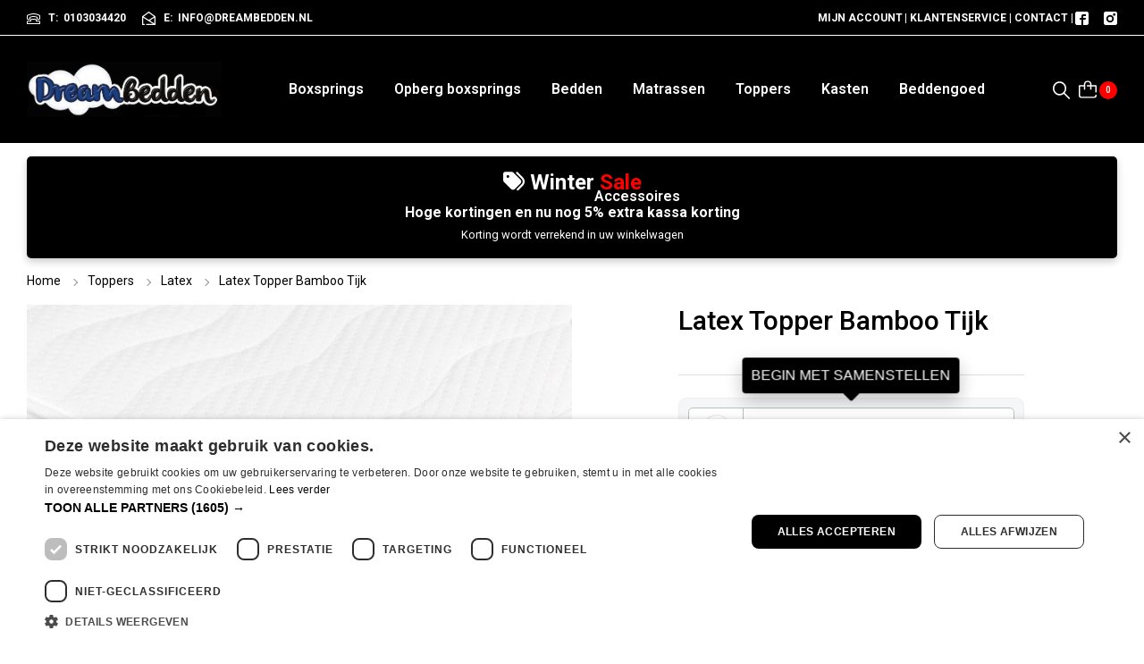

--- FILE ---
content_type: text/html; charset=UTF-8
request_url: https://dreambedden.nl/product/latex-topper-bamboo-tijk/
body_size: 116677
content:
<!doctype html>
<html lang="nl-NL">
<head>
    <meta charset="UTF-8">
    <meta name="viewport" content="width=device-width, initial-scale=1, maximum-scale=2.0">
    <meta name='robots' content='index, follow, max-image-preview:large, max-snippet:-1, max-video-preview:-1' />
<script data-minify="1" type="text/javascript" charset="UTF-8" data-cs-platform="wordpress" src="https://dreambedden.nl/wp-content/cache/min/1/s/02b1acf513937843fd8054eaa79a3b53.js?ver=1768335223" id="cookie_script-js-with"></script>
	<!-- This site is optimized with the Yoast SEO Premium plugin v26.7 (Yoast SEO v26.7) - https://yoast.com/wordpress/plugins/seo/ -->
	<title>Latex Topper Bamboo Tijk | Dreambedden</title>
<link data-rocket-prefetch href="https://s.pinimg.com" rel="dns-prefetch">
<link data-rocket-prefetch href="https://assets.pinterest.com" rel="dns-prefetch">
<link data-rocket-prefetch href="https://www.gstatic.com" rel="dns-prefetch">
<link data-rocket-prefetch href="https://www.googletagmanager.com" rel="dns-prefetch">
<link data-rocket-prefetch href="https://cdn.cookie-script.com" rel="dns-prefetch">
<link data-rocket-prefetch href="https://fonts.googleapis.com" rel="dns-prefetch">
<link data-rocket-prefetch href="https://www.google.com" rel="dns-prefetch">
<link data-rocket-prefetch href="https://cdn.trustindex.io" rel="dns-prefetch">
<link data-rocket-prefetch href="https://kit.fontawesome.com" rel="dns-prefetch">
<link data-rocket-preload as="style" href="https://fonts.googleapis.com/css?family=Roboto%3A700%7CPoppins%7CRoboto%3A100%2C100italic%2C200%2C200italic%2C300%2C300italic%2C400%2C400italic%2C500%2C500italic%2C600%2C600italic%2C700%2C700italic%2C800%2C800italic%2C900%2C900italic%7CRoboto%20Slab%3A100%2C100italic%2C200%2C200italic%2C300%2C300italic%2C400%2C400italic%2C500%2C500italic%2C600%2C600italic%2C700%2C700italic%2C800%2C800italic%2C900%2C900italic%7CPoppins%3A100%2C100italic%2C200%2C200italic%2C300%2C300italic%2C400%2C400italic%2C500%2C500italic%2C600%2C600italic%2C700%2C700italic%2C800%2C800italic%2C900%2C900italic%7CJost%3A100%2C100italic%2C200%2C200italic%2C300%2C300italic%2C400%2C400italic%2C500%2C500italic%2C600%2C600italic%2C700%2C700italic%2C800%2C800italic%2C900%2C900italic&#038;subset=latin%2Clatin-ext&#038;display=swap" rel="preload">
<link href="https://fonts.googleapis.com/css?family=Roboto%3A700%7CPoppins%7CRoboto%3A100%2C100italic%2C200%2C200italic%2C300%2C300italic%2C400%2C400italic%2C500%2C500italic%2C600%2C600italic%2C700%2C700italic%2C800%2C800italic%2C900%2C900italic%7CRoboto%20Slab%3A100%2C100italic%2C200%2C200italic%2C300%2C300italic%2C400%2C400italic%2C500%2C500italic%2C600%2C600italic%2C700%2C700italic%2C800%2C800italic%2C900%2C900italic%7CPoppins%3A100%2C100italic%2C200%2C200italic%2C300%2C300italic%2C400%2C400italic%2C500%2C500italic%2C600%2C600italic%2C700%2C700italic%2C800%2C800italic%2C900%2C900italic%7CJost%3A100%2C100italic%2C200%2C200italic%2C300%2C300italic%2C400%2C400italic%2C500%2C500italic%2C600%2C600italic%2C700%2C700italic%2C800%2C800italic%2C900%2C900italic&#038;subset=latin%2Clatin-ext&#038;display=swap" media="print" onload="this.media=&#039;all&#039;" rel="stylesheet">
<noscript data-wpr-hosted-gf-parameters=""><link rel="stylesheet" href="https://fonts.googleapis.com/css?family=Roboto%3A700%7CPoppins%7CRoboto%3A100%2C100italic%2C200%2C200italic%2C300%2C300italic%2C400%2C400italic%2C500%2C500italic%2C600%2C600italic%2C700%2C700italic%2C800%2C800italic%2C900%2C900italic%7CRoboto%20Slab%3A100%2C100italic%2C200%2C200italic%2C300%2C300italic%2C400%2C400italic%2C500%2C500italic%2C600%2C600italic%2C700%2C700italic%2C800%2C800italic%2C900%2C900italic%7CPoppins%3A100%2C100italic%2C200%2C200italic%2C300%2C300italic%2C400%2C400italic%2C500%2C500italic%2C600%2C600italic%2C700%2C700italic%2C800%2C800italic%2C900%2C900italic%7CJost%3A100%2C100italic%2C200%2C200italic%2C300%2C300italic%2C400%2C400italic%2C500%2C500italic%2C600%2C600italic%2C700%2C700italic%2C800%2C800italic%2C900%2C900italic&#038;subset=latin%2Clatin-ext&#038;display=swap"></noscript><link rel="preload" data-rocket-preload as="image" href="https://dreambedden.nl/wp-content/uploads/2023/03/1-2.jpg" imagesrcset="https://dreambedden.nl/wp-content/uploads/2023/03/1-2.jpg 800w, https://dreambedden.nl/wp-content/uploads/2023/03/1-2-300x240.jpg 300w, https://dreambedden.nl/wp-content/uploads/2023/03/1-2-115x92.jpg 115w, https://dreambedden.nl/wp-content/uploads/2023/03/1-2-768x614.jpg 768w" imagesizes="(max-width: 800px) 100vw, 800px" fetchpriority="high">
	<meta name="description" content="Dikte: Circa 12cm Natuur latex Hardheid: Medium Soepel &amp; Ondersteunend" />
	<link rel="canonical" href="https://dreambedden.nl/product/latex-topper-bamboo-tijk/" />
	<meta property="og:locale" content="nl_NL" />
	<meta property="og:type" content="product" />
	<meta property="og:title" content="Latex Topper Bamboo Tijk" />
	<meta property="og:description" content="Dikte: Circa 12cm   Natuur latex  Hardheid: Medium  Soepel &amp; Ondersteunend" />
	<meta property="og:url" content="https://dreambedden.nl/product/latex-topper-bamboo-tijk/" />
	<meta property="og:site_name" content="Dreambedden" />
	<meta property="article:modified_time" content="2024-08-28T11:51:52+00:00" />
	<meta property="og:image" content="https://dreambedden.nl/wp-content/uploads/2023/03/1-2.jpg" />
	<meta property="og:image:width" content="800" />
	<meta property="og:image:height" content="640" />
	<meta property="og:image:type" content="image/jpeg" /><meta property="og:image" content="https://dreambedden.nl/wp-content/uploads/2023/03/2-1.jpg" />
	<meta property="og:image:width" content="800" />
	<meta property="og:image:height" content="640" />
	<meta property="og:image:type" content="image/jpeg" /><meta property="og:image" content="https://dreambedden.nl/wp-content/uploads/2023/03/3-1.jpg" />
	<meta property="og:image:width" content="800" />
	<meta property="og:image:height" content="640" />
	<meta property="og:image:type" content="image/jpeg" />
	<meta name="twitter:card" content="summary_large_image" />
	<meta name="twitter:label1" content="Prijs" />
	<meta name="twitter:data1" content="&euro;409,00" />
	<meta name="twitter:label2" content="Beschikbaarheid" />
	<meta name="twitter:data2" content="Op voorraad" />
	<script type="application/ld+json" class="yoast-schema-graph">{"@context":"https://schema.org","@graph":[{"@type":["WebPage","ItemPage"],"@id":"https://dreambedden.nl/product/latex-topper-bamboo-tijk/","url":"https://dreambedden.nl/product/latex-topper-bamboo-tijk/","name":"Latex Topper Bamboo Tijk | Dreambedden","isPartOf":{"@id":"https://dreambedden.nl/#website"},"primaryImageOfPage":{"@id":"https://dreambedden.nl/product/latex-topper-bamboo-tijk/#primaryimage"},"image":{"@id":"https://dreambedden.nl/product/latex-topper-bamboo-tijk/#primaryimage"},"thumbnailUrl":"https://dreambedden.nl/wp-content/uploads/2023/03/1-2.jpg","breadcrumb":{"@id":"https://dreambedden.nl/product/latex-topper-bamboo-tijk/#breadcrumb"},"inLanguage":"nl-NL","potentialAction":{"@type":"BuyAction","target":"https://dreambedden.nl/product/latex-topper-bamboo-tijk/"}},{"@type":"ImageObject","inLanguage":"nl-NL","@id":"https://dreambedden.nl/product/latex-topper-bamboo-tijk/#primaryimage","url":"https://dreambedden.nl/wp-content/uploads/2023/03/1-2.jpg","contentUrl":"https://dreambedden.nl/wp-content/uploads/2023/03/1-2.jpg","width":800,"height":640},{"@type":"BreadcrumbList","@id":"https://dreambedden.nl/product/latex-topper-bamboo-tijk/#breadcrumb","itemListElement":[{"@type":"ListItem","position":1,"name":"Home","item":"https://dreambedden.nl/"},{"@type":"ListItem","position":2,"name":"Shop","item":"https://dreambedden.nl/shop/"},{"@type":"ListItem","position":3,"name":"Latex Topper Bamboo Tijk"}]},{"@type":"WebSite","@id":"https://dreambedden.nl/#website","url":"https://dreambedden.nl/","name":"Dreambedden","description":"","publisher":{"@id":"https://dreambedden.nl/#organization"},"potentialAction":[{"@type":"SearchAction","target":{"@type":"EntryPoint","urlTemplate":"https://dreambedden.nl/?s={search_term_string}"},"query-input":{"@type":"PropertyValueSpecification","valueRequired":true,"valueName":"search_term_string"}}],"inLanguage":"nl-NL"},{"@type":"Organization","@id":"https://dreambedden.nl/#organization","name":"Dreambedden","url":"https://dreambedden.nl/","logo":{"@type":"ImageObject","inLanguage":"nl-NL","@id":"https://dreambedden.nl/#/schema/logo/image/","url":"https://dreambedden.nl/wp-content/uploads/2022/08/Logo-1.jpg","contentUrl":"https://dreambedden.nl/wp-content/uploads/2022/08/Logo-1.jpg","width":513,"height":145,"caption":"Dreambedden"},"image":{"@id":"https://dreambedden.nl/#/schema/logo/image/"},"sameAs":["https://nl-nl.facebook.com/Dreambedden/","https://www.instagram.com/dreambedden/"]}]}</script>
	<meta property="product:price:amount" content="409.00" />
	<meta property="product:price:currency" content="EUR" />
	<meta property="og:availability" content="instock" />
	<meta property="product:availability" content="instock" />
	<meta property="product:condition" content="new" />
	<!-- / Yoast SEO Premium plugin. -->


<link rel='dns-prefetch' href='//assets.pinterest.com' />
<link rel='dns-prefetch' href='//www.googletagmanager.com' />
<link rel='dns-prefetch' href='//fonts.googleapis.com' />
<link href='https://fonts.gstatic.com' crossorigin rel='preconnect' />
<link rel="alternate" type="application/rss+xml" title="Dreambedden &raquo; feed" href="https://dreambedden.nl/feed/" />
<link rel="alternate" type="application/rss+xml" title="Dreambedden &raquo; reacties feed" href="https://dreambedden.nl/comments/feed/" />
<link rel="alternate" title="oEmbed (JSON)" type="application/json+oembed" href="https://dreambedden.nl/wp-json/oembed/1.0/embed?url=https%3A%2F%2Fdreambedden.nl%2Fproduct%2Flatex-topper-bamboo-tijk%2F" />
<link rel="alternate" title="oEmbed (XML)" type="text/xml+oembed" href="https://dreambedden.nl/wp-json/oembed/1.0/embed?url=https%3A%2F%2Fdreambedden.nl%2Fproduct%2Flatex-topper-bamboo-tijk%2F&#038;format=xml" />
<style id='wp-img-auto-sizes-contain-inline-css' type='text/css'>
img:is([sizes=auto i],[sizes^="auto," i]){contain-intrinsic-size:3000px 1500px}
/*# sourceURL=wp-img-auto-sizes-contain-inline-css */
</style>
<link data-minify="1" rel='stylesheet' id='font-awesome-css' href='https://dreambedden.nl/wp-content/cache/min/1/wp-content/plugins/advanced-product-labels-for-woocommerce/berocket/assets/css/font-awesome.min.css?ver=1768335222' type='text/css' media='all' />
<link data-minify="1" rel='stylesheet' id='berocket_products_label_style-css' href='https://dreambedden.nl/wp-content/cache/min/1/wp-content/plugins/advanced-product-labels-for-woocommerce/css/frontend.css?ver=1768335222' type='text/css' media='all' />
<style id='berocket_products_label_style-inline-css' type='text/css'>

        .berocket_better_labels:before,
        .berocket_better_labels:after {
            clear: both;
            content: " ";
            display: block;
        }
        .berocket_better_labels.berocket_better_labels_image {
            position: absolute!important;
            top: 0px!important;
            bottom: 0px!important;
            left: 0px!important;
            right: 0px!important;
            pointer-events: none;
        }
        .berocket_better_labels.berocket_better_labels_image * {
            pointer-events: none;
        }
        .berocket_better_labels.berocket_better_labels_image img,
        .berocket_better_labels.berocket_better_labels_image .fa,
        .berocket_better_labels.berocket_better_labels_image .berocket_color_label,
        .berocket_better_labels.berocket_better_labels_image .berocket_image_background,
        .berocket_better_labels .berocket_better_labels_line .br_alabel,
        .berocket_better_labels .berocket_better_labels_line .br_alabel span {
            pointer-events: all;
        }
        .berocket_better_labels .berocket_color_label,
        .br_alabel .berocket_color_label {
            width: 100%;
            height: 100%;
            display: block;
        }
        .berocket_better_labels .berocket_better_labels_position_left {
            text-align:left;
            float: left;
            clear: left;
        }
        .berocket_better_labels .berocket_better_labels_position_center {
            text-align:center;
        }
        .berocket_better_labels .berocket_better_labels_position_right {
            text-align:right;
            float: right;
            clear: right;
        }
        .berocket_better_labels.berocket_better_labels_label {
            clear: both
        }
        .berocket_better_labels .berocket_better_labels_line {
            line-height: 1px;
        }
        .berocket_better_labels.berocket_better_labels_label .berocket_better_labels_line {
            clear: none;
        }
        .berocket_better_labels .berocket_better_labels_position_left .berocket_better_labels_line {
            clear: left;
        }
        .berocket_better_labels .berocket_better_labels_position_right .berocket_better_labels_line {
            clear: right;
        }
        .berocket_better_labels .berocket_better_labels_line .br_alabel {
            display: inline-block;
            position: relative;
            top: 0!important;
            left: 0!important;
            right: 0!important;
            line-height: 1px;
        }.berocket_better_labels .berocket_better_labels_position {
                display: flex;
                flex-direction: column;
            }
            .berocket_better_labels .berocket_better_labels_position.berocket_better_labels_position_left {
                align-items: start;
            }
            .berocket_better_labels .berocket_better_labels_position.berocket_better_labels_position_right {
                align-items: end;
            }
            .rtl .berocket_better_labels .berocket_better_labels_position.berocket_better_labels_position_left {
                align-items: end;
            }
            .rtl .berocket_better_labels .berocket_better_labels_position.berocket_better_labels_position_right {
                align-items: start;
            }
            .berocket_better_labels .berocket_better_labels_position.berocket_better_labels_position_center {
                align-items: center;
            }
            .berocket_better_labels .berocket_better_labels_position .berocket_better_labels_inline {
                display: flex;
                align-items: start;
            }
/*# sourceURL=berocket_products_label_style-inline-css */
</style>
<link data-minify="1" rel='stylesheet' id='celik_category_bg-css' href='https://dreambedden.nl/wp-content/cache/min/1/wp-content/themes/celik/inc/elementor/widgets/assets/css/category_bg.css?ver=1768335222' type='text/css' media='all' />
<style id='wp-emoji-styles-inline-css' type='text/css'>

	img.wp-smiley, img.emoji {
		display: inline !important;
		border: none !important;
		box-shadow: none !important;
		height: 1em !important;
		width: 1em !important;
		margin: 0 0.07em !important;
		vertical-align: -0.1em !important;
		background: none !important;
		padding: 0 !important;
	}
/*# sourceURL=wp-emoji-styles-inline-css */
</style>
<style id='classic-theme-styles-inline-css' type='text/css'>
/*! This file is auto-generated */
.wp-block-button__link{color:#fff;background-color:#32373c;border-radius:9999px;box-shadow:none;text-decoration:none;padding:calc(.667em + 2px) calc(1.333em + 2px);font-size:1.125em}.wp-block-file__button{background:#32373c;color:#fff;text-decoration:none}
/*# sourceURL=/wp-includes/css/classic-themes.min.css */
</style>
<link data-minify="1" rel='stylesheet' id='spray-pay-styles-css' href='https://dreambedden.nl/wp-content/cache/min/1/wp-content/plugins/spraypay/assets/css/frontend.css?ver=1768335252' type='text/css' media='all' />
<style id='spray-pay-styles-inline-css' type='text/css'>

@font-face {
  font-family: 'Bree Serif';
  font-style: normal;
  font-weight: 400;
  src: local(''),
       url('https://dreambedden.nl/wp-content/plugins/spraypay/assets/fonts/bree-serif-v16-latin-ext_latin-regular.woff2') format('woff2'),
       url('https://dreambedden.nl/wp-content/plugins/spraypay/assets/fonts/bree-serif-v16-latin-ext_latin-regular.woff') format('woff');
}

/*# sourceURL=spray-pay-styles-inline-css */
</style>
<link rel='stylesheet' id='photoswipe-css' href='https://dreambedden.nl/wp-content/plugins/woocommerce/assets/css/photoswipe/photoswipe.min.css?ver=10.4.3' type='text/css' media='all' />
<link rel='stylesheet' id='photoswipe-default-skin-css' href='https://dreambedden.nl/wp-content/plugins/woocommerce/assets/css/photoswipe/default-skin/default-skin.min.css?ver=10.4.3' type='text/css' media='all' />
<link data-minify="1" rel='stylesheet' id='woocommerce-layout-css' href='https://dreambedden.nl/wp-content/cache/min/1/wp-content/plugins/woocommerce/assets/css/woocommerce-layout.css?ver=1768335222' type='text/css' media='all' />
<link data-minify="1" rel='stylesheet' id='woocommerce-smallscreen-css' href='https://dreambedden.nl/wp-content/cache/min/1/wp-content/plugins/woocommerce/assets/css/woocommerce-smallscreen.css?ver=1768335222' type='text/css' media='only screen and (max-width: 768px)' />
<link data-minify="1" rel='stylesheet' id='woocommerce-general-css' href='https://dreambedden.nl/wp-content/cache/min/1/wp-content/plugins/woocommerce/assets/css/woocommerce.css?ver=1768335222' type='text/css' media='all' />
<style id='woocommerce-inline-inline-css' type='text/css'>
.woocommerce form .form-row .required { visibility: visible; }
/*# sourceURL=woocommerce-inline-inline-css */
</style>
<link data-minify="1" rel='stylesheet' id='elementor-icons-css' href='https://dreambedden.nl/wp-content/cache/min/1/wp-content/plugins/elementor/assets/lib/eicons/css/elementor-icons.min.css?ver=1768335222' type='text/css' media='all' />
<link rel='stylesheet' id='elementor-frontend-css' href='https://dreambedden.nl/wp-content/plugins/elementor/assets/css/frontend.min.css?ver=3.25.3' type='text/css' media='all' />
<style id='elementor-frontend-inline-css' type='text/css'>
.elementor-kit-479{--e-global-color-primary:#6EC1E4;--e-global-color-secondary:#54595F;--e-global-color-text:#7A7A7A;--e-global-color-accent:#61CE70;--e-global-typography-primary-font-family:"Roboto";--e-global-typography-primary-font-weight:600;--e-global-typography-secondary-font-family:"Roboto Slab";--e-global-typography-secondary-font-weight:400;--e-global-typography-text-font-family:"Roboto";--e-global-typography-text-font-weight:400;--e-global-typography-accent-font-family:"Roboto";--e-global-typography-accent-font-weight:500;}.elementor-kit-479 e-page-transition{background-color:#FFBC7D;}.elementor-section.elementor-section-boxed > .elementor-container{max-width:1140px;}.e-con{--container-max-width:1140px;}.elementor-widget:not(:last-child){margin-block-end:20px;}.elementor-element{--widgets-spacing:20px 20px;--widgets-spacing-row:20px;--widgets-spacing-column:20px;}{}h1.entry-title{display:var(--page-title-display);}@media(max-width:1024px){.elementor-section.elementor-section-boxed > .elementor-container{max-width:1024px;}.e-con{--container-max-width:1024px;}}@media(max-width:767px){.elementor-section.elementor-section-boxed > .elementor-container{max-width:767px;}.e-con{--container-max-width:767px;}}
.elementor-widget-image .widget-image-caption{color:var( --e-global-color-text );font-family:var( --e-global-typography-text-font-family ), Sans-serif;font-weight:var( --e-global-typography-text-font-weight );}.elementor-widget-text-editor{color:var( --e-global-color-text );font-family:var( --e-global-typography-text-font-family ), Sans-serif;font-weight:var( --e-global-typography-text-font-weight );}.elementor-widget-text-editor.elementor-drop-cap-view-stacked .elementor-drop-cap{background-color:var( --e-global-color-primary );}.elementor-widget-text-editor.elementor-drop-cap-view-framed .elementor-drop-cap, .elementor-widget-text-editor.elementor-drop-cap-view-default .elementor-drop-cap{color:var( --e-global-color-primary );border-color:var( --e-global-color-primary );}
.elementor-257 .elementor-element.elementor-element-0756296 > .elementor-container > .elementor-column > .elementor-widget-wrap{align-content:space-evenly;align-items:space-evenly;}.elementor-257 .elementor-element.elementor-element-0756296:not(.elementor-motion-effects-element-type-background), .elementor-257 .elementor-element.elementor-element-0756296 > .elementor-motion-effects-container > .elementor-motion-effects-layer{background-color:#080F23;}.elementor-257 .elementor-element.elementor-element-0756296{transition:background 0.3s, border 0.3s, border-radius 0.3s, box-shadow 0.3s;padding:10px 0px 10px 0px;}.elementor-257 .elementor-element.elementor-element-0756296 > .elementor-background-overlay{transition:background 0.3s, border-radius 0.3s, opacity 0.3s;}.elementor-widget-icon-box.elementor-view-stacked .elementor-icon{background-color:var( --e-global-color-primary );}.elementor-widget-icon-box.elementor-view-framed .elementor-icon, .elementor-widget-icon-box.elementor-view-default .elementor-icon{fill:var( --e-global-color-primary );color:var( --e-global-color-primary );border-color:var( --e-global-color-primary );}.elementor-widget-icon-box .elementor-icon-box-title{color:var( --e-global-color-primary );}.elementor-widget-icon-box .elementor-icon-box-title, .elementor-widget-icon-box .elementor-icon-box-title a{font-family:var( --e-global-typography-primary-font-family ), Sans-serif;font-weight:var( --e-global-typography-primary-font-weight );}.elementor-widget-icon-box .elementor-icon-box-description{color:var( --e-global-color-text );font-family:var( --e-global-typography-text-font-family ), Sans-serif;font-weight:var( --e-global-typography-text-font-weight );}.elementor-257 .elementor-element.elementor-element-30df7bc{--icon-box-icon-margin:18px;}.elementor-257 .elementor-element.elementor-element-30df7bc.elementor-view-stacked .elementor-icon{background-color:#FFFFFF;fill:#000000;color:#000000;}.elementor-257 .elementor-element.elementor-element-30df7bc.elementor-view-framed .elementor-icon, .elementor-257 .elementor-element.elementor-element-30df7bc.elementor-view-default .elementor-icon{fill:#FFFFFF;color:#FFFFFF;border-color:#FFFFFF;}.elementor-257 .elementor-element.elementor-element-30df7bc.elementor-view-framed .elementor-icon{background-color:#000000;}.elementor-257 .elementor-element.elementor-element-30df7bc.elementor-view-framed .elementor-icon:hover{background-color:#000000;}.elementor-257 .elementor-element.elementor-element-30df7bc.elementor-view-stacked .elementor-icon:hover{fill:#000000;color:#000000;}.elementor-257 .elementor-element.elementor-element-30df7bc .elementor-icon{font-size:25px;}.elementor-257 .elementor-element.elementor-element-30df7bc .elementor-icon-box-title{color:#FFFFFF;-webkit-text-stroke-color:#FFFFFF;stroke:#FFFFFF;}.elementor-257 .elementor-element.elementor-element-30df7bc .elementor-icon-box-title, .elementor-257 .elementor-element.elementor-element-30df7bc .elementor-icon-box-title a{font-family:"Poppins", Sans-serif;font-size:17px;font-weight:600;}.elementor-257 .elementor-element.elementor-element-30df7bc .elementor-icon-box-description{color:#FFFFFF;font-family:"Roboto", Sans-serif;font-size:14px;font-weight:400;}.elementor-257 .elementor-element.elementor-element-b21f726{--icon-box-icon-margin:18px;}.elementor-257 .elementor-element.elementor-element-b21f726.elementor-view-stacked .elementor-icon{background-color:#FFFFFF;fill:#000000;color:#000000;}.elementor-257 .elementor-element.elementor-element-b21f726.elementor-view-framed .elementor-icon, .elementor-257 .elementor-element.elementor-element-b21f726.elementor-view-default .elementor-icon{fill:#FFFFFF;color:#FFFFFF;border-color:#FFFFFF;}.elementor-257 .elementor-element.elementor-element-b21f726.elementor-view-framed .elementor-icon{background-color:#000000;}.elementor-257 .elementor-element.elementor-element-b21f726 .elementor-icon{font-size:25px;}.elementor-257 .elementor-element.elementor-element-b21f726 .elementor-icon-box-title{color:#FFFFFF;}.elementor-257 .elementor-element.elementor-element-b21f726 .elementor-icon-box-title, .elementor-257 .elementor-element.elementor-element-b21f726 .elementor-icon-box-title a{font-family:"Poppins", Sans-serif;font-size:17px;font-weight:600;}.elementor-257 .elementor-element.elementor-element-b21f726 .elementor-icon-box-description{color:#FFFFFF;font-family:"Roboto", Sans-serif;font-size:14px;font-weight:400;}.elementor-257 .elementor-element.elementor-element-3aef034{--icon-box-icon-margin:18px;}.elementor-257 .elementor-element.elementor-element-3aef034.elementor-view-stacked .elementor-icon{background-color:#FFFFFF;fill:#000000;color:#000000;}.elementor-257 .elementor-element.elementor-element-3aef034.elementor-view-framed .elementor-icon, .elementor-257 .elementor-element.elementor-element-3aef034.elementor-view-default .elementor-icon{fill:#FFFFFF;color:#FFFFFF;border-color:#FFFFFF;}.elementor-257 .elementor-element.elementor-element-3aef034.elementor-view-framed .elementor-icon{background-color:#000000;}.elementor-257 .elementor-element.elementor-element-3aef034 .elementor-icon{font-size:25px;}.elementor-257 .elementor-element.elementor-element-3aef034 .elementor-icon-box-title{color:#FFFFFF;}.elementor-257 .elementor-element.elementor-element-3aef034 .elementor-icon-box-title, .elementor-257 .elementor-element.elementor-element-3aef034 .elementor-icon-box-title a{font-family:"Poppins", Sans-serif;font-size:17px;font-weight:600;}.elementor-257 .elementor-element.elementor-element-3aef034 .elementor-icon-box-description{color:#FFFFFF;font-family:"Roboto", Sans-serif;font-size:14px;font-weight:400;}.elementor-257 .elementor-element.elementor-element-332963d:not(.elementor-motion-effects-element-type-background), .elementor-257 .elementor-element.elementor-element-332963d > .elementor-motion-effects-container > .elementor-motion-effects-layer{background-color:#000000;}.elementor-257 .elementor-element.elementor-element-332963d > .elementor-container{max-width:1440px;}.elementor-257 .elementor-element.elementor-element-332963d{border-style:solid;border-width:1px 0px 1px 0px;border-color:#303030;transition:background 0.3s, border 0.3s, border-radius 0.3s, box-shadow 0.3s;padding:32px 15px 0px 15px;}.elementor-257 .elementor-element.elementor-element-332963d > .elementor-background-overlay{transition:background 0.3s, border-radius 0.3s, opacity 0.3s;}.elementor-widget-fmtpl-title .fmtpl-title-wrap{font-family:var( --e-global-typography-primary-font-family ), Sans-serif;font-weight:var( --e-global-typography-primary-font-weight );}.elementor-widget-fmtpl-title .fmtpl-title-wrap .highlight{font-family:var( --e-global-typography-primary-font-family ), Sans-serif;font-weight:var( --e-global-typography-primary-font-weight );color:var( --e-global-color-primary );}.elementor-widget-fmtpl-title .fmtpl-sub-title{font-family:var( --e-global-typography-primary-font-family ), Sans-serif;font-weight:var( --e-global-typography-primary-font-weight );color:var( --e-global-color-primary );}.elementor-widget-fmtpl-title .fmtpl-title-wrap, .elementor-widget-fmtpl-title .fmtpl-title-wrap a{color:var( --e-global-color-primary );}.elementor-widget-fmtpl-title .fmtpl-title-wrap .title-content.stroke{-webkit-text-fill-color:var( --e-global-color-primary );-webkit-text-stroke-color:var( --e-global-color-primary );}.elementor-widget-fmtpl-title .fmtpl-title-wrap .highlight.stroke{-webkit-text-fill-color:var( --e-global-color-primary );-webkit-text-stroke-color:var( --e-global-color-primary );}.elementor-widget-fmtpl-title .fmtpl-heading-title  .fmtpl-icon{color:var( --e-global-color-primary );fill:var( --e-global-color-primary );}.elementor-widget-fmtpl-title .fmtpl-title-desc, .elementor-widget-fmtpl-title .fmtpl-title-desc p{color:var( --e-global-color-text );}.elementor-widget-fmtpl-title .fmtpl-title-desc{font-family:var( --e-global-typography-text-font-family ), Sans-serif;font-weight:var( --e-global-typography-text-font-weight );}.elementor-257 .elementor-element.elementor-element-b876991 > .elementor-widget-container{margin:0px 0px 20px 0px;}.elementor-257 .elementor-element.elementor-element-b876991 .fmtpl-title-wrap{margin-bottom:5px;font-family:"Poppins", Sans-serif;font-size:13px;font-weight:700;text-transform:uppercase;line-height:24px;}.elementor-257 .elementor-element.elementor-element-b876991 .fmtpl-title-wrap, .elementor-257 .elementor-element.elementor-element-b876991 .fmtpl-title-wrap a{color:#FFFFFF;}.elementor-257 .elementor-element.elementor-element-b876991 .fmtpl-title-wrap .title-content.stroke{-webkit-text-fill-color:#FFFFFF;}.elementor-257 .elementor-element.elementor-element-b876991 .fmtpl-heading-title .fmtpl-divider{width:40px;height:1px;background-color:#FFFFFF;}.elementor-widget-image .widget-image-caption{color:var( --e-global-color-text );font-family:var( --e-global-typography-text-font-family ), Sans-serif;font-weight:var( --e-global-typography-text-font-weight );}.elementor-257 .elementor-element.elementor-element-0d3e8ae{text-align:left;}.elementor-widget-icon-list .elementor-icon-list-item:not(:last-child):after{border-color:var( --e-global-color-text );}.elementor-widget-icon-list .elementor-icon-list-icon i{color:var( --e-global-color-primary );}.elementor-widget-icon-list .elementor-icon-list-icon svg{fill:var( --e-global-color-primary );}.elementor-widget-icon-list .elementor-icon-list-item > .elementor-icon-list-text, .elementor-widget-icon-list .elementor-icon-list-item > a{font-family:var( --e-global-typography-text-font-family ), Sans-serif;font-weight:var( --e-global-typography-text-font-weight );}.elementor-widget-icon-list .elementor-icon-list-text{color:var( --e-global-color-secondary );}.elementor-257 .elementor-element.elementor-element-25213ec > .elementor-widget-container{margin:0px 0px 0px 0px;padding:2px 0px 0px 0px;border-style:solid;border-width:0px 0px 0px 0px;border-color:#FFFFFF;}.elementor-257 .elementor-element.elementor-element-25213ec .elementor-icon-list-items:not(.elementor-inline-items) .elementor-icon-list-item:not(:last-child){padding-bottom:calc(0px/2);}.elementor-257 .elementor-element.elementor-element-25213ec .elementor-icon-list-items:not(.elementor-inline-items) .elementor-icon-list-item:not(:first-child){margin-top:calc(0px/2);}.elementor-257 .elementor-element.elementor-element-25213ec .elementor-icon-list-items.elementor-inline-items .elementor-icon-list-item{margin-right:calc(0px/2);margin-left:calc(0px/2);}.elementor-257 .elementor-element.elementor-element-25213ec .elementor-icon-list-items.elementor-inline-items{margin-right:calc(-0px/2);margin-left:calc(-0px/2);}body.rtl .elementor-257 .elementor-element.elementor-element-25213ec .elementor-icon-list-items.elementor-inline-items .elementor-icon-list-item:after{left:calc(-0px/2);}body:not(.rtl) .elementor-257 .elementor-element.elementor-element-25213ec .elementor-icon-list-items.elementor-inline-items .elementor-icon-list-item:after{right:calc(-0px/2);}.elementor-257 .elementor-element.elementor-element-25213ec .elementor-icon-list-icon i{color:#6EC1E4;transition:color 0.3s;}.elementor-257 .elementor-element.elementor-element-25213ec .elementor-icon-list-icon svg{fill:#6EC1E4;transition:fill 0.3s;}.elementor-257 .elementor-element.elementor-element-25213ec{--e-icon-list-icon-size:14px;--icon-vertical-offset:0px;}.elementor-257 .elementor-element.elementor-element-25213ec .elementor-icon-list-item > .elementor-icon-list-text, .elementor-257 .elementor-element.elementor-element-25213ec .elementor-icon-list-item > a{font-family:"Poppins", Sans-serif;font-size:14px;font-weight:400;line-height:25px;}.elementor-257 .elementor-element.elementor-element-25213ec .elementor-icon-list-text{text-shadow:0px 0px 10px rgba(0,0,0,0.3);color:#FFFFFF;transition:color 0.3s;}.elementor-257 .elementor-element.elementor-element-1d8f210 > .elementor-widget-container{margin:0px 0px 20px 0px;}.elementor-257 .elementor-element.elementor-element-1d8f210 .fmtpl-title-wrap{margin-bottom:5px;font-family:"Poppins", Sans-serif;font-size:13px;font-weight:700;text-transform:uppercase;line-height:24px;}.elementor-257 .elementor-element.elementor-element-1d8f210 .fmtpl-title-wrap, .elementor-257 .elementor-element.elementor-element-1d8f210 .fmtpl-title-wrap a{color:#FFFFFF;}.elementor-257 .elementor-element.elementor-element-1d8f210 .fmtpl-title-wrap .title-content.stroke{-webkit-text-fill-color:#FFFFFF;}.elementor-257 .elementor-element.elementor-element-1d8f210 .fmtpl-heading-title .fmtpl-divider{width:40px;height:1px;background-color:#FFFFFF;}.elementor-257 .elementor-element.elementor-element-398552c{width:auto;max-width:auto;}.elementor-257 .elementor-element.elementor-element-c881a60 > .elementor-widget-container{margin:0px 0px 20px 0px;}.elementor-257 .elementor-element.elementor-element-c881a60 .fmtpl-title-wrap{margin-bottom:5px;font-family:"Poppins", Sans-serif;font-size:13px;font-weight:700;text-transform:uppercase;line-height:24px;}.elementor-257 .elementor-element.elementor-element-c881a60 .fmtpl-title-wrap, .elementor-257 .elementor-element.elementor-element-c881a60 .fmtpl-title-wrap a{color:#FFFFFF;}.elementor-257 .elementor-element.elementor-element-c881a60 .fmtpl-title-wrap .title-content.stroke{-webkit-text-fill-color:#FFFFFF;}.elementor-257 .elementor-element.elementor-element-c881a60 .fmtpl-heading-title .fmtpl-divider{width:40px;height:1px;background-color:#FFFFFF;}.elementor-widget-fmtpl-menu .fmtpl-menu-title{font-family:var( --e-global-typography-primary-font-family ), Sans-serif;font-weight:var( --e-global-typography-primary-font-weight );}.elementor-widget-fmtpl-menu .fmtpl-menu-title .highlight{font-family:var( --e-global-typography-primary-font-family ), Sans-serif;font-weight:var( --e-global-typography-primary-font-weight );}.elementor-widget-fmtpl-menu .fmtpl-menu .menu-item, .elementor-widget-fmtpl-menu .fmtpl-menu .menu-item a{font-family:var( --e-global-typography-accent-font-family ), Sans-serif;font-weight:var( --e-global-typography-accent-font-weight );}.elementor-257 .elementor-element.elementor-element-a6998f1 .fmtpl-menu{text-align:left;margin-right:auto;padding:0px;}.elementor-257 .elementor-element.elementor-element-a6998f1 .fmtpl-menu .menu-item:after{text-align:left;margin-right:auto;}.elementor-257 .elementor-element.elementor-element-a6998f1 .fmtpl-menu .menu-item, .elementor-257 .elementor-element.elementor-element-a6998f1 .fmtpl-menu .menu-item a{color:#FFFFFF;font-family:"Poppins", Sans-serif;font-size:15px;font-weight:400;line-height:32px;}.elementor-257 .elementor-element.elementor-element-a6998f1 .fmtpl-menu .menu-item:hover, .elementor-257 .elementor-element.elementor-element-a6998f1 .fmtpl-menu .menu-item a:hover{color:#FFFFFF;}.elementor-257 .elementor-element.elementor-element-96cd601 > .elementor-widget-container{margin:31px 0px 0px 0px;}.elementor-257 .elementor-element.elementor-element-96cd601{--icon-box-icon-margin:9px;}.elementor-257 .elementor-element.elementor-element-96cd601.elementor-view-stacked .elementor-icon{background-color:#FFFFFF;}.elementor-257 .elementor-element.elementor-element-96cd601.elementor-view-framed .elementor-icon, .elementor-257 .elementor-element.elementor-element-96cd601.elementor-view-default .elementor-icon{fill:#FFFFFF;color:#FFFFFF;border-color:#FFFFFF;}.elementor-257 .elementor-element.elementor-element-96cd601 .elementor-icon{font-size:15px;}.elementor-257 .elementor-element.elementor-element-96cd601 .elementor-icon-box-title{color:#FFFFFF;-webkit-text-stroke-color:#000;stroke:#000;}.elementor-257 .elementor-element.elementor-element-96cd601 .elementor-icon-box-title, .elementor-257 .elementor-element.elementor-element-96cd601 .elementor-icon-box-title a{font-family:"Poppins", Sans-serif;font-size:15px;font-weight:400;line-height:1.2em;}.elementor-257 .elementor-element.elementor-element-f9fd53c > .elementor-widget-container{margin:0px 0px 20px 0px;}.elementor-257 .elementor-element.elementor-element-f9fd53c .fmtpl-title-wrap{margin-bottom:5px;font-family:"Poppins", Sans-serif;font-size:13px;font-weight:700;text-transform:uppercase;line-height:24px;}.elementor-257 .elementor-element.elementor-element-f9fd53c .fmtpl-title-wrap, .elementor-257 .elementor-element.elementor-element-f9fd53c .fmtpl-title-wrap a{color:#FFFFFF;}.elementor-257 .elementor-element.elementor-element-f9fd53c .fmtpl-title-wrap .title-content.stroke{-webkit-text-fill-color:#FFFFFF;}.elementor-257 .elementor-element.elementor-element-f9fd53c .fmtpl-heading-title .fmtpl-divider{width:40px;height:1px;background-color:#FFFFFF;}.elementor-257 .elementor-element.elementor-element-d7e97f2 .fmtpl-menu{text-align:left;margin-right:auto;padding:0px;}.elementor-257 .elementor-element.elementor-element-d7e97f2 .fmtpl-menu .menu-item:after{text-align:left;margin-right:auto;}.elementor-257 .elementor-element.elementor-element-d7e97f2 .fmtpl-menu .menu-item, .elementor-257 .elementor-element.elementor-element-d7e97f2 .fmtpl-menu .menu-item a{color:#FFFFFF;font-family:"Poppins", Sans-serif;font-size:15px;font-weight:400;line-height:32px;}.elementor-257 .elementor-element.elementor-element-d7e97f2 .fmtpl-menu .menu-item:hover, .elementor-257 .elementor-element.elementor-element-d7e97f2 .fmtpl-menu .menu-item a:hover{color:#FFFFFF;}.elementor-257 .elementor-element.elementor-element-07981e1 > .elementor-widget-container{margin:0px 0px 20px 0px;}.elementor-257 .elementor-element.elementor-element-07981e1 .fmtpl-title-wrap{margin-bottom:5px;font-family:"Poppins", Sans-serif;font-size:13px;font-weight:700;text-transform:uppercase;line-height:24px;}.elementor-257 .elementor-element.elementor-element-07981e1 .fmtpl-title-wrap, .elementor-257 .elementor-element.elementor-element-07981e1 .fmtpl-title-wrap a{color:#FFFFFF;}.elementor-257 .elementor-element.elementor-element-07981e1 .fmtpl-title-wrap .title-content.stroke{-webkit-text-fill-color:#FFFFFF;}.elementor-257 .elementor-element.elementor-element-07981e1 .fmtpl-heading-title .fmtpl-divider{width:40px;height:1px;background-color:#FFFFFF;}.elementor-257 .elementor-element.elementor-element-2c4e0a0 .fmtpl-menu{text-align:left;margin-right:auto;padding:0px;}.elementor-257 .elementor-element.elementor-element-2c4e0a0 .fmtpl-menu .menu-item:after{text-align:left;margin-right:auto;}.elementor-257 .elementor-element.elementor-element-2c4e0a0 .fmtpl-menu .menu-item, .elementor-257 .elementor-element.elementor-element-2c4e0a0 .fmtpl-menu .menu-item a{color:#FFFFFF;font-family:"Poppins", Sans-serif;font-size:15px;font-weight:400;line-height:32px;}.elementor-257 .elementor-element.elementor-element-2c4e0a0 .fmtpl-menu .menu-item:hover, .elementor-257 .elementor-element.elementor-element-2c4e0a0 .fmtpl-menu .menu-item a:hover{color:#FFFFFF;}.elementor-257 .elementor-element.elementor-element-83aa23e:not(.elementor-motion-effects-element-type-background), .elementor-257 .elementor-element.elementor-element-83aa23e > .elementor-motion-effects-container > .elementor-motion-effects-layer{background-color:#080F23;}.elementor-257 .elementor-element.elementor-element-83aa23e > .elementor-container{max-width:1440px;}.elementor-257 .elementor-element.elementor-element-83aa23e{transition:background 0.3s, border 0.3s, border-radius 0.3s, box-shadow 0.3s;padding:0px 0px 0px 0px;}.elementor-257 .elementor-element.elementor-element-83aa23e > .elementor-background-overlay{transition:background 0.3s, border-radius 0.3s, opacity 0.3s;}.elementor-257 .elementor-element.elementor-element-b6cd621 > .elementor-widget-container{margin:0px 0px 0px 0px;}.elementor-257 .elementor-element.elementor-element-b6cd621{text-align:left;}.elementor-bc-flex-widget .elementor-257 .elementor-element.elementor-element-eb2f911.elementor-column .elementor-widget-wrap{align-items:center;}.elementor-257 .elementor-element.elementor-element-eb2f911.elementor-column.elementor-element[data-element_type="column"] > .elementor-widget-wrap.elementor-element-populated{align-content:center;align-items:center;}.elementor-widget-heading .elementor-heading-title{color:var( --e-global-color-primary );font-family:var( --e-global-typography-primary-font-family ), Sans-serif;font-weight:var( --e-global-typography-primary-font-weight );}.elementor-257 .elementor-element.elementor-element-d5b8557{text-align:right;}.elementor-257 .elementor-element.elementor-element-d5b8557 .elementor-heading-title{color:#DADADA;font-family:"Poppins", Sans-serif;font-size:12px;font-weight:500;}@media(max-width:1024px) and (min-width:768px){.elementor-257 .elementor-element.elementor-element-addb511{width:55%;}.elementor-257 .elementor-element.elementor-element-38edd4a{width:100%;}.elementor-257 .elementor-element.elementor-element-e107599{width:20%;}.elementor-257 .elementor-element.elementor-element-bf2328e{width:20%;}.elementor-257 .elementor-element.elementor-element-2dc9e03{width:25%;}}@media(max-width:1024px){.elementor-257 .elementor-element.elementor-element-332963d{padding:55px 0px 0px 0px;}.elementor-257 .elementor-element.elementor-element-addb511 > .elementor-element-populated{margin:0px 30px 0px 0px;--e-column-margin-right:30px;--e-column-margin-left:0px;}.elementor-257 .elementor-element.elementor-element-38edd4a > .elementor-element-populated{margin:15px 0px 40px 0px;--e-column-margin-right:0px;--e-column-margin-left:0px;}}@media(max-width:767px){.elementor-257 .elementor-element.elementor-element-332963d{padding:50px 0px 50px 0px;}.elementor-257 .elementor-element.elementor-element-addb511{width:100%;}.elementor-257 .elementor-element.elementor-element-addb511 > .elementor-element-populated{margin:0px 0px 0px 0px;--e-column-margin-right:0px;--e-column-margin-left:0px;}.elementor-257 .elementor-element.elementor-element-25213ec > .elementor-widget-container{margin:0px 0px 20px 0px;}.elementor-257 .elementor-element.elementor-element-38edd4a{width:100%;}.elementor-257 .elementor-element.elementor-element-38edd4a > .elementor-element-populated{margin:0px 0px 0px 0px;--e-column-margin-right:0px;--e-column-margin-left:0px;padding:20px 15px 0px 15px;}.elementor-257 .elementor-element.elementor-element-e107599{width:100%;}.elementor-257 .elementor-element.elementor-element-bf2328e{width:100%;}.elementor-257 .elementor-element.elementor-element-2dc9e03{width:100%;}.elementor-257 .elementor-element.elementor-element-2dc9e03 > .elementor-element-populated{margin:0px 0px 0px 0px;--e-column-margin-right:0px;--e-column-margin-left:0px;}.elementor-257 .elementor-element.elementor-element-83aa23e{margin-top:0px;margin-bottom:0px;padding:30px 0px 35px 0px;}.elementor-257 .elementor-element.elementor-element-6da08aa > .elementor-element-populated{padding:0px 0px 0px 0px;}.elementor-257 .elementor-element.elementor-element-b6cd621{text-align:center;}.elementor-257 .elementor-element.elementor-element-eb2f911 > .elementor-element-populated{padding:0px 0px 0px 0px;}.elementor-257 .elementor-element.elementor-element-d5b8557{text-align:center;}}
/*# sourceURL=elementor-frontend-inline-css */
</style>
<link data-minify="1" rel='stylesheet' id='swiper-css' href='https://dreambedden.nl/wp-content/cache/min/1/wp-content/plugins/elementor/assets/lib/swiper/v8/css/swiper.min.css?ver=1768335222' type='text/css' media='all' />
<link rel='stylesheet' id='e-swiper-css' href='https://dreambedden.nl/wp-content/plugins/elementor/assets/css/conditionals/e-swiper.min.css?ver=3.25.3' type='text/css' media='all' />
<link data-minify="1" rel='stylesheet' id='fmtpl-addons-css' href='https://dreambedden.nl/wp-content/cache/min/1/wp-content/plugins/fami-templatekits/assets/css/fmtpl-addons.css?ver=1768335222' type='text/css' media='all' />
<link data-minify="1" rel='stylesheet' id='font-awesome-5-all-css' href='https://dreambedden.nl/wp-content/cache/min/1/wp-content/plugins/elementor/assets/lib/font-awesome/css/all.min.css?ver=1768335222' type='text/css' media='all' />
<link rel='stylesheet' id='font-awesome-4-shim-css' href='https://dreambedden.nl/wp-content/plugins/elementor/assets/lib/font-awesome/css/v4-shims.min.css?ver=3.25.3' type='text/css' media='all' />
<link rel='stylesheet' id='widget-image-css' href='https://dreambedden.nl/wp-content/plugins/elementor/assets/css/widget-image.min.css?ver=3.25.3' type='text/css' media='all' />
<link rel='stylesheet' id='widget-text-editor-css' href='https://dreambedden.nl/wp-content/plugins/elementor/assets/css/widget-text-editor.min.css?ver=3.25.3' type='text/css' media='all' />
<link rel='stylesheet' id='bootstrap-css' href='https://dreambedden.nl/wp-content/plugins/fami-templatekits/assets/vendors/bootstrap/css/bootstrap.min.css?ver=4.3.1' type='text/css' media='all' />
<link rel='stylesheet' id='pinterest-for-woocommerce-pins-css' href='//dreambedden.nl/wp-content/plugins/pinterest-for-woocommerce/assets/css/frontend/pinterest-for-woocommerce-pins.min.css?ver=1.4.23' type='text/css' media='all' />
<link rel='stylesheet' id='mollie-applepaydirect-css' href='https://dreambedden.nl/wp-content/plugins/mollie-payments-for-woocommerce/public/css/mollie-applepaydirect.min.css?ver=1765786926' type='text/css' media='screen' />
<link data-minify="1" rel='stylesheet' id='mlk_pc/css/woocommerce-css' href='https://dreambedden.nl/wp-content/cache/min/1/wp-content/plugins/product-configurator-for-woocommerce/assets/css/woocommerce.css?ver=1768335223' type='text/css' media='all' />
<link data-minify="1" rel='stylesheet' id='mlk_pc/css/common-css' href='https://dreambedden.nl/wp-content/cache/min/1/wp-content/plugins/product-configurator-for-woocommerce/assets/css/configurator-common.css?ver=1768335244' type='text/css' media='all' />
<link data-minify="1" rel='stylesheet' id='mkl_pc/extra_price-css' href='https://dreambedden.nl/wp-content/cache/min/1/wp-content/plugins/woocommerce-mkl-pc-extra-price/inc/extra-price.css?ver=1768335244' type='text/css' media='all' />
<link data-minify="1" rel='stylesheet' id='pc_form_fields-css' href='https://dreambedden.nl/wp-content/cache/min/1/wp-content/plugins/woocommerce-mkl-pc-form-builder/assets/css/styles.css?ver=1768335244' type='text/css' media='all' />
<link data-minify="1" rel='stylesheet' id='mlk_pc/css-css' href='https://dreambedden.nl/wp-content/cache/min/1/wp-content/plugins/product-configurator-theme-dreambedden/theme/style.css?ver=1768335244' type='text/css' media='all' />
<link data-minify="1" rel='stylesheet' id='perfect_scrollbar-css' href='https://dreambedden.nl/wp-content/cache/min/1/wp-content/themes/celik/assets/vendors/perfect-scrollbar/perfect-scrollbar.css?ver=1768335223' type='text/css' media='all' />

<link data-minify="1" rel='stylesheet' id='animate-css' href='https://dreambedden.nl/wp-content/cache/min/1/wp-content/themes/celik/assets/css/animate.css?ver=1768335223' type='text/css' media='all' />
<link data-minify="1" rel='stylesheet' id='select2-css' href='https://dreambedden.nl/wp-content/cache/min/1/wp-content/plugins/woocommerce/assets/css/select2.css?ver=1768335223' type='text/css' media='all' />
<link data-minify="1" rel='stylesheet' id='celik-style-css' href='https://dreambedden.nl/wp-content/cache/min/1/wp-content/themes/celik/assets/css/theme.css?ver=1768335223' type='text/css' media='all' />
<link data-minify="1" rel='stylesheet' id='celik-single-product-css' href='https://dreambedden.nl/wp-content/cache/min/1/wp-content/themes/celik/assets/css/single_product.css?ver=1768335252' type='text/css' media='all' />
<link data-minify="1" rel='stylesheet' id='celik-style-fmtpl-css' href='https://dreambedden.nl/wp-content/cache/min/1/wp-content/themes/celik/assets/css/fmtpl_sc.css?ver=1768335223' type='text/css' media='all' />
<link data-minify="1" rel='stylesheet' id='celik-off-canvas-css' href='https://dreambedden.nl/wp-content/cache/min/1/wp-content/themes/celik/assets/vendors/js-offcanvas/js-offcanvas.css?ver=1768335223' type='text/css' media='all' />
<link rel='stylesheet' id='igrowl-css' href='https://dreambedden.nl/wp-content/themes/celik/assets/vendors/igrowl/css/igrowl.min.css?ver=3.0.1' type='text/css' media='all' />
<link data-minify="1" rel='stylesheet' id='celik-customize-css' href='https://dreambedden.nl/wp-content/cache/min/1/wp-content/themes/celik/assets/css/customize.css?ver=1768335223' type='text/css' media='all' />
<link data-minify="1" rel='stylesheet' id='celik-customize-main-color-css' href='https://dreambedden.nl/wp-content/cache/min/1/wp-content/themes/celik/assets/css/main_color.css?ver=1768335223' type='text/css' media='all' />
<link data-minify="1" rel='stylesheet' id='celik-customize-body-color-css' href='https://dreambedden.nl/wp-content/cache/min/1/wp-content/themes/celik/assets/css/body_color.css?ver=1768335223' type='text/css' media='all' />

<link rel="preconnect" href="https://fonts.gstatic.com/" crossorigin><script type="text/javascript" src="https://dreambedden.nl/wp-includes/js/jquery/jquery.min.js?ver=3.7.1" id="jquery-core-js"></script>
<script type="text/javascript" src="https://dreambedden.nl/wp-includes/js/jquery/jquery-migrate.min.js?ver=3.4.1" id="jquery-migrate-js"></script>
<script type="text/javascript" src="https://dreambedden.nl/wp-content/plugins/woocommerce/assets/js/jquery-blockui/jquery.blockUI.min.js?ver=2.7.0-wc.10.4.3" id="wc-jquery-blockui-js" data-wp-strategy="defer"></script>
<script type="text/javascript" id="wc-add-to-cart-js-extra">
/* <![CDATA[ */
var wc_add_to_cart_params = {"ajax_url":"/wp-admin/admin-ajax.php","wc_ajax_url":"/?wc-ajax=%%endpoint%%","i18n_view_cart":"Bekijk winkelwagen","cart_url":"https://dreambedden.nl/winkelwagen/","is_cart":"","cart_redirect_after_add":"yes"};
//# sourceURL=wc-add-to-cart-js-extra
/* ]]> */
</script>
<script type="text/javascript" src="https://dreambedden.nl/wp-content/plugins/woocommerce/assets/js/frontend/add-to-cart.min.js?ver=10.4.3" id="wc-add-to-cart-js" defer="defer" data-wp-strategy="defer"></script>
<script type="text/javascript" src="https://dreambedden.nl/wp-content/plugins/woocommerce/assets/js/zoom/jquery.zoom.min.js?ver=1.7.21-wc.10.4.3" id="wc-zoom-js" defer="defer" data-wp-strategy="defer"></script>
<script type="text/javascript" src="https://dreambedden.nl/wp-content/plugins/woocommerce/assets/js/flexslider/jquery.flexslider.min.js?ver=2.7.2-wc.10.4.3" id="wc-flexslider-js" defer="defer" data-wp-strategy="defer"></script>
<script type="text/javascript" src="https://dreambedden.nl/wp-content/plugins/woocommerce/assets/js/photoswipe/photoswipe.min.js?ver=4.1.1-wc.10.4.3" id="wc-photoswipe-js" defer="defer" data-wp-strategy="defer"></script>
<script type="text/javascript" src="https://dreambedden.nl/wp-content/plugins/woocommerce/assets/js/photoswipe/photoswipe-ui-default.min.js?ver=4.1.1-wc.10.4.3" id="wc-photoswipe-ui-default-js" defer="defer" data-wp-strategy="defer"></script>
<script type="text/javascript" id="wc-single-product-js-extra">
/* <![CDATA[ */
var wc_single_product_params = {"i18n_required_rating_text":"Selecteer een waardering","i18n_rating_options":["1 van de 5 sterren","2 van de 5 sterren","3 van de 5 sterren","4 van de 5 sterren","5 van de 5 sterren"],"i18n_product_gallery_trigger_text":"Afbeeldinggalerij in volledig scherm bekijken","review_rating_required":"yes","flexslider":{"rtl":false,"animation":"slide","smoothHeight":true,"directionNav":false,"controlNav":"thumbnails","slideshow":false,"animationSpeed":500,"animationLoop":false,"allowOneSlide":false},"zoom_enabled":"","zoom_options":[],"photoswipe_enabled":"","photoswipe_options":{"shareEl":false,"closeOnScroll":false,"history":false,"hideAnimationDuration":0,"showAnimationDuration":0},"flexslider_enabled":"1"};
//# sourceURL=wc-single-product-js-extra
/* ]]> */
</script>
<script type="text/javascript" src="https://dreambedden.nl/wp-content/plugins/woocommerce/assets/js/frontend/single-product.min.js?ver=10.4.3" id="wc-single-product-js" defer="defer" data-wp-strategy="defer"></script>
<script type="text/javascript" src="https://dreambedden.nl/wp-content/plugins/woocommerce/assets/js/js-cookie/js.cookie.min.js?ver=2.1.4-wc.10.4.3" id="wc-js-cookie-js" data-wp-strategy="defer"></script>
<script type="text/javascript" src="https://dreambedden.nl/wp-content/plugins/elementor/assets/lib/font-awesome/js/v4-shims.min.js?ver=3.25.3" id="font-awesome-4-shim-js"></script>
<script type="text/javascript" id="wc-cart-fragments-js-extra">
/* <![CDATA[ */
var wc_cart_fragments_params = {"ajax_url":"/wp-admin/admin-ajax.php","wc_ajax_url":"/?wc-ajax=%%endpoint%%","cart_hash_key":"wc_cart_hash_e7c547ef2a4d23d51f32dfa869fecc61","fragment_name":"wc_fragments_e7c547ef2a4d23d51f32dfa869fecc61","request_timeout":"5000"};
//# sourceURL=wc-cart-fragments-js-extra
/* ]]> */
</script>
<script type="text/javascript" src="https://dreambedden.nl/wp-content/plugins/woocommerce/assets/js/frontend/cart-fragments.min.js?ver=10.4.3" id="wc-cart-fragments-js" defer="defer" data-wp-strategy="defer"></script>

<!-- Google tag (gtag.js) snippet toegevoegd door Site Kit -->
<!-- Google Analytics snippet toegevoegd door Site Kit -->
<script type="text/javascript" src="https://www.googletagmanager.com/gtag/js?id=GT-NFBKRQR" id="google_gtagjs-js" async></script>
<script type="text/javascript" id="google_gtagjs-js-after">
/* <![CDATA[ */
window.dataLayer = window.dataLayer || [];function gtag(){dataLayer.push(arguments);}
gtag("set","linker",{"domains":["dreambedden.nl"]});
gtag("js", new Date());
gtag("set", "developer_id.dZTNiMT", true);
gtag("config", "GT-NFBKRQR");
 window._googlesitekit = window._googlesitekit || {}; window._googlesitekit.throttledEvents = []; window._googlesitekit.gtagEvent = (name, data) => { var key = JSON.stringify( { name, data } ); if ( !! window._googlesitekit.throttledEvents[ key ] ) { return; } window._googlesitekit.throttledEvents[ key ] = true; setTimeout( () => { delete window._googlesitekit.throttledEvents[ key ]; }, 5 ); gtag( "event", name, { ...data, event_source: "site-kit" } ); }; 
//# sourceURL=google_gtagjs-js-after
/* ]]> */
</script>
<script type="text/javascript" id="mkl_pc/general-js-extra">
/* <![CDATA[ */
var mkl_pc_general = {"ajaxurl":"https://dreambedden.nl/wp-admin/admin-ajax.php"};
//# sourceURL=mkl_pc%2Fgeneral-js-extra
/* ]]> */
</script>
<script type="text/javascript" src="https://dreambedden.nl/wp-content/plugins/product-configurator-for-woocommerce/assets/js/general.min.js?ver=1765872781" id="mkl_pc/general-js"></script>
<script src='https://dreambedden.nl/wp-content/plugins/product-configurator-for-woocommerce/assets/js/underscore-before.min.js'></script>
<script type="text/javascript" src="https://dreambedden.nl/wp-includes/js/underscore.min.js?ver=1.13.7" id="underscore-js"></script>
<script src='https://dreambedden.nl/wp-content/plugins/product-configurator-for-woocommerce/assets/js/underscore-after.min.js'></script>
<script type="text/javascript" src="https://dreambedden.nl/wp-includes/js/backbone.min.js?ver=1.6.0" id="backbone-js"></script>
<script type="text/javascript" src="https://dreambedden.nl/wp-includes/js/dist/hooks.min.js?ver=dd5603f07f9220ed27f1" id="wp-hooks-js"></script>
<script data-minify="1" type="text/javascript" src="https://dreambedden.nl/wp-content/cache/min/1/wp-content/plugins/woocommerce-mkl-pc-conditional-logic/inc/frontend/assets/js/conditional-logic.js?ver=1768335245" id="mkl_pc/js/conditional-logic-js"></script>
<script type="text/javascript" id="wp-util-js-extra">
/* <![CDATA[ */
var _wpUtilSettings = {"ajax":{"url":"/wp-admin/admin-ajax.php"}};
//# sourceURL=wp-util-js-extra
/* ]]> */
</script>
<script type="text/javascript" src="https://dreambedden.nl/wp-includes/js/wp-util.min.js?ver=6.9" id="wp-util-js"></script>
<script type="text/javascript" src="https://dreambedden.nl/wp-content/plugins/product-configurator-for-woocommerce/assets/js/views/configurator.min.js?ver=1765872781" id="mkl_pc/js/views/configurator-js"></script>
<script type="text/javascript" src="https://dreambedden.nl/wp-content/plugins/product-configurator-for-woocommerce/assets/js/vendor/popper.min.js?ver=2" id="mkl_pc/js/vendor/popper-js"></script>
<script type="text/javascript" src="https://dreambedden.nl/wp-content/plugins/product-configurator-for-woocommerce/assets/js/vendor/tippy-bundle.umd.min.js?ver=6.3.7" id="mkl_pc/js/vendor/tippy-js"></script>
<script type="text/javascript" id="mkl_pc/js/product_configurator-js-extra">
/* <![CDATA[ */
var PC_config = {"ajaxurl":"https://dreambedden.nl/wp-admin/admin-ajax.php","image_endpoint":"https://dreambedden.nl/wp-json/mkl_pc/v1/merge/","lang":{"money_precision":2,"money_symbol":"&euro;","money_decimal":",","money_thousand":".","money_format":"%s%v","required_error_message":"%s is required","min_value_error":"Value must be at least {{min}}","max_value_error":"Value must not exceed {{max}}","min_value_error_global":"{{layer}} \u003E {{choice}}: minimum value is {{min}}","max_value_error_global":"{{layer}} \u003E {{choice}}: maximum value is {{max}}"},"config":{"inline":false,"where":"out","data_mode":"default","bg_image":"https://dreambedden.nl/wp-content/plugins/product-configurator-for-woocommerce/assets/images/default-bg.jpg","close_configurator_on_add_to_cart":false,"close_choices_when_selecting_choice":true,"close_choices_when_selecting_choice_desktop":true,"choice_description_no_tooltip":false,"image_loading_mode":"eager","show_choice_description":false,"show_layer_description":false,"show_active_choice_in_layer":false,"show_active_choice_image_in_layer":false,"sku_mode":"individual","show_form":false,"no_toggle":false,"open_first_layer":false,"auto_scroll":false,"swipe_to_change_view":false,"choice_groups_toggle":false,"auto_close_siblings_in_groups":false,"use_steps":false,"steps_use_layer_name":true,"steps_progress_enable_click_all":true,"enable_configurator_ajax_add_to_cart":false,"angles":{"show_image":false,"show_name":false,"save_current":false},"always_show_fields_in_cart":false,"tax_enabled":true,"tax_settings":{"prices_include_tax":true,"tax_display_mode":"incl","adjust_non_base_location_prices":true},"relative_price":false}};
//# sourceURL=mkl_pc%2Fjs%2Fproduct_configurator-js-extra
/* ]]> */
</script>
<script type="text/javascript" src="https://dreambedden.nl/wp-content/plugins/product-configurator-for-woocommerce/assets/js/product_configurator.min.js?ver=1765872781" id="mkl_pc/js/product_configurator-js"></script>
<script type="text/javascript" id="MKL_PC_Multiple_Choice/frontend-js-extra">
/* <![CDATA[ */
var PC_Multiple_Choice_Config = {"max_items_reached":"You have reached the maximum number of selectable items","total_max_items_reached":"You have reached the maximum number of selectable items for this product","min_items_required":"Select at least %i items in %s","default_total_max_items":""};
//# sourceURL=MKL_PC_Multiple_Choice%2Ffrontend-js-extra
/* ]]> */
</script>
<script data-minify="1" type="text/javascript" src="https://dreambedden.nl/wp-content/cache/min/1/wp-content/plugins/woocommerce-mkl-pc-multiple-choice/inc/assets/js/multiple-choice.js?ver=1768335245" id="MKL_PC_Multiple_Choice/frontend-js"></script>
<script type="text/javascript" src="https://dreambedden.nl/wp-content/plugins/woocommerce/assets/js/jquery-cookie/jquery.cookie.min.js?ver=1.4.1-wc.10.4.3" id="wc-jquery-cookie-js" defer="defer" data-wp-strategy="defer"></script>
<script type="text/javascript" src="https://dreambedden.nl/wp-content/plugins/woocommerce/assets/js/select2/select2.full.min.js?ver=4.0.3-wc.10.4.3" id="wc-select2-js" defer="defer" data-wp-strategy="defer"></script>
<link rel="https://api.w.org/" href="https://dreambedden.nl/wp-json/" /><link rel="alternate" title="JSON" type="application/json" href="https://dreambedden.nl/wp-json/wp/v2/product/9073" /><link rel="EditURI" type="application/rsd+xml" title="RSD" href="https://dreambedden.nl/xmlrpc.php?rsd" />
<meta name="generator" content="WordPress 6.9" />
<meta name="generator" content="WooCommerce 10.4.3" />
<link rel='shortlink' href='https://dreambedden.nl/?p=9073' />
<style>.product .images {position: relative;}</style><meta name="generator" content="Site Kit by Google 1.170.0" /> <style> #h5vpQuickPlayer { width: 100%; max-width: 100%; margin: 0 auto; } </style> <script type="text/javascript">
(function(url){
	if(/(?:Chrome\/26\.0\.1410\.63 Safari\/537\.31|WordfenceTestMonBot)/.test(navigator.userAgent)){ return; }
	var addEvent = function(evt, handler) {
		if (window.addEventListener) {
			document.addEventListener(evt, handler, false);
		} else if (window.attachEvent) {
			document.attachEvent('on' + evt, handler);
		}
	};
	var removeEvent = function(evt, handler) {
		if (window.removeEventListener) {
			document.removeEventListener(evt, handler, false);
		} else if (window.detachEvent) {
			document.detachEvent('on' + evt, handler);
		}
	};
	var evts = 'contextmenu dblclick drag dragend dragenter dragleave dragover dragstart drop keydown keypress keyup mousedown mousemove mouseout mouseover mouseup mousewheel scroll'.split(' ');
	var logHuman = function() {
		if (window.wfLogHumanRan) { return; }
		window.wfLogHumanRan = true;
		var wfscr = document.createElement('script');
		wfscr.type = 'text/javascript';
		wfscr.async = true;
		wfscr.src = url + '&r=' + Math.random();
		(document.getElementsByTagName('head')[0]||document.getElementsByTagName('body')[0]).appendChild(wfscr);
		for (var i = 0; i < evts.length; i++) {
			removeEvent(evts[i], logHuman);
		}
	};
	for (var i = 0; i < evts.length; i++) {
		addEvent(evts[i], logHuman);
	}
})('//dreambedden.nl/?wordfence_lh=1&hid=722E8A28185A17D38E61978E269B7576');
</script><meta name="ti-site-data" content="[base64]" /><meta property="og:url" content="https://dreambedden.nl/product/latex-topper-bamboo-tijk/" /><meta property="og:site_name" content="Dreambedden" /><meta property="og:type" content="og:product" /><meta property="og:title" content="Latex Topper Bamboo Tijk" /><meta property="og:image" content="https://dreambedden.nl/wp-content/uploads/2023/03/1-2.jpg" /><meta property="product:price:currency" content="EUR" /><meta property="product:price:amount" content="409" /><meta property="og:description" content="Dikte: Circa 12cm 
 Natuur latex
 Hardheid: Medium
 Soepel &amp; Ondersteunend" /><meta property="og:availability" content="instock" /><!-- Google site verification - Google for WooCommerce -->
<meta name="google-site-verification" content="R8WOSiVSbmvWP_LmZCDrk1Gc2Z53ms9sQMe-XUy7cmw" />
	<noscript><style>.woocommerce-product-gallery{ opacity: 1 !important; }</style></noscript>
	<meta name="generator" content="Elementor 3.25.3; features: additional_custom_breakpoints, e_optimized_control_loading; settings: css_print_method-internal, google_font-enabled, font_display-auto">
			<style>
				.e-con.e-parent:nth-of-type(n+4):not(.e-lazyloaded):not(.e-no-lazyload),
				.e-con.e-parent:nth-of-type(n+4):not(.e-lazyloaded):not(.e-no-lazyload) * {
					background-image: none !important;
				}
				@media screen and (max-height: 1024px) {
					.e-con.e-parent:nth-of-type(n+3):not(.e-lazyloaded):not(.e-no-lazyload),
					.e-con.e-parent:nth-of-type(n+3):not(.e-lazyloaded):not(.e-no-lazyload) * {
						background-image: none !important;
					}
				}
				@media screen and (max-height: 640px) {
					.e-con.e-parent:nth-of-type(n+2):not(.e-lazyloaded):not(.e-no-lazyload),
					.e-con.e-parent:nth-of-type(n+2):not(.e-lazyloaded):not(.e-no-lazyload) * {
						background-image: none !important;
					}
				}
			</style>
			
<!-- Google Tag Manager snippet toegevoegd door Site Kit -->
<script type="text/javascript">
/* <![CDATA[ */

			( function( w, d, s, l, i ) {
				w[l] = w[l] || [];
				w[l].push( {'gtm.start': new Date().getTime(), event: 'gtm.js'} );
				var f = d.getElementsByTagName( s )[0],
					j = d.createElement( s ), dl = l != 'dataLayer' ? '&l=' + l : '';
				j.async = true;
				j.src = 'https://www.googletagmanager.com/gtm.js?id=' + i + dl;
				f.parentNode.insertBefore( j, f );
			} )( window, document, 'script', 'dataLayer', 'GTM-5FP2STCW' );
			
/* ]]> */
</script>

<!-- Einde Google Tag Manager snippet toegevoegd door Site Kit -->
<meta name="generator" content="Powered by Slider Revolution 6.7.34 - responsive, Mobile-Friendly Slider Plugin for WordPress with comfortable drag and drop interface." />
<link rel="icon" href="https://dreambedden.nl/wp-content/uploads/2022/06/cropped-Dreambedden-logo-115x115.png" sizes="32x32" />
<link rel="icon" href="https://dreambedden.nl/wp-content/uploads/2022/06/cropped-Dreambedden-logo-300x300.png" sizes="192x192" />
<link rel="apple-touch-icon" href="https://dreambedden.nl/wp-content/uploads/2022/06/cropped-Dreambedden-logo-300x300.png" />
<meta name="msapplication-TileImage" content="https://dreambedden.nl/wp-content/uploads/2022/06/cropped-Dreambedden-logo-300x300.png" />
<script>function setREVStartSize(e){
			//window.requestAnimationFrame(function() {
				window.RSIW = window.RSIW===undefined ? window.innerWidth : window.RSIW;
				window.RSIH = window.RSIH===undefined ? window.innerHeight : window.RSIH;
				try {
					var pw = document.getElementById(e.c).parentNode.offsetWidth,
						newh;
					pw = pw===0 || isNaN(pw) || (e.l=="fullwidth" || e.layout=="fullwidth") ? window.RSIW : pw;
					e.tabw = e.tabw===undefined ? 0 : parseInt(e.tabw);
					e.thumbw = e.thumbw===undefined ? 0 : parseInt(e.thumbw);
					e.tabh = e.tabh===undefined ? 0 : parseInt(e.tabh);
					e.thumbh = e.thumbh===undefined ? 0 : parseInt(e.thumbh);
					e.tabhide = e.tabhide===undefined ? 0 : parseInt(e.tabhide);
					e.thumbhide = e.thumbhide===undefined ? 0 : parseInt(e.thumbhide);
					e.mh = e.mh===undefined || e.mh=="" || e.mh==="auto" ? 0 : parseInt(e.mh,0);
					if(e.layout==="fullscreen" || e.l==="fullscreen")
						newh = Math.max(e.mh,window.RSIH);
					else{
						e.gw = Array.isArray(e.gw) ? e.gw : [e.gw];
						for (var i in e.rl) if (e.gw[i]===undefined || e.gw[i]===0) e.gw[i] = e.gw[i-1];
						e.gh = e.el===undefined || e.el==="" || (Array.isArray(e.el) && e.el.length==0)? e.gh : e.el;
						e.gh = Array.isArray(e.gh) ? e.gh : [e.gh];
						for (var i in e.rl) if (e.gh[i]===undefined || e.gh[i]===0) e.gh[i] = e.gh[i-1];
											
						var nl = new Array(e.rl.length),
							ix = 0,
							sl;
						e.tabw = e.tabhide>=pw ? 0 : e.tabw;
						e.thumbw = e.thumbhide>=pw ? 0 : e.thumbw;
						e.tabh = e.tabhide>=pw ? 0 : e.tabh;
						e.thumbh = e.thumbhide>=pw ? 0 : e.thumbh;
						for (var i in e.rl) nl[i] = e.rl[i]<window.RSIW ? 0 : e.rl[i];
						sl = nl[0];
						for (var i in nl) if (sl>nl[i] && nl[i]>0) { sl = nl[i]; ix=i;}
						var m = pw>(e.gw[ix]+e.tabw+e.thumbw) ? 1 : (pw-(e.tabw+e.thumbw)) / (e.gw[ix]);
						newh =  (e.gh[ix] * m) + (e.tabh + e.thumbh);
					}
					var el = document.getElementById(e.c);
					if (el!==null && el) el.style.height = newh+"px";
					el = document.getElementById(e.c+"_wrapper");
					if (el!==null && el) {
						el.style.height = newh+"px";
						el.style.display = "block";
					}
				} catch(e){
					console.log("Failure at Presize of Slider:" + e)
				}
			//});
		  };</script>
		<style type="text/css" id="wp-custom-css">
			.woocommerce ul.products.products-grid-style.product-item-style-1 li.product .product-infos .woocommerce-loop-product__title {
  order: -1;
  line-height: 2.5ex;
  height: 5ex; /* 2.5ex for each visible line */
  overflow: hidden;
}


.header-element.cart_box > a .cart-counter > span {
  background: red;
}

.single-product table.shop_attributes {
    border: 1px solid #dedede;
    border-width: 1px 0 0 1px;
    font-size: 15px;
    width: 100%;
	 
}

.header-mobile {
  border-bottom: 1px solid #e4e4e4;
  background-color: black;

}

.header-mobile > .container svg {
  fill: white;
}

.single-product #content .type-product .product-container .product-main .product-info .woocommerce-product-details__short-description {
font-size: 11px;
font-weight: 400;
line-height: 1.5;
color: #212529;
text-align: left;
letter-spacing: 1.5px;
}

.woocommerce ul.products.products-grid-style li.product .product-infos {
font-size: 9px;
font-weight: 600;
line-height: 1.;
color: #000000;
text-align: left;
letter-spacing: 1.2px;
min-height:150px
}


.woocommerce table.shop_attributes td p {
    margin: 0;
    padding: 8px 0;
    color: #000;
}

.variation-Configuration > div span.choice-thumb {
    display: none;
}


.mkl_pc .mkl_pc_container .mkl_pc_toolbar section.choices .layer_choices li.choices-list li i.mkl-pc-thumbnail {
    position: relative;
    left: auto;
    top: auto;
    transform: none;
    height: 80px;
    width: 80px;
    border: none;
    display: block;
    border-radius: 0;
    background: transparent;
    box-shadow: none;
    transition: all 0.2s;
    margin: 0 auto;
}

.mkl_pc .mkl_pc_container .mkl_pc_toolbar section.choices .layer_choices li.choices-list li span.text.choice-name {
    display: block;
    text-transform: uppercase;
    text-align: center;
}


.mkl_pc .mkl_pc_container .mkl_pc_toolbar section.choices > ul > li button .layer-name {
    text-transform: uppercase;
    color: var(--mkl_pc_color-layers_button_text_color);
    font-size: 18px;
}

.mkl_pc .mkl_pc_container .mkl_pc_toolbar section.choices .layers button.layer-item span.selected-choice {
    display: block;
    font-size: 14px;
    text-transform: uppercase;
    opacity: 0.5;
}

.mkl_pc .mkl_pc_container .mkl_pc_toolbar section.choices .layer_choices li.choices-list li span.text.choice-name {
    display: block;
    text-transform: uppercase;
    text-align: center;
    font-size: 12px;
}

.elementor-136 .elementor-element.elementor-element-0d17578 .fmtpl-carousel-images .fmtpl-item-title {
  margin-bottom: 0px;
  line-height: 2.4ex;
}


.header-mobile > .container .mobile-nav-btn > a {
  font-size: 11px;
  font-weight: bold;
  text-transform: uppercase;
  line-height: 15px;
  color: white;
}

.header-element.cart_box a.cart-btn .mini-cart-contents {
  margin-left: 0;
  color: white;
}


.openingstijden >  table, tr td, th {
  color: white;
	border:none !important;
   border-spacing: 0px;
	padding-right: 2ppx;
	padding-left: 0px;
  padding-bottom: 0px;
  padding-top: 0px;
  line-height: 32px;
}

.top-bar.top-bar-layout1 .top-bar-right-control .header-element {
  margin: 0 0 0 2px;
}

.woocommerce div:not(.swiper-container) > ul.products li.product.celik-product-item {
    margin-left: 0 !important;
    margin-right: 0 !important;
    box-shadow: 0 10px 30px rgb(0 0 0 / 10%);
}


.woocommerce ul.products.products-grid-style li.product .product-infos .woocommerce-loop-product__title {
    font-size: 22px;
    font-weight: 600;
    order: 2;
    padding: 0;
    margin-bottom: 3px;
    line-height: 24px;
}

.woocommerce ul.products.products-grid-style li.product .product-infos .price {
    font-weight: 700;
    color: #000000;
    font-size: 18px;
    order: 4;
    margin-bottom: 0;
}

.wc-deposits-wrapper .wc-deposits-option li {
  padding: .5em 1em;
  border: 1px solid #ccc;
  box-shadow: 0 1px 1px rgba(0,0,0,.1);
  border-radius: 4px;
  box-sizing: border-box;
  margin: 0;
    margin-top: 0px;
  float: left;
  margin-top: 20px;
}

.woocommerce ul.products.products-grid-style.product-item-style-1 li.product .product-infos .woocommerce-loop-product__title{
	order:-1;
	margin-bottom:3px;
}



.wc-deposits-wrapper .wc-deposits-option {
  list-style: none outside;
  margin: 0;
  padding: 0 0 2px;
  overflow: hidden;
  font-size: 1em;
  line-height: 2em;
  width: 340px;
}


.theme-celik .cart_box_content ul.cart_list li.mini_cart_item .quantity-wrap .woocommerce-mini-cart-item__qty .quantity::before {
    content: "Aantal:";
    display: inline-block;
    font-size: 16px;
    font-weight: 500;
    line-height: inherit;
    color: #000000;
}


.grecaptcha-badge { visibility: hidden; }


.page-shop-option .fmc-shop-control.layout1 .main-shop-control .woocommerce-breadcrumb + .woocommerce-result-count {
visibility:hidden;
}

.woocommerce ul.products li.product a img {
  width: 100%;
  height: 275px;
  display: block;
  margin: 0 0 1em;
    margin-bottom: 1em;
  box-shadow: none;
	
}

.fa-check{
	  font-style: normal;
    font-variant: normal;
    text-rendering: auto;
    line-height: 2;
    margin-top: 6px;
    display: block;
}

.fa-check span{
display:inline-flex;
margin-left:5px;
width:275px;
line-height: 2;

}

.wc-deposits-wrapper .wc-deposits-option li {

  width: 100%;

}

#payment .payment_methods li[class*="payment_method_pay_gateway"] img, div p[class*="payment_method_pay_gateway"] img {
    float: right;
    margin: 3px 0 3px 0 !important;
    max-width: 100px;
    max-height: 100px;
    object-fit: contain;
    height: 30px;
    width: 30px;
}


#payment .payment_methods li[class*="payment_method_pay_gateway"] img, div p[class*="payment_method_pay_gateway"] img {
    float: right;
    margin: 3px 0 3px 0 !important;
    max-width: 100px;
    max-height: 100px;
    object-fit: contain;
    height: 30px;
    width: 30px;
    float: inherit;
}

.mkl_pc-choice-value .choice-thumb
{
	visibility: hidden; 
}


.procent-side {
  border: 1px solid black;
   max-height: 45px;
   background: #F8F8F8;
}

.procent {
	display: inline-block;
  font-size: 13px;
}


.procent img {
  border-style: none;
	vertical-align: baseline;
}	
	
.procent p {
  margin-top: 0;
  margin-bottom: 1rem;
  margin-left: 12px;
}
	
.elementor-14175 .elementor-element.elementor-element-30eb249 .fmtpl-elementor_content {
  background-color: #BFAE8F;
  padding: 0px 75px 0px 75px;
  border-radius: 0px 0px 10px 10px;
}

.elementor-14175 .elementor-element.elementor-element-30eb249 .fmtpl-carousel-images .fmtpl-image-desc {
  color: #000000;
  font-size: 13px;
  font-weight: 600;
  text-align: center;
}

.elementor-14175 .elementor-element.elementor-element-30eb249 .fmtpl-elementor_image img {
  border-radius: 10px 10px 0px 0px;
}





.mkl_pc .mkl_pc_container .form.form-cart .pc_configurator_form > * {
  vertical-align: middle;
  margin-bottom: 25px;
}

.woocommerce-badge.on_sale {
  color: #fff;
  background-color: #bfae8f;
	
}


.woocommerce-cart .woocommerce-cart-form table.woocommerce-cart-form__contents td dl.variation {
  font-size: 13px;
  font-weight: 400;
  color: #000000;
  display: flex;
  flex-wrap: wrap;
  text-align: left;
}

.woocommerce ul.products.products-grid-style li.product .product-infos .price del
{
  color: #FF0000;
  font-size: 15px;
	font-weight:500;
  
}

.pc-total--regular-price{
	color:red;
	font-size:15px;
	font-weight:500;
}


.elementor-14175 .elementor-element.elementor-element-30eb249 .fmtpl-elementor_content {
  background-color: #000000;
  padding: 0px 75px 0px 75px;
  border-radius: 0px 0px 10px 10px;
}

.woocommerce ul.products.products-grid-style li.product .fmc-flashs-group .woocommerce-badge.on_sale {
  visibility:hidden;
}

.elementor-swiper-button {
    position: absolute;
    display: inline-flex;
    z-index: 1;
    cursor: pointer;
    font-size: 25px;
    color: hsla(0, 0%, 93.3%, .9);
    top: 50%;
    transform:translateY(-50%)
}

.elementor-swiper-button-prev {
    left:10px
}

.elementor-swiper-button-next {
    right:10px
}


#cookiescript_fsd_reportby {
  display: none;
}

.woocommerce-checkout {
  padding-bottom: 0px;
}


/* Product gallery fix */
.gallery_thumb_swiper {
    overflow: hidden;
}

/* Suggested products gallery fix */
.woocommerce.celik-carousel.swiper-container.swiper-container-horizontal {
    overflow: hidden;
}

/* Top header bar */
.fmc-announcement-box.layout1 {
    justify-content: center;
    background: #000;
}

.fmc-announcement-box {
    font-family: Poppins;
    color: white;
    font-size: 16px;
}

.elementor-14175 .elementor-element.elementor-element-30eb249 .fmtpl-elementor_content {
  background-color: #000000;
  padding: 0px 5px 0px 55px;
  border-radius: 0px 0px 10px 10px;
}

.elementor-14175 .elementor-element.elementor-element-30eb249 .fmtpl-carousel-item-btn {
  width: 350px;
  height: 40px;
  border-radius: 5px 5px 5px 5px;
  color: #FFFFFF;
  background-color: #000000;
}


@media (max-width: 767px) {
    .elementor-14175 .elementor-element.elementor-element-30eb249 .fmtpl-carousel-item-btn {
        width: 320px;
        height: 40px;
		justify-content: normal;
    }
	
.elementor-14175 .elementor-element.elementor-element-30eb249 .fmtpl-elementor_content {
    background-color: #000000;
    padding: 0px 5px 0px 5px;
    border-radius: 0px 0px 10px 10px;
}	
	
}



/* Black Friday */
/* Black Friday banner overlay styling */
.black-friday-banner-overlay {
    position: absolute;
    top: 10px;
    right: 10px;
    background-color: black;
    color: white;
    padding: 5px 10px;
    font-size: 14px;
    font-weight: bold;
    z-index: 10;
    border-radius: 3px;
    display: flex;
    align-items: center;
}

/* Text styling within the banner */
.black-friday-banner-text span {
    color: red;
    font-weight: bold;
}

/* Ensuring the overlay appears on the product image */
li.product, .single-product .images {
    position: relative;
}


/* Custom price */

.woocommerce ul.products.products-grid-style li.product .product-infos .price del {
  color: #000;
  font-size: 15px;
  font-weight: 500;
}

.woocommerce ul.products.products-grid-style li.product .product-infos .price ins {
  font-size: inherit;
  margin-right: 6px;
  text-decoration: none !important;
  font-weight: 500;
  color: red;
}

.woocommerce td.product-name dl.variation dt.variation-Configuration {
    visibility: hidden;
}


/* Geef het icoon de gewenste kleur */
.product-item-excerpt i.fa-check::before {
  color: #bfae8f; 
}

/* Zet de tekstkleur terug naar zwart */
.product-item-excerpt i.fa-check {
  color: #000; 
}


/* Prijs in de cel "Korting" rechts uitlijnen */
.shop_table_responsive td[data-title="korting 5%"] {
    text-align: right !important;
}

.woocommerce div:not(.swiper-container) > ul.products li.product.celik-product-item {
  margin-left: 0 !important;
  margin-right: 0 !important;
  box-shadow: 2px 2px 2px 2px rgba(0, 0, 0, 0.1);
  border-radius: 5px;
}


/* Elementor countdown: lijnen inkorten + laatste scheiding weghalen */
.elementor-countdown-wrapper .elementor-countdown-item{
  position: relative;
  border-right: none !important; /* als Elementor/tema een border gebruikt */
}

/* Scheidingslijn met ruimte boven/onder */
.elementor-countdown-wrapper .elementor-countdown-item::after{
  content: "";
  position: absolute;
  right: 0;
  top: 25px;      /* opening boven (pas aan) */
  bottom: 25px;   /* opening onder (pas aan) */
  width: 1px;
  background: rgba(255,255,255,0.45); /* lijnkleur */
}

/* Laatste item (rechts) geen lijn */
.elementor-countdown-wrapper .elementor-countdown-item:last-child::after{
  display: none;
}



		</style>
		<style id="kirki-inline-styles"></style>
		<!-- Global site tag (gtag.js) - Google Ads: AW-11101885493 - Google for WooCommerce -->
		<script async src="https://www.googletagmanager.com/gtag/js?id=AW-11101885493"></script>
		<script>
			window.dataLayer = window.dataLayer || [];
			function gtag() { dataLayer.push(arguments); }
			gtag( 'consent', 'default', {
				analytics_storage: 'denied',
				ad_storage: 'denied',
				ad_user_data: 'denied',
				ad_personalization: 'denied',
				region: ['AT', 'BE', 'BG', 'HR', 'CY', 'CZ', 'DK', 'EE', 'FI', 'FR', 'DE', 'GR', 'HU', 'IS', 'IE', 'IT', 'LV', 'LI', 'LT', 'LU', 'MT', 'NL', 'NO', 'PL', 'PT', 'RO', 'SK', 'SI', 'ES', 'SE', 'GB', 'CH'],
				wait_for_update: 500,
			} );
			gtag('js', new Date());
			gtag('set', 'developer_id.dOGY3NW', true);
			gtag("config", "AW-11101885493", { "groups": "GLA", "send_page_view": false });		</script>

		<link data-minify="1" rel='stylesheet' id='wc-blocks-style-css' href='https://dreambedden.nl/wp-content/cache/min/1/wp-content/plugins/woocommerce/assets/client/blocks/wc-blocks.css?ver=1768335223' type='text/css' media='all' />
<style id='global-styles-inline-css' type='text/css'>
:root{--wp--preset--aspect-ratio--square: 1;--wp--preset--aspect-ratio--4-3: 4/3;--wp--preset--aspect-ratio--3-4: 3/4;--wp--preset--aspect-ratio--3-2: 3/2;--wp--preset--aspect-ratio--2-3: 2/3;--wp--preset--aspect-ratio--16-9: 16/9;--wp--preset--aspect-ratio--9-16: 9/16;--wp--preset--color--black: #000000;--wp--preset--color--cyan-bluish-gray: #abb8c3;--wp--preset--color--white: #ffffff;--wp--preset--color--pale-pink: #f78da7;--wp--preset--color--vivid-red: #cf2e2e;--wp--preset--color--luminous-vivid-orange: #ff6900;--wp--preset--color--luminous-vivid-amber: #fcb900;--wp--preset--color--light-green-cyan: #7bdcb5;--wp--preset--color--vivid-green-cyan: #00d084;--wp--preset--color--pale-cyan-blue: #8ed1fc;--wp--preset--color--vivid-cyan-blue: #0693e3;--wp--preset--color--vivid-purple: #9b51e0;--wp--preset--gradient--vivid-cyan-blue-to-vivid-purple: linear-gradient(135deg,rgb(6,147,227) 0%,rgb(155,81,224) 100%);--wp--preset--gradient--light-green-cyan-to-vivid-green-cyan: linear-gradient(135deg,rgb(122,220,180) 0%,rgb(0,208,130) 100%);--wp--preset--gradient--luminous-vivid-amber-to-luminous-vivid-orange: linear-gradient(135deg,rgb(252,185,0) 0%,rgb(255,105,0) 100%);--wp--preset--gradient--luminous-vivid-orange-to-vivid-red: linear-gradient(135deg,rgb(255,105,0) 0%,rgb(207,46,46) 100%);--wp--preset--gradient--very-light-gray-to-cyan-bluish-gray: linear-gradient(135deg,rgb(238,238,238) 0%,rgb(169,184,195) 100%);--wp--preset--gradient--cool-to-warm-spectrum: linear-gradient(135deg,rgb(74,234,220) 0%,rgb(151,120,209) 20%,rgb(207,42,186) 40%,rgb(238,44,130) 60%,rgb(251,105,98) 80%,rgb(254,248,76) 100%);--wp--preset--gradient--blush-light-purple: linear-gradient(135deg,rgb(255,206,236) 0%,rgb(152,150,240) 100%);--wp--preset--gradient--blush-bordeaux: linear-gradient(135deg,rgb(254,205,165) 0%,rgb(254,45,45) 50%,rgb(107,0,62) 100%);--wp--preset--gradient--luminous-dusk: linear-gradient(135deg,rgb(255,203,112) 0%,rgb(199,81,192) 50%,rgb(65,88,208) 100%);--wp--preset--gradient--pale-ocean: linear-gradient(135deg,rgb(255,245,203) 0%,rgb(182,227,212) 50%,rgb(51,167,181) 100%);--wp--preset--gradient--electric-grass: linear-gradient(135deg,rgb(202,248,128) 0%,rgb(113,206,126) 100%);--wp--preset--gradient--midnight: linear-gradient(135deg,rgb(2,3,129) 0%,rgb(40,116,252) 100%);--wp--preset--font-size--small: 14px;--wp--preset--font-size--medium: 23px;--wp--preset--font-size--large: 26px;--wp--preset--font-size--x-large: 42px;--wp--preset--font-size--normal: 16px;--wp--preset--font-size--huge: 37px;--wp--preset--spacing--20: 0.44rem;--wp--preset--spacing--30: 0.67rem;--wp--preset--spacing--40: 1rem;--wp--preset--spacing--50: 1.5rem;--wp--preset--spacing--60: 2.25rem;--wp--preset--spacing--70: 3.38rem;--wp--preset--spacing--80: 5.06rem;--wp--preset--shadow--natural: 6px 6px 9px rgba(0, 0, 0, 0.2);--wp--preset--shadow--deep: 12px 12px 50px rgba(0, 0, 0, 0.4);--wp--preset--shadow--sharp: 6px 6px 0px rgba(0, 0, 0, 0.2);--wp--preset--shadow--outlined: 6px 6px 0px -3px rgb(255, 255, 255), 6px 6px rgb(0, 0, 0);--wp--preset--shadow--crisp: 6px 6px 0px rgb(0, 0, 0);}:where(.is-layout-flex){gap: 0.5em;}:where(.is-layout-grid){gap: 0.5em;}body .is-layout-flex{display: flex;}.is-layout-flex{flex-wrap: wrap;align-items: center;}.is-layout-flex > :is(*, div){margin: 0;}body .is-layout-grid{display: grid;}.is-layout-grid > :is(*, div){margin: 0;}:where(.wp-block-columns.is-layout-flex){gap: 2em;}:where(.wp-block-columns.is-layout-grid){gap: 2em;}:where(.wp-block-post-template.is-layout-flex){gap: 1.25em;}:where(.wp-block-post-template.is-layout-grid){gap: 1.25em;}.has-black-color{color: var(--wp--preset--color--black) !important;}.has-cyan-bluish-gray-color{color: var(--wp--preset--color--cyan-bluish-gray) !important;}.has-white-color{color: var(--wp--preset--color--white) !important;}.has-pale-pink-color{color: var(--wp--preset--color--pale-pink) !important;}.has-vivid-red-color{color: var(--wp--preset--color--vivid-red) !important;}.has-luminous-vivid-orange-color{color: var(--wp--preset--color--luminous-vivid-orange) !important;}.has-luminous-vivid-amber-color{color: var(--wp--preset--color--luminous-vivid-amber) !important;}.has-light-green-cyan-color{color: var(--wp--preset--color--light-green-cyan) !important;}.has-vivid-green-cyan-color{color: var(--wp--preset--color--vivid-green-cyan) !important;}.has-pale-cyan-blue-color{color: var(--wp--preset--color--pale-cyan-blue) !important;}.has-vivid-cyan-blue-color{color: var(--wp--preset--color--vivid-cyan-blue) !important;}.has-vivid-purple-color{color: var(--wp--preset--color--vivid-purple) !important;}.has-black-background-color{background-color: var(--wp--preset--color--black) !important;}.has-cyan-bluish-gray-background-color{background-color: var(--wp--preset--color--cyan-bluish-gray) !important;}.has-white-background-color{background-color: var(--wp--preset--color--white) !important;}.has-pale-pink-background-color{background-color: var(--wp--preset--color--pale-pink) !important;}.has-vivid-red-background-color{background-color: var(--wp--preset--color--vivid-red) !important;}.has-luminous-vivid-orange-background-color{background-color: var(--wp--preset--color--luminous-vivid-orange) !important;}.has-luminous-vivid-amber-background-color{background-color: var(--wp--preset--color--luminous-vivid-amber) !important;}.has-light-green-cyan-background-color{background-color: var(--wp--preset--color--light-green-cyan) !important;}.has-vivid-green-cyan-background-color{background-color: var(--wp--preset--color--vivid-green-cyan) !important;}.has-pale-cyan-blue-background-color{background-color: var(--wp--preset--color--pale-cyan-blue) !important;}.has-vivid-cyan-blue-background-color{background-color: var(--wp--preset--color--vivid-cyan-blue) !important;}.has-vivid-purple-background-color{background-color: var(--wp--preset--color--vivid-purple) !important;}.has-black-border-color{border-color: var(--wp--preset--color--black) !important;}.has-cyan-bluish-gray-border-color{border-color: var(--wp--preset--color--cyan-bluish-gray) !important;}.has-white-border-color{border-color: var(--wp--preset--color--white) !important;}.has-pale-pink-border-color{border-color: var(--wp--preset--color--pale-pink) !important;}.has-vivid-red-border-color{border-color: var(--wp--preset--color--vivid-red) !important;}.has-luminous-vivid-orange-border-color{border-color: var(--wp--preset--color--luminous-vivid-orange) !important;}.has-luminous-vivid-amber-border-color{border-color: var(--wp--preset--color--luminous-vivid-amber) !important;}.has-light-green-cyan-border-color{border-color: var(--wp--preset--color--light-green-cyan) !important;}.has-vivid-green-cyan-border-color{border-color: var(--wp--preset--color--vivid-green-cyan) !important;}.has-pale-cyan-blue-border-color{border-color: var(--wp--preset--color--pale-cyan-blue) !important;}.has-vivid-cyan-blue-border-color{border-color: var(--wp--preset--color--vivid-cyan-blue) !important;}.has-vivid-purple-border-color{border-color: var(--wp--preset--color--vivid-purple) !important;}.has-vivid-cyan-blue-to-vivid-purple-gradient-background{background: var(--wp--preset--gradient--vivid-cyan-blue-to-vivid-purple) !important;}.has-light-green-cyan-to-vivid-green-cyan-gradient-background{background: var(--wp--preset--gradient--light-green-cyan-to-vivid-green-cyan) !important;}.has-luminous-vivid-amber-to-luminous-vivid-orange-gradient-background{background: var(--wp--preset--gradient--luminous-vivid-amber-to-luminous-vivid-orange) !important;}.has-luminous-vivid-orange-to-vivid-red-gradient-background{background: var(--wp--preset--gradient--luminous-vivid-orange-to-vivid-red) !important;}.has-very-light-gray-to-cyan-bluish-gray-gradient-background{background: var(--wp--preset--gradient--very-light-gray-to-cyan-bluish-gray) !important;}.has-cool-to-warm-spectrum-gradient-background{background: var(--wp--preset--gradient--cool-to-warm-spectrum) !important;}.has-blush-light-purple-gradient-background{background: var(--wp--preset--gradient--blush-light-purple) !important;}.has-blush-bordeaux-gradient-background{background: var(--wp--preset--gradient--blush-bordeaux) !important;}.has-luminous-dusk-gradient-background{background: var(--wp--preset--gradient--luminous-dusk) !important;}.has-pale-ocean-gradient-background{background: var(--wp--preset--gradient--pale-ocean) !important;}.has-electric-grass-gradient-background{background: var(--wp--preset--gradient--electric-grass) !important;}.has-midnight-gradient-background{background: var(--wp--preset--gradient--midnight) !important;}.has-small-font-size{font-size: var(--wp--preset--font-size--small) !important;}.has-medium-font-size{font-size: var(--wp--preset--font-size--medium) !important;}.has-large-font-size{font-size: var(--wp--preset--font-size--large) !important;}.has-x-large-font-size{font-size: var(--wp--preset--font-size--x-large) !important;}
/*# sourceURL=global-styles-inline-css */
</style>
<link data-minify="1" rel='stylesheet' id='fmtpl-menu-css' href='https://dreambedden.nl/wp-content/cache/min/1/wp-content/plugins/fami-templatekits/assets/css/fmtpl-menu.css?ver=1768335223' type='text/css' media='all' />
<link rel='stylesheet' id='widget-heading-css' href='https://dreambedden.nl/wp-content/plugins/elementor/assets/css/widget-heading.min.css?ver=3.25.3' type='text/css' media='all' />
<link rel='stylesheet' id='widget-icon-box-css' href='https://dreambedden.nl/wp-content/plugins/elementor/assets/css/widget-icon-box.min.css?ver=3.25.3' type='text/css' media='all' />
<link data-minify="1" rel='stylesheet' id='fmtpl-heading-title-css' href='https://dreambedden.nl/wp-content/cache/min/1/wp-content/plugins/fami-templatekits/assets/css/fmtpl-heading-title.css?ver=1768335223' type='text/css' media='all' />
<link rel='stylesheet' id='widget-icon-list-css' href='https://dreambedden.nl/wp-content/plugins/elementor/assets/css/widget-icon-list.min.css?ver=3.25.3' type='text/css' media='all' />

<link data-minify="1" rel='stylesheet' id='rs-plugin-settings-css' href='https://dreambedden.nl/wp-content/cache/min/1/wp-content/plugins/revslider/sr6/assets/css/rs6.css?ver=1768335223' type='text/css' media='all' />
<style id='rs-plugin-settings-inline-css' type='text/css'>
#rs-demo-id {}
/*# sourceURL=rs-plugin-settings-inline-css */
</style>
<meta name="generator" content="WP Rocket 3.20.3" data-wpr-features="wpr_minify_js wpr_preconnect_external_domains wpr_oci wpr_minify_css wpr_preload_links wpr_desktop" /></head>

<body class="wp-singular product-template-default single single-product postid-9073 wp-embed-responsive wp-theme-celik theme-celik woocommerce woocommerce-page woocommerce-no-js fmtpl-footer fmtpl-template-celik fmtpl-stylesheet-celik familab_theme site_layout_full form_style_circle btn-woo-flat pagination-style2 pagination-align-center single-product-layout-no-sidebar blog-layout-sidebar-right is_configurable elementor-default elementor-kit-479 elementor-page elementor-page-9073">
		<!-- Google Tag Manager (noscript) snippet toegevoegd door Site Kit -->
		<noscript>
			<iframe src="https://www.googletagmanager.com/ns.html?id=GTM-5FP2STCW" height="0" width="0" style="display:none;visibility:hidden"></iframe>
		</noscript>
		<!-- Einde Google Tag Manager (noscript) snippet toegevoegd door Site Kit -->
		<script type="text/javascript">
/* <![CDATA[ */
gtag("event", "page_view", {send_to: "GLA"});
/* ]]> */
</script>
<div  id="svg-defs" class="svg-defs hidden"><svg width="0" height="0" class="hidden">
    <symbol xmlns="http://www.w3.org/2000/svg" viewBox="0 0 15 15" id="ico_angle-down">
    <path d="M7.5 11c-.13 0-5.35-5.15-5.35-5.15-.2-.2-.2-.51 0-.71s.51-.2.71 0L7.5 9.7l4.65-4.55c.2-.2.51-.2.71 0s.2.51 0 .71C12.85 5.85 7.63 11 7.5 11z"></path>
    </symbol>
    <symbol xmlns="http://www.w3.org/2000/svg" viewBox="0 0 443.52 443.52" id="ico_angle-left">
        <path d="M143.492 221.863L336.226 29.129c6.663-6.664 6.663-17.468 0-24.132-6.665-6.662-17.468-6.662-24.132 0l-204.8 204.8c-6.662 6.664-6.662 17.468 0 24.132l204.8 204.8c6.78 6.548 17.584 6.36 24.132-.42 6.387-6.614 6.387-17.099 0-23.712L143.492 221.863z"></path>
    </symbol>
    <symbol xmlns="http://www.w3.org/2000/svg" viewBox="0 0 443.52 443.52" id="ico_angle-right">
        <path d="M336.226 209.591l-204.8-204.8c-6.78-6.548-17.584-6.36-24.132.42-6.388 6.614-6.388 17.099 0 23.712l192.734 192.734-192.734 192.734c-6.663 6.664-6.663 17.468 0 24.132 6.665 6.663 17.468 6.663 24.132 0l204.8-204.8c6.663-6.665 6.663-17.468 0-24.132z"></path>
    </symbol>
    <symbol xmlns="http://www.w3.org/2000/svg" viewBox="0 0 15 15" id="ico_angle-up">
    <path d="M12.5 10a.47.47 0 0 1-.35-.15L7.5 5.5 2.85 9.85c-.2.2-.51.2-.71 0s-.2-.51 0-.71L7.5 4l5.35 5.15a.495.495 0 0 1-.35.85z"></path>
    </symbol>
    <symbol xmlns="http://www.w3.org/2000/svg" viewBox="0 0 469.3 469.3" id="ico_bag-empty">
        <path d="M458.7 106.7h-96V53.3c0-2.8-1.1-5.5-3.1-7.5L316.9 3.1c-2-2-4.7-3.1-7.5-3.1H160c-2.8 0-5.5 1.1-7.5 3.1l-42.7 42.7c-2 2-3.1 4.7-3.1 7.5v53.3h-96c-5.9 0-10.7 4.8-10.7 10.7v309.3c0 23.5 19.1 42.7 42.7 42.7h384c23.5 0 42.7-19.1 42.7-42.7V117.3c-.1-5.9-4.8-10.6-10.7-10.6zM320 36.4l21.3 21.3v48.9H320V36.4zM170.7 21.3h128v21.3h-128V21.3zm0 42.7h128v42.7h-128V64zM128 57.7l21.3-21.3v70.3H128v-49zm320 369c0 11.8-9.6 21.3-21.3 21.3h-384c-11.8 0-21.3-9.6-21.3-21.3V128H448v298.7z"></path>
        <path d="M201.361 239.206l96.449 96.449-8.415 8.414-96.448-96.448z"></path>
        <path d="M192.987 335.657l96.448-96.448 8.415 8.414-96.449 96.449z"></path>
    </symbol>
    <symbol xmlns="http://www.w3.org/2000/svg" viewBox="0 0 477.867 477.867" id="ico_calendar">
        <path d="M426.667 51.2h-51.2V17.067C375.467 7.641 367.826 0 358.4 0s-17.067 7.641-17.067 17.067V51.2h-204.8V17.067C136.533 7.641 128.892 0 119.467 0S102.4 7.641 102.4 17.067V51.2H51.2C22.923 51.2 0 74.123 0 102.4v324.267c0 28.277 22.923 51.2 51.2 51.2h375.467c28.277 0 51.2-22.923 51.2-51.2V102.4c0-28.277-22.923-51.2-51.2-51.2zm17.066 375.467c0 9.426-7.641 17.067-17.067 17.067H51.2c-9.426 0-17.067-7.641-17.067-17.067V204.8h409.6v221.867zm0-256h-409.6V102.4c0-9.426 7.641-17.067 17.067-17.067h51.2v34.133c0 9.426 7.641 17.067 17.067 17.067s17.067-7.641 17.067-17.067V85.333h204.8v34.133c0 9.426 7.641 17.067 17.067 17.067s17.067-7.641 17.067-17.067V85.333h51.2c9.426 0 17.067 7.641 17.067 17.067v68.267z"></path>
        <path d="M136.533 238.933H102.4c-9.426 0-17.067 7.641-17.067 17.067s7.641 17.067 17.067 17.067h34.133c9.426 0 17.067-7.641 17.067-17.067s-7.641-17.067-17.067-17.067zm119.467 0h-34.133c-9.426 0-17.067 7.641-17.067 17.067s7.641 17.067 17.067 17.067H256c9.426 0 17.067-7.641 17.067-17.067s-7.641-17.067-17.067-17.067zm119.467 0h-34.133c-9.426 0-17.067 7.641-17.067 17.067s7.641 17.067 17.067 17.067h34.133c9.426 0 17.067-7.641 17.067-17.067-.001-9.426-7.642-17.067-17.067-17.067zM136.533 307.2H102.4c-9.426 0-17.067 7.641-17.067 17.067s7.641 17.067 17.067 17.067h34.133c9.426 0 17.067-7.641 17.067-17.067s-7.641-17.067-17.067-17.067zm119.467 0h-34.133c-9.426 0-17.067 7.641-17.067 17.067s7.641 17.067 17.067 17.067H256c9.426 0 17.067-7.641 17.067-17.067S265.426 307.2 256 307.2zm119.467 0h-34.133c-9.426 0-17.067 7.641-17.067 17.067s7.641 17.067 17.067 17.067h34.133c9.426 0 17.067-7.641 17.067-17.067-.001-9.426-7.642-17.067-17.067-17.067zm-238.934 68.267H102.4c-9.426 0-17.067 7.641-17.067 17.067S92.974 409.6 102.4 409.6h34.133c9.426 0 17.067-7.641 17.067-17.067s-7.641-17.066-17.067-17.066zm119.467 0h-34.133c-9.426 0-17.067 7.641-17.067 17.067s7.641 17.067 17.067 17.067H256c9.426 0 17.067-7.641 17.067-17.067s-7.641-17.067-17.067-17.067zm119.467 0h-34.133c-9.426 0-17.067 7.641-17.067 17.067s7.641 17.067 17.067 17.067h34.133c9.426 0 17.067-7.641 17.067-17.067s-7.642-17.067-17.067-17.067z"></path>
    </symbol>
    <symbol xmlns="http://www.w3.org/2000/svg" viewBox="0 0 409.806 409.806" id="ico_close">
        <path d="M228.929 205.01L404.596 29.343c6.78-6.548 6.968-17.352.42-24.132-6.548-6.78-17.352-6.968-24.132-.42-.142.137-.282.277-.42.42L204.796 180.878 29.129 5.21c-6.78-6.548-17.584-6.36-24.132.42-6.388 6.614-6.388 17.099 0 23.713L180.664 205.01 4.997 380.677c-6.663 6.664-6.663 17.468 0 24.132 6.664 6.662 17.468 6.662 24.132 0l175.667-175.667 175.667 175.667c6.78 6.548 17.584 6.36 24.132-.42 6.387-6.614 6.387-17.099 0-23.712L228.929 205.01z"></path>
    </symbol>
    <symbol xmlns="http://www.w3.org/2000/svg" viewBox="0 0 15 15" id="ico_comments">
    <path d="M10 8H2.5L0 11V1c0-.55.45-1 1-1h9c.55 0 1 .45 1 1v6c0 .55-.45 1-1 1zm5-5.5v12c0 .23-.15.43-.37.48-.05.02-.09.02-.13.02-.18 0-.34-.09-.44-.25L12.51 12H6c-.55 0-1-.45-1-1V9.5c0-.28.22-.5.5-.5H12V2.5c0-.28.22-.5.5-.5h2c.28 0 .5.22.5.5z"></path>
    </symbol>
    <symbol xmlns="http://www.w3.org/2000/svg" viewBox="0 0 15 15" id="ico_chat">
    <path d="M.5 14c-.07 0-.13-.01-.19-.04A.499.499 0 0 1 0 13.5v-10A2.5 2.5 0 0 1 2.5 1h10A2.5 2.5 0 0 1 15 3.5v5a2.5 2.5 0 0 1-2.5 2.5H3.79L.85 13.86c-.1.09-.22.14-.35.14zm2-12C1.67 2 1 2.67 1 3.5v8.82l2.23-2.17c.1-.1.22-.15.35-.15h8.92c.83 0 1.5-.67 1.5-1.5v-5c0-.83-.67-1.5-1.5-1.5h-10z"></path>
    </symbol>
    <symbol xmlns="http://www.w3.org/2000/svg" viewBox="0 0 15 15" id="ico_check">
    <path d="M6.5 12a.47.47 0 0 1-.35-.15l-4-4c-.2-.2-.2-.51 0-.71s.51-.2.71 0l3.65 3.65 7.65-7.65c.2-.2.51-.2.71 0s.2.51 0 .71l-8 8c-.11.1-.24.15-.37.15z"></path>
    </symbol>
    <symbol xmlns="http://www.w3.org/2000/svg" viewBox="0 0 15 15" id="ico_document">
    <path d="M13 1.5c0-.83-.67-1.5-1.5-1.5h-8C2.67 0 2 .67 2 1.5v12c0 .83.67 1.5 1.5 1.5h5c.07 0 .13-.01.19-.04s.12-.06.16-.11l4-4c.05-.05.08-.1.11-.16s.04-.12.04-.19v-9zm-10 12v-12c0-.28.22-.5.5-.5h8c.28 0 .5.22.5.5V10H8.5c-.28 0-.5.22-.5.5V14H3.5c-.28 0-.5-.22-.5-.5zm8.29-2.5L9 13.29V11h2.29zM5 3.5c0-.28.22-.5.5-.5h4c.28 0 .5.22.5.5s-.22.5-.5.5h-4c-.28 0-.5-.22-.5-.5zm0 4c0-.28.22-.5.5-.5h4c.28 0 .5.22.5.5s-.22.5-.5.5h-4c-.28 0-.5-.22-.5-.5zm2 4c0 .28-.22.5-.5.5h-1c-.28 0-.5-.22-.5-.5s.22-.5.5-.5h1c.28 0 .5.22.5.5z"></path>
    </symbol>
    <symbol xmlns="http://www.w3.org/2000/svg" viewBox="0 0 16 16" id="ico_ellipsis">
    <circle cx="2" cy="8" r="2"></circle>
    <circle cx="8" cy="8" r="2"></circle>
    <circle cx="14" cy="8" r="2"></circle>
    </symbol>
    <symbol xmlns="http://www.w3.org/2000/svg" viewBox="0 0 384 384" id="ico_letter">
        <path d="M383.496 140.203a16.356 16.356 0 00-1.008-2.894c-.16-.344-.351-.657-.535-.985a16.009 16.009 0 00-1.328-2.039 18.858 18.858 0 00-.785-.953 16.2 16.2 0 00-1.871-1.754c-.2-.156-.344-.367-.555-.52l-176-128a16.017 16.017 0 00-18.828 0l-176 128c-.211.153-.356.364-.555.52a15.588 15.588 0 00-1.87 1.754c-.282.313-.536.625-.786.953-.496.64-.926 1.328-1.328 2.04-.184.327-.375.64-.535.984a16.356 16.356 0 00-1.008 2.894c-.04.16-.113.305-.145.465A15.827 15.827 0 000 143.996v224c0 8.832 7.168 16 16 16h48c8.832 0 16-7.168 16-16s-7.168-16-16-16H32V173.148l151.113 96.153c.184.129.39.254.582.375l129.352 82.32H128c-8.832 0-16 7.168-16 16s7.168 16 16 16h239.984c.032 0 .063-.016.094-.016a16.047 16.047 0 003.54-.44c.327-.08.64-.2.956-.298a15.211 15.211 0 003.516-1.527 16.13 16.13 0 002.125-1.512c.273-.23.562-.422.816-.672.89-.847 1.68-1.785 2.352-2.816.031-.047.082-.086.113-.137.207-.316.328-.672.504-1.008.29-.535.594-1.062.824-1.636.2-.504.328-1.02.473-1.532.144-.488.305-.957.398-1.46.121-.633.153-1.274.192-1.915.035-.336.113-.672.113-1.03v-224c0-1.145-.129-2.259-.36-3.329-.03-.16-.105-.305-.144-.465zm-339.082 2.914L192 35.781l147.586 107.336L192 237.027zM352 173.148v165.696l-130.191-82.848zm0 0"></path>
    </symbol>
    <symbol xmlns="http://www.w3.org/2000/svg" viewBox="0 0 15 15" id="ico_eye">
    <path d="M14.99 7.59c.01-.03.01-.06.01-.09s0-.06-.01-.1l-.03-.09c-.01-.03-.03-.06-.05-.09-.01-.01-.01-.02-.02-.03C11.96 3.55 9.75 2 7.5 2 5.3 2 3.02 3.6.11 7.19c-.01.01-.01.02-.02.04-.02.03-.03.05-.05.08-.01.03-.02.06-.02.1-.01.03-.01.06-.01.09s0 .06.01.1l.03.09c.01.03.03.06.05.09 0 .01 0 .02.01.03C2.99 11.4 5.27 13 7.5 13c2.22 0 4.57-1.65 7.39-5.19.01-.01.01-.03.02-.04a.3.3 0 0 0 .04-.08c.02-.04.03-.07.04-.1zM7.5 12c-1.81 0-3.83-1.44-6.35-4.5C3.69 4.44 5.72 3 7.5 3c1.85 0 3.77 1.36 6.35 4.5C11.39 10.52 9.3 12 7.5 12zm0-7a2.5 2.5 0 0 0 0 5 2.5 2.5 0 0 0 0-5zm0 4C6.67 9 6 8.33 6 7.5S6.67 6 7.5 6 9 6.67 9 7.5 8.33 9 7.5 9z"></path>
    </symbol>
    <symbol xmlns="http://www.w3.org/2000/svg" viewBox="0 0 15 15" id="ico_facebook">
    <path d="M12.8 0H2.2C.99 0 0 .99 0 2.2v10.6C0 14.01.99 15 2.2 15H7V9H5V7h2V5.27C7 3.82 7.55 3 9 3h3v2H9v2h3l-.52 2H9v6h3.8a2.2 2.2 0 0 0 2.2-2.2V2.2C15 .99 14.01 0 12.8 0z"></path>
    </symbol>
    <symbol xmlns="http://www.w3.org/2000/svg" viewBox="0 0 15 15" id="ico_folder">
    <path d="M14.93 6.24A.52.52 0 0 0 14.5 6H12V4.5c0-.28-.22-.5-.5-.5H5.71L3.85 2.15A.47.47 0 0 0 3.5 2h-3c-.28 0-.5.22-.5.5v10c0 .28.22.5.5.5h11c.09 0 .16-.03.23-.07.02-.01.03-.02.05-.04.06-.04.1-.09.14-.15.01-.01.02-.01.02-.02l3-6c.08-.15.08-.34-.01-.48zM1 3h2.29l1.85 1.85c.1.1.23.15.36.15H11v7H1V3zm11 7.38V7h1.69L12 10.38z"></path>
    </symbol>
    <symbol xmlns="http://www.w3.org/2000/svg" viewBox="0 0 15 15" id="ico_google-plus">
    <path d="M6.99 6l3.01.01V7c0 2.76-2.24 5-5 5S0 9.76 0 7s2.24-5 5-5c1.33 0 2.58.52 3.52 1.45a.996.996 0 1 1-1.41 1.41C6.55 4.31 5.8 4 5 4 3.35 4 2 5.35 2 7s1.35 3 3 3a3 3 0 0 0 2.83-2.01l-.85-.01c-.55 0-1-.45-.99-1 0-.55.45-.98 1-.98zM15 6h-1V5h-1v1h-1v1h1v1h1V7h1V6z"></path>
    </symbol>
    <symbol xmlns="http://www.w3.org/2000/svg" viewBox="0 0 15 15" id="ico_heart-fill">
    <path d="M13.83 2.18a3.969 3.969 0 0 0-5.62-.03s-.01 0-.01.01l-.7.59-.7-.6s-.01 0-.01-.01a3.984 3.984 0 0 0-5.62.04C-.33 3.7-.37 6.13 1.04 7.72c.02.06.06.12.11.17L7.5 14l6.3-6.1c.01-.01.02-.01.03-.02a4.056 4.056 0 0 0 0-5.7z"></path>
    </symbol>
    <symbol xmlns="http://www.w3.org/2000/svg" viewBox="0 0 477.846 477.846" id="ico_home">
        <path d="M472.847 226.846l-34.116-34.116L250.998 4.997c-6.664-6.663-17.468-6.663-24.132 0L39.132 192.73 4.999 226.864c-6.548 6.78-6.361 17.584.419 24.132 6.614 6.388 17.099 6.388 23.713 0l4.983-5.018v214.801c0 9.426 7.641 17.067 17.067 17.067h375.467c9.426 0 17.067-7.641 17.067-17.067V245.978l5 5.001c6.78 6.548 17.584 6.36 24.132-.419 6.388-6.614 6.388-17.1 0-23.714zM290.115 443.713h-102.4V307.179h102.4v136.534zm119.466 0h-85.333v-153.6c0-9.426-7.641-17.067-17.067-17.067H170.648c-9.426 0-17.067 7.641-17.067 17.067v153.6H68.248V211.845L238.914 41.178l170.667 170.667v231.868z"></path>
    </symbol>
    <symbol xmlns="http://www.w3.org/2000/svg" viewBox="0 0 15 15" id="ico_instagram">
    <path d="M12.8 0H2.2C.99 0 0 .99 0 2.2v10.6C0 14.01.99 15 2.2 15h10.6a2.2 2.2 0 0 0 2.2-2.2V2.2C15 .99 14.01 0 12.8 0zM7.03 12.19a4.22 4.22 0 1 1 4.22-4.22c0 2.32-1.89 4.22-4.22 4.22zm4.69-7.5c-.78 0-1.41-.63-1.41-1.41 0-.77.63-1.41 1.41-1.41s1.41.63 1.41 1.41c0 .78-.64 1.41-1.41 1.41zM9.38 7.97c0 1.42-.93 2.35-2.35 2.35s-2.35-.94-2.35-2.35c0-1.42.93-2.35 2.35-2.35s2.35.93 2.35 2.35z"></path>
    </symbol>
    <symbol xmlns="http://www.w3.org/2000/svg" viewBox="0 0 15 15" id="ico_linkedin">
    <path d="M12.8 0H2.2C.99 0 0 .99 0 2.2v10.6C0 14.02.99 15 2.2 15h10.6a2.2 2.2 0 0 0 2.2-2.2V2.2C15 .99 14.01 0 12.8 0zM5.3 11.9H3.55V5.74H5.3v6.16zm0-7.04H3.55V3.11H5.3v1.75zm6.16 7.04H9.7V8.38c0-.48-.4-.88-.88-.88s-.88.4-.88.88v3.52H6.18V5.74h1.76v.33c.46-.14.76-.33 1.32-.33 1.19 0 2.2 1.07 2.2 2.34v3.82z"></path>
    </symbol>
    <symbol xmlns="http://www.w3.org/2000/svg" viewBox="0 0 15 15" id="ico_list">
    <path d="M15 7.5c0 .28-.22.5-.5.5h-9c-.28 0-.5-.22-.5-.5s.22-.5.5-.5h9c.28 0 .5.22.5.5zM5.5 2h9c.28 0 .5-.22.5-.5s-.22-.5-.5-.5h-9c-.28 0-.5.22-.5.5s.22.5.5.5zm9 11h-9c-.28 0-.5.22-.5.5s.22.5.5.5h9c.28 0 .5-.22.5-.5s-.22-.5-.5-.5zM3 .5v2c0 .28-.22.5-.5.5h-2C.22 3 0 2.78 0 2.5v-2C0 .22.22 0 .5 0h2c.28 0 .5.22.5.5zM2 1H1v1h1V1zm1 5.5v2c0 .28-.22.5-.5.5h-2C.22 9 0 8.78 0 8.5v-2c0-.28.22-.5.5-.5h2c.28 0 .5.22.5.5zM2 7H1v1h1V7zm1 5.5v2c0 .28-.22.5-.5.5h-2c-.28 0-.5-.22-.5-.5v-2c0-.28.22-.5.5-.5h2c.28 0 .5.22.5.5zM2 13H1v1h1v-1z"></path>
    </symbol>
    <symbol xmlns="http://www.w3.org/2000/svg" viewBox="0 0 409.6 409.6" id="ico_minus">
        <path d="M392.533 187.733H17.067C7.641 187.733 0 195.374 0 204.8s7.641 17.067 17.067 17.067h375.467c9.426 0 17.067-7.641 17.067-17.067s-7.642-17.067-17.068-17.067z"></path>
    </symbol>
    <symbol xmlns="http://www.w3.org/2000/svg" viewBox="0 0 15 15" id="ico_mobile">
    <path d="M10.5 0h-6C3.67 0 3 .67 3 1.5v12c0 .83.67 1.5 1.5 1.5h6c.83 0 1.5-.67 1.5-1.5v-12c0-.83-.67-1.5-1.5-1.5zm.5 13.5c0 .28-.22.5-.5.5h-6c-.28 0-.5-.22-.5-.5v-12c0-.28.22-.5.5-.5h6c.28 0 .5.22.5.5v12zm-2-11c0 .28-.22.5-.5.5h-2c-.28 0-.5-.22-.5-.5s.22-.5.5-.5h2c.28 0 .5.22.5.5zM7.5 10c-.83 0-1.5.67-1.5 1.5S6.67 13 7.5 13 9 12.33 9 11.5 8.33 10 7.5 10zm0 2c-.28 0-.5-.22-.5-.5s.22-.5.5-.5.5.22.5.5-.22.5-.5.5z"></path>
    </symbol>
    <symbol xmlns="http://www.w3.org/2000/svg" viewBox="0 0 512 512" id="ico_location">
        <path d="M512 231.987c0-8.284-6.716-15-15-15s-15 6.716-15 15c0 44.74-13.555 87.914-39.334 125.729-26.943-18.758-60.479-33.349-97.202-42.323C386.303 254.818 407 207.959 407 175.987c0-83.262-67.738-151-151-151s-151 67.738-151 151c0 32.027 20.766 78.99 61.744 139.716-36.673 9.061-70.194 23.675-97.155 42.385C43.643 320.189 30 276.885 30 231.987c0-8.284-6.716-15-15-15s-15 6.716-15 15c0 99.481 59.437 186.853 142.061 228.187 106.803 53.428 239.654 25.925 315.632-72.134l.004-.005C493.223 342.185 512 288.225 512 231.987zm-256-177c66.72 0 121 54.28 121 121 0 51.822-79.003 158.005-121 208.764-41.997-50.759-121-156.942-121-208.764 0-66.72 54.28-121 121-121zM88.079 381.766c26.471-18.067 60.229-31.801 97.228-39.521 30.492 42.177 58.083 74.095 59.359 75.567 5.972 6.89 16.686 6.902 22.668 0 1.279-1.475 28.988-33.53 59.558-75.843 37.087 7.616 70.886 21.33 97.335 39.457-89.28 100.709-246.73 100.78-336.148.34z"></path>
        <path d="M327 175.987c0-39.149-31.851-71-71-71s-71 31.851-71 71 31.851 71 71 71 71-31.85 71-71zm-112 0c0-22.607 18.393-41 41-41s41 18.393 41 41-18.393 41-41 41-41-18.392-41-41z"></path>
    </symbol>
    <symbol xmlns="http://www.w3.org/2000/svg" viewBox="0 0 409.6 409.6" id="ico_plus">
        <path d="M392.533 187.733H221.867V17.067C221.867 7.641 214.226 0 204.8 0s-17.067 7.641-17.067 17.067v170.667H17.067C7.641 187.733 0 195.374 0 204.8s7.641 17.067 17.067 17.067h170.667v170.667c0 9.426 7.641 17.067 17.067 17.067s17.067-7.641 17.067-17.067V221.867h170.667c9.426 0 17.067-7.641 17.067-17.067s-7.643-17.067-17.069-17.067z"></path>
    </symbol>
    <symbol xmlns="http://www.w3.org/2000/svg" viewBox="0 0 15 15" id="ico_phone">
    <path d="M13.75 9h-1.5C11.56 9 11 8.44 11 7.75v-1.1C9.63 6.22 8.46 6 7.5 6s-2.13.22-3.5.65v1.1C4 8.44 3.44 9 2.75 9h-1.5C.56 9 0 8.44 0 7.75V4.5c0-.17.08-.32.22-.42C.35 4 3.4 2 7.5 2s7.15 2 7.28 2.08c.14.1.22.25.22.42v3.25C15 8.44 14.44 9 13.75 9zM7.5 5c1.15 0 2.54.27 4.16.81.2.07.34.26.34.47v1.47c0 .14.11.25.25.25h1.5c.14 0 .25-.11.25-.25V4.78C13.25 4.34 10.69 3 7.5 3 4.3 3 1.75 4.34 1 4.78v2.97c0 .14.11.25.25.25h1.5c.14 0 .25-.11.25-.25V6.28c0-.22.14-.41.34-.47C4.96 5.27 6.35 5 7.5 5zm6 5H11v-.5c0-.83-.67-1.5-1.5-1.5h-4C4.67 8 4 8.67 4 9.5v.5H1.5c-.83 0-1.5.67-1.5 1.5v2c0 .28.22.5.5.5h14c.28 0 .5-.22.5-.5v-2c0-.83-.67-1.5-1.5-1.5zm.5 3H1v-1.5c0-.28.22-.5.5-.5h3c.28 0 .5-.22.5-.5v-1c0-.28.22-.5.5-.5h4c.28 0 .5.22.5.5v1c0 .28.22.5.5.5h3c.28 0 .5.22.5.5V13z"></path>
    </symbol>
    <symbol xmlns="http://www.w3.org/2000/svg" viewBox="0 0 15 15" id="ico_round-close">
    <path d="M7.5 15C3.36 15 0 11.64 0 7.5S3.36 0 7.5 0 15 3.36 15 7.5 11.64 15 7.5 15zm0-14C3.92 1 1 3.92 1 7.5S3.92 14 7.5 14 14 11.08 14 7.5 11.08 1 7.5 1zm2.35 8.85c.2-.2.2-.51 0-.71l-4-4c-.2-.2-.51-.2-.71 0s-.2.51 0 .71l4 4c.1.1.23.15.36.15s.26-.05.35-.15zm-4 0l4-4c.2-.2.2-.51 0-.71s-.51-.2-.71 0l-4 4c-.2.2-.2.51 0 .71.1.1.23.15.36.15s.26-.05.35-.15z"></path>
    </symbol>
    <symbol xmlns="http://www.w3.org/2000/svg" viewBox="0 0 15 15" id="ico_share">
    <path d="M12 9c-1.22 0-2.26.73-2.73 1.78L4.9 8.16c.06-.21.1-.43.1-.66 0-.23-.04-.44-.1-.65l4.5-2.39C9.91 5.38 10.88 6 12 6c1.65 0 3-1.35 3-3s-1.35-3-3-3-3 1.35-3 3c0 .18.02.35.05.52l-4.6 2.44C4 5.38 3.29 5 2.5 5a2.5 2.5 0 0 0 0 5c.79 0 1.49-.38 1.95-.95l4.58 2.74c-.01.07-.03.14-.03.21 0 1.65 1.35 3 3 3s3-1.35 3-3-1.35-3-3-3zm0-8c1.1 0 2 .9 2 2s-.9 2-2 2-2-.9-2-2 .9-2 2-2zM2.5 9C1.67 9 1 8.33 1 7.5S1.67 6 2.5 6 4 6.67 4 7.5 3.33 9 2.5 9zm9.5 5c-1.1 0-2-.9-2-2s.9-2 2-2 2 .9 2 2-.9 2-2 2z"></path>
    </symbol>
    <symbol xmlns="http://www.w3.org/2000/svg" viewBox="0 0 15 15" id="ico_shuffle">
    <path d="M14.85 11.15c.2.2.2.51 0 .71l-2 2a.485.485 0 0 1-.7 0c-.2-.2-.2-.51 0-.71L13.29 12H10c-.47 0-.92-.22-1.2-.6L7.6 9.8a.498.498 0 0 1 .1-.7c.22-.17.53-.12.7.1l1.2 1.6c.09.13.24.2.4.2h3.29l-1.15-1.15c-.2-.2-.2-.51 0-.71s.51-.2.71 0l2 2.01zM10 4h3.29l-1.15 1.15c-.2.2-.2.51 0 .71.1.09.23.14.36.14s.26-.05.35-.15l2-2c.2-.2.2-.51 0-.71l-2-2c-.2-.2-.51-.2-.71 0s-.2.51 0 .71L13.29 3H10c-.47 0-.92.22-1.2.6l-5.4 7.2a.48.48 0 0 1-.4.2H.5c-.28 0-.5.22-.5.5s.22.5.5.5H3c.47 0 .92-.22 1.2-.6l5.4-7.2c.09-.13.24-.2.4-.2zM.5 4H3c.16 0 .31.07.4.2l1.2 1.6c.1.13.25.2.4.2a.498.498 0 0 0 .4-.8L4.2 3.6C3.92 3.22 3.47 3 3 3H.5c-.28 0-.5.22-.5.5s.22.5.5.5z"></path>
    </symbol>
    <symbol xmlns="http://www.w3.org/2000/svg" viewBox="0 0 15 15" id="ico_skype">
    <path d="M13.95 8.66c.07-.39.11-.78.11-1.16 0-3.62-2.94-6.56-6.56-6.56-.38 0-.77.04-1.16.11C5.64.37 4.73 0 3.75 0 1.68 0 0 1.68 0 3.75c0 .98.37 1.89 1.05 2.59-.08.39-.11.77-.11 1.16 0 3.62 2.94 6.56 6.56 6.56.38 0 .77-.04 1.16-.11.7.68 1.61 1.05 2.59 1.05 2.07 0 3.75-1.68 3.75-3.75 0-.98-.37-1.89-1.05-2.59zm-2.7 4.47c-.59 0-1.14-.28-1.5-.77a.943.943 0 0 0-1-.35c-3.06.84-5.94-1.52-5.94-4.51 0-.41.06-.83.17-1.25.1-.37-.03-.77-.35-1-.49-.36-.77-.91-.77-1.5 0-1.03.84-1.88 1.88-1.88.59 0 1.14.28 1.5.77.23.31.63.45 1 .35 3.05-.85 5.93 1.52 5.93 4.51 0 .41-.06.83-.17 1.25-.1.37.03.77.35 1 .49.36.77.91.77 1.5.01 1.03-.84 1.88-1.87 1.88zm-.85-4.44c0 .66-.27 1.31-.74 1.77-.37.36-1.04.79-2.15.79-1.96 0-3.28-.75-3.28-1.88 0-.52.42-.94.94-.94.43 0 .79.28.9.67.18.12.68.28 1.43.28.31 0 .85.01.99-.42.07-.22 0-.36-.04-.36h-.01c-2.77 0-3.76-1.29-3.76-2.42 0-1.56.95-2.38 2.81-2.38 1.41 0 2.3.54 2.39.6.43.29.55.86.26 1.29-.27.42-.84.54-1.27.26-.04-.02-.54-.32-1.37-.32-.75 0-.89.13-.89.13s-.05.07-.05.33c0 .1.49.47 1.88.47 1.12 0 1.96.92 1.96 2.13z"></path>
    </symbol>
    <symbol xmlns="http://www.w3.org/2000/svg" viewBox="0 0 15 15" id="ico_star">
    <path d="M12.5 15c-.09 0-.18-.02-.26-.07L7.5 12.08l-4.74 2.85a.5.5 0 0 1-.73-.59l1.89-5.66L.2 5.9a.499.499 0 0 1-.17-.56C.09 5.14.28 5 .5 5h4.66L7.03.31c.15-.38.78-.38.93 0L9.84 5h4.66c.22 0 .41.14.47.34.07.2 0 .43-.17.56l-3.71 2.78 1.89 5.66a.5.5 0 0 1-.16.55c-.1.07-.21.11-.32.11zm-5-4c.09 0 .18.02.26.07l3.84 2.3-1.57-4.72c-.07-.2 0-.43.17-.56L13 6H9.5c-.2 0-.39-.12-.46-.31L7.5 1.85 5.96 5.69c-.07.19-.26.31-.46.31H2l2.8 2.1c.17.13.24.35.17.56L3.4 13.38l3.84-2.3A.42.42 0 0 1 7.5 11z"></path>
    </symbol>
    <symbol xmlns="http://www.w3.org/2000/svg" viewBox="0 0 15 15" id="ico_star-fill">
    <path d="M12.5 15c-.09 0-.18-.02-.26-.07L7.5 12.08l-4.74 2.85a.5.5 0 0 1-.73-.59l1.89-5.66L.2 5.9a.499.499 0 0 1-.17-.56C.09 5.14.28 5 .5 5h4.66L7.03.31c.15-.38.78-.38.93 0L9.84 5h4.66c.22 0 .41.14.47.34.07.2 0 .43-.17.56l-3.71 2.78 1.89 5.66a.5.5 0 0 1-.16.55c-.1.07-.21.11-.32.11z"></path>
    </symbol>
    <symbol xmlns="http://www.w3.org/2000/svg" viewBox="0 0 15 15" id="ico_tag">
    <path d="M6.5 15a.47.47 0 0 1-.35-.15l-6-6c-.2-.2-.2-.51 0-.71l8-8A.5.5 0 0 1 8.5 0h6c.28 0 .5.22.5.5v6c0 .13-.05.26-.15.35l-8 8a.47.47 0 0 1-.35.15zM1.21 8.5l5.29 5.29 7.5-7.5V1H8.71l-7.5 7.5zM10.5 7a2.5 2.5 0 0 1 0-5 2.5 2.5 0 0 1 0 5zm0-4C9.67 3 9 3.67 9 4.5S9.67 6 10.5 6 12 5.33 12 4.5 11.33 3 10.5 3z"></path>
    </symbol>
    <symbol xmlns="http://www.w3.org/2000/svg" viewBox="0 0 15 15" id="ico_clock">
    <path d="M7.5 0C3.36 0 0 3.36 0 7.5S3.36 15 7.5 15 15 11.64 15 7.5 11.64 0 7.5 0zM8 13.97v-.47c0-.28-.22-.5-.5-.5s-.5.22-.5.5v.47A6.494 6.494 0 0 1 1.03 8h.47c.28 0 .5-.22.5-.5S1.78 7 1.5 7h-.47A6.494 6.494 0 0 1 7 1.03v.47c0 .28.22.5.5.5s.5-.22.5-.5v-.47c3.18.24 5.73 2.79 5.97 5.97h-.47c-.28 0-.5.22-.5.5s.22.5.5.5h.47A6.494 6.494 0 0 1 8 13.97zM8 3.5v4c0 .13-.05.26-.15.35l-3 3c-.09.1-.22.15-.35.15s-.26-.05-.35-.15c-.2-.2-.2-.51 0-.71L7 7.29V3.5c0-.28.22-.5.5-.5s.5.22.5.5z"></path>
    </symbol>
    <symbol xmlns="http://www.w3.org/2000/svg" viewBox="0 0 15 15" id="ico_twitter">
    <path d="M5.6 14c-.65 0-1.32-.05-1.99-.15-1.18-.18-2.38-.79-2.72-.97L0 12.4l.96-.31c1.05-.34 1.69-.55 2.48-.88a3.27 3.27 0 0 1-1.7-1.92l-.22-.66.18.03c-.17-.17-.3-.35-.41-.51C.91 7.59.71 6.9.75 6.32l.04-.58.36.13a3.1 3.1 0 0 1-.32-.88c-.16-.76-.03-1.56.36-2.26l.31-.55.41.48C3.22 4.2 4.88 5.11 6.85 5.38a2.84 2.84 0 0 1 .18-1.54c.23-.54.64-1.01 1.19-1.33.61-.37 1.35-.54 2.08-.5.78.05 1.48.33 2.04.82.27-.07.47-.14.75-.24.16-.06.35-.13.58-.21l.86-.29-.56 1.56c.04 0 .07 0 .11-.01L15 3.6l-.54.72c-.03.04-.04.05-.05.07-.04.06-.1.14-.84 1.11-.19.24-.28.56-.26.89.07 1.26-.09 2.4-.47 3.39-.36.93-.91 1.74-1.65 2.38-.91.8-2.07 1.35-3.45 1.63-.67.14-1.39.21-2.14.21z"></path>
    </symbol>
    <symbol xmlns="http://www.w3.org/2000/svg" viewBox="0 0 15 15" id="ico_trash-fill">
    <path d="M1 4l1.01 10.16c.07.5.49.84.99.84h9c.5 0 .92-.37.99-.86L14 4H1zm13-3h-3c0-.55-.45-1-1-1H5c-.55 0-1 .45-1 1H1c-.55 0-1 .45-1 1v1h15V2c0-.55-.45-1-1-1z"></path>
    </symbol>
    <symbol xmlns="http://www.w3.org/2000/svg" viewBox="0 0 15 15" id="ico_user">
    <path d="M7.5 7C5.57 7 4 5.43 4 3.5S5.57 0 7.5 0 11 1.57 11 3.5 9.43 7 7.5 7zm0-6a2.5 2.5 0 0 0 0 5 2.5 2.5 0 0 0 0-5zm7 14H.5c-.28 0-.5-.22-.5-.5V10c0-1.1.9-2 2-2h3.5c.13 0 .26.05.35.15L7.5 9.79l1.65-1.65A.5.5 0 0 1 9.5 8H13c1.1 0 2 .9 2 2v4.5c0 .28-.22.5-.5.5zM1 14h13v-4c0-.55-.45-1-1-1H9.71l-1.85 1.85c-.2.2-.51.2-.71 0L5.29 9H2c-.55 0-1 .45-1 1v4z"></path>
    </symbol>
    <symbol xmlns="http://www.w3.org/2000/svg" viewBox="0 0 15 15" id="ico_youtube">
    <path d="M14.99 6.21c-.01-.31-.03-.7-.07-1.17-.04-.47-.1-.9-.18-1.27a2.02 2.02 0 0 0-.58-1.06c-.3-.29-.65-.45-1.04-.5C11.88 2.07 10.01 2 7.5 2c-2.51 0-4.38.07-5.62.21-.4.05-.74.21-1.04.5-.29.29-.48.64-.57 1.06-.09.37-.15.8-.19 1.27-.04.47-.07.86-.07 1.17C0 6.52 0 6.95 0 7.5s0 .98.01 1.29c.01.31.03.7.07 1.17.04.47.1.9.18 1.27.09.42.28.77.58 1.06.3.29.65.45 1.04.5 1.24.14 3.11.21 5.62.21 2.51 0 4.38-.07 5.62-.21.4-.05.74-.21 1.04-.5.3-.29.49-.64.58-1.06.08-.37.15-.79.19-1.27.04-.47.07-.86.07-1.17V7.5c0-.55 0-.98-.01-1.29zm-4.53 1.75l-4.29 2.75c-.07.06-.17.09-.28.09-.08 0-.17-.02-.26-.07a.517.517 0 0 1-.28-.48v-5.5a.5.5 0 0 1 .28-.48.5.5 0 0 1 .55.02l4.29 2.75c.17.1.25.25.25.46-.01.21-.09.37-.26.46z"></path>
    </symbol>
    <symbol xmlns="http://www.w3.org/2000/svg" viewBox="0 0 15 15" id="ico_zoom-in">
    <path d="M14.85 14.15l-5-5c-.04-.05-.1-.08-.15-.11.81-.95 1.3-2.19 1.3-3.54C11 2.47 8.53 0 5.5 0S0 2.47 0 5.5 2.47 11 5.5 11c1.35 0 2.59-.49 3.54-1.3.02.06.06.11.1.15l5 5a.485.485 0 0 0 .7 0c.21-.19.21-.51.01-.7zM5.5 10C3.02 10 1 7.98 1 5.5S3.02 1 5.5 1 10 3.02 10 5.5 7.98 10 5.5 10zM8 5.5c0 .28-.22.5-.5.5H6v1.5c0 .28-.22.5-.5.5S5 7.78 5 7.5V6H3.5c-.28 0-.5-.22-.5-.5s.22-.5.5-.5H5V3.5c0-.28.22-.5.5-.5s.5.22.5.5V5h1.5c.28 0 .5.22.5.5z"></path>
    </symbol>
    <symbol xmlns="http://www.w3.org/2000/svg" viewBox="0 0 15 15" id="ico_zoom-out">
    <path d="M14.85 14.15l-5-5c-.04-.05-.1-.08-.15-.11.81-.95 1.3-2.19 1.3-3.54C11 2.47 8.53 0 5.5 0S0 2.47 0 5.5 2.47 11 5.5 11c1.35 0 2.59-.49 3.54-1.3.02.06.06.11.1.15l5 5a.485.485 0 0 0 .7 0c.21-.19.21-.51.01-.7zM5.5 10C3.02 10 1 7.98 1 5.5S3.02 1 5.5 1 10 3.02 10 5.5 7.98 10 5.5 10zM8 5.5c0 .28-.22.5-.5.5h-4c-.28 0-.5-.22-.5-.5s.22-.5.5-.5h4c.28 0 .5.22.5.5z"></path>
    </symbol>
    <symbol viewBox="0 0 24 24" id="ico_telegram">
    <path d="M12 24c6.629 0 12-5.371 12-12S18.629 0 12 0 0 5.371 0 12s5.371 12 12 12zM5.491 11.74l11.57-4.461c.537-.194 1.006.131.832.943l.001-.001-1.97 9.281c-.146.658-.537.818-1.084.508l-3-2.211-1.447 1.394c-.16.16-.295.295-.605.295l.213-3.053 5.56-5.023c.242-.213-.054-.333-.373-.121l-6.871 4.326-2.962-.924c-.643-.204-.657-.643.136-.953z"></path>
    </symbol>
    <symbol viewBox="0 0 97.75 97.75" id="ico_pinterest">
    <path d="M48.875 0C21.883 0 0 21.882 0 48.875S21.883 97.75 48.875 97.75 97.75 75.868 97.75 48.875 75.867 0 48.875 0zm5.624 65.109c-4.521 0-8.773-2.444-10.229-5.219 0 0-2.432 9.645-2.943 11.506-1.813 6.58-7.146 13.162-7.561 13.701-.289.375-.928.258-.994-.24-.113-.838-1.475-9.139.127-15.909.801-3.4 5.383-22.814 5.383-22.814s-1.334-2.673-1.334-6.625c0-6.205 3.596-10.837 8.074-10.837 3.807 0 5.645 2.859 5.645 6.286 0 3.828-2.436 9.552-3.693 14.856-1.051 4.441 2.225 8.064 6.605 8.064 7.933 0 13.272-10.188 13.272-22.261 0-9.174-6.176-16.044-17.418-16.044-12.697 0-20.615 9.471-20.615 20.052 0 3.646 1.078 6.221 2.764 8.21.773.915.883 1.283.602 2.333-.203.771-.66 2.625-.854 3.358-.279 1.062-1.137 1.44-2.098 1.049-5.846-2.387-8.572-8.793-8.572-15.994 0-11.893 10.029-26.154 29.922-26.154 15.985 0 26.506 11.566 26.506 23.984.001 16.428-9.132 28.698-22.589 28.698z"></path>
    </symbol>
    <symbol viewBox="0 0 448 512" id="ico_rss">
    <path d="M128.081 415.959c0 35.369-28.672 64.041-64.041 64.041S0 451.328 0 415.959s28.672-64.041 64.041-64.041 64.04 28.673 64.04 64.041zm175.66 47.25c-8.354-154.6-132.185-278.587-286.95-286.95C7.656 175.765 0 183.105 0 192.253v48.069c0 8.415 6.49 15.472 14.887 16.018 111.832 7.284 201.473 96.702 208.772 208.772.547 8.397 7.604 14.887 16.018 14.887h48.069c9.149.001 16.489-7.655 15.995-16.79zm144.249.288C439.596 229.677 251.465 40.445 16.503 32.01 7.473 31.686 0 38.981 0 48.016v48.068c0 8.625 6.835 15.645 15.453 15.999 191.179 7.839 344.627 161.316 352.465 352.465.353 8.618 7.373 15.453 15.999 15.453h48.068c9.034-.001 16.329-7.474 16.005-16.504z"></path>
    </symbol>
    <symbol viewBox="0 0 320 512" id="ico_tumblr">
    <path d="M309.8 480.3c-13.6 14.5-50 31.7-97.4 31.7-120.8 0-147-88.8-147-140.6v-144H17.9c-5.5 0-10-4.5-10-10v-68c0-7.2 4.5-13.6 11.3-16 62-21.8 81.5-76 84.3-117.1.8-11 6.5-16.3 16.1-16.3h70.9c5.5 0 10 4.5 10 10v115.2h83c5.5 0 10 4.4 10 9.9v81.7c0 5.5-4.5 10-10 10h-83.4V360c0 34.2 23.7 53.6 68 35.8 4.8-1.9 9-3.2 12.7-2.2 3.5.9 5.8 3.4 7.4 7.9l22 64.3c1.8 5 3.3 10.6-.4 14.5z"></path>
    </symbol>
    <symbol viewBox="0 0 448 512" id="ico_vimeo">
    <path d="M403.2 32H44.8C20.1 32 0 52.1 0 76.8v358.4C0 459.9 20.1 480 44.8 480h358.4c24.7 0 44.8-20.1 44.8-44.8V76.8c0-24.7-20.1-44.8-44.8-44.8zM377 180.8c-1.4 31.5-23.4 74.7-66 129.4-44 57.2-81.3 85.8-111.7 85.8-18.9 0-34.8-17.4-47.9-52.3-25.5-93.3-36.4-148-57.4-148-2.4 0-10.9 5.1-25.4 15.2l-15.2-19.6c37.3-32.8 72.9-69.2 95.2-71.2 25.2-2.4 40.7 14.8 46.5 51.7 20.7 131.2 29.9 151 67.6 91.6 13.5-21.4 20.8-37.7 21.8-48.9 3.5-33.2-25.9-30.9-45.8-22.4 15.9-52.1 46.3-77.4 91.2-76 33.3.9 49 22.5 47.1 64.7z"></path>
    </symbol>
    <symbol viewBox="0 0 448 512" id="ico_vimeo-v">
    <path d="M447.8 153.6c-2 43.6-32.4 103.3-91.4 179.1-60.9 79.2-112.4 118.8-154.6 118.8-26.1 0-48.2-24.1-66.3-72.3C100.3 250 85.3 174.3 56.2 174.3c-3.4 0-15.1 7.1-35.2 21.1L0 168.2c51.6-45.3 100.9-95.7 131.8-98.5 34.9-3.4 56.3 20.5 64.4 71.5 28.7 181.5 41.4 208.9 93.6 126.7 18.7-29.6 28.8-52.1 30.2-67.6 4.8-45.9-35.8-42.8-63.3-31 22-72.1 64.1-107.1 126.2-105.1 45.8 1.2 67.5 31.1 64.9 89.4z"></path>
    </symbol>
    <symbol viewBox="0 0 576 512" id="ico_behance">
    <path d="M232 237.2c31.8-15.2 48.4-38.2 48.4-74 0-70.6-52.6-87.8-113.3-87.8H0v354.4h171.8c64.4 0 124.9-30.9 124.9-102.9 0-44.5-21.1-77.4-64.7-89.7zM77.9 135.9H151c28.1 0 53.4 7.9 53.4 40.5 0 30.1-19.7 42.2-47.5 42.2h-79v-82.7zm83.3 233.7H77.9V272h84.9c34.3 0 56 14.3 56 50.6 0 35.8-25.9 47-57.6 47zm358.5-240.7H376V94h143.7v34.9zM576 305.2c0-75.9-44.4-139.2-124.9-139.2-78.2 0-131.3 58.8-131.3 135.8 0 79.9 50.3 134.7 131.3 134.7 61.3 0 101-27.6 120.1-86.3H509c-6.7 21.9-34.3 33.5-55.7 33.5-41.3 0-63-24.2-63-65.3h185.1c.3-4.2.6-8.7.6-13.2zM390.4 274c2.3-33.7 24.7-54.8 58.5-54.8 35.4 0 53.2 20.8 56.2 54.8H390.4z"></path>
    </symbol>
    <symbol viewBox="0 0 512 512" id="ico_dribbble">
    <path d="M256 8C119.252 8 8 119.252 8 256s111.252 248 248 248 248-111.252 248-248S392.748 8 256 8zm163.97 114.366c29.503 36.046 47.369 81.957 47.835 131.955-6.984-1.477-77.018-15.682-147.502-6.818-5.752-14.041-11.181-26.393-18.617-41.614 78.321-31.977 113.818-77.482 118.284-83.523zM396.421 97.87c-3.81 5.427-35.697 48.286-111.021 76.519-34.712-63.776-73.185-116.168-79.04-124.008 67.176-16.193 137.966 1.27 190.061 47.489zm-230.48-33.25c5.585 7.659 43.438 60.116 78.537 122.509-99.087 26.313-186.36 25.934-195.834 25.809C62.38 147.205 106.678 92.573 165.941 64.62zM44.17 256.323c0-2.166.043-4.322.108-6.473 9.268.19 111.92 1.513 217.706-30.146 6.064 11.868 11.857 23.915 17.174 35.949-76.599 21.575-146.194 83.527-180.531 142.306C64.794 360.405 44.17 310.73 44.17 256.323zm81.807 167.113c22.127-45.233 82.178-103.622 167.579-132.756 29.74 77.283 42.039 142.053 45.189 160.638-68.112 29.013-150.015 21.053-212.768-27.882zm248.38 8.489c-2.171-12.886-13.446-74.897-41.152-151.033 66.38-10.626 124.7 6.768 131.947 9.055-9.442 58.941-43.273 109.844-90.795 141.978z"></path>
    </symbol>
    <symbol xmlns="http://www.w3.org/2000/svg" viewBox="0 0 15 15" id="ico_hamburger">
        <path d="M2.5 4h9c.28 0 .5-.22.5-.5s-.22-.5-.5-.5h-9c-.28 0-.5.22-.5.5s.22.5.5.5zm0 4h7c.28 0 .5-.22.5-.5S9.78 7 9.5 7h-7c-.28 0-.5.22-.5.5s.22.5.5.5zm9 3h-9c-.28 0-.5.22-.5.5s.22.5.5.5h9c.28 0 .5-.22.5-.5s-.22-.5-.5-.5z" fill-rule="evenodd" clip-rule="evenodd"></path>
    </symbol>
    <symbol xmlns="http://www.w3.org/2000/svg" viewBox="0 0 64 64" id="ico_celik-24-hours">
        <path d="M50.57 28.13h-1.2V16.81c0-.58-.47-1.05-1.05-1.05s-1.06.47-1.06 1.05v11.32H41.7L43.73 17c.1-.57-.28-1.12-.85-1.23-.57-.1-1.12.28-1.23.85L39.4 29a1.06 1.06 0 0 0 1.04 1.24h6.82v2.32c0 .58.47 1.05 1.06 1.05s1.05-.47 1.05-1.05v-2.32h1.2c.58 0 1.05-.47 1.05-1.05 0-.59-.47-1.06-1.05-1.06zm-13.51 3.38h-7.8c.43-1.41 1.75-2.26 3.7-3.4 2.42-1.42 5.16-3.03 5.16-6.8 0-3.06-2.49-5.56-5.56-5.56-3.06 0-5.56 2.49-5.56 5.56a1.05 1.05 0 1 0 2.1 0c0-1.9 1.55-3.45 3.45-3.45S36 19.41 36 21.31c0 2.56-1.91 3.68-4.12 4.98-2.29 1.35-4.88 2.87-4.88 6.27 0 .58.47 1.05 1.05 1.05h9c.58 0 1.06-.47 1.06-1.05.01-.58-.46-1.05-1.05-1.05zm21.18 12.4l-2.05.41A25.73 25.73 0 0 0 64 25.81C64 11.58 52.42 0 38.19 0 29.8 0 21.91 4.1 17.07 10.97c-.34.48-.22 1.13.26 1.47.48.34 1.13.22 1.47-.26A23.736 23.736 0 0 1 38.19 2.11c13.07 0 23.7 10.63 23.7 23.7 0 6.55-2.67 12.72-7.38 17.19l.47-2.35c.11-.57-.26-1.13-.83-1.24-.57-.11-1.13.26-1.24.83l-1.13 5.63a1.06 1.06 0 0 0 1.25 1.24l5.63-1.13c.57-.11.94-.67.83-1.24-.13-.58-.68-.95-1.25-.83zm-1.03 9.86c-.19-1.41-1-2.63-2.23-3.34l-14.06-8.09a4.555 4.555 0 0 0-5.47.72l-2.77 2.77c-.69.69-1.78.75-2.54.14a77.4 77.4 0 0 1-6.38-5.74 81.2 81.2 0 0 1-5.74-6.38c-.61-.76-.55-1.85.14-2.54l2.77-2.77a4.54 4.54 0 0 0 .72-5.47L13.57 9.02a4.497 4.497 0 0 0-3.34-2.23 4.47 4.47 0 0 0-3.8 1.29l-4.17 4.17C-.7 15.21-.75 20.58 2.1 27.4c2.72 6.52 7.81 13.69 14.31 20.19S30.09 59.18 36.6 61.9c3.34 1.4 6.34 2.1 8.88 2.1 2.63 0 4.76-.75 6.27-2.26l4.17-4.17a4.481 4.481 0 0 0 1.29-3.8zM7.92 9.57a2.406 2.406 0 0 1 2.03-.69c.75.1 1.4.54 1.78 1.19l8.09 14.06c.55.95.39 2.15-.39 2.93l-1.53 1.53L7.32 10.17l.6-.6zm42.33 50.68c-2.27 2.27-6.95 2.17-12.84-.29-6.27-2.62-13.2-7.54-19.51-13.86-6.31-6.32-11.24-13.25-13.86-19.52-2.46-5.88-2.57-10.56-.29-12.83l2.03-2.03 10.61 18.43a4.003 4.003 0 0 0 0 5.03c1.8 2.24 3.78 4.44 5.89 6.55 2.11 2.11 4.31 4.09 6.55 5.89a3.997 3.997 0 0 0 4.95.05l18.5 10.56-2.03 2.02zm4.18-4.17l-.6.6-18.48-10.54 1.59-1.59a2.45 2.45 0 0 1 2.93-.39l14.06 8.09c.66.38 1.09 1.03 1.19 1.78.1.77-.15 1.51-.69 2.05zM38.19 4.5c-.58 0-1.06.47-1.06 1.05V7.8c0 .58.47 1.05 1.06 1.05s1.05-.47 1.05-1.05V5.56c0-.59-.47-1.06-1.05-1.06zm20.25 20.26h-2.25c-.58 0-1.06.47-1.06 1.05 0 .58.47 1.05 1.06 1.05h2.25c.58 0 1.05-.47 1.05-1.05.01-.58-.46-1.05-1.05-1.05zm-9.6-17.4c-.5-.29-1.15-.12-1.44.39l-.56.97a1.052 1.052 0 0 0 .92 1.58c.36 0 .72-.19.91-.53l.56-.97c.29-.51.12-1.15-.39-1.44zm-19.3 1.36l-.56-.97c-.29-.5-.94-.68-1.44-.39-.5.29-.68.94-.39 1.44l.56.97c.2.34.55.53.91.53a1.052 1.052 0 0 0 .92-1.58zm-7.39 6.61l-.97-.56c-.5-.29-1.15-.12-1.44.39-.29.5-.12 1.15.39 1.44l.97.56c.17.1.35.14.53.14.36 0 .72-.19.91-.53.29-.5.11-1.15-.39-1.44zm34.11 19.7l-.97-.56c-.5-.29-1.15-.12-1.44.39-.29.5-.12 1.15.39 1.44l.97.56c.17.1.35.14.53.14.36 0 .72-.19.91-.53.29-.51.11-1.15-.39-1.44zm.38-19.87c-.29-.5-.94-.68-1.44-.39l-.97.56c-.5.29-.68.94-.39 1.44.2.34.55.53.91.53.18 0 .36-.05.53-.14l.97-.56c.51-.29.69-.94.39-1.44z"></path>
    </symbol>
    <symbol xmlns="http://www.w3.org/2000/svg" viewBox="0 0 64 64" id="ico_celik-360-degrees">
        <path d="M64 13.81c0-3.13-3.37-5.85-9.75-7.88C48.29 4.04 40.39 3 32 3c-5.94 0-11.73.53-16.74 1.54-.51.1-.84.6-.73 1.1.1.51.6.84 1.1.73 4.89-.98 10.55-1.5 16.37-1.5 8.2 0 15.9 1.01 21.68 2.85 5.29 1.68 8.44 3.96 8.44 6.09 0 .96-.64 2.44-3.66 4.11-2.45 1.35-5.94 2.49-10.13 3.33l-7.01-7.67c-.63-.7-1.54-1.11-2.49-1.11-.95 0-1.85.4-2.49 1.11l-7.29 8.1-4.58-5.09a3.13 3.13 0 0 0-2.31-1.03c-.88 0-1.72.37-2.31 1.03l-4.2 4.65c-4.18-.84-7.68-1.98-10.13-3.33-3.03-1.66-3.66-3.15-3.66-4.11 0-2.39 3.79-4.86 10.15-6.59.5-.14.79-.65.66-1.15s-.65-.79-1.15-.66C4.1 7.44 0 10.43 0 13.81V40.4c0 2.65 2.52 4.59 4.63 5.75 2.72 1.49 6.59 2.75 11.19 3.63a.934.934 0 0 0 .78-.19.92.92 0 0 0 .34-.72v-5.96a.939.939 0 1 0-1.88 0v4.81c-3.92-.82-7.2-1.93-9.53-3.21-3.03-1.66-3.66-3.15-3.66-4.11V17.63c.72.68 1.64 1.33 2.76 1.95 2.57 1.41 6.16 2.61 10.43 3.48v16.11a.939.939 0 1 0 1.88 0v-6.45c4.58-.82 9.76-1.25 15.06-1.25 2.18 0 4.35.07 6.46.22.52.03.96-.35 1-.87s-.35-.96-.87-1c-2.15-.15-4.37-.22-6.59-.22-5.28 0-10.46.42-15.06 1.22v-8.17l4.32-4.78c.24-.26.56-.41.91-.41s.68.14.91.41l5.28 5.86 3.36 3.73c.19.21.44.31.7.31a.934.934 0 0 0 .7-1.56l-2.8-3.11 7.42-8.24c.28-.31.67-.49 1.1-.49s.81.17 1.1.49l7.13 7.79v8.16c-1.51-.26-3.09-.49-4.7-.67-.52-.06-.98.31-1.04.83s.31.98.83 1.04c1.7.19 3.34.43 4.91.71v16.16a.944.944 0 0 0 .94.94c.06 0 .12-.01.18-.02 4.6-.88 8.48-2.14 11.19-3.63 2.11-1.16 4.63-3.1 4.63-5.75V13.81c-.01.01-.01.01-.01 0 0 .01 0 0 0 0zM62.13 40.4c0 .96-.64 2.44-3.66 4.11-2.33 1.28-5.61 2.38-9.53 3.21V23.05c4.27-.87 7.86-2.07 10.43-3.48 1.12-.62 2.04-1.27 2.76-1.95V40.4zM32.42 12.42c0-1.85-1.51-3.36-3.36-3.36-1.85 0-3.36 1.51-3.36 3.36 0 1.85 1.51 3.36 3.36 3.36 1.85 0 3.36-1.51 3.36-3.36zm-4.85 0c0-.82.67-1.49 1.49-1.49s1.49.67 1.49 1.49-.67 1.49-1.49 1.49a1.5 1.5 0 0 1-1.49-1.49zM32 37.66c-6.69 0-12.13 5.44-12.13 12.13S25.31 61.92 32 61.92s12.13-5.44 12.13-12.13S38.69 37.66 32 37.66zm0 22.39c-5.66 0-10.26-4.6-10.26-10.26S26.34 39.53 32 39.53s10.26 4.6 10.26 10.26S37.66 60.05 32 60.05zm2.8-16.42l-2.19-1.89a.941.941 0 0 0-1.23 0l-2.19 1.89c-.39.34-.43.93-.1 1.32.34.39.93.43 1.32.1L32 43.69l1.57 1.36c.18.15.4.23.61.23.26 0 .52-.11.71-.32.34-.39.3-.99-.09-1.33zm-1.23 11.4L32 56.39l-1.57-1.36a.927.927 0 0 0-1.32.1c-.34.39-.3.98.1 1.32l2.19 1.89c.18.15.39.23.61.23s.44-.08.61-.23l2.19-1.89c.39-.34.43-.93.1-1.32a.96.96 0 0 0-1.34-.1zm3.51-7.88c-.39.34-.43.93-.1 1.32l1.36 1.57-1.36 1.57c-.34.39-.3.98.1 1.32.18.15.4.23.61.23.26 0 .52-.11.71-.32l1.89-2.19c.3-.35.3-.87 0-1.23l-1.89-2.19c-.33-.38-.92-.42-1.32-.08zm-10.17 0a.927.927 0 0 0-1.32.1l-1.89 2.19c-.3.35-.3.87 0 1.23l1.89 2.19c.19.21.45.32.71.32.22 0 .44-.08.61-.23.39-.34.43-.93.1-1.32l-1.36-1.57 1.36-1.57c.34-.41.3-1.01-.1-1.34z"
              fill="#010101"></path>
    </symbol>
    <symbol xmlns="http://www.w3.org/2000/svg" viewBox="0 0 64 64" id="ico_play">
        <path d="M46.58 30.49L27.34 17.28a.959.959 0 0 0-.98-.06c-.31.16-.51.49-.51.84v4.5c0 .52.43.95.95.95s.95-.43.95-.95v-2.69l16.61 11.4-16.61 11.4V30.91c0-.52-.43-.95-.95-.95s-.95.43-.95.95v13.58a.954.954 0 0 0 .95.95c.19 0 .38-.06.54-.17l19.24-13.21c.26-.18.41-.47.41-.78a.95.95 0 0 0-.41-.79zm5.09-18.16C46.41 7.08 39.43 4.19 32 4.19s-14.41 2.89-19.67 8.15C7.08 17.59 4.19 24.57 4.19 32s2.89 14.41 8.15 19.67c5.25 5.25 12.24 8.15 19.67 8.15s14.41-2.89 19.67-8.15S59.81 39.43 59.81 32s-2.89-14.41-8.14-19.67zM32 57.91C17.71 57.91 6.09 46.29 6.09 32S17.71 6.09 32 6.09 57.91 17.71 57.91 32 46.29 57.91 32 57.91zM54.63 9.37C48.58 3.33 40.55 0 32 0c-5.28 0-10.51 1.31-15.13 3.79a.954.954 0 0 0 .9 1.68C22.12 3.13 27.04 1.9 32 1.9c16.6 0 30.1 13.5 30.1 30.1S48.6 62.1 32 62.1 1.9 48.6 1.9 32c0-8.24 3.27-15.93 9.2-21.66.38-.36.39-.97.02-1.34a.939.939 0 0 0-1.34-.02 31.96 31.96 0 0 0-7.15 10.3C.88 23.3 0 27.58 0 32c0 8.55 3.33 16.58 9.37 22.63S23.45 64 32 64s16.58-3.33 22.63-9.37S64 40.55 64 32s-3.33-16.58-9.37-22.63z"
              fill="#010101"></path>
    </symbol>
    <symbol xmlns="http://www.w3.org/2000/svg" viewBox="0 0 64 64" id="ico_play-button">
        <path d="M32 58.97c-7.2 0-13.98-2.81-19.07-7.9S5.03 39.2 5.03 32c0-4.36 1.07-8.7 3.08-12.54 1.95-3.71 4.79-6.97 8.21-9.42.98-.7 2.07.82 1.09 1.53a25.337 25.337 0 0 0-7.64 8.76A25.29 25.29 0 0 0 6.91 32c0 13.84 11.26 25.09 25.09 25.09S57.09 45.84 57.09 32 45.84 6.91 32 6.91c-3.25 0-6.41.61-9.4 1.82-1.12.45-1.82-1.29-.7-1.74 3.21-1.3 6.61-1.96 10.1-1.96 7.2 0 13.98 2.81 19.07 7.9s7.9 11.87 7.9 19.07-2.81 13.98-7.9 19.07-11.87 7.9-19.07 7.9zM32 64c-8.55 0-16.58-3.33-22.63-9.37C3.33 48.58 0 40.55 0 32S3.33 15.42 9.37 9.37C15.42 3.33 23.45 0 32 0s16.58 3.33 22.63 9.37C60.67 15.42 64 23.45 64 32c0 5.12-1.17 10.02-3.49 14.55a32.33 32.33 0 0 1-9.32 11.07c-.97.73-2.09-.77-1.13-1.5 3.66-2.75 6.7-6.35 8.78-10.42 2.18-4.26 3.28-8.87 3.28-13.69 0-8.05-3.13-15.61-8.82-21.3S40.05 1.88 32 1.88 16.39 5.01 10.7 10.7 1.87 23.95 1.87 32 5 47.61 10.69 53.3s13.25 8.82 21.3 8.82c4.59 0 8.99-1 13.09-2.99 1.09-.53 1.9 1.16.82 1.69A31.599 31.599 0 0 1 32 64zm-8.14-18.74c-1.28 0-2.34-1.07-2.34-2.35V29.38c0-1.21 1.88-1.21 1.88 0v13.54c0 .36.39.58.7.41L43 32.42c.31-.18.31-.63 0-.81L24.1 20.68a.47.47 0 0 0-.7.41v3.04c0 1.21-1.88 1.21-1.88 0v-3.04c0-1.77 1.98-2.91 3.51-2.03l18.9 10.91c1.53.88 1.53 3.17 0 4.06l-18.9 10.91c-.36.21-.77.32-1.17.32z"></path>
    </symbol>
    <symbol xmlns="http://www.w3.org/2000/svg" viewBox="0 0 64 64" id="ico_video-player">
        <path d="M64 5.94c0-.52-.42-.94-.94-.94H.94C.42 5 0 5.42 0 5.94v42.27c0 1.21 1.88 1.21 1.88 0v-1.82h60.25v8.15H1.88v-1.46c0-1.21-1.88-1.21-1.88 0v2.39c0 .52.42.94.94.94h62.13c.52 0 .94-.42.94-.94V5.94zm-62.12.94h60.25v37.61H1.88V6.88zm38.43 16.98l-14.68-8.48c-1.38-.8-3.16.25-3.16 1.82v16.95c0 1.58 1.78 2.62 3.16 1.82l8.84-5.1c1.05-.6.11-2.23-.94-1.62l-8.84 5.1c-.19.07-.31 0-.35-.2V17.2c.04-.2.15-.27.35-.2l14.68 8.48c.15.13.15.27 0 .4l-1.34.77c-1.05.6-.11 2.23.94 1.62l1.34-.77c1.37-.79 1.38-2.85 0-3.64zM9.8 51.4a2.686 2.686 0 0 0 2.52 1.75c1.15 0 2.13-.73 2.52-1.75h41.8c1.21 0 1.21-1.88 0-1.88h-41.8c-.38-1.02-1.36-1.75-2.52-1.75s-2.13.73-2.52 1.75H7.37c-1.21 0-1.21 1.88 0 1.88H9.8zm2.51-1.75c.45 0 .81.36.81.81s-.36.81-.81.81c-.45 0-.81-.36-.81-.81s.36-.81.81-.81z"></path>
    </symbol>
	<symbol xmlns="http://www.w3.org/2000/svg" viewBox="0 0 512 512" id="ico_celik-bag">
        <path d="M350.307 88.611C347.258 39.237 306.13 0 256 0c-50.129 0-91.258 39.237-94.307 88.611H79.008V512h353.983V88.611h-82.684zM256 30c33.579 0 61.232 25.797 64.216 58.611H191.784C194.768 55.797 222.422 30 256 30zm146.992 452H109.008v-37.905h293.983V482zm0-67.905H109.008V118.611h52.496v34.498h30v-34.498h128.992v34.498h30v-34.498h52.496v295.484z"></path>
    </symbol>
    <symbol viewBox="0 -10 490.667 490" xmlns="http://www.w3.org/2000/svg" id="ico_celik-user">
        <path d="M325.332 251H16c-8.832 0-16-7.168-16-16s7.168-16 16-16h309.332c8.832 0 16 7.168 16 16s-7.168 16-16 16zm0 0"></path>
        <path d="M240 336.332c-4.098 0-8.191-1.555-11.309-4.691-6.25-6.25-6.25-16.383 0-22.637l74.028-74.024-74.028-74.027c-6.25-6.25-6.25-16.387 0-22.637 6.254-6.25 16.387-6.25 22.637 0l85.332 85.336c6.25 6.25 6.25 16.383 0 22.633l-85.332 85.332A15.88 15.88 0 0 1 240 336.332zm0 0"></path>
        <path d="M256 469.668c-97.09 0-182.805-58.41-218.41-148.824-3.242-8.192.808-17.492 9.023-20.735 8.192-3.199 17.516.79 20.758 9.047C98.113 387.215 172.161 437.668 256 437.668c111.742 0 202.668-90.926 202.668-202.668S367.742 32.332 256 32.332c-83.84 0-157.887 50.453-188.629 128.512-3.266 8.258-12.566 12.246-20.758 9.047-8.215-3.243-12.265-12.543-9.023-20.735C73.195 58.742 158.91.332 256 .332 385.387.332 490.668 105.613 490.668 235S385.387 469.668 256 469.668zm0 0"></path>
    </symbol>
    <symbol xmlns="http://www.w3.org/2000/svg" id="ico_celik-cart2">
        <path d="M18.258 13.06c.41 0 .742-.332.742-.742V5.639a.743.743 0 0 0-.742-.743h-4.676v-.817A4.086 4.086 0 0 0 9.5-.002a4.086 4.086 0 0 0-4.082 4.081v.817H.742A.743.743 0 0 0 0 5.639v10.39a2.973 2.973 0 0 0 2.969 2.969h13.062A2.973 2.973 0 0 0 19 16.029a.742.742 0 1 0-1.484 0c0 .819-.666 1.484-1.485 1.484H2.969a1.486 1.486 0 0 1-1.485-1.484V6.381h3.934v2.782a.743.743 0 1 0 1.484 0V4.079A2.6 2.6 0 0 1 9.5 1.482a2.6 2.6 0 0 1 2.598 2.597v.817H9.129a.743.743 0 0 0 0 1.485h2.969v2.782a.743.743 0 1 0 1.484 0V6.381h3.934v5.937c0 .41.332.742.742.742z"></path>
    </symbol>
    <symbol xmlns="http://www.w3.org/2000/svg" id="ico_celik-heart2">
        <path d="M20.419 1.82C19.353.644 17.876-.006 16.26-.006c-1.79 0-3.39.834-4.628 2.413a8.886 8.886 0 0 0-.633.929 8.587 8.587 0 0 0-.633-.929C9.128.828 7.528-.006 5.738-.006c-1.616 0-3.093.65-4.159 1.826C.56 2.944-.001 4.451-.001 6.062c0 1.832.795 3.593 2.502 5.546 1.508 1.723 3.64 3.518 6.11 5.593.619.521 1.26 1.058 1.921 1.623a.728.728 0 0 0 .934 0c.662-.565 1.302-1.102 1.922-1.623 2.469-2.075 4.602-3.87 6.11-5.593 1.706-1.953 2.501-3.714 2.501-5.546 0-1.611-.561-3.118-1.58-4.242zm-2.005 8.853c-1.435 1.643-3.529 3.402-5.953 5.441-.475.398-.962.808-1.462 1.231-.5-.423-.987-.833-1.461-1.231-2.424-2.039-4.518-3.798-5.954-5.441-1.487-1.701-2.15-3.123-2.15-4.611 0-2.647 1.85-4.642 4.304-4.642 1.339 0 2.506.616 3.471 1.832.761.957 1.105 1.941 1.111 1.958a.717.717 0 0 0 .678.484h.001a.718.718 0 0 0 .68-.484 7.445 7.445 0 0 1 1.11-1.958c.965-1.216 2.133-1.832 3.471-1.832 2.454 0 4.304 1.995 4.304 4.642 0 1.488-.663 2.91-2.15 4.611z"></path>
    </symbol>
    <symbol xmlns="http://www.w3.org/2000/svg" id="ico_celik-search2">
        <path d="M20.742 19.506l-5.971-5.973a8.267 8.267 0 0 0 1.853-5.221c0-4.583-3.729-8.313-8.312-8.313C3.729-.001 0 3.729 0 8.312s3.729 8.313 8.312 8.313a8.273 8.273 0 0 0 5.222-1.854l5.971 5.972a.873.873 0 0 0 1.237 0 .872.872 0 0 0 0-1.237zm-12.43-4.632A6.569 6.569 0 0 1 1.75 8.312 6.569 6.569 0 0 1 8.312 1.75a6.569 6.569 0 0 1 6.562 6.562 6.569 6.569 0 0 1-6.562 6.562z"></path>
    </symbol>
    <symbol xmlns="http://www.w3.org/2000/svg" viewBox="0 0 512 512" id="ico_celik-arrow-right">
        <path d="M508.875 248.458l-160-160c-4.167-4.167-10.917-4.167-15.083 0-4.167 4.167-4.167 10.917 0 15.083l141.792 141.792H10.667C4.771 245.333 0 250.104 0 256s4.771 10.667 10.667 10.667h464.917L333.792 408.458c-4.167 4.167-4.167 10.917 0 15.083a10.634 10.634 0 007.542 3.125c2.729 0 5.458-1.042 7.542-3.125l160-160c4.166-4.166 4.166-10.916-.001-15.083z"></path>
    </symbol>
    <symbol xmlns="http://www.w3.org/2000/svg" viewBox="0 0 512 512" id="ico_levels">
        <path d="M86.36 91.08V23.79h-30v67.29H0v117.28h56.36v279.85h30V208.36h56.35V91.08H86.36zm26.35 87.28H30v-57.28h82.71v57.28zM271 230.93V23.79h-30v207.14h-56.36v117.29H241v139.99h30V348.22h56.36V230.93H271zm26.36 87.29h-82.72v-57.29h82.72v57.29zM455.64 91.08V23.79h-30v67.29h-56.35v117.28h56.35v279.85h30V208.36H512V91.08h-56.36zM482 178.36h-82.71v-57.28H482v57.28z"></path>
    </symbol>
    <symbol xmlns="http://www.w3.org/2000/svg" viewBox="0 0 325 512" id="ico_grid-2">
        <path d="M0 0h138.5c-.01 46.16.03 92.32-.02 138.48-46.16.05-92.32.01-138.48.02V0zm186.75 0H325v138.5c-46.08-.02-92.16.04-138.24-.03-.02-46.15 0-92.31-.01-138.47zM0 186.75c46.16.01 92.32-.02 138.47.01.05 46.16.05 92.32 0 138.48-46.15.03-92.31 0-138.47.01v-138.5zm186.77.02c46.07-.04 92.15-.01 138.23-.02v138.5c-46.08-.01-92.16.02-138.23-.02-.03-46.15-.03-92.31 0-138.46zM0 373.5c46.16.01 92.32-.02 138.48.01.05 46.17.01 92.33.02 138.49H0V373.5zm186.76.03c46.08-.07 92.16-.01 138.24-.03V512H186.75c.01-46.16-.02-92.32.01-138.47z"></path>
        <path fill="#fff" d="M138.5 0h48.25c.01 46.16-.01 92.32.01 138.47 46.08.07 92.16.01 138.24.03v48.25c-46.08.01-92.16-.02-138.23.02-.03 46.15-.03 92.31 0 138.46 46.07.04 92.15.01 138.23.02v48.25c-46.08.02-92.16-.04-138.24.03-.03 46.15 0 92.31-.01 138.47H138.5c-.01-46.16.03-92.32-.02-138.49-46.16-.03-92.32 0-138.48-.01v-48.25c46.16-.01 92.32.02 138.47-.01.05-46.16.05-92.32 0-138.48-46.15-.03-92.31 0-138.47-.01V138.5c46.16-.01 92.32.03 138.48-.02.05-46.16.01-92.32.02-138.48z"></path>
    </symbol>
    <symbol xmlns="http://www.w3.org/2000/svg" viewBox="0 0 512 512" id="ico_grid-3">
        <path d="M0 0h138.5c0 46.16.02 92.33-.01 138.49-46.16.03-92.33 0-138.49.01V0zm186.75 0h138.5c0 46.16.01 92.32 0 138.48-46.17.04-92.33.03-138.5 0-.01-46.16 0-92.32 0-138.48zM373.5 0H512v138.5c-46.16 0-92.33.02-138.49-.01-.03-46.16 0-92.33-.01-138.49zM0 186.75c46.16 0 92.32-.01 138.48 0 .04 46.17.04 92.33 0 138.5-46.16.01-92.32 0-138.48 0v-138.5zm186.76.01c46.16-.02 92.32-.02 138.48 0 .02 46.16.02 92.32 0 138.48-46.16.02-92.32.02-138.48 0-.02-46.16-.02-92.32 0-138.48zm186.76 138.49c-.04-46.17-.03-92.33 0-138.49 46.16-.02 92.32-.01 138.48-.01v138.5c-46.16 0-92.32.01-138.48 0zM0 373.5c46.16 0 92.33-.02 138.49.01.03 46.16 0 92.33.01 138.49H0V373.5zm186.75.02c46.17-.04 92.33-.04 138.5 0 .01 46.16 0 92.32 0 138.48h-138.5c0-46.16-.01-92.32 0-138.48zm186.76-.01c46.16-.03 92.33 0 138.49-.01V512H373.5c0-46.16-.02-92.33.01-138.49z"></path>
        <path fill="#fff" d="M138.5 0h48.25c0 46.16-.01 92.32 0 138.48 46.17.03 92.33.04 138.5 0 .01-46.16 0-92.32 0-138.48h48.25c.01 46.16-.02 92.33.01 138.49 46.16.03 92.33.01 138.49.01v48.25c-46.16 0-92.32-.01-138.48.01-.03 46.16-.04 92.32 0 138.49 46.16.01 92.32 0 138.48 0v48.25c-46.16.01-92.33-.02-138.49.01-.03 46.16-.01 92.33-.01 138.49h-48.25c0-46.16.01-92.32 0-138.48-46.17-.04-92.33-.04-138.5 0-.01 46.16 0 92.32 0 138.48H138.5c-.01-46.16.02-92.33-.01-138.49-46.16-.03-92.33-.01-138.49-.01v-48.25c46.16 0 92.32.01 138.48 0 .04-46.17.04-92.33 0-138.5-46.16-.01-92.32 0-138.48 0V138.5c46.16-.01 92.33.02 138.49-.01.03-46.16.01-92.33.01-138.49m48.26 186.76c-.02 46.16-.02 92.32 0 138.48 46.16.02 92.32.02 138.48 0 .02-46.16.02-92.32 0-138.48-46.16-.02-92.32-.02-138.48 0z"></path>
    </symbol>
    <symbol xmlns="http://www.w3.org/2000/svg" viewBox="0 0 657 512" id="ico_list-fill">
        <path d="M0 0h138.67c-.26 41-.03 82-.12 123-.09 5.1.39 10.23-.23 15.32-1.09.15-2.19.24-3.29.27-45.01-.02-90.02-.11-135.03.04V0zm188.17 53.17c.7-.05 2.11-.14 2.82-.19 155.33.05 310.67.01 466.01.02v34c-155.34.01-310.68-.03-466.02.02-.7-.04-2.11-.14-2.82-.18-.29-11.21-.3-22.47.01-33.67zM0 186.77c44.34-.15 88.69.05 133.03-.1 1.84.03 3.69.14 5.49.56.07 45.84.06 91.7 0 137.54-4.11.88-8.35.48-12.52.53-42-.08-84 .05-126-.07V186.77zm188.16 53.4c4.27-.42 8.56-.15 12.84-.17h456v34H264c-25.27-.13-50.57.24-75.84-.17-.29-11.2-.3-22.46 0-33.66zM0 373.33c41 .26 82 .02 123 .12 5.11.09 10.24-.39 15.32.23.62 5.08.13 10.22.23 15.32.07 41-.09 82 .08 123H0V373.33zm188.16 53.84c46.93-.4 93.9-.06 140.84-.17h328v34H323c-44.94-.11-89.9.23-134.83-.17-.31-11.2-.3-22.46-.01-33.66z"></path>
        <path fill="#fff" d="M138.67 0H657v53c-155.34-.01-310.68.03-466.01-.02-.71.05-2.12.14-2.82.19-.31 11.2-.3 22.46-.01 33.67.71.04 2.12.14 2.82.18 155.34-.05 310.68-.01 466.02-.02v153H201c-4.28.02-8.57-.25-12.84.17-.3 11.2-.29 22.46 0 33.66 25.27.41 50.57.04 75.84.17h393v153H329c-46.94.11-93.91-.23-140.84.17-.29 11.2-.3 22.46.01 33.66 44.93.4 89.89.06 134.83.17h334v51H138.63c-.17-41-.01-82-.08-123-.1-5.1.39-10.24-.23-15.32-5.08-.62-10.21-.14-15.32-.23-41-.1-82 .14-123-.12v-48.1c42 .12 84-.01 126 .07 4.17-.05 8.41.35 12.52-.53.06-45.84.07-91.7 0-137.54-1.8-.42-3.65-.53-5.49-.56-44.34.15-88.69-.05-133.03.1v-48.14c45.01-.15 90.02-.06 135.03-.04 1.1-.03 2.2-.12 3.29-.27.62-5.09.14-10.22.23-15.32.09-41-.14-82 .12-123z"></path>
    </symbol>
    <symbol xmlns="http://www.w3.org/2000/svg" viewBox="0 0 699 512" id="ico_grid-4">
        <path d="M0 0h138.51c-.02 46.17 0 92.33-.01 138.5-46.17.01-92.33 0-138.5 0V0zm186.75 0h138.5c-.01 46.17.01 92.33 0 138.5-46.17 0-92.34.02-138.5-.02V0zM373.5 0H512c-.02 46.17.03 92.34-.02 138.52-46.16-.04-92.32 0-138.48-.02-.01-46.17 0-92.33 0-138.5zM561 0h138v138.51c-46-.01-92-.01-137.99-.01C560.99 92.34 561 46.17 561 0zM0 186.75c46.17.01 92.33-.01 138.5 0 0 46.17.01 92.33-.01 138.5H0v-138.5zm186.75 0h138.5c.01 46.17 0 92.33 0 138.5h-138.5v-138.5zm186.75 138.5c0-46.17-.01-92.33.01-138.5h138.48c.01 46.17.01 92.33 0 138.5H373.5zm187.51-138.5H699v138.5c-46-.01-92 .01-137.99 0-.02-46.17-.01-92.33 0-138.5zM0 373.49c46.17.02 92.33 0 138.5.01.01 46.17 0 92.33 0 138.5H0V373.49zm186.75.02c46.17-.02 92.33-.02 138.5 0V512h-138.5V373.51zm186.75-.01c46.18.03 92.35-.08 138.52.06-.05 46.14-.01 92.29-.02 138.44H373.49c.02-46.17 0-92.33.01-138.5zm187.52-.01c45.99.02 91.98 0 137.98.01V512H561c.01-46.17-.02-92.34.02-138.51z"></path>
        <path fill="#fff" d="M138.51 0h48.24v138.48c46.16.04 92.33.02 138.5.02.01-46.17-.01-92.33 0-138.5h48.25c0 46.17-.01 92.33 0 138.5 46.16.02 92.32-.02 138.48.02.05-46.18 0-92.35.02-138.52h49c0 46.17-.01 92.34.01 138.5 45.99 0 91.99 0 137.99.01v48.24H561.01c-.01 46.17-.02 92.33 0 138.5 45.99.01 91.99-.01 137.99 0v48.25c-46-.01-91.99.01-137.98-.01-.04 46.17-.01 92.34-.02 138.51h-49c.01-46.15-.03-92.3.02-138.44-46.17-.14-92.34-.03-138.52-.06-.01 46.17.01 92.33-.01 138.5h-48.24V373.51c-46.17-.02-92.33-.02-138.5 0V512H138.5c0-46.17.01-92.33 0-138.5-46.17-.01-92.33.01-138.5-.01v-48.24h138.49c.02-46.17.01-92.33.01-138.5-46.17-.01-92.33.01-138.5 0V138.5c46.17 0 92.33.01 138.5 0 .01-46.17-.01-92.33.01-138.5m48.24 186.75v138.5h138.5c0-46.17.01-92.33 0-138.5h-138.5m186.75 138.5h138.49c.01-46.17.01-92.33 0-138.5H373.51c-.02 46.17-.01 92.33-.01 138.5z"></path>
    </symbol>
    <symbol xmlns="http://www.w3.org/2000/svg" viewBox="0 0 19.738 19.738" id="ico_user-profile">
        <path d="M18.18 19.738h-2c0-3.374-2.83-6.118-6.311-6.118s-6.31 2.745-6.31 6.118h-2c0-4.478 3.729-8.118 8.311-8.118 4.581 0 8.31 3.64 8.31 8.118zM9.87 10.97a5.492 5.492 0 01-5.484-5.485A5.49 5.49 0 019.87 0c3.025 0 5.486 2.46 5.486 5.485S12.895 10.97 9.87 10.97zm0-8.97C7.948 2 6.385 3.563 6.385 5.485S7.948 8.97 9.87 8.97c1.923 0 3.486-1.563 3.486-3.485S11.791 2 9.87 2z" fill="#010002"></path>
    </symbol>
    <symbol xmlns="http://www.w3.org/2000/svg" viewBox="0 0 512.016 512.016" id="ico_box">
        <path d="M501.92 258.664c-7.936-10.24-19.424-16.736-32.224-18.304-12.704-1.664-25.152 1.984-35.04 9.728L320.64 338.504c-11.04 8.704-24.928 13.504-39.04 13.504h-27.456C274.976 331.656 288 303.368 288 272.04c0-8.832-7.168-16-16-16l-176-.032v-16c0-8.832-7.168-16-16-16H16c-8.832 0-16 7.168-16 16v224c0 8.832 7.168 16 16 16h64c8.832 0 16-7.168 16-16v-16h213.12c17.408 0 34.72-5.952 48.832-16.8L493.28 325.96c10.24-7.904 16.768-19.328 18.368-32.16 1.568-12.704-1.92-25.216-9.728-35.136zM64 448.008H32v-192h32v192zm415.904-158.176c-.544 4.288-2.72 8.128-6.208 10.848L338.4 405.896c-8.48 6.528-18.912 10.112-29.28 10.112H96v-128l158.4.032c-7.424 36.448-39.776 63.968-78.4 63.968-8.832 0-16 7.168-16 16s7.168 16 16 16h105.6c21.28 0 42.176-7.264 58.784-20.32L454.4 275.304c3.232-2.56 7.328-3.584 11.392-3.2 4.32.544 8.16 2.72 10.912 6.272 2.56 3.264 3.68 7.328 3.2 11.456zM432 32.008H80c-8.832 0-16 7.168-16 16v128c0 8.832 7.168 16 16 16s16-7.168 16-16v-112h96v80c0 5.92 3.264 11.328 8.448 14.08 5.216 2.816 11.488 2.496 16.448-.768L256 131.24l39.136 26.08a15.923 15.923 0 008.864 2.688c2.592 0 5.184-.64 7.552-1.92a15.932 15.932 0 008.448-14.08v-80h96v144c0 8.832 7.168 16 16 16s16-7.168 16-16v-160c0-8.832-7.168-16-16-16zm-144 82.08l-23.136-15.392a16.132 16.132 0 00-17.76 0L224 114.088v-50.08h64v50.08z"></path>
    </symbol>

    <symbol xmlns="http://www.w3.org/2000/svg" viewBox="0 0 476.213 476.213" id="ico_up-arrow">
        <path d="M368.713 130.606L238.107 0 107.5 130.607l21.213 21.213 94.64-94.64v419.033h30V57.672L347.5 151.82z"></path>
    </symbol>
    <symbol xmlns="http://www.w3.org/2000/svg" viewBox="0 0 476.213 476.213" id="ico_down-arrow">
        <path d="M347.5 324.393l-94.147 94.148V0h-30v419.033l-94.64-94.64-21.213 21.214 130.607 130.606 130.606-130.607z"></path>
    </symbol>
    <symbol xmlns="http://www.w3.org/2000/svg" viewBox="0 0 476.213 476.213" id="ico_left-arrow">
        <path d="M476.213 223.107H57.427l94.393-94.394-21.213-21.213L0 238.106l130.607 130.608L151.82 347.5l-94.393-94.393h418.786z"></path>
    </symbol>
    <symbol xmlns="http://www.w3.org/2000/svg" viewBox="0 0 476.213 476.213" id="ico_right-arrow">
        <path d="M345.606 107.5l-21.212 21.213 94.393 94.394H0v30h418.787L324.394 347.5l21.212 21.213 130.607-130.607z"></path>
    </symbol>
    <symbol xmlns="http://www.w3.org/2000/svg" viewBox="0 0 125.304 125.304" id="ico_right-arrow-dark">
        <path d="M103.895 62.652l-82.486 62.652V0z"></path>
    </symbol>
    <symbol xmlns="http://www.w3.org/2000/svg" viewBox="0 0 125.304 125.304" id="ico_left-arrow-dark">
        <path d="M21.409 62.652l82.486 62.652V0z"></path>
    </symbol>
    <symbol xmlns="http://www.w3.org/2000/svg" viewBox="0 0 64 64" id="ico_tracking">
        <path d="M63.7 33.9L50.4 20.7c-.6-.6-1.4-.9-2.3-.9H29.9v2.1h5.3v16h2.1v-16h10.8c.3 0 .6.1.8.3l1.8 1.8h-4.9c-1.2 0-2.1 1-2.1 2.1v9.6c0 1.2 1 2.1 2.1 2.1h16v8.5c0 .6-.5 1.1-1.1 1.1h-2.2c-.6-4.1-4.4-6.9-8.4-6.3-3.3.5-5.9 3-6.3 6.3H28.7c-.6-4.1-4.4-6.9-8.4-6.3-3.3.5-5.9 3-6.3 6.3h-2.2c-.6 0-1.1-.5-1.1-1.1v-9.6H8.5v9.6c0 1.8 1.4 3.2 3.2 3.2H14c.2 1.6 1 3.1 2.2 4.3H0V56h51.2c3.7 0 6.8-2.7 7.4-6.4h2.2c1.8 0 3.2-1.4 3.2-3.2V34.7c0-.3-.1-.6-.3-.8zM16 48.5c0-2.9 2.4-5.3 5.3-5.3s5.3 2.4 5.3 5.3-2.4 5.3-5.3 5.3c-2.9.1-5.3-2.3-5.3-5.3zm10.5 5.4c1.2-1.1 1.9-2.6 2.2-4.3h15.1c.2 1.6 1 3.1 2.2 4.3H26.5zm24.7 0c-2.9 0-5.3-2.4-5.3-5.3s2.4-5.3 5.3-5.3 5.3 2.4 5.3 5.3-2.4 5.3-5.3 5.3zm-5.3-18.1v-9.6h7l9 9v.6h-16z"></path>
        <path d="M20.3 47.5h2.1v2.1h-2.1zm29.8 0h2.1v2.1h-2.1zM0 44.3h5.3v2.1H0zM2.1 40h3.2v2.1H2.1zm1.1-4.2h2.1v2.1H3.2zm10.7-1.1c7.7 0 13.9-6.2 13.9-13.8S21.5 7 13.9 7 0 13.2 0 20.8c0 7.7 6.2 13.9 13.9 13.9zm0-25.6c6.5 0 11.7 5.2 11.7 11.7s-5.3 11.7-11.7 11.7S2.1 27.3 2.1 20.8c0-6.4 5.3-11.7 11.8-11.7z"></path>
        <path d="M13.9 30.4c.3 0 .6-.1.8-.3.7-.7 6.7-6.8 6.7-11.4 0-4.1-3.3-7.5-7.5-7.5s-7.5 3.3-7.5 7.5c0 4.6 6 10.7 6.7 11.4.2.2.5.3.8.3zm0-17c2.9 0 5.3 2.4 5.3 5.3 0 2.7-3.4 7-5.3 9.1-2-2.2-5.3-6.4-5.3-9.1-.1-2.9 2.3-5.3 5.3-5.3z"></path>
        <path d="M17.1 18.7c0-1.8-1.4-3.2-3.2-3.2s-3.2 1.4-3.2 3.2c0 1.8 1.4 3.2 3.2 3.2s3.2-1.4 3.2-3.2zm-4.3 0c0-.6.5-1.1 1.1-1.1.6 0 1.1.5 1.1 1.1s-.5 1.1-1.1 1.1c-.6 0-1.1-.5-1.1-1.1zM40.5 40h4.3v2.1h-4.3z"></path>
    </symbol>
    <symbol xmlns="http://www.w3.org/2000/svg" viewBox="0 0 64 64" id="ico_dollar">
        <path d="M63 34.03a.953.953 0 0 0-1.04.86 30.144 30.144 0 0 1-8.68 18.4c-4.88 4.88-11.08 7.86-17.92 8.63-6.64.74-13.42-.76-19.08-4.23a.964.964 0 0 0-1.31.31.964.964 0 0 0 .31 1.31c5.02 3.08 10.85 4.7 16.74 4.7 1.18 0 2.37-.07 3.55-.2 3.53-.39 6.94-1.36 10.13-2.88 3.31-1.57 6.31-3.69 8.92-6.3a32.088 32.088 0 0 0 9.23-19.56.94.94 0 0 0-.85-1.04zM32.62 54.96c1.53 0 2.78-1.25 2.78-2.78v-2.07C40.88 48.92 44 45 44 39.24c0-6.51-4.06-9.17-8.6-10.96v-8.33c1.15.24 1.96.65 2.64.99.69.34 1.28.64 1.96.64 2.01 0 3.12-2.22 3.12-3.76 0-2.78-3.97-4.09-7.72-4.42v-1.59c0-1.53-1.25-2.78-2.78-2.78-1.53 0-2.78 1.25-2.78 2.78v1.79c-2.35.43-4.36 1.32-5.85 2.61-2.06 1.79-3.1 4.25-3.1 7.31 0 6.62 4.99 8.74 8.95 10.17v4.58a.95.95 0 1 0 1.9 0v-5.25c0-.4-.25-.76-.63-.9-4.71-1.68-8.32-3.39-8.32-8.61 0-6.19 5.09-7.77 8.12-8.16.47-.06.83-.47.83-.94V11.8c0-.49.39-.88.88-.88s.88.39.88.88v2.48c0 .51.4.93.91.95 3.76.18 6.81 1.34 6.81 2.58 0 .57-.46 1.85-1.22 1.85-.23 0-.64-.2-1.12-.44-.96-.48-2.27-1.13-4.34-1.34a.93.93 0 0 0-.73.24c-.2.18-.31.44-.31.71v10.09c0 .4.25.75.62.89 4.04 1.51 7.99 3.49 7.99 9.41 0 5.08-2.77 8.32-7.81 9.15-.46.08-.8.47-.8.94v2.86c0 .49-.39.88-.88.88s-.88-.39-.88-.88V49.5c0-.51-.4-.93-.91-.95-2.51-.1-4.87-.79-6.64-1.95-1.68-1.1-2.28-2.25-2.28-2.9 0-.8.75-1.86 1.31-1.86.26 0 .78.45 1.29.88 1.19 1.01 3 2.55 6.17 2.91a.946.946 0 0 0 1.06-.94v-2.62a.95.95 0 1 0-1.9 0v1.49c-1.95-.46-3.12-1.46-4.1-2.29-.84-.71-1.57-1.33-2.52-1.33-1.78 0-3.21 2.05-3.21 3.76 0 2.84 3.99 6.15 9.83 6.69v1.78a2.776 2.776 0 0 0 2.78 2.79zm-1.23-36.67a.963.963 0 0 0-.78-.2c-3.09.6-4.8 2.35-4.8 4.95 0 3.14 2.22 4.47 4.62 5.43.11.05.23.07.35.07.19 0 .37-.06.53-.16.26-.18.42-.47.42-.79v-8.57a.94.94 0 0 0-.34-.73zm-1.56 7.83c-1.39-.73-2.13-1.57-2.13-3.08 0-.53 0-1.99 2.13-2.78v5.86zm4.04 19.13c.17.13.37.2.58.2.08 0 .17-.01.25-.03 2.83-.77 4.38-2.77 4.38-5.64 0-3.59-2.26-5.13-4.22-6.07a.97.97 0 0 0-.92.05c-.28.17-.44.48-.44.8v9.94c0 .3.13.57.37.75zm1.53-9.04c1.25.91 1.78 2.02 1.78 3.56 0 1.56-.59 2.66-1.78 3.33v-6.89zm18.02-19.47h.07c.49 0 .91-.38.95-.88l.25-3.64a29.958 29.958 0 0 1 7.4 18.83c.02.51.44.92.95.92h.03c.52-.02.94-.46.92-.98a31.851 31.851 0 0 0-7.76-19.9l3.41.24c.52.04.98-.36 1.01-.88a.943.943 0 0 0-.88-1.01l-5.82-.4a.943.943 0 0 0-1.01.88l-.4 5.82c-.04.5.35.96.88 1zM10.58 47.26a.943.943 0 0 0-1.01.88l-.25 3.64C4.52 46.31 1.9 39.36 1.9 32c0-8.04 3.13-15.6 8.82-21.29 4.88-4.88 11.07-7.86 17.92-8.63 6.64-.74 13.42.76 19.08 4.23.45.27 1.03.13 1.31-.31a.964.964 0 0 0-.31-1.31C42.7 1 35.49-.6 28.43.19 24.9.58 21.49 1.55 18.3 3.07a31.952 31.952 0 0 0-8.92 6.3C3.33 15.42 0 23.45 0 32c0 7.76 2.75 15.1 7.78 20.91l-3.41-.24a.943.943 0 0 0-1.01.88c-.04.52.36.98.88 1.01l5.82.4h.07c.49 0 .91-.38.95-.88l.4-5.82c.02-.5-.37-.96-.9-1z"></path>
    </symbol>
    <symbol xmlns="http://www.w3.org/2000/svg" viewBox="0 0 64 64" id="ico_padlock">
        <path d="M50.44 21.92h-6.32V16.9a.939.939 0 1 0-1.88 0v5.02h-3.87V11.89c0-3.39-2.76-6.15-6.15-6.15s-6.15 2.76-6.15 6.15v10.02H22.2V11.89c0-5.53 4.5-10.02 10.02-10.02A10 10 0 0 1 39 4.51a9.974 9.974 0 0 1 3.2 6.47c.05.51.5.89 1.02.85.52-.05.9-.5.85-1.02a11.78 11.78 0 0 0-3.8-7.68C38.07 1.11 35.21 0 32.22 0c-6.56 0-11.89 5.34-11.89 11.89v10.02H14c-2.76 0-5 2.24-5 5v11.01a.939.939 0 1 0 1.88 0v-3.06h42.69V59c0 1.73-1.4 3.13-3.13 3.13H14c-1.73 0-3.13-1.4-3.13-3.13V43.55c0-.52-.42-.94-.94-.94-.51 0-.93.42-.93.94V59c0 2.76 2.24 5 5 5h36.43c2.76 0 5-2.24 5-5V26.92c.01-2.76-2.24-5-4.99-5zm-22.5-10.03c0-2.36 1.92-4.28 4.28-4.28 2.36 0 4.28 1.92 4.28 4.28v10.02h-8.56V11.89zM53.57 33h-42.7v-6.08c0-1.73 1.4-3.13 3.13-3.13h36.43c1.73 0 3.13 1.4 3.13 3.13V33zM32.22 53.75c1.56 0 2.83-1.27 2.83-2.83v-2.24c0-.11.05-.21.14-.28a4.8 4.8 0 0 0 1.85-3.79c0-1.37-.58-2.68-1.6-3.59a4.861 4.861 0 0 0-3.76-1.2c-2.26.25-4.01 2-4.24 4.27-.18 1.67.51 3.29 1.83 4.32.08.06.12.16.12.27v2.24c0 1.56 1.27 2.83 2.83 2.83zm-2.93-9.47a2.898 2.898 0 0 1 2.59-2.6 2.91 2.91 0 0 1 2.3.73c.62.56.98 1.36.98 2.19 0 .91-.41 1.75-1.13 2.32-.54.43-.86 1.07-.86 1.76v2.24a.96.96 0 0 1-1.92 0v-2.24c0-.68-.32-1.34-.85-1.75-.8-.63-1.21-1.62-1.11-2.65zm-5.88-19.1c-1.77 0-3.22 1.44-3.22 3.22 0 1.77 1.44 3.22 3.22 3.22 1.77 0 3.22-1.44 3.22-3.22 0-1.78-1.44-3.22-3.22-3.22zm0 4.56a1.34 1.34 0 1 1 0-2.68 1.34 1.34 0 0 1 0 2.68zm8.81-4.56c-1.77 0-3.22 1.44-3.22 3.22 0 1.77 1.44 3.22 3.22 3.22 1.77 0 3.22-1.44 3.22-3.22 0-1.78-1.45-3.22-3.22-3.22zm0 4.56a1.34 1.34 0 1 1 0-2.68 1.34 1.34 0 0 1 0 2.68zm8.81-4.56c-1.77 0-3.22 1.44-3.22 3.22 0 1.77 1.44 3.22 3.22 3.22 1.77 0 3.22-1.44 3.22-3.22a3.23 3.23 0 0 0-3.22-3.22zm0 4.56a1.34 1.34 0 1 1 0-2.68 1.34 1.34 0 0 1 0 2.68z"></path>
    </symbol>
    <symbol xmlns="http://www.w3.org/2000/svg" viewBox="0 0 64 64" id="ico_call">
        <path d="M47.1 56.1l-1.4-7.3c-.1-.4-.4-.7-.7-.8l-10.6-2.1c-.3-.1-.6 0-.8.3L29 50.8c-7.8-3.5-12-7.7-15.7-15.8l4.6-4.6c.2-.2.3-.5.3-.8L16 19c-.1-.4-.4-.7-.8-.7l-7.3-1.4h-.4c-1.8.4-3.5 1.3-4.8 2.7C.4 21.9-.5 25.3.2 29.4c.4 2.3.9 4.6 1.7 7 .1.4.7.7 1.2.6.5-.2.8-.7.6-1.2-.7-2.3-1.3-4.6-1.6-6.8-.6-3.5.1-6.3 2-8.1.8-.9 1.9-1.5 3-1.9l4.2 16.1v.1c4 9 8.8 13.8 17.5 17.5h.1L45 56.9c-.4 1.1-1 2.2-1.9 3-1.9 1.9-4.6 2.6-8.1 2-6.8-1.1-16.2-4.4-22.3-10.5l-.1-.1C9.7 48.5 7.1 44.6 5.2 40c-.2-.5-.7-.7-1.2-.5-.5.2-.7.8-.5 1.2 2 4.8 4.7 9 7.7 12l.1.1c6.4 6.4 16.3 9.9 23.4 11 .9.1 1.7.2 2.5.2 3 0 5.4-.9 7.2-2.7 1.3-1.3 2.2-3 2.7-4.8v-.4zM9 19l5.2 1 1.9 9.5-3.4 3.5L9 19zm22 32.3l3.5-3.5 9.5 1.9 1 5.2-14-3.6zm3-19.2h-3.7c3.1-3.1 4.7-6 4.7-8.6 0-4.2-3.2-7.5-7.5-7.5-4.1 0-7.5 3.3-7.5 7.5V25c0 .5.4.9.9.9h3c.5 0 .9-.4.9-.9v-1.5c0-1.4 1.2-2.6 2.6-2.6 1.5 0 2.6 1 2.6 2.6 0 2.3-4.1 6.4-7.9 9-.9.6-1.3 1.7-1 2.7.3 1 1.3 1.7 2.3 1.7H34c.5 0 .9-.4.9-.9v-3c0-.5-.4-.9-.9-.9zm-.9 3h-9.6c-.5 0-.8-.7-.3-1 3-2 8.8-6.8 8.8-10.6 0-2.6-1.9-4.4-4.4-4.4C25 19 23 21 23 23.5v.5h-1.1v-.6c0-3.1 2.5-5.6 5.6-5.6 3.2 0 5.6 2.4 5.6 5.6 0 2.2-1.6 4.9-4.7 7.8-.4.3-.7.7-1.1 1-.3.3-.4.7-.3 1 .1.4.5.6.9.6h5.2v1.3zm12.2-13c-.4-.1-.8 0-1 .3l-4.5 6c-.2.3-.2.7-.1 1 .2.3.5.5.8.5H45c.5 0 .9-.4.9-.9v-6c.1-.4-.2-.8-.6-.9zm-1.2 6h-1.7l1.7-2.3v2.3zm6.9 0h-2v-9.6c0-1.1-.7-2-1.7-2.3-1-.3-2.1 0-2.7.9l-9 12c-.6.7-.6 1.7-.2 2.6.4.8 1.3 1.4 2.2 1.4h6.6V36c0 .5.4.9.9.9h3c.5 0 .9-.4.9-.9v-3.1h2c.5 0 .9-.4.9-.9v-3c.1-.5-.3-.9-.9-.9zm-.9 3H48c-.5 0-.9.4-.9.9v3.1H46V32c0-.5-.4-.9-.9-.9h-7.5c-.5 0-.7-.5-.5-.9l9-12c.3-.4 1-.2 1 .3V29c0 .5.4.9.9.9h2.1v1.2zM32 4c-4.9 0-9.8 1.3-14 3.7-.4.3-.6.9-.3 1.3s.8.6 1.3.3c3.9-2.3 8.5-3.5 13.1-3.5 14.4 0 26.1 11.7 26.1 26.1 0 4.6-1.2 9.1-3.5 13.1-.3.4-.1 1 .3 1.3.4.3 1 .1 1.3-.3 2.5-4.2 3.8-9.1 3.8-14C60 16.6 47.4 4 32 4zm22.6 5.4C48.6 3.3 40.5 0 32 0c-5.6 0-11.2 1.5-16 4.3-.4.3-.6.8-.3 1.3.3.4.8.6 1.3.3 4.6-2.6 9.8-4 15.1-4 8 0 15.6 3.1 21.3 8.8C59 16.4 62.1 24 62.1 32c0 5.3-1.4 10.5-4 15.1-.2.4-.1.9.3 1.2.4.3 1.1.2 1.4-.3 2.8-4.9 4.3-10.4 4.3-16-.1-8.5-3.4-16.6-9.5-22.6zm-1.9 45.8l-2.6-3.1c-.3-.4-.9-.4-1.3-.1-.4.3-.4.9-.1 1.3l2.6 3.1c.4.4 1 .4 1.4 0 .3-.3.3-.8 0-1.2zm3.7-4l-3.1-2.6c-.4-.3-1-.3-1.3.1-.3.4-.3 1 .1 1.3l3.1 2.6c.4.4 1.1.3 1.4-.2.2-.3.2-.8-.2-1.2zM15.3 10.7l-2.6-3.1c-.3-.4-.9-.4-1.3-.1-.4.3-.4.9-.1 1.3l2.6 3.1c.4.4 1 .4 1.4 0 .3-.3.3-.9 0-1.2zm-3.4 3.2l-3.1-2.6c-.4-.3-1-.3-1.3.1-.3.4-.3 1 .1 1.3l3.1 2.6c.4.4 1.1.3 1.4-.2.2-.4.1-.9-.2-1.2z"></path>
    </symbol>
    <symbol xmlns="http://www.w3.org/2000/svg" viewBox="0 0 475.293 475.293" id="ico_coupon">
        <path d="M430.734 415.882H44.559C19.988 415.882 0 395.894 0 371.323v-74.265c0-8.21 6.643-14.853 14.853-14.853 24.571 0 44.559-19.988 44.559-44.559s-19.988-44.559-44.559-44.559C6.643 193.088 0 186.445 0 178.235V103.97c0-24.571 19.988-44.559 44.559-44.559h386.176c24.571 0 44.559 19.988 44.559 44.559v74.265c0 8.21-6.643 14.853-14.853 14.853-24.571 0-44.559 19.988-44.559 44.559s19.988 44.559 44.559 44.559c8.21 0 14.853 6.643 14.853 14.853v74.265c-.001 24.57-19.988 44.558-44.56 44.558zM29.706 310.417v60.906c0 8.195 6.658 14.853 14.853 14.853h386.176c8.195 0 14.853-6.658 14.853-14.853v-60.906c-33.854-6.904-59.412-36.9-59.412-72.771s25.557-65.866 59.412-72.771V103.97c0-8.195-6.658-14.853-14.853-14.853H44.559c-8.195 0-14.853 6.658-14.853 14.853v60.906c33.854 6.904 59.412 36.9 59.412 72.771s-25.558 65.866-59.412 72.77z"></path>
        <path d="M179.19 351.051l89.085-237.562 27.814 10.43-89.085 237.562zm-11.808-108.404c-24.571 0-44.559-19.988-44.559-44.559s19.988-44.559 44.559-44.559 44.559 19.988 44.559 44.559-19.988 44.559-44.559 44.559zm0-59.412c-8.195 0-14.853 6.658-14.853 14.853s6.658 14.853 14.853 14.853 14.853-6.658 14.853-14.853-6.658-14.853-14.853-14.853zm153.529 151.529c-24.571 0-44.559-19.988-44.559-44.559s19.988-44.559 44.559-44.559 44.559 19.988 44.559 44.559-19.988 44.559-44.559 44.559zm0-59.412c-8.195 0-14.853 6.658-14.853 14.853s6.658 14.853 14.853 14.853 14.853-6.658 14.853-14.853-6.658-14.853-14.853-14.853z"></path>
    </symbol>
    <symbol xmlns="http://www.w3.org/2000/svg" viewBox="0 0 384 384" id="ico_email">
        <path d="m383.496094 140.203125c-.25-1.007813-.585938-1.976563-1.007813-2.894531-.160156-.34375-.351562-.65625-.535156-.984375-.394531-.710938-.832031-1.398438-1.328125-2.039063-.257812-.328125-.511719-.648437-.785156-.953125-.574219-.640625-1.207032-1.214843-1.871094-1.753906-.199219-.15625-.34375-.367187-.554688-.519531l-176-128c-5.605468-4.078125-13.214843-4.078125-18.828124 0l-176 128c-.210938.152344-.355469.363281-.554688.519531-.671875.539063-1.296875 1.113281-1.871094 1.753906-.28125.3125-.535156.625-.785156.953125-.496094.640625-.925781 1.328125-1.328125 2.039063-.183594.328125-.375.640625-.535156.984375-.421875.917968-.757813 1.886718-1.007813 2.894531-.039062.160156-.113281.304687-.144531.464844-.230469 1.070312-.359375 2.183593-.359375 3.328125v224c0 8.832031 7.167969 16 16 16h48c8.832031 0 16-7.167969 16-16 0-8.832032-7.167969-16-16-16h-32v-178.847656l151.113281 96.152343c.183594.128907.390625.253907.582031.375l129.351563 82.320313h-185.046875c-8.832031 0-16 7.167968-16 16 0 8.832031 7.167969 16 16 16h239.960938.023437c.03125 0 .0625-.015625.09375-.015625 1.21875-.007813 2.394531-.175781 3.539063-.441407.328124-.078124.640624-.199218.957031-.296874.851562-.253907 1.664062-.558594 2.449219-.949219.359374-.175781.710937-.367188 1.066406-.578125.75-.445313 1.453125-.949219 2.125-1.511719.273437-.230469.5625-.421875.816406-.671875.890625-.847656 1.679688-1.785156 2.351562-2.816406.03125-.046875.082032-.085938.113282-.136719.207031-.316406.328125-.671875.503906-1.007813.289062-.535156.59375-1.0625.824219-1.636718.199219-.503906.328125-1.019532.472656-1.53125.144531-.488282.304687-.957032.398437-1.460938.121094-.632812.152344-1.273437.191407-1.914062.035156-.335938.113281-.671875.113281-1.03125v-224c0-1.144532-.128906-2.257813-.359375-3.328125-.03125-.160157-.105469-.304688-.144531-.464844zm-339.082032 2.914063 147.585938-107.335938 147.585938 107.335938-147.585938 93.910156zm307.585938 30.03125v165.695312l-130.191406-82.847656zm0 0"></path>
    </symbol>
</svg>
</div>
<div id="page" class="site-content">
		<header id="masthead" class="site-header">
        <div class="header-wrapper">
                        <div id="topbar" class="hidden_on_mobile top-bar top-bar-layout1 light">
        <div class="header-container">
            <div class="top-bar-control top-bar-left-control">
            <div class="header-element contact-info-box">
                    <svg viewBox="0 0 16 16" class=" fm-icon fill">
            <use xlink:href="#ico_phone"></use>
        </svg>
                                <span class="ct-title">T</span>
                                        <span class="ct-info">0103034420</span>
                                    <svg viewBox="0 0 16 16" class=" fm-icon fill">
            <use xlink:href="#ico_email"></use>
        </svg>
                                <span class="ct-title">E</span>
                                        <span class="ct-info">info@dreambedden.nl</span>
                                    </div>

</div>
<div class="top-bar-control top-bar-right-control">
        <div class="header-element my-account-box">
        <a href="#." class="account-btn account-modal" data-toggle="modal" data-target="#fm-account-modal">
            <span>Mijn account</span>        </a>
    </div>

<div class="header-element html_topbar_right">
    | <a href="/klantenservice/">Klantenservice</a> | <a href="/contact">Contact</a> |</div>
<div class="header-element social-icon-box">
                    <a href="https://nl-nl.facebook.com/Dreambedden/" target="_blank" class="fm-social-icon-link fm-facebook">
                            <svg viewBox="0 0 16 16" class=" fm-icon fill">
            <use xlink:href="#ico_facebook"></use>
        </svg>
                        </a>
                            <a href="https://www.instagram.com/accounts/login/?next=/dreambedden/" target="_blank" class="fm-social-icon-link fm-instagram">
                            <svg viewBox="0 0 16 16" class=" fm-icon fill">
            <use xlink:href="#ico_instagram"></use>
        </svg>
                        </a>
            </div>
</div>
        </div>
    </div>
        <div class="header-layout header-layout1 hidden_on_mobile celik-border-color fm-header-sticky main-header-sticky">
            <div class="header-content header-main">
    <div class="header-container">
        <div class="site-branding">
            <div class="site-logo has-sticky-logo">
    <a href="https://dreambedden.nl" class="logo image">
                    <img src="https://dreambedden.nl/wp-content/uploads/2021/12/Logo-1.jpg" alt="Dreambedden" class="logo-img logo-dark " width="220">
                            <img src="https://dreambedden.nl/wp-content/uploads/2021/12/Logo-1.jpg" alt="Dreambedden" class="logo-img sticky-logo " width="220">
            </a>
</div>

        </div><!-- .site-branding -->
        <nav id="site-navigation" class="main-navigation site-navigation nav-center">
            <style id="elementor-post-254">.elementor-254 .elementor-element.elementor-element-afb323e > .elementor-container{max-width:1410px;}.elementor-254 .elementor-element.elementor-element-3a0f797 > .elementor-element-populated{margin:0px 0px 0px 0px;--e-column-margin-right:0px;--e-column-margin-left:0px;}.elementor-widget-fmtpl-menu .fmtpl-menu-title{font-family:var( --e-global-typography-primary-font-family ), Sans-serif;font-weight:var( --e-global-typography-primary-font-weight );}.elementor-widget-fmtpl-menu .fmtpl-menu-title .highlight{font-family:var( --e-global-typography-primary-font-family ), Sans-serif;font-weight:var( --e-global-typography-primary-font-weight );}.elementor-widget-fmtpl-menu .fmtpl-menu .menu-item, .elementor-widget-fmtpl-menu .fmtpl-menu .menu-item a{font-family:var( --e-global-typography-accent-font-family ), Sans-serif;font-weight:var( --e-global-typography-accent-font-weight );}.elementor-254 .elementor-element.elementor-element-e33926e > .elementor-widget-container{margin:0px 0px 25px 0px;}.elementor-254 .elementor-element.elementor-element-e33926e .fmtpl-menu{text-align:left;margin-right:auto;padding:0px;}.elementor-254 .elementor-element.elementor-element-e33926e .fmtpl-menu .menu-item:after{text-align:left;margin-right:auto;}.elementor-254 .elementor-element.elementor-element-e33926e .fmtpl-menu-title{font-family:"Jost", Sans-serif;font-size:15px;font-weight:800;text-transform:uppercase;line-height:24px;}.elementor-254 .elementor-element.elementor-element-e33926e .fmtpl-menu-title .highlight{font-family:"Jost", Sans-serif;font-size:15px;font-weight:500;line-height:24px;}.elementor-254 .elementor-element.elementor-element-e33926e .fmtpl-menu .menu-item, .elementor-254 .elementor-element.elementor-element-e33926e .fmtpl-menu .menu-item a{color:#000000;font-family:"Jost", Sans-serif;line-height:30px;}.elementor-254 .elementor-element.elementor-element-e33926e .fmtpl-menu .menu-item:hover, .elementor-254 .elementor-element.elementor-element-e33926e .fmtpl-menu .menu-item a:hover{color:#000000;}.elementor-254 .elementor-element.elementor-element-03510db > .elementor-widget-container{margin:0px 0px 25px 0px;}.elementor-254 .elementor-element.elementor-element-03510db .fmtpl-menu{text-align:left;margin-right:auto;padding:0px;}.elementor-254 .elementor-element.elementor-element-03510db .fmtpl-menu .menu-item:after{text-align:left;margin-right:auto;}.elementor-254 .elementor-element.elementor-element-03510db .fmtpl-menu-title{font-family:"Jost", Sans-serif;font-size:15px;font-weight:800;text-transform:uppercase;line-height:24px;}.elementor-254 .elementor-element.elementor-element-03510db .fmtpl-menu-title .highlight{font-family:"Jost", Sans-serif;font-size:15px;font-weight:500;line-height:24px;}.elementor-254 .elementor-element.elementor-element-03510db .fmtpl-menu .menu-item, .elementor-254 .elementor-element.elementor-element-03510db .fmtpl-menu .menu-item a{color:#868686;font-family:"Jost", Sans-serif;line-height:30px;}.elementor-254 .elementor-element.elementor-element-03510db .fmtpl-menu .menu-item:hover, .elementor-254 .elementor-element.elementor-element-03510db .fmtpl-menu .menu-item a:hover{color:#000000;}.elementor-254 .elementor-element.elementor-element-5a955a5 > .elementor-widget-container{margin:0px 0px 25px 0px;}.elementor-254 .elementor-element.elementor-element-5a955a5 .fmtpl-menu{text-align:left;margin-right:auto;padding:0px;}.elementor-254 .elementor-element.elementor-element-5a955a5 .fmtpl-menu .menu-item:after{text-align:left;margin-right:auto;}.elementor-254 .elementor-element.elementor-element-5a955a5 .fmtpl-menu-title{font-family:"Jost", Sans-serif;font-size:15px;font-weight:800;text-transform:uppercase;line-height:24px;}.elementor-254 .elementor-element.elementor-element-5a955a5 .fmtpl-menu-title .highlight{font-family:"Jost", Sans-serif;font-size:15px;font-weight:500;line-height:24px;}.elementor-254 .elementor-element.elementor-element-5a955a5 .fmtpl-menu .menu-item, .elementor-254 .elementor-element.elementor-element-5a955a5 .fmtpl-menu .menu-item a{color:#000000;font-family:"Jost", Sans-serif;line-height:30px;}.elementor-254 .elementor-element.elementor-element-5a955a5 .fmtpl-menu .menu-item:hover, .elementor-254 .elementor-element.elementor-element-5a955a5 .fmtpl-menu .menu-item a:hover{color:#000000;}.elementor-254 .elementor-element.elementor-element-62073c5 > .elementor-widget-container{margin:0px 0px 25px 0px;}.elementor-254 .elementor-element.elementor-element-62073c5 .fmtpl-menu{text-align:left;margin-right:auto;padding:0px;}.elementor-254 .elementor-element.elementor-element-62073c5 .fmtpl-menu .menu-item:after{text-align:left;margin-right:auto;}.elementor-254 .elementor-element.elementor-element-62073c5 .fmtpl-menu-title{font-family:"Jost", Sans-serif;font-size:15px;font-weight:800;text-transform:uppercase;line-height:24px;}.elementor-254 .elementor-element.elementor-element-62073c5 .fmtpl-menu-title .highlight{font-family:"Jost", Sans-serif;font-size:15px;font-weight:500;line-height:24px;}.elementor-254 .elementor-element.elementor-element-62073c5 .fmtpl-menu .menu-item, .elementor-254 .elementor-element.elementor-element-62073c5 .fmtpl-menu .menu-item a{color:#868686;font-family:"Jost", Sans-serif;line-height:30px;}.elementor-254 .elementor-element.elementor-element-62073c5 .fmtpl-menu .menu-item:hover, .elementor-254 .elementor-element.elementor-element-62073c5 .fmtpl-menu .menu-item a:hover{color:#000000;}.elementor-254 .elementor-element.elementor-element-60fd737 > .elementor-widget-container{margin:0px 0px 0px 0px;}.elementor-254 .elementor-element.elementor-element-60fd737 .fmtpl-menu{text-align:left;margin-right:auto;padding:0px;}.elementor-254 .elementor-element.elementor-element-60fd737 .fmtpl-menu .menu-item:after{text-align:left;margin-right:auto;}.elementor-254 .elementor-element.elementor-element-60fd737 .fmtpl-menu-title{font-family:"Jost", Sans-serif;font-size:15px;font-weight:800;text-transform:uppercase;line-height:24px;}.elementor-254 .elementor-element.elementor-element-60fd737 .fmtpl-menu-title .highlight{font-family:"Jost", Sans-serif;font-size:15px;font-weight:500;line-height:24px;}.elementor-254 .elementor-element.elementor-element-60fd737 .fmtpl-menu .menu-item, .elementor-254 .elementor-element.elementor-element-60fd737 .fmtpl-menu .menu-item a{color:#000000;font-family:"Jost", Sans-serif;line-height:30px;}.elementor-254 .elementor-element.elementor-element-60fd737 .fmtpl-menu .menu-item:hover, .elementor-254 .elementor-element.elementor-element-60fd737 .fmtpl-menu .menu-item a:hover{color:#000000;}</style><style id="elementor-post-12743">.elementor-12743 .elementor-element.elementor-element-52e174a > .elementor-container{max-width:1410px;}.elementor-12743 .elementor-element.elementor-element-115ce6fc > .elementor-element-populated{margin:0px 0px 0px 0px;--e-column-margin-right:0px;--e-column-margin-left:0px;}.elementor-widget-fmtpl-menu .fmtpl-menu-title{font-family:var( --e-global-typography-primary-font-family ), Sans-serif;font-weight:var( --e-global-typography-primary-font-weight );}.elementor-widget-fmtpl-menu .fmtpl-menu-title .highlight{font-family:var( --e-global-typography-primary-font-family ), Sans-serif;font-weight:var( --e-global-typography-primary-font-weight );}.elementor-widget-fmtpl-menu .fmtpl-menu .menu-item, .elementor-widget-fmtpl-menu .fmtpl-menu .menu-item a{font-family:var( --e-global-typography-accent-font-family ), Sans-serif;font-weight:var( --e-global-typography-accent-font-weight );}.elementor-12743 .elementor-element.elementor-element-57d1bac0 > .elementor-widget-container{margin:0px 0px 25px 0px;}.elementor-12743 .elementor-element.elementor-element-57d1bac0 .fmtpl-menu{text-align:left;margin-right:auto;padding:0px;}.elementor-12743 .elementor-element.elementor-element-57d1bac0 .fmtpl-menu .menu-item:after{text-align:left;margin-right:auto;}.elementor-12743 .elementor-element.elementor-element-57d1bac0 .fmtpl-menu-title{font-family:"Jost", Sans-serif;font-size:15px;font-weight:800;text-transform:uppercase;line-height:24px;}.elementor-12743 .elementor-element.elementor-element-57d1bac0 .fmtpl-menu-title .highlight{font-family:"Jost", Sans-serif;font-size:15px;font-weight:500;line-height:24px;}.elementor-12743 .elementor-element.elementor-element-57d1bac0 .fmtpl-menu .menu-item, .elementor-12743 .elementor-element.elementor-element-57d1bac0 .fmtpl-menu .menu-item a{color:#000000;font-family:"Jost", Sans-serif;line-height:30px;}.elementor-12743 .elementor-element.elementor-element-57d1bac0 .fmtpl-menu .menu-item:hover, .elementor-12743 .elementor-element.elementor-element-57d1bac0 .fmtpl-menu .menu-item a:hover{color:#000000;}.elementor-12743 .elementor-element.elementor-element-2e45eea2 > .elementor-widget-container{margin:0px 0px 25px 0px;}.elementor-12743 .elementor-element.elementor-element-2e45eea2 .fmtpl-menu{text-align:left;margin-right:auto;padding:0px;}.elementor-12743 .elementor-element.elementor-element-2e45eea2 .fmtpl-menu .menu-item:after{text-align:left;margin-right:auto;}.elementor-12743 .elementor-element.elementor-element-2e45eea2 .fmtpl-menu-title{font-family:"Jost", Sans-serif;font-size:15px;font-weight:800;text-transform:uppercase;line-height:24px;}.elementor-12743 .elementor-element.elementor-element-2e45eea2 .fmtpl-menu-title .highlight{font-family:"Jost", Sans-serif;font-size:15px;font-weight:500;line-height:24px;}.elementor-12743 .elementor-element.elementor-element-2e45eea2 .fmtpl-menu .menu-item, .elementor-12743 .elementor-element.elementor-element-2e45eea2 .fmtpl-menu .menu-item a{color:#000000;font-family:"Jost", Sans-serif;line-height:30px;}.elementor-12743 .elementor-element.elementor-element-2e45eea2 .fmtpl-menu .menu-item:hover, .elementor-12743 .elementor-element.elementor-element-2e45eea2 .fmtpl-menu .menu-item a:hover{color:#000000;}.elementor-12743 .elementor-element.elementor-element-36c18c38 > .elementor-widget-container{margin:0px 0px 25px 0px;}.elementor-12743 .elementor-element.elementor-element-36c18c38 .fmtpl-menu{text-align:left;margin-right:auto;padding:0px;}.elementor-12743 .elementor-element.elementor-element-36c18c38 .fmtpl-menu .menu-item:after{text-align:left;margin-right:auto;}.elementor-12743 .elementor-element.elementor-element-36c18c38 .fmtpl-menu-title{font-family:"Jost", Sans-serif;font-size:15px;font-weight:800;text-transform:uppercase;line-height:24px;}.elementor-12743 .elementor-element.elementor-element-36c18c38 .fmtpl-menu-title .highlight{font-family:"Jost", Sans-serif;font-size:15px;font-weight:500;line-height:24px;}.elementor-12743 .elementor-element.elementor-element-36c18c38 .fmtpl-menu .menu-item, .elementor-12743 .elementor-element.elementor-element-36c18c38 .fmtpl-menu .menu-item a{color:#868686;font-family:"Jost", Sans-serif;line-height:30px;}.elementor-12743 .elementor-element.elementor-element-36c18c38 .fmtpl-menu .menu-item:hover, .elementor-12743 .elementor-element.elementor-element-36c18c38 .fmtpl-menu .menu-item a:hover{color:#000000;}.elementor-12743 .elementor-element.elementor-element-7c651cb4 > .elementor-widget-container{margin:0px 0px 0px 0px;}.elementor-12743 .elementor-element.elementor-element-7c651cb4 .fmtpl-menu{text-align:left;margin-right:auto;padding:0px;}.elementor-12743 .elementor-element.elementor-element-7c651cb4 .fmtpl-menu .menu-item:after{text-align:left;margin-right:auto;}.elementor-12743 .elementor-element.elementor-element-7c651cb4 .fmtpl-menu-title{font-family:"Jost", Sans-serif;font-size:15px;font-weight:800;text-transform:uppercase;line-height:24px;}.elementor-12743 .elementor-element.elementor-element-7c651cb4 .fmtpl-menu-title .highlight{font-family:"Jost", Sans-serif;font-size:15px;font-weight:500;line-height:24px;}.elementor-12743 .elementor-element.elementor-element-7c651cb4 .fmtpl-menu .menu-item, .elementor-12743 .elementor-element.elementor-element-7c651cb4 .fmtpl-menu .menu-item a{color:#000000;font-family:"Jost", Sans-serif;line-height:30px;}.elementor-12743 .elementor-element.elementor-element-7c651cb4 .fmtpl-menu .menu-item:hover, .elementor-12743 .elementor-element.elementor-element-7c651cb4 .fmtpl-menu .menu-item a:hover{color:#000000;}</style><style id="elementor-post-24722">.elementor-24722 .elementor-element.elementor-element-4ebf7a77 > .elementor-container{max-width:1410px;}.elementor-24722 .elementor-element.elementor-element-6589003a > .elementor-element-populated{margin:0px 0px 0px 0px;--e-column-margin-right:0px;--e-column-margin-left:0px;}.elementor-widget-fmtpl-menu .fmtpl-menu-title{font-family:var( --e-global-typography-primary-font-family ), Sans-serif;font-weight:var( --e-global-typography-primary-font-weight );}.elementor-widget-fmtpl-menu .fmtpl-menu-title .highlight{font-family:var( --e-global-typography-primary-font-family ), Sans-serif;font-weight:var( --e-global-typography-primary-font-weight );}.elementor-widget-fmtpl-menu .fmtpl-menu .menu-item, .elementor-widget-fmtpl-menu .fmtpl-menu .menu-item a{font-family:var( --e-global-typography-accent-font-family ), Sans-serif;font-weight:var( --e-global-typography-accent-font-weight );}.elementor-24722 .elementor-element.elementor-element-681279ea > .elementor-widget-container{margin:0px 0px 25px 0px;}.elementor-24722 .elementor-element.elementor-element-681279ea .fmtpl-menu{text-align:left;margin-right:auto;padding:0px;}.elementor-24722 .elementor-element.elementor-element-681279ea .fmtpl-menu .menu-item:after{text-align:left;margin-right:auto;}.elementor-24722 .elementor-element.elementor-element-681279ea .fmtpl-menu-title{font-family:"Jost", Sans-serif;font-size:15px;font-weight:800;text-transform:uppercase;line-height:24px;}.elementor-24722 .elementor-element.elementor-element-681279ea .fmtpl-menu-title .highlight{font-family:"Jost", Sans-serif;font-size:15px;font-weight:500;line-height:24px;}.elementor-24722 .elementor-element.elementor-element-681279ea .fmtpl-menu .menu-item, .elementor-24722 .elementor-element.elementor-element-681279ea .fmtpl-menu .menu-item a{color:#000000;font-family:"Jost", Sans-serif;line-height:30px;}.elementor-24722 .elementor-element.elementor-element-681279ea .fmtpl-menu .menu-item:hover, .elementor-24722 .elementor-element.elementor-element-681279ea .fmtpl-menu .menu-item a:hover{color:#000000;}.elementor-24722 .elementor-element.elementor-element-2b434695 > .elementor-widget-container{margin:0px 0px 25px 0px;}.elementor-24722 .elementor-element.elementor-element-2b434695 .fmtpl-menu{text-align:left;margin-right:auto;padding:0px;}.elementor-24722 .elementor-element.elementor-element-2b434695 .fmtpl-menu .menu-item:after{text-align:left;margin-right:auto;}.elementor-24722 .elementor-element.elementor-element-2b434695 .fmtpl-menu-title{font-family:"Jost", Sans-serif;font-size:15px;font-weight:800;text-transform:uppercase;line-height:24px;}.elementor-24722 .elementor-element.elementor-element-2b434695 .fmtpl-menu-title .highlight{font-family:"Jost", Sans-serif;font-size:15px;font-weight:500;line-height:24px;}.elementor-24722 .elementor-element.elementor-element-2b434695 .fmtpl-menu .menu-item, .elementor-24722 .elementor-element.elementor-element-2b434695 .fmtpl-menu .menu-item a{color:#000000;font-family:"Jost", Sans-serif;line-height:30px;}.elementor-24722 .elementor-element.elementor-element-2b434695 .fmtpl-menu .menu-item:hover, .elementor-24722 .elementor-element.elementor-element-2b434695 .fmtpl-menu .menu-item a:hover{color:#000000;}.elementor-24722 .elementor-element.elementor-element-1145502a > .elementor-widget-container{margin:0px 0px 25px 0px;}.elementor-24722 .elementor-element.elementor-element-1145502a .fmtpl-menu{text-align:left;margin-right:auto;padding:0px;}.elementor-24722 .elementor-element.elementor-element-1145502a .fmtpl-menu .menu-item:after{text-align:left;margin-right:auto;}.elementor-24722 .elementor-element.elementor-element-1145502a .fmtpl-menu-title{font-family:"Jost", Sans-serif;font-size:15px;font-weight:800;text-transform:uppercase;line-height:24px;}.elementor-24722 .elementor-element.elementor-element-1145502a .fmtpl-menu-title .highlight{font-family:"Jost", Sans-serif;font-size:15px;font-weight:500;line-height:24px;}.elementor-24722 .elementor-element.elementor-element-1145502a .fmtpl-menu .menu-item, .elementor-24722 .elementor-element.elementor-element-1145502a .fmtpl-menu .menu-item a{color:#868686;font-family:"Jost", Sans-serif;line-height:30px;}.elementor-24722 .elementor-element.elementor-element-1145502a .fmtpl-menu .menu-item:hover, .elementor-24722 .elementor-element.elementor-element-1145502a .fmtpl-menu .menu-item a:hover{color:#000000;}.elementor-24722 .elementor-element.elementor-element-265611d5 > .elementor-widget-container{margin:0px 0px 0px 0px;}.elementor-24722 .elementor-element.elementor-element-265611d5 .fmtpl-menu{text-align:left;margin-right:auto;padding:0px;}.elementor-24722 .elementor-element.elementor-element-265611d5 .fmtpl-menu .menu-item:after{text-align:left;margin-right:auto;}.elementor-24722 .elementor-element.elementor-element-265611d5 .fmtpl-menu-title{font-family:"Jost", Sans-serif;font-size:15px;font-weight:800;text-transform:uppercase;line-height:24px;}.elementor-24722 .elementor-element.elementor-element-265611d5 .fmtpl-menu-title .highlight{font-family:"Jost", Sans-serif;font-size:15px;font-weight:500;line-height:24px;}.elementor-24722 .elementor-element.elementor-element-265611d5 .fmtpl-menu .menu-item, .elementor-24722 .elementor-element.elementor-element-265611d5 .fmtpl-menu .menu-item a{color:#000000;font-family:"Jost", Sans-serif;line-height:30px;}.elementor-24722 .elementor-element.elementor-element-265611d5 .fmtpl-menu .menu-item:hover, .elementor-24722 .elementor-element.elementor-element-265611d5 .fmtpl-menu .menu-item a:hover{color:#000000;}</style><style id="elementor-post-27727">.elementor-27727 .elementor-element.elementor-element-6a74b05e > .elementor-container{max-width:1410px;}.elementor-27727 .elementor-element.elementor-element-2bc1c97e > .elementor-element-populated{margin:0px 0px 0px 0px;--e-column-margin-right:0px;--e-column-margin-left:0px;}.elementor-widget-fmtpl-menu .fmtpl-menu-title{font-family:var( --e-global-typography-primary-font-family ), Sans-serif;font-weight:var( --e-global-typography-primary-font-weight );}.elementor-widget-fmtpl-menu .fmtpl-menu-title .highlight{font-family:var( --e-global-typography-primary-font-family ), Sans-serif;font-weight:var( --e-global-typography-primary-font-weight );}.elementor-widget-fmtpl-menu .fmtpl-menu .menu-item, .elementor-widget-fmtpl-menu .fmtpl-menu .menu-item a{font-family:var( --e-global-typography-accent-font-family ), Sans-serif;font-weight:var( --e-global-typography-accent-font-weight );}.elementor-27727 .elementor-element.elementor-element-3ce9cba6 > .elementor-widget-container{margin:0px 0px 25px 0px;}.elementor-27727 .elementor-element.elementor-element-3ce9cba6 .fmtpl-menu{text-align:left;margin-right:auto;padding:0px;}.elementor-27727 .elementor-element.elementor-element-3ce9cba6 .fmtpl-menu .menu-item:after{text-align:left;margin-right:auto;}.elementor-27727 .elementor-element.elementor-element-3ce9cba6 .fmtpl-menu-title{font-family:"Jost", Sans-serif;font-size:15px;font-weight:800;text-transform:uppercase;line-height:24px;}.elementor-27727 .elementor-element.elementor-element-3ce9cba6 .fmtpl-menu-title .highlight{font-family:"Jost", Sans-serif;font-size:15px;font-weight:500;line-height:24px;}.elementor-27727 .elementor-element.elementor-element-3ce9cba6 .fmtpl-menu .menu-item, .elementor-27727 .elementor-element.elementor-element-3ce9cba6 .fmtpl-menu .menu-item a{color:#000000;font-family:"Jost", Sans-serif;line-height:30px;}.elementor-27727 .elementor-element.elementor-element-3ce9cba6 .fmtpl-menu .menu-item:hover, .elementor-27727 .elementor-element.elementor-element-3ce9cba6 .fmtpl-menu .menu-item a:hover{color:#000000;}.elementor-27727 .elementor-element.elementor-element-195e535e > .elementor-widget-container{margin:0px 0px 25px 0px;}.elementor-27727 .elementor-element.elementor-element-195e535e .fmtpl-menu{text-align:left;margin-right:auto;padding:0px;}.elementor-27727 .elementor-element.elementor-element-195e535e .fmtpl-menu .menu-item:after{text-align:left;margin-right:auto;}.elementor-27727 .elementor-element.elementor-element-195e535e .fmtpl-menu-title{font-family:"Jost", Sans-serif;font-size:15px;font-weight:800;text-transform:uppercase;line-height:24px;}.elementor-27727 .elementor-element.elementor-element-195e535e .fmtpl-menu-title .highlight{font-family:"Jost", Sans-serif;font-size:15px;font-weight:500;line-height:24px;}.elementor-27727 .elementor-element.elementor-element-195e535e .fmtpl-menu .menu-item, .elementor-27727 .elementor-element.elementor-element-195e535e .fmtpl-menu .menu-item a{color:#000000;font-family:"Jost", Sans-serif;line-height:30px;}.elementor-27727 .elementor-element.elementor-element-195e535e .fmtpl-menu .menu-item:hover, .elementor-27727 .elementor-element.elementor-element-195e535e .fmtpl-menu .menu-item a:hover{color:#000000;}.elementor-27727 .elementor-element.elementor-element-637308e2 > .elementor-widget-container{margin:0px 0px 25px 0px;}.elementor-27727 .elementor-element.elementor-element-637308e2 .fmtpl-menu{text-align:left;margin-right:auto;padding:0px;}.elementor-27727 .elementor-element.elementor-element-637308e2 .fmtpl-menu .menu-item:after{text-align:left;margin-right:auto;}.elementor-27727 .elementor-element.elementor-element-637308e2 .fmtpl-menu-title{font-family:"Jost", Sans-serif;font-size:15px;font-weight:800;text-transform:uppercase;line-height:24px;}.elementor-27727 .elementor-element.elementor-element-637308e2 .fmtpl-menu-title .highlight{font-family:"Jost", Sans-serif;font-size:15px;font-weight:500;line-height:24px;}.elementor-27727 .elementor-element.elementor-element-637308e2 .fmtpl-menu .menu-item, .elementor-27727 .elementor-element.elementor-element-637308e2 .fmtpl-menu .menu-item a{color:#868686;font-family:"Jost", Sans-serif;line-height:30px;}.elementor-27727 .elementor-element.elementor-element-637308e2 .fmtpl-menu .menu-item:hover, .elementor-27727 .elementor-element.elementor-element-637308e2 .fmtpl-menu .menu-item a:hover{color:#000000;}.elementor-27727 .elementor-element.elementor-element-5e71e8f7 > .elementor-widget-container{margin:0px 0px 20px 0px;}.elementor-27727 .elementor-element.elementor-element-5e71e8f7 .fmtpl-menu{text-align:left;margin-right:auto;padding:0px;}.elementor-27727 .elementor-element.elementor-element-5e71e8f7 .fmtpl-menu .menu-item:after{text-align:left;margin-right:auto;}.elementor-27727 .elementor-element.elementor-element-5e71e8f7 .fmtpl-menu-title{font-family:"Jost", Sans-serif;font-size:15px;font-weight:800;text-transform:uppercase;line-height:24px;}.elementor-27727 .elementor-element.elementor-element-5e71e8f7 .fmtpl-menu-title .highlight{font-family:"Jost", Sans-serif;font-size:15px;font-weight:500;line-height:24px;}.elementor-27727 .elementor-element.elementor-element-5e71e8f7 .fmtpl-menu .menu-item, .elementor-27727 .elementor-element.elementor-element-5e71e8f7 .fmtpl-menu .menu-item a{color:#000000;font-family:"Jost", Sans-serif;line-height:30px;}.elementor-27727 .elementor-element.elementor-element-5e71e8f7 .fmtpl-menu .menu-item:hover, .elementor-27727 .elementor-element.elementor-element-5e71e8f7 .fmtpl-menu .menu-item a:hover{color:#000000;}.elementor-27727 .elementor-element.elementor-element-bc1f5b7 > .elementor-widget-container{margin:0px 0px 0px 0px;}.elementor-27727 .elementor-element.elementor-element-bc1f5b7 .fmtpl-menu{text-align:left;margin-right:auto;padding:0px;}.elementor-27727 .elementor-element.elementor-element-bc1f5b7 .fmtpl-menu .menu-item:after{text-align:left;margin-right:auto;}.elementor-27727 .elementor-element.elementor-element-bc1f5b7 .fmtpl-menu-title{font-family:"Jost", Sans-serif;font-size:15px;font-weight:800;text-transform:uppercase;line-height:24px;}.elementor-27727 .elementor-element.elementor-element-bc1f5b7 .fmtpl-menu-title .highlight{font-family:"Jost", Sans-serif;font-size:15px;font-weight:500;line-height:24px;}.elementor-27727 .elementor-element.elementor-element-bc1f5b7 .fmtpl-menu .menu-item, .elementor-27727 .elementor-element.elementor-element-bc1f5b7 .fmtpl-menu .menu-item a{color:#000000;font-family:"Jost", Sans-serif;line-height:30px;}.elementor-27727 .elementor-element.elementor-element-bc1f5b7 .fmtpl-menu .menu-item:hover, .elementor-27727 .elementor-element.elementor-element-bc1f5b7 .fmtpl-menu .menu-item a:hover{color:#000000;}</style><style id="elementor-post-27893">.elementor-27893 .elementor-element.elementor-element-5ec3057f > .elementor-container{max-width:1410px;}.elementor-27893 .elementor-element.elementor-element-3be1e7d5 > .elementor-element-populated{margin:0px 0px 0px 0px;--e-column-margin-right:0px;--e-column-margin-left:0px;}.elementor-widget-fmtpl-menu .fmtpl-menu-title{font-family:var( --e-global-typography-primary-font-family ), Sans-serif;font-weight:var( --e-global-typography-primary-font-weight );}.elementor-widget-fmtpl-menu .fmtpl-menu-title .highlight{font-family:var( --e-global-typography-primary-font-family ), Sans-serif;font-weight:var( --e-global-typography-primary-font-weight );}.elementor-widget-fmtpl-menu .fmtpl-menu .menu-item, .elementor-widget-fmtpl-menu .fmtpl-menu .menu-item a{font-family:var( --e-global-typography-accent-font-family ), Sans-serif;font-weight:var( --e-global-typography-accent-font-weight );}.elementor-27893 .elementor-element.elementor-element-6d725bfe > .elementor-widget-container{margin:0px 0px 25px 0px;}.elementor-27893 .elementor-element.elementor-element-6d725bfe .fmtpl-menu{text-align:left;margin-right:auto;padding:0px;}.elementor-27893 .elementor-element.elementor-element-6d725bfe .fmtpl-menu .menu-item:after{text-align:left;margin-right:auto;}.elementor-27893 .elementor-element.elementor-element-6d725bfe .fmtpl-menu-title{font-family:"Jost", Sans-serif;font-size:15px;font-weight:800;text-transform:uppercase;line-height:24px;}.elementor-27893 .elementor-element.elementor-element-6d725bfe .fmtpl-menu-title .highlight{font-family:"Jost", Sans-serif;font-size:15px;font-weight:500;line-height:24px;}.elementor-27893 .elementor-element.elementor-element-6d725bfe .fmtpl-menu .menu-item, .elementor-27893 .elementor-element.elementor-element-6d725bfe .fmtpl-menu .menu-item a{color:#000000;font-family:"Jost", Sans-serif;line-height:30px;}.elementor-27893 .elementor-element.elementor-element-6d725bfe .fmtpl-menu .menu-item:hover, .elementor-27893 .elementor-element.elementor-element-6d725bfe .fmtpl-menu .menu-item a:hover{color:#000000;}.elementor-27893 .elementor-element.elementor-element-69f9e730 > .elementor-widget-container{margin:0px 0px 25px 0px;}.elementor-27893 .elementor-element.elementor-element-69f9e730 .fmtpl-menu{text-align:left;margin-right:auto;padding:0px;}.elementor-27893 .elementor-element.elementor-element-69f9e730 .fmtpl-menu .menu-item:after{text-align:left;margin-right:auto;}.elementor-27893 .elementor-element.elementor-element-69f9e730 .fmtpl-menu-title{font-family:"Jost", Sans-serif;font-size:15px;font-weight:800;text-transform:uppercase;line-height:24px;}.elementor-27893 .elementor-element.elementor-element-69f9e730 .fmtpl-menu-title .highlight{font-family:"Jost", Sans-serif;font-size:15px;font-weight:500;line-height:24px;}.elementor-27893 .elementor-element.elementor-element-69f9e730 .fmtpl-menu .menu-item, .elementor-27893 .elementor-element.elementor-element-69f9e730 .fmtpl-menu .menu-item a{color:#000000;font-family:"Jost", Sans-serif;line-height:30px;}.elementor-27893 .elementor-element.elementor-element-69f9e730 .fmtpl-menu .menu-item:hover, .elementor-27893 .elementor-element.elementor-element-69f9e730 .fmtpl-menu .menu-item a:hover{color:#000000;}.elementor-27893 .elementor-element.elementor-element-3c368329 > .elementor-widget-container{margin:0px 0px 25px 0px;}.elementor-27893 .elementor-element.elementor-element-3c368329 .fmtpl-menu{text-align:left;margin-right:auto;padding:0px;}.elementor-27893 .elementor-element.elementor-element-3c368329 .fmtpl-menu .menu-item:after{text-align:left;margin-right:auto;}.elementor-27893 .elementor-element.elementor-element-3c368329 .fmtpl-menu-title{font-family:"Jost", Sans-serif;font-size:15px;font-weight:800;text-transform:uppercase;line-height:24px;}.elementor-27893 .elementor-element.elementor-element-3c368329 .fmtpl-menu-title .highlight{font-family:"Jost", Sans-serif;font-size:15px;font-weight:500;line-height:24px;}.elementor-27893 .elementor-element.elementor-element-3c368329 .fmtpl-menu .menu-item, .elementor-27893 .elementor-element.elementor-element-3c368329 .fmtpl-menu .menu-item a{color:#868686;font-family:"Jost", Sans-serif;line-height:30px;}.elementor-27893 .elementor-element.elementor-element-3c368329 .fmtpl-menu .menu-item:hover, .elementor-27893 .elementor-element.elementor-element-3c368329 .fmtpl-menu .menu-item a:hover{color:#000000;}.elementor-27893 .elementor-element.elementor-element-35212c5e > .elementor-widget-container{margin:0px 0px 0px 0px;}.elementor-27893 .elementor-element.elementor-element-35212c5e .fmtpl-menu{text-align:left;margin-right:auto;padding:0px;}.elementor-27893 .elementor-element.elementor-element-35212c5e .fmtpl-menu .menu-item:after{text-align:left;margin-right:auto;}.elementor-27893 .elementor-element.elementor-element-35212c5e .fmtpl-menu-title{font-family:"Jost", Sans-serif;font-size:15px;font-weight:800;text-transform:uppercase;line-height:24px;}.elementor-27893 .elementor-element.elementor-element-35212c5e .fmtpl-menu-title .highlight{font-family:"Jost", Sans-serif;font-size:15px;font-weight:500;line-height:24px;}.elementor-27893 .elementor-element.elementor-element-35212c5e .fmtpl-menu .menu-item, .elementor-27893 .elementor-element.elementor-element-35212c5e .fmtpl-menu .menu-item a{color:#000000;font-family:"Jost", Sans-serif;line-height:30px;}.elementor-27893 .elementor-element.elementor-element-35212c5e .fmtpl-menu .menu-item:hover, .elementor-27893 .elementor-element.elementor-element-35212c5e .fmtpl-menu .menu-item a:hover{color:#000000;}</style><style id="elementor-post-30347">.elementor-30347 .elementor-element.elementor-element-5c47d947 > .elementor-container{max-width:1410px;}.elementor-30347 .elementor-element.elementor-element-31444c59 > .elementor-element-populated{margin:0px 0px 0px 0px;--e-column-margin-right:0px;--e-column-margin-left:0px;}.elementor-widget-fmtpl-menu .fmtpl-menu-title{font-family:var( --e-global-typography-primary-font-family ), Sans-serif;font-weight:var( --e-global-typography-primary-font-weight );}.elementor-widget-fmtpl-menu .fmtpl-menu-title .highlight{font-family:var( --e-global-typography-primary-font-family ), Sans-serif;font-weight:var( --e-global-typography-primary-font-weight );}.elementor-widget-fmtpl-menu .fmtpl-menu .menu-item, .elementor-widget-fmtpl-menu .fmtpl-menu .menu-item a{font-family:var( --e-global-typography-accent-font-family ), Sans-serif;font-weight:var( --e-global-typography-accent-font-weight );}.elementor-30347 .elementor-element.elementor-element-74d7ba09 > .elementor-widget-container{margin:0px 0px 25px 0px;}.elementor-30347 .elementor-element.elementor-element-74d7ba09 .fmtpl-menu{text-align:left;margin-right:auto;padding:0px;}.elementor-30347 .elementor-element.elementor-element-74d7ba09 .fmtpl-menu .menu-item:after{text-align:left;margin-right:auto;}.elementor-30347 .elementor-element.elementor-element-74d7ba09 .fmtpl-menu-title{font-family:"Jost", Sans-serif;font-size:15px;font-weight:800;text-transform:uppercase;line-height:24px;}.elementor-30347 .elementor-element.elementor-element-74d7ba09 .fmtpl-menu-title .highlight{font-family:"Jost", Sans-serif;font-size:15px;font-weight:500;line-height:24px;}.elementor-30347 .elementor-element.elementor-element-74d7ba09 .fmtpl-menu .menu-item, .elementor-30347 .elementor-element.elementor-element-74d7ba09 .fmtpl-menu .menu-item a{color:#000000;font-family:"Jost", Sans-serif;line-height:30px;}.elementor-30347 .elementor-element.elementor-element-74d7ba09 .fmtpl-menu .menu-item:hover, .elementor-30347 .elementor-element.elementor-element-74d7ba09 .fmtpl-menu .menu-item a:hover{color:#000000;}.elementor-30347 .elementor-element.elementor-element-d9e267d > .elementor-widget-container{margin:0px 0px 25px 0px;}.elementor-30347 .elementor-element.elementor-element-d9e267d .fmtpl-menu{text-align:left;margin-right:auto;padding:0px;}.elementor-30347 .elementor-element.elementor-element-d9e267d .fmtpl-menu .menu-item:after{text-align:left;margin-right:auto;}.elementor-30347 .elementor-element.elementor-element-d9e267d .fmtpl-menu-title{font-family:"Jost", Sans-serif;font-size:15px;font-weight:800;text-transform:uppercase;line-height:24px;}.elementor-30347 .elementor-element.elementor-element-d9e267d .fmtpl-menu-title .highlight{font-family:"Jost", Sans-serif;font-size:15px;font-weight:500;line-height:24px;}.elementor-30347 .elementor-element.elementor-element-d9e267d .fmtpl-menu .menu-item, .elementor-30347 .elementor-element.elementor-element-d9e267d .fmtpl-menu .menu-item a{color:#000000;font-family:"Jost", Sans-serif;line-height:30px;}.elementor-30347 .elementor-element.elementor-element-d9e267d .fmtpl-menu .menu-item:hover, .elementor-30347 .elementor-element.elementor-element-d9e267d .fmtpl-menu .menu-item a:hover{color:#000000;}.elementor-30347 .elementor-element.elementor-element-58590e1 > .elementor-element-populated{margin:0px 0px 0px 0px;--e-column-margin-right:0px;--e-column-margin-left:0px;}.elementor-30347 .elementor-element.elementor-element-8c97219 > .elementor-widget-container{margin:0px 0px 25px 0px;}.elementor-30347 .elementor-element.elementor-element-8c97219 .fmtpl-menu{text-align:left;margin-right:auto;padding:0px;}.elementor-30347 .elementor-element.elementor-element-8c97219 .fmtpl-menu .menu-item:after{text-align:left;margin-right:auto;}.elementor-30347 .elementor-element.elementor-element-8c97219 .fmtpl-menu-title{font-family:"Jost", Sans-serif;font-size:15px;font-weight:800;text-transform:uppercase;line-height:24px;}.elementor-30347 .elementor-element.elementor-element-8c97219 .fmtpl-menu-title .highlight{font-family:"Jost", Sans-serif;font-size:15px;font-weight:500;line-height:24px;}.elementor-30347 .elementor-element.elementor-element-8c97219 .fmtpl-menu .menu-item, .elementor-30347 .elementor-element.elementor-element-8c97219 .fmtpl-menu .menu-item a{color:#000000;font-family:"Jost", Sans-serif;line-height:30px;}.elementor-30347 .elementor-element.elementor-element-8c97219 .fmtpl-menu .menu-item:hover, .elementor-30347 .elementor-element.elementor-element-8c97219 .fmtpl-menu .menu-item a:hover{color:#000000;}.elementor-30347 .elementor-element.elementor-element-ac0d5d8 > .elementor-widget-container{margin:0px 0px 25px 0px;}.elementor-30347 .elementor-element.elementor-element-ac0d5d8 .fmtpl-menu{text-align:left;margin-right:auto;padding:0px;}.elementor-30347 .elementor-element.elementor-element-ac0d5d8 .fmtpl-menu .menu-item:after{text-align:left;margin-right:auto;}.elementor-30347 .elementor-element.elementor-element-ac0d5d8 .fmtpl-menu-title{font-family:"Jost", Sans-serif;font-size:15px;font-weight:800;text-transform:uppercase;line-height:24px;}.elementor-30347 .elementor-element.elementor-element-ac0d5d8 .fmtpl-menu-title .highlight{font-family:"Jost", Sans-serif;font-size:15px;font-weight:500;line-height:24px;}.elementor-30347 .elementor-element.elementor-element-ac0d5d8 .fmtpl-menu .menu-item, .elementor-30347 .elementor-element.elementor-element-ac0d5d8 .fmtpl-menu .menu-item a{color:#000000;font-family:"Jost", Sans-serif;line-height:30px;}.elementor-30347 .elementor-element.elementor-element-ac0d5d8 .fmtpl-menu .menu-item:hover, .elementor-30347 .elementor-element.elementor-element-ac0d5d8 .fmtpl-menu .menu-item a:hover{color:#000000;}.elementor-30347 .elementor-element.elementor-element-88e32db > .elementor-element-populated{margin:0px 0px 0px 0px;--e-column-margin-right:0px;--e-column-margin-left:0px;}.elementor-30347 .elementor-element.elementor-element-0a78be3 > .elementor-widget-container{margin:0px 0px 25px 0px;}.elementor-30347 .elementor-element.elementor-element-0a78be3 .fmtpl-menu{text-align:left;margin-right:auto;padding:0px;}.elementor-30347 .elementor-element.elementor-element-0a78be3 .fmtpl-menu .menu-item:after{text-align:left;margin-right:auto;}.elementor-30347 .elementor-element.elementor-element-0a78be3 .fmtpl-menu-title{font-family:"Jost", Sans-serif;font-size:15px;font-weight:800;text-transform:uppercase;line-height:24px;}.elementor-30347 .elementor-element.elementor-element-0a78be3 .fmtpl-menu-title .highlight{font-family:"Jost", Sans-serif;font-size:15px;font-weight:500;line-height:24px;}.elementor-30347 .elementor-element.elementor-element-0a78be3 .fmtpl-menu .menu-item, .elementor-30347 .elementor-element.elementor-element-0a78be3 .fmtpl-menu .menu-item a{color:#000000;font-family:"Jost", Sans-serif;line-height:30px;}.elementor-30347 .elementor-element.elementor-element-0a78be3 .fmtpl-menu .menu-item:hover, .elementor-30347 .elementor-element.elementor-element-0a78be3 .fmtpl-menu .menu-item a:hover{color:#000000;}.elementor-30347 .elementor-element.elementor-element-1976d16 > .elementor-element-populated{margin:0px 0px 0px 0px;--e-column-margin-right:0px;--e-column-margin-left:0px;}.elementor-30347 .elementor-element.elementor-element-aaada3a > .elementor-widget-container{margin:0px 0px 25px 0px;}.elementor-30347 .elementor-element.elementor-element-aaada3a .fmtpl-menu{text-align:left;margin-right:auto;padding:0px;}.elementor-30347 .elementor-element.elementor-element-aaada3a .fmtpl-menu .menu-item:after{text-align:left;margin-right:auto;}.elementor-30347 .elementor-element.elementor-element-aaada3a .fmtpl-menu-title{font-family:"Jost", Sans-serif;font-size:15px;font-weight:800;text-transform:uppercase;line-height:24px;}.elementor-30347 .elementor-element.elementor-element-aaada3a .fmtpl-menu-title .highlight{font-family:"Jost", Sans-serif;font-size:15px;font-weight:500;line-height:24px;}.elementor-30347 .elementor-element.elementor-element-aaada3a .fmtpl-menu .menu-item, .elementor-30347 .elementor-element.elementor-element-aaada3a .fmtpl-menu .menu-item a{color:#000000;font-family:"Jost", Sans-serif;line-height:30px;}.elementor-30347 .elementor-element.elementor-element-aaada3a .fmtpl-menu .menu-item:hover, .elementor-30347 .elementor-element.elementor-element-aaada3a .fmtpl-menu .menu-item a:hover{color:#000000;}.elementor-30347 .elementor-element.elementor-element-a6f9846 > .elementor-widget-container{margin:0px 0px 25px 0px;}.elementor-30347 .elementor-element.elementor-element-a6f9846 .fmtpl-menu{text-align:left;margin-right:auto;padding:0px;}.elementor-30347 .elementor-element.elementor-element-a6f9846 .fmtpl-menu .menu-item:after{text-align:left;margin-right:auto;}.elementor-30347 .elementor-element.elementor-element-a6f9846 .fmtpl-menu-title{font-family:"Jost", Sans-serif;font-size:15px;font-weight:800;text-transform:uppercase;line-height:24px;}.elementor-30347 .elementor-element.elementor-element-a6f9846 .fmtpl-menu-title .highlight{font-family:"Jost", Sans-serif;font-size:15px;font-weight:500;line-height:24px;}.elementor-30347 .elementor-element.elementor-element-a6f9846 .fmtpl-menu .menu-item, .elementor-30347 .elementor-element.elementor-element-a6f9846 .fmtpl-menu .menu-item a{color:#000000;font-family:"Jost", Sans-serif;line-height:30px;}.elementor-30347 .elementor-element.elementor-element-a6f9846 .fmtpl-menu .menu-item:hover, .elementor-30347 .elementor-element.elementor-element-a6f9846 .fmtpl-menu .menu-item a:hover{color:#000000;}</style><ul id="menu-dreambedden-desktop" class="nav-menu"><li id="menu-item-743" class="menu-item menu-item-type-taxonomy menu-item-object-product_cat menu-item-743 menu-level-0 menu-item-has-icon menu-item-mega  menu-item-has-children"><a href="https://dreambedden.nl/categorie/boxsprings/" data-parent="0">Boxsprings</a>
<div class="sub-menu mega-menu-wrap">

<div class="container mega-menu-container"  style="width:600;">

<ul class='mega-menu-content'>
<li class="mega-content-post">		<div data-elementor-type="wp-post" data-elementor-id="254" class="elementor elementor-254" data-elementor-post-type="fmtpl_blocks">
						<section class="elementor-section elementor-top-section elementor-element elementor-element-afb323e elementor-section-boxed elementor-section-height-default elementor-section-height-default" data-id="afb323e" data-element_type="section">
						<div class="elementor-container elementor-column-gap-default">
					<div class="elementor-column elementor-col-33 elementor-top-column elementor-element elementor-element-3a0f797" data-id="3a0f797" data-element_type="column">
			<div class="elementor-widget-wrap elementor-element-populated">
						<div class="elementor-element elementor-element-e33926e elementor-widget elementor-widget-fmtpl-menu" data-id="e33926e" data-element_type="widget" data-widget_type="fmtpl-menu.default">
				<div class="elementor-widget-container">
			        <div class="fmtpl-elementor-widget fmtpl-menu default">
                            <div class="fmtpl-menu-heading">
                    <h3 class="fmtpl-menu-title widget-title">Categorie</h3>                </div>
                        <div class="nav_menu_content">
                <div class="menu-categorie-boxsprings-container"><ul id="menu-categorie-boxsprings" class="menu"><li id="menu-item-12696" class="menu-item menu-item-type-custom menu-item-object-custom menu-item-12696"><a href="/categorie/boxsprings">Alle boxsprings</a></li>
<li id="menu-item-12697" class="menu-item menu-item-type-taxonomy menu-item-object-product_cat menu-item-12697"><a href="https://dreambedden.nl/categorie/boxsprings/1-persoons-boxsprings/">1 persoons boxsprings</a></li>
<li id="menu-item-12698" class="menu-item menu-item-type-taxonomy menu-item-object-product_cat menu-item-12698"><a href="https://dreambedden.nl/categorie/boxsprings/2-persoons-boxsprings/">2 persoons boxsprings</a></li>
<li id="menu-item-12699" class="menu-item menu-item-type-taxonomy menu-item-object-product_cat menu-item-12699"><a href="https://dreambedden.nl/categorie/boxsprings/boxsprings-met-tv-lift/">Boxsprings met TV-lift</a></li>
<li id="menu-item-12700" class="menu-item menu-item-type-taxonomy menu-item-object-product_cat menu-item-12700"><a href="https://dreambedden.nl/categorie/boxsprings/elektrische-boxsprings/">Elektrische boxsprings</a></li>
<li id="menu-item-12701" class="menu-item menu-item-type-taxonomy menu-item-object-product_cat menu-item-12701"><a href="https://dreambedden.nl/categorie/boxsprings/familie-boxsprings/">Familie boxsprings</a></li>
<li id="menu-item-12702" class="menu-item menu-item-type-taxonomy menu-item-object-product_cat menu-item-12702"><a href="https://dreambedden.nl/categorie/boxsprings/zorgboxsprings/">Zorgboxsprings</a></li>
<li id="menu-item-48686" class="menu-item menu-item-type-taxonomy menu-item-object-product_cat menu-item-48686"><a href="https://dreambedden.nl/categorie/boxsprings/boxspring-zonder-matras/">Boxspring zonder matras</a></li>
</ul></div>            </div>
        </div>
        		</div>
				</div>
				<div class="elementor-element elementor-element-03510db elementor-widget elementor-widget-fmtpl-menu" data-id="03510db" data-element_type="widget" data-widget_type="fmtpl-menu.default">
				<div class="elementor-widget-container">
			        <div class="fmtpl-elementor-widget fmtpl-menu default">
                            <div class="fmtpl-menu-heading">
                    <h3 class="fmtpl-menu-title widget-title">Showroommodellen</h3>                </div>
                        <div class="nav_menu_content">
                <div class="menu-showroom-container"><ul id="menu-showroom" class="menu"><li id="menu-item-51702" class="menu-item menu-item-type-taxonomy menu-item-object-product_cat menu-item-51702"><a href="https://dreambedden.nl/categorie/showroom-uitverkoop/"><font color="blue">Bekijk hier onze showroom producten</font></a></li>
</ul></div>            </div>
        </div>
        		</div>
				</div>
					</div>
		</div>
				<div class="elementor-column elementor-col-33 elementor-top-column elementor-element elementor-element-64bd55c" data-id="64bd55c" data-element_type="column">
			<div class="elementor-widget-wrap elementor-element-populated">
						<div class="elementor-element elementor-element-5a955a5 elementor-widget elementor-widget-fmtpl-menu" data-id="5a955a5" data-element_type="widget" data-widget_type="fmtpl-menu.default">
				<div class="elementor-widget-container">
			        <div class="fmtpl-elementor-widget fmtpl-menu default">
                            <div class="fmtpl-menu-heading">
                    <h3 class="fmtpl-menu-title widget-title">Merken</h3>                </div>
                        <div class="nav_menu_content">
                <div class="menu-merken-boxsprings-container"><ul id="menu-merken-boxsprings" class="menu"><li id="menu-item-12714" class="menu-item menu-item-type-taxonomy menu-item-object-product_cat menu-item-12714"><a href="https://dreambedden.nl/categorie/avek-boxsprings/">Avek</a></li>
<li id="menu-item-12715" class="menu-item menu-item-type-taxonomy menu-item-object-product_cat menu-item-12715"><a href="https://dreambedden.nl/categorie/caresseboxsprings/">Caresse</a></li>
<li id="menu-item-17111" class="menu-item menu-item-type-taxonomy menu-item-object-product_cat menu-item-17111"><a href="https://dreambedden.nl/categorie/m-line-boxsprings/">M-line</a></li>
<li id="menu-item-30338" class="menu-item menu-item-type-taxonomy menu-item-object-product_cat menu-item-30338"><a href="https://dreambedden.nl/categorie/norma-boxspring/">Norma</a></li>
<li id="menu-item-29629" class="menu-item menu-item-type-taxonomy menu-item-object-product_cat menu-item-29629"><a href="https://dreambedden.nl/categorie/polypreen-boxsprings/">Polypreen</a></li>
<li id="menu-item-17112" class="menu-item menu-item-type-taxonomy menu-item-object-product_cat menu-item-17112"><a href="https://dreambedden.nl/categorie/simmons-boxspring/">Simmons</a></li>
<li id="menu-item-52650" class="menu-item menu-item-type-taxonomy menu-item-object-product_cat menu-item-52650"><a href="https://dreambedden.nl/categorie/sleepeezee-boxspring/">Sleepeezee</a></li>
<li id="menu-item-17886" class="menu-item menu-item-type-taxonomy menu-item-object-product_cat menu-item-17886"><a href="https://dreambedden.nl/categorie/tempur/tempur-boxsprings/">Tempur</a></li>
<li id="menu-item-47297" class="menu-item menu-item-type-taxonomy menu-item-object-product_cat menu-item-47297"><a href="https://dreambedden.nl/categorie/vanschaik-boxsprings/">Van Schaik Bedding</a></li>
<li id="menu-item-34366" class="menu-item menu-item-type-taxonomy menu-item-object-product_cat menu-item-34366"><a href="https://dreambedden.nl/categorie/van-landschoot-boxspring/">Van Landschoot</a></li>
</ul></div>            </div>
        </div>
        		</div>
				</div>
				<div class="elementor-element elementor-element-62073c5 elementor-widget elementor-widget-fmtpl-menu" data-id="62073c5" data-element_type="widget" data-widget_type="fmtpl-menu.default">
				<div class="elementor-widget-container">
			        <div class="fmtpl-elementor-widget fmtpl-menu default">
                            <div class="fmtpl-menu-heading">
                    <h3 class="fmtpl-menu-title widget-title">Sale</h3>                </div>
                        <div class="nav_menu_content">
                <div class="menu-sale-container"><ul id="menu-sale" class="menu"><li id="menu-item-12707" class="menu-item menu-item-type-taxonomy menu-item-object-product_cat menu-item-12707"><a href="https://dreambedden.nl/categorie/sale/"><font color="red">Bekijk hier onze sale producten</font></a></li>
</ul></div>            </div>
        </div>
        		</div>
				</div>
					</div>
		</div>
				<div class="elementor-column elementor-col-33 elementor-top-column elementor-element elementor-element-11bfa22" data-id="11bfa22" data-element_type="column">
			<div class="elementor-widget-wrap elementor-element-populated">
						<div class="elementor-element elementor-element-60fd737 elementor-widget elementor-widget-fmtpl-menu" data-id="60fd737" data-element_type="widget" data-widget_type="fmtpl-menu.default">
				<div class="elementor-widget-container">
			        <div class="fmtpl-elementor-widget fmtpl-menu default">
                            <div class="fmtpl-menu-heading">
                    <h3 class="fmtpl-menu-title widget-title">Populaire producten</h3>                </div>
                        <div class="nav_menu_content">
                <div class="menu-top-boxsprings-container"><ul id="menu-top-boxsprings" class="menu"><li id="menu-item-14396" class="menu-item menu-item-type-post_type menu-item-object-product menu-item-14396"><a href="https://dreambedden.nl/product/kingsize-familie-boxspring-xxl/">Kingsize Familie Boxspring XXL</a></li>
<li id="menu-item-14398" class="menu-item menu-item-type-post_type menu-item-object-product menu-item-14398"><a href="https://dreambedden.nl/product/avek-boxspring-ninety/">Avek Boxspring Ninety</a></li>
<li id="menu-item-14431" class="menu-item menu-item-type-post_type menu-item-object-product menu-item-14431"><a href="https://dreambedden.nl/product/caresse-3310-elektrisch/">Caresse 3310 Elektrisch</a></li>
<li id="menu-item-14433" class="menu-item menu-item-type-post_type menu-item-object-product menu-item-14433"><a href="https://dreambedden.nl/product/boxspring-royal-carre/">HotelBoxspring Royal Carré</a></li>
</ul></div>            </div>
        </div>
        		</div>
				</div>
					</div>
		</div>
					</div>
		</section>
				</div>
		</li></ul></div></div>
</li>
<li id="menu-item-759" class="menu-item menu-item-type-taxonomy menu-item-object-product_cat menu-item-759 menu-level-0 menu-item-has-icon menu-item-mega  menu-item-has-children"><a href="https://dreambedden.nl/categorie/opbergboxsprings/" data-parent="0">Opberg boxsprings</a>
<div class="sub-menu mega-menu-wrap">

<div class="container mega-menu-container"  >

<ul class='mega-menu-content'>
<li class="mega-content-post">		<div data-elementor-type="wp-post" data-elementor-id="12743" class="elementor elementor-12743" data-elementor-post-type="fmtpl_blocks">
						<section class="elementor-section elementor-top-section elementor-element elementor-element-52e174a elementor-section-boxed elementor-section-height-default elementor-section-height-default" data-id="52e174a" data-element_type="section">
						<div class="elementor-container elementor-column-gap-default">
					<div class="elementor-column elementor-col-33 elementor-top-column elementor-element elementor-element-115ce6fc" data-id="115ce6fc" data-element_type="column">
			<div class="elementor-widget-wrap elementor-element-populated">
						<div class="elementor-element elementor-element-57d1bac0 elementor-widget elementor-widget-fmtpl-menu" data-id="57d1bac0" data-element_type="widget" data-widget_type="fmtpl-menu.default">
				<div class="elementor-widget-container">
			        <div class="fmtpl-elementor-widget fmtpl-menu default">
                            <div class="fmtpl-menu-heading">
                    <h3 class="fmtpl-menu-title widget-title">Categorie</h3>                </div>
                        <div class="nav_menu_content">
                <div class="menu-categorie-opberg-boxsprings-container"><ul id="menu-categorie-opberg-boxsprings" class="menu"><li id="menu-item-14511" class="menu-item menu-item-type-taxonomy menu-item-object-product_cat menu-item-14511"><a href="https://dreambedden.nl/categorie/opbergboxsprings/">Alle opbergboxsprings</a></li>
<li id="menu-item-14509" class="menu-item menu-item-type-taxonomy menu-item-object-product_cat menu-item-14509"><a href="https://dreambedden.nl/categorie/opbergboxsprings/1persoons-opberg-boxsprings/">1 persoons opbergboxsprings</a></li>
<li id="menu-item-14510" class="menu-item menu-item-type-taxonomy menu-item-object-product_cat menu-item-14510"><a href="https://dreambedden.nl/categorie/opbergboxsprings/2-persoons-opberg-boxsprings/">2 persoons opbergboxsprings</a></li>
<li id="menu-item-51691" class="menu-item menu-item-type-taxonomy menu-item-object-product_cat menu-item-51691"><a href="https://dreambedden.nl/categorie/opbergboxsprings/elektrische-opbergboxsprings/">Elektrische opbergboxsprings</a></li>
</ul></div>            </div>
        </div>
        		</div>
				</div>
					</div>
		</div>
				<div class="elementor-column elementor-col-33 elementor-top-column elementor-element elementor-element-57fdefdb" data-id="57fdefdb" data-element_type="column">
			<div class="elementor-widget-wrap elementor-element-populated">
						<div class="elementor-element elementor-element-2e45eea2 elementor-widget elementor-widget-fmtpl-menu" data-id="2e45eea2" data-element_type="widget" data-widget_type="fmtpl-menu.default">
				<div class="elementor-widget-container">
			        <div class="fmtpl-elementor-widget fmtpl-menu default">
                            <div class="fmtpl-menu-heading">
                    <h3 class="fmtpl-menu-title widget-title">Merken</h3>                </div>
                        <div class="nav_menu_content">
                <div class="menu-merken-opbergboxsprings-container"><ul id="menu-merken-opbergboxsprings" class="menu"><li id="menu-item-14519" class="menu-item menu-item-type-taxonomy menu-item-object-product_cat menu-item-14519"><a href="https://dreambedden.nl/categorie/abc-bedding/">ABC Bedding</a></li>
<li id="menu-item-14520" class="menu-item menu-item-type-taxonomy menu-item-object-product_cat menu-item-14520"><a href="https://dreambedden.nl/categorie/bedsupply/">Bedsupply</a></li>
<li id="menu-item-51693" class="menu-item menu-item-type-taxonomy menu-item-object-product_cat menu-item-51693"><a href="https://dreambedden.nl/categorie/simmons-opbergboxspring/">Simmons</a></li>
<li id="menu-item-47298" class="menu-item menu-item-type-taxonomy menu-item-object-product_cat menu-item-47298"><a href="https://dreambedden.nl/categorie/vanschaik-opbergboxspring/">Van Schaik Bedding</a></li>
<li id="menu-item-34365" class="menu-item menu-item-type-taxonomy menu-item-object-product_cat menu-item-34365"><a href="https://dreambedden.nl/categorie/van-landschoot-opbergboxsprings/">Van Landschoot</a></li>
</ul></div>            </div>
        </div>
        		</div>
				</div>
				<div class="elementor-element elementor-element-36c18c38 elementor-widget elementor-widget-fmtpl-menu" data-id="36c18c38" data-element_type="widget" data-widget_type="fmtpl-menu.default">
				<div class="elementor-widget-container">
			        <div class="fmtpl-elementor-widget fmtpl-menu default">
                            <div class="fmtpl-menu-heading">
                    <h3 class="fmtpl-menu-title widget-title">Sale</h3>                </div>
                        <div class="nav_menu_content">
                <div class="menu-sale-container"><ul id="menu-sale-1" class="menu"><li class="menu-item menu-item-type-taxonomy menu-item-object-product_cat menu-item-12707"><a href="https://dreambedden.nl/categorie/sale/"><font color="red">Bekijk hier onze sale producten</font></a></li>
</ul></div>            </div>
        </div>
        		</div>
				</div>
					</div>
		</div>
				<div class="elementor-column elementor-col-33 elementor-top-column elementor-element elementor-element-73a6d58a" data-id="73a6d58a" data-element_type="column">
			<div class="elementor-widget-wrap elementor-element-populated">
						<div class="elementor-element elementor-element-7c651cb4 elementor-widget elementor-widget-fmtpl-menu" data-id="7c651cb4" data-element_type="widget" data-widget_type="fmtpl-menu.default">
				<div class="elementor-widget-container">
			        <div class="fmtpl-elementor-widget fmtpl-menu default">
                            <div class="fmtpl-menu-heading">
                    <h3 class="fmtpl-menu-title widget-title">Populaire producten</h3>                </div>
                        <div class="nav_menu_content">
                <div class="menu-top-opbergboxsprings-container"><ul id="menu-top-opbergboxsprings" class="menu"><li id="menu-item-14513" class="menu-item menu-item-type-post_type menu-item-object-product menu-item-14513"><a href="https://dreambedden.nl/product/opbergboxspring-hamilton/">Opbergboxspring Hamilton</a></li>
<li id="menu-item-14514" class="menu-item menu-item-type-post_type menu-item-object-product menu-item-14514"><a href="https://dreambedden.nl/product/opbergboxspring-phantomtaupe/">Opbergboxspring Phantom Taupe</a></li>
<li id="menu-item-14517" class="menu-item menu-item-type-post_type menu-item-object-product menu-item-14517"><a href="https://dreambedden.nl/product/opbergboxspring-teddy/">Opbergboxspring Teddy</a></li>
<li id="menu-item-14516" class="menu-item menu-item-type-post_type menu-item-object-product menu-item-14516"><a href="https://dreambedden.nl/product/opbergboxspring-babylon-1-pers/">Opbergboxspring Babylon 1 pers.</a></li>
</ul></div>            </div>
        </div>
        		</div>
				</div>
					</div>
		</div>
					</div>
		</section>
				</div>
		</li></ul></div></div>
</li>
<li id="menu-item-14434" class="menu-item menu-item-type-taxonomy menu-item-object-product_cat menu-item-14434 menu-level-0 menu-item-has-icon menu-item-mega  menu-item-has-children"><a href="https://dreambedden.nl/categorie/bedden/" data-parent="0">Bedden</a>
<div class="sub-menu mega-menu-wrap">

<div class="container mega-menu-container"  >

<ul class='mega-menu-content'>
<li class="mega-content-post">		<div data-elementor-type="wp-post" data-elementor-id="24722" class="elementor elementor-24722" data-elementor-post-type="fmtpl_blocks">
						<section class="elementor-section elementor-top-section elementor-element elementor-element-4ebf7a77 elementor-section-boxed elementor-section-height-default elementor-section-height-default" data-id="4ebf7a77" data-element_type="section">
						<div class="elementor-container elementor-column-gap-default">
					<div class="elementor-column elementor-col-33 elementor-top-column elementor-element elementor-element-6589003a" data-id="6589003a" data-element_type="column">
			<div class="elementor-widget-wrap elementor-element-populated">
						<div class="elementor-element elementor-element-681279ea elementor-widget elementor-widget-fmtpl-menu" data-id="681279ea" data-element_type="widget" data-widget_type="fmtpl-menu.default">
				<div class="elementor-widget-container">
			        <div class="fmtpl-elementor-widget fmtpl-menu default">
                            <div class="fmtpl-menu-heading">
                    <h3 class="fmtpl-menu-title widget-title">Categorie</h3>                </div>
                        <div class="nav_menu_content">
                <div class="menu-categorie-bedden-container"><ul id="menu-categorie-bedden" class="menu"><li id="menu-item-24879" class="menu-item menu-item-type-taxonomy menu-item-object-product_cat menu-item-24879"><a href="https://dreambedden.nl/categorie/bedden/">Alle Bedden</a></li>
<li id="menu-item-24737" class="menu-item menu-item-type-taxonomy menu-item-object-product_cat menu-item-24737"><a href="https://dreambedden.nl/categorie/bedden/bedbodems-bedden/">Bedbodems</a></li>
<li id="menu-item-24738" class="menu-item menu-item-type-taxonomy menu-item-object-product_cat menu-item-24738"><a href="https://dreambedden.nl/categorie/bedden/ledikanten/">Ledikanten</a></li>
<li id="menu-item-24739" class="menu-item menu-item-type-taxonomy menu-item-object-product_cat menu-item-24739"><a href="https://dreambedden.nl/categorie/bedden/onderschuifbedden/">Onderschuifbedden</a></li>
<li id="menu-item-24755" class="menu-item menu-item-type-taxonomy menu-item-object-product_cat menu-item-24755"><a href="https://dreambedden.nl/categorie/bedden/vouwbedden/">Vouwbedden</a></li>
</ul></div>            </div>
        </div>
        		</div>
				</div>
					</div>
		</div>
				<div class="elementor-column elementor-col-33 elementor-top-column elementor-element elementor-element-25a9b63b" data-id="25a9b63b" data-element_type="column">
			<div class="elementor-widget-wrap elementor-element-populated">
						<div class="elementor-element elementor-element-2b434695 elementor-widget elementor-widget-fmtpl-menu" data-id="2b434695" data-element_type="widget" data-widget_type="fmtpl-menu.default">
				<div class="elementor-widget-container">
			        <div class="fmtpl-elementor-widget fmtpl-menu default">
                            <div class="fmtpl-menu-heading">
                    <h3 class="fmtpl-menu-title widget-title">Merken</h3>                </div>
                        <div class="nav_menu_content">
                <div class="menu-merken-bedden-container"><ul id="menu-merken-bedden" class="menu"><li id="menu-item-24770" class="menu-item menu-item-type-taxonomy menu-item-object-product_cat menu-item-24770"><a href="https://dreambedden.nl/categorie/bedden/avek-ledikanten/">Avek</a></li>
<li id="menu-item-52648" class="menu-item menu-item-type-taxonomy menu-item-object-product_cat menu-item-52648"><a href="https://dreambedden.nl/categorie/forestales-bedden/">Forestales</a></li>
<li id="menu-item-24799" class="menu-item menu-item-type-taxonomy menu-item-object-product_cat menu-item-24799"><a href="https://dreambedden.nl/categorie/bedden/oak-steel/">Oak &#038; Steel</a></li>
<li id="menu-item-52649" class="menu-item menu-item-type-taxonomy menu-item-object-product_cat menu-item-52649"><a href="https://dreambedden.nl/categorie/van-os-bedden/">van Os</a></li>
<li id="menu-item-24776" class="menu-item menu-item-type-taxonomy menu-item-object-product_cat menu-item-24776"><a href="https://dreambedden.nl/categorie/tempur/tempur-bedden/">Tempur</a></li>
<li id="menu-item-24820" class="menu-item menu-item-type-taxonomy menu-item-object-product_cat menu-item-24820"><a href="https://dreambedden.nl/categorie/bedden/wiemann/">Wiemann</a></li>
</ul></div>            </div>
        </div>
        		</div>
				</div>
				<div class="elementor-element elementor-element-1145502a elementor-widget elementor-widget-fmtpl-menu" data-id="1145502a" data-element_type="widget" data-widget_type="fmtpl-menu.default">
				<div class="elementor-widget-container">
			        <div class="fmtpl-elementor-widget fmtpl-menu default">
                            <div class="fmtpl-menu-heading">
                    <h3 class="fmtpl-menu-title widget-title">Sale</h3>                </div>
                        <div class="nav_menu_content">
                <div class="menu-sale-container"><ul id="menu-sale-2" class="menu"><li class="menu-item menu-item-type-taxonomy menu-item-object-product_cat menu-item-12707"><a href="https://dreambedden.nl/categorie/sale/"><font color="red">Bekijk hier onze sale producten</font></a></li>
</ul></div>            </div>
        </div>
        		</div>
				</div>
					</div>
		</div>
				<div class="elementor-column elementor-col-33 elementor-top-column elementor-element elementor-element-3d9d8694" data-id="3d9d8694" data-element_type="column">
			<div class="elementor-widget-wrap elementor-element-populated">
						<div class="elementor-element elementor-element-265611d5 elementor-widget elementor-widget-fmtpl-menu" data-id="265611d5" data-element_type="widget" data-widget_type="fmtpl-menu.default">
				<div class="elementor-widget-container">
			        <div class="fmtpl-elementor-widget fmtpl-menu default">
                            <div class="fmtpl-menu-heading">
                    <h3 class="fmtpl-menu-title widget-title">Populaire producten</h3>                </div>
                        <div class="nav_menu_content">
                <div class="menu-top-bedden-container"><ul id="menu-top-bedden" class="menu"><li id="menu-item-24827" class="menu-item menu-item-type-post_type menu-item-object-product menu-item-24827"><a href="https://dreambedden.nl/product/avek-ledikant-stiel-max-300/">Avek Ledikant Stiel Max 300</a></li>
<li id="menu-item-24833" class="menu-item menu-item-type-post_type menu-item-object-product menu-item-24833"><a href="https://dreambedden.nl/product/avek-twin-dubbel-divan-onderschuifbed/">Avek Twin Dubbel Divan Onderschuifbed</a></li>
<li id="menu-item-24831" class="menu-item menu-item-type-post_type menu-item-object-product menu-item-24831"><a href="https://dreambedden.nl/product/deelbaar-ledikant-werner/">Deelbaar Ledikant Werner</a></li>
<li id="menu-item-24829" class="menu-item menu-item-type-post_type menu-item-object-product menu-item-24829"><a href="https://dreambedden.nl/?post_type=product&#038;p=19337">TEMPUR Ease™ Ledikant</a></li>
</ul></div>            </div>
        </div>
        		</div>
				</div>
					</div>
		</div>
					</div>
		</section>
				</div>
		</li></ul></div></div>
</li>
<li id="menu-item-751" class="menu-item menu-item-type-taxonomy menu-item-object-product_cat menu-item-751 menu-level-0 menu-item-has-icon menu-item-mega  menu-item-has-children"><a href="https://dreambedden.nl/categorie/matrassen/" data-parent="0">Matrassen</a>
<div class="sub-menu mega-menu-wrap">

<div class="container mega-menu-container"  >

<ul class='mega-menu-content'>
<li class="mega-content-post">		<div data-elementor-type="wp-post" data-elementor-id="27727" class="elementor elementor-27727" data-elementor-post-type="fmtpl_blocks">
						<section class="elementor-section elementor-top-section elementor-element elementor-element-6a74b05e elementor-section-boxed elementor-section-height-default elementor-section-height-default" data-id="6a74b05e" data-element_type="section">
						<div class="elementor-container elementor-column-gap-default">
					<div class="elementor-column elementor-col-33 elementor-top-column elementor-element elementor-element-2bc1c97e" data-id="2bc1c97e" data-element_type="column">
			<div class="elementor-widget-wrap elementor-element-populated">
						<div class="elementor-element elementor-element-3ce9cba6 elementor-widget elementor-widget-fmtpl-menu" data-id="3ce9cba6" data-element_type="widget" data-widget_type="fmtpl-menu.default">
				<div class="elementor-widget-container">
			        <div class="fmtpl-elementor-widget fmtpl-menu default">
                            <div class="fmtpl-menu-heading">
                    <h3 class="fmtpl-menu-title widget-title">Categories</h3>                </div>
                        <div class="nav_menu_content">
                <div class="menu-categorie-matrassen-container"><ul id="menu-categorie-matrassen" class="menu"><li id="menu-item-27733" class="menu-item menu-item-type-taxonomy menu-item-object-product_cat menu-item-27733"><a href="https://dreambedden.nl/categorie/matrassen/">Alle Matrassen</a></li>
<li id="menu-item-27758" class="menu-item menu-item-type-taxonomy menu-item-object-product_cat menu-item-27758"><a href="https://dreambedden.nl/categorie/matrassen/2-zijdig-schuim/">2 zijdig schuim</a></li>
<li id="menu-item-27760" class="menu-item menu-item-type-taxonomy menu-item-object-product_cat menu-item-27760"><a href="https://dreambedden.nl/categorie/matrassen/hybride-schuim/">Hybride schuim</a></li>
<li id="menu-item-27736" class="menu-item menu-item-type-taxonomy menu-item-object-product_cat menu-item-27736"><a href="https://dreambedden.nl/categorie/matrassen/kinder-matras/">Kinder matras</a></li>
<li id="menu-item-27755" class="menu-item menu-item-type-taxonomy menu-item-object-product_cat menu-item-27755"><a href="https://dreambedden.nl/categorie/matrassen/koudschuim/">Koudschuim</a></li>
<li id="menu-item-27738" class="menu-item menu-item-type-taxonomy menu-item-object-product_cat menu-item-27738"><a href="https://dreambedden.nl/categorie/matrassen/latex/">Latex</a></li>
<li id="menu-item-27739" class="menu-item menu-item-type-taxonomy menu-item-object-product_cat menu-item-27739"><a href="https://dreambedden.nl/categorie/matrassen/pocketvering/">Pocketvering</a></li>
<li id="menu-item-27740" class="menu-item menu-item-type-taxonomy menu-item-object-product_cat menu-item-27740"><a href="https://dreambedden.nl/categorie/matrassen/traagschuim/">Traagschuim</a></li>
<li id="menu-item-31264" class="menu-item menu-item-type-taxonomy menu-item-object-product_cat menu-item-31264"><a href="https://dreambedden.nl/categorie/matrassen/zorgmatras/">Zorgmatras</a></li>
</ul></div>            </div>
        </div>
        		</div>
				</div>
					</div>
		</div>
				<div class="elementor-column elementor-col-33 elementor-top-column elementor-element elementor-element-76659632" data-id="76659632" data-element_type="column">
			<div class="elementor-widget-wrap elementor-element-populated">
						<div class="elementor-element elementor-element-195e535e elementor-widget elementor-widget-fmtpl-menu" data-id="195e535e" data-element_type="widget" data-widget_type="fmtpl-menu.default">
				<div class="elementor-widget-container">
			        <div class="fmtpl-elementor-widget fmtpl-menu default">
                            <div class="fmtpl-menu-heading">
                    <h3 class="fmtpl-menu-title widget-title">Merken</h3>                </div>
                        <div class="nav_menu_content">
                <div class="menu-merken-matrassen-container"><ul id="menu-merken-matrassen" class="menu"><li id="menu-item-27762" class="menu-item menu-item-type-taxonomy menu-item-object-product_cat menu-item-27762"><a href="https://dreambedden.nl/categorie/matrassen/avek-matrassen/">Avek</a></li>
<li id="menu-item-27767" class="menu-item menu-item-type-taxonomy menu-item-object-product_cat menu-item-27767"><a href="https://dreambedden.nl/categorie/matrassen/m-line-matrassen/">M-line</a></li>
<li id="menu-item-27775" class="menu-item menu-item-type-taxonomy menu-item-object-product_cat menu-item-27775"><a href="https://dreambedden.nl/categorie/matrassen/norma-matrassen/">Norma</a></li>
<li id="menu-item-27776" class="menu-item menu-item-type-taxonomy menu-item-object-product_cat menu-item-27776"><a href="https://dreambedden.nl/categorie/matrassen/simmons-matrassen/">Simmons</a></li>
<li id="menu-item-52651" class="menu-item menu-item-type-taxonomy menu-item-object-product_cat menu-item-52651"><a href="https://dreambedden.nl/categorie/sleepeezee-matrassen/">Sleepeezee</a></li>
<li id="menu-item-27771" class="menu-item menu-item-type-taxonomy menu-item-object-product_cat menu-item-27771"><a href="https://dreambedden.nl/categorie/tempur/tempur-matrassen/">Tempur</a></li>
<li id="menu-item-27781" class="menu-item menu-item-type-taxonomy menu-item-object-product_cat menu-item-27781"><a href="https://dreambedden.nl/categorie/matrassen/polypreen-matrassen/">Polypreen</a></li>
<li id="menu-item-27777" class="menu-item menu-item-type-taxonomy menu-item-object-product_cat menu-item-27777"><a href="https://dreambedden.nl/categorie/matrassen/ultima-matrassen/">Ultima</a></li>
<li id="menu-item-47300" class="menu-item menu-item-type-taxonomy menu-item-object-product_cat menu-item-47300"><a href="https://dreambedden.nl/categorie/vanschaik-matrassen/">Van Schaik Bedding</a></li>
<li id="menu-item-34367" class="menu-item menu-item-type-taxonomy menu-item-object-product_cat menu-item-34367"><a href="https://dreambedden.nl/categorie/van-landschoot-matrassen/">Van Landschoot</a></li>
</ul></div>            </div>
        </div>
        		</div>
				</div>
				<div class="elementor-element elementor-element-637308e2 elementor-widget elementor-widget-fmtpl-menu" data-id="637308e2" data-element_type="widget" data-widget_type="fmtpl-menu.default">
				<div class="elementor-widget-container">
			        <div class="fmtpl-elementor-widget fmtpl-menu default">
                            <div class="fmtpl-menu-heading">
                    <h3 class="fmtpl-menu-title widget-title">Sale</h3>                </div>
                        <div class="nav_menu_content">
                <div class="menu-sale-container"><ul id="menu-sale-3" class="menu"><li class="menu-item menu-item-type-taxonomy menu-item-object-product_cat menu-item-12707"><a href="https://dreambedden.nl/categorie/sale/"><font color="red">Bekijk hier onze sale producten</font></a></li>
</ul></div>            </div>
        </div>
        		</div>
				</div>
					</div>
		</div>
				<div class="elementor-column elementor-col-33 elementor-top-column elementor-element elementor-element-39fe29c0" data-id="39fe29c0" data-element_type="column">
			<div class="elementor-widget-wrap elementor-element-populated">
						<div class="elementor-element elementor-element-5e71e8f7 elementor-widget elementor-widget-fmtpl-menu" data-id="5e71e8f7" data-element_type="widget" data-widget_type="fmtpl-menu.default">
				<div class="elementor-widget-container">
			        <div class="fmtpl-elementor-widget fmtpl-menu default">
                            <div class="fmtpl-menu-heading">
                    <h3 class="fmtpl-menu-title widget-title">Populaire producten</h3>                </div>
                        <div class="nav_menu_content">
                <div class="menu-top-matrassen-container"><ul id="menu-top-matrassen" class="menu"><li id="menu-item-27783" class="menu-item menu-item-type-post_type menu-item-object-product menu-item-27783"><a href="https://dreambedden.nl/product/hilton-hotel-matras-hr50-koudschuim-kopie/">Hilton Hotel Matras Nasa Traagschuim</a></li>
<li id="menu-item-27784" class="menu-item menu-item-type-post_type menu-item-object-product menu-item-27784"><a href="https://dreambedden.nl/product/hilton-hotel-matras-hr50-koudschuim/">Hilton Hotel Matras HR50 Koudschuim</a></li>
<li id="menu-item-27785" class="menu-item menu-item-type-post_type menu-item-object-product menu-item-27785"><a href="https://dreambedden.nl/product/hotel-matras-xxl-hr45-koudschuim/">Hotel matras XXL HR45 Koudschuim</a></li>
</ul></div>            </div>
        </div>
        		</div>
				</div>
				<div class="elementor-element elementor-element-bc1f5b7 elementor-widget elementor-widget-fmtpl-menu" data-id="bc1f5b7" data-element_type="widget" data-widget_type="fmtpl-menu.default">
				<div class="elementor-widget-container">
			        <div class="fmtpl-elementor-widget fmtpl-menu default">
                            <div class="fmtpl-menu-heading">
                    <h3 class="fmtpl-menu-title widget-title">Best getest consumentbond</h3>                </div>
                        <div class="nav_menu_content">
                <div class="menu-top-consu-matrassen-container"><ul id="menu-top-consu-matrassen" class="menu"><li id="menu-item-27786" class="menu-item menu-item-type-post_type menu-item-object-product menu-item-27786"><a href="https://dreambedden.nl/product/norma-accent-matras-multipocket-hybride-schuim-cool-medium/">Norma Accent Matras Multipocket Hybride Schuim Cool+</a></li>
<li id="menu-item-27787" class="menu-item menu-item-type-post_type menu-item-object-product menu-item-27787"><a href="https://dreambedden.nl/?post_type=product&#038;p=8508">Norma Accent Matras Multipocket Hybride Schuim Cool+ Stevig</a></li>
<li id="menu-item-27788" class="menu-item menu-item-type-post_type menu-item-object-product menu-item-27788"><a href="https://dreambedden.nl/product/tempur-pro-plus-smartcool-topper-firm/">TEMPUR Pro® Plus SmartCool™ Topper Firm</a></li>
</ul></div>            </div>
        </div>
        		</div>
				</div>
					</div>
		</div>
					</div>
		</section>
				</div>
		</li></ul></div></div>
</li>
<li id="menu-item-762" class="menu-item menu-item-type-taxonomy menu-item-object-product_cat current-product-ancestor current-menu-parent current-product-parent menu-item-762 menu-level-0 menu-item-has-icon menu-item-mega  menu-item-has-children"><a href="https://dreambedden.nl/categorie/toppers/" data-parent="0">Toppers</a>
<div class="sub-menu mega-menu-wrap">

<div class="container mega-menu-container"  >

<ul class='mega-menu-content'>
<li class="mega-content-post">		<div data-elementor-type="wp-post" data-elementor-id="27893" class="elementor elementor-27893" data-elementor-post-type="fmtpl_blocks">
						<section class="elementor-section elementor-top-section elementor-element elementor-element-5ec3057f elementor-section-boxed elementor-section-height-default elementor-section-height-default" data-id="5ec3057f" data-element_type="section">
						<div class="elementor-container elementor-column-gap-default">
					<div class="elementor-column elementor-col-33 elementor-top-column elementor-element elementor-element-3be1e7d5" data-id="3be1e7d5" data-element_type="column">
			<div class="elementor-widget-wrap elementor-element-populated">
						<div class="elementor-element elementor-element-6d725bfe elementor-widget elementor-widget-fmtpl-menu" data-id="6d725bfe" data-element_type="widget" data-widget_type="fmtpl-menu.default">
				<div class="elementor-widget-container">
			        <div class="fmtpl-elementor-widget fmtpl-menu default">
                            <div class="fmtpl-menu-heading">
                    <h3 class="fmtpl-menu-title widget-title">Categories</h3>                </div>
                        <div class="nav_menu_content">
                <div class="menu-categorie-toppers-container"><ul id="menu-categorie-toppers" class="menu"><li id="menu-item-27899" class="menu-item menu-item-type-taxonomy menu-item-object-product_cat current-product-ancestor current-menu-parent current-product-parent menu-item-27899"><a href="https://dreambedden.nl/categorie/toppers/">Alle Toppers</a></li>
<li id="menu-item-27909" class="menu-item menu-item-type-taxonomy menu-item-object-product_cat menu-item-27909"><a href="https://dreambedden.nl/categorie/toppers/splittopper/">Splittopper</a></li>
<li id="menu-item-27904" class="menu-item menu-item-type-taxonomy menu-item-object-product_cat menu-item-27904"><a href="https://dreambedden.nl/categorie/toppers/koudschuim-toppers/">Koudschuim</a></li>
<li id="menu-item-27911" class="menu-item menu-item-type-taxonomy menu-item-object-product_cat menu-item-27911"><a href="https://dreambedden.nl/categorie/toppers/traagschuim-toppers/">Traagschuim</a></li>
<li id="menu-item-27908" class="menu-item menu-item-type-taxonomy menu-item-object-product_cat menu-item-27908"><a href="https://dreambedden.nl/categorie/toppers/micro-pocketvering/">Micro pocketvering</a></li>
<li id="menu-item-27901" class="menu-item menu-item-type-taxonomy menu-item-object-product_cat menu-item-27901"><a href="https://dreambedden.nl/categorie/toppers/2-zijdig-schuim-toppers/">2 zijdig schuim</a></li>
<li id="menu-item-27903" class="menu-item menu-item-type-taxonomy menu-item-object-product_cat menu-item-27903"><a href="https://dreambedden.nl/categorie/toppers/hybride-schuim-toppers/">Hybride schuim</a></li>
<li id="menu-item-27907" class="menu-item menu-item-type-taxonomy menu-item-object-product_cat current-product-ancestor current-menu-parent current-product-parent menu-item-27907"><a href="https://dreambedden.nl/categorie/toppers/latex-toppers/">Latex</a></li>
<li id="menu-item-27912" class="menu-item menu-item-type-taxonomy menu-item-object-product_cat menu-item-27912"><a href="https://dreambedden.nl/categorie/toppers/cool-gel/">Cool gel</a></li>
</ul></div>            </div>
        </div>
        		</div>
				</div>
					</div>
		</div>
				<div class="elementor-column elementor-col-33 elementor-top-column elementor-element elementor-element-7b53ef2c" data-id="7b53ef2c" data-element_type="column">
			<div class="elementor-widget-wrap elementor-element-populated">
						<div class="elementor-element elementor-element-69f9e730 elementor-widget elementor-widget-fmtpl-menu" data-id="69f9e730" data-element_type="widget" data-widget_type="fmtpl-menu.default">
				<div class="elementor-widget-container">
			        <div class="fmtpl-elementor-widget fmtpl-menu default">
                            <div class="fmtpl-menu-heading">
                    <h3 class="fmtpl-menu-title widget-title">Merken</h3>                </div>
                        <div class="nav_menu_content">
                <div class="menu-merken-toppers-container"><ul id="menu-merken-toppers" class="menu"><li id="menu-item-27916" class="menu-item menu-item-type-taxonomy menu-item-object-product_cat menu-item-27916"><a href="https://dreambedden.nl/categorie/toppers/avek-toppers/">Avek</a></li>
<li id="menu-item-27917" class="menu-item menu-item-type-taxonomy menu-item-object-product_cat menu-item-27917"><a href="https://dreambedden.nl/categorie/toppers/caresse-toppers/">Caresse</a></li>
<li id="menu-item-27918" class="menu-item menu-item-type-taxonomy menu-item-object-product_cat menu-item-27918"><a href="https://dreambedden.nl/categorie/toppers/m-line-toppers/">M-line</a></li>
<li id="menu-item-27919" class="menu-item menu-item-type-taxonomy menu-item-object-product_cat menu-item-27919"><a href="https://dreambedden.nl/categorie/toppers/norma-toppers/">Norma</a></li>
<li id="menu-item-31388" class="menu-item menu-item-type-taxonomy menu-item-object-product_cat menu-item-31388"><a href="https://dreambedden.nl/categorie/polypreen-toppers/">Polypreen</a></li>
<li id="menu-item-27920" class="menu-item menu-item-type-taxonomy menu-item-object-product_cat menu-item-27920"><a href="https://dreambedden.nl/categorie/toppers/tempur-toppers/">Tempur</a></li>
<li id="menu-item-27921" class="menu-item menu-item-type-taxonomy menu-item-object-product_cat menu-item-27921"><a href="https://dreambedden.nl/categorie/toppers/ultima-toppers/">Ultima</a></li>
<li id="menu-item-47301" class="menu-item menu-item-type-taxonomy menu-item-object-product_cat menu-item-47301"><a href="https://dreambedden.nl/categorie/vanschaik-topper/">Van Schaik Bedding</a></li>
<li id="menu-item-34368" class="menu-item menu-item-type-taxonomy menu-item-object-product_cat menu-item-34368"><a href="https://dreambedden.nl/categorie/van-landschoot-toppers/">Van Landschoot</a></li>
</ul></div>            </div>
        </div>
        		</div>
				</div>
				<div class="elementor-element elementor-element-3c368329 elementor-widget elementor-widget-fmtpl-menu" data-id="3c368329" data-element_type="widget" data-widget_type="fmtpl-menu.default">
				<div class="elementor-widget-container">
			        <div class="fmtpl-elementor-widget fmtpl-menu default">
                            <div class="fmtpl-menu-heading">
                    <h3 class="fmtpl-menu-title widget-title">Sale</h3>                </div>
                        <div class="nav_menu_content">
                <div class="menu-sale-container"><ul id="menu-sale-4" class="menu"><li class="menu-item menu-item-type-taxonomy menu-item-object-product_cat menu-item-12707"><a href="https://dreambedden.nl/categorie/sale/"><font color="red">Bekijk hier onze sale producten</font></a></li>
</ul></div>            </div>
        </div>
        		</div>
				</div>
					</div>
		</div>
				<div class="elementor-column elementor-col-33 elementor-top-column elementor-element elementor-element-2f7dbdd0" data-id="2f7dbdd0" data-element_type="column">
			<div class="elementor-widget-wrap elementor-element-populated">
						<div class="elementor-element elementor-element-35212c5e elementor-widget elementor-widget-fmtpl-menu" data-id="35212c5e" data-element_type="widget" data-widget_type="fmtpl-menu.default">
				<div class="elementor-widget-container">
			        <div class="fmtpl-elementor-widget fmtpl-menu default">
                            <div class="fmtpl-menu-heading">
                    <h3 class="fmtpl-menu-title widget-title">Populaire producten</h3>                </div>
                        <div class="nav_menu_content">
                <div class="menu-top-toppers-container"><ul id="menu-top-toppers" class="menu"><li id="menu-item-27926" class="menu-item menu-item-type-post_type menu-item-object-product menu-item-27926"><a href="https://dreambedden.nl/product/hilton-hotel-topper-hr60-koudschuim-cool-fresh/">Hilton hotel topper HR60 koudschuim Cool &#038; Fresh</a></li>
<li id="menu-item-27927" class="menu-item menu-item-type-post_type menu-item-object-product menu-item-27927"><a href="https://dreambedden.nl/product/momentum-micropocketvering-splittopper-hr55-koudschuim-nasa-traagschuim/">Momentum Micropocketvering Splittopper HR55 Koudschuim &#038; Nasa Traagschuim</a></li>
<li id="menu-item-27928" class="menu-item menu-item-type-post_type menu-item-object-product menu-item-27928"><a href="https://dreambedden.nl/product/bamboo-exclusive-topper-hr55-koudschuim-nasa-traagschuim/">Bamboo exclusive topper HR55 koudschuim &#038; Nasa Traagschuim</a></li>
<li id="menu-item-27929" class="menu-item menu-item-type-post_type menu-item-object-product menu-item-27929"><a href="https://dreambedden.nl/product/tencel-topper-nasa-traagschuim/">Tencel topper Nasa traagschuim</a></li>
<li id="menu-item-27930" class="menu-item menu-item-type-post_type menu-item-object-product menu-item-27930"><a href="https://dreambedden.nl/product/caresse-885-topper-pocket-active-air-hybride-schuim/">Caresse 885 Topper Pocket+ Active Air Hybride schuim</a></li>
<li id="menu-item-27931" class="menu-item menu-item-type-post_type menu-item-object-product menu-item-27931"><a href="https://dreambedden.nl/?post_type=product&#038;p=15805">M Line Topper Start Soft</a></li>
</ul></div>            </div>
        </div>
        		</div>
				</div>
					</div>
		</div>
					</div>
		</section>
				</div>
		</li></ul></div></div>
</li>
<li id="menu-item-14439" class="menu-item menu-item-type-taxonomy menu-item-object-product_cat menu-item-14439 menu-level-0 menu-item-has-icon"><a href="https://dreambedden.nl/categorie/kasten/" data-parent="0">Kasten</a></li>
<li id="menu-item-1601" class="menu-item menu-item-type-taxonomy menu-item-object-product_cat menu-item-1601 menu-level-0 menu-item-has-icon menu-item-mega  menu-item-has-children"><a href="https://dreambedden.nl/categorie/beddengoed/" data-parent="0">Beddengoed</a>
<div class="sub-menu mega-menu-wrap">

<div class="container mega-menu-container"  >

<ul class='mega-menu-content'>
<li class="mega-content-post">		<div data-elementor-type="wp-post" data-elementor-id="30347" class="elementor elementor-30347" data-elementor-post-type="fmtpl_blocks">
						<section class="elementor-section elementor-top-section elementor-element elementor-element-5c47d947 elementor-section-boxed elementor-section-height-default elementor-section-height-default" data-id="5c47d947" data-element_type="section">
						<div class="elementor-container elementor-column-gap-default">
					<div class="elementor-column elementor-col-25 elementor-top-column elementor-element elementor-element-31444c59" data-id="31444c59" data-element_type="column">
			<div class="elementor-widget-wrap elementor-element-populated">
						<div class="elementor-element elementor-element-74d7ba09 elementor-widget elementor-widget-fmtpl-menu" data-id="74d7ba09" data-element_type="widget" data-widget_type="fmtpl-menu.default">
				<div class="elementor-widget-container">
			        <div class="fmtpl-elementor-widget fmtpl-menu default">
                            <div class="fmtpl-menu-heading">
                    <h3 class="fmtpl-menu-title widget-title">Dekbedden</h3>                </div>
                        <div class="nav_menu_content">
                <div class="menu-dekbed-beddengoed-container"><ul id="menu-dekbed-beddengoed" class="menu"><li id="menu-item-30356" class="menu-item menu-item-type-taxonomy menu-item-object-product_cat menu-item-30356"><a href="https://dreambedden.nl/categorie/beddengoed/dekbedden/">Alle Dekbedden</a></li>
<li id="menu-item-30355" class="menu-item menu-item-type-taxonomy menu-item-object-product_cat menu-item-30355"><a href="https://dreambedden.nl/categorie/beddengoed/4-seizoenen-dekbed/">4 seizoenen dekbed</a></li>
<li id="menu-item-30357" class="menu-item menu-item-type-taxonomy menu-item-object-product_cat menu-item-30357"><a href="https://dreambedden.nl/categorie/beddengoed/enkel-dekbed/">Enkel dekbed</a></li>
<li id="menu-item-30358" class="menu-item menu-item-type-taxonomy menu-item-object-product_cat menu-item-30358"><a href="https://dreambedden.nl/categorie/beddengoed/zomerdekbed/">Zomer dekbed</a></li>
<li id="menu-item-30359" class="menu-item menu-item-type-taxonomy menu-item-object-product_cat menu-item-30359"><a href="https://dreambedden.nl/categorie/beddengoed/verzwaringsdeken/">Verzwaringsdeken</a></li>
</ul></div>            </div>
        </div>
        		</div>
				</div>
				<div class="elementor-element elementor-element-d9e267d elementor-widget elementor-widget-fmtpl-menu" data-id="d9e267d" data-element_type="widget" data-widget_type="fmtpl-menu.default">
				<div class="elementor-widget-container">
			        <div class="fmtpl-elementor-widget fmtpl-menu default">
                            <div class="fmtpl-menu-heading">
                    <h3 class="fmtpl-menu-title widget-title">Dekbedden Merken</h3>                </div>
                        <div class="nav_menu_content">
                <div class="menu-dekbedden-beddengoed-merken-container"><ul id="menu-dekbedden-beddengoed-merken" class="menu"><li id="menu-item-30403" class="menu-item menu-item-type-taxonomy menu-item-object-product_cat menu-item-30403"><a href="https://dreambedden.nl/categorie/caresse-dekbedden/">Caresse Dekbedden</a></li>
<li id="menu-item-30404" class="menu-item menu-item-type-taxonomy menu-item-object-product_cat menu-item-30404"><a href="https://dreambedden.nl/categorie/cinderella-dekbedden/">Cinderella dekbedden</a></li>
<li id="menu-item-30410" class="menu-item menu-item-type-taxonomy menu-item-object-product_cat menu-item-30410"><a href="https://dreambedden.nl/categorie/m-line-dekbedden/">M-line Dekbedden</a></li>
<li id="menu-item-30405" class="menu-item menu-item-type-taxonomy menu-item-object-product_cat menu-item-30405"><a href="https://dreambedden.nl/categorie/silvana-dekbedden/">Silvana Dekbedden</a></li>
<li id="menu-item-30406" class="menu-item menu-item-type-taxonomy menu-item-object-product_cat menu-item-30406"><a href="https://dreambedden.nl/categorie/tempur-dekbedden/">Tempur Dekbedden</a></li>
</ul></div>            </div>
        </div>
        		</div>
				</div>
					</div>
		</div>
				<div class="elementor-column elementor-col-25 elementor-top-column elementor-element elementor-element-58590e1" data-id="58590e1" data-element_type="column">
			<div class="elementor-widget-wrap elementor-element-populated">
						<div class="elementor-element elementor-element-8c97219 elementor-widget elementor-widget-fmtpl-menu" data-id="8c97219" data-element_type="widget" data-widget_type="fmtpl-menu.default">
				<div class="elementor-widget-container">
			        <div class="fmtpl-elementor-widget fmtpl-menu default">
                            <div class="fmtpl-menu-heading">
                    <h3 class="fmtpl-menu-title widget-title">Hoofdkussens</h3>                </div>
                        <div class="nav_menu_content">
                <div class="menu-hoofdkussens-beddengoed-container"><ul id="menu-hoofdkussens-beddengoed" class="menu"><li id="menu-item-30364" class="menu-item menu-item-type-taxonomy menu-item-object-product_cat menu-item-30364"><a href="https://dreambedden.nl/categorie/beddengoed/hoofdkussens/">Alle Hoofdkussens</a></li>
<li id="menu-item-30372" class="menu-item menu-item-type-taxonomy menu-item-object-product_cat menu-item-30372"><a href="https://dreambedden.nl/categorie/beddengoed/kussenslopen/">Kussenslopen</a></li>
<li id="menu-item-30376" class="menu-item menu-item-type-taxonomy menu-item-object-product_cat menu-item-30376"><a href="https://dreambedden.nl/categorie/kussenvulling/">Kussenvulling</a></li>
<li id="menu-item-49683" class="menu-item menu-item-type-taxonomy menu-item-object-product_cat menu-item-49683"><a href="https://dreambedden.nl/categorie/beddengoed/sierkussens/">Sierkussens</a></li>
</ul></div>            </div>
        </div>
        		</div>
				</div>
				<div class="elementor-element elementor-element-ac0d5d8 elementor-widget elementor-widget-fmtpl-menu" data-id="ac0d5d8" data-element_type="widget" data-widget_type="fmtpl-menu.default">
				<div class="elementor-widget-container">
			        <div class="fmtpl-elementor-widget fmtpl-menu default">
                            <div class="fmtpl-menu-heading">
                    <h3 class="fmtpl-menu-title widget-title">Hoofdkussens Merken</h3>                </div>
                        <div class="nav_menu_content">
                <div class="menu-hoofdkussens-beddengoed-merken-container"><ul id="menu-hoofdkussens-beddengoed-merken" class="menu"><li id="menu-item-30384" class="menu-item menu-item-type-taxonomy menu-item-object-product_cat menu-item-30384"><a href="https://dreambedden.nl/categorie/caresse-kussens/">Caresse Kussens</a></li>
<li id="menu-item-30386" class="menu-item menu-item-type-taxonomy menu-item-object-product_cat menu-item-30386"><a href="https://dreambedden.nl/categorie/cinderella-kussens/">Cinderella kussens</a></li>
<li id="menu-item-49684" class="menu-item menu-item-type-taxonomy menu-item-object-product_cat menu-item-49684"><a href="https://dreambedden.nl/categorie/claudi/">Claudi Sierkussens</a></li>
<li id="menu-item-30385" class="menu-item menu-item-type-taxonomy menu-item-object-product_cat menu-item-30385"><a href="https://dreambedden.nl/categorie/m-line-kussens/">M-line kussens</a></li>
<li id="menu-item-30387" class="menu-item menu-item-type-taxonomy menu-item-object-product_cat menu-item-30387"><a href="https://dreambedden.nl/categorie/silvana-kussens/">Silvana kussens</a></li>
<li id="menu-item-30388" class="menu-item menu-item-type-taxonomy menu-item-object-product_cat menu-item-30388"><a href="https://dreambedden.nl/categorie/tempur/tempur-kussens/">Tempur Kussens</a></li>
<li id="menu-item-30389" class="menu-item menu-item-type-taxonomy menu-item-object-product_cat menu-item-30389"><a href="https://dreambedden.nl/categorie/ultima-kussens/">Ultima Kussens</a></li>
</ul></div>            </div>
        </div>
        		</div>
				</div>
					</div>
		</div>
				<div class="elementor-column elementor-col-25 elementor-top-column elementor-element elementor-element-88e32db" data-id="88e32db" data-element_type="column">
			<div class="elementor-widget-wrap elementor-element-populated">
						<div class="elementor-element elementor-element-0a78be3 elementor-widget elementor-widget-fmtpl-menu" data-id="0a78be3" data-element_type="widget" data-widget_type="fmtpl-menu.default">
				<div class="elementor-widget-container">
			        <div class="fmtpl-elementor-widget fmtpl-menu default">
                            <div class="fmtpl-menu-heading">
                    <h3 class="fmtpl-menu-title widget-title">dekbedovertrekken</h3>                </div>
                        <div class="nav_menu_content">
                <div class="menu-dekbed-overtrek-beddengoed-container"><ul id="menu-dekbed-overtrek-beddengoed" class="menu"><li id="menu-item-30411" class="menu-item menu-item-type-taxonomy menu-item-object-product_cat menu-item-30411"><a href="https://dreambedden.nl/categorie/beddengoed/dekbedovertrekken/">Alle Dekbedovertrekken</a></li>
<li id="menu-item-30418" class="menu-item menu-item-type-taxonomy menu-item-object-product_cat menu-item-30418"><a href="https://dreambedden.nl/categorie/katoen-dekbedovertrek/">Katoen</a></li>
<li id="menu-item-30419" class="menu-item menu-item-type-taxonomy menu-item-object-product_cat menu-item-30419"><a href="https://dreambedden.nl/categorie/katoen-satijn-dekbedovertrek/">Katoen-Satijn</a></li>
<li id="menu-item-30416" class="menu-item menu-item-type-taxonomy menu-item-object-product_cat menu-item-30416"><a href="https://dreambedden.nl/categorie/egyptisch-katoen-dekbedovertrek/">Egyptisch Katoen</a></li>
<li id="menu-item-30420" class="menu-item menu-item-type-taxonomy menu-item-object-product_cat menu-item-30420"><a href="https://dreambedden.nl/categorie/linnen-dekbedovertrek/">Linnen</a></li>
<li id="menu-item-30421" class="menu-item menu-item-type-taxonomy menu-item-object-product_cat menu-item-30421"><a href="https://dreambedden.nl/categorie/microvezel-dekbedovertrek/">Microvezel</a></li>
<li id="menu-item-30422" class="menu-item menu-item-type-taxonomy menu-item-object-product_cat menu-item-30422"><a href="https://dreambedden.nl/categorie/percale-katoen-dekbedovertrek/">Percale Katoen</a></li>
<li id="menu-item-30423" class="menu-item menu-item-type-taxonomy menu-item-object-product_cat menu-item-30423"><a href="https://dreambedden.nl/categorie/polykatoen-dekbedovertrek/">Polykatoen</a></li>
<li id="menu-item-30417" class="menu-item menu-item-type-taxonomy menu-item-object-product_cat menu-item-30417"><a href="https://dreambedden.nl/categorie/flanel-dekbedovertrek/">Flanel</a></li>
<li id="menu-item-30446" class="menu-item menu-item-type-taxonomy menu-item-object-product_cat menu-item-30446"><a href="https://dreambedden.nl/categorie/beddengoed/bedspreien/">Bedspreien</a></li>
<li id="menu-item-31815" class="menu-item menu-item-type-taxonomy menu-item-object-product_cat menu-item-31815"><a href="https://dreambedden.nl/categorie/velvet-dekbedovertrek/">Velvet</a></li>
<li id="menu-item-49690" class="menu-item menu-item-type-taxonomy menu-item-object-product_cat menu-item-49690"><a href="https://dreambedden.nl/categorie/beddengoed/plaid/">Plaid</a></li>
</ul></div>            </div>
        </div>
        		</div>
				</div>
					</div>
		</div>
				<div class="elementor-column elementor-col-25 elementor-top-column elementor-element elementor-element-1976d16" data-id="1976d16" data-element_type="column">
			<div class="elementor-widget-wrap elementor-element-populated">
						<div class="elementor-element elementor-element-aaada3a elementor-widget elementor-widget-fmtpl-menu" data-id="aaada3a" data-element_type="widget" data-widget_type="fmtpl-menu.default">
				<div class="elementor-widget-container">
			        <div class="fmtpl-elementor-widget fmtpl-menu default">
                            <div class="fmtpl-menu-heading">
                    <h3 class="fmtpl-menu-title widget-title">Hoeslakens</h3>                </div>
                        <div class="nav_menu_content">
                <div class="menu-hoeslakens-beddengoed-container"><ul id="menu-hoeslakens-beddengoed" class="menu"><li id="menu-item-30427" class="menu-item menu-item-type-taxonomy menu-item-object-product_cat menu-item-30427"><a href="https://dreambedden.nl/categorie/beddengoed/hoeslakens/">Alle Hoeslakens</a></li>
<li id="menu-item-30428" class="menu-item menu-item-type-taxonomy menu-item-object-product_cat menu-item-30428"><a href="https://dreambedden.nl/categorie/matras-hoeslaken/">Matras hoeslaken</a></li>
<li id="menu-item-30430" class="menu-item menu-item-type-taxonomy menu-item-object-product_cat menu-item-30430"><a href="https://dreambedden.nl/categorie/topper-hoeslaken/">Topper hoeslaken</a></li>
<li id="menu-item-30429" class="menu-item menu-item-type-taxonomy menu-item-object-product_cat menu-item-30429"><a href="https://dreambedden.nl/categorie/splittopper-hoeslaken/">Splittopper hoeslaken</a></li>
<li id="menu-item-37621" class="menu-item menu-item-type-taxonomy menu-item-object-product_cat menu-item-37621"><a href="https://dreambedden.nl/categorie/beddengoed/hoeslakens/laken/">Laken</a></li>
</ul></div>            </div>
        </div>
        		</div>
				</div>
				<div class="elementor-element elementor-element-a6f9846 elementor-widget elementor-widget-fmtpl-menu" data-id="a6f9846" data-element_type="widget" data-widget_type="fmtpl-menu.default">
				<div class="elementor-widget-container">
			        <div class="fmtpl-elementor-widget fmtpl-menu default">
                            <div class="fmtpl-menu-heading">
                    <h3 class="fmtpl-menu-title widget-title">Matrasbeschermers</h3>                </div>
                        <div class="nav_menu_content">
                <div class="menu-matrasbeschermers-beddengoed-container"><ul id="menu-matrasbeschermers-beddengoed" class="menu"><li id="menu-item-30438" class="menu-item menu-item-type-taxonomy menu-item-object-product_cat menu-item-30438"><a href="https://dreambedden.nl/categorie/beddengoed/matrasbeschermers/">Alle Matrasbeschermers</a></li>
<li id="menu-item-30434" class="menu-item menu-item-type-taxonomy menu-item-object-product_cat menu-item-30434"><a href="https://dreambedden.nl/categorie/matras-molton/">Matras molton</a></li>
<li id="menu-item-30437" class="menu-item menu-item-type-taxonomy menu-item-object-product_cat menu-item-30437"><a href="https://dreambedden.nl/categorie/topper-molton/">Topper molton</a></li>
<li id="menu-item-30436" class="menu-item menu-item-type-taxonomy menu-item-object-product_cat menu-item-30436"><a href="https://dreambedden.nl/categorie/splittopper-molton/">Splittopper molton</a></li>
<li id="menu-item-30435" class="menu-item menu-item-type-taxonomy menu-item-object-product_cat menu-item-30435"><a href="https://dreambedden.nl/categorie/molton-kussensloop/">Molton kussensloop</a></li>
</ul></div>            </div>
        </div>
        		</div>
				</div>
					</div>
		</div>
					</div>
		</section>
				</div>
		</li></ul></div></div>
</li>
<li id="menu-item-4623" class="menu-item menu-item-type-taxonomy menu-item-object-product_cat menu-item-has-children menu-item-4623 menu-level-0 menu-item-has-icon"><a href="https://dreambedden.nl/categorie/accessoires/" data-parent="0">Accessoires</a>
<ul class="sub-menu" >
	<li id="menu-item-6719" class="menu-item menu-item-type-taxonomy menu-item-object-product_cat menu-item-6719 menu-level-1 menu-item-has-icon"><a href="https://dreambedden.nl/categorie/accessoires/bedbodems/" data-parent="4623">bedbodems</a></li>
	<li id="menu-item-4628" class="menu-item menu-item-type-taxonomy menu-item-object-product_cat menu-item-4628 menu-level-1 menu-item-has-icon"><a href="https://dreambedden.nl/categorie/accessoires/nachtkastjes/" data-parent="4623">Nachtkastjes</a></li>
	<li id="menu-item-4627" class="menu-item menu-item-type-taxonomy menu-item-object-product_cat menu-item-4627 menu-level-1 menu-item-has-icon"><a href="https://dreambedden.nl/categorie/accessoires/dekenkist/" data-parent="4623">Dekenkist</a></li>
	<li id="menu-item-4629" class="menu-item menu-item-type-taxonomy menu-item-object-product_cat menu-item-4629 menu-level-1 menu-item-has-icon"><a href="https://dreambedden.nl/categorie/accessoires/voetenbank/" data-parent="4623">Voetenbank</a></li>
	<li id="menu-item-39644" class="menu-item menu-item-type-taxonomy menu-item-object-product_cat menu-item-39644 menu-level-1 menu-item-has-icon"><a href="https://dreambedden.nl/categorie/accessoires/tv-lift/" data-parent="4623">tv-lift</a></li>
	<li id="menu-item-4626" class="menu-item menu-item-type-taxonomy menu-item-object-product_cat menu-item-4626 menu-level-1 menu-item-has-icon"><a href="https://dreambedden.nl/categorie/accessoires/bedpoten/" data-parent="4623">Bedpoten</a></li>
	<li id="menu-item-4625" class="menu-item menu-item-type-taxonomy menu-item-object-product_cat menu-item-4625 menu-level-1 menu-item-has-icon"><a href="https://dreambedden.nl/categorie/accessoires/bedlampen/" data-parent="4623">Bedlampen</a></li>
	<li id="menu-item-49685" class="menu-item menu-item-type-taxonomy menu-item-object-product_cat menu-item-49685 menu-level-1 menu-item-has-icon"><a href="https://dreambedden.nl/categorie/beddengoed/sierkussens/" data-parent="4623">Sierkussens</a></li>
</ul>
</li>
</ul>        </nav><!-- #site-navigation -->
        <div class="header-control-wrap header-right-control">
            <div class="header-element search_box button">
                <a href="javascript:void(0)" class="search-btn search-btn-modal" data-toggle="modal" data-target="#fm-search-modal">
                        <svg viewBox="0 0 21 21" class=" fm-icon fill">
            <use xlink:href="#ico_celik-search2"></use>
        </svg>
                                    </a>

    </div>


<div class="header-element cart_box">
    <a href="https://dreambedden.nl/winkelwagen/" title="View your shopping cart" class=" cart-btn cart-link" >
                <svg viewBox="0 0 19 19" class=" fm-icon fill">
            <use xlink:href="#ico_celik-cart2"></use>
        </svg>
                        <span class="mini-cart-contents">
                            <span class="count cart-counter">0 items<span>0</span></span>
                    </span>
            </a>
    </div>
        </div><!-- .header-right-control -->
    </div>
</div>
<!-- Google tag (gtag.js) - Google Analytics -->
<script async src="https://www.googletagmanager.com/gtag/js?id=G-16T8D99HCH">
</script>
<script>
  window.dataLayer = window.dataLayer || [];
  function gtag(){dataLayer.push(arguments);}
  gtag('js', new Date());

  gtag('config', 'G-16T8D99HCH');
</script>
        </div>
                    <div class="header-space hidden_on_mobile header-layout1">
                <div class="header-main"></div>
                            </div>
        <div class="header-mobile header-mobile-layout1 not_mobile_hidden header-mobile-sticky fm-header-sticky">
    <div class="container">
    <div class="mobile-nav-btn">
        <a href="#." class="js-offcanvas-trigger" data-offcanvas-trigger="mobile-header-canvas">
            <svg viewBox="0 0 16 16" class=" fm-icon fill">
            <use xlink:href="#ico_hamburger"></use>
        </svg>
                <span class="mobile-title">
            Menu        </span>        </a>
    </div>
    <div class="site-branding">
        <div class="site-logo">
    <a href="https://dreambedden.nl" class="logo image" title="Dreambedden">
                    <img src="https://dreambedden.nl/wp-content/uploads/2022/08/Logo-1.jpg" alt="Dreambedden">
            </a>
</div>

    </div><!-- .site-branding -->
    <div class="header-control-wrap header-mobile-right-control">
        <div class="header-element search_box button">
        <a href="javascript:void(0)" class="search-btn search-btn-canvas" data-offcanvas-trigger="search-canvas">
                <svg viewBox="0 0 21 21" class=" fm-icon fill">
            <use xlink:href="#ico_celik-search2"></use>
        </svg>
                    </a>
</div>


<div class="header-element cart_box">
    <a href="#." title="Bekijk uw winkelwagen" class=" cart-btn cart-canvas" data-offcanvas-trigger="cart-canvas">
                <svg viewBox="0 0 19 19" class=" fm-icon fill">
            <use xlink:href="#ico_celik-cart2"></use>
        </svg>
                        <span class="mini-cart-contents">
                            <span class="count cart-counter">0 items<span>0</span></span>
                    </span>
            </a>
</div>
    </div><!-- .header-mobile-right-control -->
</div></div>
    <div class="header-mobile-spacer not_mobile_hidden"></div>
        </div>
	</header><!-- #masthead -->
	


	<div id="content" class="content " tabindex="-1"><!-- #wrapper-start -->
    <div class="container">
					
			<div class="before_single_product">
            <div class="black-friday-top-banner"><h4><i class="fa-solid fa-tags" style="color: #ffffff;"></i><span style="color: white;"> Winter </span><span style="color: red;">Sale</span></h4>
Hoge kortingen en nu nog 5% extra kassa korting 
			</br>
<small>Korting wordt verrekend in uw winkelwagen</small>

        </div>

        <style>
            .black-friday-top-banner {
                width: 100%;
                background-color: black;
                color: white;
                text-align: center;
                padding: 15px;
                font-size: 16px;
                font-weight: bold;
                position: relative;
				 border-radius: 5px;
                z-index: 10;
                box-shadow: 0px 4px 8px rgba(0, 0, 0, 0.2);
                margin-bottom: 15px;
            }
            .black-friday-top-banner span {
                color: red;
                font-weight: bold;
            }
        </style>
        <div class="woocommerce-notices-wrapper"></div>            <div class="fmc-product-control">
                <nav class="woocommerce-breadcrumb" aria-label="Breadcrumb"><a href="https://dreambedden.nl">Home</a><span>&nbsp;&#47;&nbsp;</span><a href="https://dreambedden.nl/categorie/toppers/">Toppers</a><span>&nbsp;&#47;&nbsp;</span><a href="https://dreambedden.nl/categorie/toppers/latex-toppers/">Latex</a><span>&nbsp;&#47;&nbsp;</span>Latex Topper Bamboo Tijk</nav>            </div>
        </div><!-- /.before_single_product -->
<div id="product-9073" class="product type-product post-9073 status-publish instock product_cat-latex-toppers product_cat-toppers has-post-thumbnail taxable shipping-taxable purchasable product-type-simple celik-product-item">
    <div class="product-container"><!-- template: product default -->
    <div class="product-main no-sidebar">
                <div class="product-content">
            <div class="row content-row">
                <div class="product-gallery col-12 col-lg-6 single_gallery_medium">
                    <div class="pinterest-for-woocommerce-image-wrapper"><a data-pin-do="buttonPin" href="https://www.pinterest.com/pin/create/button/?description=Latex%20Topper%20Bamboo%20Tijk&#038;url=https://dreambedden.nl/product/latex-topper-bamboo-tijk/&#038;media=https://dreambedden.nl/wp-content/uploads/2023/03/1-2.jpg"></a></div><div class="woocommerce-product-gallery woocommerce-product-gallery--with-images woocommerce-product-gallery--columns-6 images gallery_style_default" data-columns="6" data-responsive={&quot;992&quot;:{&quot;slidesPerView&quot;:5,&quot;spaceBetween&quot;:10},&quot;1200&quot;:{&quot;slidesPerView&quot;:6,&quot;spaceBetween&quot;:15}}>
	<figure class="woocommerce-product-gallery__wrapper">
		<div data-thumb="https://dreambedden.nl/wp-content/uploads/2023/03/1-2-115x115.jpg" data-thumb-alt="Latex Topper Bamboo Tijk" data-thumb-srcset=""  data-thumb-sizes="(max-width: 115px) 100vw, 115px" class="woocommerce-product-gallery__image"><a href="https://dreambedden.nl/wp-content/uploads/2023/03/1-2.jpg"><img fetchpriority="high" loading="lazy" width="800" height="640" src="https://dreambedden.nl/wp-content/uploads/2023/03/1-2.jpg" class="wp-post-image fmfw-post-image" alt="Latex Topper Bamboo Tijk" data-caption="" data-src="https://dreambedden.nl/wp-content/uploads/2023/03/1-2.jpg" data-large_image="https://dreambedden.nl/wp-content/uploads/2023/03/1-2.jpg" data-large_image_width="800" data-large_image_height="640" decoding="async" srcset="https://dreambedden.nl/wp-content/uploads/2023/03/1-2.jpg 800w, https://dreambedden.nl/wp-content/uploads/2023/03/1-2-300x240.jpg 300w, https://dreambedden.nl/wp-content/uploads/2023/03/1-2-115x92.jpg 115w, https://dreambedden.nl/wp-content/uploads/2023/03/1-2-768x614.jpg 768w" sizes="(max-width: 800px) 100vw, 800px" /></a></div><div data-thumb="https://dreambedden.nl/wp-content/uploads/2023/03/2-1-115x115.jpg" data-thumb-alt="Latex Topper Bamboo Tijk" data-thumb-srcset=""  data-thumb-sizes="(max-width: 115px) 100vw, 115px" class="woocommerce-product-gallery__image"><a href="https://dreambedden.nl/wp-content/uploads/2023/03/2-1.jpg"><img loading="lazy" width="800" height="640" src="https://dreambedden.nl/wp-content/uploads/2023/03/2-1.jpg" class=" fmfw-post-image" alt="Latex Topper Bamboo Tijk" data-caption="" data-src="https://dreambedden.nl/wp-content/uploads/2023/03/2-1.jpg" data-large_image="https://dreambedden.nl/wp-content/uploads/2023/03/2-1.jpg" data-large_image_width="800" data-large_image_height="640" decoding="async" srcset="https://dreambedden.nl/wp-content/uploads/2023/03/2-1.jpg 800w, https://dreambedden.nl/wp-content/uploads/2023/03/2-1-300x240.jpg 300w, https://dreambedden.nl/wp-content/uploads/2023/03/2-1-115x92.jpg 115w, https://dreambedden.nl/wp-content/uploads/2023/03/2-1-768x614.jpg 768w" sizes="(max-width: 800px) 100vw, 800px" /></a></div><div data-thumb="https://dreambedden.nl/wp-content/uploads/2023/03/3-1-115x115.jpg" data-thumb-alt="Latex Topper Bamboo Tijk" data-thumb-srcset=""  data-thumb-sizes="(max-width: 115px) 100vw, 115px" class="woocommerce-product-gallery__image"><a href="https://dreambedden.nl/wp-content/uploads/2023/03/3-1.jpg"><img loading="lazy" width="800" height="640" src="https://dreambedden.nl/wp-content/uploads/2023/03/3-1.jpg" class=" fmfw-post-image" alt="Latex Topper Bamboo Tijk" data-caption="" data-src="https://dreambedden.nl/wp-content/uploads/2023/03/3-1.jpg" data-large_image="https://dreambedden.nl/wp-content/uploads/2023/03/3-1.jpg" data-large_image_width="800" data-large_image_height="640" decoding="async" srcset="https://dreambedden.nl/wp-content/uploads/2023/03/3-1.jpg 800w, https://dreambedden.nl/wp-content/uploads/2023/03/3-1-300x240.jpg 300w, https://dreambedden.nl/wp-content/uploads/2023/03/3-1-115x92.jpg 115w, https://dreambedden.nl/wp-content/uploads/2023/03/3-1-768x614.jpg 768w" sizes="(max-width: 800px) 100vw, 800px" /></a></div>	</figure>
</div>
                </div>
                <div class="product-info summary entry-summary col text-left">
                    <h1 class="product_title entry-title">Latex Topper Bamboo Tijk</h1><p class="price"><span class="woocommerce-Price-amount amount"><bdi><span class="woocommerce-Price-currencySymbol">&euro;</span>409,00</bdi></span></p>


	
	<form class="cart" action="https://dreambedden.nl/product/latex-topper-bamboo-tijk/" method="post" enctype='multipart/form-data'>
		<div class="mkl-configurator-inline is-shortcode configure-product "  data-product_id="9073"  data-price="409"  data-regular_price="409"  data-is_on_sale=""  data-settings="{&quot;convert_base_price&quot;:false}"  data-loading="Loading the configurator..."></div>
			<div class="quantity">
		        <div class="quantity-group-buttons">
            <a class="quantity-plus" href="#">        <svg viewBox="0 0 16 16" class=" fm-icon fill">
            <use xlink:href="#ico_plus"></use>
        </svg>
        </a>
            <a class="quantity-minus" href="#">        <svg viewBox="0 0 16 16" class=" fm-icon fill">
            <use xlink:href="#ico_minus"></use>
        </svg>
        </a>
        </div>
        		<label class="screen-reader-text" for="quantity_6967df2d4ec5f">Latex Topper Bamboo Tijk quantity</label>
		<input
			type="number"
			id="quantity_6967df2d4ec5f"
			class="input-text qty text"
			step="1"
			min="1"
			max=""
			name="quantity"
			value="1"
			title="Qty"
			placeholder=""
			inputmode="numeric" />
			</div>
	
		<button type="submit" name="add-to-cart" value="9073" class="single_add_to_cart_button button alt btn btn-default btn-flat"><svg viewBox="0 0 19 19" class=" fm-icon fill">
            <use xlink:href="#ico_celik-cart2"></use>
        </svg>
        <span class="celik-add-to-cart-text">Toevoegen aan winkelwagen</span></button>

		<input type="hidden" name="pc_configurator_data"><input type="hidden" name="pc_cart_item_key">	</form>

	
<div class="product_meta">

	
	    
	
	
</div>
				
				
				<div >
	<h5>Betaal nu ook gespreid of achteraf! </h5>

<img src="https://dreambedden.nl/wp-content/uploads/2020/10/betaalmogelijkheden-1.png"</a>
</div>
<div>

<div class="sprayPayWidget noBg withLogo" data-modal-id="sprayPayModal_6967df2d4f6dc" data-trigger="sprayPayModal">
<i class="logo"><svg data-name="Laag 1" xmlns="http://www.w3.org/2000/svg" xmlns:xlink="http://www.w3.org/1999/xlink" viewBox="0 0 103.27971 41.21303"><defs><style>.cls-1{fill:#00358e;}.cls-2{fill:#00a9ce;}.cls-3{fill:url(#Naamloos_verloop_9);}.cls-4{fill:url(#Naamloos_verloop_9-2);}.cls-5{fill:url(#Naamloos_verloop_9-3);}.cls-6{fill:url(#Naamloos_verloop_9-4);}.cls-7{fill:url(#Naamloos_verloop_9-5);}.cls-8{fill:url(#Naamloos_verloop_9-6);}.cls-9{fill:url(#Naamloos_verloop_9-7);}.cls-10{fill:url(#Naamloos_verloop_9-8);}.cls-11{fill:url(#Naamloos_verloop_9-9);}.cls-12{fill:url(#Naamloos_verloop_9-10);}.cls-13{fill:url(#Naamloos_verloop_9-11);}.cls-14{fill:url(#Naamloos_verloop_9-12);}</style><linearGradient id="Naamloos_verloop_9" x1="30.95407" y1="5.87323" x2="72.30002" y2="5.87323" gradientUnits="userSpaceOnUse"><stop offset="0" stop-color="#00358e"/><stop offset="1" stop-color="#00a9ce"/></linearGradient><linearGradient id="Naamloos_verloop_9-2" x1="30.95407" y1="7.44545" x2="72.30002" y2="7.44545" xlink:href="#Naamloos_verloop_9"/><linearGradient id="Naamloos_verloop_9-3" x1="30.95407" y1="8.52974" x2="72.30002" y2="8.52974" xlink:href="#Naamloos_verloop_9"/><linearGradient id="Naamloos_verloop_9-4" x1="30.95407" y1="9.19838" x2="72.30002" y2="9.19838" xlink:href="#Naamloos_verloop_9"/><linearGradient id="Naamloos_verloop_9-5" x1="30.95407" y1="9.45139" x2="72.30002" y2="9.45139" xlink:href="#Naamloos_verloop_9"/><linearGradient id="Naamloos_verloop_9-6" x1="30.95407" y1="9.34296" x2="72.30002" y2="9.34296" xlink:href="#Naamloos_verloop_9"/><linearGradient id="Naamloos_verloop_9-7" x1="30.95407" y1="8.89117" x2="72.30002" y2="8.89117" xlink:href="#Naamloos_verloop_9"/><linearGradient id="Naamloos_verloop_9-8" x1="30.95407" y1="8.09602" x2="72.30002" y2="8.09602" xlink:href="#Naamloos_verloop_9"/><linearGradient id="Naamloos_verloop_9-9" x1="30.95407" y1="6.93945" x2="72.30002" y2="6.93945" xlink:href="#Naamloos_verloop_9"/><linearGradient id="Naamloos_verloop_9-10" x1="30.95407" y1="5.36723" x2="72.30002" y2="5.36723" xlink:href="#Naamloos_verloop_9"/><linearGradient id="Naamloos_verloop_9-11" x1="30.95407" y1="3.37937" x2="72.30002" y2="3.37937" xlink:href="#Naamloos_verloop_9"/><linearGradient id="Naamloos_verloop_9-12" x1="30.95407" y1="0.90357" x2="72.30002" y2="0.90357" xlink:href="#Naamloos_verloop_9"/></defs><path class="cls-1" d="M5.94449,32.14217a8.28764,8.28764,0,0,1-3.26779-.56065A4.69029,4.69029,0,0,1,.708,30.11422,3.40859,3.40859,0,0,1,0,28.18558a.39357.39357,0,0,1,.12735-.28513A.41345.41345,0,0,1,.4325,27.7723H2.913a.74717.74717,0,0,1,.42289.09932,1.06382,1.06382,0,0,1,.2659.25469,2.317,2.317,0,0,0,.44292.57187,2.08667,2.08667,0,0,0,.75768.44211,3.42078,3.42078,0,0,0,1.14212.16659,3.36422,3.36422,0,0,0,1.722-.354,1.08372,1.08372,0,0,0,.58067-.96432.92567.92567,0,0,0-.31477-.72884,2.9925,2.9925,0,0,0-1.014-.50138,17.74867,17.74867,0,0,0-1.85976-.46294,11.23133,11.23133,0,0,1-2.54935-.817A3.88619,3.88619,0,0,1,.90505,24.16012a3.87243,3.87243,0,0,1,.12815-4.18245A4.46645,4.46645,0,0,1,2.933,18.50076a7.2085,7.2085,0,0,1,2.893-.53182,7.34206,7.34206,0,0,1,2.39158.35561,5.43413,5.43413,0,0,1,1.742.9451,4.48093,4.48093,0,0,1,1.07325,1.24945,2.8463,2.8463,0,0,1,.38364,1.28789.43656.43656,0,0,1-.10812.28673.38.38,0,0,1-.30516.12655H8.40494a.84235.84235,0,0,1-.374-.07689.71915.71915,0,0,1-.27552-.2563,1.36129,1.36129,0,0,0-.61992-.75928A2.3916,2.3916,0,0,0,5.826,20.80423a2.53008,2.53008,0,0,0-1.348.30435,1.03145,1.03145,0,0,0-.48216.93548.99438.99438,0,0,0,.26511.6888,2.12867,2.12867,0,0,0,.88583.5126,15.27194,15.27194,0,0,0,1.70277.45172,12.94135,12.94135,0,0,1,2.89375.83617,3.71679,3.71679,0,0,1,1.62349,1.30071,3.94248,3.94248,0,0,1-.24589,4.29938A4.87016,4.87016,0,0,1,9.02486,31.62,8.39671,8.39671,0,0,1,5.94449,32.14217Z"/><path class="cls-1" d="M14.34943,31.94514a.46575.46575,0,0,1-.35481-.14737.48976.48976,0,0,1-.13776-.3444V18.65774a.47179.47179,0,0,1,.49257-.49017h5.51119a7.418,7.418,0,0,1,2.8441.49978,4.13719,4.13719,0,0,1,1.89019,1.50735,4.43379,4.43379,0,0,1,.67838,2.53894,4.30007,4.30007,0,0,1-.67838,2.4989,3.99425,3.99425,0,0,1-1.89019,1.45769,7.823,7.823,0,0,1-2.8441.47094H17.51791v4.3122a.47.47,0,0,1-.14738.3444.49709.49709,0,0,1-.36442.14737Zm3.11-7.51912h2.30267a1.98958,1.98958,0,0,0,1.34876-.4341,1.64609,1.64609,0,0,0,.50138-1.31673,1.88552,1.88552,0,0,0-.4325-1.26066,1.76305,1.76305,0,0,0-1.41764-.511H17.45944Z"/><path class="cls-1" d="M27.65526,31.94514a.46577.46577,0,0,1-.35482-.14737.48976.48976,0,0,1-.13776-.3444V18.65774a.4718.4718,0,0,1,.49258-.49017h5.3534a6.24555,6.24555,0,0,1,4.01586,1.16936,4.01586,4.01586,0,0,1,1.45688,3.31744,4.04526,4.04526,0,0,1-.66957,2.36274,4.19814,4.19814,0,0,1-1.77166,1.45609l2.69673,4.84241a.49.49,0,0,1,.05927.21625.44018.44018,0,0,1-.41328.41328H35.76466a.7257.7257,0,0,1-.551-.18742,1.48462,1.48462,0,0,1-.2563-.3444l-2.2434-4.32982H30.706v4.36987a.47.47,0,0,1-.14737.3444.49838.49838,0,0,1-.36442.14737ZM30.706,24.28826h2.26343a1.907,1.907,0,0,0,1.388-.45332,1.62758,1.62758,0,0,0,.46214-1.22062,1.74021,1.74021,0,0,0-.44291-1.23983,1.85188,1.85188,0,0,0-1.40723-.471H30.706Z"/><path class="cls-1" d="M39.97674,31.94514a.44018.44018,0,0,1-.41328-.41328.71474.71474,0,0,1,.02-.17781l4.62536-12.63544a.792.792,0,0,1,.24589-.38445.75333.75333,0,0,1,.5222-.16659h2.913a.75253.75253,0,0,1,.5214.16659.792.792,0,0,1,.24589.38445l4.60614,12.63544a.39491.39491,0,0,1-.0889.46294.41657.41657,0,0,1-.30436.12815h-2.4212a.60436.60436,0,0,1-.44292-.14737.73376.73376,0,0,1-.18741-.26591l-.76729-2.00713h-5.2557l-.74806,2.00713a.78119.78119,0,0,1-.177.26591.62967.62967,0,0,1-.47255.14737Zm4.62616-5.25569h3.661L46.433,21.493Z"/><path class="cls-1" d="M57.31764,31.94514a.50362.50362,0,0,1-.49177-.49177V27.22126L52.259,18.7955c-.01281-.03845-.02643-.07369-.03924-.10733a.2967.2967,0,0,1-.01922-.10732.391.391,0,0,1,.12734-.28513.41347.41347,0,0,1,.30516-.12815h2.46045a.67238.67238,0,0,1,.46294.14737.925.925,0,0,1,.22586.26591l2.81526,5.07788L61.432,18.58085a.92479.92479,0,0,1,.22586-.26591.671.671,0,0,1,.46293-.14737h2.46046a.38317.38317,0,0,1,.29554.12815.40611.40611,0,0,1,.11774.28513.56883.56883,0,0,1-.00962.10732.99791.99791,0,0,1-.02963.10733L60.3884,27.22126v4.23211a.47.47,0,0,1-.14737.3444.49842.49842,0,0,1-.36443.14737Z"/><path class="cls-2" d="M67.17947,31.94514a.46573.46573,0,0,1-.35481-.14737.48971.48971,0,0,1-.13776-.3444V18.65774a.47179.47179,0,0,1,.49257-.49017h5.51119a7.41786,7.41786,0,0,1,2.84409.49978,4.13709,4.13709,0,0,1,1.89019,1.50735,4.43372,4.43372,0,0,1,.67839,2.53894,4.3,4.3,0,0,1-.67839,2.4989,3.99416,3.99416,0,0,1-1.89019,1.45769,7.82294,7.82294,0,0,1-2.84409.47094H70.34794v4.3122a.47.47,0,0,1-.14737.3444.49709.49709,0,0,1-.36442.14737Zm3.11-7.51912h2.30267a1.98959,1.98959,0,0,0,1.34877-.4341,1.64613,1.64613,0,0,0,.50138-1.31673,1.88552,1.88552,0,0,0-.4325-1.26066,1.76308,1.76308,0,0,0-1.41765-.511H70.28947Z"/><path class="cls-2" d="M78.26111,31.94514a.44018.44018,0,0,1-.41328-.41328.71425.71425,0,0,1,.02-.17781l4.62536-12.63544a.792.792,0,0,1,.24588-.38445.75337.75337,0,0,1,.52221-.16659h2.913a.75254.75254,0,0,1,.5214.16659.792.792,0,0,1,.24588.38445l4.60614,12.63544a.39486.39486,0,0,1-.0889.46294.41656.41656,0,0,1-.30435.12815H88.73325a.60432.60432,0,0,1-.44291-.14737.73368.73368,0,0,1-.18742-.26591l-.76729-2.00713H82.07994l-.74807,2.00713a.78129.78129,0,0,1-.177.26591.62967.62967,0,0,1-.47255.14737Zm4.62617-5.25569h3.661L84.7174,21.493Z"/><path class="cls-2" d="M95.60281,31.94514a.50364.50364,0,0,1-.49177-.49177V27.22126L90.54415,18.7955c-.01281-.03845-.02643-.07369-.03924-.10733a.29671.29671,0,0,1-.01923-.10732.39092.39092,0,0,1,.12735-.28513.41346.41346,0,0,1,.30515-.12815h2.46046a.67237.67237,0,0,1,.46293.14737.92479.92479,0,0,1,.22586.26591l2.81527,5.07788,2.83448-5.07788a.925.925,0,0,1,.22587-.26591.671.671,0,0,1,.46293-.14737h2.46045a.38319.38319,0,0,1,.29555.12815.4061.4061,0,0,1,.11773.28513.56886.56886,0,0,1-.00961.10732,1.00258,1.00258,0,0,1-.02963.10733l-4.5669,8.42576v4.23211a.47.47,0,0,1-.14737.3444.49838.49838,0,0,1-.36442.14737Z"/><path class="cls-1" d="M20.9822,41.213a1.91814,1.91814,0,0,1-.9669-.22438,1.479,1.479,0,0,1-.59583-.626,2.19732,2.19732,0,0,1-.224-.923q-.00653-.30172-.00653-.63612t.00653-.63541a2.1929,2.1929,0,0,1,.224-.92732,1.48151,1.48151,0,0,1,.59909-.62234,1.92331,1.92331,0,0,1,.96364-.22438,2.04189,2.04189,0,0,1,.78971.13724,1.68111,1.68111,0,0,1,.53556.34131,1.52833,1.52833,0,0,1,.3079.41174.95183.95183,0,0,1,.10711.34783.10822.10822,0,0,1-.03377.09731.151.151,0,0,1-.10675.037h-.14741a.11035.11035,0,0,1-.08714-.0305.327.327,0,0,1-.05338-.10385,1.21215,1.21215,0,0,0-.22438-.39794,1.187,1.187,0,0,0-.42155-.31443,1.565,1.565,0,0,0-.6659-.12418,1.41558,1.41558,0,0,0-.9669.3246,1.44283,1.44283,0,0,0-.39831,1.08128q-.02016.60235,0,1.20472a1.44391,1.44391,0,0,0,.39831,1.07692,1.40688,1.40688,0,0,0,.9669.32823,1.62574,1.62574,0,0,0,.70947-.15032,1.12989,1.12989,0,0,0,.49525-.46185,1.5629,1.5629,0,0,0,.18082-.793V39.065H21.20332a.13824.13824,0,0,1-.10711-.04357.15662.15662,0,0,1-.04031-.11038v-.09368a.15381.15381,0,0,1,.04031-.114.14378.14378,0,0,1,.10711-.03994h1.432a.13974.13974,0,0,1,.15394.154v.58893a2.02864,2.02864,0,0,1-.211.9433,1.51082,1.51082,0,0,1-.61543.63613A1.97337,1.97337,0,0,1,20.9822,41.213Z"/><path class="cls-1" d="M24.30154,41.14623a.14481.14481,0,0,1-.10711-.04067.14294.14294,0,0,1-.03994-.10675V36.61562a.15365.15365,0,0,1,.03994-.114.14435.14435,0,0,1,.10711-.03994h2.61024a.13974.13974,0,0,1,.15395.154v.10021a.14429.14429,0,0,1-.0403.10675.15365.15365,0,0,1-.11365.04067H24.576v1.70651h2.18833a.13975.13975,0,0,1,.154.15395v.10021a.14431.14431,0,0,1-.04031.10675.1531.1531,0,0,1-.11364.04066H24.576v1.77332h2.38911a.13974.13974,0,0,1,.15395.154v.10021a.14316.14316,0,0,1-.0403.10675.15308.15308,0,0,1-.11365.04067Z"/><path class="cls-1" d="M29.85606,41.213a2.18847,2.18847,0,0,1-.92007-.17428,1.43846,1.43846,0,0,1-.57876-.44805,1.04684,1.04684,0,0,1-.21422-.58239.12952.12952,0,0,1,.03994-.09368.136.136,0,0,1,.10058-.03994h.13361a.13356.13356,0,0,1,.10384.03994.165.165,0,0,1,.04357.09368.80166.80166,0,0,0,.16739.3718,1.04657,1.04657,0,0,0,.415.30717,1.72939,1.72939,0,0,0,.70911.12418,1.54794,1.54794,0,0,0,.9571-.23746.77225.77225,0,0,0,.30136-.639.59865.59865,0,0,0-.15758-.43208,1.38386,1.38386,0,0,0-.47819-.2941q-.32133-.13071-.82348-.2912a4.85906,4.85906,0,0,1-.78282-.31806,1.011,1.011,0,0,1-.59582-1.00067,1.07868,1.07868,0,0,1,.18081-.61216,1.23851,1.23851,0,0,1,.52539-.43135,1.97319,1.97319,0,0,1,.83982-.16121,2.02212,2.02212,0,0,1,.68951.10747,1.44229,1.44229,0,0,1,.48835.28466,1.27856,1.27856,0,0,1,.29446.38124.96962.96962,0,0,1,.10711.398.14857.14857,0,0,1-.0334.09077.12687.12687,0,0,1-.10711.04357h-.134a.194.194,0,0,1-.08351-.02687.138.138,0,0,1-.06354-.10747.77019.77019,0,0,0-.35147-.5519,1.37616,1.37616,0,0,0-.80642-.21785,1.51573,1.51573,0,0,0-.80968.19462.7494.7494,0,0,0-.17392,1.04714,1.15715,1.15715,0,0,0,.44151.30136q.30118.12963.77628.28394a6.24636,6.24636,0,0,1,.83.32169,1.23989,1.23989,0,0,1,.48836.39141,1.02727,1.02727,0,0,1,.16084.5991,1.16146,1.16146,0,0,1-.204.69277,1.28148,1.28148,0,0,1-.57913.435A2.406,2.406,0,0,1,29.85606,41.213Z"/><path class="cls-1" d="M32.98151,41.14623a.14481.14481,0,0,1-.10711-.04067.143.143,0,0,1-.03994-.10675V36.61562a.15369.15369,0,0,1,.03994-.114.14435.14435,0,0,1,.10711-.03994h1.62627a1.95,1.95,0,0,1,.81332.15685,1.201,1.201,0,0,1,.53519.46548,1.62175,1.62175,0,0,1,0,1.5257,1.19508,1.19508,0,0,1-.53519.46475,1.93833,1.93833,0,0,1-.81332.15758H33.256v1.76678a.14319.14319,0,0,1-.0403.10675.15309.15309,0,0,1-.11365.04067Zm.2745-2.31578h1.31837a1.271,1.271,0,0,0,.86669-.25416,1.07793,1.07793,0,0,0,0-1.45888,1.26727,1.26727,0,0,0-.86669-.25416H33.256Z"/><path class="cls-1" d="M37.519,41.14623a.14481.14481,0,0,1-.10711-.04067.14294.14294,0,0,1-.03994-.10675V36.61562a.15365.15365,0,0,1,.03994-.114.14435.14435,0,0,1,.10711-.03994h1.55946a1.7438,1.7438,0,0,1,1.12085.334,1.22494,1.22494,0,0,1,.41828,1.01737A1.29636,1.29636,0,0,1,40.35,38.67a1.34165,1.34165,0,0,1-.74287.435l1.07728,1.83359a.16773.16773,0,0,1,.02033.07334.12615.12615,0,0,1-.0403.09368.12888.12888,0,0,1-.09368.04067h-.08024a.20782.20782,0,0,1-.16049-.05737.69982.69982,0,0,1-.09367-.12345l-1.06421-1.80019H37.79351v1.83359a.14316.14316,0,0,1-.0403.10675.15308.15308,0,0,1-.11365.04067Zm.27449-2.38258h1.25157a1.33193,1.33193,0,0,0,.86669-.23746,1.03561,1.03561,0,0,0,0-1.42549,1.33193,1.33193,0,0,0-.86669-.23745H37.79351Z"/><path class="cls-1" d="M42.13677,41.14623a.1448.1448,0,0,1-.10711-.04067.14294.14294,0,0,1-.03994-.10675V36.61562a.15365.15365,0,0,1,.03994-.114.14434.14434,0,0,1,.10711-.03994H44.747a.13974.13974,0,0,1,.154.154v.10021a.14429.14429,0,0,1-.0403.10675.15365.15365,0,0,1-.11365.04067H42.41126v1.70651h2.18833a.13974.13974,0,0,1,.154.15395v.10021a.14435.14435,0,0,1-.0403.10675.15313.15313,0,0,1-.11365.04066H42.41126v1.77332h2.38912a.13975.13975,0,0,1,.154.154v.10021a.14316.14316,0,0,1-.04031.10675.15307.15307,0,0,1-.11364.04067Z"/><path class="cls-1" d="M46.43318,41.14623a.14481.14481,0,0,1-.10711-.04067.14294.14294,0,0,1-.03994-.10675V36.60836a.13753.13753,0,0,1,.14705-.14669h.12708a.13807.13807,0,0,1,.14742.14669v4.39045a.13914.13914,0,0,1-.14742.14742Z"/><path class="cls-1" d="M48.44759,41.14623a.14481.14481,0,0,1-.10711-.04067.14294.14294,0,0,1-.03994-.10675V36.61562a.15365.15365,0,0,1,.03994-.114.14435.14435,0,0,1,.10711-.03994h1.42548a2.4578,2.4578,0,0,1,1.111.207,1.19824,1.19824,0,0,1,.57223.61289,2.61587,2.61587,0,0,1,.17718.98687c.00436.20043.0069.37834.0069.53229s-.00254.33114-.0069.53156a2.83,2.83,0,0,1-.18045,1.01737,1.1425,1.1425,0,0,1-.56242.5991,2.45963,2.45963,0,0,1-1.08418.19752Zm.27449-.40158h1.151a2.05382,2.05382,0,0,0,.84672-.14378.87282.87282,0,0,0,.44842-.46185,2.2298,2.2298,0,0,0,.14378-.84018c.00436-.13362.00653-.25053.00653-.35147v-.29773c0-.098-.00217-.21423-.00653-.34784a1.59719,1.59719,0,0,0-.3413-1.08781,1.50325,1.50325,0,0,0-1.131-.35074H48.72208Z"/><path class="cls-1" d="M55.37421,41.14623a.14481.14481,0,0,1-.10711-.04067.14294.14294,0,0,1-.03994-.10675V36.61562a.15365.15365,0,0,1,.03994-.114.14435.14435,0,0,1,.10711-.03994H57.121a1.55017,1.55017,0,0,1,.76611.167,1.065,1.065,0,0,1,.43861.43861,1.26375,1.26375,0,0,1,.14051.59183,1.21423,1.21423,0,0,1-.0904.49235.99559.99559,0,0,1-.22766.33114,1.17293,1.17293,0,0,1-.27086.19388,1.3033,1.3033,0,0,1,.47492.42845,1.21089,1.21089,0,0,1,.20768.716,1.37668,1.37668,0,0,1-.15722.639,1.24356,1.24356,0,0,1-.46874.49525,1.44122,1.44122,0,0,1-.76612.191Zm.2745-2.65054h1.38517a1.127,1.127,0,0,0,.753-.22076.76726.76726,0,0,0,.25743-.6158.70857.70857,0,0,0-.25743-.59546,1.20894,1.20894,0,0,0-.753-.20042H55.64871Zm0,2.249h1.45235a1.05891,1.05891,0,0,0,.76611-.26142.9486.9486,0,0,0,0-1.32818,1.07021,1.07021,0,0,0-.76611-.25779H55.64871Z"/><path class="cls-1" d="M60.0791,41.14623a.14481.14481,0,0,1-.10711-.04067.14294.14294,0,0,1-.03994-.10675V36.61562a.15365.15365,0,0,1,.03994-.114.14435.14435,0,0,1,.10711-.03994h2.61024a.13975.13975,0,0,1,.154.154v.10021a.1443.1443,0,0,1-.04031.10675.15365.15365,0,0,1-.11364.04067H60.35359v1.70651h2.18833a.13974.13974,0,0,1,.154.15395v.10021a.14431.14431,0,0,1-.0403.10675.15313.15313,0,0,1-.11365.04066H60.35359v1.77332h2.38912a.13974.13974,0,0,1,.15395.154v.10021a.14319.14319,0,0,1-.0403.10675.15309.15309,0,0,1-.11365.04067Z"/><path class="cls-1" d="M65.39942,41.14623a.13859.13859,0,0,1-.14705-.14742V36.86325H63.9271a.13859.13859,0,0,1-.14705-.14742v-.10021a.15515.15515,0,0,1,.03994-.114.14435.14435,0,0,1,.10711-.03994h3.06519a.13975.13975,0,0,1,.154.154v.10021a.1443.1443,0,0,1-.04031.10675.15307.15307,0,0,1-.11364.04067H65.67392v4.13556a.14316.14316,0,0,1-.04031.10675.15307.15307,0,0,1-.11364.04067Z"/><path class="cls-1" d="M67.45413,41.14623a.12886.12886,0,0,1-.09367-.04067.12616.12616,0,0,1-.04031-.09368.23173.23173,0,0,1,.01344-.07334L69.027,36.59529a.22548.22548,0,0,1,.07007-.10022.19861.19861,0,0,1,.12382-.0334h.22765a.19861.19861,0,0,1,.12382.0334.22833.22833,0,0,1,.07007.10022l1.69344,4.34325a.24091.24091,0,0,1,.01307.07334.1258.1258,0,0,1-.03994.09368.12884.12884,0,0,1-.09367.04067h-.134a.1278.1278,0,0,1-.10021-.037.30041.30041,0,0,1-.04684-.06318l-.415-1.0711H68.15017l-.415,1.0711a.15349.15349,0,0,1-.04357.06318.13931.13931,0,0,1-.10348.037Zm.85653-1.5729h2.04781l-1.02391-2.63674Z"/><path class="cls-1" d="M72.62051,41.14623a.1448.1448,0,0,1-.10711-.04067.14294.14294,0,0,1-.03994-.10675V36.60836a.13753.13753,0,0,1,.147-.14669h.12708a.13805.13805,0,0,1,.14741.14669v4.13629h2.30887a.13974.13974,0,0,1,.154.154v.10021a.14316.14316,0,0,1-.0403.10675.15365.15365,0,0,1-.11365.04067Z"/><path class="cls-1" d="M76.62246,41.14623a.1448.1448,0,0,1-.10711-.04067.14294.14294,0,0,1-.03994-.10675V36.61562a.15365.15365,0,0,1,.03994-.114.14434.14434,0,0,1,.10711-.03994h2.61023a.13974.13974,0,0,1,.15395.154v.10021a.14429.14429,0,0,1-.0403.10675.15365.15365,0,0,1-.11365.04067H76.897v1.70651h2.18833a.13974.13974,0,0,1,.154.15395v.10021a.14435.14435,0,0,1-.0403.10675.15313.15313,0,0,1-.11365.04066H76.897v1.77332h2.38912a.13975.13975,0,0,1,.154.154v.10021a.14316.14316,0,0,1-.04031.10675.15307.15307,0,0,1-.11364.04067Z"/><path class="cls-1" d="M80.91887,41.14623a.14481.14481,0,0,1-.10711-.04067.14294.14294,0,0,1-.03994-.10675V36.61562a.15365.15365,0,0,1,.03994-.114.14435.14435,0,0,1,.10711-.03994h.14052a.1362.1362,0,0,1,.10057.0334.23558.23558,0,0,1,.03994.04648l2.46972,3.77466V36.61562a.15515.15515,0,0,1,.03994-.114.14435.14435,0,0,1,.10711-.03994h.12055a.13926.13926,0,0,1,.15358.154v4.37666a.15638.15638,0,0,1-.03994.11038.13877.13877,0,0,1-.10711.04357h-.147a.12613.12613,0,0,1-.09694-.03341c-.02033-.02251-.03486-.03776-.04357-.0472l-2.46282-3.76086v3.694a.14316.14316,0,0,1-.04031.10675.15307.15307,0,0,1-.11364.04067Z"/><rect class="cls-3" x="30.85765" width="1.80715" height="11.74646" rx="0.90357"/><rect class="cls-4" x="34.47195" y="2.02401" width="1.80715" height="10.84289" rx="0.90357"/><rect class="cls-5" x="38.08624" y="3.56008" width="1.80715" height="9.93932" rx="0.90357"/><rect class="cls-6" x="41.70054" y="4.68051" width="1.80715" height="9.03574" rx="0.90357"/><rect class="cls-7" x="45.31484" y="5.3853" width="1.80715" height="8.13217" rx="0.90357"/><rect class="cls-8" x="48.92913" y="5.72866" width="1.80715" height="7.22859" rx="0.90357"/><rect class="cls-9" x="52.54343" y="5.72866" width="1.80715" height="6.32502" rx="0.90357"/><rect class="cls-10" x="56.15773" y="5.3853" width="1.80715" height="5.42144" rx="0.90357"/><rect class="cls-11" x="59.77202" y="4.68051" width="1.80715" height="4.51787" rx="0.90357"/><rect class="cls-12" x="63.38632" y="3.56008" width="1.80715" height="3.6143" rx="0.90357"/><rect class="cls-13" x="67.00062" y="2.02401" width="1.80715" height="2.71072" rx="0.90357"/><rect class="cls-14" x="70.61491" width="1.80715" height="1.80715" rx="0.90357"/></svg></i>
<p><strong>&euro;14,00</strong> per maand<br><b>Let op! Geld lenen kost geld.</b></p><i class="info">i</i></div><br><div class="modal micromodal-slide" id="sprayPayModal_6967df2d4f6dc" aria-hidden="true">
    <div class="modal__overlay" tabindex="-1" data-micromodal-close>
      <div class="modal__container" role="dialog" aria-modal="true" aria-label="SprayPay modaal">
      <header class="modal__header">
          <button class="modal__close" aria-label="Sluiten" data-micromodal-close></button>
        </header>
      <div class="sp-note">
            <svg height="72.919998" viewBox="0 0 1366.9467 72.919998" width="1366.9467" xmlns="http://www.w3.org/2000/svg">
                <g transform="matrix(.13333333 0 0 -.13333333 0 72.92)"><path d="m10247.1 5h-10242.1v536.895h10242.1z" fill="#fff"/><path d="m10247.1 5h-10242.1v536.895h10242.1z" fill="none" stroke="#050301" stroke-width="10"/><g fill="#050301"><path d="m3376.66 190.039v184.336h37.53v-153.016h93.31v-31.32z"/><path d="m3608.8 268.898c-.25 10.313-2.92 18.153-7.98 23.516-5.08 5.371-11.24 8.055-18.52 8.055-7.77 0-14.19-2.832-19.27-8.496-5.07-5.664-7.56-13.36-7.48-23.075zm-2.03-36.007 35.5-5.957c-4.56-13.016-11.77-22.93-21.62-29.727-9.84-6.805-22.16-10.215-36.95-10.215-23.41 0-40.74 7.656-51.98 22.949-8.88 12.258-13.31 27.727-13.31 46.407 0 22.316 5.83 39.785 17.49 52.422 11.67 12.636 26.41 18.957 44.25 18.957 20.03 0 35.84-6.614 47.41-19.844 11.59-13.223 17.12-33.488 16.61-60.793h-89.25c.26-10.567 3.13-18.789 8.62-24.656 5.49-5.879 12.34-8.809 20.54-8.809 5.58 0 10.27 1.523 14.07 4.559 3.81 3.046 6.68 7.949 8.62 14.707"/><path d="m3729.76 324.68v-28.399h-24.34v-54.258c0-10.988.23-17.394.69-19.21.47-1.817 1.53-3.321 3.17-4.5 1.65-1.184 3.66-1.778 6.03-1.778 3.29 0 8.07 1.141 14.32 3.426l3.05-27.637c-8.29-3.554-17.67-5.332-28.15-5.332-6.42 0-12.22 1.086-17.37 3.235-5.16 2.156-8.94 4.949-11.34 8.367-2.42 3.429-4.09 8.058-5.01 13.886-.77 4.141-1.15 12.512-1.15 25.098v58.703h-16.35v28.399h16.35v26.758l35.76 20.789v-47.547z"/><path d="m3818.54 257.363c0-13.359 3.17-23.582 9.51-30.683 6.34-7.098 14.16-10.653 23.45-10.653 9.3 0 17.1 3.555 23.39 10.653 6.3 7.101 9.45 17.414 9.45 30.937 0 13.184-3.15 23.321-9.45 30.422-6.29 7.098-14.09 10.652-23.39 10.652-9.29 0-17.11-3.554-23.45-10.652-6.34-7.101-9.51-17.324-9.51-30.676zm-36.51 1.895c0 11.836 2.91 23.293 8.75 34.367 5.83 11.063 14.09 19.52 24.78 25.352 10.69 5.828 22.63 8.75 35.82 8.75 20.36 0 37.06-6.614 50.08-19.844 13.01-13.223 19.52-29.942 19.52-50.137 0-20.371-6.57-37.258-19.72-50.656-13.14-13.399-29.68-20.098-49.63-20.098-12.34 0-24.11 2.793-35.31 8.371-11.2 5.575-19.71 13.758-25.54 24.532-5.84 10.781-8.75 23.906-8.75 39.363"/><path d="m3972.71 259.641c0-15.129 3.01-26.301 9.01-33.528 6-7.226 13.31-10.84 21.93-10.84 8.28 0 15.17 3.313 20.67 9.954 5.49 6.628 8.24 17.507 8.24 32.644 0 14.113-2.83 24.59-8.5 31.438-5.66 6.843-12.67 10.273-21.04 10.273-8.71 0-15.94-3.359-21.68-10.078-5.75-6.719-8.63-16.672-8.63-29.863zm-35.24 65.039h33.22v-19.778c4.31 6.758 10.14 12.258 17.49 16.485 7.36 4.218 15.51 6.34 24.47 6.34 15.64 0 28.91-6.133 39.81-18.391 10.9-12.254 16.36-29.324 16.36-51.211 0-22.488-5.5-39.961-16.49-52.43-10.98-12.461-24.29-18.703-39.93-18.703-7.44 0-14.18 1.485-20.22 4.446-6.05 2.957-12.41 8.027-19.08 15.214v-67.832h-35.63z"/><path d="m4092.92 190.039v35.625h35.62v-35.625zm7.73 47.922-9.25 94.324v43.613h38.54v-43.613l-9.13-94.324z"/><path d="m4300.86 258.379v31.309h80.89v-74.043c-7.86-7.598-19.25-14.305-34.17-20.086-14.91-5.793-30.02-8.692-45.32-8.692-19.44 0-36.38 4.082-50.83 12.235-14.45 8.156-25.32 19.824-32.59 34.992-7.27 15.176-10.91 31.679-10.91 49.511 0 19.356 4.07 36.551 12.17 51.602 8.13 15.039 20 26.582 35.63 34.609 11.92 6.172 26.76 9.258 44.51 9.258 23.07 0 41.09-4.844 54.06-14.523 12.98-9.676 21.33-23.047 25.04-40.125l-37.26-6.973c-2.62 9.129-7.55 16.336-14.78 21.621-7.23 5.281-16.24 7.918-27.06 7.918-16.41 0-29.43-5.195-39.12-15.594-9.67-10.39-14.51-25.82-14.51-46.269 0-22.063 4.9-38.606 14.7-49.641 9.81-11.023 22.66-16.543 38.54-16.543 7.87 0 15.74 1.543 23.65 4.629 7.9 3.086 14.69 6.828 20.35 11.223v23.582z"/><path d="m4485.73 268.898c-.26 10.313-2.92 18.153-7.99 23.516-5.08 5.371-11.24 8.055-18.52 8.055-7.77 0-14.2-2.832-19.26-8.496-5.07-5.664-7.57-13.36-7.48-23.075zm-2.03-36.007 35.49-5.957c-4.56-13.016-11.76-22.93-21.61-29.727-9.84-6.805-22.16-10.215-36.95-10.215-23.42 0-40.74 7.656-51.99 22.949-8.87 12.258-13.3 27.727-13.3 46.407 0 22.316 5.82 39.785 17.49 52.422 11.67 12.636 26.41 18.957 44.25 18.957 20.02 0 35.84-6.614 47.41-19.844 11.58-13.223 17.12-33.488 16.61-60.793h-89.26c.25-10.567 3.13-18.789 8.62-24.656 5.5-5.879 12.34-8.809 20.54-8.809 5.59 0 10.27 1.523 14.08 4.559 3.8 3.046 6.67 7.949 8.62 14.707"/><path d="m4539.75 190.039v185.859h35.63v-185.859z"/><path d="m4629.9 260.273c0-14.363 1.98-24.765 5.95-31.179 5.76-9.309 13.78-13.946 24.1-13.946 8.19 0 15.17 3.485 20.91 10.457 5.75 6.973 8.62 17.383 8.62 31.25 0 15.469-2.79 26.602-8.36 33.411-5.59 6.797-12.73 10.203-21.43 10.203-8.45 0-15.52-3.36-21.23-10.078-5.71-6.719-8.56-16.758-8.56-30.118zm95.09-70.234h-33.09v19.777c-5.51-7.687-11.99-13.418-19.47-17.179-7.48-3.758-15.02-5.645-22.63-5.645-15.46 0-28.72 6.242-39.75 18.703-11.02 12.469-16.54 29.864-16.54 52.176 0 22.813 5.36 40.168 16.1 52.043s24.3 17.813 40.7 17.813c15.05 0 28.05-6.262 39.05-18.762v66.933h35.63z"/><path d="m4821.86 190.039v185.859h35.63v-185.859z"/><path d="m4968.79 268.898c-.25 10.313-2.91 18.153-7.98 23.516-5.07 5.371-11.23 8.055-18.51 8.055-7.78 0-14.2-2.832-19.27-8.496-5.08-5.664-7.57-13.36-7.48-23.075zm-2.03-36.007 35.51-5.957c-4.57-13.016-11.78-22.93-21.62-29.727-9.84-6.805-22.17-10.215-36.95-10.215-23.42 0-40.75 7.656-51.99 22.949-8.87 12.258-13.31 27.727-13.31 46.407 0 22.316 5.83 39.785 17.5 52.422 11.66 12.636 26.41 18.957 44.24 18.957 20.04 0 35.84-6.614 47.42-19.844 11.59-13.223 17.11-33.488 16.61-60.793h-89.25c.25-10.567 3.12-18.789 8.62-24.656 5.49-5.879 12.33-8.809 20.54-8.809 5.57 0 10.26 1.523 14.07 4.559 3.81 3.046 6.68 7.949 8.61 14.707"/><path d="m5150.48 190.039h-35.62v68.711c0 14.543-.76 23.945-2.29 28.215-1.51 4.265-3.99 7.586-7.41 9.949-3.43 2.363-7.54 3.555-12.36 3.555-6.17 0-11.71-1.699-16.61-5.078-4.91-3.379-8.27-7.86-10.08-13.438-1.82-5.574-2.73-15.887-2.73-30.926v-60.988h-35.62v134.641h33.08v-19.778c11.76 15.215 26.55 22.825 44.38 22.825 7.86 0 15.04-1.418 21.55-4.25 6.52-2.832 11.44-6.446 14.78-10.84 3.34-4.395 5.66-9.383 6.97-14.961 1.31-5.574 1.96-13.563 1.96-23.965z"/><path d="m5256.24 268.898c-.26 10.313-2.91 18.153-7.99 23.516-5.08 5.371-11.25 8.055-18.52 8.055-7.77 0-14.2-2.832-19.26-8.496-5.07-5.664-7.57-13.36-7.49-23.075zm-2.04-36.007 35.51-5.957c-4.57-13.016-11.78-22.93-21.62-29.727-9.84-6.805-22.17-10.215-36.95-10.215-23.42 0-40.74 7.656-51.99 22.949-8.87 12.258-13.31 27.727-13.31 46.407 0 22.316 5.83 39.785 17.49 52.422 11.67 12.636 26.42 18.957 44.25 18.957 20.04 0 35.84-6.614 47.42-19.844 11.57-13.223 17.11-33.488 16.61-60.793h-89.26c.25-10.567 3.12-18.789 8.63-24.656 5.49-5.879 12.33-8.809 20.53-8.809 5.58 0 10.27 1.523 14.08 4.559 3.79 3.046 6.66 7.949 8.61 14.707"/><path d="m5432.72 190.039h-35.63v68.711c0 14.543-.76 23.945-2.27 28.215-1.52 4.265-3.99 7.586-7.42 9.949-3.42 2.363-7.54 3.555-12.37 3.555-6.16 0-11.7-1.699-16.6-5.078s-8.26-7.86-10.08-13.438c-1.82-5.574-2.72-15.887-2.72-30.926v-60.988h-35.63v134.641h33.09v-19.778c11.75 15.215 26.53 22.825 44.38 22.825 7.86 0 15.03-1.418 21.55-4.25 6.5-2.832 11.42-6.446 14.76-10.84 3.34-4.395 5.67-9.383 6.98-14.961 1.31-5.574 1.96-13.563 1.96-23.965z"/><path d="m5508.57 190.039v185.859h35.62v-98.632l41.71 47.414h43.87l-46.02-49.192 49.31-85.449h-38.41l-33.85 60.481-16.61-17.375v-43.106z"/><path d="m5666.94 257.363c0-13.359 3.16-23.582 9.5-30.683 6.34-7.098 14.16-10.653 23.46-10.653 9.29 0 17.09 3.555 23.39 10.653 6.29 7.101 9.44 17.414 9.44 30.937 0 13.184-3.15 23.321-9.44 30.422-6.3 7.098-14.1 10.652-23.39 10.652-9.3 0-17.12-3.554-23.46-10.652-6.34-7.101-9.5-17.324-9.5-30.676zm-36.52 1.895c0 11.836 2.91 23.293 8.75 34.367 5.83 11.063 14.09 19.52 24.78 25.352 10.69 5.828 22.64 8.75 35.82 8.75 20.37 0 37.06-6.614 50.08-19.844 13.02-13.223 19.52-29.942 19.52-50.137 0-20.371-6.57-37.258-19.71-50.656-13.14-13.399-29.69-20.098-49.64-20.098-12.34 0-24.11 2.793-35.31 8.371-11.2 5.575-19.71 13.758-25.54 24.532-5.84 10.781-8.75 23.906-8.75 39.363"/><path d="m5779.52 228.457 35.75 5.449c1.52-6.933 4.61-12.195 9.26-15.781 4.64-3.594 11.15-5.391 19.52-5.391 9.21 0 16.14 1.692 20.79 5.071 3.12 2.363 4.7 5.535 4.7 9.511 0 2.704-.85 4.942-2.54 6.719-1.78 1.688-5.75 3.25-11.92 4.688-28.74 6.336-46.95 12.129-54.65 17.371-10.64 7.265-15.97 17.363-15.97 30.304 0 11.661 4.61 21.465 13.83 29.415 9.21 7.937 23.49 11.914 42.85 11.914 18.42 0 32.11-3 41.07-9.004 8.96-5.996 15.13-14.875 18.51-26.621l-33.6-6.211c-1.43 5.234-4.16 9.246-8.17 12.039-4.02 2.793-9.75 4.179-17.18 4.179-9.38 0-16.1-1.308-20.16-3.925-2.71-1.856-4.06-4.266-4.06-7.227 0-2.539 1.19-4.687 3.55-6.465 3.21-2.363 14.31-5.703 33.28-10.019 18.97-4.305 32.23-9.59 39.75-15.848 7.44-6.34 11.16-15.168 11.16-26.496 0-12.344-5.16-22.949-15.47-31.816-10.31-8.875-25.57-13.321-45.77-13.321-18.34 0-32.85 3.723-43.55 11.164-10.69 7.43-17.68 17.539-20.98 30.301"/><path d="m5993.03 324.68v-28.399h-24.34v-54.258c0-10.988.23-17.394.7-19.21.46-1.817 1.51-3.321 3.16-4.5 1.65-1.184 3.66-1.778 6.03-1.778 3.29 0 8.07 1.141 14.33 3.426l3.03-27.637c-8.28-3.554-17.66-5.332-28.14-5.332-6.42 0-12.21 1.086-17.37 3.235-5.15 2.156-8.93 4.949-11.34 8.367-2.42 3.429-4.09 8.058-5.01 13.886-.76 4.141-1.15 12.512-1.15 25.098v58.703h-16.35v28.399h16.35v26.758l35.76 20.789v-47.547z"/><path d="m6087.25 260.148c0-14.277 2.77-24.746 8.31-31.378 5.54-6.629 12.36-9.95 20.47-9.95 8.71 0 16.06 3.399 22.06 10.203 6.01 6.809 9 16.887 9 30.235 0 13.945-2.87 24.308-8.62 31.066-5.74 6.758-13.02 10.145-21.8 10.145-8.54 0-15.57-3.321-21.11-9.949-5.54-6.641-8.31-16.758-8.31-30.372zm-31.82-78.984 40.7-4.941c.67-4.739 2.23-7.989 4.7-9.766 3.37-2.531 8.7-3.801 15.96-3.801 9.3 0 16.27 1.399 20.92 4.18 3.13 1.867 5.5 4.863 7.1 9.004 1.1 2.961 1.65 8.41 1.65 16.359v19.649c-10.64-14.543-24.08-21.809-40.31-21.809-18.09 0-32.41 7.649-42.98 22.949-8.29 12.082-12.42 27.129-12.42 45.137 0 22.559 5.43 39.805 16.29 51.719 10.86 11.926 24.35 17.883 40.5 17.883 16.65 0 30.38-7.317 41.21-21.934v18.887h33.33v-120.821c0-15.89-1.3-27.765-3.92-35.625-2.62-7.863-6.3-14.035-11.04-18.507-4.72-4.481-11.04-7.989-18.94-10.528-7.91-2.539-17.9-3.797-29.99-3.797-22.82 0-39.01 3.907-48.56 11.719-9.55 7.82-14.32 17.734-14.32 29.734 0 1.184.04 2.618.12 4.309"/><path d="m6286.94 268.898c-.26 10.313-2.91 18.153-7.99 23.516-5.07 5.371-11.24 8.055-18.51 8.055-7.77 0-14.19-2.832-19.26-8.496-5.08-5.664-7.57-13.36-7.48-23.075zm-2.02-36.007 35.5-5.957c-4.58-13.016-11.78-22.93-21.63-29.727-9.84-6.805-22.16-10.215-36.95-10.215-23.42 0-40.74 7.656-51.98 22.949-8.88 12.258-13.31 27.727-13.31 46.407 0 22.316 5.83 39.785 17.49 52.422 11.67 12.636 26.41 18.957 44.25 18.957 20.04 0 35.84-6.614 47.42-19.844 11.57-13.223 17.11-33.488 16.6-60.793h-89.25c.26-10.567 3.13-18.789 8.62-24.656 5.49-5.879 12.34-8.809 20.54-8.809 5.58 0 10.27 1.523 14.07 4.559 3.8 3.046 6.67 7.949 8.63 14.707"/><path d="m6340.96 190.039v185.859h35.63v-185.859z"/><path d="m6431.11 260.273c0-14.363 1.99-24.765 5.97-31.179 5.74-9.309 13.76-13.946 24.08-13.946 8.2 0 15.17 3.485 20.92 10.457 5.75 6.973 8.62 17.383 8.62 31.25 0 15.469-2.78 26.602-8.37 33.411-5.58 6.797-12.72 10.203-21.43 10.203-8.44 0-15.52-3.36-21.23-10.078-5.7-6.719-8.56-16.758-8.56-30.118zm95.09-70.234h-33.09v19.777c-5.5-7.687-11.98-13.418-19.46-17.179-7.48-3.758-15.02-5.645-22.63-5.645-15.47 0-28.72 6.242-39.75 18.703-11.03 12.469-16.54 29.864-16.54 52.176 0 22.813 5.36 40.168 16.1 52.043 10.73 11.875 24.29 17.813 40.7 17.813 15.04 0 28.05-6.262 39.04-18.762v66.933h35.63z"/></g><path d="m6777.89 203.086 1.77-.059c-.39-.418-.72-.593-.94-.593l-10.29-.071c-.23 0-.56.129-1.01.606 1.07.234 1.93 1.457 1.95 2.902.03 1.68-1.04 3.086-2.31 3.086.02.117.08.184.14.234.44.664.9.84 1.13.84l10.29.125c.3 0 .71-.125 1.2-.781.1-.105.13-.184.18-.234h-1.96c-1.36.05-2.45-1.348-2.48-2.977-.06-1.68 1.01-3.078 2.33-3.078zm-24.44 6.242c-1.3 0-2.41-1.348-2.41-3.027-.06-1.574.88-2.91 2.14-3.098-.06 0-.12-.058-.16-.058-.73-.411-1.19-.352-1.43-.223l-9.22 4.57c-.19.125-.43.301-.58.789 1.14-.488 2.63.188 3.42 1.574.79 1.407.55 3.153-.64 3.809l-.51.371c.09 0 .21.098.34.164.72.371 1.14.305 1.4.188l9.22-4.602c.11-.047.34-.222.45-.515zm-20.58 11.055c-1.17.644-2.83.047-3.67-1.406-.79-1.504-.52-3.196.64-3.868l1.38-.851c-.64-.223-1.06-.223-1.24-.125l-9.26 4.59c-.19.078-.49.371-.65 1.113h1.6c1.33 0 2.44 1.316 2.44 3.016 0 1.086-.49 2.101-1.22 2.589.64.301 1.06.301 1.27.176l9.19-4.59c.29-.117.53-.41.69-1.261.05-.059 0-.059.05-.059zm-24.72-.547h.3c-.42-.5-.78-.617-1-.617h-10.27c-.23 0-.66.176-1.09.722h3c1.33 0 2.39 1.399 2.39 3.02 0 1.707-1.06 3.086-2.39 3.086h-3.16s0 .058.08.058c.47.672.94.86 1.17.86h10.27c.31 0 .7-.188 1.24-.86.04-.058.06-.187.08-.234h-.62c-1.36 0-2.41-1.34-2.41-3.019 0-1.7 1.05-3.016 2.41-3.016zm254.48 116.035c-1.26 2.402-3.34 4.317-6 5.34l-38.92 14.445-13.8 34.16c-.73 2.891-1.87 5.653-3.45 8.192-.49.898-1.06 1.691-1.66 2.402-.11.059-.14.156-.22.246-.05.059-.05.086-.12.125-3.25 4.035-7.75 7.246-13.1 8.938-6.19 1.992-12.53 1.707-18.16-.461-.73-.059-1.4-.195-2.11-.449l-45.86-14.903c-2.32-.789-4.23-2.195-5.57-4.011-1.64-1.68-2.82-3.848-3.19-6.399l-6.75-47.715c-.94-6.336 3.5-12.195 9.82-13.047 6.31-.906 12.2 3.469 13.08 9.766l5.82 41.379 16.38 5.398-14.36-41.472c-3.06-9.59-1.85-19.473 4.29-26.543l-6.67-14.778-39.58-87.89c-.3.129-.61.234-.96.234l-6.37.129c-.3 1.199-.72 2.305-1.45 3.191-1.12 1.582-2.95 2.844-5.15 2.793l-10.25-.078c-2.18-.058-4-1.308-5.1-2.89-.58-.848-1.02-1.817-1.28-2.832h-1.49c-.03.05-.03.129-.03.187-.23 1.934-1.3 3.867-3.32 4.805l-9.14 4.59c-1.96.925-4.15.613-5.9-.274-.83-.488-1.67-1.164-2.45-1.945l-.92.547c.23 1.211.29 2.344.14 3.496-.3 1.875-1.38 3.808-3.32 4.766l-9.25 4.601c-1.93.965-4.11.664-5.76-.254-1.57-.832-2.82-2.168-3.8-3.789h-2.76c-.26 1.094-.75 2.168-1.34 3.027-1.14 1.563-2.94 2.821-5.15 2.821h-10.27c-2.17 0-3.98-1.258-5.14-2.821-.57-.859-1-1.816-1.32-2.851h-1.4c-.03 1.387-.92 2.664-2.32 3.035-1.71.527-3.48-.437-4-2.187l-2.07-7c-.51-1.692.48-3.516 2.21-3.997 1.72-.546 3.5.422 3.97 2.18l.55 1.863h3.13c.25-.964.68-1.863 1.25-2.656 1.16-1.621 2.97-2.84 5.14-2.84h10.27c2.21 0 4.01 1.219 5.15 2.84.49.735.88 1.574 1.19 2.551h1.46c0-.188 0-.441.03-.617.28-1.934 1.36-3.867 3.35-4.774l9.16-4.59c1.96-.957 4.14-.664 5.89.243.78.422 1.41.976 2.04 1.64l1.26-.73c-.2-1.028-.23-1.992-.04-2.969.29-1.926 1.35-3.848 3.31-4.836l9.22-4.59c1.93-.945 4.11-.644 5.78.305 1.67.859 3.07 2.285 4.04 4.168l2.74-.059c.3-.957.73-1.933 1.34-2.714 1.1-1.59 2.92-2.782 5.12-2.782l10.29.137c2.16 0 3.98 1.25 5.08 2.891.49.722.86 1.511 1.16 2.304l5.98-.129c-.24-5.671 2.91-11.179 8.45-13.718 7.21-3.262 15.68 0 18.96 7.207l40.52 89.941 19.86-25.566 7.18-60.403c.92-7.851 8.03-13.535 15.93-12.558 7.9.89 13.48 8.027 12.58 15.929l-7.32 61.629c-.2 1.934-.85 6.653-4.94 12.024l-23.81 31.133c.14.242.94 2.07 2.02 4.707 4.5 10.879 14.8 36.433 14.8 36.433l2.41-5.957c.62-1.601 1.62-2.918 2.79-4.043 1.17-1.297 2.66-2.39 4.38-3.008l17.55-6.492 21.1-7.863 4.53-1.68.76-.293c5.8-2.195 12.21.774 14.43 6.535v.039l.74 4.208c-.03 1.718-.56 3.437-1.29 4.933zm-60.01 75.594c11.73 0 21.27 9.551 21.27 21.308 0 11.758-9.54 21.321-21.27 21.321-11.82 0-21.34-9.563-21.34-21.321 0-11.757 9.52-21.308 21.34-21.308" fill="#161315"/><path d="m6683.41 189.191h-78.74v78.778h78.74z" fill="#de1d27"/><path d="m6659.25 242.051c-4.12 0-5.87 4.601-11.7 4.601-5.71 0-8.7-3.761-10.47-8.828h14.79c2.1 0 4.07-.109 4.07-2.715 0-2.597-1.79-2.961-4.07-2.961h-15.79c-.09-.585-.14-1.152-.14-1.757v-2.286h12.8c2.09 0 4.02-.125 4.02-2.722 0-2.59-1.79-2.961-4.02-2.961h-12.11c1.51-5.742 4.67-9.844 11.07-9.844 5.18 0 8.24 4.277 12.02 4.277 2.68 0 4.27-2.234 4.27-4.765 0-7-11.73-8.699-16.98-8.699-12.44 0-19.75 7-21.86 19.031h-1.68c-1.98 0-3.94.324-3.94 2.832 0 3.019 2.85 2.851 5.07 2.851v2.051c0 .664 0 1.34.04 1.992h-1.31c-2 0-3.87.313-3.87 2.786 0 3.425 3.61 2.89 5.95 2.89 2.6 11.297 10.22 18.426 22.08 18.426 5.1 0 16.59-2.117 16.59-8.816 0-2.774-1.9-5.383-4.83-5.383" fill="#fff"/></g>
            </svg>
        </div>
        <div class="sp-logo"><svg data-name="Laag 1" xmlns="http://www.w3.org/2000/svg" xmlns:xlink="http://www.w3.org/1999/xlink" viewBox="0 0 103.27971 41.21303"><defs><style>.cls-1{fill:#00358e;}.cls-2{fill:#00a9ce;}.cls-3{fill:url(#Naamloos_verloop_9);}.cls-4{fill:url(#Naamloos_verloop_9-2);}.cls-5{fill:url(#Naamloos_verloop_9-3);}.cls-6{fill:url(#Naamloos_verloop_9-4);}.cls-7{fill:url(#Naamloos_verloop_9-5);}.cls-8{fill:url(#Naamloos_verloop_9-6);}.cls-9{fill:url(#Naamloos_verloop_9-7);}.cls-10{fill:url(#Naamloos_verloop_9-8);}.cls-11{fill:url(#Naamloos_verloop_9-9);}.cls-12{fill:url(#Naamloos_verloop_9-10);}.cls-13{fill:url(#Naamloos_verloop_9-11);}.cls-14{fill:url(#Naamloos_verloop_9-12);}</style><linearGradient id="Naamloos_verloop_9" x1="30.95407" y1="5.87323" x2="72.30002" y2="5.87323" gradientUnits="userSpaceOnUse"><stop offset="0" stop-color="#00358e"/><stop offset="1" stop-color="#00a9ce"/></linearGradient><linearGradient id="Naamloos_verloop_9-2" x1="30.95407" y1="7.44545" x2="72.30002" y2="7.44545" xlink:href="#Naamloos_verloop_9"/><linearGradient id="Naamloos_verloop_9-3" x1="30.95407" y1="8.52974" x2="72.30002" y2="8.52974" xlink:href="#Naamloos_verloop_9"/><linearGradient id="Naamloos_verloop_9-4" x1="30.95407" y1="9.19838" x2="72.30002" y2="9.19838" xlink:href="#Naamloos_verloop_9"/><linearGradient id="Naamloos_verloop_9-5" x1="30.95407" y1="9.45139" x2="72.30002" y2="9.45139" xlink:href="#Naamloos_verloop_9"/><linearGradient id="Naamloos_verloop_9-6" x1="30.95407" y1="9.34296" x2="72.30002" y2="9.34296" xlink:href="#Naamloos_verloop_9"/><linearGradient id="Naamloos_verloop_9-7" x1="30.95407" y1="8.89117" x2="72.30002" y2="8.89117" xlink:href="#Naamloos_verloop_9"/><linearGradient id="Naamloos_verloop_9-8" x1="30.95407" y1="8.09602" x2="72.30002" y2="8.09602" xlink:href="#Naamloos_verloop_9"/><linearGradient id="Naamloos_verloop_9-9" x1="30.95407" y1="6.93945" x2="72.30002" y2="6.93945" xlink:href="#Naamloos_verloop_9"/><linearGradient id="Naamloos_verloop_9-10" x1="30.95407" y1="5.36723" x2="72.30002" y2="5.36723" xlink:href="#Naamloos_verloop_9"/><linearGradient id="Naamloos_verloop_9-11" x1="30.95407" y1="3.37937" x2="72.30002" y2="3.37937" xlink:href="#Naamloos_verloop_9"/><linearGradient id="Naamloos_verloop_9-12" x1="30.95407" y1="0.90357" x2="72.30002" y2="0.90357" xlink:href="#Naamloos_verloop_9"/></defs><path class="cls-1" d="M5.94449,32.14217a8.28764,8.28764,0,0,1-3.26779-.56065A4.69029,4.69029,0,0,1,.708,30.11422,3.40859,3.40859,0,0,1,0,28.18558a.39357.39357,0,0,1,.12735-.28513A.41345.41345,0,0,1,.4325,27.7723H2.913a.74717.74717,0,0,1,.42289.09932,1.06382,1.06382,0,0,1,.2659.25469,2.317,2.317,0,0,0,.44292.57187,2.08667,2.08667,0,0,0,.75768.44211,3.42078,3.42078,0,0,0,1.14212.16659,3.36422,3.36422,0,0,0,1.722-.354,1.08372,1.08372,0,0,0,.58067-.96432.92567.92567,0,0,0-.31477-.72884,2.9925,2.9925,0,0,0-1.014-.50138,17.74867,17.74867,0,0,0-1.85976-.46294,11.23133,11.23133,0,0,1-2.54935-.817A3.88619,3.88619,0,0,1,.90505,24.16012a3.87243,3.87243,0,0,1,.12815-4.18245A4.46645,4.46645,0,0,1,2.933,18.50076a7.2085,7.2085,0,0,1,2.893-.53182,7.34206,7.34206,0,0,1,2.39158.35561,5.43413,5.43413,0,0,1,1.742.9451,4.48093,4.48093,0,0,1,1.07325,1.24945,2.8463,2.8463,0,0,1,.38364,1.28789.43656.43656,0,0,1-.10812.28673.38.38,0,0,1-.30516.12655H8.40494a.84235.84235,0,0,1-.374-.07689.71915.71915,0,0,1-.27552-.2563,1.36129,1.36129,0,0,0-.61992-.75928A2.3916,2.3916,0,0,0,5.826,20.80423a2.53008,2.53008,0,0,0-1.348.30435,1.03145,1.03145,0,0,0-.48216.93548.99438.99438,0,0,0,.26511.6888,2.12867,2.12867,0,0,0,.88583.5126,15.27194,15.27194,0,0,0,1.70277.45172,12.94135,12.94135,0,0,1,2.89375.83617,3.71679,3.71679,0,0,1,1.62349,1.30071,3.94248,3.94248,0,0,1-.24589,4.29938A4.87016,4.87016,0,0,1,9.02486,31.62,8.39671,8.39671,0,0,1,5.94449,32.14217Z"/><path class="cls-1" d="M14.34943,31.94514a.46575.46575,0,0,1-.35481-.14737.48976.48976,0,0,1-.13776-.3444V18.65774a.47179.47179,0,0,1,.49257-.49017h5.51119a7.418,7.418,0,0,1,2.8441.49978,4.13719,4.13719,0,0,1,1.89019,1.50735,4.43379,4.43379,0,0,1,.67838,2.53894,4.30007,4.30007,0,0,1-.67838,2.4989,3.99425,3.99425,0,0,1-1.89019,1.45769,7.823,7.823,0,0,1-2.8441.47094H17.51791v4.3122a.47.47,0,0,1-.14738.3444.49709.49709,0,0,1-.36442.14737Zm3.11-7.51912h2.30267a1.98958,1.98958,0,0,0,1.34876-.4341,1.64609,1.64609,0,0,0,.50138-1.31673,1.88552,1.88552,0,0,0-.4325-1.26066,1.76305,1.76305,0,0,0-1.41764-.511H17.45944Z"/><path class="cls-1" d="M27.65526,31.94514a.46577.46577,0,0,1-.35482-.14737.48976.48976,0,0,1-.13776-.3444V18.65774a.4718.4718,0,0,1,.49258-.49017h5.3534a6.24555,6.24555,0,0,1,4.01586,1.16936,4.01586,4.01586,0,0,1,1.45688,3.31744,4.04526,4.04526,0,0,1-.66957,2.36274,4.19814,4.19814,0,0,1-1.77166,1.45609l2.69673,4.84241a.49.49,0,0,1,.05927.21625.44018.44018,0,0,1-.41328.41328H35.76466a.7257.7257,0,0,1-.551-.18742,1.48462,1.48462,0,0,1-.2563-.3444l-2.2434-4.32982H30.706v4.36987a.47.47,0,0,1-.14737.3444.49838.49838,0,0,1-.36442.14737ZM30.706,24.28826h2.26343a1.907,1.907,0,0,0,1.388-.45332,1.62758,1.62758,0,0,0,.46214-1.22062,1.74021,1.74021,0,0,0-.44291-1.23983,1.85188,1.85188,0,0,0-1.40723-.471H30.706Z"/><path class="cls-1" d="M39.97674,31.94514a.44018.44018,0,0,1-.41328-.41328.71474.71474,0,0,1,.02-.17781l4.62536-12.63544a.792.792,0,0,1,.24589-.38445.75333.75333,0,0,1,.5222-.16659h2.913a.75253.75253,0,0,1,.5214.16659.792.792,0,0,1,.24589.38445l4.60614,12.63544a.39491.39491,0,0,1-.0889.46294.41657.41657,0,0,1-.30436.12815h-2.4212a.60436.60436,0,0,1-.44292-.14737.73376.73376,0,0,1-.18741-.26591l-.76729-2.00713h-5.2557l-.74806,2.00713a.78119.78119,0,0,1-.177.26591.62967.62967,0,0,1-.47255.14737Zm4.62616-5.25569h3.661L46.433,21.493Z"/><path class="cls-1" d="M57.31764,31.94514a.50362.50362,0,0,1-.49177-.49177V27.22126L52.259,18.7955c-.01281-.03845-.02643-.07369-.03924-.10733a.2967.2967,0,0,1-.01922-.10732.391.391,0,0,1,.12734-.28513.41347.41347,0,0,1,.30516-.12815h2.46045a.67238.67238,0,0,1,.46294.14737.925.925,0,0,1,.22586.26591l2.81526,5.07788L61.432,18.58085a.92479.92479,0,0,1,.22586-.26591.671.671,0,0,1,.46293-.14737h2.46046a.38317.38317,0,0,1,.29554.12815.40611.40611,0,0,1,.11774.28513.56883.56883,0,0,1-.00962.10732.99791.99791,0,0,1-.02963.10733L60.3884,27.22126v4.23211a.47.47,0,0,1-.14737.3444.49842.49842,0,0,1-.36443.14737Z"/><path class="cls-2" d="M67.17947,31.94514a.46573.46573,0,0,1-.35481-.14737.48971.48971,0,0,1-.13776-.3444V18.65774a.47179.47179,0,0,1,.49257-.49017h5.51119a7.41786,7.41786,0,0,1,2.84409.49978,4.13709,4.13709,0,0,1,1.89019,1.50735,4.43372,4.43372,0,0,1,.67839,2.53894,4.3,4.3,0,0,1-.67839,2.4989,3.99416,3.99416,0,0,1-1.89019,1.45769,7.82294,7.82294,0,0,1-2.84409.47094H70.34794v4.3122a.47.47,0,0,1-.14737.3444.49709.49709,0,0,1-.36442.14737Zm3.11-7.51912h2.30267a1.98959,1.98959,0,0,0,1.34877-.4341,1.64613,1.64613,0,0,0,.50138-1.31673,1.88552,1.88552,0,0,0-.4325-1.26066,1.76308,1.76308,0,0,0-1.41765-.511H70.28947Z"/><path class="cls-2" d="M78.26111,31.94514a.44018.44018,0,0,1-.41328-.41328.71425.71425,0,0,1,.02-.17781l4.62536-12.63544a.792.792,0,0,1,.24588-.38445.75337.75337,0,0,1,.52221-.16659h2.913a.75254.75254,0,0,1,.5214.16659.792.792,0,0,1,.24588.38445l4.60614,12.63544a.39486.39486,0,0,1-.0889.46294.41656.41656,0,0,1-.30435.12815H88.73325a.60432.60432,0,0,1-.44291-.14737.73368.73368,0,0,1-.18742-.26591l-.76729-2.00713H82.07994l-.74807,2.00713a.78129.78129,0,0,1-.177.26591.62967.62967,0,0,1-.47255.14737Zm4.62617-5.25569h3.661L84.7174,21.493Z"/><path class="cls-2" d="M95.60281,31.94514a.50364.50364,0,0,1-.49177-.49177V27.22126L90.54415,18.7955c-.01281-.03845-.02643-.07369-.03924-.10733a.29671.29671,0,0,1-.01923-.10732.39092.39092,0,0,1,.12735-.28513.41346.41346,0,0,1,.30515-.12815h2.46046a.67237.67237,0,0,1,.46293.14737.92479.92479,0,0,1,.22586.26591l2.81527,5.07788,2.83448-5.07788a.925.925,0,0,1,.22587-.26591.671.671,0,0,1,.46293-.14737h2.46045a.38319.38319,0,0,1,.29555.12815.4061.4061,0,0,1,.11773.28513.56886.56886,0,0,1-.00961.10732,1.00258,1.00258,0,0,1-.02963.10733l-4.5669,8.42576v4.23211a.47.47,0,0,1-.14737.3444.49838.49838,0,0,1-.36442.14737Z"/><path class="cls-1" d="M20.9822,41.213a1.91814,1.91814,0,0,1-.9669-.22438,1.479,1.479,0,0,1-.59583-.626,2.19732,2.19732,0,0,1-.224-.923q-.00653-.30172-.00653-.63612t.00653-.63541a2.1929,2.1929,0,0,1,.224-.92732,1.48151,1.48151,0,0,1,.59909-.62234,1.92331,1.92331,0,0,1,.96364-.22438,2.04189,2.04189,0,0,1,.78971.13724,1.68111,1.68111,0,0,1,.53556.34131,1.52833,1.52833,0,0,1,.3079.41174.95183.95183,0,0,1,.10711.34783.10822.10822,0,0,1-.03377.09731.151.151,0,0,1-.10675.037h-.14741a.11035.11035,0,0,1-.08714-.0305.327.327,0,0,1-.05338-.10385,1.21215,1.21215,0,0,0-.22438-.39794,1.187,1.187,0,0,0-.42155-.31443,1.565,1.565,0,0,0-.6659-.12418,1.41558,1.41558,0,0,0-.9669.3246,1.44283,1.44283,0,0,0-.39831,1.08128q-.02016.60235,0,1.20472a1.44391,1.44391,0,0,0,.39831,1.07692,1.40688,1.40688,0,0,0,.9669.32823,1.62574,1.62574,0,0,0,.70947-.15032,1.12989,1.12989,0,0,0,.49525-.46185,1.5629,1.5629,0,0,0,.18082-.793V39.065H21.20332a.13824.13824,0,0,1-.10711-.04357.15662.15662,0,0,1-.04031-.11038v-.09368a.15381.15381,0,0,1,.04031-.114.14378.14378,0,0,1,.10711-.03994h1.432a.13974.13974,0,0,1,.15394.154v.58893a2.02864,2.02864,0,0,1-.211.9433,1.51082,1.51082,0,0,1-.61543.63613A1.97337,1.97337,0,0,1,20.9822,41.213Z"/><path class="cls-1" d="M24.30154,41.14623a.14481.14481,0,0,1-.10711-.04067.14294.14294,0,0,1-.03994-.10675V36.61562a.15365.15365,0,0,1,.03994-.114.14435.14435,0,0,1,.10711-.03994h2.61024a.13974.13974,0,0,1,.15395.154v.10021a.14429.14429,0,0,1-.0403.10675.15365.15365,0,0,1-.11365.04067H24.576v1.70651h2.18833a.13975.13975,0,0,1,.154.15395v.10021a.14431.14431,0,0,1-.04031.10675.1531.1531,0,0,1-.11364.04066H24.576v1.77332h2.38911a.13974.13974,0,0,1,.15395.154v.10021a.14316.14316,0,0,1-.0403.10675.15308.15308,0,0,1-.11365.04067Z"/><path class="cls-1" d="M29.85606,41.213a2.18847,2.18847,0,0,1-.92007-.17428,1.43846,1.43846,0,0,1-.57876-.44805,1.04684,1.04684,0,0,1-.21422-.58239.12952.12952,0,0,1,.03994-.09368.136.136,0,0,1,.10058-.03994h.13361a.13356.13356,0,0,1,.10384.03994.165.165,0,0,1,.04357.09368.80166.80166,0,0,0,.16739.3718,1.04657,1.04657,0,0,0,.415.30717,1.72939,1.72939,0,0,0,.70911.12418,1.54794,1.54794,0,0,0,.9571-.23746.77225.77225,0,0,0,.30136-.639.59865.59865,0,0,0-.15758-.43208,1.38386,1.38386,0,0,0-.47819-.2941q-.32133-.13071-.82348-.2912a4.85906,4.85906,0,0,1-.78282-.31806,1.011,1.011,0,0,1-.59582-1.00067,1.07868,1.07868,0,0,1,.18081-.61216,1.23851,1.23851,0,0,1,.52539-.43135,1.97319,1.97319,0,0,1,.83982-.16121,2.02212,2.02212,0,0,1,.68951.10747,1.44229,1.44229,0,0,1,.48835.28466,1.27856,1.27856,0,0,1,.29446.38124.96962.96962,0,0,1,.10711.398.14857.14857,0,0,1-.0334.09077.12687.12687,0,0,1-.10711.04357h-.134a.194.194,0,0,1-.08351-.02687.138.138,0,0,1-.06354-.10747.77019.77019,0,0,0-.35147-.5519,1.37616,1.37616,0,0,0-.80642-.21785,1.51573,1.51573,0,0,0-.80968.19462.7494.7494,0,0,0-.17392,1.04714,1.15715,1.15715,0,0,0,.44151.30136q.30118.12963.77628.28394a6.24636,6.24636,0,0,1,.83.32169,1.23989,1.23989,0,0,1,.48836.39141,1.02727,1.02727,0,0,1,.16084.5991,1.16146,1.16146,0,0,1-.204.69277,1.28148,1.28148,0,0,1-.57913.435A2.406,2.406,0,0,1,29.85606,41.213Z"/><path class="cls-1" d="M32.98151,41.14623a.14481.14481,0,0,1-.10711-.04067.143.143,0,0,1-.03994-.10675V36.61562a.15369.15369,0,0,1,.03994-.114.14435.14435,0,0,1,.10711-.03994h1.62627a1.95,1.95,0,0,1,.81332.15685,1.201,1.201,0,0,1,.53519.46548,1.62175,1.62175,0,0,1,0,1.5257,1.19508,1.19508,0,0,1-.53519.46475,1.93833,1.93833,0,0,1-.81332.15758H33.256v1.76678a.14319.14319,0,0,1-.0403.10675.15309.15309,0,0,1-.11365.04067Zm.2745-2.31578h1.31837a1.271,1.271,0,0,0,.86669-.25416,1.07793,1.07793,0,0,0,0-1.45888,1.26727,1.26727,0,0,0-.86669-.25416H33.256Z"/><path class="cls-1" d="M37.519,41.14623a.14481.14481,0,0,1-.10711-.04067.14294.14294,0,0,1-.03994-.10675V36.61562a.15365.15365,0,0,1,.03994-.114.14435.14435,0,0,1,.10711-.03994h1.55946a1.7438,1.7438,0,0,1,1.12085.334,1.22494,1.22494,0,0,1,.41828,1.01737A1.29636,1.29636,0,0,1,40.35,38.67a1.34165,1.34165,0,0,1-.74287.435l1.07728,1.83359a.16773.16773,0,0,1,.02033.07334.12615.12615,0,0,1-.0403.09368.12888.12888,0,0,1-.09368.04067h-.08024a.20782.20782,0,0,1-.16049-.05737.69982.69982,0,0,1-.09367-.12345l-1.06421-1.80019H37.79351v1.83359a.14316.14316,0,0,1-.0403.10675.15308.15308,0,0,1-.11365.04067Zm.27449-2.38258h1.25157a1.33193,1.33193,0,0,0,.86669-.23746,1.03561,1.03561,0,0,0,0-1.42549,1.33193,1.33193,0,0,0-.86669-.23745H37.79351Z"/><path class="cls-1" d="M42.13677,41.14623a.1448.1448,0,0,1-.10711-.04067.14294.14294,0,0,1-.03994-.10675V36.61562a.15365.15365,0,0,1,.03994-.114.14434.14434,0,0,1,.10711-.03994H44.747a.13974.13974,0,0,1,.154.154v.10021a.14429.14429,0,0,1-.0403.10675.15365.15365,0,0,1-.11365.04067H42.41126v1.70651h2.18833a.13974.13974,0,0,1,.154.15395v.10021a.14435.14435,0,0,1-.0403.10675.15313.15313,0,0,1-.11365.04066H42.41126v1.77332h2.38912a.13975.13975,0,0,1,.154.154v.10021a.14316.14316,0,0,1-.04031.10675.15307.15307,0,0,1-.11364.04067Z"/><path class="cls-1" d="M46.43318,41.14623a.14481.14481,0,0,1-.10711-.04067.14294.14294,0,0,1-.03994-.10675V36.60836a.13753.13753,0,0,1,.14705-.14669h.12708a.13807.13807,0,0,1,.14742.14669v4.39045a.13914.13914,0,0,1-.14742.14742Z"/><path class="cls-1" d="M48.44759,41.14623a.14481.14481,0,0,1-.10711-.04067.14294.14294,0,0,1-.03994-.10675V36.61562a.15365.15365,0,0,1,.03994-.114.14435.14435,0,0,1,.10711-.03994h1.42548a2.4578,2.4578,0,0,1,1.111.207,1.19824,1.19824,0,0,1,.57223.61289,2.61587,2.61587,0,0,1,.17718.98687c.00436.20043.0069.37834.0069.53229s-.00254.33114-.0069.53156a2.83,2.83,0,0,1-.18045,1.01737,1.1425,1.1425,0,0,1-.56242.5991,2.45963,2.45963,0,0,1-1.08418.19752Zm.27449-.40158h1.151a2.05382,2.05382,0,0,0,.84672-.14378.87282.87282,0,0,0,.44842-.46185,2.2298,2.2298,0,0,0,.14378-.84018c.00436-.13362.00653-.25053.00653-.35147v-.29773c0-.098-.00217-.21423-.00653-.34784a1.59719,1.59719,0,0,0-.3413-1.08781,1.50325,1.50325,0,0,0-1.131-.35074H48.72208Z"/><path class="cls-1" d="M55.37421,41.14623a.14481.14481,0,0,1-.10711-.04067.14294.14294,0,0,1-.03994-.10675V36.61562a.15365.15365,0,0,1,.03994-.114.14435.14435,0,0,1,.10711-.03994H57.121a1.55017,1.55017,0,0,1,.76611.167,1.065,1.065,0,0,1,.43861.43861,1.26375,1.26375,0,0,1,.14051.59183,1.21423,1.21423,0,0,1-.0904.49235.99559.99559,0,0,1-.22766.33114,1.17293,1.17293,0,0,1-.27086.19388,1.3033,1.3033,0,0,1,.47492.42845,1.21089,1.21089,0,0,1,.20768.716,1.37668,1.37668,0,0,1-.15722.639,1.24356,1.24356,0,0,1-.46874.49525,1.44122,1.44122,0,0,1-.76612.191Zm.2745-2.65054h1.38517a1.127,1.127,0,0,0,.753-.22076.76726.76726,0,0,0,.25743-.6158.70857.70857,0,0,0-.25743-.59546,1.20894,1.20894,0,0,0-.753-.20042H55.64871Zm0,2.249h1.45235a1.05891,1.05891,0,0,0,.76611-.26142.9486.9486,0,0,0,0-1.32818,1.07021,1.07021,0,0,0-.76611-.25779H55.64871Z"/><path class="cls-1" d="M60.0791,41.14623a.14481.14481,0,0,1-.10711-.04067.14294.14294,0,0,1-.03994-.10675V36.61562a.15365.15365,0,0,1,.03994-.114.14435.14435,0,0,1,.10711-.03994h2.61024a.13975.13975,0,0,1,.154.154v.10021a.1443.1443,0,0,1-.04031.10675.15365.15365,0,0,1-.11364.04067H60.35359v1.70651h2.18833a.13974.13974,0,0,1,.154.15395v.10021a.14431.14431,0,0,1-.0403.10675.15313.15313,0,0,1-.11365.04066H60.35359v1.77332h2.38912a.13974.13974,0,0,1,.15395.154v.10021a.14319.14319,0,0,1-.0403.10675.15309.15309,0,0,1-.11365.04067Z"/><path class="cls-1" d="M65.39942,41.14623a.13859.13859,0,0,1-.14705-.14742V36.86325H63.9271a.13859.13859,0,0,1-.14705-.14742v-.10021a.15515.15515,0,0,1,.03994-.114.14435.14435,0,0,1,.10711-.03994h3.06519a.13975.13975,0,0,1,.154.154v.10021a.1443.1443,0,0,1-.04031.10675.15307.15307,0,0,1-.11364.04067H65.67392v4.13556a.14316.14316,0,0,1-.04031.10675.15307.15307,0,0,1-.11364.04067Z"/><path class="cls-1" d="M67.45413,41.14623a.12886.12886,0,0,1-.09367-.04067.12616.12616,0,0,1-.04031-.09368.23173.23173,0,0,1,.01344-.07334L69.027,36.59529a.22548.22548,0,0,1,.07007-.10022.19861.19861,0,0,1,.12382-.0334h.22765a.19861.19861,0,0,1,.12382.0334.22833.22833,0,0,1,.07007.10022l1.69344,4.34325a.24091.24091,0,0,1,.01307.07334.1258.1258,0,0,1-.03994.09368.12884.12884,0,0,1-.09367.04067h-.134a.1278.1278,0,0,1-.10021-.037.30041.30041,0,0,1-.04684-.06318l-.415-1.0711H68.15017l-.415,1.0711a.15349.15349,0,0,1-.04357.06318.13931.13931,0,0,1-.10348.037Zm.85653-1.5729h2.04781l-1.02391-2.63674Z"/><path class="cls-1" d="M72.62051,41.14623a.1448.1448,0,0,1-.10711-.04067.14294.14294,0,0,1-.03994-.10675V36.60836a.13753.13753,0,0,1,.147-.14669h.12708a.13805.13805,0,0,1,.14741.14669v4.13629h2.30887a.13974.13974,0,0,1,.154.154v.10021a.14316.14316,0,0,1-.0403.10675.15365.15365,0,0,1-.11365.04067Z"/><path class="cls-1" d="M76.62246,41.14623a.1448.1448,0,0,1-.10711-.04067.14294.14294,0,0,1-.03994-.10675V36.61562a.15365.15365,0,0,1,.03994-.114.14434.14434,0,0,1,.10711-.03994h2.61023a.13974.13974,0,0,1,.15395.154v.10021a.14429.14429,0,0,1-.0403.10675.15365.15365,0,0,1-.11365.04067H76.897v1.70651h2.18833a.13974.13974,0,0,1,.154.15395v.10021a.14435.14435,0,0,1-.0403.10675.15313.15313,0,0,1-.11365.04066H76.897v1.77332h2.38912a.13975.13975,0,0,1,.154.154v.10021a.14316.14316,0,0,1-.04031.10675.15307.15307,0,0,1-.11364.04067Z"/><path class="cls-1" d="M80.91887,41.14623a.14481.14481,0,0,1-.10711-.04067.14294.14294,0,0,1-.03994-.10675V36.61562a.15365.15365,0,0,1,.03994-.114.14435.14435,0,0,1,.10711-.03994h.14052a.1362.1362,0,0,1,.10057.0334.23558.23558,0,0,1,.03994.04648l2.46972,3.77466V36.61562a.15515.15515,0,0,1,.03994-.114.14435.14435,0,0,1,.10711-.03994h.12055a.13926.13926,0,0,1,.15358.154v4.37666a.15638.15638,0,0,1-.03994.11038.13877.13877,0,0,1-.10711.04357h-.147a.12613.12613,0,0,1-.09694-.03341c-.02033-.02251-.03486-.03776-.04357-.0472l-2.46282-3.76086v3.694a.14316.14316,0,0,1-.04031.10675.15307.15307,0,0,1-.11364.04067Z"/><rect class="cls-3" x="30.85765" width="1.80715" height="11.74646" rx="0.90357"/><rect class="cls-4" x="34.47195" y="2.02401" width="1.80715" height="10.84289" rx="0.90357"/><rect class="cls-5" x="38.08624" y="3.56008" width="1.80715" height="9.93932" rx="0.90357"/><rect class="cls-6" x="41.70054" y="4.68051" width="1.80715" height="9.03574" rx="0.90357"/><rect class="cls-7" x="45.31484" y="5.3853" width="1.80715" height="8.13217" rx="0.90357"/><rect class="cls-8" x="48.92913" y="5.72866" width="1.80715" height="7.22859" rx="0.90357"/><rect class="cls-9" x="52.54343" y="5.72866" width="1.80715" height="6.32502" rx="0.90357"/><rect class="cls-10" x="56.15773" y="5.3853" width="1.80715" height="5.42144" rx="0.90357"/><rect class="cls-11" x="59.77202" y="4.68051" width="1.80715" height="4.51787" rx="0.90357"/><rect class="cls-12" x="63.38632" y="3.56008" width="1.80715" height="3.6143" rx="0.90357"/><rect class="cls-13" x="67.00062" y="2.02401" width="1.80715" height="2.71072" rx="0.90357"/><rect class="cls-14" x="70.61491" width="1.80715" height="1.80715" rx="0.90357"/></svg></div>
        <main class="modal__content">
          <ul>
            <li>Betaal jouw aankoop in <strong>12,18,24 of 36 maanden</strong>.</li>
			<li>Beschikbaar voor aankopen tussen de <strong>€150 en €15000,-</strong></li>
			<li><strong>Volledig of extra aflossen</strong> is boetevrij. Jij bepaalt dus de looptijd!</li>
			<li>Een <strong>vast maandbedrag</strong>. Na 30 dagen schrijven wij het eerste maandbedrag af.</li>
			<li><strong>Aanvragen</strong> via het afrekenproces.</li>
			</ul>

			<p>Wil jij meer informatie over SprayPay: Ga naar <a href="https://www.spraypay.nl" target="_blank">www.spraypay.nl</a></p>
        </main>
      </div>
    </div>
  </div></div>



             
			 
			 <div class="product-share share">
                    <label class="svg-icon icon-socials sharing-icon">
                                <svg viewBox="0 0 16 16" class=" fm-icon fill">
            <use xlink:href="#ico_share"></use>
        </svg>
                                <span>Deel via</span>
                    </label>
                    <ul class="socials-sharing">
                                                    <li>
                                <a class="hint--bounce hint--top" aria-label="Facebook" title="Share &quot;Latex Topper Bamboo Tijk&quot; &quot;on Facebook&quot;" href="https://www.facebook.com/sharer/sharer.php?u=https://dreambedden.nl/product/latex-topper-bamboo-tijk/" target="_blank">
                                            <svg viewBox="0 0 16 16" class=" fm-icon fill">
            <use xlink:href="#ico_facebook"></use>
        </svg>
                                        </a>
                            </li>
                                                    <li>
                                <a class="hint--bounce hint--top" aria-label="Twitter" title="Share &quot;Latex Topper Bamboo Tijk&quot; &quot;on Twitter&quot;" href="https://twitter.com/intent/tweet?url=https://dreambedden.nl/product/latex-topper-bamboo-tijk/&#038;text=Latex%20Topper%20Bamboo%20Tijk" target="_blank">
                                            <svg viewBox="0 0 16 16" class=" fm-icon fill">
            <use xlink:href="#ico_twitter"></use>
        </svg>
                                        </a>
                            </li>
                                                    <li>
                                <a class="hint--bounce hint--top" aria-label="Linkedin" title="Share &quot;Latex Topper Bamboo Tijk&quot; &quot;on Linkedin&quot;" href="https://www.linkedin.com/shareArticle?url=https://dreambedden.nl/product/latex-topper-bamboo-tijk/&#038;title=Latex%20Topper%20Bamboo%20Tijk" target="_blank">
                                            <svg viewBox="0 0 16 16" class=" fm-icon fill">
            <use xlink:href="#ico_linkedin"></use>
        </svg>
                                        </a>
                            </li>
                                                    <li>
                                <a class="hint--bounce hint--top" aria-label="Telegram" title="Share &quot;Latex Topper Bamboo Tijk&quot; &quot;on Telegram&quot;" href="https://t.me/share/url?url=https://dreambedden.nl/product/latex-topper-bamboo-tijk/" target="_blank">
                                            <svg viewBox="0 0 16 16" class=" fm-icon fill">
            <use xlink:href="#ico_telegram"></use>
        </svg>
                                        </a>
                            </li>
                                                    <li>
                                <a class="hint--bounce hint--top" aria-label="Email" title="Share &quot;Latex Topper Bamboo Tijk&quot; &quot;Via Email&quot;" href="mailto:?subject=Latex%20Topper%20Bamboo%20Tijk&#038;body=Check%20dit%20product:%20https://dreambedden.nl/product/latex-topper-bamboo-tijk/" target="_blank">
                                            <svg viewBox="0 0 16 16" class=" fm-icon fill">
            <use xlink:href="#ico_email"></use>
        </svg>
                                        </a>
                            </li>
                                                    <li>
                                <a class="hint--bounce hint--top" aria-label="Pinterest" title="Share &quot;Latex Topper Bamboo Tijk&quot; &quot;on Pinterest&quot;" href="https://www.pinterest.com/pin/create/button/?url=https://dreambedden.nl/product/latex-topper-bamboo-tijk/&#038;description=Latex%20Topper%20Bamboo%20Tijk&#038;media=https://dreambedden.nl/wp-content/uploads/2023/03/1-2.jpg" target="_blank">
                                            <svg viewBox="0 0 16 16" class=" fm-icon fill">
            <use xlink:href="#ico_pinterest"></use>
        </svg>
                                        </a>
                            </li>
                                            </ul>
                </div>


                            </div><!-- .summary -->
            </div><!-- .row -->
        </div>
    </div><!-- .product-main -->

    <div class="product-footer">
        	<div class="woocommerce-tabs wc-tabs-wrapper celik-wc-tabs">
		<ul class="tabs wc-tabs celik-tabs-title" role="tablist">
							<li class="description_tab" id="tab-title-description" role="tab" aria-controls="tab-description">
					<a href="#tab-description">
						Beschrijving					</a>
				</li>
					</ul>
					<div class="woocommerce-Tabs-panel woocommerce-Tabs-panel--description panel entry-content wc-tab" id="tab-description" role="tabpanel" aria-labelledby="tab-title-description">
				
	<h2>Beschrijving</h2>

		<div data-elementor-type="wp-post" data-elementor-id="9073" class="elementor elementor-9073" data-elementor-post-type="product">
						<section class="elementor-section elementor-top-section elementor-element elementor-element-694ce9c elementor-section-boxed elementor-section-height-default elementor-section-height-default" data-id="694ce9c" data-element_type="section">
						<div class="elementor-container elementor-column-gap-default">
					<div class="elementor-column elementor-col-50 elementor-top-column elementor-element elementor-element-23ee288" data-id="23ee288" data-element_type="column">
			<div class="elementor-widget-wrap elementor-element-populated">
						<div class="elementor-element elementor-element-0cfe29b elementor-widget elementor-widget-image" data-id="0cfe29b" data-element_type="widget" data-widget_type="image.default">
				<div class="elementor-widget-container">
													<img fetchpriority="high" fetchpriority="high" decoding="async" width="800" height="640" src="https://dreambedden.nl/wp-content/uploads/2023/03/1-2.jpg" class="attachment-large size-large wp-image-9074 fmfw-post-image" alt="" srcset="https://dreambedden.nl/wp-content/uploads/2023/03/1-2.jpg 800w, https://dreambedden.nl/wp-content/uploads/2023/03/1-2-300x240.jpg 300w, https://dreambedden.nl/wp-content/uploads/2023/03/1-2-115x92.jpg 115w, https://dreambedden.nl/wp-content/uploads/2023/03/1-2-768x614.jpg 768w" sizes="(max-width: 800px) 100vw, 800px" />													</div>
				</div>
					</div>
		</div>
				<div class="elementor-column elementor-col-50 elementor-top-column elementor-element elementor-element-1858329" data-id="1858329" data-element_type="column">
			<div class="elementor-widget-wrap elementor-element-populated">
						<div class="elementor-element elementor-element-b961475 elementor-widget elementor-widget-text-editor" data-id="b961475" data-element_type="widget" data-widget_type="text-editor.default">
				<div class="elementor-widget-container">
							<h2 class="product_title entry-title">Latex topper Bamboo Tijk</h2><p class="product_title entry-title">Deze Bamboo latex topper van ca.12cm dik bestaat uit soepel Natuur latex.<br />Als u houdt van een aangenaam soepel en veerkrachtig comfort is deze topper perfect voor u. Hij biedt uitstekende ventilatie en daardoor heb je een frisse nachtrust. De rijkelijk gewatteerde hoes zorgt voor een comfortabel en luxe gevoel als je erop gaat liggen.</p><p>De Topper heeft een dubbeldoeks Bamboo hoes. De topperhoes is ademend, anti-allergisch en anti-huisstofmijt ook is de hoes afritsbaar en wasbaar. De hoes is voorzien van een rits over drie zijden, waardoor je deze eenvoudig terug om je topmatras doet.</p>						</div>
				</div>
					</div>
		</div>
					</div>
		</section>
				<section class="elementor-section elementor-top-section elementor-element elementor-element-08b8914 elementor-section-boxed elementor-section-height-default elementor-section-height-default" data-id="08b8914" data-element_type="section">
						<div class="elementor-container elementor-column-gap-default">
					<div class="elementor-column elementor-col-50 elementor-top-column elementor-element elementor-element-cd3d96c" data-id="cd3d96c" data-element_type="column">
			<div class="elementor-widget-wrap elementor-element-populated">
						<div class="elementor-element elementor-element-87a86a0 elementor-widget elementor-widget-text-editor" data-id="87a86a0" data-element_type="widget" data-widget_type="text-editor.default">
				<div class="elementor-widget-container">
							<h2>Veerkrachtig, Ventilerend &amp; &nbsp;Ondersteunend</h2>
<p>De kern van de topper is gemaakt van Natuurlatex.<br>Latex heeft een grote veerkracht en rekbaarheid (puntelasticiteit), <br>daardoor past het zich heel goed aan de contouren van de persoon die er op ligt aan. <br>Echter is bij gewone latex de structuur niet open en zou daardoor erg warm zijn. <br>Om dit te voorkomen, worden er gaten in geperforeerd (pinfoam latex), waardoor het beter ventileert. <br>Bij Talalay latex is de celstructuur open, wat een optimale vochtregulatie garandeert. <br>Die grote rekbaarheid maakt een perfecte en druk verminderende ondersteuning mogelijk.</p>						</div>
				</div>
					</div>
		</div>
				<div class="elementor-column elementor-col-50 elementor-top-column elementor-element elementor-element-272f878" data-id="272f878" data-element_type="column">
			<div class="elementor-widget-wrap elementor-element-populated">
						<div class="elementor-element elementor-element-1554da6 elementor-widget elementor-widget-image" data-id="1554da6" data-element_type="widget" data-widget_type="image.default">
				<div class="elementor-widget-container">
													<img decoding="async" width="800" height="640" src="https://dreambedden.nl/wp-content/uploads/2023/03/3-1.jpg" class="attachment-large size-large wp-image-9076 fmfw-post-image" alt="" srcset="https://dreambedden.nl/wp-content/uploads/2023/03/3-1.jpg 800w, https://dreambedden.nl/wp-content/uploads/2023/03/3-1-300x240.jpg 300w, https://dreambedden.nl/wp-content/uploads/2023/03/3-1-115x92.jpg 115w, https://dreambedden.nl/wp-content/uploads/2023/03/3-1-768x614.jpg 768w" sizes="(max-width: 800px) 100vw, 800px" />													</div>
				</div>
					</div>
		</div>
					</div>
		</section>
				<section class="elementor-section elementor-top-section elementor-element elementor-element-cfdf384 elementor-section-boxed elementor-section-height-default elementor-section-height-default" data-id="cfdf384" data-element_type="section">
						<div class="elementor-container elementor-column-gap-default">
					<div class="elementor-column elementor-col-50 elementor-top-column elementor-element elementor-element-1a28b26" data-id="1a28b26" data-element_type="column">
			<div class="elementor-widget-wrap elementor-element-populated">
						<div class="elementor-element elementor-element-ee7a6dd elementor-widget elementor-widget-image" data-id="ee7a6dd" data-element_type="widget" data-widget_type="image.default">
				<div class="elementor-widget-container">
													<img decoding="async" width="800" height="640" src="https://dreambedden.nl/wp-content/uploads/2023/03/2-1.jpg" class="attachment-large size-large wp-image-9075 fmfw-post-image" alt="" srcset="https://dreambedden.nl/wp-content/uploads/2023/03/2-1.jpg 800w, https://dreambedden.nl/wp-content/uploads/2023/03/2-1-300x240.jpg 300w, https://dreambedden.nl/wp-content/uploads/2023/03/2-1-115x92.jpg 115w, https://dreambedden.nl/wp-content/uploads/2023/03/2-1-768x614.jpg 768w" sizes="(max-width: 800px) 100vw, 800px" />													</div>
				</div>
					</div>
		</div>
				<div class="elementor-column elementor-col-50 elementor-top-column elementor-element elementor-element-53afa03" data-id="53afa03" data-element_type="column">
			<div class="elementor-widget-wrap elementor-element-populated">
						<div class="elementor-element elementor-element-3c134bb elementor-widget elementor-widget-text-editor" data-id="3c134bb" data-element_type="widget" data-widget_type="text-editor.default">
				<div class="elementor-widget-container">
							<h2>Specificaties:</h2><ul><li>De topper heeft een Bamboo tijk.</li><li>De hoes is anti allergisch.</li><li>De topperkern is gemaakt van Natuurlatex.</li><li>De topper heeft een dikte ca. 12 cm.</li><li>De hardheid van de topper is Medium.</li><li>De topper geeft een goede ondersteuning.</li><li>De topper heeft een goede vochtregulatie.</li></ul>						</div>
				</div>
					</div>
		</div>
					</div>
		</section>
				</div>
					</div>
		
			</div>

	<section class="related products">
					<h2>Gerelateerde producten</h2>
				        <div class="woocommerce celik-carousel center-image-carousel swiper-container" data-pagination="page" data-navigation="true" data-swiper="{&quot;slidesPerView&quot;:1,&quot;spaceBetween&quot;:15,&quot;breakpoints&quot;:{&quot;992&quot;:{&quot;slidesPerView&quot;:3,&quot;spaceBetween&quot;:20},&quot;1200&quot;:{&quot;slidesPerView&quot;:4,&quot;spaceBetween&quot;:30}}}">
            <ul class="products swiper-wrapper products-grid-style product-item-style-1">
                                        <li class="product type-product post-4429 status-publish instock product_cat-koudschuim-toppers product_cat-toppers has-post-thumbnail taxable shipping-taxable purchasable product-type-simple celik-product-item">
    <div class="product-item-wrap"><div class="pinterest-for-woocommerce-image-wrapper"><a data-pin-do="buttonPin" href="https://www.pinterest.com/pin/create/button/?description=Hotel%20topper%20Cool%20&#038;%20Fresh%20HR45%20Koudschuim&#038;url=https://dreambedden.nl/product/hotel-topper-hr45-koudschuim-cool-fresh/&#038;media=https://dreambedden.nl/wp-content/uploads/2022/08/1-30.jpg"></a></div><div class="product-thumbnail"><a href="https://dreambedden.nl/product/hotel-topper-hr45-koudschuim-cool-fresh/" class="woocommerce-LoopProduct-link woocommerce-loop-product__link"><img loading="lazy" width="800" height="640" src="https://dreambedden.nl/wp-content/uploads/2022/08/1-30.jpg" class="attachment-woocommerce_thumbnail size-woocommerce_thumbnail fmfw-post-image" alt="Hotel topper Cool &amp; Fresh HR45 Koudschuim" decoding="async" srcset="https://dreambedden.nl/wp-content/uploads/2022/08/1-30.jpg 800w, https://dreambedden.nl/wp-content/uploads/2022/08/1-30-300x240.jpg 300w, https://dreambedden.nl/wp-content/uploads/2022/08/1-30-150x120.jpg 150w, https://dreambedden.nl/wp-content/uploads/2022/08/1-30-768x614.jpg 768w" sizes="(max-width: 800px) 100vw, 800px" /></a><div class="celik_product_item_thumb_action_wrap"><div class="celik_thumb_action right"></div><!-- close celik_thumb_action right --><div class="celik_thumb_action bottom"></div></div></div><div class="product-infos"><div class="product-top-infos"></div><!-- close div--><h2 class="woocommerce-loop-product__title"><a href="https://dreambedden.nl/product/hotel-topper-hr45-koudschuim-cool-fresh/" class="woocommerce-LoopProduct-link woocommerce-loop-product__link">Hotel topper Cool &#038; Fresh HR45 Koudschuim</a></h2>        <p class="product-item-excerpt">
            <i class="fa fa-check" style="color: #bfae8f;" aria-hidden="true"><span style="color: black;"> Dikte: 10cm </span></i>
<i class="fa fa-check" style="color: #bfae8f;" aria-hidden="true"><span style="color: black;"> HR45 Koudschuim</span></i>
<i class="fa fa-check" style="color: #bfae8f;" aria-hidden="true"><span style="color: black;"> Hardheid: Extra Stevig</span></i>
<i class="fa fa-check" style="color: #bfae8f;" aria-hidden="true"><span style="color: black;"> Anti Allergisch</span></i>        </p>
        
	<span class="price"><span class="woocommerce-Price-amount amount"><bdi><span class="woocommerce-Price-currencySymbol">&euro;</span>139,00</bdi></span></span>
<a href="https://dreambedden.nl/product/hotel-topper-hr45-koudschuim-cool-fresh/" data-quantity="1" class="button product_type_simple add_to_cart_button" data-product_id="4429" data-product_sku="" aria-label="Toevoegen aan winkelwagen: &ldquo;Hotel topper Cool &amp; Fresh HR45 Koudschuim&ldquo;" rel="nofollow" data-success_message="&ldquo;Hotel topper Cool &amp; Fresh HR45 Koudschuim&rdquo; is toegevoegd aan je winkelwagen">        <svg viewBox="0 0 19 19" class=" fm-icon fill">
            <use xlink:href="#ico_celik-cart2"></use>
        </svg>
         Opties selecteren</a></div><!-- close div--></div><!-- close div--></li>
                                        <li class="product type-product post-4547 status-publish instock product_cat-hybride-schuim-toppers product_cat-toppers has-post-thumbnail taxable shipping-taxable purchasable product-type-simple celik-product-item">
    <div class="product-item-wrap"><div class="pinterest-for-woocommerce-image-wrapper"><a data-pin-do="buttonPin" href="https://www.pinterest.com/pin/create/button/?description=Bamboo%20exclusive%20topper%20Hybride%20Schuim&#038;url=https://dreambedden.nl/product/bamboo-exclusive-topper-hybride-schuim/&#038;media=https://dreambedden.nl/wp-content/uploads/2022/08/1-Hybride-schuim-1-1.jpg"></a></div><div class="product-thumbnail"><a href="https://dreambedden.nl/product/bamboo-exclusive-topper-hybride-schuim/" class="woocommerce-LoopProduct-link woocommerce-loop-product__link"><img loading="lazy" width="800" height="640" src="https://dreambedden.nl/wp-content/uploads/2022/08/1-Hybride-schuim-1-1.jpg" class="attachment-woocommerce_thumbnail size-woocommerce_thumbnail fmfw-post-image" alt="Bamboo exclusive topper Hybride Schuim" decoding="async" srcset="https://dreambedden.nl/wp-content/uploads/2022/08/1-Hybride-schuim-1-1.jpg 800w, https://dreambedden.nl/wp-content/uploads/2022/08/1-Hybride-schuim-1-1-300x240.jpg 300w, https://dreambedden.nl/wp-content/uploads/2022/08/1-Hybride-schuim-1-1-150x120.jpg 150w, https://dreambedden.nl/wp-content/uploads/2022/08/1-Hybride-schuim-1-1-768x614.jpg 768w" sizes="(max-width: 800px) 100vw, 800px" /></a><div class="celik_product_item_thumb_action_wrap"><div class="celik_thumb_action right"></div><!-- close celik_thumb_action right --><div class="celik_thumb_action bottom"></div></div></div><div class="product-infos"><div class="product-top-infos"></div><!-- close div--><h2 class="woocommerce-loop-product__title"><a href="https://dreambedden.nl/product/bamboo-exclusive-topper-hybride-schuim/" class="woocommerce-LoopProduct-link woocommerce-loop-product__link">Bamboo exclusive topper Hybride Schuim</a></h2>        <p class="product-item-excerpt">
            <i class="fa fa-check" style="color: #bfae8f;" aria-hidden="true"><span style="color: black;"> Dikte: 12cm </span></i>
<i class="fa fa-check" style="color: #bfae8f;" aria-hidden="true"><span style="color: black;"> Hybride Schuim</span></i>
<i class="fa fa-check" style="color: #bfae8f;" aria-hidden="true"><span style="color: black;"> Hardheid: Stevig</span></i>
<i class="fa fa-check" style="color: #bfae8f;" aria-hidden="true"><span style="color: black;"> Anti Allergisch</span></i>        </p>
        
	<span class="price"><span class="woocommerce-Price-amount amount"><bdi><span class="woocommerce-Price-currencySymbol">&euro;</span>209,00</bdi></span></span>
<a href="https://dreambedden.nl/product/bamboo-exclusive-topper-hybride-schuim/" data-quantity="1" class="button product_type_simple add_to_cart_button" data-product_id="4547" data-product_sku="" aria-label="Toevoegen aan winkelwagen: &ldquo;Bamboo exclusive topper Hybride Schuim&ldquo;" rel="nofollow" data-success_message="&ldquo;Bamboo exclusive topper Hybride Schuim&rdquo; is toegevoegd aan je winkelwagen">        <svg viewBox="0 0 19 19" class=" fm-icon fill">
            <use xlink:href="#ico_celik-cart2"></use>
        </svg>
         Opties selecteren</a></div><!-- close div--></div><!-- close div--></li>
                                        <li class="product type-product post-4999 status-publish instock product_cat-koudschuim-toppers product_cat-toppers has-post-thumbnail taxable shipping-taxable purchasable product-type-simple celik-product-item">
    <div class="product-item-wrap"><div class="pinterest-for-woocommerce-image-wrapper"><a data-pin-do="buttonPin" href="https://www.pinterest.com/pin/create/button/?description=Exclusive%20Bamboo%20topper%20HR55%20Koudschuim&#038;url=https://dreambedden.nl/product/bamboo-exclusive-topper-hr55-koudschuim-2/&#038;media=https://dreambedden.nl/wp-content/uploads/2022/08/1-Koudschuim-4.jpg"></a></div><div class="product-thumbnail"><a href="https://dreambedden.nl/product/bamboo-exclusive-topper-hr55-koudschuim-2/" class="woocommerce-LoopProduct-link woocommerce-loop-product__link"><img loading="lazy" width="800" height="640" src="https://dreambedden.nl/wp-content/uploads/2022/08/1-Koudschuim-4.jpg" class="attachment-woocommerce_thumbnail size-woocommerce_thumbnail fmfw-post-image" alt="Exclusive Bamboo topper HR55 Koudschuim" decoding="async" srcset="https://dreambedden.nl/wp-content/uploads/2022/08/1-Koudschuim-4.jpg 800w, https://dreambedden.nl/wp-content/uploads/2022/08/1-Koudschuim-4-300x240.jpg 300w, https://dreambedden.nl/wp-content/uploads/2022/08/1-Koudschuim-4-150x120.jpg 150w, https://dreambedden.nl/wp-content/uploads/2022/08/1-Koudschuim-4-768x614.jpg 768w" sizes="(max-width: 800px) 100vw, 800px" /></a><div class="celik_product_item_thumb_action_wrap"><div class="celik_thumb_action right"></div><!-- close celik_thumb_action right --><div class="celik_thumb_action bottom"></div></div></div><div class="product-infos"><div class="product-top-infos"></div><!-- close div--><h2 class="woocommerce-loop-product__title"><a href="https://dreambedden.nl/product/bamboo-exclusive-topper-hr55-koudschuim-2/" class="woocommerce-LoopProduct-link woocommerce-loop-product__link">Exclusive Bamboo topper HR55 Koudschuim</a></h2>        <p class="product-item-excerpt">
            <i class="fa fa-check" style="color: #bfae8f;" aria-hidden="true"><span style="color: black;"> Dikte: 8cm </span></i>
<i class="fa fa-check" style="color: #bfae8f;" aria-hidden="true"><span style="color: black;"> HR55 Koudschuim </span></i>
<i class="fa fa-check" style="color: #bfae8f;" aria-hidden="true"><span style="color: black;"> Hardheid: Medium</span></i>
<i class="fa fa-check" style="color: #bfae8f;" aria-hidden="true"><span style="color: black;"> Anti Allergisch</span></i>        </p>
        
	<span class="price"><span class="woocommerce-Price-amount amount"><bdi><span class="woocommerce-Price-currencySymbol">&euro;</span>189,00</bdi></span></span>
<a href="https://dreambedden.nl/product/bamboo-exclusive-topper-hr55-koudschuim-2/" data-quantity="1" class="button product_type_simple add_to_cart_button" data-product_id="4999" data-product_sku="" aria-label="Toevoegen aan winkelwagen: &ldquo;Exclusive Bamboo topper HR55 Koudschuim&ldquo;" rel="nofollow" data-success_message="&ldquo;Exclusive Bamboo topper HR55 Koudschuim&rdquo; is toegevoegd aan je winkelwagen">        <svg viewBox="0 0 19 19" class=" fm-icon fill">
            <use xlink:href="#ico_celik-cart2"></use>
        </svg>
         Opties selecteren</a></div><!-- close div--></div><!-- close div--></li>
                                        <li class="product type-product post-4751 status-publish instock product_cat-toppers product_cat-traagschuim-toppers has-post-thumbnail taxable shipping-taxable purchasable product-type-simple celik-product-item">
    <div class="product-item-wrap"><div class="pinterest-for-woocommerce-image-wrapper"><a data-pin-do="buttonPin" href="https://www.pinterest.com/pin/create/button/?description=Platinum%20topper%20Nasa%20Traagschuim%20Bamboo%20Hoes&#038;url=https://dreambedden.nl/product/platinum-topper-nasa-traagschuim-bamboo-hoes/&#038;media=https://dreambedden.nl/wp-content/uploads/2022/08/1-Traagschuim-3.jpg"></a></div><div class="product-thumbnail"><a href="https://dreambedden.nl/product/platinum-topper-nasa-traagschuim-bamboo-hoes/" class="woocommerce-LoopProduct-link woocommerce-loop-product__link"><img loading="lazy" width="800" height="640" src="https://dreambedden.nl/wp-content/uploads/2022/08/1-Traagschuim-3.jpg" class="attachment-woocommerce_thumbnail size-woocommerce_thumbnail fmfw-post-image" alt="Platinum topper Nasa Traagschuim Bamboo Hoes" decoding="async" srcset="https://dreambedden.nl/wp-content/uploads/2022/08/1-Traagschuim-3.jpg 800w, https://dreambedden.nl/wp-content/uploads/2022/08/1-Traagschuim-3-300x240.jpg 300w, https://dreambedden.nl/wp-content/uploads/2022/08/1-Traagschuim-3-150x120.jpg 150w, https://dreambedden.nl/wp-content/uploads/2022/08/1-Traagschuim-3-768x614.jpg 768w" sizes="(max-width: 800px) 100vw, 800px" /></a><div class="celik_product_item_thumb_action_wrap"><div class="celik_thumb_action right"></div><!-- close celik_thumb_action right --><div class="celik_thumb_action bottom"></div></div></div><div class="product-infos"><div class="product-top-infos"></div><!-- close div--><h2 class="woocommerce-loop-product__title"><a href="https://dreambedden.nl/product/platinum-topper-nasa-traagschuim-bamboo-hoes/" class="woocommerce-LoopProduct-link woocommerce-loop-product__link">Platinum topper Nasa Traagschuim Bamboo Hoes</a></h2>        <p class="product-item-excerpt">
            <i class="fa fa-check" style="color: #bfae8f;" aria-hidden="true"><span style="color: black;"> Dikte: 12cm </span></i>
<i class="fa fa-check" style="color: #bfae8f;" aria-hidden="true"><span style="color: black;"> Nasa Traagschuim </span></i>
<i class="fa fa-check" style="color: #bfae8f;" aria-hidden="true"><span style="color: black;"> Hardheid: Soft</span></i>
<i class="fa fa-check" style="color: #bfae8f;" aria-hidden="true"><span style="color: black;"> Orthopedisch</span></i>        </p>
        
	<span class="price"><span class="woocommerce-Price-amount amount"><bdi><span class="woocommerce-Price-currencySymbol">&euro;</span>189,00</bdi></span></span>
<a href="https://dreambedden.nl/product/platinum-topper-nasa-traagschuim-bamboo-hoes/" data-quantity="1" class="button product_type_simple add_to_cart_button" data-product_id="4751" data-product_sku="" aria-label="Toevoegen aan winkelwagen: &ldquo;Platinum topper Nasa Traagschuim Bamboo Hoes&ldquo;" rel="nofollow" data-success_message="&ldquo;Platinum topper Nasa Traagschuim Bamboo Hoes&rdquo; is toegevoegd aan je winkelwagen">        <svg viewBox="0 0 19 19" class=" fm-icon fill">
            <use xlink:href="#ico_celik-cart2"></use>
        </svg>
         Opties selecteren</a></div><!-- close div--></div><!-- close div--></li>
                                        <li class="product type-product post-4618 status-publish instock product_cat-2-zijdig-schuim-toppers product_cat-toppers has-post-thumbnail taxable shipping-taxable purchasable product-type-simple celik-product-item">
    <div class="product-item-wrap"><div class="pinterest-for-woocommerce-image-wrapper"><a data-pin-do="buttonPin" href="https://www.pinterest.com/pin/create/button/?description=Bamboo%20exclusive%20topper%20HR55%20koudschuim%20&#038;%20Nasa%20Traagschuim&#038;url=https://dreambedden.nl/product/bamboo-exclusive-topper-hr55-koudschuim-nasa-traagschuim/&#038;media=https://dreambedden.nl/wp-content/uploads/2022/08/1-2-zijdig-1.jpg"></a></div><div class="product-thumbnail"><a href="https://dreambedden.nl/product/bamboo-exclusive-topper-hr55-koudschuim-nasa-traagschuim/" class="woocommerce-LoopProduct-link woocommerce-loop-product__link"><img loading="lazy" width="800" height="640" src="https://dreambedden.nl/wp-content/uploads/2022/08/1-2-zijdig-1.jpg" class="attachment-woocommerce_thumbnail size-woocommerce_thumbnail fmfw-post-image" alt="Bamboo exclusive topper HR55 koudschuim &amp; Nasa Traagschuim" decoding="async" srcset="https://dreambedden.nl/wp-content/uploads/2022/08/1-2-zijdig-1.jpg 800w, https://dreambedden.nl/wp-content/uploads/2022/08/1-2-zijdig-1-300x240.jpg 300w, https://dreambedden.nl/wp-content/uploads/2022/08/1-2-zijdig-1-150x120.jpg 150w, https://dreambedden.nl/wp-content/uploads/2022/08/1-2-zijdig-1-768x614.jpg 768w" sizes="(max-width: 800px) 100vw, 800px" /></a><div class="celik_product_item_thumb_action_wrap"><div class="celik_thumb_action right"></div><!-- close celik_thumb_action right --><div class="celik_thumb_action bottom"></div></div></div><div class="product-infos"><div class="product-top-infos"></div><!-- close div--><h2 class="woocommerce-loop-product__title"><a href="https://dreambedden.nl/product/bamboo-exclusive-topper-hr55-koudschuim-nasa-traagschuim/" class="woocommerce-LoopProduct-link woocommerce-loop-product__link">Bamboo exclusive topper HR55 koudschuim &#038; Nasa Traagschuim</a></h2>        <p class="product-item-excerpt">
            <i class="fa fa-check" style="color: #bfae8f;" aria-hidden="true"><span style="color: black;"> Dikte: 12cm </span></i>
<i class="fa fa-check" style="color: #bfae8f;" aria-hidden="true"><span style="color: black;"> HR55 Koudschuim &amp; Nasa Traagschuim</span></i>
<i class="fa fa-check" style="color: #bfae8f;" aria-hidden="true"><span style="color: black;"> Hardheid: Medium</span></i>
<i class="fa fa-check" style="color: #bfae8f;" aria-hidden="true"><span style="color: black;"> 2-zijdig </span></i>        </p>
        
	<span class="price"><span class="woocommerce-Price-amount amount"><bdi><span class="woocommerce-Price-currencySymbol">&euro;</span>219,00</bdi></span></span>
<a href="https://dreambedden.nl/product/bamboo-exclusive-topper-hr55-koudschuim-nasa-traagschuim/" data-quantity="1" class="button product_type_simple add_to_cart_button" data-product_id="4618" data-product_sku="" aria-label="Toevoegen aan winkelwagen: &ldquo;Bamboo exclusive topper HR55 koudschuim &amp; Nasa Traagschuim&ldquo;" rel="nofollow" data-success_message="&ldquo;Bamboo exclusive topper HR55 koudschuim &amp; Nasa Traagschuim&rdquo; is toegevoegd aan je winkelwagen">        <svg viewBox="0 0 19 19" class=" fm-icon fill">
            <use xlink:href="#ico_celik-cart2"></use>
        </svg>
         Opties selecteren</a></div><!-- close div--></div><!-- close div--></li>
                                        <li class="product type-product post-4773 status-publish instock product_cat-hybride-schuim-toppers product_cat-toppers has-post-thumbnail taxable shipping-taxable purchasable product-type-simple celik-product-item">
    <div class="product-item-wrap"><div class="pinterest-for-woocommerce-image-wrapper"><a data-pin-do="buttonPin" href="https://www.pinterest.com/pin/create/button/?description=Platinum%20topper%20Hybride%20Schuim%20Bamboo%20Hoes&#038;url=https://dreambedden.nl/product/platinum-topper-hybride-schuim-bamboo-hoes/&#038;media=https://dreambedden.nl/wp-content/uploads/2022/08/1-Hybride-2.jpg"></a></div><div class="product-thumbnail"><a href="https://dreambedden.nl/product/platinum-topper-hybride-schuim-bamboo-hoes/" class="woocommerce-LoopProduct-link woocommerce-loop-product__link"><img loading="lazy" width="800" height="640" src="https://dreambedden.nl/wp-content/uploads/2022/08/1-Hybride-2.jpg" class="attachment-woocommerce_thumbnail size-woocommerce_thumbnail fmfw-post-image" alt="Platinum topper Hybride Schuim Bamboo Hoes" decoding="async" srcset="https://dreambedden.nl/wp-content/uploads/2022/08/1-Hybride-2.jpg 800w, https://dreambedden.nl/wp-content/uploads/2022/08/1-Hybride-2-300x240.jpg 300w, https://dreambedden.nl/wp-content/uploads/2022/08/1-Hybride-2-150x120.jpg 150w, https://dreambedden.nl/wp-content/uploads/2022/08/1-Hybride-2-768x614.jpg 768w" sizes="(max-width: 800px) 100vw, 800px" /></a><div class="celik_product_item_thumb_action_wrap"><div class="celik_thumb_action right"></div><!-- close celik_thumb_action right --><div class="celik_thumb_action bottom"></div></div></div><div class="product-infos"><div class="product-top-infos"></div><!-- close div--><h2 class="woocommerce-loop-product__title"><a href="https://dreambedden.nl/product/platinum-topper-hybride-schuim-bamboo-hoes/" class="woocommerce-LoopProduct-link woocommerce-loop-product__link">Platinum topper Hybride Schuim Bamboo Hoes</a></h2>        <p class="product-item-excerpt">
            <i class="fa fa-check" style="color: #bfae8f;" aria-hidden="true"><span style="color: black;"> Dikte: 12cm </span></i>
<i class="fa fa-check" style="color: #bfae8f;" aria-hidden="true"><span style="color: black;"> Hybride Schuim</span></i>
<i class="fa fa-check" style="color: #bfae8f;" aria-hidden="true"><span style="color: black;"> Hardheid: Stevig</span></i>
<i class="fa fa-check" style="color: #bfae8f;" aria-hidden="true"><span style="color: black;"> Anti Allergisch</span></i>        </p>
        
	<span class="price"><span class="woocommerce-Price-amount amount"><bdi><span class="woocommerce-Price-currencySymbol">&euro;</span>159,00</bdi></span></span>
<a href="https://dreambedden.nl/product/platinum-topper-hybride-schuim-bamboo-hoes/" data-quantity="1" class="button product_type_simple add_to_cart_button" data-product_id="4773" data-product_sku="" aria-label="Toevoegen aan winkelwagen: &ldquo;Platinum topper Hybride Schuim Bamboo Hoes&ldquo;" rel="nofollow" data-success_message="&ldquo;Platinum topper Hybride Schuim Bamboo Hoes&rdquo; is toegevoegd aan je winkelwagen">        <svg viewBox="0 0 19 19" class=" fm-icon fill">
            <use xlink:href="#ico_celik-cart2"></use>
        </svg>
         Opties selecteren</a></div><!-- close div--></div><!-- close div--></li>
                            </ul>
        </div>
	</section>
	    </div><!-- .product-footer -->
</div><!-- .product-container -->
</div>
<div class="after_single_product">
    <hr><div class="custom-elementor-templates"><style id="elementor-post-43507">.elementor-43507 .elementor-element.elementor-element-10e61fa6{transition:background 0.3s, border 0.3s, border-radius 0.3s, box-shadow 0.3s;margin-top:020px;margin-bottom:0px;}.elementor-43507 .elementor-element.elementor-element-10e61fa6 > .elementor-background-overlay{transition:background 0.3s, border-radius 0.3s, opacity 0.3s;}.elementor-widget-heading .elementor-heading-title{color:var( --e-global-color-primary );font-family:var( --e-global-typography-primary-font-family ), Sans-serif;font-weight:var( --e-global-typography-primary-font-weight );}.elementor-43507 .elementor-element.elementor-element-1faf7ba3{text-align:left;}.elementor-43507 .elementor-element.elementor-element-1faf7ba3 .elementor-heading-title{color:#000000;font-family:"Poppins", Sans-serif;font-size:18px;font-weight:500;}</style>		<div data-elementor-type="section" data-elementor-id="43507" class="elementor elementor-43507" data-elementor-post-type="elementor_library">
					<section class="elementor-section elementor-top-section elementor-element elementor-element-10e61fa6 elementor-section-boxed elementor-section-height-default elementor-section-height-default" data-id="10e61fa6" data-element_type="section" data-settings="{&quot;background_background&quot;:&quot;classic&quot;}">
						<div class="elementor-container elementor-column-gap-default">
					<div class="elementor-column elementor-col-100 elementor-top-column elementor-element elementor-element-70c223dc" data-id="70c223dc" data-element_type="column">
			<div class="elementor-widget-wrap elementor-element-populated">
						<div class="elementor-element elementor-element-1faf7ba3 elementor-widget elementor-widget-heading" data-id="1faf7ba3" data-element_type="widget" data-widget_type="heading.default">
				<div class="elementor-widget-container">
			<h6 class="elementor-heading-title elementor-size-default"><i class="fa-brands fa-google"></i> &nbsp; Wat klanten over ons zeggen</h6>		</div>
				</div>
					</div>
		</div>
					</div>
		</section>
				</div>
		<style id="elementor-post-43510">.elementor-43510 .elementor-element.elementor-element-c28fefe{margin-top:0px;margin-bottom:0px;}.elementor-43510 .elementor-element.elementor-element-2bb04327 > .elementor-widget-container{margin:0px 0px 0px 0px;}</style>		<div data-elementor-type="section" data-elementor-id="43510" class="elementor elementor-43510" data-elementor-post-type="elementor_library">
					<section class="elementor-section elementor-top-section elementor-element elementor-element-c28fefe elementor-section-boxed elementor-section-height-default elementor-section-height-default" data-id="c28fefe" data-element_type="section">
						<div class="elementor-container elementor-column-gap-default">
					<div class="elementor-column elementor-col-100 elementor-top-column elementor-element elementor-element-3103b60a" data-id="3103b60a" data-element_type="column">
			<div class="elementor-widget-wrap elementor-element-populated">
						<div class="elementor-element elementor-element-2bb04327 elementor-widget elementor-widget-shortcode" data-id="2bb04327" data-element_type="widget" data-widget_type="shortcode.default">
				<div class="elementor-widget-container">
					<div class="elementor-shortcode"><div data-src="https://cdn.trustindex.io/loader.js?2628290236d4608cf3463bd3725"></div></div>
				</div>
				</div>
					</div>
		</div>
					</div>
		</section>
				</div>
		</div><script type="text/javascript">
/* <![CDATA[ */
gtag("event", "view_item", {
			send_to: "GLA",
			ecomm_pagetype: "product",
			value: 409.000000,
			items:[{
				id: "gla_9073",
				price: 409.000000,
				google_business_vertical: "retail",
				name: "Latex Topper Bamboo Tijk",
				category: "Latex &amp; Toppers",
			}]});
/* ]]> */
</script>
</div>


		
		</div><!-- .container -->
</div><!-- #content -->

	

        <footer itemtype="https://schema.org/WPFooter" itemscope="itemscope" class="site-footer">
            		<div data-elementor-type="wp-post" data-elementor-id="257" class="elementor elementor-257" data-elementor-post-type="fmtpl_blocks">
						<section class="elementor-section elementor-top-section elementor-element elementor-element-0756296 elementor-section-content-space-evenly elementor-section-boxed elementor-section-height-default elementor-section-height-default" data-id="0756296" data-element_type="section" data-settings="{&quot;background_background&quot;:&quot;classic&quot;}">
						<div class="elementor-container elementor-column-gap-default">
					<div class="elementor-column elementor-col-33 elementor-top-column elementor-element elementor-element-648de47" data-id="648de47" data-element_type="column">
			<div class="elementor-widget-wrap elementor-element-populated">
						<div class="elementor-element elementor-element-30df7bc elementor-view-stacked elementor-position-left elementor-mobile-position-left elementor-shape-circle elementor-vertical-align-top elementor-widget elementor-widget-icon-box" data-id="30df7bc" data-element_type="widget" data-widget_type="icon-box.default">
				<div class="elementor-widget-container">
					<div class="elementor-icon-box-wrapper">

						<div class="elementor-icon-box-icon">
				<a href="tel:0103034420" class="elementor-icon elementor-animation-" tabindex="-1">
				<i aria-hidden="true" class="fas fa-phone"></i>				</a>
			</div>
			
						<div class="elementor-icon-box-content">

									<h3 class="elementor-icon-box-title">
						<a href="tel:0103034420" >
							Bel ons op 010 - 3034420						</a>
					</h3>
				
									<p class="elementor-icon-box-description">
						Maandag t/m Vrijdag tussen 13u t/m 16u					</p>
				
			</div>
			
		</div>
				</div>
				</div>
					</div>
		</div>
				<div class="elementor-column elementor-col-33 elementor-top-column elementor-element elementor-element-25c8faf" data-id="25c8faf" data-element_type="column">
			<div class="elementor-widget-wrap elementor-element-populated">
						<div class="elementor-element elementor-element-b21f726 elementor-view-stacked elementor-position-left elementor-mobile-position-left elementor-shape-circle elementor-vertical-align-top elementor-widget elementor-widget-icon-box" data-id="b21f726" data-element_type="widget" data-widget_type="icon-box.default">
				<div class="elementor-widget-container">
					<div class="elementor-icon-box-wrapper">

						<div class="elementor-icon-box-icon">
				<a href="mailto:info@dreambedden.nl" class="elementor-icon elementor-animation-" tabindex="-1">
				<i aria-hidden="true" class="fas fa-envelope"></i>				</a>
			</div>
			
						<div class="elementor-icon-box-content">

									<h3 class="elementor-icon-box-title">
						<a href="mailto:info@dreambedden.nl" >
							Mail ons - info@dreambedden.nl						</a>
					</h3>
				
									<p class="elementor-icon-box-description">
						Binnen 1 dag antwoord					</p>
				
			</div>
			
		</div>
				</div>
				</div>
					</div>
		</div>
				<div class="elementor-column elementor-col-33 elementor-top-column elementor-element elementor-element-8c4561a" data-id="8c4561a" data-element_type="column">
			<div class="elementor-widget-wrap elementor-element-populated">
						<div class="elementor-element elementor-element-3aef034 elementor-view-stacked elementor-position-left elementor-mobile-position-left elementor-shape-circle elementor-vertical-align-top elementor-widget elementor-widget-icon-box" data-id="3aef034" data-element_type="widget" data-widget_type="icon-box.default">
				<div class="elementor-widget-container">
					<div class="elementor-icon-box-wrapper">

						<div class="elementor-icon-box-icon">
				<a href="https://api.whatsapp.com/send?phone=31103034420" class="elementor-icon elementor-animation-" tabindex="-1">
				<i aria-hidden="true" class="fab fa-whatsapp"></i>				</a>
			</div>
			
						<div class="elementor-icon-box-content">

									<h3 class="elementor-icon-box-title">
						<a href="https://api.whatsapp.com/send?phone=31103034420" >
							Whatsapp met ons						</a>
					</h3>
				
									<p class="elementor-icon-box-description">
						Voor vragen en advies					</p>
				
			</div>
			
		</div>
				</div>
				</div>
					</div>
		</div>
					</div>
		</section>
				<section class="elementor-section elementor-top-section elementor-element elementor-element-332963d elementor-section-boxed elementor-section-height-default elementor-section-height-default" data-id="332963d" data-element_type="section" data-settings="{&quot;background_background&quot;:&quot;classic&quot;}">
						<div class="elementor-container elementor-column-gap-extended">
					<div class="elementor-column elementor-col-20 elementor-top-column elementor-element elementor-element-addb511" data-id="addb511" data-element_type="column">
			<div class="elementor-widget-wrap elementor-element-populated">
						<div class="elementor-element elementor-element-b876991 fmtpl-content-position-left fmtpl-content-align-left fmtpl-divider-position-bottom elementor-widget elementor-widget-fmtpl-title" data-id="b876991" data-element_type="widget" data-widget_type="fmtpl-title.default">
				<div class="elementor-widget-container">
			<div class="fmtpl-elementor-widget fmtpl-heading-title horizontal"><div class="fmtpl-tittle-content-wrap"><div class="fmtpl-widget-title fmtpl-title-wrap"><span class="title-content">Kom langs in onze showroom</span></div><div class="fmtpl-divider-wrap"><div class="fmtpl-divider">&nbsp;</div></div><div class="fmtpl-title-desc"></div></div></div>		</div>
				</div>
				<div class="elementor-element elementor-element-0d3e8ae elementor-widget elementor-widget-image" data-id="0d3e8ae" data-element_type="widget" data-widget_type="image.default">
				<div class="elementor-widget-container">
													<img loading="lazy" width="200" height="48" src="https://dreambedden.nl/wp-content/uploads/2020/10/logo-woonmall.svg" class="attachment-thumbnail size-thumbnail wp-image-8522 fmfw-post-image" alt="" />													</div>
				</div>
				<div class="elementor-element elementor-element-25213ec elementor-align-left elementor-icon-list--layout-traditional elementor-list-item-link-full_width elementor-widget elementor-widget-icon-list" data-id="25213ec" data-element_type="widget" data-widget_type="icon-list.default">
				<div class="elementor-widget-container">
					<ul class="elementor-icon-list-items">
							<li class="elementor-icon-list-item">
										<span class="elementor-icon-list-text"><br/></span>
									</li>
								<li class="elementor-icon-list-item">
										<span class="elementor-icon-list-text">Watermanweg 19A<br/> (begane grond)<br/> 3067GA Rotterdam</span>
									</li>
								<li class="elementor-icon-list-item">
										<span class="elementor-icon-list-text"><br/></span>
									</li>
								<li class="elementor-icon-list-item">
										<span class="elementor-icon-list-text">kvk: 63557320</span>
									</li>
								<li class="elementor-icon-list-item">
										<span class="elementor-icon-list-text">btw: NL855290341B01</span>
									</li>
						</ul>
				</div>
				</div>
					</div>
		</div>
				<div class="elementor-column elementor-col-20 elementor-top-column elementor-element elementor-element-38edd4a" data-id="38edd4a" data-element_type="column">
			<div class="elementor-widget-wrap elementor-element-populated">
						<div class="elementor-element elementor-element-1d8f210 fmtpl-content-position-left fmtpl-content-align-left fmtpl-divider-position-bottom elementor-widget elementor-widget-fmtpl-title" data-id="1d8f210" data-element_type="widget" data-widget_type="fmtpl-title.default">
				<div class="elementor-widget-container">
			<div class="fmtpl-elementor-widget fmtpl-heading-title horizontal"><div class="fmtpl-tittle-content-wrap"><div class="fmtpl-widget-title fmtpl-title-wrap"><span class="title-content">Openingstijden</span></div><div class="fmtpl-divider-wrap"><div class="fmtpl-divider">&nbsp;</div></div><div class="fmtpl-title-desc"></div></div></div>		</div>
				</div>
				<div class="elementor-element elementor-element-398552c elementor-widget__width-auto elementor-widget elementor-widget-wp-widget-custom_html" data-id="398552c" data-element_type="widget" data-widget_type="wp-widget-custom_html.default">
				<div class="elementor-widget-container">
			<div class="textwidget custom-html-widget"><table class="openingstijden">
	<tbody>
		<tr>
			<td>Maandag</td>
			<td>13.00</td>
			<td>t/m</td>
			<td>17.30</td>
		</tr>
		<tr>
			<td>Dinsdag</td>
			<td>10.00</td>
			<td>t/m</td>
			<td>17.30</td>
		</tr>
		<tr>
			<td>Woensdag</td>
			<td>10.00</td>
			<td>t/m</td>
			<td>17.30</td>
		</tr>
		<tr>
			<td>Donderdag</td>
			<td>10.00</td>
			<td>t/m</td>
			<td>17.30</td>
		</tr>
		<tr>
			<td>Vrijdag</td>
			<td>10.00</td>
			<td>t/m</td>
			<td>17.30</td>
		</tr>
		<tr>
			<td>Zaterdag</td>
			<td>10.00</td>
			<td>t/m</td>
			<td>17.30</td>
		</tr>
		<tr>
			<td>Zondag</td>
			<td>12.00</td>
			<td>t/m</td>
			<td>17.00</td>
		</tr>
	</tbody>
</table></font></div>		</div>
				</div>
					</div>
		</div>
				<div class="elementor-column elementor-col-20 elementor-top-column elementor-element elementor-element-e107599" data-id="e107599" data-element_type="column">
			<div class="elementor-widget-wrap elementor-element-populated">
						<div class="elementor-element elementor-element-c881a60 fmtpl-content-position-left fmtpl-content-align-left fmtpl-divider-position-bottom elementor-widget elementor-widget-fmtpl-title" data-id="c881a60" data-element_type="widget" data-widget_type="fmtpl-title.default">
				<div class="elementor-widget-container">
			<div class="fmtpl-elementor-widget fmtpl-heading-title horizontal"><div class="fmtpl-tittle-content-wrap"><div class="fmtpl-widget-title fmtpl-title-wrap"><span class="title-content">Over ons</span></div><div class="fmtpl-divider-wrap"><div class="fmtpl-divider">&nbsp;</div></div><div class="fmtpl-title-desc"></div></div></div>		</div>
				</div>
				<div class="elementor-element elementor-element-a6998f1 elementor-widget elementor-widget-fmtpl-menu" data-id="a6998f1" data-element_type="widget" data-widget_type="fmtpl-menu.default">
				<div class="elementor-widget-container">
			        <div class="fmtpl-elementor-widget fmtpl-menu default">
                        <div class="nav_menu_content">
                <div class="menu-footer-over-ons-container"><ul id="menu-footer-over-ons" class="menu"><li id="menu-item-5131" class="menu-item menu-item-type-post_type menu-item-object-page menu-item-5131"><a href="https://dreambedden.nl/over-dreambedden/">Over Dreambedden</a></li>
<li id="menu-item-771" class="menu-item menu-item-type-post_type menu-item-object-page menu-item-771"><a href="https://dreambedden.nl/matras-advies/">Matras advies</a></li>
<li id="menu-item-772" class="menu-item menu-item-type-post_type menu-item-object-page menu-item-772"><a href="https://dreambedden.nl/matras-op-maat/">Matras op maat</a></li>
<li id="menu-item-774" class="menu-item menu-item-type-custom menu-item-object-custom menu-item-774"><a href="https://dreambeddengroothandel.nl">Dreambedden Groothandel</a></li>
</ul></div>            </div>
        </div>
        		</div>
				</div>
				<div class="elementor-element elementor-element-96cd601 elementor-position-left elementor-mobile-position-left elementor-view-default elementor-vertical-align-top elementor-widget elementor-widget-icon-box" data-id="96cd601" data-element_type="widget" data-widget_type="icon-box.default">
				<div class="elementor-widget-container">
					<div class="elementor-icon-box-wrapper">

						<div class="elementor-icon-box-icon">
				<a href="/3d-rondleiding" class="elementor-icon elementor-animation-" tabindex="-1">
				<i aria-hidden="true" class="fas fa-door-open"></i>				</a>
			</div>
			
						<div class="elementor-icon-box-content">

									<h3 class="elementor-icon-box-title">
						<a href="/3d-rondleiding" >
							3D rondleiding						</a>
					</h3>
				
				
			</div>
			
		</div>
				</div>
				</div>
					</div>
		</div>
				<div class="elementor-column elementor-col-20 elementor-top-column elementor-element elementor-element-bf2328e" data-id="bf2328e" data-element_type="column">
			<div class="elementor-widget-wrap elementor-element-populated">
						<div class="elementor-element elementor-element-f9fd53c fmtpl-content-position-left fmtpl-content-align-left fmtpl-divider-position-bottom elementor-widget elementor-widget-fmtpl-title" data-id="f9fd53c" data-element_type="widget" data-widget_type="fmtpl-title.default">
				<div class="elementor-widget-container">
			<div class="fmtpl-elementor-widget fmtpl-heading-title horizontal"><div class="fmtpl-tittle-content-wrap"><div class="fmtpl-widget-title fmtpl-title-wrap"><span class="title-content">Categorie</span></div><div class="fmtpl-divider-wrap"><div class="fmtpl-divider">&nbsp;</div></div><div class="fmtpl-title-desc"></div></div></div>		</div>
				</div>
				<div class="elementor-element elementor-element-d7e97f2 elementor-widget elementor-widget-fmtpl-menu" data-id="d7e97f2" data-element_type="widget" data-widget_type="fmtpl-menu.default">
				<div class="elementor-widget-container">
			        <div class="fmtpl-elementor-widget fmtpl-menu default">
                        <div class="nav_menu_content">
                <div class="menu-footer-categorie-container"><ul id="menu-footer-categorie" class="menu"><li id="menu-item-2491" class="menu-item menu-item-type-taxonomy menu-item-object-product_cat menu-item-2491"><a href="https://dreambedden.nl/categorie/boxsprings/">Boxsprings</a></li>
<li id="menu-item-2495" class="menu-item menu-item-type-taxonomy menu-item-object-product_cat menu-item-2495"><a href="https://dreambedden.nl/categorie/opbergboxsprings/">Opberg boxsprings</a></li>
<li id="menu-item-2494" class="menu-item menu-item-type-taxonomy menu-item-object-product_cat menu-item-2494"><a href="https://dreambedden.nl/categorie/matrassen/">Matrassen</a></li>
<li id="menu-item-2496" class="menu-item menu-item-type-taxonomy menu-item-object-product_cat current-product-ancestor current-menu-parent current-product-parent menu-item-2496"><a href="https://dreambedden.nl/categorie/toppers/">Toppers</a></li>
<li id="menu-item-4648" class="menu-item menu-item-type-taxonomy menu-item-object-product_cat menu-item-4648"><a href="https://dreambedden.nl/categorie/bedden/ledikanten/">Ledikanten</a></li>
<li id="menu-item-2490" class="menu-item menu-item-type-taxonomy menu-item-object-product_cat menu-item-2490"><a href="https://dreambedden.nl/categorie/beddengoed/">Beddengoed</a></li>
<li id="menu-item-4649" class="menu-item menu-item-type-taxonomy menu-item-object-product_cat menu-item-4649"><a href="https://dreambedden.nl/categorie/accessoires/">Accessoires</a></li>
</ul></div>            </div>
        </div>
        		</div>
				</div>
					</div>
		</div>
				<div class="elementor-column elementor-col-20 elementor-top-column elementor-element elementor-element-2dc9e03" data-id="2dc9e03" data-element_type="column">
			<div class="elementor-widget-wrap elementor-element-populated">
						<div class="elementor-element elementor-element-07981e1 fmtpl-content-position-left fmtpl-content-align-left fmtpl-divider-position-bottom elementor-widget elementor-widget-fmtpl-title" data-id="07981e1" data-element_type="widget" data-widget_type="fmtpl-title.default">
				<div class="elementor-widget-container">
			<div class="fmtpl-elementor-widget fmtpl-heading-title horizontal"><div class="fmtpl-tittle-content-wrap"><div class="fmtpl-widget-title fmtpl-title-wrap"><span class="title-content">Klantenservice</span></div><div class="fmtpl-divider-wrap"><div class="fmtpl-divider">&nbsp;</div></div><div class="fmtpl-title-desc"></div></div></div>		</div>
				</div>
				<div class="elementor-element elementor-element-2c4e0a0 elementor-widget elementor-widget-fmtpl-menu" data-id="2c4e0a0" data-element_type="widget" data-widget_type="fmtpl-menu.default">
				<div class="elementor-widget-container">
			        <div class="fmtpl-elementor-widget fmtpl-menu default">
                        <div class="nav_menu_content">
                <div class="menu-footer-klantenservice-container"><ul id="menu-footer-klantenservice" class="menu"><li id="menu-item-5369" class="menu-item menu-item-type-custom menu-item-object-custom menu-item-5369"><a href="/klantenservice/">Algemene voorwaarden</a></li>
<li id="menu-item-5370" class="menu-item menu-item-type-custom menu-item-object-custom menu-item-5370"><a href="/klantenservice/">Bezorging informatie</a></li>
<li id="menu-item-5371" class="menu-item menu-item-type-custom menu-item-object-custom menu-item-5371"><a href="/klantenservice/">Retouren</a></li>
<li id="menu-item-5372" class="menu-item menu-item-type-custom menu-item-object-custom menu-item-5372"><a href="/klantenservice/">Disclaimer</a></li>
<li id="menu-item-5373" class="menu-item menu-item-type-custom menu-item-object-custom menu-item-5373"><a href="/klantenservice">Privacy policy</a></li>
<li id="menu-item-5374" class="menu-item menu-item-type-custom menu-item-object-custom menu-item-5374"><a href="/klantenservice/">Betaalmethoden</a></li>
<li id="menu-item-5376" class="menu-item menu-item-type-custom menu-item-object-custom menu-item-5376"><a href="/klantenservice/">Sitemap</a></li>
</ul></div>            </div>
        </div>
        		</div>
				</div>
					</div>
		</div>
					</div>
		</section>
				<section class="elementor-section elementor-top-section elementor-element elementor-element-83aa23e elementor-section-stretched elementor-section-boxed elementor-section-height-default elementor-section-height-default" data-id="83aa23e" data-element_type="section" data-settings="{&quot;stretch_section&quot;:&quot;section-stretched&quot;,&quot;background_background&quot;:&quot;classic&quot;}">
						<div class="elementor-container elementor-column-gap-extended">
					<div class="elementor-column elementor-col-50 elementor-top-column elementor-element elementor-element-6da08aa" data-id="6da08aa" data-element_type="column">
			<div class="elementor-widget-wrap elementor-element-populated">
						<div class="elementor-element elementor-element-b6cd621 elementor-widget elementor-widget-image" data-id="b6cd621" data-element_type="widget" data-widget_type="image.default">
				<div class="elementor-widget-container">
													<img loading="lazy" width="300" height="23" src="https://dreambedden.nl/wp-content/uploads/2020/10/betaalmogelijkheden-1.png" class="attachment-medium size-medium wp-image-4961 fmfw-post-image" alt="" />													</div>
				</div>
					</div>
		</div>
				<div class="elementor-column elementor-col-50 elementor-top-column elementor-element elementor-element-eb2f911" data-id="eb2f911" data-element_type="column">
			<div class="elementor-widget-wrap elementor-element-populated">
						<div class="elementor-element elementor-element-d5b8557 elementor-widget elementor-widget-heading" data-id="d5b8557" data-element_type="widget" data-widget_type="heading.default">
				<div class="elementor-widget-container">
			<span class="elementor-heading-title elementor-size-default">© Alle rechten voorbehouden Dreambedden | Boxsprings &amp; Matrassen <br /><a href="https://it-knowledge.nl" target="_blank">Ontwerp &amp; Realisatie |
IT Knowledge</a></span>		</div>
				</div>
					</div>
		</div>
					</div>
		</section>
				<section class="elementor-section elementor-top-section elementor-element elementor-element-4a62d8b elementor-section-boxed elementor-section-height-default elementor-section-height-default" data-id="4a62d8b" data-element_type="section">
						<div class="elementor-container elementor-column-gap-default">
					<div class="elementor-column elementor-col-50 elementor-top-column elementor-element elementor-element-6774db8" data-id="6774db8" data-element_type="column">
			<div class="elementor-widget-wrap">
							</div>
		</div>
				<div class="elementor-column elementor-col-50 elementor-top-column elementor-element elementor-element-c37b62f" data-id="c37b62f" data-element_type="column">
			<div class="elementor-widget-wrap">
							</div>
		</div>
					</div>
		</section>
				</div>
		        </footer>
        </div><!-- #page -->
<style>.br_alabel .br_tooltip{display:none;}</style>
		<script>
			window.RS_MODULES = window.RS_MODULES || {};
			window.RS_MODULES.modules = window.RS_MODULES.modules || {};
			window.RS_MODULES.waiting = window.RS_MODULES.waiting || [];
			window.RS_MODULES.defered = true;
			window.RS_MODULES.moduleWaiting = window.RS_MODULES.moduleWaiting || {};
			window.RS_MODULES.type = 'compiled';
		</script>
		<script type="speculationrules">
{"prefetch":[{"source":"document","where":{"and":[{"href_matches":"/*"},{"not":{"href_matches":["/wp-*.php","/wp-admin/*","/wp-content/uploads/*","/wp-content/*","/wp-content/plugins/*","/wp-content/themes/celik/*","/*\\?(.+)"]}},{"not":{"selector_matches":"a[rel~=\"nofollow\"]"}},{"not":{"selector_matches":".no-prefetch, .no-prefetch a"}}]},"eagerness":"conservative"}]}
</script>

    <style>
        /* .plyr__progress input[type=range]::-ms-scrollbar-track {
            box-shadow: none !important;
        }

        .plyr__progress input[type=range]::-webkit-scrollbar-track {
            box-shadow: none !important;
        } */

        .plyr {
            input[type=range]::-webkit-slider-runnable-track {
                box-shadow: none;
            }

            input[type=range]::-moz-range-track {
                box-shadow: none;
            }

            input[type=range]::-ms-track {
                box-shadow: none;
            }
        }
    </style>
<script type="text/html" id="tmpl-mkl-pc-configurator" data-wg-notranslate>
		<div class="overlay"></div>
	<div class="mkl_pc_container" tabindex="0" aria-role="document" aria-label="Product configurator application - tab to the first configuration item">
					</div>
	<div class="mkl-loader">
		<div class="header">Loading Data </div>
		<div class="spinner"></div>
	</div>
</script>

<script type="text/html" id="tmpl-mkl-pc-configurator-add-to-cart--modal" data-wg-notranslate> 
	</script>

<script type="text/html" id="tmpl-mkl-pc-atc-adding" data-wg-notranslate> 
	<div class="adding-to-cart--adding">
		<div class="header">Adding to the cart </div>
		<div class="spinner"></div>
	</div>
</script>

<script type="text/html" id="tmpl-mkl-pc-atc-added" data-wg-notranslate> 
	<div class="adding-to-cart--added has-box">
		<div class="header"><svg viewBox="0 0 300 300"><title>Done!</title><circle cx="150" cy="150" r="116.61"/><polyline points="73.61 150 129.81 206.19 223.76 112.24"/></svg></div>
		<div class="messages">{{{data.messages}}}</div>
		<div class="adding-to-cart--adding-cta">
			<button type="button" class="button continue-shopping">Continue shopping</button>
			<span class="or">or</span>
			<a href="https://dreambedden.nl/afrekenen/" class="button view-cart">Afrekenen</a>
		</div>
			</div>
</script>

<script type="text/html" id="tmpl-mkl-pc-atc-added-redirect" data-wg-notranslate> 
	<div class="adding-to-cart--added-with-redirection has-box">
		<div class="header">Done! </div>
		<p>Redirecting you to the cart... </p>
		<div class="spinner"></div>
	</div>
</script>

<script type="text/html" id="tmpl-mkl-pc-atc-not-added" data-wg-notranslate> 
	<div class="adding-to-cart--not-added has-box">
		<div class="error messages">{{{data.messages}}}</div>
		<div class="adding-to-cart--adding-cta">
			<button class="button continue-shopping">Close</button>
		</div>
	</div>
</script>
<script type="text/html" id="tmpl-mkl-pc-configurator-toolbar" data-wg-notranslate>
		<header>
		<h3 class="product-name">{{{data.name}}}</h3>
		<button class="cancel close-mkl-pc" type="button" aria-label="Close the configurator app"><span>Annuleren</span></button>
	</header>
	<section class="choices">
	</section>
</script>

<script type="text/html" id="tmpl-mkl-pc-configurator-footer" data-wg-notranslate>
		<div class="footer__section-left"></div>	
	<div class="footer__section-center"></div>	<div class="footer__section-right">
				<div class="form form-cart">
		<p class="extra-cost"><span class="extra-cost-label">Gekozen opties</span> <span class="pc-price"> - </span></p><div class="mkl-pc-price-wrapper">			<# if ( data.formated_regular_price ) { #><del class="pc-total--regular-price">{{{data.formated_regular_price}}}</del><# } #>
			<span class="pc-total-price price"><# if ( data.formated_price ) { #>{{{data.formated_price}}}<# } else { #><span class="woocommerce-Price-amount amount"><bdi><span class="woocommerce-Price-currencySymbol">&euro;</span>409,00</bdi></span><# } #></span>
		</div><div class="pc_configurator_form"><# if ( data.is_in_stock ) { #><# if ( ! data.show_form && data.show_qty ) { #>	<div class="quantity">
		        <div class="quantity-group-buttons">
            <a class="quantity-plus" href="#">        <svg viewBox="0 0 16 16" class=" fm-icon fill">
            <use xlink:href="#ico_plus"></use>
        </svg>
        </a>
            <a class="quantity-minus" href="#">        <svg viewBox="0 0 16 16" class=" fm-icon fill">
            <use xlink:href="#ico_minus"></use>
        </svg>
        </a>
        </div>
        		<label class="screen-reader-text" for="quantity_6967df2d85efa">Latex Topper Bamboo Tijk quantity</label>
		<input
			type="number"
			id="quantity_6967df2d85efa"
			class="input-text qty text"
			step="1"
			min="1"
			max=""
			name="quantity"
			value="1"
			title="Qty"
			placeholder=""
			inputmode="numeric" />
			</div>
	<# } #>					<# if ( data.show_form ) { #>
						<form class="cart" method="post" enctype='multipart/form-data'>
							<input type="hidden" name="pc_configurator_data">
							<input type="hidden" name="pc_cart_item_key">
							<input type="hidden" name="add-to-cart" value="{{data.product_id}}">
							<# if ( data.show_qty ) { #>
									<div class="quantity">
		        <div class="quantity-group-buttons">
            <a class="quantity-plus" href="#">        <svg viewBox="0 0 16 16" class=" fm-icon fill">
            <use xlink:href="#ico_plus"></use>
        </svg>
        </a>
            <a class="quantity-minus" href="#">        <svg viewBox="0 0 16 16" class=" fm-icon fill">
            <use xlink:href="#ico_minus"></use>
        </svg>
        </a>
        </div>
        		<label class="screen-reader-text" for="quantity_6967df2d86033">Latex Topper Bamboo Tijk quantity</label>
		<input
			type="number"
			id="quantity_6967df2d86033"
			class="input-text qty text"
			step="1"
			min="1"
			max=""
			name="quantity"
			value="1"
			title="Qty"
			placeholder=""
			inputmode="numeric" />
			</div>
								<# } #>
													</form>
					<# } #>

					<button type="button" class="primary button btn btn-primary wp-element-button configurator-add-to-cart">
						<svg xmlns="http://www.w3.org/2000/svg" width="37.118" height="33" viewBox="0 0 37.118 33"><path id="Path_2" data-name="Path 2" d="M34.031-9.475a1.506,1.506,0,0,1-.548.9,1.5,1.5,0,0,1-.935.322H13.664l.387,2.062H31.389a1.406,1.406,0,0,1,1.16.58,1.56,1.56,0,0,1,.322,1.289l-.387,1.611A3.491,3.491,0,0,1,34-1.386a3.5,3.5,0,0,1,.548,1.9,3.474,3.474,0,0,1-1.063,2.546,3.579,3.579,0,0,1-5.092,0A3.511,3.511,0,0,1,27.328.483a3.357,3.357,0,0,1,1.1-2.546H14.889a3.357,3.357,0,0,1,1.1,2.546,3.511,3.511,0,0,1-1.063,2.578,3.579,3.579,0,0,1-5.092,0A3.474,3.474,0,0,1,8.766.516a3.551,3.551,0,0,1,.483-1.8A3.8,3.8,0,0,1,10.57-2.643L6.059-24.75H1.547a1.492,1.492,0,0,1-1.1-.451A1.492,1.492,0,0,1,0-26.3v-1.031a1.492,1.492,0,0,1,.451-1.1,1.492,1.492,0,0,1,1.1-.451H8.186a1.411,1.411,0,0,1,.935.354,1.637,1.637,0,0,1,.548.87l.58,2.9h25.33a1.469,1.469,0,0,1,1.225.58,1.4,1.4,0,0,1,.258,1.289Z" transform="translate(0 28.875)" fill="#707070"/></svg>						<span>Toevoegen aan winkelwagen</span>
					</button>
									<# } else { #><div class="out-of-stock"></div><# } #></div>		</div>
			</div>
	</script>

<script type="text/html" id="tmpl-mkl-pc-configurator-step--previous" data-wg-notranslate>
		<button type="button" aria-label="Previous" class="step-previous " title="">
		<svg xmlns="http://www.w3.org/2000/svg" width="32" height="32" fill="#000000" viewBox="0 0 256 256"><path d="M224,128a8,8,0,0,1-8,8H59.31l58.35,58.34a8,8,0,0,1-11.32,11.32l-72-72a8,8,0,0,1,0-11.32l72-72a8,8,0,0,1,11.32,11.32L59.31,120H216A8,8,0,0,1,224,128Z"></path></svg>		<span><# if ( data.label ) { #>{{{data.label}}}<# } else { #>Previous<# } #></span>
			</button>
</script>

<script type="text/html" id="tmpl-mkl-pc-configurator-step--next" data-wg-notranslate>
		<button type="button" class="step-next primary button btn btn-primary wp-element-button">
				<span><# if ( data.label ) { #>{{{data.label}}}<# } else { #>Next<# } #></span>
		<svg xmlns="http://www.w3.org/2000/svg" width="32" height="32" fill="#000000" viewBox="0 0 256 256"><path d="M221.66,133.66l-72,72a8,8,0,0,1-11.32-11.32L196.69,136H40a8,8,0,0,1,0-16H196.69L138.34,61.66a8,8,0,0,1,11.32-11.32l72,72A8,8,0,0,1,221.66,133.66Z"></path></svg>	</button>
</script>

<script type="text/html" id="tmpl-mkl-pc-configurator-steps-progress--item" data-wg-notranslate>
	<a class="step-link" role="button" href="#">{{{data.name}}}</a>
</script>
<script type="text/html" id="tmpl-mkl-pc-configurator-viewer" data-wg-notranslate>
		<div class="mkl_pc_layers" role="figure" aria-label="Product live preview with layered images">
			</div>
	</script>

<script type="text/html" id="tmpl-mkl-pc-configurator-angles-list">
	<a href="#" class="change-angle--trigger" role="button"><span>Change angle</span></a>
	<ul>
		
	</ul>
</script>

<script type="text/html" id="tmpl-mkl-pc-configurator-angle-item" data-wg-notranslate>
	<a href="#" role="button"><# if ( PC.fe.config.angles.show_image && data.image && data.image.url ) { #><span class="angle-image"><img src="{{data.image.url}}" alt=""></span><# } #> <# if ( PC.fe.config.angles.show_name ) { #>{{data.name}}<# } #></a>
</script>

<script type="text/html" id="tmpl-mkl-pc-configurator-empty-viewer" data-wg-notranslate>
	Please select a variation to configure 
</script>
<script type="text/html" id="tmpl-mkl-pc-configurator-layer-item" data-wg-notranslate>
	<# 
	var use_button = ! data.hasOwnProperty( 'is_step' ) || ! data.is_step;
	if ( wp.hooks.applyFilters( 'mkl-pc-configurator-layer-item.with.button', use_button, data ) ) { #>
		<button class="layer-item" type="button" id="config-layer-{{data._id}}">
	<# } else { #>
		<span class="layer-item<# if ( data.is_step ) { #> step-label<# } #>" id="config-layer-{{data._id}}">
	<# } #>
					<i class="img"><# if(data.image.url) { #><img src="{{data.image.url}}" alt="img_{{data.image.id}}" /><# } #></i>
	<span class="layer-text">		<span class="text layer-name">{{{data.name}}}</span>
			<# if ( data.description && PC.fe.config.show_layer_description ) { #><span class="description">{{{data.description}}}</span><# } #>
	</span>	<# if ( wp.hooks.applyFilters( 'mkl-pc-configurator-layer-item.with.button', use_button, data ) ) { #>
		</button>
	<# } else { #>
		</span>
	<# } #>
</script>
<script type="text/html" id="tmpl-mkl-pc-configurator-choices" data-wg-notranslate>
	<li class="layer-choices-title">
		<span>{{data.name}} <a href="#" class="close choices-close"><span>Sluiten</span></a></span>
		<# if ( data.description && PC.fe.config.show_layer_description_in_title ) { #><span class="description">{{{data.description}}}</span><# } #>
	</li>
	<li class="choices-list"><ul data-layer-id="{{data._id}}">
		
	</ul></li>
		<# if ( data.display_mode && 'full-screen' === data.display_mode ) { #>
		<li class="choices-list--footer">
			<button type="button" class="choices-close"><span>Confirm selection and continue configuring the product</span></button>
		</li>
	<# } #>
</script><script type="text/html" id="tmpl-mkl-pc-configurator-choice-item" data-wg-notranslate> 
	<button
		type="button"
		id="choice_{{data.layerId}}_{{data._id}}"
		<# if ( data.parent ) { #>aria-labelledby="choice_{{data.layerId}}_{{data.parent}}"<# } #>
		<# if ( data.disable_selection ) { #>disabled<# } #>
		 class="choice-item"	>
		<span class="choice-text--container">		<# if ( data.thumbnail || data.color ) { #>
			<i class="mkl-pc-thumbnail"><span<# if ( data.color ) { #> style="background-color: {{data.color}};"<# } #>><# if ( data.thumbnail ) { #><img src="{{data.thumbnail}}" alt="" /><# } #></span></i>
		<# } #>
	<span class="choice-text">		<span class="text choice-name">{{{data.name}}}</span>
	</span>		<# if ( data.description ) { #><span class="description">{{{data.description}}}</span><# } #>
	</span>	</button>
	</script>

<script type="text/html" id="tmpl-mkl-pc-configurator-choice-group" data-wg-notranslate>
		<# 
	
	var choice_setting = 'undefined' == typeof data.choice_groups_toggle ? 'inherit' : data.choice_groups_toggle;
	var use_button = ( PC_config.config.choice_groups_toggle && 'inherit' === data.choice_groups_toggle ) || 'enabled' === data.choice_groups_toggle;
	
	if ( use_button ) { #>
		<button class="choice-group-label" id="choice_{{data.layerId}}_{{data._id}}">
	<# } else { #>	
		<div class="choice-group-label" id="choice_{{data.layerId}}_{{data._id}}">
	<# } #>
			<span class="choice-text--container">		<# if ( data.thumbnail || data.color ) { #>
			<i class="mkl-pc-thumbnail"><span<# if ( data.color ) { #> style="background-color: {{data.color}};"<# } #>><# if ( data.thumbnail ) { #><img src="{{data.thumbnail}}" alt="" /><# } #></span></i>
		<# } #>
	<span class="choice-text">		<span class="text choice-name">{{{data.name}}}</span>
	</span>		<# if ( data.description ) { #><span class="description">{{{data.description}}}</span><# } #>
	</span>				<# if ( use_button ) { #>
		</button>
	<# } else { #>	
		</div>
	<# } #>
	<ul class="choices-list--children" data-item-id="{{data._id}}"></ul>
	</script><script type="text/html" id="tmpl-mkl-pc-configurator-summary" data-wg-notranslate>
			<div class="mkl-pc-summary--content"></div>
	</script>

<script type="text/html" id="tmpl-mkl-pc-configurator-summary--item" data-wg-notranslate>
	<span class="summary-item--name">
		<# if ( data.parent_name ) { #> <span class="summary-item--parent-name">{{{data.parent_name}}},</span> <# } #>
		<span class="summary-item--choice-name">{{{data.name}}}</span>
		<# if ( data.summary_after_name ) { #>{{{data.summary_after_name}}}<# } #>
	</span>
</script>

<script type="text/html" id="tmpl-mkl-pc-configurator-summary--item-group" data-wg-notranslate>
	<h5>{{{data.name}}}</h5>
</script>
<svg xmlns="http://www.w3.org/2000/svg" viewBox="0 0 512 512" style="display: none;">
	<defs>
		<g id="mkl-pc-icons--plus"><rect x="60" y="240" width="392" height="30"/><rect x="60" y="240" width="392" height="30" transform="translate(0 512) rotate(-90)"/></g>
		<g id="mkl-pc-icons--minus"><rect x="60" y="240" width="392" height="30"/></g>
	</defs>
</svg>
				<script type="text/html" id="tmpl-mkl-pc-extra-price">
						<#
			var choice_price = data.extra_price_to_display;
			if ( 'undefined' != typeof choice_price ) {
			#>
				<span class="choice-extra-price" data-price="{{data.extra_price}}">
					<# if ( 0 < choice_price ) { #><span class="plus">+</span><# } #>
					<# if ( 0 > choice_price ) { #><span class="minus">-</span><# } #>
					<# if ( data.formatted_price ) { #>{{{data.formatted_price}}}<# } #>
				</span>
			<# } #>		</script>
		
				<script type="text/html" id="tmpl-mkl-ff-text-field">
			<# if ( 'html' !== data.text_field_type ) { #>
				<label class="mkl-pc-field-label" for="pc-field-{{data.layerId}}-{{data._id}}"><#
					if ( PC.fe.lang && data['text_field_label_' + PC.fe.lang] ) { #>{{data['text_field_label_' + PC.fe.lang]}} <# } else { #>{{data.text_field_label}}<# } if ( data.text_field_is_required ) { #> <span class="required-sign">*</span><# } 
					#><# if ( ( 'text' == data.text_field_type || 'textarea' == data.text_field_type ) && data.text_field_max_length ) { #>
						<span class="max-chars">{{data.text_field_max_length}}</span>
					<# } 
				#></label>
			<# } #>
			
			<# switch( data.text_field_type ) {
				case 'textarea': #>
					<textarea id="pc-field-{{data.layerId}}-{{data._id}}" rows="6"<# if ( data.text_field_placeholder ) { #> placeholder="{{data.text_field_placeholder}}"<# } #>></textarea>
					<# break;
				case 'select':
					if ( data.select_field_options && data.select_field_options.length ) {
						if ( data.field_value ) {
							var selection = data.field_value - 1;
						} else {
							var selection = 0;
						}
					#>
					<select id="pc-field-{{data.layerId}}-{{data._id}}">
						<# _.each( data.select_field_options, function( _option, index ) {
							if ( _option.label || _option.value ) {
								#>
								<option
									<# if ( _option.value ) { #> value="{{_option.value}}"<# } #>
									<# if ( selection == index ) { #>selected<# } #>
								>
									<# if ( _option.label ) { #>
										<# if ( PC.fe.lang && _option['label_' + PC.fe.lang] ) { #>
											{{_option['label_' + PC.fe.lang]}}
										<# } else { #>
											{{_option.label}}
										<# } #>
									<# } else { #>
										{{_option.value}}
									<# } #>
												<# if ( _option.option_price ) { #>(<# if ( _option.option_price > 0 ) { #>+<# } #>{{{PC.utils.formatMoney( pc_maybe_apply_taxes( _option.option_price ) )}}})<# } #>
										</option>
								<#
							}
						} );
						#>
					</select>
					<# }
					break;
				case 'radio':
					if ( data.select_field_options && data.select_field_options.length ) {
						var mkl_item_id = 'pcradio-' + data.layerId + '-l' + data._id;
						if ( data.field_value ) {
							var selection = data.field_value - 1;
						} else {
							var selection = 0;
						}

						_.each( data.select_field_options, function( _option, index ) {
							if ( _option.label || _option.value ) {
								#>
								<label class="mkl-pc-radio-field-label" for="pc-field-{{data.layerId}}-{{data._id}}-{{index}}">
									<input id="pc-field-{{data.layerId}}-{{data._id}}-{{index}}" type="radio" data-radio_index="{{index + 1}}" name="{{mkl_item_id}}" value="<# if ( _option.value ) { #>{{_option.value}}<# } else { #>{{_option.label}}<# } #>" <# if ( selection == index ) { #> checked="checked"<# } #>>
									<span>
										<# if ( _option.label ) { #>
											<# if ( PC.fe.lang && _option['label_' + PC.fe.lang] ) { #>
												{{_option['label_' + PC.fe.lang]}}
											<# } else { #>
												{{_option.label}}
											<# } #>
										<# } else { #>
											{{_option.value}}
										<# } #>
									</span>
												<# if ( _option.option_price ) { #>(<# if ( _option.option_price > 0 ) { #>+<# } #>{{{PC.utils.formatMoney( pc_maybe_apply_taxes( _option.option_price ) )}}})<# } #>
										</label>
								<#
							}
						} );
					}
					break;
				case 'checkbox': #>
					<input id="pc-field-{{data.layerId}}-{{data._id}}" type="checkbox" <# if ( data.field_value ) { #> checked="checked"<# } #> value="<# if ( data.checkbox_field_value ) { #>{{data.checkbox_field_value}}<# } else { #>1<# } #>">
					<#
					break;
				case 'mkl_quantity':
					#>

					<span class="number-field-container mkl-pc-choice-qty--container<# if ( field_suffix ) { #> has-suffix<# } #>">
						<span class="mkl-pc-choice-qty--btn mkl-minus"><svg xmlns="http://www.w3.org/2000/svg" viewBox="0 0 512 512"><use href="#mkl-pc-icons--minus"></svg></span>
						<input
						 	id="pc-field-{{data.layerId}}-{{data._id}}"
							type="number"
							<# if ( null !== data.number_field_min ) { #> min="{{data.number_field_min}}"<# } #>
							<# if ( null !== data.number_field_max ) { #> max="{{data.number_field_max}}"<# } #>
							<# if ( null !== data.number_field_step ) { #> step="{{data.number_field_step}}"<# } #>
							<# if ( null !== data.field_value ) { #> value="{{data.field_value}}"<# } #>
							<# if ( data.text_field_placeholder ) { #> placeholder="{{data.text_field_placeholder}}"<# } #>
							>
						<span class="mkl-pc-choice-qty--btn mkl-plus"><svg xmlns="http://www.w3.org/2000/svg" viewBox="0 0 512 512"><use href="#mkl-pc-icons--plus"></svg></span>
					</span>
						<# break;
				case 'number': 
					var field_suffix = PC.fe.lang && data['number_field_suffix_' + PC.fe.lang] || data.number_field_suffix;
					#>
					<span class="number-field-container<# if ( field_suffix ) { #> has-suffix<# } #>">
						<input
							 id="pc-field-{{data.layerId}}-{{data._id}}"
							type="number"
							<# if ( null !== data.number_field_min ) { #> min="{{data.number_field_min}}"<# } #>
							<# if ( null !== data.number_field_max ) { #> max="{{data.number_field_max}}"<# } #>
							<# if ( null !== data.number_field_step ) { #> step="{{data.number_field_step}}"<# } #>
							<# if ( null !== data.field_value ) { #> value="{{data.field_value}}"<# } #>
							<# if ( data.text_field_placeholder ) { #> placeholder="{{data.text_field_placeholder}}"<# } #>
							>
						<# if ( field_suffix ) { #>
							<span class="number-field-suffix">{{field_suffix}}</span>
						<# } #>
					</span>
						<# break;
				case 'date': #>
					<input
						type="date"
						id="pc-field-{{data.layerId}}-{{data._id}}"
						<# if ( null !== data.date_field_min ) { #> min="{{data.date_field_min}}"<# } #>
						<# if ( null !== data.date_field_max ) { #> max="{{data.date_field_max}}"<# } #>
						<# if ( null !== data.field_value ) { #> value="{{data.field_value}}"<# } #>
						<# if ( data.text_field_placeholder ) { #> placeholder="{{data.text_field_placeholder}}"<# } #>
					>
						<# break;
				case 'calculation': #>
					<div class="calculation-result">
						<span class="formula"></span>
						<strong class="calculation-total"></strong>
					</div>
				<#
					break;
				case 'upload': #>
					<div class="upload-field">
						<div class="upload-field--drop-zone">
							Drag and drop your file(s) here						</div>
						<div class="upload-field--disabled">
							Disabled						</div>
						<div class="or">Or</div>
						<label>
							Browse files							<input
								id="pc-field-{{data.layerId}}-{{data._id}}"
								type="file" <# if ( data.upload_field_number ) { #>multiple<# } #><# if ( data.allowed_types && data.allowed_types.length ) { #> accept="{{data.allowed_types.join( ',' )}}"<# } #>>
						</label>
					</div>
					<# if ( data.upload_field_types ) { #>
						<div class="upload-field--accepted-types"><strong>Accepted files:</strong> {{data.upload_field_types.replaceAll( ',', ', ' )}}</div>
					<# } #>
				<#
					break;
				case 'html':
					#>{{{data.form_custom_html}}}<#
					break;
				case 'text':
				default: #>
					<input id="pc-field-{{data.layerId}}-{{data._id}}" type="text"<# if ( data.text_field_placeholder ) { #> placeholder="{{data.text_field_placeholder}}"<# } #>>
			<# } #>
					<# if ( data.text_field_is_required ) { #>
				<span class="error-message"></span>
			<# } #>
		</script>

				<script type="text/html" id="tmpl-mkl-ff-form-item">
			<# if ( 'html' !== data.text_field_type ) { #>
				<label class="mkl-pc-field-label" for="pc-field-{{data.layerId}}-{{data._id}}">{{data.name}}<# if ( data.text_field_is_required ) { #> <span class="required-sign">*</span><# } #>
					<# if ( ( 'text' == data.text_field_type || 'textarea' == data.text_field_type ) && data.text_field_max_length ) { #>
						<span class="max-chars--container"><span class="max-chars">{{data.text_field_max_length}}</span></span>
					<# } #>
				</label>
			<# } #>

			
			<# switch( data.text_field_type ) {
				case 'textarea': #>
					<textarea id="pc-field-{{data.layerId}}-{{data._id}}" rows="6"<# if ( data.text_field_placeholder ) { #> placeholder="{{data.text_field_placeholder}}"<# } #>></textarea>
					<# break;
				case 'select':
					if ( data.select_field_options && data.select_field_options.length ) {
						if ( data.field_value ) {
							var selection = data.field_value - 1;
						} else {
							var selection = 0;
						}
					#>
					<select id="pc-field-{{data.layerId}}-{{data._id}}">
						<# _.each( data.select_field_options, function( _option, index ) {
							if ( _option.label || _option.value ) {
								#>
								<option
									<# if ( _option.value ) { #> value="{{_option.value}}"<# } #>
									<# if ( selection == index ) { #>selected<# } #>
								>
									<# if ( _option.label ) { #>
										<# if ( PC.fe.lang && _option['label_' + PC.fe.lang] ) { #>
											{{_option['label_' + PC.fe.lang]}}
										<# } else { #>
											{{_option.label}}
										<# } #>
									<# } else { #>
										{{_option.value}}
									<# } #>
												<# if ( _option.option_price ) { #>(<# if ( _option.option_price > 0 ) { #>+<# } #>{{{PC.utils.formatMoney( pc_maybe_apply_taxes( _option.option_price ) )}}})<# } #>
										</option>
								<#
							}
						} );
						#>
					</select>
					<# }
					break;
				case 'radio':
					if ( data.select_field_options && data.select_field_options.length ) {
						var mkl_item_id = 'pcradio-' + data.layerId + '-l' + data._id;
						if ( data.field_value ) {
							var selection = data.field_value - 1;
						} else {
							var selection = 0;
						}

						_.each( data.select_field_options, function( _option, index ) {
							if ( _option.label || _option.value ) {
								#>
								<label class="mkl-pc-radio-field-label" for="pc-field-{{data.layerId}}-{{data._id}}-{{index}}">
									<input id="pc-field-{{data.layerId}}-{{data._id}}-{{index}}" type="radio" data-radio_index="{{index + 1}}" name="{{mkl_item_id}}" value="<# if ( _option.value ) { #>{{_option.value}}<# } else { #>{{_option.label}}<# } #>" <# if ( selection == index ) { #> checked="checked"<# } #>>
									<span>
										<# if ( _option.label ) { #>
											<# if ( PC.fe.lang && _option['label_' + PC.fe.lang] ) { #>
												{{_option['label_' + PC.fe.lang]}}
											<# } else { #>
												{{_option.label}}
											<# } #>
										<# } else { #>
											{{_option.value}}
										<# } #>
									</span>
												<# if ( _option.option_price ) { #>(<# if ( _option.option_price > 0 ) { #>+<# } #>{{{PC.utils.formatMoney( pc_maybe_apply_taxes( _option.option_price ) )}}})<# } #>
										</label>
								<#
							}
						} );
					}
					break;
				case 'checkbox': #>
					<input id="pc-field-{{data.layerId}}-{{data._id}}" type="checkbox" <# if ( data.field_value ) { #> checked="checked"<# } #> value="<# if ( data.checkbox_field_value ) { #>{{data.checkbox_field_value}}<# } else { #>1<# } #>">
					<#
					break;
				case 'mkl_quantity':
					#>

					<span class="number-field-container mkl-pc-choice-qty--container<# if ( field_suffix ) { #> has-suffix<# } #>">
						<span class="mkl-pc-choice-qty--btn mkl-minus"><svg xmlns="http://www.w3.org/2000/svg" viewBox="0 0 512 512"><use href="#mkl-pc-icons--minus"></svg></span>
						<input
						 	id="pc-field-{{data.layerId}}-{{data._id}}"
							type="number"
							<# if ( null !== data.number_field_min ) { #> min="{{data.number_field_min}}"<# } #>
							<# if ( null !== data.number_field_max ) { #> max="{{data.number_field_max}}"<# } #>
							<# if ( null !== data.number_field_step ) { #> step="{{data.number_field_step}}"<# } #>
							<# if ( null !== data.field_value ) { #> value="{{data.field_value}}"<# } #>
							<# if ( data.text_field_placeholder ) { #> placeholder="{{data.text_field_placeholder}}"<# } #>
							>
						<span class="mkl-pc-choice-qty--btn mkl-plus"><svg xmlns="http://www.w3.org/2000/svg" viewBox="0 0 512 512"><use href="#mkl-pc-icons--plus"></svg></span>
					</span>
						<# break;
				case 'number': 
					var field_suffix = PC.fe.lang && data['number_field_suffix_' + PC.fe.lang] || data.number_field_suffix;
					#>
					<span class="number-field-container<# if ( field_suffix ) { #> has-suffix<# } #>">
						<input
							 id="pc-field-{{data.layerId}}-{{data._id}}"
							type="number"
							<# if ( null !== data.number_field_min ) { #> min="{{data.number_field_min}}"<# } #>
							<# if ( null !== data.number_field_max ) { #> max="{{data.number_field_max}}"<# } #>
							<# if ( null !== data.number_field_step ) { #> step="{{data.number_field_step}}"<# } #>
							<# if ( null !== data.field_value ) { #> value="{{data.field_value}}"<# } #>
							<# if ( data.text_field_placeholder ) { #> placeholder="{{data.text_field_placeholder}}"<# } #>
							>
						<# if ( field_suffix ) { #>
							<span class="number-field-suffix">{{field_suffix}}</span>
						<# } #>
					</span>
						<# break;
				case 'date': #>
					<input
						type="date"
						id="pc-field-{{data.layerId}}-{{data._id}}"
						<# if ( null !== data.date_field_min ) { #> min="{{data.date_field_min}}"<# } #>
						<# if ( null !== data.date_field_max ) { #> max="{{data.date_field_max}}"<# } #>
						<# if ( null !== data.field_value ) { #> value="{{data.field_value}}"<# } #>
						<# if ( data.text_field_placeholder ) { #> placeholder="{{data.text_field_placeholder}}"<# } #>
					>
						<# break;
				case 'calculation': #>
					<div class="calculation-result">
						<span class="formula"></span>
						<strong class="calculation-total"></strong>
					</div>
				<#
					break;
				case 'upload': #>
					<div class="upload-field">
						<div class="upload-field--drop-zone">
							Drag and drop your file(s) here						</div>
						<div class="upload-field--disabled">
							Disabled						</div>
						<div class="or">Or</div>
						<label>
							Browse files							<input
								id="pc-field-{{data.layerId}}-{{data._id}}"
								type="file" <# if ( data.upload_field_number ) { #>multiple<# } #><# if ( data.allowed_types && data.allowed_types.length ) { #> accept="{{data.allowed_types.join( ',' )}}"<# } #>>
						</label>
					</div>
					<# if ( data.upload_field_types ) { #>
						<div class="upload-field--accepted-types"><strong>Accepted files:</strong> {{data.upload_field_types.replaceAll( ',', ', ' )}}</div>
					<# } #>
				<#
					break;
				case 'html':
					#>{{{data.form_custom_html}}}<#
					break;
				case 'text':
				default: #>
					<input id="pc-field-{{data.layerId}}-{{data._id}}" type="text"<# if ( data.text_field_placeholder ) { #> placeholder="{{data.text_field_placeholder}}"<# } #>>
			<# } #>
		
			<# if ( data.text_field_is_required ) { #>
				<span class="error-message"></span>
			<# } #>

			<# if ( data.description ) { #>
				<p>{{{data.description}}}</p>
			<# } #>
		</script>
		
		<script type="text/html" id="tmpl-mkl-ff-upload-list-item">
			<span class="pc-file-preview">{{{data.previewHTML}}}</span><span class="pc-file-name">{{data.name}}</span><span class="pc-file-separator">-</span><button type="button" class="delete-upload"><span></span></button>
		</script>
	<aside class="js-offcanvas c-offcanvas is-closed"
       data-offcanvas-options='{"modifiers": "top,overlay"}'
       id="search-canvas">
    <div class="offcanvas-content">
        <button data-focus class="js-offcanvas-close celik-close-btn" data-button-options='{"modifiers":"m1,m2"}'>
                    <svg viewBox="0 0 16 16" class=" fm-icon fill">
            <use xlink:href="#ico_close"></use>
        </svg>
                    <span class="button-title">Sluiten</span>
        </button>
                <h2></h2>
        <div class="search_form_wrapper">
            <div class="search_form_content">
                <form role="search" method="get" class="woocommerce wc_search_form fm-search-form style2" action="https://dreambedden.nl/">
    <input type="search" class="search-field search_text_input" placeholder="Zoeken" value="" name="s" />
        <input type="hidden" name="post_type" value="product" />
    <button class="icon" type="submit" value="Search">        <svg viewBox="0 0 21 21" class=" fm-icon fill">
            <use xlink:href="#ico_celik-search2"></use>
        </svg>
        Search</button>
</form>

            </div>
        </div>
    </div>
</aside>
<div class="modal" id="fm-search-modal" tabindex="-1" role="dialog" aria-labelledby="fm-search-modalLabel" aria-hidden="true">
    <div class="search-modal modal-dialog" role="document">
        <div class="modal-content">
            <div class="modal-header">
                                <h2 class="modal-title" id="fm-search-modalLabel"></h2>
                <button type="button" class="celik-close-btn close" data-dismiss="modal" aria-label="Close">
                            <svg viewBox="0 0 16 16" class=" fm-icon fill">
            <use xlink:href="#ico_close"></use>
        </svg>
                            <span class="button-title">Sluiten</span>
                </button>
            </div>
            <div class="modal-body search_form_wrapper">
                <div class="search_form_content">
                    <form role="search" method="get" class="woocommerce wc_search_form fm-search-form style2" action="https://dreambedden.nl/">
    <input type="search" class="search-field search_text_input" placeholder="Zoeken" value="" name="s" />
        <input type="hidden" name="post_type" value="product" />
    <button class="icon" type="submit" value="Search">        <svg viewBox="0 0 21 21" class=" fm-icon fill">
            <use xlink:href="#ico_celik-search2"></use>
        </svg>
        Search</button>
</form>

                </div>
                <div class="search_result"></div>
            </div>
        </div>
    </div>
</div>
<aside class="js-offcanvas c-offcanvas is-closed"
       data-offcanvas-options='{"modifiers": "right,overlay"}'
       id="cart-canvas">
    <div class="offcanvas-content">
        <div class="cart_box_head">
            <h3>Winkelwagen</h3>
            <button data-focus class="js-offcanvas-close celik-close-btn" data-button-options='{"modifiers":"m1,m2"}'>
                        <svg viewBox="0 0 16 16" class=" fm-icon fill">
            <use xlink:href="#ico_close"></use>
        </svg>
                        <span class="button-title">Sluiten</span>
            </button>
        </div>
        <div class="cart_box_content">
            <div class="widget_shopping_cart_content"></div>
        </div>
    </div>
</aside>

<div class="modal" id="fm-account-modal" tabindex="-1" role="dialog" aria-hidden="true">
    <div class="account-modal modal-dialog" role="document">
        <div class="modal-content">
            <button type="button" class="celik-close-btn close" data-dismiss="modal" aria-label="Close">
                        <svg viewBox="0 0 16 16" class=" fm-icon fill">
            <use xlink:href="#ico_close"></use>
        </svg>
                        <span class="button-title">Sluiten</span>
            </button>
            <div class="modal-body">
                <div class="account_form_content">
                    <ul class="nav nav-tabs" role="tablist">
    <li class="nav-item">
        <a class="nav-link active" data-toggle="tab" href="#modal-fm-login" role="tab" aria-controls="modal-fm-login" aria-selected="true">Login</a>
    </li>
        <li class="nav-item">
        <a class="nav-link" data-toggle="tab" href="#modal-fm-register" role="tab" aria-controls="modal-fm-register" aria-selected="false">Account aanmaken</a>
    </li>
    </ul>
<div class="tab-content">
    <div class="tab-pane fade show active" id="modal-fm-login" role="tabpanel">
        <h2>Login</h2>

<form class="woocommerce-form woocommerce-form-login login" method="post">

            <p class="woocommerce-form-row woocommerce-form-row--wide form-row form-row-wide">
        <input type="text" class="woocommerce-Input woocommerce-Input--text input-text" placeholder="Email adres *" name="username" id="username" autocomplete="username" value="" />        <label for="username">Email adres&nbsp;<span class="required">*</span></label>
    </p>
    <p class="woocommerce-form-row woocommerce-form-row--wide form-row form-row-wide">
        <input class="woocommerce-Input woocommerce-Input--text input-text" placeholder="Wachtwoord *" type="password" name="password" id="password" autocomplete="current-password" />
        <label for="password">Wachtwoord&nbsp;<span class="required">*</span></label>
    </p>

        <p class="woocommerce-LostPassword lost_password">
        <label class="woocommerce-form__label woocommerce-form__label-for-checkbox woocommerce-form-login__rememberme">
            <input class="woocommerce-form__input woocommerce-form__input-checkbox" name="rememberme" type="checkbox" id="rememberme" value="forever" /> <span>Onthoud mij</span>
        </label>
        <a href="https://dreambedden.nl/mijnaccount/wachtwoord-vergeten/">Wachtwoord vergeten?</a>
    </p>
    <p class="form-row">
        <input type="hidden" id="woocommerce-login-nonce" name="woocommerce-login-nonce" value="56b1067536" /><input type="hidden" name="_wp_http_referer" value="/product/latex-topper-bamboo-tijk/" />        <button type="submit" class="woocommerce-button button woocommerce-form-login__submit" name="login" value="Log in">Log in</button>
    </p>
    
</form>
    </div>
        <div class="tab-pane fade" id="modal-fm-register" role="tabpanel">
        <h2>Account aanmaken</h2>

<form method="post" class="woocommerce-form woocommerce-form-register register"  >

    
    
    <p class="woocommerce-form-row woocommerce-form-row--wide form-row form-row-wide">
        <input type="email" class="woocommerce-Input woocommerce-Input--text input-text" name="email" id="reg_email" autocomplete="email" value="" />        <label for="reg_email">Email adres&nbsp;<span class="required">*</span></label>
    </p>

    
        <p class="woocommerce-form-row woocommerce-form-row--wide form-row form-row-wide">
			  <input class="woocommerce-Input woocommerce-Input--text input-text" placeholder="Wachtwoord *" type="password" name="password" id="reg_password" autocomplete="new-password" />
            <label for="reg_password">Wachtwoord&nbsp;<span class="required">*</span></label>
        </p>


    
    <wc-order-attribution-inputs></wc-order-attribution-inputs><div class="woocommerce-privacy-policy-text"><p>Je persoonlijke gegevens worden gebruikt om je ervaring op deze site te ondersteunen, om toegang tot je account te beheren en voor andere doeleinden zoals omschreven in ons <a href="https://dreambedden.nl/klantenservice/privacy-policy/" class="woocommerce-privacy-policy-link" target="_blank">privacybeleid</a>.</p>
</div>
    <p class="woocommerce-FormRow form-row">
        <input type="hidden" id="woocommerce-register-nonce" name="woocommerce-register-nonce" value="27786a35b2" /><input type="hidden" name="_wp_http_referer" value="/product/latex-topper-bamboo-tijk/" />        <button type="submit" class="woocommerce-Button woocommerce-button button woocommerce-form-register__submit" name="register" value="Account aanmaken">Account aanmaken</button>
    </p>

    
</form>
    </div>
    </div>
                </div>
            </div>
        </div>
    </div>
</div>
<aside class="js-offcanvas c-offcanvas is-closed"
       data-offcanvas-options='{"modifiers": "full-fade,overlay"}'
       id="mobile-header-canvas">
    <div class="offcanvas-content">
        <div class="mobile-header-screen-inner">
            <div class="mobile-header-title">
                <h3>Menu</h3>
                <button data-focus class="js-offcanvas-close celik-close-btn" data-button-options='{"modifiers":"m1,m2"}'>
                            <svg viewBox="0 0 16 16" class=" fm-icon fill">
            <use xlink:href="#ico_close"></use>
        </svg>
                            <span class="button-title">Sluiten</span>
                </button>
            </div>
            <nav class="mobile-navigation default-nav-menu">
                <ul id="menu-dreambedden-mobiel" class="menu"><li id="menu-item-2633" class="menu-item menu-item-type-taxonomy menu-item-object-product_cat menu-item-has-children menu-item-2633 menu-level-0 menu-item-has-icon"><a href="https://dreambedden.nl/categorie/boxsprings/">Boxsprings</a><a href="#." class="toggle-submenu"><span class="toggle-icon"></span></a>
<ul class="sub-menu">
	<li id="menu-item-14528" class="menu-item menu-item-type-custom menu-item-object-custom menu-item-has-children menu-item-14528 menu-level-1 menu-item-has-icon"><a href="#">Categorie</a><a href="#." class="toggle-submenu"><span class="toggle-icon"></span></a>
	<ul class="sub-menu">
		<li id="menu-item-14537" class="menu-item menu-item-type-taxonomy menu-item-object-product_cat menu-item-14537 menu-level-2 menu-item-has-icon"><a href="https://dreambedden.nl/categorie/boxsprings/">Alle Boxsprings</a></li>
		<li id="menu-item-2634" class="menu-item menu-item-type-taxonomy menu-item-object-product_cat menu-item-2634 menu-level-2 menu-item-has-icon"><a href="https://dreambedden.nl/categorie/boxsprings/1-persoons-boxsprings/">1 persoons boxsprings</a></li>
		<li id="menu-item-2635" class="menu-item menu-item-type-taxonomy menu-item-object-product_cat menu-item-2635 menu-level-2 menu-item-has-icon"><a href="https://dreambedden.nl/categorie/boxsprings/2-persoons-boxsprings/">2 persoons boxsprings</a></li>
		<li id="menu-item-2636" class="menu-item menu-item-type-taxonomy menu-item-object-product_cat menu-item-2636 menu-level-2 menu-item-has-icon"><a href="https://dreambedden.nl/categorie/boxsprings/boxsprings-met-tv-lift/">Boxsprings met TV-lift</a></li>
		<li id="menu-item-2637" class="menu-item menu-item-type-taxonomy menu-item-object-product_cat menu-item-2637 menu-level-2 menu-item-has-icon"><a href="https://dreambedden.nl/categorie/boxsprings/elektrische-boxsprings/">Elektrische boxsprings</a></li>
		<li id="menu-item-8887" class="menu-item menu-item-type-taxonomy menu-item-object-product_cat menu-item-8887 menu-level-2 menu-item-has-icon"><a href="https://dreambedden.nl/categorie/boxsprings/familie-boxsprings/">Familie boxsprings</a></li>
		<li id="menu-item-8847" class="menu-item menu-item-type-taxonomy menu-item-object-product_cat menu-item-8847 menu-level-2 menu-item-has-icon"><a href="https://dreambedden.nl/categorie/boxsprings/zorgboxsprings/">Zorgboxsprings</a></li>
		<li id="menu-item-48685" class="menu-item menu-item-type-taxonomy menu-item-object-product_cat menu-item-48685 menu-level-2 menu-item-has-icon"><a href="https://dreambedden.nl/categorie/boxsprings/boxspring-zonder-matras/">Boxspring zonder matras</a></li>
	</ul>
</li>
	<li id="menu-item-14529" class="menu-item menu-item-type-custom menu-item-object-custom menu-item-has-children menu-item-14529 menu-level-1 menu-item-has-icon"><a href="#">Merken</a><a href="#." class="toggle-submenu"><span class="toggle-icon"></span></a>
	<ul class="sub-menu">
		<li id="menu-item-14530" class="menu-item menu-item-type-taxonomy menu-item-object-product_cat menu-item-14530 menu-level-2 menu-item-has-icon"><a href="https://dreambedden.nl/categorie/avek-boxsprings/">Avek</a></li>
		<li id="menu-item-14531" class="menu-item menu-item-type-taxonomy menu-item-object-product_cat menu-item-14531 menu-level-2 menu-item-has-icon"><a href="https://dreambedden.nl/categorie/caresseboxsprings/">Caresse</a></li>
		<li id="menu-item-17114" class="menu-item menu-item-type-taxonomy menu-item-object-product_cat menu-item-17114 menu-level-2 menu-item-has-icon"><a href="https://dreambedden.nl/categorie/m-line-boxsprings/">M-line</a></li>
		<li id="menu-item-30341" class="menu-item menu-item-type-taxonomy menu-item-object-product_cat menu-item-30341 menu-level-2 menu-item-has-icon"><a href="https://dreambedden.nl/categorie/norma-boxspring/">Norma</a></li>
		<li id="menu-item-29628" class="menu-item menu-item-type-taxonomy menu-item-object-product_cat menu-item-29628 menu-level-2 menu-item-has-icon"><a href="https://dreambedden.nl/categorie/polypreen-boxsprings/">Polypreen</a></li>
		<li id="menu-item-17115" class="menu-item menu-item-type-taxonomy menu-item-object-product_cat menu-item-17115 menu-level-2 menu-item-has-icon"><a href="https://dreambedden.nl/categorie/simmons-boxspring/">Simmons</a></li>
		<li id="menu-item-52654" class="menu-item menu-item-type-taxonomy menu-item-object-product_cat menu-item-52654 menu-level-2 menu-item-has-icon"><a href="https://dreambedden.nl/categorie/sleepeezee-boxspring/">Sleepeezee</a></li>
		<li id="menu-item-17885" class="menu-item menu-item-type-taxonomy menu-item-object-product_cat menu-item-17885 menu-level-2 menu-item-has-icon"><a href="https://dreambedden.nl/categorie/tempur/tempur-boxsprings/">Tempur</a></li>
		<li id="menu-item-47302" class="menu-item menu-item-type-taxonomy menu-item-object-product_cat menu-item-47302 menu-level-2 menu-item-has-icon"><a href="https://dreambedden.nl/categorie/vanschaik-boxsprings/">Van Schaik Bedding</a></li>
		<li id="menu-item-34369" class="menu-item menu-item-type-taxonomy menu-item-object-product_cat menu-item-34369 menu-level-2 menu-item-has-icon"><a href="https://dreambedden.nl/categorie/van-landschoot-boxspring/">Van Landschoot</a></li>
	</ul>
</li>
</ul>
</li>
<li id="menu-item-2649" class="menu-item menu-item-type-taxonomy menu-item-object-product_cat menu-item-has-children menu-item-2649 menu-level-0 menu-item-has-icon"><a href="https://dreambedden.nl/categorie/opbergboxsprings/">Opbergboxsprings</a><a href="#." class="toggle-submenu"><span class="toggle-icon"></span></a>
<ul class="sub-menu">
	<li id="menu-item-14533" class="menu-item menu-item-type-custom menu-item-object-custom menu-item-has-children menu-item-14533 menu-level-1 menu-item-has-icon"><a href="#">Categorie</a><a href="#." class="toggle-submenu"><span class="toggle-icon"></span></a>
	<ul class="sub-menu">
		<li id="menu-item-14538" class="menu-item menu-item-type-taxonomy menu-item-object-product_cat menu-item-14538 menu-level-2 menu-item-has-icon"><a href="https://dreambedden.nl/categorie/opbergboxsprings/">Alle opbergboxsprings</a></li>
		<li id="menu-item-2650" class="menu-item menu-item-type-taxonomy menu-item-object-product_cat menu-item-2650 menu-level-2 menu-item-has-icon"><a href="https://dreambedden.nl/categorie/opbergboxsprings/1persoons-opberg-boxsprings/">1 persoons opbergboxsprings</a></li>
		<li id="menu-item-2651" class="menu-item menu-item-type-taxonomy menu-item-object-product_cat menu-item-2651 menu-level-2 menu-item-has-icon"><a href="https://dreambedden.nl/categorie/opbergboxsprings/2-persoons-opberg-boxsprings/">2 persoons opbergboxsprings</a></li>
		<li id="menu-item-51690" class="menu-item menu-item-type-taxonomy menu-item-object-product_cat menu-item-51690 menu-level-2 menu-item-has-icon"><a href="https://dreambedden.nl/categorie/opbergboxsprings/elektrische-opbergboxsprings/">Elektrische opbergboxsprings</a></li>
	</ul>
</li>
	<li id="menu-item-14534" class="menu-item menu-item-type-custom menu-item-object-custom menu-item-has-children menu-item-14534 menu-level-1 menu-item-has-icon"><a href="#">Merken</a><a href="#." class="toggle-submenu"><span class="toggle-icon"></span></a>
	<ul class="sub-menu">
		<li id="menu-item-14535" class="menu-item menu-item-type-taxonomy menu-item-object-product_cat menu-item-14535 menu-level-2 menu-item-has-icon"><a href="https://dreambedden.nl/categorie/abc-bedding/">ABC Bedding</a></li>
		<li id="menu-item-14536" class="menu-item menu-item-type-taxonomy menu-item-object-product_cat menu-item-14536 menu-level-2 menu-item-has-icon"><a href="https://dreambedden.nl/categorie/bedsupply/">Bedsupply</a></li>
		<li id="menu-item-51694" class="menu-item menu-item-type-taxonomy menu-item-object-product_cat menu-item-51694 menu-level-2 menu-item-has-icon"><a href="https://dreambedden.nl/categorie/simmons-opbergboxspring/">Simmons</a></li>
		<li id="menu-item-47303" class="menu-item menu-item-type-taxonomy menu-item-object-product_cat menu-item-47303 menu-level-2 menu-item-has-icon"><a href="https://dreambedden.nl/categorie/vanschaik-opbergboxspring/">Van Schaik Bedding</a></li>
		<li id="menu-item-34371" class="menu-item menu-item-type-taxonomy menu-item-object-product_cat menu-item-34371 menu-level-2 menu-item-has-icon"><a href="https://dreambedden.nl/categorie/van-landschoot-opbergboxsprings/">Van Landschoot</a></li>
	</ul>
</li>
</ul>
</li>
<li id="menu-item-14440" class="menu-item menu-item-type-taxonomy menu-item-object-product_cat menu-item-has-children menu-item-14440 menu-level-0 menu-item-has-icon"><a href="https://dreambedden.nl/categorie/bedden/">Bedden</a><a href="#." class="toggle-submenu"><span class="toggle-icon"></span></a>
<ul class="sub-menu">
	<li id="menu-item-24858" class="menu-item menu-item-type-custom menu-item-object-custom menu-item-has-children menu-item-24858 menu-level-1 menu-item-has-icon"><a href="#">Categorie</a><a href="#." class="toggle-submenu"><span class="toggle-icon"></span></a>
	<ul class="sub-menu">
		<li id="menu-item-24877" class="menu-item menu-item-type-taxonomy menu-item-object-product_cat menu-item-24877 menu-level-2 menu-item-has-icon"><a href="https://dreambedden.nl/categorie/bedden/">Alle Bedden</a></li>
		<li id="menu-item-14441" class="menu-item menu-item-type-taxonomy menu-item-object-product_cat menu-item-14441 menu-level-2 menu-item-has-icon"><a href="https://dreambedden.nl/categorie/bedden/bedbodems-bedden/">Bedbodems</a></li>
		<li id="menu-item-14442" class="menu-item menu-item-type-taxonomy menu-item-object-product_cat menu-item-14442 menu-level-2 menu-item-has-icon"><a href="https://dreambedden.nl/categorie/bedden/ledikanten/">Ledikanten</a></li>
		<li id="menu-item-14443" class="menu-item menu-item-type-taxonomy menu-item-object-product_cat menu-item-14443 menu-level-2 menu-item-has-icon"><a href="https://dreambedden.nl/categorie/bedden/onderschuifbedden/">Onderschuifbedden</a></li>
		<li id="menu-item-24861" class="menu-item menu-item-type-taxonomy menu-item-object-product_cat menu-item-24861 menu-level-2 menu-item-has-icon"><a href="https://dreambedden.nl/categorie/bedden/vouwbedden/">Vouwbedden</a></li>
	</ul>
</li>
	<li id="menu-item-24863" class="menu-item menu-item-type-custom menu-item-object-custom menu-item-has-children menu-item-24863 menu-level-1 menu-item-has-icon"><a href="#">Merken</a><a href="#." class="toggle-submenu"><span class="toggle-icon"></span></a>
	<ul class="sub-menu">
		<li id="menu-item-24864" class="menu-item menu-item-type-taxonomy menu-item-object-product_cat menu-item-24864 menu-level-2 menu-item-has-icon"><a href="https://dreambedden.nl/categorie/bedden/avek-ledikanten/">Avek</a></li>
		<li id="menu-item-52652" class="menu-item menu-item-type-taxonomy menu-item-object-product_cat menu-item-52652 menu-level-2 menu-item-has-icon"><a href="https://dreambedden.nl/categorie/forestales-bedden/">Forestales</a></li>
		<li id="menu-item-24874" class="menu-item menu-item-type-taxonomy menu-item-object-product_cat menu-item-24874 menu-level-2 menu-item-has-icon"><a href="https://dreambedden.nl/categorie/bedden/oak-steel/">Oak &#038; Steel</a></li>
		<li id="menu-item-52653" class="menu-item menu-item-type-taxonomy menu-item-object-product_cat menu-item-52653 menu-level-2 menu-item-has-icon"><a href="https://dreambedden.nl/categorie/van-os-bedden/">van Os</a></li>
		<li id="menu-item-24870" class="menu-item menu-item-type-taxonomy menu-item-object-product_cat menu-item-24870 menu-level-2 menu-item-has-icon"><a href="https://dreambedden.nl/categorie/tempur/tempur-bedden/">Tempur</a></li>
		<li id="menu-item-24876" class="menu-item menu-item-type-taxonomy menu-item-object-product_cat menu-item-24876 menu-level-2 menu-item-has-icon"><a href="https://dreambedden.nl/categorie/bedden/wiemann/">Wiemann</a></li>
	</ul>
</li>
</ul>
</li>
<li id="menu-item-2641" class="menu-item menu-item-type-taxonomy menu-item-object-product_cat menu-item-has-children menu-item-2641 menu-level-0 menu-item-has-icon"><a href="https://dreambedden.nl/categorie/matrassen/">Matrassen</a><a href="#." class="toggle-submenu"><span class="toggle-icon"></span></a>
<ul class="sub-menu">
	<li id="menu-item-27803" class="menu-item menu-item-type-custom menu-item-object-custom menu-item-has-children menu-item-27803 menu-level-1 menu-item-has-icon"><a href="#">Categorie</a><a href="#." class="toggle-submenu"><span class="toggle-icon"></span></a>
	<ul class="sub-menu">
		<li id="menu-item-27816" class="menu-item menu-item-type-taxonomy menu-item-object-product_cat menu-item-27816 menu-level-2 menu-item-has-icon"><a href="https://dreambedden.nl/categorie/matrassen/">Alle Matrassen</a></li>
		<li id="menu-item-27806" class="menu-item menu-item-type-taxonomy menu-item-object-product_cat menu-item-27806 menu-level-2 menu-item-has-icon"><a href="https://dreambedden.nl/categorie/matrassen/2-zijdig-schuim/">2 zijdig schuim</a></li>
		<li id="menu-item-27807" class="menu-item menu-item-type-taxonomy menu-item-object-product_cat menu-item-27807 menu-level-2 menu-item-has-icon"><a href="https://dreambedden.nl/categorie/matrassen/hybride-schuim/">Hybride schuim</a></li>
		<li id="menu-item-2644" class="menu-item menu-item-type-taxonomy menu-item-object-product_cat menu-item-2644 menu-level-2 menu-item-has-icon"><a href="https://dreambedden.nl/categorie/matrassen/kinder-matras/">Kinder matras</a></li>
		<li id="menu-item-2645" class="menu-item menu-item-type-taxonomy menu-item-object-product_cat menu-item-2645 menu-level-2 menu-item-has-icon"><a href="https://dreambedden.nl/categorie/matrassen/koudschuim/">Koudschuim</a></li>
		<li id="menu-item-2646" class="menu-item menu-item-type-taxonomy menu-item-object-product_cat menu-item-2646 menu-level-2 menu-item-has-icon"><a href="https://dreambedden.nl/categorie/matrassen/latex/">Latex</a></li>
		<li id="menu-item-2647" class="menu-item menu-item-type-taxonomy menu-item-object-product_cat menu-item-2647 menu-level-2 menu-item-has-icon"><a href="https://dreambedden.nl/categorie/matrassen/pocketvering/">Pocketvering</a></li>
		<li id="menu-item-16042" class="menu-item menu-item-type-taxonomy menu-item-object-product_cat menu-item-16042 menu-level-2 menu-item-has-icon"><a href="https://dreambedden.nl/categorie/matrassen/traagschuim/">Traagschuim</a></li>
		<li id="menu-item-31263" class="menu-item menu-item-type-taxonomy menu-item-object-product_cat menu-item-31263 menu-level-2 menu-item-has-icon"><a href="https://dreambedden.nl/categorie/matrassen/zorgmatras/">Zorgmatras</a></li>
	</ul>
</li>
	<li id="menu-item-27804" class="menu-item menu-item-type-custom menu-item-object-custom menu-item-has-children menu-item-27804 menu-level-1 menu-item-has-icon"><a href="#">Merken</a><a href="#." class="toggle-submenu"><span class="toggle-icon"></span></a>
	<ul class="sub-menu">
		<li id="menu-item-27810" class="menu-item menu-item-type-taxonomy menu-item-object-product_cat menu-item-27810 menu-level-2 menu-item-has-icon"><a href="https://dreambedden.nl/categorie/matrassen/avek-matrassen/">Avek</a></li>
		<li id="menu-item-27811" class="menu-item menu-item-type-taxonomy menu-item-object-product_cat menu-item-27811 menu-level-2 menu-item-has-icon"><a href="https://dreambedden.nl/categorie/matrassen/m-line-matrassen/">M-line</a></li>
		<li id="menu-item-27812" class="menu-item menu-item-type-taxonomy menu-item-object-product_cat menu-item-27812 menu-level-2 menu-item-has-icon"><a href="https://dreambedden.nl/categorie/matrassen/norma-matrassen/">Norma</a></li>
		<li id="menu-item-27809" class="menu-item menu-item-type-taxonomy menu-item-object-product_cat menu-item-27809 menu-level-2 menu-item-has-icon"><a href="https://dreambedden.nl/categorie/matrassen/polypreen-matrassen/">Polypreen</a></li>
		<li id="menu-item-27813" class="menu-item menu-item-type-taxonomy menu-item-object-product_cat menu-item-27813 menu-level-2 menu-item-has-icon"><a href="https://dreambedden.nl/categorie/matrassen/simmons-matrassen/">Simmons</a></li>
		<li id="menu-item-52655" class="menu-item menu-item-type-taxonomy menu-item-object-product_cat menu-item-52655 menu-level-2 menu-item-has-icon"><a href="https://dreambedden.nl/categorie/sleepeezee-matrassen/">Sleepeezee</a></li>
		<li id="menu-item-27814" class="menu-item menu-item-type-taxonomy menu-item-object-product_cat menu-item-27814 menu-level-2 menu-item-has-icon"><a href="https://dreambedden.nl/categorie/tempur/tempur-matrassen/">Tempur</a></li>
		<li id="menu-item-27815" class="menu-item menu-item-type-taxonomy menu-item-object-product_cat menu-item-27815 menu-level-2 menu-item-has-icon"><a href="https://dreambedden.nl/categorie/matrassen/ultima-matrassen/">Ultima</a></li>
		<li id="menu-item-47304" class="menu-item menu-item-type-taxonomy menu-item-object-product_cat menu-item-47304 menu-level-2 menu-item-has-icon"><a href="https://dreambedden.nl/categorie/vanschaik-matrassen/">Van Schaik Bedding</a></li>
		<li id="menu-item-34370" class="menu-item menu-item-type-taxonomy menu-item-object-product_cat menu-item-34370 menu-level-2 menu-item-has-icon"><a href="https://dreambedden.nl/categorie/van-landschoot-matrassen/">Van Landschoot</a></li>
	</ul>
</li>
</ul>
</li>
<li id="menu-item-2652" class="menu-item menu-item-type-taxonomy menu-item-object-product_cat current-product-ancestor current-menu-parent current-product-parent menu-item-has-children menu-item-2652 menu-level-0 menu-item-has-icon"><a href="https://dreambedden.nl/categorie/toppers/">Toppers</a><a href="#." class="toggle-submenu"><span class="toggle-icon"></span></a>
<ul class="sub-menu">
	<li id="menu-item-28018" class="menu-item menu-item-type-custom menu-item-object-custom menu-item-has-children menu-item-28018 menu-level-1 menu-item-has-icon"><a href="#">Categorie</a><a href="#." class="toggle-submenu"><span class="toggle-icon"></span></a>
	<ul class="sub-menu">
		<li id="menu-item-27875" class="menu-item menu-item-type-taxonomy menu-item-object-product_cat current-product-ancestor current-menu-parent current-product-parent menu-item-27875 menu-level-2 menu-item-has-icon"><a href="https://dreambedden.nl/categorie/toppers/">Alle Toppers</a></li>
		<li id="menu-item-2658" class="menu-item menu-item-type-taxonomy menu-item-object-product_cat menu-item-2658 menu-level-2 menu-item-has-icon"><a href="https://dreambedden.nl/categorie/toppers/splittopper/">Splittopper</a></li>
		<li id="menu-item-2655" class="menu-item menu-item-type-taxonomy menu-item-object-product_cat menu-item-2655 menu-level-2 menu-item-has-icon"><a href="https://dreambedden.nl/categorie/toppers/koudschuim-toppers/">Koudschuim</a></li>
		<li id="menu-item-17272" class="menu-item menu-item-type-taxonomy menu-item-object-product_cat menu-item-17272 menu-level-2 menu-item-has-icon"><a href="https://dreambedden.nl/categorie/toppers/traagschuim-toppers/">Traagschuim</a></li>
		<li id="menu-item-2657" class="menu-item menu-item-type-taxonomy menu-item-object-product_cat menu-item-2657 menu-level-2 menu-item-has-icon"><a href="https://dreambedden.nl/categorie/toppers/micro-pocketvering/">Micro pocketvering</a></li>
		<li id="menu-item-27871" class="menu-item menu-item-type-taxonomy menu-item-object-product_cat menu-item-27871 menu-level-2 menu-item-has-icon"><a href="https://dreambedden.nl/categorie/toppers/2-zijdig-schuim-toppers/">2 zijdig schuim</a></li>
		<li id="menu-item-27873" class="menu-item menu-item-type-taxonomy menu-item-object-product_cat menu-item-27873 menu-level-2 menu-item-has-icon"><a href="https://dreambedden.nl/categorie/toppers/hybride-schuim-toppers/">Hybride schuim</a></li>
		<li id="menu-item-2656" class="menu-item menu-item-type-taxonomy menu-item-object-product_cat current-product-ancestor current-menu-parent current-product-parent menu-item-2656 menu-level-2 menu-item-has-icon"><a href="https://dreambedden.nl/categorie/toppers/latex-toppers/">Latex</a></li>
		<li id="menu-item-28019" class="menu-item menu-item-type-taxonomy menu-item-object-product_cat menu-item-28019 menu-level-2 menu-item-has-icon"><a href="https://dreambedden.nl/categorie/toppers/cool-gel/">Cool gel</a></li>
	</ul>
</li>
	<li id="menu-item-28020" class="menu-item menu-item-type-custom menu-item-object-custom menu-item-has-children menu-item-28020 menu-level-1 menu-item-has-icon"><a href="#">Merken</a><a href="#." class="toggle-submenu"><span class="toggle-icon"></span></a>
	<ul class="sub-menu">
		<li id="menu-item-28021" class="menu-item menu-item-type-taxonomy menu-item-object-product_cat menu-item-28021 menu-level-2 menu-item-has-icon"><a href="https://dreambedden.nl/categorie/toppers/avek-toppers/">Avek</a></li>
		<li id="menu-item-28022" class="menu-item menu-item-type-taxonomy menu-item-object-product_cat menu-item-28022 menu-level-2 menu-item-has-icon"><a href="https://dreambedden.nl/categorie/toppers/caresse-toppers/">Caresse</a></li>
		<li id="menu-item-28024" class="menu-item menu-item-type-taxonomy menu-item-object-product_cat menu-item-28024 menu-level-2 menu-item-has-icon"><a href="https://dreambedden.nl/categorie/toppers/m-line-toppers/">M-line</a></li>
		<li id="menu-item-28025" class="menu-item menu-item-type-taxonomy menu-item-object-product_cat menu-item-28025 menu-level-2 menu-item-has-icon"><a href="https://dreambedden.nl/categorie/toppers/norma-toppers/">Norma</a></li>
		<li id="menu-item-31387" class="menu-item menu-item-type-taxonomy menu-item-object-product_cat menu-item-31387 menu-level-2 menu-item-has-icon"><a href="https://dreambedden.nl/categorie/polypreen-toppers/">Polypreen</a></li>
		<li id="menu-item-28026" class="menu-item menu-item-type-taxonomy menu-item-object-product_cat menu-item-28026 menu-level-2 menu-item-has-icon"><a href="https://dreambedden.nl/categorie/toppers/tempur-toppers/">Tempur</a></li>
		<li id="menu-item-28027" class="menu-item menu-item-type-taxonomy menu-item-object-product_cat menu-item-28027 menu-level-2 menu-item-has-icon"><a href="https://dreambedden.nl/categorie/toppers/ultima-toppers/">Ultima</a></li>
		<li id="menu-item-47305" class="menu-item menu-item-type-taxonomy menu-item-object-product_cat menu-item-47305 menu-level-2 menu-item-has-icon"><a href="https://dreambedden.nl/categorie/vanschaik-topper/">Van Schaik Bedding</a></li>
		<li id="menu-item-34372" class="menu-item menu-item-type-taxonomy menu-item-object-product_cat menu-item-34372 menu-level-2 menu-item-has-icon"><a href="https://dreambedden.nl/categorie/van-landschoot-toppers/">Van Landschoot</a></li>
	</ul>
</li>
</ul>
</li>
<li id="menu-item-14444" class="menu-item menu-item-type-taxonomy menu-item-object-product_cat menu-item-14444 menu-level-0 menu-item-has-icon"><a href="https://dreambedden.nl/categorie/kasten/">Kasten</a></li>
<li id="menu-item-2632" class="menu-item menu-item-type-taxonomy menu-item-object-product_cat menu-item-has-children menu-item-2632 menu-level-0 menu-item-has-icon"><a href="https://dreambedden.nl/categorie/beddengoed/">Beddengoed</a><a href="#." class="toggle-submenu"><span class="toggle-icon"></span></a>
<ul class="sub-menu">
	<li id="menu-item-2638" class="menu-item menu-item-type-taxonomy menu-item-object-product_cat menu-item-has-children menu-item-2638 menu-level-1 menu-item-has-icon"><a href="https://dreambedden.nl/categorie/beddengoed/dekbedden/">Dekbedden</a><a href="#." class="toggle-submenu"><span class="toggle-icon"></span></a>
	<ul class="sub-menu">
		<li id="menu-item-32663" class="menu-item menu-item-type-custom menu-item-object-custom menu-item-has-children menu-item-32663 menu-level-2 menu-item-has-icon"><a href="#">Categorie</a><a href="#." class="toggle-submenu"><span class="toggle-icon"></span></a>
		<ul class="sub-menu">
			<li id="menu-item-32666" class="menu-item menu-item-type-taxonomy menu-item-object-product_cat menu-item-32666 menu-level-3 menu-item-has-icon"><a href="https://dreambedden.nl/categorie/beddengoed/dekbedden/">Alle Dekbedden</a></li>
			<li id="menu-item-32665" class="menu-item menu-item-type-taxonomy menu-item-object-product_cat menu-item-32665 menu-level-3 menu-item-has-icon"><a href="https://dreambedden.nl/categorie/beddengoed/4-seizoenen-dekbed/">4 seizoenen dekbed</a></li>
			<li id="menu-item-32667" class="menu-item menu-item-type-taxonomy menu-item-object-product_cat menu-item-32667 menu-level-3 menu-item-has-icon"><a href="https://dreambedden.nl/categorie/beddengoed/enkel-dekbed/">Enkel dekbed</a></li>
			<li id="menu-item-32668" class="menu-item menu-item-type-taxonomy menu-item-object-product_cat menu-item-32668 menu-level-3 menu-item-has-icon"><a href="https://dreambedden.nl/categorie/beddengoed/zomerdekbed/">Zomerdekbed</a></li>
			<li id="menu-item-32669" class="menu-item menu-item-type-taxonomy menu-item-object-product_cat menu-item-32669 menu-level-3 menu-item-has-icon"><a href="https://dreambedden.nl/categorie/beddengoed/verzwaringsdeken/">Verzwaringsdeken</a></li>
		</ul>
</li>
		<li id="menu-item-32664" class="menu-item menu-item-type-custom menu-item-object-custom menu-item-has-children menu-item-32664 menu-level-2 menu-item-has-icon"><a href="#">Merken</a><a href="#." class="toggle-submenu"><span class="toggle-icon"></span></a>
		<ul class="sub-menu">
			<li id="menu-item-32670" class="menu-item menu-item-type-taxonomy menu-item-object-product_cat menu-item-32670 menu-level-3 menu-item-has-icon"><a href="https://dreambedden.nl/categorie/caresse-dekbedden/">Caresse Dekbedden</a></li>
			<li id="menu-item-32671" class="menu-item menu-item-type-taxonomy menu-item-object-product_cat menu-item-32671 menu-level-3 menu-item-has-icon"><a href="https://dreambedden.nl/categorie/cinderella-dekbedden/">Cinderella Dekbedden</a></li>
			<li id="menu-item-32672" class="menu-item menu-item-type-taxonomy menu-item-object-product_cat menu-item-32672 menu-level-3 menu-item-has-icon"><a href="https://dreambedden.nl/categorie/m-line-dekbedden/">M-line Dekbedden</a></li>
			<li id="menu-item-32673" class="menu-item menu-item-type-taxonomy menu-item-object-product_cat menu-item-32673 menu-level-3 menu-item-has-icon"><a href="https://dreambedden.nl/categorie/silvana-dekbedden/">Silvana Dekbedden</a></li>
			<li id="menu-item-32674" class="menu-item menu-item-type-taxonomy menu-item-object-product_cat menu-item-32674 menu-level-3 menu-item-has-icon"><a href="https://dreambedden.nl/categorie/tempur-dekbedden/">Tempur Dekbedden</a></li>
		</ul>
</li>
	</ul>
</li>
	<li id="menu-item-2640" class="menu-item menu-item-type-taxonomy menu-item-object-product_cat menu-item-has-children menu-item-2640 menu-level-1 menu-item-has-icon"><a href="https://dreambedden.nl/categorie/beddengoed/hoofdkussens/">Hoofdkussens</a><a href="#." class="toggle-submenu"><span class="toggle-icon"></span></a>
	<ul class="sub-menu">
		<li id="menu-item-32677" class="menu-item menu-item-type-custom menu-item-object-custom menu-item-has-children menu-item-32677 menu-level-2 menu-item-has-icon"><a href="#">Categorie</a><a href="#." class="toggle-submenu"><span class="toggle-icon"></span></a>
		<ul class="sub-menu">
			<li id="menu-item-32679" class="menu-item menu-item-type-taxonomy menu-item-object-product_cat menu-item-32679 menu-level-3 menu-item-has-icon"><a href="https://dreambedden.nl/categorie/beddengoed/hoofdkussens/">Alle Hoofdkussens</a></li>
			<li id="menu-item-32680" class="menu-item menu-item-type-taxonomy menu-item-object-product_cat menu-item-32680 menu-level-3 menu-item-has-icon"><a href="https://dreambedden.nl/categorie/beddengoed/kussenslopen/">kussenslopen</a></li>
			<li id="menu-item-32681" class="menu-item menu-item-type-taxonomy menu-item-object-product_cat menu-item-32681 menu-level-3 menu-item-has-icon"><a href="https://dreambedden.nl/categorie/kussenvulling/">Kussenvulling</a></li>
			<li id="menu-item-49686" class="menu-item menu-item-type-taxonomy menu-item-object-product_cat menu-item-49686 menu-level-3 menu-item-has-icon"><a href="https://dreambedden.nl/categorie/beddengoed/sierkussens/">Sierkussens</a></li>
		</ul>
</li>
		<li id="menu-item-32678" class="menu-item menu-item-type-custom menu-item-object-custom menu-item-has-children menu-item-32678 menu-level-2 menu-item-has-icon"><a href="#">Merken</a><a href="#." class="toggle-submenu"><span class="toggle-icon"></span></a>
		<ul class="sub-menu">
			<li id="menu-item-32682" class="menu-item menu-item-type-taxonomy menu-item-object-product_cat menu-item-32682 menu-level-3 menu-item-has-icon"><a href="https://dreambedden.nl/categorie/caresse-kussens/">Caresse Kussens</a></li>
			<li id="menu-item-32683" class="menu-item menu-item-type-taxonomy menu-item-object-product_cat menu-item-32683 menu-level-3 menu-item-has-icon"><a href="https://dreambedden.nl/categorie/cinderella-kussens/">Cinderella kussens</a></li>
			<li id="menu-item-49687" class="menu-item menu-item-type-taxonomy menu-item-object-product_cat menu-item-49687 menu-level-3 menu-item-has-icon"><a href="https://dreambedden.nl/categorie/claudi/">Claudi Sierkussens</a></li>
			<li id="menu-item-32684" class="menu-item menu-item-type-taxonomy menu-item-object-product_cat menu-item-32684 menu-level-3 menu-item-has-icon"><a href="https://dreambedden.nl/categorie/m-line-kussens/">M-line kussens</a></li>
			<li id="menu-item-32685" class="menu-item menu-item-type-taxonomy menu-item-object-product_cat menu-item-32685 menu-level-3 menu-item-has-icon"><a href="https://dreambedden.nl/categorie/silvana-kussens/">Silvana kussens</a></li>
			<li id="menu-item-32686" class="menu-item menu-item-type-taxonomy menu-item-object-product_cat menu-item-32686 menu-level-3 menu-item-has-icon"><a href="https://dreambedden.nl/categorie/tempur/tempur-kussens/">Tempur Kussens</a></li>
			<li id="menu-item-32687" class="menu-item menu-item-type-taxonomy menu-item-object-product_cat menu-item-32687 menu-level-3 menu-item-has-icon"><a href="https://dreambedden.nl/categorie/ultima-kussens/">Ultima Kussens</a></li>
		</ul>
</li>
	</ul>
</li>
	<li id="menu-item-3549" class="menu-item menu-item-type-taxonomy menu-item-object-product_cat menu-item-has-children menu-item-3549 menu-level-1 menu-item-has-icon"><a href="https://dreambedden.nl/categorie/beddengoed/dekbedovertrekken/">dekbedovertrekken</a><a href="#." class="toggle-submenu"><span class="toggle-icon"></span></a>
	<ul class="sub-menu">
		<li id="menu-item-32689" class="menu-item menu-item-type-custom menu-item-object-custom menu-item-has-children menu-item-32689 menu-level-2 menu-item-has-icon"><a href="#">Categorie</a><a href="#." class="toggle-submenu"><span class="toggle-icon"></span></a>
		<ul class="sub-menu">
			<li id="menu-item-32688" class="menu-item menu-item-type-taxonomy menu-item-object-product_cat menu-item-32688 menu-level-3 menu-item-has-icon"><a href="https://dreambedden.nl/categorie/beddengoed/dekbedovertrekken/">Alle dekbedovertrekken</a></li>
			<li id="menu-item-32692" class="menu-item menu-item-type-taxonomy menu-item-object-product_cat menu-item-32692 menu-level-3 menu-item-has-icon"><a href="https://dreambedden.nl/categorie/katoen-dekbedovertrek/">Katoen</a></li>
			<li id="menu-item-32693" class="menu-item menu-item-type-taxonomy menu-item-object-product_cat menu-item-32693 menu-level-3 menu-item-has-icon"><a href="https://dreambedden.nl/categorie/katoen-satijn-dekbedovertrek/">Katoen-Satijn</a></li>
			<li id="menu-item-32691" class="menu-item menu-item-type-taxonomy menu-item-object-product_cat menu-item-32691 menu-level-3 menu-item-has-icon"><a href="https://dreambedden.nl/categorie/egyptisch-katoen-dekbedovertrek/">Egyptisch Katoen</a></li>
			<li id="menu-item-32696" class="menu-item menu-item-type-taxonomy menu-item-object-product_cat menu-item-32696 menu-level-3 menu-item-has-icon"><a href="https://dreambedden.nl/categorie/linnen-dekbedovertrek/">Linnen</a></li>
			<li id="menu-item-32697" class="menu-item menu-item-type-taxonomy menu-item-object-product_cat menu-item-32697 menu-level-3 menu-item-has-icon"><a href="https://dreambedden.nl/categorie/microvezel-dekbedovertrek/">Microvezel</a></li>
			<li id="menu-item-32694" class="menu-item menu-item-type-taxonomy menu-item-object-product_cat menu-item-32694 menu-level-3 menu-item-has-icon"><a href="https://dreambedden.nl/categorie/percale-katoen-dekbedovertrek/">Percale Katoen</a></li>
			<li id="menu-item-32695" class="menu-item menu-item-type-taxonomy menu-item-object-product_cat menu-item-32695 menu-level-3 menu-item-has-icon"><a href="https://dreambedden.nl/categorie/polykatoen-dekbedovertrek/">Polykatoen</a></li>
			<li id="menu-item-32698" class="menu-item menu-item-type-taxonomy menu-item-object-product_cat menu-item-32698 menu-level-3 menu-item-has-icon"><a href="https://dreambedden.nl/categorie/flanel-dekbedovertrek/">Flanel</a></li>
			<li id="menu-item-32699" class="menu-item menu-item-type-taxonomy menu-item-object-product_cat menu-item-32699 menu-level-3 menu-item-has-icon"><a href="https://dreambedden.nl/categorie/beddengoed/bedspreien/">Bedspreien</a></li>
			<li id="menu-item-32700" class="menu-item menu-item-type-taxonomy menu-item-object-product_cat menu-item-32700 menu-level-3 menu-item-has-icon"><a href="https://dreambedden.nl/categorie/velvet-dekbedovertrek/">Velvet</a></li>
			<li id="menu-item-49689" class="menu-item menu-item-type-taxonomy menu-item-object-product_cat menu-item-49689 menu-level-3 menu-item-has-icon"><a href="https://dreambedden.nl/categorie/beddengoed/plaid/">Plaid</a></li>
		</ul>
</li>
	</ul>
</li>
	<li id="menu-item-3550" class="menu-item menu-item-type-taxonomy menu-item-object-product_cat menu-item-has-children menu-item-3550 menu-level-1 menu-item-has-icon"><a href="https://dreambedden.nl/categorie/beddengoed/hoeslakens/">Hoeslakens</a><a href="#." class="toggle-submenu"><span class="toggle-icon"></span></a>
	<ul class="sub-menu">
		<li id="menu-item-32701" class="menu-item menu-item-type-custom menu-item-object-custom menu-item-has-children menu-item-32701 menu-level-2 menu-item-has-icon"><a href="#">Categorie</a><a href="#." class="toggle-submenu"><span class="toggle-icon"></span></a>
		<ul class="sub-menu">
			<li id="menu-item-32702" class="menu-item menu-item-type-taxonomy menu-item-object-product_cat menu-item-32702 menu-level-3 menu-item-has-icon"><a href="https://dreambedden.nl/categorie/beddengoed/hoeslakens/">Alle Hoeslakens</a></li>
			<li id="menu-item-32703" class="menu-item menu-item-type-taxonomy menu-item-object-product_cat menu-item-32703 menu-level-3 menu-item-has-icon"><a href="https://dreambedden.nl/categorie/matras-hoeslaken/">Matras hoeslaken</a></li>
			<li id="menu-item-32705" class="menu-item menu-item-type-taxonomy menu-item-object-product_cat menu-item-32705 menu-level-3 menu-item-has-icon"><a href="https://dreambedden.nl/categorie/topper-hoeslaken/">Topper hoeslaken</a></li>
			<li id="menu-item-32704" class="menu-item menu-item-type-taxonomy menu-item-object-product_cat menu-item-32704 menu-level-3 menu-item-has-icon"><a href="https://dreambedden.nl/categorie/splittopper-hoeslaken/">Splittopper hoeslaken</a></li>
			<li id="menu-item-37625" class="menu-item menu-item-type-taxonomy menu-item-object-product_cat menu-item-37625 menu-level-3 menu-item-has-icon"><a href="https://dreambedden.nl/categorie/beddengoed/hoeslakens/laken/">Laken</a></li>
		</ul>
</li>
	</ul>
</li>
	<li id="menu-item-3551" class="menu-item menu-item-type-taxonomy menu-item-object-product_cat menu-item-has-children menu-item-3551 menu-level-1 menu-item-has-icon"><a href="https://dreambedden.nl/categorie/beddengoed/matrasbeschermers/">Matrasbeschermers</a><a href="#." class="toggle-submenu"><span class="toggle-icon"></span></a>
	<ul class="sub-menu">
		<li id="menu-item-32706" class="menu-item menu-item-type-custom menu-item-object-custom menu-item-has-children menu-item-32706 menu-level-2 menu-item-has-icon"><a href="#">Categorie</a><a href="#." class="toggle-submenu"><span class="toggle-icon"></span></a>
		<ul class="sub-menu">
			<li id="menu-item-32707" class="menu-item menu-item-type-taxonomy menu-item-object-product_cat menu-item-32707 menu-level-3 menu-item-has-icon"><a href="https://dreambedden.nl/categorie/beddengoed/matrasbeschermers/">Alle Matrasbeschermers</a></li>
			<li id="menu-item-32708" class="menu-item menu-item-type-taxonomy menu-item-object-product_cat menu-item-32708 menu-level-3 menu-item-has-icon"><a href="https://dreambedden.nl/categorie/matras-molton/">Matras molton</a></li>
			<li id="menu-item-32711" class="menu-item menu-item-type-taxonomy menu-item-object-product_cat menu-item-32711 menu-level-3 menu-item-has-icon"><a href="https://dreambedden.nl/categorie/topper-molton/">Topper molton</a></li>
			<li id="menu-item-32710" class="menu-item menu-item-type-taxonomy menu-item-object-product_cat menu-item-32710 menu-level-3 menu-item-has-icon"><a href="https://dreambedden.nl/categorie/splittopper-molton/">Splittopper molton</a></li>
			<li id="menu-item-32709" class="menu-item menu-item-type-taxonomy menu-item-object-product_cat menu-item-32709 menu-level-3 menu-item-has-icon"><a href="https://dreambedden.nl/categorie/molton-kussensloop/">Molton kussensloop</a></li>
		</ul>
</li>
	</ul>
</li>
</ul>
</li>
<li id="menu-item-4619" class="menu-item menu-item-type-taxonomy menu-item-object-product_cat menu-item-has-children menu-item-4619 menu-level-0 menu-item-has-icon"><a href="https://dreambedden.nl/categorie/accessoires/">Accessoires</a><a href="#." class="toggle-submenu"><span class="toggle-icon"></span></a>
<ul class="sub-menu">
	<li id="menu-item-6720" class="menu-item menu-item-type-taxonomy menu-item-object-product_cat menu-item-6720 menu-level-1 menu-item-has-icon"><a href="https://dreambedden.nl/categorie/accessoires/bedbodems/">bedbodems</a></li>
	<li id="menu-item-4633" class="menu-item menu-item-type-taxonomy menu-item-object-product_cat menu-item-4633 menu-level-1 menu-item-has-icon"><a href="https://dreambedden.nl/categorie/accessoires/nachtkastjes/">Nachtkastjes</a></li>
	<li id="menu-item-4632" class="menu-item menu-item-type-taxonomy menu-item-object-product_cat menu-item-4632 menu-level-1 menu-item-has-icon"><a href="https://dreambedden.nl/categorie/accessoires/dekenkist/">Dekenkist</a></li>
	<li id="menu-item-4634" class="menu-item menu-item-type-taxonomy menu-item-object-product_cat menu-item-4634 menu-level-1 menu-item-has-icon"><a href="https://dreambedden.nl/categorie/accessoires/voetenbank/">Voetenbank</a></li>
	<li id="menu-item-39645" class="menu-item menu-item-type-taxonomy menu-item-object-product_cat menu-item-39645 menu-level-1 menu-item-has-icon"><a href="https://dreambedden.nl/categorie/accessoires/tv-lift/">tv-lift</a></li>
	<li id="menu-item-4631" class="menu-item menu-item-type-taxonomy menu-item-object-product_cat menu-item-4631 menu-level-1 menu-item-has-icon"><a href="https://dreambedden.nl/categorie/accessoires/bedpoten/">Bedpoten</a></li>
	<li id="menu-item-4630" class="menu-item menu-item-type-taxonomy menu-item-object-product_cat menu-item-4630 menu-level-1 menu-item-has-icon"><a href="https://dreambedden.nl/categorie/accessoires/bedlampen/">Bedlampen</a></li>
	<li id="menu-item-49688" class="menu-item menu-item-type-taxonomy menu-item-object-product_cat menu-item-49688 menu-level-1 menu-item-has-icon"><a href="https://dreambedden.nl/categorie/beddengoed/sierkussens/">Sierkussens</a></li>
</ul>
</li>
<li id="menu-item-8520" class="menu-item menu-item-type-taxonomy menu-item-object-product_cat menu-item-8520 menu-level-0 menu-item-has-icon"><a href="https://dreambedden.nl/categorie/sale/"><i class="fa-solid fa-tags"></i> Winter <span style="color: red;">Sale</span></a></li>
<li id="menu-item-51706" class="menu-item menu-item-type-taxonomy menu-item-object-product_cat menu-item-51706 menu-level-0 menu-item-has-icon"><a href="https://dreambedden.nl/categorie/showroom-uitverkoop/"><i class="fa-solid fa-shop"></i> Showroommodellen</a></li>
<li id="menu-item-2660" class="menu-item menu-item-type-custom menu-item-object-custom menu-item-2660 menu-level-0 menu-item-has-icon"><a href="/contact"><i class="fa-solid fa-envelope"></i> Winkel / Contact</a></li>
<li id="menu-item-6480" class="menu-item menu-item-type-custom menu-item-object-custom menu-item-6480 menu-level-0 menu-item-has-icon"><a href="/3d-rondleiding"><i class="fa-solid fa-door-open"></i> 3D Rondleiding</a></li>
<li id="menu-item-2727" class="menu-item menu-item-type-custom menu-item-object-custom menu-item-2727 menu-level-0 menu-item-has-icon"><a href="/klantenservice/"><i class="fa-solid fa-comments"></i> Klantenservice</a></li>
<li id="menu-item-2728" class="menu-item menu-item-type-custom menu-item-object-custom menu-item-2728 menu-level-0 menu-item-has-icon"><a href="https://dreambedden.nl/mijnaccount/"><i class="fa-solid fa-user"></i> Mijn account</a></li>
</ul>            </nav>
                            <div class="mobile-header-bottom">
                                                <div class="social-links">
                                        <a href="https://nl-nl.facebook.com/Dreambedden/" target="_blank" class="fm-social-icon-link fm-facebook">
                            <svg viewBox="0 0 16 16" class=" fm-icon fill">
            <use xlink:href="#ico_facebook"></use>
        </svg>
                        </a>
                            <a href="https://www.instagram.com/accounts/login/?next=/dreambedden/" target="_blank" class="fm-social-icon-link fm-instagram">
                            <svg viewBox="0 0 16 16" class=" fm-icon fill">
            <use xlink:href="#ico_instagram"></use>
        </svg>
                        </a>
                                    </div>                                                            </div>
                    </div>
    </div>
</aside>
            <a href="#" class="scroll_to_top percent_circle" title="Go to top">
                <svg class="backtotop-round" viewbox="0 0 100 100" width="50" height="50">
                    <circle cx="50" cy="50" r="40" />
                </svg>
                        <svg viewBox="0 0 16 16" class="up-icon fm-icon fill">
            <use xlink:href="#ico_angle-up"></use>
        </svg>
                    </a>
        <!-- Pinterest Pixel Base Code -->
<script type="text/javascript">
  !function(e){if(!window.pintrk){window.pintrk=function(){window.pintrk.queue.push(Array.prototype.slice.call(arguments))};var n=window.pintrk;n.queue=[],n.version="3.0";var t=document.createElement("script");t.async=!0,t.src=e;var r=document.getElementsByTagName("script")[0];r.parentNode.insertBefore(t,r)}}("https://s.pinimg.com/ct/core.js");

  pintrk('load', '2612807440783', { np: "woocommerce" } );
  pintrk('page');
</script>
<!-- End Pinterest Pixel Base Code -->
<script>pintrk( 'track', 'PageVisit' , {"event_id":"page6967df2d99871","product_id":9073,"product_name":"Latex Topper Bamboo Tijk","product_price":409,"currency":"EUR"});</script><script id="pinterest-tag-placeholder"></script><!-- Pinterest Pixel Base Code --><noscript><img loading="lazy" height="1" width="1" style="display:none;" alt="" src="https://ct.pinterest.com/v3/?tid=2612807440783&noscript=1" /></noscript><!-- End Pinterest Pixel Base Code --><script type="application/ld+json" class="yoast-schema-graph yoast-schema-graph--woo yoast-schema-graph--footer">{"@context":"https://schema.org","@graph":[{"@type":"Product","@id":"https://dreambedden.nl/product/latex-topper-bamboo-tijk/#product","name":"Latex Topper Bamboo Tijk","url":"https://dreambedden.nl/product/latex-topper-bamboo-tijk/","description":"Dikte: Circa 12cm \r\n Natuur latex\r\n Hardheid: Medium\r\n Soepel &amp; Ondersteunend","image":{"@id":"https://dreambedden.nl/product/latex-topper-bamboo-tijk/#primaryimage"},"offers":[{"@type":"Offer","priceSpecification":[{"@type":"UnitPriceSpecification","price":"409.00","priceCurrency":"EUR","valueAddedTaxIncluded":true}],"availability":"https://schema.org/InStock","url":"https://dreambedden.nl/product/latex-topper-bamboo-tijk/","seller":{"@id":"https://dreambedden.nl/#organization"},"@id":"https://dreambedden.nl/#/schema/offer/9073-0"}],"mainEntityOfPage":{"@id":"https://dreambedden.nl/product/latex-topper-bamboo-tijk/"}}]}</script>
			<script type='text/javascript'>
				const lazyloadRunObserver = () => {
					const lazyloadBackgrounds = document.querySelectorAll( `.e-con.e-parent:not(.e-lazyloaded)` );
					const lazyloadBackgroundObserver = new IntersectionObserver( ( entries ) => {
						entries.forEach( ( entry ) => {
							if ( entry.isIntersecting ) {
								let lazyloadBackground = entry.target;
								if( lazyloadBackground ) {
									lazyloadBackground.classList.add( 'e-lazyloaded' );
								}
								lazyloadBackgroundObserver.unobserve( entry.target );
							}
						});
					}, { rootMargin: '200px 0px 200px 0px' } );
					lazyloadBackgrounds.forEach( ( lazyloadBackground ) => {
						lazyloadBackgroundObserver.observe( lazyloadBackground );
					} );
				};
				const events = [
					'DOMContentLoaded',
					'elementor/lazyload/observe',
				];
				events.forEach( ( event ) => {
					document.addEventListener( event, lazyloadRunObserver );
				} );
			</script>
			
<div  id="photoswipe-fullscreen-dialog" class="pswp" tabindex="-1" role="dialog" aria-modal="true" aria-hidden="true" aria-label="Afbeelding op volledig scherm">
	<div  class="pswp__bg"></div>
	<div  class="pswp__scroll-wrap">
		<div  class="pswp__container">
			<div class="pswp__item"></div>
			<div class="pswp__item"></div>
			<div class="pswp__item"></div>
		</div>
		<div  class="pswp__ui pswp__ui--hidden">
			<div class="pswp__top-bar">
				<div class="pswp__counter"></div>
				<button class="pswp__button pswp__button--zoom" aria-label="Zoom in/uit"></button>
				<button class="pswp__button pswp__button--fs" aria-label="Toggle volledig scherm"></button>
				<button class="pswp__button pswp__button--share" aria-label="Deel"></button>
				<button class="pswp__button pswp__button--close" aria-label="Sluiten (Esc)"></button>
				<div class="pswp__preloader">
					<div class="pswp__preloader__icn">
						<div class="pswp__preloader__cut">
							<div class="pswp__preloader__donut"></div>
						</div>
					</div>
				</div>
			</div>
			<div class="pswp__share-modal pswp__share-modal--hidden pswp__single-tap">
				<div class="pswp__share-tooltip"></div>
			</div>
			<button class="pswp__button pswp__button--arrow--left" aria-label="Vorige (pijltje links)"></button>
			<button class="pswp__button pswp__button--arrow--right" aria-label="Volgende (pijltje rechts)"></button>
			<div class="pswp__caption">
				<div class="pswp__caption__center"></div>
			</div>
		</div>
	</div>
</div>
	<script type='text/javascript'>
		(function () {
			var c = document.body.className;
			c = c.replace(/woocommerce-no-js/, 'woocommerce-js');
			document.body.className = c;
		})();
	</script>
	        <script>
            function bapl_product_galery_move() {
                jQuery(".woocommerce-product-gallery .br_alabel:not(.br_alabel_better_compatibility), .woocommerce-product-gallery .berocket_better_labels").each(function(i, o) {
                    jQuery(o).hide().parents(".woocommerce-product-gallery").append(jQuery(o));
                    setTimeout(function() {
                        jQuery(document).trigger('bapl_product_galery_appear');
                    }, 50);
                });
                galleryReadyCheck = setInterval(function() {
                    if( jQuery(".woocommerce-product-gallery .woocommerce-product-gallery__trigger").length > 0 ) {
                        clearTimeout(galleryReadyCheck);
                        jQuery(".woocommerce-product-gallery .br_alabel:not(.br_alabel_better_compatibility), .woocommerce-product-gallery .berocket_better_labels").each(function(i, o) {
                            jQuery(o).show().parents(".woocommerce-product-gallery").append(jQuery(o));
                            setTimeout(function() {
                                jQuery(document).trigger('bapl_product_galery_appear');
                            }, 50);
                        });
                    }
                    else if(jQuery('.woocommerce-product-gallery__wrapper').length > 0) {
                        clearTimeout(galleryReadyCheck);
                        jQuery(".woocommerce-product-gallery .br_alabel:not(.br_alabel_better_compatibility), .woocommerce-product-gallery .berocket_better_labels").each(function(i, o) {
                            jQuery(o).show().parents(".woocommerce-product-gallery").append(jQuery(o));
                            setTimeout(function() {
                                jQuery(document).trigger('bapl_product_galery_appear');
                            }, 50);
                        });
                    }
                }, 250);
            }
            bapl_product_galery_move();
            jQuery(document).on('bapl_new_label', bapl_product_galery_move);
        </script>
        <template id='sprayPay_widget_tmpl'><div class="sprayPayWidget noBg withLogo" data-modal-id="sprayPayModal_6967df2d9d826" data-trigger="sprayPayModal">
<i class="logo"><svg data-name="Laag 1" xmlns="http://www.w3.org/2000/svg" xmlns:xlink="http://www.w3.org/1999/xlink" viewBox="0 0 103.27971 41.21303"><defs><style>.cls-1{fill:#00358e;}.cls-2{fill:#00a9ce;}.cls-3{fill:url(#Naamloos_verloop_9);}.cls-4{fill:url(#Naamloos_verloop_9-2);}.cls-5{fill:url(#Naamloos_verloop_9-3);}.cls-6{fill:url(#Naamloos_verloop_9-4);}.cls-7{fill:url(#Naamloos_verloop_9-5);}.cls-8{fill:url(#Naamloos_verloop_9-6);}.cls-9{fill:url(#Naamloos_verloop_9-7);}.cls-10{fill:url(#Naamloos_verloop_9-8);}.cls-11{fill:url(#Naamloos_verloop_9-9);}.cls-12{fill:url(#Naamloos_verloop_9-10);}.cls-13{fill:url(#Naamloos_verloop_9-11);}.cls-14{fill:url(#Naamloos_verloop_9-12);}</style><linearGradient id="Naamloos_verloop_9" x1="30.95407" y1="5.87323" x2="72.30002" y2="5.87323" gradientUnits="userSpaceOnUse"><stop offset="0" stop-color="#00358e"/><stop offset="1" stop-color="#00a9ce"/></linearGradient><linearGradient id="Naamloos_verloop_9-2" x1="30.95407" y1="7.44545" x2="72.30002" y2="7.44545" xlink:href="#Naamloos_verloop_9"/><linearGradient id="Naamloos_verloop_9-3" x1="30.95407" y1="8.52974" x2="72.30002" y2="8.52974" xlink:href="#Naamloos_verloop_9"/><linearGradient id="Naamloos_verloop_9-4" x1="30.95407" y1="9.19838" x2="72.30002" y2="9.19838" xlink:href="#Naamloos_verloop_9"/><linearGradient id="Naamloos_verloop_9-5" x1="30.95407" y1="9.45139" x2="72.30002" y2="9.45139" xlink:href="#Naamloos_verloop_9"/><linearGradient id="Naamloos_verloop_9-6" x1="30.95407" y1="9.34296" x2="72.30002" y2="9.34296" xlink:href="#Naamloos_verloop_9"/><linearGradient id="Naamloos_verloop_9-7" x1="30.95407" y1="8.89117" x2="72.30002" y2="8.89117" xlink:href="#Naamloos_verloop_9"/><linearGradient id="Naamloos_verloop_9-8" x1="30.95407" y1="8.09602" x2="72.30002" y2="8.09602" xlink:href="#Naamloos_verloop_9"/><linearGradient id="Naamloos_verloop_9-9" x1="30.95407" y1="6.93945" x2="72.30002" y2="6.93945" xlink:href="#Naamloos_verloop_9"/><linearGradient id="Naamloos_verloop_9-10" x1="30.95407" y1="5.36723" x2="72.30002" y2="5.36723" xlink:href="#Naamloos_verloop_9"/><linearGradient id="Naamloos_verloop_9-11" x1="30.95407" y1="3.37937" x2="72.30002" y2="3.37937" xlink:href="#Naamloos_verloop_9"/><linearGradient id="Naamloos_verloop_9-12" x1="30.95407" y1="0.90357" x2="72.30002" y2="0.90357" xlink:href="#Naamloos_verloop_9"/></defs><path class="cls-1" d="M5.94449,32.14217a8.28764,8.28764,0,0,1-3.26779-.56065A4.69029,4.69029,0,0,1,.708,30.11422,3.40859,3.40859,0,0,1,0,28.18558a.39357.39357,0,0,1,.12735-.28513A.41345.41345,0,0,1,.4325,27.7723H2.913a.74717.74717,0,0,1,.42289.09932,1.06382,1.06382,0,0,1,.2659.25469,2.317,2.317,0,0,0,.44292.57187,2.08667,2.08667,0,0,0,.75768.44211,3.42078,3.42078,0,0,0,1.14212.16659,3.36422,3.36422,0,0,0,1.722-.354,1.08372,1.08372,0,0,0,.58067-.96432.92567.92567,0,0,0-.31477-.72884,2.9925,2.9925,0,0,0-1.014-.50138,17.74867,17.74867,0,0,0-1.85976-.46294,11.23133,11.23133,0,0,1-2.54935-.817A3.88619,3.88619,0,0,1,.90505,24.16012a3.87243,3.87243,0,0,1,.12815-4.18245A4.46645,4.46645,0,0,1,2.933,18.50076a7.2085,7.2085,0,0,1,2.893-.53182,7.34206,7.34206,0,0,1,2.39158.35561,5.43413,5.43413,0,0,1,1.742.9451,4.48093,4.48093,0,0,1,1.07325,1.24945,2.8463,2.8463,0,0,1,.38364,1.28789.43656.43656,0,0,1-.10812.28673.38.38,0,0,1-.30516.12655H8.40494a.84235.84235,0,0,1-.374-.07689.71915.71915,0,0,1-.27552-.2563,1.36129,1.36129,0,0,0-.61992-.75928A2.3916,2.3916,0,0,0,5.826,20.80423a2.53008,2.53008,0,0,0-1.348.30435,1.03145,1.03145,0,0,0-.48216.93548.99438.99438,0,0,0,.26511.6888,2.12867,2.12867,0,0,0,.88583.5126,15.27194,15.27194,0,0,0,1.70277.45172,12.94135,12.94135,0,0,1,2.89375.83617,3.71679,3.71679,0,0,1,1.62349,1.30071,3.94248,3.94248,0,0,1-.24589,4.29938A4.87016,4.87016,0,0,1,9.02486,31.62,8.39671,8.39671,0,0,1,5.94449,32.14217Z"/><path class="cls-1" d="M14.34943,31.94514a.46575.46575,0,0,1-.35481-.14737.48976.48976,0,0,1-.13776-.3444V18.65774a.47179.47179,0,0,1,.49257-.49017h5.51119a7.418,7.418,0,0,1,2.8441.49978,4.13719,4.13719,0,0,1,1.89019,1.50735,4.43379,4.43379,0,0,1,.67838,2.53894,4.30007,4.30007,0,0,1-.67838,2.4989,3.99425,3.99425,0,0,1-1.89019,1.45769,7.823,7.823,0,0,1-2.8441.47094H17.51791v4.3122a.47.47,0,0,1-.14738.3444.49709.49709,0,0,1-.36442.14737Zm3.11-7.51912h2.30267a1.98958,1.98958,0,0,0,1.34876-.4341,1.64609,1.64609,0,0,0,.50138-1.31673,1.88552,1.88552,0,0,0-.4325-1.26066,1.76305,1.76305,0,0,0-1.41764-.511H17.45944Z"/><path class="cls-1" d="M27.65526,31.94514a.46577.46577,0,0,1-.35482-.14737.48976.48976,0,0,1-.13776-.3444V18.65774a.4718.4718,0,0,1,.49258-.49017h5.3534a6.24555,6.24555,0,0,1,4.01586,1.16936,4.01586,4.01586,0,0,1,1.45688,3.31744,4.04526,4.04526,0,0,1-.66957,2.36274,4.19814,4.19814,0,0,1-1.77166,1.45609l2.69673,4.84241a.49.49,0,0,1,.05927.21625.44018.44018,0,0,1-.41328.41328H35.76466a.7257.7257,0,0,1-.551-.18742,1.48462,1.48462,0,0,1-.2563-.3444l-2.2434-4.32982H30.706v4.36987a.47.47,0,0,1-.14737.3444.49838.49838,0,0,1-.36442.14737ZM30.706,24.28826h2.26343a1.907,1.907,0,0,0,1.388-.45332,1.62758,1.62758,0,0,0,.46214-1.22062,1.74021,1.74021,0,0,0-.44291-1.23983,1.85188,1.85188,0,0,0-1.40723-.471H30.706Z"/><path class="cls-1" d="M39.97674,31.94514a.44018.44018,0,0,1-.41328-.41328.71474.71474,0,0,1,.02-.17781l4.62536-12.63544a.792.792,0,0,1,.24589-.38445.75333.75333,0,0,1,.5222-.16659h2.913a.75253.75253,0,0,1,.5214.16659.792.792,0,0,1,.24589.38445l4.60614,12.63544a.39491.39491,0,0,1-.0889.46294.41657.41657,0,0,1-.30436.12815h-2.4212a.60436.60436,0,0,1-.44292-.14737.73376.73376,0,0,1-.18741-.26591l-.76729-2.00713h-5.2557l-.74806,2.00713a.78119.78119,0,0,1-.177.26591.62967.62967,0,0,1-.47255.14737Zm4.62616-5.25569h3.661L46.433,21.493Z"/><path class="cls-1" d="M57.31764,31.94514a.50362.50362,0,0,1-.49177-.49177V27.22126L52.259,18.7955c-.01281-.03845-.02643-.07369-.03924-.10733a.2967.2967,0,0,1-.01922-.10732.391.391,0,0,1,.12734-.28513.41347.41347,0,0,1,.30516-.12815h2.46045a.67238.67238,0,0,1,.46294.14737.925.925,0,0,1,.22586.26591l2.81526,5.07788L61.432,18.58085a.92479.92479,0,0,1,.22586-.26591.671.671,0,0,1,.46293-.14737h2.46046a.38317.38317,0,0,1,.29554.12815.40611.40611,0,0,1,.11774.28513.56883.56883,0,0,1-.00962.10732.99791.99791,0,0,1-.02963.10733L60.3884,27.22126v4.23211a.47.47,0,0,1-.14737.3444.49842.49842,0,0,1-.36443.14737Z"/><path class="cls-2" d="M67.17947,31.94514a.46573.46573,0,0,1-.35481-.14737.48971.48971,0,0,1-.13776-.3444V18.65774a.47179.47179,0,0,1,.49257-.49017h5.51119a7.41786,7.41786,0,0,1,2.84409.49978,4.13709,4.13709,0,0,1,1.89019,1.50735,4.43372,4.43372,0,0,1,.67839,2.53894,4.3,4.3,0,0,1-.67839,2.4989,3.99416,3.99416,0,0,1-1.89019,1.45769,7.82294,7.82294,0,0,1-2.84409.47094H70.34794v4.3122a.47.47,0,0,1-.14737.3444.49709.49709,0,0,1-.36442.14737Zm3.11-7.51912h2.30267a1.98959,1.98959,0,0,0,1.34877-.4341,1.64613,1.64613,0,0,0,.50138-1.31673,1.88552,1.88552,0,0,0-.4325-1.26066,1.76308,1.76308,0,0,0-1.41765-.511H70.28947Z"/><path class="cls-2" d="M78.26111,31.94514a.44018.44018,0,0,1-.41328-.41328.71425.71425,0,0,1,.02-.17781l4.62536-12.63544a.792.792,0,0,1,.24588-.38445.75337.75337,0,0,1,.52221-.16659h2.913a.75254.75254,0,0,1,.5214.16659.792.792,0,0,1,.24588.38445l4.60614,12.63544a.39486.39486,0,0,1-.0889.46294.41656.41656,0,0,1-.30435.12815H88.73325a.60432.60432,0,0,1-.44291-.14737.73368.73368,0,0,1-.18742-.26591l-.76729-2.00713H82.07994l-.74807,2.00713a.78129.78129,0,0,1-.177.26591.62967.62967,0,0,1-.47255.14737Zm4.62617-5.25569h3.661L84.7174,21.493Z"/><path class="cls-2" d="M95.60281,31.94514a.50364.50364,0,0,1-.49177-.49177V27.22126L90.54415,18.7955c-.01281-.03845-.02643-.07369-.03924-.10733a.29671.29671,0,0,1-.01923-.10732.39092.39092,0,0,1,.12735-.28513.41346.41346,0,0,1,.30515-.12815h2.46046a.67237.67237,0,0,1,.46293.14737.92479.92479,0,0,1,.22586.26591l2.81527,5.07788,2.83448-5.07788a.925.925,0,0,1,.22587-.26591.671.671,0,0,1,.46293-.14737h2.46045a.38319.38319,0,0,1,.29555.12815.4061.4061,0,0,1,.11773.28513.56886.56886,0,0,1-.00961.10732,1.00258,1.00258,0,0,1-.02963.10733l-4.5669,8.42576v4.23211a.47.47,0,0,1-.14737.3444.49838.49838,0,0,1-.36442.14737Z"/><path class="cls-1" d="M20.9822,41.213a1.91814,1.91814,0,0,1-.9669-.22438,1.479,1.479,0,0,1-.59583-.626,2.19732,2.19732,0,0,1-.224-.923q-.00653-.30172-.00653-.63612t.00653-.63541a2.1929,2.1929,0,0,1,.224-.92732,1.48151,1.48151,0,0,1,.59909-.62234,1.92331,1.92331,0,0,1,.96364-.22438,2.04189,2.04189,0,0,1,.78971.13724,1.68111,1.68111,0,0,1,.53556.34131,1.52833,1.52833,0,0,1,.3079.41174.95183.95183,0,0,1,.10711.34783.10822.10822,0,0,1-.03377.09731.151.151,0,0,1-.10675.037h-.14741a.11035.11035,0,0,1-.08714-.0305.327.327,0,0,1-.05338-.10385,1.21215,1.21215,0,0,0-.22438-.39794,1.187,1.187,0,0,0-.42155-.31443,1.565,1.565,0,0,0-.6659-.12418,1.41558,1.41558,0,0,0-.9669.3246,1.44283,1.44283,0,0,0-.39831,1.08128q-.02016.60235,0,1.20472a1.44391,1.44391,0,0,0,.39831,1.07692,1.40688,1.40688,0,0,0,.9669.32823,1.62574,1.62574,0,0,0,.70947-.15032,1.12989,1.12989,0,0,0,.49525-.46185,1.5629,1.5629,0,0,0,.18082-.793V39.065H21.20332a.13824.13824,0,0,1-.10711-.04357.15662.15662,0,0,1-.04031-.11038v-.09368a.15381.15381,0,0,1,.04031-.114.14378.14378,0,0,1,.10711-.03994h1.432a.13974.13974,0,0,1,.15394.154v.58893a2.02864,2.02864,0,0,1-.211.9433,1.51082,1.51082,0,0,1-.61543.63613A1.97337,1.97337,0,0,1,20.9822,41.213Z"/><path class="cls-1" d="M24.30154,41.14623a.14481.14481,0,0,1-.10711-.04067.14294.14294,0,0,1-.03994-.10675V36.61562a.15365.15365,0,0,1,.03994-.114.14435.14435,0,0,1,.10711-.03994h2.61024a.13974.13974,0,0,1,.15395.154v.10021a.14429.14429,0,0,1-.0403.10675.15365.15365,0,0,1-.11365.04067H24.576v1.70651h2.18833a.13975.13975,0,0,1,.154.15395v.10021a.14431.14431,0,0,1-.04031.10675.1531.1531,0,0,1-.11364.04066H24.576v1.77332h2.38911a.13974.13974,0,0,1,.15395.154v.10021a.14316.14316,0,0,1-.0403.10675.15308.15308,0,0,1-.11365.04067Z"/><path class="cls-1" d="M29.85606,41.213a2.18847,2.18847,0,0,1-.92007-.17428,1.43846,1.43846,0,0,1-.57876-.44805,1.04684,1.04684,0,0,1-.21422-.58239.12952.12952,0,0,1,.03994-.09368.136.136,0,0,1,.10058-.03994h.13361a.13356.13356,0,0,1,.10384.03994.165.165,0,0,1,.04357.09368.80166.80166,0,0,0,.16739.3718,1.04657,1.04657,0,0,0,.415.30717,1.72939,1.72939,0,0,0,.70911.12418,1.54794,1.54794,0,0,0,.9571-.23746.77225.77225,0,0,0,.30136-.639.59865.59865,0,0,0-.15758-.43208,1.38386,1.38386,0,0,0-.47819-.2941q-.32133-.13071-.82348-.2912a4.85906,4.85906,0,0,1-.78282-.31806,1.011,1.011,0,0,1-.59582-1.00067,1.07868,1.07868,0,0,1,.18081-.61216,1.23851,1.23851,0,0,1,.52539-.43135,1.97319,1.97319,0,0,1,.83982-.16121,2.02212,2.02212,0,0,1,.68951.10747,1.44229,1.44229,0,0,1,.48835.28466,1.27856,1.27856,0,0,1,.29446.38124.96962.96962,0,0,1,.10711.398.14857.14857,0,0,1-.0334.09077.12687.12687,0,0,1-.10711.04357h-.134a.194.194,0,0,1-.08351-.02687.138.138,0,0,1-.06354-.10747.77019.77019,0,0,0-.35147-.5519,1.37616,1.37616,0,0,0-.80642-.21785,1.51573,1.51573,0,0,0-.80968.19462.7494.7494,0,0,0-.17392,1.04714,1.15715,1.15715,0,0,0,.44151.30136q.30118.12963.77628.28394a6.24636,6.24636,0,0,1,.83.32169,1.23989,1.23989,0,0,1,.48836.39141,1.02727,1.02727,0,0,1,.16084.5991,1.16146,1.16146,0,0,1-.204.69277,1.28148,1.28148,0,0,1-.57913.435A2.406,2.406,0,0,1,29.85606,41.213Z"/><path class="cls-1" d="M32.98151,41.14623a.14481.14481,0,0,1-.10711-.04067.143.143,0,0,1-.03994-.10675V36.61562a.15369.15369,0,0,1,.03994-.114.14435.14435,0,0,1,.10711-.03994h1.62627a1.95,1.95,0,0,1,.81332.15685,1.201,1.201,0,0,1,.53519.46548,1.62175,1.62175,0,0,1,0,1.5257,1.19508,1.19508,0,0,1-.53519.46475,1.93833,1.93833,0,0,1-.81332.15758H33.256v1.76678a.14319.14319,0,0,1-.0403.10675.15309.15309,0,0,1-.11365.04067Zm.2745-2.31578h1.31837a1.271,1.271,0,0,0,.86669-.25416,1.07793,1.07793,0,0,0,0-1.45888,1.26727,1.26727,0,0,0-.86669-.25416H33.256Z"/><path class="cls-1" d="M37.519,41.14623a.14481.14481,0,0,1-.10711-.04067.14294.14294,0,0,1-.03994-.10675V36.61562a.15365.15365,0,0,1,.03994-.114.14435.14435,0,0,1,.10711-.03994h1.55946a1.7438,1.7438,0,0,1,1.12085.334,1.22494,1.22494,0,0,1,.41828,1.01737A1.29636,1.29636,0,0,1,40.35,38.67a1.34165,1.34165,0,0,1-.74287.435l1.07728,1.83359a.16773.16773,0,0,1,.02033.07334.12615.12615,0,0,1-.0403.09368.12888.12888,0,0,1-.09368.04067h-.08024a.20782.20782,0,0,1-.16049-.05737.69982.69982,0,0,1-.09367-.12345l-1.06421-1.80019H37.79351v1.83359a.14316.14316,0,0,1-.0403.10675.15308.15308,0,0,1-.11365.04067Zm.27449-2.38258h1.25157a1.33193,1.33193,0,0,0,.86669-.23746,1.03561,1.03561,0,0,0,0-1.42549,1.33193,1.33193,0,0,0-.86669-.23745H37.79351Z"/><path class="cls-1" d="M42.13677,41.14623a.1448.1448,0,0,1-.10711-.04067.14294.14294,0,0,1-.03994-.10675V36.61562a.15365.15365,0,0,1,.03994-.114.14434.14434,0,0,1,.10711-.03994H44.747a.13974.13974,0,0,1,.154.154v.10021a.14429.14429,0,0,1-.0403.10675.15365.15365,0,0,1-.11365.04067H42.41126v1.70651h2.18833a.13974.13974,0,0,1,.154.15395v.10021a.14435.14435,0,0,1-.0403.10675.15313.15313,0,0,1-.11365.04066H42.41126v1.77332h2.38912a.13975.13975,0,0,1,.154.154v.10021a.14316.14316,0,0,1-.04031.10675.15307.15307,0,0,1-.11364.04067Z"/><path class="cls-1" d="M46.43318,41.14623a.14481.14481,0,0,1-.10711-.04067.14294.14294,0,0,1-.03994-.10675V36.60836a.13753.13753,0,0,1,.14705-.14669h.12708a.13807.13807,0,0,1,.14742.14669v4.39045a.13914.13914,0,0,1-.14742.14742Z"/><path class="cls-1" d="M48.44759,41.14623a.14481.14481,0,0,1-.10711-.04067.14294.14294,0,0,1-.03994-.10675V36.61562a.15365.15365,0,0,1,.03994-.114.14435.14435,0,0,1,.10711-.03994h1.42548a2.4578,2.4578,0,0,1,1.111.207,1.19824,1.19824,0,0,1,.57223.61289,2.61587,2.61587,0,0,1,.17718.98687c.00436.20043.0069.37834.0069.53229s-.00254.33114-.0069.53156a2.83,2.83,0,0,1-.18045,1.01737,1.1425,1.1425,0,0,1-.56242.5991,2.45963,2.45963,0,0,1-1.08418.19752Zm.27449-.40158h1.151a2.05382,2.05382,0,0,0,.84672-.14378.87282.87282,0,0,0,.44842-.46185,2.2298,2.2298,0,0,0,.14378-.84018c.00436-.13362.00653-.25053.00653-.35147v-.29773c0-.098-.00217-.21423-.00653-.34784a1.59719,1.59719,0,0,0-.3413-1.08781,1.50325,1.50325,0,0,0-1.131-.35074H48.72208Z"/><path class="cls-1" d="M55.37421,41.14623a.14481.14481,0,0,1-.10711-.04067.14294.14294,0,0,1-.03994-.10675V36.61562a.15365.15365,0,0,1,.03994-.114.14435.14435,0,0,1,.10711-.03994H57.121a1.55017,1.55017,0,0,1,.76611.167,1.065,1.065,0,0,1,.43861.43861,1.26375,1.26375,0,0,1,.14051.59183,1.21423,1.21423,0,0,1-.0904.49235.99559.99559,0,0,1-.22766.33114,1.17293,1.17293,0,0,1-.27086.19388,1.3033,1.3033,0,0,1,.47492.42845,1.21089,1.21089,0,0,1,.20768.716,1.37668,1.37668,0,0,1-.15722.639,1.24356,1.24356,0,0,1-.46874.49525,1.44122,1.44122,0,0,1-.76612.191Zm.2745-2.65054h1.38517a1.127,1.127,0,0,0,.753-.22076.76726.76726,0,0,0,.25743-.6158.70857.70857,0,0,0-.25743-.59546,1.20894,1.20894,0,0,0-.753-.20042H55.64871Zm0,2.249h1.45235a1.05891,1.05891,0,0,0,.76611-.26142.9486.9486,0,0,0,0-1.32818,1.07021,1.07021,0,0,0-.76611-.25779H55.64871Z"/><path class="cls-1" d="M60.0791,41.14623a.14481.14481,0,0,1-.10711-.04067.14294.14294,0,0,1-.03994-.10675V36.61562a.15365.15365,0,0,1,.03994-.114.14435.14435,0,0,1,.10711-.03994h2.61024a.13975.13975,0,0,1,.154.154v.10021a.1443.1443,0,0,1-.04031.10675.15365.15365,0,0,1-.11364.04067H60.35359v1.70651h2.18833a.13974.13974,0,0,1,.154.15395v.10021a.14431.14431,0,0,1-.0403.10675.15313.15313,0,0,1-.11365.04066H60.35359v1.77332h2.38912a.13974.13974,0,0,1,.15395.154v.10021a.14319.14319,0,0,1-.0403.10675.15309.15309,0,0,1-.11365.04067Z"/><path class="cls-1" d="M65.39942,41.14623a.13859.13859,0,0,1-.14705-.14742V36.86325H63.9271a.13859.13859,0,0,1-.14705-.14742v-.10021a.15515.15515,0,0,1,.03994-.114.14435.14435,0,0,1,.10711-.03994h3.06519a.13975.13975,0,0,1,.154.154v.10021a.1443.1443,0,0,1-.04031.10675.15307.15307,0,0,1-.11364.04067H65.67392v4.13556a.14316.14316,0,0,1-.04031.10675.15307.15307,0,0,1-.11364.04067Z"/><path class="cls-1" d="M67.45413,41.14623a.12886.12886,0,0,1-.09367-.04067.12616.12616,0,0,1-.04031-.09368.23173.23173,0,0,1,.01344-.07334L69.027,36.59529a.22548.22548,0,0,1,.07007-.10022.19861.19861,0,0,1,.12382-.0334h.22765a.19861.19861,0,0,1,.12382.0334.22833.22833,0,0,1,.07007.10022l1.69344,4.34325a.24091.24091,0,0,1,.01307.07334.1258.1258,0,0,1-.03994.09368.12884.12884,0,0,1-.09367.04067h-.134a.1278.1278,0,0,1-.10021-.037.30041.30041,0,0,1-.04684-.06318l-.415-1.0711H68.15017l-.415,1.0711a.15349.15349,0,0,1-.04357.06318.13931.13931,0,0,1-.10348.037Zm.85653-1.5729h2.04781l-1.02391-2.63674Z"/><path class="cls-1" d="M72.62051,41.14623a.1448.1448,0,0,1-.10711-.04067.14294.14294,0,0,1-.03994-.10675V36.60836a.13753.13753,0,0,1,.147-.14669h.12708a.13805.13805,0,0,1,.14741.14669v4.13629h2.30887a.13974.13974,0,0,1,.154.154v.10021a.14316.14316,0,0,1-.0403.10675.15365.15365,0,0,1-.11365.04067Z"/><path class="cls-1" d="M76.62246,41.14623a.1448.1448,0,0,1-.10711-.04067.14294.14294,0,0,1-.03994-.10675V36.61562a.15365.15365,0,0,1,.03994-.114.14434.14434,0,0,1,.10711-.03994h2.61023a.13974.13974,0,0,1,.15395.154v.10021a.14429.14429,0,0,1-.0403.10675.15365.15365,0,0,1-.11365.04067H76.897v1.70651h2.18833a.13974.13974,0,0,1,.154.15395v.10021a.14435.14435,0,0,1-.0403.10675.15313.15313,0,0,1-.11365.04066H76.897v1.77332h2.38912a.13975.13975,0,0,1,.154.154v.10021a.14316.14316,0,0,1-.04031.10675.15307.15307,0,0,1-.11364.04067Z"/><path class="cls-1" d="M80.91887,41.14623a.14481.14481,0,0,1-.10711-.04067.14294.14294,0,0,1-.03994-.10675V36.61562a.15365.15365,0,0,1,.03994-.114.14435.14435,0,0,1,.10711-.03994h.14052a.1362.1362,0,0,1,.10057.0334.23558.23558,0,0,1,.03994.04648l2.46972,3.77466V36.61562a.15515.15515,0,0,1,.03994-.114.14435.14435,0,0,1,.10711-.03994h.12055a.13926.13926,0,0,1,.15358.154v4.37666a.15638.15638,0,0,1-.03994.11038.13877.13877,0,0,1-.10711.04357h-.147a.12613.12613,0,0,1-.09694-.03341c-.02033-.02251-.03486-.03776-.04357-.0472l-2.46282-3.76086v3.694a.14316.14316,0,0,1-.04031.10675.15307.15307,0,0,1-.11364.04067Z"/><rect class="cls-3" x="30.85765" width="1.80715" height="11.74646" rx="0.90357"/><rect class="cls-4" x="34.47195" y="2.02401" width="1.80715" height="10.84289" rx="0.90357"/><rect class="cls-5" x="38.08624" y="3.56008" width="1.80715" height="9.93932" rx="0.90357"/><rect class="cls-6" x="41.70054" y="4.68051" width="1.80715" height="9.03574" rx="0.90357"/><rect class="cls-7" x="45.31484" y="5.3853" width="1.80715" height="8.13217" rx="0.90357"/><rect class="cls-8" x="48.92913" y="5.72866" width="1.80715" height="7.22859" rx="0.90357"/><rect class="cls-9" x="52.54343" y="5.72866" width="1.80715" height="6.32502" rx="0.90357"/><rect class="cls-10" x="56.15773" y="5.3853" width="1.80715" height="5.42144" rx="0.90357"/><rect class="cls-11" x="59.77202" y="4.68051" width="1.80715" height="4.51787" rx="0.90357"/><rect class="cls-12" x="63.38632" y="3.56008" width="1.80715" height="3.6143" rx="0.90357"/><rect class="cls-13" x="67.00062" y="2.02401" width="1.80715" height="2.71072" rx="0.90357"/><rect class="cls-14" x="70.61491" width="1.80715" height="1.80715" rx="0.90357"/></svg></i>
<p><strong>{{{bedrag}}}</strong> per maand<br><b>Let op! Geld lenen kost geld.</b></p><i class="info">i</i></div><br><div class="modal micromodal-slide" id="sprayPayModal_6967df2d9d826" aria-hidden="true">
    <div class="modal__overlay" tabindex="-1" data-micromodal-close>
      <div class="modal__container" role="dialog" aria-modal="true" aria-label="SprayPay modaal">
      <header class="modal__header">
          <button class="modal__close" aria-label="Sluiten" data-micromodal-close></button>
        </header>
      <div class="sp-note">
            <svg height="72.919998" viewBox="0 0 1366.9467 72.919998" width="1366.9467" xmlns="http://www.w3.org/2000/svg">
                <g transform="matrix(.13333333 0 0 -.13333333 0 72.92)"><path d="m10247.1 5h-10242.1v536.895h10242.1z" fill="#fff"/><path d="m10247.1 5h-10242.1v536.895h10242.1z" fill="none" stroke="#050301" stroke-width="10"/><g fill="#050301"><path d="m3376.66 190.039v184.336h37.53v-153.016h93.31v-31.32z"/><path d="m3608.8 268.898c-.25 10.313-2.92 18.153-7.98 23.516-5.08 5.371-11.24 8.055-18.52 8.055-7.77 0-14.19-2.832-19.27-8.496-5.07-5.664-7.56-13.36-7.48-23.075zm-2.03-36.007 35.5-5.957c-4.56-13.016-11.77-22.93-21.62-29.727-9.84-6.805-22.16-10.215-36.95-10.215-23.41 0-40.74 7.656-51.98 22.949-8.88 12.258-13.31 27.727-13.31 46.407 0 22.316 5.83 39.785 17.49 52.422 11.67 12.636 26.41 18.957 44.25 18.957 20.03 0 35.84-6.614 47.41-19.844 11.59-13.223 17.12-33.488 16.61-60.793h-89.25c.26-10.567 3.13-18.789 8.62-24.656 5.49-5.879 12.34-8.809 20.54-8.809 5.58 0 10.27 1.523 14.07 4.559 3.81 3.046 6.68 7.949 8.62 14.707"/><path d="m3729.76 324.68v-28.399h-24.34v-54.258c0-10.988.23-17.394.69-19.21.47-1.817 1.53-3.321 3.17-4.5 1.65-1.184 3.66-1.778 6.03-1.778 3.29 0 8.07 1.141 14.32 3.426l3.05-27.637c-8.29-3.554-17.67-5.332-28.15-5.332-6.42 0-12.22 1.086-17.37 3.235-5.16 2.156-8.94 4.949-11.34 8.367-2.42 3.429-4.09 8.058-5.01 13.886-.77 4.141-1.15 12.512-1.15 25.098v58.703h-16.35v28.399h16.35v26.758l35.76 20.789v-47.547z"/><path d="m3818.54 257.363c0-13.359 3.17-23.582 9.51-30.683 6.34-7.098 14.16-10.653 23.45-10.653 9.3 0 17.1 3.555 23.39 10.653 6.3 7.101 9.45 17.414 9.45 30.937 0 13.184-3.15 23.321-9.45 30.422-6.29 7.098-14.09 10.652-23.39 10.652-9.29 0-17.11-3.554-23.45-10.652-6.34-7.101-9.51-17.324-9.51-30.676zm-36.51 1.895c0 11.836 2.91 23.293 8.75 34.367 5.83 11.063 14.09 19.52 24.78 25.352 10.69 5.828 22.63 8.75 35.82 8.75 20.36 0 37.06-6.614 50.08-19.844 13.01-13.223 19.52-29.942 19.52-50.137 0-20.371-6.57-37.258-19.72-50.656-13.14-13.399-29.68-20.098-49.63-20.098-12.34 0-24.11 2.793-35.31 8.371-11.2 5.575-19.71 13.758-25.54 24.532-5.84 10.781-8.75 23.906-8.75 39.363"/><path d="m3972.71 259.641c0-15.129 3.01-26.301 9.01-33.528 6-7.226 13.31-10.84 21.93-10.84 8.28 0 15.17 3.313 20.67 9.954 5.49 6.628 8.24 17.507 8.24 32.644 0 14.113-2.83 24.59-8.5 31.438-5.66 6.843-12.67 10.273-21.04 10.273-8.71 0-15.94-3.359-21.68-10.078-5.75-6.719-8.63-16.672-8.63-29.863zm-35.24 65.039h33.22v-19.778c4.31 6.758 10.14 12.258 17.49 16.485 7.36 4.218 15.51 6.34 24.47 6.34 15.64 0 28.91-6.133 39.81-18.391 10.9-12.254 16.36-29.324 16.36-51.211 0-22.488-5.5-39.961-16.49-52.43-10.98-12.461-24.29-18.703-39.93-18.703-7.44 0-14.18 1.485-20.22 4.446-6.05 2.957-12.41 8.027-19.08 15.214v-67.832h-35.63z"/><path d="m4092.92 190.039v35.625h35.62v-35.625zm7.73 47.922-9.25 94.324v43.613h38.54v-43.613l-9.13-94.324z"/><path d="m4300.86 258.379v31.309h80.89v-74.043c-7.86-7.598-19.25-14.305-34.17-20.086-14.91-5.793-30.02-8.692-45.32-8.692-19.44 0-36.38 4.082-50.83 12.235-14.45 8.156-25.32 19.824-32.59 34.992-7.27 15.176-10.91 31.679-10.91 49.511 0 19.356 4.07 36.551 12.17 51.602 8.13 15.039 20 26.582 35.63 34.609 11.92 6.172 26.76 9.258 44.51 9.258 23.07 0 41.09-4.844 54.06-14.523 12.98-9.676 21.33-23.047 25.04-40.125l-37.26-6.973c-2.62 9.129-7.55 16.336-14.78 21.621-7.23 5.281-16.24 7.918-27.06 7.918-16.41 0-29.43-5.195-39.12-15.594-9.67-10.39-14.51-25.82-14.51-46.269 0-22.063 4.9-38.606 14.7-49.641 9.81-11.023 22.66-16.543 38.54-16.543 7.87 0 15.74 1.543 23.65 4.629 7.9 3.086 14.69 6.828 20.35 11.223v23.582z"/><path d="m4485.73 268.898c-.26 10.313-2.92 18.153-7.99 23.516-5.08 5.371-11.24 8.055-18.52 8.055-7.77 0-14.2-2.832-19.26-8.496-5.07-5.664-7.57-13.36-7.48-23.075zm-2.03-36.007 35.49-5.957c-4.56-13.016-11.76-22.93-21.61-29.727-9.84-6.805-22.16-10.215-36.95-10.215-23.42 0-40.74 7.656-51.99 22.949-8.87 12.258-13.3 27.727-13.3 46.407 0 22.316 5.82 39.785 17.49 52.422 11.67 12.636 26.41 18.957 44.25 18.957 20.02 0 35.84-6.614 47.41-19.844 11.58-13.223 17.12-33.488 16.61-60.793h-89.26c.25-10.567 3.13-18.789 8.62-24.656 5.5-5.879 12.34-8.809 20.54-8.809 5.59 0 10.27 1.523 14.08 4.559 3.8 3.046 6.67 7.949 8.62 14.707"/><path d="m4539.75 190.039v185.859h35.63v-185.859z"/><path d="m4629.9 260.273c0-14.363 1.98-24.765 5.95-31.179 5.76-9.309 13.78-13.946 24.1-13.946 8.19 0 15.17 3.485 20.91 10.457 5.75 6.973 8.62 17.383 8.62 31.25 0 15.469-2.79 26.602-8.36 33.411-5.59 6.797-12.73 10.203-21.43 10.203-8.45 0-15.52-3.36-21.23-10.078-5.71-6.719-8.56-16.758-8.56-30.118zm95.09-70.234h-33.09v19.777c-5.51-7.687-11.99-13.418-19.47-17.179-7.48-3.758-15.02-5.645-22.63-5.645-15.46 0-28.72 6.242-39.75 18.703-11.02 12.469-16.54 29.864-16.54 52.176 0 22.813 5.36 40.168 16.1 52.043s24.3 17.813 40.7 17.813c15.05 0 28.05-6.262 39.05-18.762v66.933h35.63z"/><path d="m4821.86 190.039v185.859h35.63v-185.859z"/><path d="m4968.79 268.898c-.25 10.313-2.91 18.153-7.98 23.516-5.07 5.371-11.23 8.055-18.51 8.055-7.78 0-14.2-2.832-19.27-8.496-5.08-5.664-7.57-13.36-7.48-23.075zm-2.03-36.007 35.51-5.957c-4.57-13.016-11.78-22.93-21.62-29.727-9.84-6.805-22.17-10.215-36.95-10.215-23.42 0-40.75 7.656-51.99 22.949-8.87 12.258-13.31 27.727-13.31 46.407 0 22.316 5.83 39.785 17.5 52.422 11.66 12.636 26.41 18.957 44.24 18.957 20.04 0 35.84-6.614 47.42-19.844 11.59-13.223 17.11-33.488 16.61-60.793h-89.25c.25-10.567 3.12-18.789 8.62-24.656 5.49-5.879 12.33-8.809 20.54-8.809 5.57 0 10.26 1.523 14.07 4.559 3.81 3.046 6.68 7.949 8.61 14.707"/><path d="m5150.48 190.039h-35.62v68.711c0 14.543-.76 23.945-2.29 28.215-1.51 4.265-3.99 7.586-7.41 9.949-3.43 2.363-7.54 3.555-12.36 3.555-6.17 0-11.71-1.699-16.61-5.078-4.91-3.379-8.27-7.86-10.08-13.438-1.82-5.574-2.73-15.887-2.73-30.926v-60.988h-35.62v134.641h33.08v-19.778c11.76 15.215 26.55 22.825 44.38 22.825 7.86 0 15.04-1.418 21.55-4.25 6.52-2.832 11.44-6.446 14.78-10.84 3.34-4.395 5.66-9.383 6.97-14.961 1.31-5.574 1.96-13.563 1.96-23.965z"/><path d="m5256.24 268.898c-.26 10.313-2.91 18.153-7.99 23.516-5.08 5.371-11.25 8.055-18.52 8.055-7.77 0-14.2-2.832-19.26-8.496-5.07-5.664-7.57-13.36-7.49-23.075zm-2.04-36.007 35.51-5.957c-4.57-13.016-11.78-22.93-21.62-29.727-9.84-6.805-22.17-10.215-36.95-10.215-23.42 0-40.74 7.656-51.99 22.949-8.87 12.258-13.31 27.727-13.31 46.407 0 22.316 5.83 39.785 17.49 52.422 11.67 12.636 26.42 18.957 44.25 18.957 20.04 0 35.84-6.614 47.42-19.844 11.57-13.223 17.11-33.488 16.61-60.793h-89.26c.25-10.567 3.12-18.789 8.63-24.656 5.49-5.879 12.33-8.809 20.53-8.809 5.58 0 10.27 1.523 14.08 4.559 3.79 3.046 6.66 7.949 8.61 14.707"/><path d="m5432.72 190.039h-35.63v68.711c0 14.543-.76 23.945-2.27 28.215-1.52 4.265-3.99 7.586-7.42 9.949-3.42 2.363-7.54 3.555-12.37 3.555-6.16 0-11.7-1.699-16.6-5.078s-8.26-7.86-10.08-13.438c-1.82-5.574-2.72-15.887-2.72-30.926v-60.988h-35.63v134.641h33.09v-19.778c11.75 15.215 26.53 22.825 44.38 22.825 7.86 0 15.03-1.418 21.55-4.25 6.5-2.832 11.42-6.446 14.76-10.84 3.34-4.395 5.67-9.383 6.98-14.961 1.31-5.574 1.96-13.563 1.96-23.965z"/><path d="m5508.57 190.039v185.859h35.62v-98.632l41.71 47.414h43.87l-46.02-49.192 49.31-85.449h-38.41l-33.85 60.481-16.61-17.375v-43.106z"/><path d="m5666.94 257.363c0-13.359 3.16-23.582 9.5-30.683 6.34-7.098 14.16-10.653 23.46-10.653 9.29 0 17.09 3.555 23.39 10.653 6.29 7.101 9.44 17.414 9.44 30.937 0 13.184-3.15 23.321-9.44 30.422-6.3 7.098-14.1 10.652-23.39 10.652-9.3 0-17.12-3.554-23.46-10.652-6.34-7.101-9.5-17.324-9.5-30.676zm-36.52 1.895c0 11.836 2.91 23.293 8.75 34.367 5.83 11.063 14.09 19.52 24.78 25.352 10.69 5.828 22.64 8.75 35.82 8.75 20.37 0 37.06-6.614 50.08-19.844 13.02-13.223 19.52-29.942 19.52-50.137 0-20.371-6.57-37.258-19.71-50.656-13.14-13.399-29.69-20.098-49.64-20.098-12.34 0-24.11 2.793-35.31 8.371-11.2 5.575-19.71 13.758-25.54 24.532-5.84 10.781-8.75 23.906-8.75 39.363"/><path d="m5779.52 228.457 35.75 5.449c1.52-6.933 4.61-12.195 9.26-15.781 4.64-3.594 11.15-5.391 19.52-5.391 9.21 0 16.14 1.692 20.79 5.071 3.12 2.363 4.7 5.535 4.7 9.511 0 2.704-.85 4.942-2.54 6.719-1.78 1.688-5.75 3.25-11.92 4.688-28.74 6.336-46.95 12.129-54.65 17.371-10.64 7.265-15.97 17.363-15.97 30.304 0 11.661 4.61 21.465 13.83 29.415 9.21 7.937 23.49 11.914 42.85 11.914 18.42 0 32.11-3 41.07-9.004 8.96-5.996 15.13-14.875 18.51-26.621l-33.6-6.211c-1.43 5.234-4.16 9.246-8.17 12.039-4.02 2.793-9.75 4.179-17.18 4.179-9.38 0-16.1-1.308-20.16-3.925-2.71-1.856-4.06-4.266-4.06-7.227 0-2.539 1.19-4.687 3.55-6.465 3.21-2.363 14.31-5.703 33.28-10.019 18.97-4.305 32.23-9.59 39.75-15.848 7.44-6.34 11.16-15.168 11.16-26.496 0-12.344-5.16-22.949-15.47-31.816-10.31-8.875-25.57-13.321-45.77-13.321-18.34 0-32.85 3.723-43.55 11.164-10.69 7.43-17.68 17.539-20.98 30.301"/><path d="m5993.03 324.68v-28.399h-24.34v-54.258c0-10.988.23-17.394.7-19.21.46-1.817 1.51-3.321 3.16-4.5 1.65-1.184 3.66-1.778 6.03-1.778 3.29 0 8.07 1.141 14.33 3.426l3.03-27.637c-8.28-3.554-17.66-5.332-28.14-5.332-6.42 0-12.21 1.086-17.37 3.235-5.15 2.156-8.93 4.949-11.34 8.367-2.42 3.429-4.09 8.058-5.01 13.886-.76 4.141-1.15 12.512-1.15 25.098v58.703h-16.35v28.399h16.35v26.758l35.76 20.789v-47.547z"/><path d="m6087.25 260.148c0-14.277 2.77-24.746 8.31-31.378 5.54-6.629 12.36-9.95 20.47-9.95 8.71 0 16.06 3.399 22.06 10.203 6.01 6.809 9 16.887 9 30.235 0 13.945-2.87 24.308-8.62 31.066-5.74 6.758-13.02 10.145-21.8 10.145-8.54 0-15.57-3.321-21.11-9.949-5.54-6.641-8.31-16.758-8.31-30.372zm-31.82-78.984 40.7-4.941c.67-4.739 2.23-7.989 4.7-9.766 3.37-2.531 8.7-3.801 15.96-3.801 9.3 0 16.27 1.399 20.92 4.18 3.13 1.867 5.5 4.863 7.1 9.004 1.1 2.961 1.65 8.41 1.65 16.359v19.649c-10.64-14.543-24.08-21.809-40.31-21.809-18.09 0-32.41 7.649-42.98 22.949-8.29 12.082-12.42 27.129-12.42 45.137 0 22.559 5.43 39.805 16.29 51.719 10.86 11.926 24.35 17.883 40.5 17.883 16.65 0 30.38-7.317 41.21-21.934v18.887h33.33v-120.821c0-15.89-1.3-27.765-3.92-35.625-2.62-7.863-6.3-14.035-11.04-18.507-4.72-4.481-11.04-7.989-18.94-10.528-7.91-2.539-17.9-3.797-29.99-3.797-22.82 0-39.01 3.907-48.56 11.719-9.55 7.82-14.32 17.734-14.32 29.734 0 1.184.04 2.618.12 4.309"/><path d="m6286.94 268.898c-.26 10.313-2.91 18.153-7.99 23.516-5.07 5.371-11.24 8.055-18.51 8.055-7.77 0-14.19-2.832-19.26-8.496-5.08-5.664-7.57-13.36-7.48-23.075zm-2.02-36.007 35.5-5.957c-4.58-13.016-11.78-22.93-21.63-29.727-9.84-6.805-22.16-10.215-36.95-10.215-23.42 0-40.74 7.656-51.98 22.949-8.88 12.258-13.31 27.727-13.31 46.407 0 22.316 5.83 39.785 17.49 52.422 11.67 12.636 26.41 18.957 44.25 18.957 20.04 0 35.84-6.614 47.42-19.844 11.57-13.223 17.11-33.488 16.6-60.793h-89.25c.26-10.567 3.13-18.789 8.62-24.656 5.49-5.879 12.34-8.809 20.54-8.809 5.58 0 10.27 1.523 14.07 4.559 3.8 3.046 6.67 7.949 8.63 14.707"/><path d="m6340.96 190.039v185.859h35.63v-185.859z"/><path d="m6431.11 260.273c0-14.363 1.99-24.765 5.97-31.179 5.74-9.309 13.76-13.946 24.08-13.946 8.2 0 15.17 3.485 20.92 10.457 5.75 6.973 8.62 17.383 8.62 31.25 0 15.469-2.78 26.602-8.37 33.411-5.58 6.797-12.72 10.203-21.43 10.203-8.44 0-15.52-3.36-21.23-10.078-5.7-6.719-8.56-16.758-8.56-30.118zm95.09-70.234h-33.09v19.777c-5.5-7.687-11.98-13.418-19.46-17.179-7.48-3.758-15.02-5.645-22.63-5.645-15.47 0-28.72 6.242-39.75 18.703-11.03 12.469-16.54 29.864-16.54 52.176 0 22.813 5.36 40.168 16.1 52.043 10.73 11.875 24.29 17.813 40.7 17.813 15.04 0 28.05-6.262 39.04-18.762v66.933h35.63z"/></g><path d="m6777.89 203.086 1.77-.059c-.39-.418-.72-.593-.94-.593l-10.29-.071c-.23 0-.56.129-1.01.606 1.07.234 1.93 1.457 1.95 2.902.03 1.68-1.04 3.086-2.31 3.086.02.117.08.184.14.234.44.664.9.84 1.13.84l10.29.125c.3 0 .71-.125 1.2-.781.1-.105.13-.184.18-.234h-1.96c-1.36.05-2.45-1.348-2.48-2.977-.06-1.68 1.01-3.078 2.33-3.078zm-24.44 6.242c-1.3 0-2.41-1.348-2.41-3.027-.06-1.574.88-2.91 2.14-3.098-.06 0-.12-.058-.16-.058-.73-.411-1.19-.352-1.43-.223l-9.22 4.57c-.19.125-.43.301-.58.789 1.14-.488 2.63.188 3.42 1.574.79 1.407.55 3.153-.64 3.809l-.51.371c.09 0 .21.098.34.164.72.371 1.14.305 1.4.188l9.22-4.602c.11-.047.34-.222.45-.515zm-20.58 11.055c-1.17.644-2.83.047-3.67-1.406-.79-1.504-.52-3.196.64-3.868l1.38-.851c-.64-.223-1.06-.223-1.24-.125l-9.26 4.59c-.19.078-.49.371-.65 1.113h1.6c1.33 0 2.44 1.316 2.44 3.016 0 1.086-.49 2.101-1.22 2.589.64.301 1.06.301 1.27.176l9.19-4.59c.29-.117.53-.41.69-1.261.05-.059 0-.059.05-.059zm-24.72-.547h.3c-.42-.5-.78-.617-1-.617h-10.27c-.23 0-.66.176-1.09.722h3c1.33 0 2.39 1.399 2.39 3.02 0 1.707-1.06 3.086-2.39 3.086h-3.16s0 .058.08.058c.47.672.94.86 1.17.86h10.27c.31 0 .7-.188 1.24-.86.04-.058.06-.187.08-.234h-.62c-1.36 0-2.41-1.34-2.41-3.019 0-1.7 1.05-3.016 2.41-3.016zm254.48 116.035c-1.26 2.402-3.34 4.317-6 5.34l-38.92 14.445-13.8 34.16c-.73 2.891-1.87 5.653-3.45 8.192-.49.898-1.06 1.691-1.66 2.402-.11.059-.14.156-.22.246-.05.059-.05.086-.12.125-3.25 4.035-7.75 7.246-13.1 8.938-6.19 1.992-12.53 1.707-18.16-.461-.73-.059-1.4-.195-2.11-.449l-45.86-14.903c-2.32-.789-4.23-2.195-5.57-4.011-1.64-1.68-2.82-3.848-3.19-6.399l-6.75-47.715c-.94-6.336 3.5-12.195 9.82-13.047 6.31-.906 12.2 3.469 13.08 9.766l5.82 41.379 16.38 5.398-14.36-41.472c-3.06-9.59-1.85-19.473 4.29-26.543l-6.67-14.778-39.58-87.89c-.3.129-.61.234-.96.234l-6.37.129c-.3 1.199-.72 2.305-1.45 3.191-1.12 1.582-2.95 2.844-5.15 2.793l-10.25-.078c-2.18-.058-4-1.308-5.1-2.89-.58-.848-1.02-1.817-1.28-2.832h-1.49c-.03.05-.03.129-.03.187-.23 1.934-1.3 3.867-3.32 4.805l-9.14 4.59c-1.96.925-4.15.613-5.9-.274-.83-.488-1.67-1.164-2.45-1.945l-.92.547c.23 1.211.29 2.344.14 3.496-.3 1.875-1.38 3.808-3.32 4.766l-9.25 4.601c-1.93.965-4.11.664-5.76-.254-1.57-.832-2.82-2.168-3.8-3.789h-2.76c-.26 1.094-.75 2.168-1.34 3.027-1.14 1.563-2.94 2.821-5.15 2.821h-10.27c-2.17 0-3.98-1.258-5.14-2.821-.57-.859-1-1.816-1.32-2.851h-1.4c-.03 1.387-.92 2.664-2.32 3.035-1.71.527-3.48-.437-4-2.187l-2.07-7c-.51-1.692.48-3.516 2.21-3.997 1.72-.546 3.5.422 3.97 2.18l.55 1.863h3.13c.25-.964.68-1.863 1.25-2.656 1.16-1.621 2.97-2.84 5.14-2.84h10.27c2.21 0 4.01 1.219 5.15 2.84.49.735.88 1.574 1.19 2.551h1.46c0-.188 0-.441.03-.617.28-1.934 1.36-3.867 3.35-4.774l9.16-4.59c1.96-.957 4.14-.664 5.89.243.78.422 1.41.976 2.04 1.64l1.26-.73c-.2-1.028-.23-1.992-.04-2.969.29-1.926 1.35-3.848 3.31-4.836l9.22-4.59c1.93-.945 4.11-.644 5.78.305 1.67.859 3.07 2.285 4.04 4.168l2.74-.059c.3-.957.73-1.933 1.34-2.714 1.1-1.59 2.92-2.782 5.12-2.782l10.29.137c2.16 0 3.98 1.25 5.08 2.891.49.722.86 1.511 1.16 2.304l5.98-.129c-.24-5.671 2.91-11.179 8.45-13.718 7.21-3.262 15.68 0 18.96 7.207l40.52 89.941 19.86-25.566 7.18-60.403c.92-7.851 8.03-13.535 15.93-12.558 7.9.89 13.48 8.027 12.58 15.929l-7.32 61.629c-.2 1.934-.85 6.653-4.94 12.024l-23.81 31.133c.14.242.94 2.07 2.02 4.707 4.5 10.879 14.8 36.433 14.8 36.433l2.41-5.957c.62-1.601 1.62-2.918 2.79-4.043 1.17-1.297 2.66-2.39 4.38-3.008l17.55-6.492 21.1-7.863 4.53-1.68.76-.293c5.8-2.195 12.21.774 14.43 6.535v.039l.74 4.208c-.03 1.718-.56 3.437-1.29 4.933zm-60.01 75.594c11.73 0 21.27 9.551 21.27 21.308 0 11.758-9.54 21.321-21.27 21.321-11.82 0-21.34-9.563-21.34-21.321 0-11.757 9.52-21.308 21.34-21.308" fill="#161315"/><path d="m6683.41 189.191h-78.74v78.778h78.74z" fill="#de1d27"/><path d="m6659.25 242.051c-4.12 0-5.87 4.601-11.7 4.601-5.71 0-8.7-3.761-10.47-8.828h14.79c2.1 0 4.07-.109 4.07-2.715 0-2.597-1.79-2.961-4.07-2.961h-15.79c-.09-.585-.14-1.152-.14-1.757v-2.286h12.8c2.09 0 4.02-.125 4.02-2.722 0-2.59-1.79-2.961-4.02-2.961h-12.11c1.51-5.742 4.67-9.844 11.07-9.844 5.18 0 8.24 4.277 12.02 4.277 2.68 0 4.27-2.234 4.27-4.765 0-7-11.73-8.699-16.98-8.699-12.44 0-19.75 7-21.86 19.031h-1.68c-1.98 0-3.94.324-3.94 2.832 0 3.019 2.85 2.851 5.07 2.851v2.051c0 .664 0 1.34.04 1.992h-1.31c-2 0-3.87.313-3.87 2.786 0 3.425 3.61 2.89 5.95 2.89 2.6 11.297 10.22 18.426 22.08 18.426 5.1 0 16.59-2.117 16.59-8.816 0-2.774-1.9-5.383-4.83-5.383" fill="#fff"/></g>
            </svg>
        </div>
        <div class="sp-logo"><svg data-name="Laag 1" xmlns="http://www.w3.org/2000/svg" xmlns:xlink="http://www.w3.org/1999/xlink" viewBox="0 0 103.27971 41.21303"><defs><style>.cls-1{fill:#00358e;}.cls-2{fill:#00a9ce;}.cls-3{fill:url(#Naamloos_verloop_9);}.cls-4{fill:url(#Naamloos_verloop_9-2);}.cls-5{fill:url(#Naamloos_verloop_9-3);}.cls-6{fill:url(#Naamloos_verloop_9-4);}.cls-7{fill:url(#Naamloos_verloop_9-5);}.cls-8{fill:url(#Naamloos_verloop_9-6);}.cls-9{fill:url(#Naamloos_verloop_9-7);}.cls-10{fill:url(#Naamloos_verloop_9-8);}.cls-11{fill:url(#Naamloos_verloop_9-9);}.cls-12{fill:url(#Naamloos_verloop_9-10);}.cls-13{fill:url(#Naamloos_verloop_9-11);}.cls-14{fill:url(#Naamloos_verloop_9-12);}</style><linearGradient id="Naamloos_verloop_9" x1="30.95407" y1="5.87323" x2="72.30002" y2="5.87323" gradientUnits="userSpaceOnUse"><stop offset="0" stop-color="#00358e"/><stop offset="1" stop-color="#00a9ce"/></linearGradient><linearGradient id="Naamloos_verloop_9-2" x1="30.95407" y1="7.44545" x2="72.30002" y2="7.44545" xlink:href="#Naamloos_verloop_9"/><linearGradient id="Naamloos_verloop_9-3" x1="30.95407" y1="8.52974" x2="72.30002" y2="8.52974" xlink:href="#Naamloos_verloop_9"/><linearGradient id="Naamloos_verloop_9-4" x1="30.95407" y1="9.19838" x2="72.30002" y2="9.19838" xlink:href="#Naamloos_verloop_9"/><linearGradient id="Naamloos_verloop_9-5" x1="30.95407" y1="9.45139" x2="72.30002" y2="9.45139" xlink:href="#Naamloos_verloop_9"/><linearGradient id="Naamloos_verloop_9-6" x1="30.95407" y1="9.34296" x2="72.30002" y2="9.34296" xlink:href="#Naamloos_verloop_9"/><linearGradient id="Naamloos_verloop_9-7" x1="30.95407" y1="8.89117" x2="72.30002" y2="8.89117" xlink:href="#Naamloos_verloop_9"/><linearGradient id="Naamloos_verloop_9-8" x1="30.95407" y1="8.09602" x2="72.30002" y2="8.09602" xlink:href="#Naamloos_verloop_9"/><linearGradient id="Naamloos_verloop_9-9" x1="30.95407" y1="6.93945" x2="72.30002" y2="6.93945" xlink:href="#Naamloos_verloop_9"/><linearGradient id="Naamloos_verloop_9-10" x1="30.95407" y1="5.36723" x2="72.30002" y2="5.36723" xlink:href="#Naamloos_verloop_9"/><linearGradient id="Naamloos_verloop_9-11" x1="30.95407" y1="3.37937" x2="72.30002" y2="3.37937" xlink:href="#Naamloos_verloop_9"/><linearGradient id="Naamloos_verloop_9-12" x1="30.95407" y1="0.90357" x2="72.30002" y2="0.90357" xlink:href="#Naamloos_verloop_9"/></defs><path class="cls-1" d="M5.94449,32.14217a8.28764,8.28764,0,0,1-3.26779-.56065A4.69029,4.69029,0,0,1,.708,30.11422,3.40859,3.40859,0,0,1,0,28.18558a.39357.39357,0,0,1,.12735-.28513A.41345.41345,0,0,1,.4325,27.7723H2.913a.74717.74717,0,0,1,.42289.09932,1.06382,1.06382,0,0,1,.2659.25469,2.317,2.317,0,0,0,.44292.57187,2.08667,2.08667,0,0,0,.75768.44211,3.42078,3.42078,0,0,0,1.14212.16659,3.36422,3.36422,0,0,0,1.722-.354,1.08372,1.08372,0,0,0,.58067-.96432.92567.92567,0,0,0-.31477-.72884,2.9925,2.9925,0,0,0-1.014-.50138,17.74867,17.74867,0,0,0-1.85976-.46294,11.23133,11.23133,0,0,1-2.54935-.817A3.88619,3.88619,0,0,1,.90505,24.16012a3.87243,3.87243,0,0,1,.12815-4.18245A4.46645,4.46645,0,0,1,2.933,18.50076a7.2085,7.2085,0,0,1,2.893-.53182,7.34206,7.34206,0,0,1,2.39158.35561,5.43413,5.43413,0,0,1,1.742.9451,4.48093,4.48093,0,0,1,1.07325,1.24945,2.8463,2.8463,0,0,1,.38364,1.28789.43656.43656,0,0,1-.10812.28673.38.38,0,0,1-.30516.12655H8.40494a.84235.84235,0,0,1-.374-.07689.71915.71915,0,0,1-.27552-.2563,1.36129,1.36129,0,0,0-.61992-.75928A2.3916,2.3916,0,0,0,5.826,20.80423a2.53008,2.53008,0,0,0-1.348.30435,1.03145,1.03145,0,0,0-.48216.93548.99438.99438,0,0,0,.26511.6888,2.12867,2.12867,0,0,0,.88583.5126,15.27194,15.27194,0,0,0,1.70277.45172,12.94135,12.94135,0,0,1,2.89375.83617,3.71679,3.71679,0,0,1,1.62349,1.30071,3.94248,3.94248,0,0,1-.24589,4.29938A4.87016,4.87016,0,0,1,9.02486,31.62,8.39671,8.39671,0,0,1,5.94449,32.14217Z"/><path class="cls-1" d="M14.34943,31.94514a.46575.46575,0,0,1-.35481-.14737.48976.48976,0,0,1-.13776-.3444V18.65774a.47179.47179,0,0,1,.49257-.49017h5.51119a7.418,7.418,0,0,1,2.8441.49978,4.13719,4.13719,0,0,1,1.89019,1.50735,4.43379,4.43379,0,0,1,.67838,2.53894,4.30007,4.30007,0,0,1-.67838,2.4989,3.99425,3.99425,0,0,1-1.89019,1.45769,7.823,7.823,0,0,1-2.8441.47094H17.51791v4.3122a.47.47,0,0,1-.14738.3444.49709.49709,0,0,1-.36442.14737Zm3.11-7.51912h2.30267a1.98958,1.98958,0,0,0,1.34876-.4341,1.64609,1.64609,0,0,0,.50138-1.31673,1.88552,1.88552,0,0,0-.4325-1.26066,1.76305,1.76305,0,0,0-1.41764-.511H17.45944Z"/><path class="cls-1" d="M27.65526,31.94514a.46577.46577,0,0,1-.35482-.14737.48976.48976,0,0,1-.13776-.3444V18.65774a.4718.4718,0,0,1,.49258-.49017h5.3534a6.24555,6.24555,0,0,1,4.01586,1.16936,4.01586,4.01586,0,0,1,1.45688,3.31744,4.04526,4.04526,0,0,1-.66957,2.36274,4.19814,4.19814,0,0,1-1.77166,1.45609l2.69673,4.84241a.49.49,0,0,1,.05927.21625.44018.44018,0,0,1-.41328.41328H35.76466a.7257.7257,0,0,1-.551-.18742,1.48462,1.48462,0,0,1-.2563-.3444l-2.2434-4.32982H30.706v4.36987a.47.47,0,0,1-.14737.3444.49838.49838,0,0,1-.36442.14737ZM30.706,24.28826h2.26343a1.907,1.907,0,0,0,1.388-.45332,1.62758,1.62758,0,0,0,.46214-1.22062,1.74021,1.74021,0,0,0-.44291-1.23983,1.85188,1.85188,0,0,0-1.40723-.471H30.706Z"/><path class="cls-1" d="M39.97674,31.94514a.44018.44018,0,0,1-.41328-.41328.71474.71474,0,0,1,.02-.17781l4.62536-12.63544a.792.792,0,0,1,.24589-.38445.75333.75333,0,0,1,.5222-.16659h2.913a.75253.75253,0,0,1,.5214.16659.792.792,0,0,1,.24589.38445l4.60614,12.63544a.39491.39491,0,0,1-.0889.46294.41657.41657,0,0,1-.30436.12815h-2.4212a.60436.60436,0,0,1-.44292-.14737.73376.73376,0,0,1-.18741-.26591l-.76729-2.00713h-5.2557l-.74806,2.00713a.78119.78119,0,0,1-.177.26591.62967.62967,0,0,1-.47255.14737Zm4.62616-5.25569h3.661L46.433,21.493Z"/><path class="cls-1" d="M57.31764,31.94514a.50362.50362,0,0,1-.49177-.49177V27.22126L52.259,18.7955c-.01281-.03845-.02643-.07369-.03924-.10733a.2967.2967,0,0,1-.01922-.10732.391.391,0,0,1,.12734-.28513.41347.41347,0,0,1,.30516-.12815h2.46045a.67238.67238,0,0,1,.46294.14737.925.925,0,0,1,.22586.26591l2.81526,5.07788L61.432,18.58085a.92479.92479,0,0,1,.22586-.26591.671.671,0,0,1,.46293-.14737h2.46046a.38317.38317,0,0,1,.29554.12815.40611.40611,0,0,1,.11774.28513.56883.56883,0,0,1-.00962.10732.99791.99791,0,0,1-.02963.10733L60.3884,27.22126v4.23211a.47.47,0,0,1-.14737.3444.49842.49842,0,0,1-.36443.14737Z"/><path class="cls-2" d="M67.17947,31.94514a.46573.46573,0,0,1-.35481-.14737.48971.48971,0,0,1-.13776-.3444V18.65774a.47179.47179,0,0,1,.49257-.49017h5.51119a7.41786,7.41786,0,0,1,2.84409.49978,4.13709,4.13709,0,0,1,1.89019,1.50735,4.43372,4.43372,0,0,1,.67839,2.53894,4.3,4.3,0,0,1-.67839,2.4989,3.99416,3.99416,0,0,1-1.89019,1.45769,7.82294,7.82294,0,0,1-2.84409.47094H70.34794v4.3122a.47.47,0,0,1-.14737.3444.49709.49709,0,0,1-.36442.14737Zm3.11-7.51912h2.30267a1.98959,1.98959,0,0,0,1.34877-.4341,1.64613,1.64613,0,0,0,.50138-1.31673,1.88552,1.88552,0,0,0-.4325-1.26066,1.76308,1.76308,0,0,0-1.41765-.511H70.28947Z"/><path class="cls-2" d="M78.26111,31.94514a.44018.44018,0,0,1-.41328-.41328.71425.71425,0,0,1,.02-.17781l4.62536-12.63544a.792.792,0,0,1,.24588-.38445.75337.75337,0,0,1,.52221-.16659h2.913a.75254.75254,0,0,1,.5214.16659.792.792,0,0,1,.24588.38445l4.60614,12.63544a.39486.39486,0,0,1-.0889.46294.41656.41656,0,0,1-.30435.12815H88.73325a.60432.60432,0,0,1-.44291-.14737.73368.73368,0,0,1-.18742-.26591l-.76729-2.00713H82.07994l-.74807,2.00713a.78129.78129,0,0,1-.177.26591.62967.62967,0,0,1-.47255.14737Zm4.62617-5.25569h3.661L84.7174,21.493Z"/><path class="cls-2" d="M95.60281,31.94514a.50364.50364,0,0,1-.49177-.49177V27.22126L90.54415,18.7955c-.01281-.03845-.02643-.07369-.03924-.10733a.29671.29671,0,0,1-.01923-.10732.39092.39092,0,0,1,.12735-.28513.41346.41346,0,0,1,.30515-.12815h2.46046a.67237.67237,0,0,1,.46293.14737.92479.92479,0,0,1,.22586.26591l2.81527,5.07788,2.83448-5.07788a.925.925,0,0,1,.22587-.26591.671.671,0,0,1,.46293-.14737h2.46045a.38319.38319,0,0,1,.29555.12815.4061.4061,0,0,1,.11773.28513.56886.56886,0,0,1-.00961.10732,1.00258,1.00258,0,0,1-.02963.10733l-4.5669,8.42576v4.23211a.47.47,0,0,1-.14737.3444.49838.49838,0,0,1-.36442.14737Z"/><path class="cls-1" d="M20.9822,41.213a1.91814,1.91814,0,0,1-.9669-.22438,1.479,1.479,0,0,1-.59583-.626,2.19732,2.19732,0,0,1-.224-.923q-.00653-.30172-.00653-.63612t.00653-.63541a2.1929,2.1929,0,0,1,.224-.92732,1.48151,1.48151,0,0,1,.59909-.62234,1.92331,1.92331,0,0,1,.96364-.22438,2.04189,2.04189,0,0,1,.78971.13724,1.68111,1.68111,0,0,1,.53556.34131,1.52833,1.52833,0,0,1,.3079.41174.95183.95183,0,0,1,.10711.34783.10822.10822,0,0,1-.03377.09731.151.151,0,0,1-.10675.037h-.14741a.11035.11035,0,0,1-.08714-.0305.327.327,0,0,1-.05338-.10385,1.21215,1.21215,0,0,0-.22438-.39794,1.187,1.187,0,0,0-.42155-.31443,1.565,1.565,0,0,0-.6659-.12418,1.41558,1.41558,0,0,0-.9669.3246,1.44283,1.44283,0,0,0-.39831,1.08128q-.02016.60235,0,1.20472a1.44391,1.44391,0,0,0,.39831,1.07692,1.40688,1.40688,0,0,0,.9669.32823,1.62574,1.62574,0,0,0,.70947-.15032,1.12989,1.12989,0,0,0,.49525-.46185,1.5629,1.5629,0,0,0,.18082-.793V39.065H21.20332a.13824.13824,0,0,1-.10711-.04357.15662.15662,0,0,1-.04031-.11038v-.09368a.15381.15381,0,0,1,.04031-.114.14378.14378,0,0,1,.10711-.03994h1.432a.13974.13974,0,0,1,.15394.154v.58893a2.02864,2.02864,0,0,1-.211.9433,1.51082,1.51082,0,0,1-.61543.63613A1.97337,1.97337,0,0,1,20.9822,41.213Z"/><path class="cls-1" d="M24.30154,41.14623a.14481.14481,0,0,1-.10711-.04067.14294.14294,0,0,1-.03994-.10675V36.61562a.15365.15365,0,0,1,.03994-.114.14435.14435,0,0,1,.10711-.03994h2.61024a.13974.13974,0,0,1,.15395.154v.10021a.14429.14429,0,0,1-.0403.10675.15365.15365,0,0,1-.11365.04067H24.576v1.70651h2.18833a.13975.13975,0,0,1,.154.15395v.10021a.14431.14431,0,0,1-.04031.10675.1531.1531,0,0,1-.11364.04066H24.576v1.77332h2.38911a.13974.13974,0,0,1,.15395.154v.10021a.14316.14316,0,0,1-.0403.10675.15308.15308,0,0,1-.11365.04067Z"/><path class="cls-1" d="M29.85606,41.213a2.18847,2.18847,0,0,1-.92007-.17428,1.43846,1.43846,0,0,1-.57876-.44805,1.04684,1.04684,0,0,1-.21422-.58239.12952.12952,0,0,1,.03994-.09368.136.136,0,0,1,.10058-.03994h.13361a.13356.13356,0,0,1,.10384.03994.165.165,0,0,1,.04357.09368.80166.80166,0,0,0,.16739.3718,1.04657,1.04657,0,0,0,.415.30717,1.72939,1.72939,0,0,0,.70911.12418,1.54794,1.54794,0,0,0,.9571-.23746.77225.77225,0,0,0,.30136-.639.59865.59865,0,0,0-.15758-.43208,1.38386,1.38386,0,0,0-.47819-.2941q-.32133-.13071-.82348-.2912a4.85906,4.85906,0,0,1-.78282-.31806,1.011,1.011,0,0,1-.59582-1.00067,1.07868,1.07868,0,0,1,.18081-.61216,1.23851,1.23851,0,0,1,.52539-.43135,1.97319,1.97319,0,0,1,.83982-.16121,2.02212,2.02212,0,0,1,.68951.10747,1.44229,1.44229,0,0,1,.48835.28466,1.27856,1.27856,0,0,1,.29446.38124.96962.96962,0,0,1,.10711.398.14857.14857,0,0,1-.0334.09077.12687.12687,0,0,1-.10711.04357h-.134a.194.194,0,0,1-.08351-.02687.138.138,0,0,1-.06354-.10747.77019.77019,0,0,0-.35147-.5519,1.37616,1.37616,0,0,0-.80642-.21785,1.51573,1.51573,0,0,0-.80968.19462.7494.7494,0,0,0-.17392,1.04714,1.15715,1.15715,0,0,0,.44151.30136q.30118.12963.77628.28394a6.24636,6.24636,0,0,1,.83.32169,1.23989,1.23989,0,0,1,.48836.39141,1.02727,1.02727,0,0,1,.16084.5991,1.16146,1.16146,0,0,1-.204.69277,1.28148,1.28148,0,0,1-.57913.435A2.406,2.406,0,0,1,29.85606,41.213Z"/><path class="cls-1" d="M32.98151,41.14623a.14481.14481,0,0,1-.10711-.04067.143.143,0,0,1-.03994-.10675V36.61562a.15369.15369,0,0,1,.03994-.114.14435.14435,0,0,1,.10711-.03994h1.62627a1.95,1.95,0,0,1,.81332.15685,1.201,1.201,0,0,1,.53519.46548,1.62175,1.62175,0,0,1,0,1.5257,1.19508,1.19508,0,0,1-.53519.46475,1.93833,1.93833,0,0,1-.81332.15758H33.256v1.76678a.14319.14319,0,0,1-.0403.10675.15309.15309,0,0,1-.11365.04067Zm.2745-2.31578h1.31837a1.271,1.271,0,0,0,.86669-.25416,1.07793,1.07793,0,0,0,0-1.45888,1.26727,1.26727,0,0,0-.86669-.25416H33.256Z"/><path class="cls-1" d="M37.519,41.14623a.14481.14481,0,0,1-.10711-.04067.14294.14294,0,0,1-.03994-.10675V36.61562a.15365.15365,0,0,1,.03994-.114.14435.14435,0,0,1,.10711-.03994h1.55946a1.7438,1.7438,0,0,1,1.12085.334,1.22494,1.22494,0,0,1,.41828,1.01737A1.29636,1.29636,0,0,1,40.35,38.67a1.34165,1.34165,0,0,1-.74287.435l1.07728,1.83359a.16773.16773,0,0,1,.02033.07334.12615.12615,0,0,1-.0403.09368.12888.12888,0,0,1-.09368.04067h-.08024a.20782.20782,0,0,1-.16049-.05737.69982.69982,0,0,1-.09367-.12345l-1.06421-1.80019H37.79351v1.83359a.14316.14316,0,0,1-.0403.10675.15308.15308,0,0,1-.11365.04067Zm.27449-2.38258h1.25157a1.33193,1.33193,0,0,0,.86669-.23746,1.03561,1.03561,0,0,0,0-1.42549,1.33193,1.33193,0,0,0-.86669-.23745H37.79351Z"/><path class="cls-1" d="M42.13677,41.14623a.1448.1448,0,0,1-.10711-.04067.14294.14294,0,0,1-.03994-.10675V36.61562a.15365.15365,0,0,1,.03994-.114.14434.14434,0,0,1,.10711-.03994H44.747a.13974.13974,0,0,1,.154.154v.10021a.14429.14429,0,0,1-.0403.10675.15365.15365,0,0,1-.11365.04067H42.41126v1.70651h2.18833a.13974.13974,0,0,1,.154.15395v.10021a.14435.14435,0,0,1-.0403.10675.15313.15313,0,0,1-.11365.04066H42.41126v1.77332h2.38912a.13975.13975,0,0,1,.154.154v.10021a.14316.14316,0,0,1-.04031.10675.15307.15307,0,0,1-.11364.04067Z"/><path class="cls-1" d="M46.43318,41.14623a.14481.14481,0,0,1-.10711-.04067.14294.14294,0,0,1-.03994-.10675V36.60836a.13753.13753,0,0,1,.14705-.14669h.12708a.13807.13807,0,0,1,.14742.14669v4.39045a.13914.13914,0,0,1-.14742.14742Z"/><path class="cls-1" d="M48.44759,41.14623a.14481.14481,0,0,1-.10711-.04067.14294.14294,0,0,1-.03994-.10675V36.61562a.15365.15365,0,0,1,.03994-.114.14435.14435,0,0,1,.10711-.03994h1.42548a2.4578,2.4578,0,0,1,1.111.207,1.19824,1.19824,0,0,1,.57223.61289,2.61587,2.61587,0,0,1,.17718.98687c.00436.20043.0069.37834.0069.53229s-.00254.33114-.0069.53156a2.83,2.83,0,0,1-.18045,1.01737,1.1425,1.1425,0,0,1-.56242.5991,2.45963,2.45963,0,0,1-1.08418.19752Zm.27449-.40158h1.151a2.05382,2.05382,0,0,0,.84672-.14378.87282.87282,0,0,0,.44842-.46185,2.2298,2.2298,0,0,0,.14378-.84018c.00436-.13362.00653-.25053.00653-.35147v-.29773c0-.098-.00217-.21423-.00653-.34784a1.59719,1.59719,0,0,0-.3413-1.08781,1.50325,1.50325,0,0,0-1.131-.35074H48.72208Z"/><path class="cls-1" d="M55.37421,41.14623a.14481.14481,0,0,1-.10711-.04067.14294.14294,0,0,1-.03994-.10675V36.61562a.15365.15365,0,0,1,.03994-.114.14435.14435,0,0,1,.10711-.03994H57.121a1.55017,1.55017,0,0,1,.76611.167,1.065,1.065,0,0,1,.43861.43861,1.26375,1.26375,0,0,1,.14051.59183,1.21423,1.21423,0,0,1-.0904.49235.99559.99559,0,0,1-.22766.33114,1.17293,1.17293,0,0,1-.27086.19388,1.3033,1.3033,0,0,1,.47492.42845,1.21089,1.21089,0,0,1,.20768.716,1.37668,1.37668,0,0,1-.15722.639,1.24356,1.24356,0,0,1-.46874.49525,1.44122,1.44122,0,0,1-.76612.191Zm.2745-2.65054h1.38517a1.127,1.127,0,0,0,.753-.22076.76726.76726,0,0,0,.25743-.6158.70857.70857,0,0,0-.25743-.59546,1.20894,1.20894,0,0,0-.753-.20042H55.64871Zm0,2.249h1.45235a1.05891,1.05891,0,0,0,.76611-.26142.9486.9486,0,0,0,0-1.32818,1.07021,1.07021,0,0,0-.76611-.25779H55.64871Z"/><path class="cls-1" d="M60.0791,41.14623a.14481.14481,0,0,1-.10711-.04067.14294.14294,0,0,1-.03994-.10675V36.61562a.15365.15365,0,0,1,.03994-.114.14435.14435,0,0,1,.10711-.03994h2.61024a.13975.13975,0,0,1,.154.154v.10021a.1443.1443,0,0,1-.04031.10675.15365.15365,0,0,1-.11364.04067H60.35359v1.70651h2.18833a.13974.13974,0,0,1,.154.15395v.10021a.14431.14431,0,0,1-.0403.10675.15313.15313,0,0,1-.11365.04066H60.35359v1.77332h2.38912a.13974.13974,0,0,1,.15395.154v.10021a.14319.14319,0,0,1-.0403.10675.15309.15309,0,0,1-.11365.04067Z"/><path class="cls-1" d="M65.39942,41.14623a.13859.13859,0,0,1-.14705-.14742V36.86325H63.9271a.13859.13859,0,0,1-.14705-.14742v-.10021a.15515.15515,0,0,1,.03994-.114.14435.14435,0,0,1,.10711-.03994h3.06519a.13975.13975,0,0,1,.154.154v.10021a.1443.1443,0,0,1-.04031.10675.15307.15307,0,0,1-.11364.04067H65.67392v4.13556a.14316.14316,0,0,1-.04031.10675.15307.15307,0,0,1-.11364.04067Z"/><path class="cls-1" d="M67.45413,41.14623a.12886.12886,0,0,1-.09367-.04067.12616.12616,0,0,1-.04031-.09368.23173.23173,0,0,1,.01344-.07334L69.027,36.59529a.22548.22548,0,0,1,.07007-.10022.19861.19861,0,0,1,.12382-.0334h.22765a.19861.19861,0,0,1,.12382.0334.22833.22833,0,0,1,.07007.10022l1.69344,4.34325a.24091.24091,0,0,1,.01307.07334.1258.1258,0,0,1-.03994.09368.12884.12884,0,0,1-.09367.04067h-.134a.1278.1278,0,0,1-.10021-.037.30041.30041,0,0,1-.04684-.06318l-.415-1.0711H68.15017l-.415,1.0711a.15349.15349,0,0,1-.04357.06318.13931.13931,0,0,1-.10348.037Zm.85653-1.5729h2.04781l-1.02391-2.63674Z"/><path class="cls-1" d="M72.62051,41.14623a.1448.1448,0,0,1-.10711-.04067.14294.14294,0,0,1-.03994-.10675V36.60836a.13753.13753,0,0,1,.147-.14669h.12708a.13805.13805,0,0,1,.14741.14669v4.13629h2.30887a.13974.13974,0,0,1,.154.154v.10021a.14316.14316,0,0,1-.0403.10675.15365.15365,0,0,1-.11365.04067Z"/><path class="cls-1" d="M76.62246,41.14623a.1448.1448,0,0,1-.10711-.04067.14294.14294,0,0,1-.03994-.10675V36.61562a.15365.15365,0,0,1,.03994-.114.14434.14434,0,0,1,.10711-.03994h2.61023a.13974.13974,0,0,1,.15395.154v.10021a.14429.14429,0,0,1-.0403.10675.15365.15365,0,0,1-.11365.04067H76.897v1.70651h2.18833a.13974.13974,0,0,1,.154.15395v.10021a.14435.14435,0,0,1-.0403.10675.15313.15313,0,0,1-.11365.04066H76.897v1.77332h2.38912a.13975.13975,0,0,1,.154.154v.10021a.14316.14316,0,0,1-.04031.10675.15307.15307,0,0,1-.11364.04067Z"/><path class="cls-1" d="M80.91887,41.14623a.14481.14481,0,0,1-.10711-.04067.14294.14294,0,0,1-.03994-.10675V36.61562a.15365.15365,0,0,1,.03994-.114.14435.14435,0,0,1,.10711-.03994h.14052a.1362.1362,0,0,1,.10057.0334.23558.23558,0,0,1,.03994.04648l2.46972,3.77466V36.61562a.15515.15515,0,0,1,.03994-.114.14435.14435,0,0,1,.10711-.03994h.12055a.13926.13926,0,0,1,.15358.154v4.37666a.15638.15638,0,0,1-.03994.11038.13877.13877,0,0,1-.10711.04357h-.147a.12613.12613,0,0,1-.09694-.03341c-.02033-.02251-.03486-.03776-.04357-.0472l-2.46282-3.76086v3.694a.14316.14316,0,0,1-.04031.10675.15307.15307,0,0,1-.11364.04067Z"/><rect class="cls-3" x="30.85765" width="1.80715" height="11.74646" rx="0.90357"/><rect class="cls-4" x="34.47195" y="2.02401" width="1.80715" height="10.84289" rx="0.90357"/><rect class="cls-5" x="38.08624" y="3.56008" width="1.80715" height="9.93932" rx="0.90357"/><rect class="cls-6" x="41.70054" y="4.68051" width="1.80715" height="9.03574" rx="0.90357"/><rect class="cls-7" x="45.31484" y="5.3853" width="1.80715" height="8.13217" rx="0.90357"/><rect class="cls-8" x="48.92913" y="5.72866" width="1.80715" height="7.22859" rx="0.90357"/><rect class="cls-9" x="52.54343" y="5.72866" width="1.80715" height="6.32502" rx="0.90357"/><rect class="cls-10" x="56.15773" y="5.3853" width="1.80715" height="5.42144" rx="0.90357"/><rect class="cls-11" x="59.77202" y="4.68051" width="1.80715" height="4.51787" rx="0.90357"/><rect class="cls-12" x="63.38632" y="3.56008" width="1.80715" height="3.6143" rx="0.90357"/><rect class="cls-13" x="67.00062" y="2.02401" width="1.80715" height="2.71072" rx="0.90357"/><rect class="cls-14" x="70.61491" width="1.80715" height="1.80715" rx="0.90357"/></svg></div>
        <main class="modal__content">
          <ul>
            <li>Betaal jouw aankoop in <strong>12,18,24 of 36 maanden</strong>.</li>
			<li>Beschikbaar voor aankopen tussen de <strong>€150 en €15000,-</strong></li>
			<li><strong>Volledig of extra aflossen</strong> is boetevrij. Jij bepaalt dus de looptijd!</li>
			<li>Een <strong>vast maandbedrag</strong>. Na 30 dagen schrijven wij het eerste maandbedrag af.</li>
			<li><strong>Aanvragen</strong> via het afrekenproces.</li>
			</ul>

			<p>Wil jij meer informatie over SprayPay: Ga naar <a href="https://www.spraypay.nl" target="_blank">www.spraypay.nl</a></p>
        </main>
      </div>
    </div>
  </div></template><script type="text/javascript" src="//dreambedden.nl/wp-content/plugins/revslider/sr6/assets/js/rbtools.min.js?ver=6.7.29" defer async id="tp-tools-js"></script>
<script type="text/javascript" src="//dreambedden.nl/wp-content/plugins/revslider/sr6/assets/js/rs6.min.js?ver=6.7.34" defer async id="revmin-js"></script>
<script type="text/javascript" id="spray-pay-scripts-js-extra">
/* <![CDATA[ */
var sprayPayData = {"minAmount":"150","maxAmount":"15000","rate":"0.03467","hideWidget":"yes","currencySymbol":"\u20ac","decimalPoint":",","separator":".","decimals":"2","priceFormat":"%1$s%2$s"};
//# sourceURL=spray-pay-scripts-js-extra
/* ]]> */
</script>
<script data-minify="1" type="text/javascript" src="https://dreambedden.nl/wp-content/cache/min/1/wp-content/plugins/spraypay/assets/js/frontend.js?ver=1768335252" id="spray-pay-scripts-js"></script>
<script type="text/javascript" id="woocommerce-js-extra">
/* <![CDATA[ */
var woocommerce_params = {"ajax_url":"/wp-admin/admin-ajax.php","wc_ajax_url":"/?wc-ajax=%%endpoint%%","i18n_password_show":"Wachtwoord weergeven","i18n_password_hide":"Wachtwoord verbergen"};
//# sourceURL=woocommerce-js-extra
/* ]]> */
</script>
<script type="text/javascript" src="https://dreambedden.nl/wp-content/plugins/woocommerce/assets/js/frontend/woocommerce.min.js?ver=10.4.3" id="woocommerce-js" data-wp-strategy="defer"></script>
<script type="text/javascript" src="https://dreambedden.nl/wp-content/plugins/fami-templatekits/assets/vendors/bootstrap/js/bootstrap.min.js?ver=4.3.1" id="bootstrap-js"></script>
<script data-minify="1" type="text/javascript" async defer src="https://dreambedden.nl/wp-content/cache/min/1/js/pinit.js?ver=1768335223"></script>
<script type="text/javascript" id="rocket-browser-checker-js-after">
/* <![CDATA[ */
"use strict";var _createClass=function(){function defineProperties(target,props){for(var i=0;i<props.length;i++){var descriptor=props[i];descriptor.enumerable=descriptor.enumerable||!1,descriptor.configurable=!0,"value"in descriptor&&(descriptor.writable=!0),Object.defineProperty(target,descriptor.key,descriptor)}}return function(Constructor,protoProps,staticProps){return protoProps&&defineProperties(Constructor.prototype,protoProps),staticProps&&defineProperties(Constructor,staticProps),Constructor}}();function _classCallCheck(instance,Constructor){if(!(instance instanceof Constructor))throw new TypeError("Cannot call a class as a function")}var RocketBrowserCompatibilityChecker=function(){function RocketBrowserCompatibilityChecker(options){_classCallCheck(this,RocketBrowserCompatibilityChecker),this.passiveSupported=!1,this._checkPassiveOption(this),this.options=!!this.passiveSupported&&options}return _createClass(RocketBrowserCompatibilityChecker,[{key:"_checkPassiveOption",value:function(self){try{var options={get passive(){return!(self.passiveSupported=!0)}};window.addEventListener("test",null,options),window.removeEventListener("test",null,options)}catch(err){self.passiveSupported=!1}}},{key:"initRequestIdleCallback",value:function(){!1 in window&&(window.requestIdleCallback=function(cb){var start=Date.now();return setTimeout(function(){cb({didTimeout:!1,timeRemaining:function(){return Math.max(0,50-(Date.now()-start))}})},1)}),!1 in window&&(window.cancelIdleCallback=function(id){return clearTimeout(id)})}},{key:"isDataSaverModeOn",value:function(){return"connection"in navigator&&!0===navigator.connection.saveData}},{key:"supportsLinkPrefetch",value:function(){var elem=document.createElement("link");return elem.relList&&elem.relList.supports&&elem.relList.supports("prefetch")&&window.IntersectionObserver&&"isIntersecting"in IntersectionObserverEntry.prototype}},{key:"isSlowConnection",value:function(){return"connection"in navigator&&"effectiveType"in navigator.connection&&("2g"===navigator.connection.effectiveType||"slow-2g"===navigator.connection.effectiveType)}}]),RocketBrowserCompatibilityChecker}();
//# sourceURL=rocket-browser-checker-js-after
/* ]]> */
</script>
<script type="text/javascript" id="rocket-preload-links-js-extra">
/* <![CDATA[ */
var RocketPreloadLinksConfig = {"excludeUris":"/(?:.+/)?feed(?:/(?:.+/?)?)?$|/(?:.+/)?embed/|/afrekenen/??(.*)|/winkelwagen/?|/mijnaccount/??(.*)|/(index.php/)?(.*)wp-json(/.*|$)|/refer/|/go/|/recommend/|/recommends/","usesTrailingSlash":"1","imageExt":"jpg|jpeg|gif|png|tiff|bmp|webp|avif|pdf|doc|docx|xls|xlsx|php","fileExt":"jpg|jpeg|gif|png|tiff|bmp|webp|avif|pdf|doc|docx|xls|xlsx|php|html|htm","siteUrl":"https://dreambedden.nl","onHoverDelay":"100","rateThrottle":"3"};
//# sourceURL=rocket-preload-links-js-extra
/* ]]> */
</script>
<script type="text/javascript" id="rocket-preload-links-js-after">
/* <![CDATA[ */
(function() {
"use strict";var r="function"==typeof Symbol&&"symbol"==typeof Symbol.iterator?function(e){return typeof e}:function(e){return e&&"function"==typeof Symbol&&e.constructor===Symbol&&e!==Symbol.prototype?"symbol":typeof e},e=function(){function i(e,t){for(var n=0;n<t.length;n++){var i=t[n];i.enumerable=i.enumerable||!1,i.configurable=!0,"value"in i&&(i.writable=!0),Object.defineProperty(e,i.key,i)}}return function(e,t,n){return t&&i(e.prototype,t),n&&i(e,n),e}}();function i(e,t){if(!(e instanceof t))throw new TypeError("Cannot call a class as a function")}var t=function(){function n(e,t){i(this,n),this.browser=e,this.config=t,this.options=this.browser.options,this.prefetched=new Set,this.eventTime=null,this.threshold=1111,this.numOnHover=0}return e(n,[{key:"init",value:function(){!this.browser.supportsLinkPrefetch()||this.browser.isDataSaverModeOn()||this.browser.isSlowConnection()||(this.regex={excludeUris:RegExp(this.config.excludeUris,"i"),images:RegExp(".("+this.config.imageExt+")$","i"),fileExt:RegExp(".("+this.config.fileExt+")$","i")},this._initListeners(this))}},{key:"_initListeners",value:function(e){-1<this.config.onHoverDelay&&document.addEventListener("mouseover",e.listener.bind(e),e.listenerOptions),document.addEventListener("mousedown",e.listener.bind(e),e.listenerOptions),document.addEventListener("touchstart",e.listener.bind(e),e.listenerOptions)}},{key:"listener",value:function(e){var t=e.target.closest("a"),n=this._prepareUrl(t);if(null!==n)switch(e.type){case"mousedown":case"touchstart":this._addPrefetchLink(n);break;case"mouseover":this._earlyPrefetch(t,n,"mouseout")}}},{key:"_earlyPrefetch",value:function(t,e,n){var i=this,r=setTimeout(function(){if(r=null,0===i.numOnHover)setTimeout(function(){return i.numOnHover=0},1e3);else if(i.numOnHover>i.config.rateThrottle)return;i.numOnHover++,i._addPrefetchLink(e)},this.config.onHoverDelay);t.addEventListener(n,function e(){t.removeEventListener(n,e,{passive:!0}),null!==r&&(clearTimeout(r),r=null)},{passive:!0})}},{key:"_addPrefetchLink",value:function(i){return this.prefetched.add(i.href),new Promise(function(e,t){var n=document.createElement("link");n.rel="prefetch",n.href=i.href,n.onload=e,n.onerror=t,document.head.appendChild(n)}).catch(function(){})}},{key:"_prepareUrl",value:function(e){if(null===e||"object"!==(void 0===e?"undefined":r(e))||!1 in e||-1===["http:","https:"].indexOf(e.protocol))return null;var t=e.href.substring(0,this.config.siteUrl.length),n=this._getPathname(e.href,t),i={original:e.href,protocol:e.protocol,origin:t,pathname:n,href:t+n};return this._isLinkOk(i)?i:null}},{key:"_getPathname",value:function(e,t){var n=t?e.substring(this.config.siteUrl.length):e;return n.startsWith("/")||(n="/"+n),this._shouldAddTrailingSlash(n)?n+"/":n}},{key:"_shouldAddTrailingSlash",value:function(e){return this.config.usesTrailingSlash&&!e.endsWith("/")&&!this.regex.fileExt.test(e)}},{key:"_isLinkOk",value:function(e){return null!==e&&"object"===(void 0===e?"undefined":r(e))&&(!this.prefetched.has(e.href)&&e.origin===this.config.siteUrl&&-1===e.href.indexOf("?")&&-1===e.href.indexOf("#")&&!this.regex.excludeUris.test(e.href)&&!this.regex.images.test(e.href))}}],[{key:"run",value:function(){"undefined"!=typeof RocketPreloadLinksConfig&&new n(new RocketBrowserCompatibilityChecker({capture:!0,passive:!0}),RocketPreloadLinksConfig).init()}}]),n}();t.run();
}());

//# sourceURL=rocket-preload-links-js-after
/* ]]> */
</script>
<script type="text/javascript" src="https://dreambedden.nl/wp-content/plugins/woocommerce/assets/js/sourcebuster/sourcebuster.min.js?ver=10.4.3" id="sourcebuster-js-js"></script>
<script type="text/javascript" id="wc-order-attribution-js-extra">
/* <![CDATA[ */
var wc_order_attribution = {"params":{"lifetime":1.0e-5,"session":30,"base64":false,"ajaxurl":"https://dreambedden.nl/wp-admin/admin-ajax.php","prefix":"wc_order_attribution_","allowTracking":true},"fields":{"source_type":"current.typ","referrer":"current_add.rf","utm_campaign":"current.cmp","utm_source":"current.src","utm_medium":"current.mdm","utm_content":"current.cnt","utm_id":"current.id","utm_term":"current.trm","utm_source_platform":"current.plt","utm_creative_format":"current.fmt","utm_marketing_tactic":"current.tct","session_entry":"current_add.ep","session_start_time":"current_add.fd","session_pages":"session.pgs","session_count":"udata.vst","user_agent":"udata.uag"}};
//# sourceURL=wc-order-attribution-js-extra
/* ]]> */
</script>
<script type="text/javascript" src="https://dreambedden.nl/wp-content/plugins/woocommerce/assets/js/frontend/order-attribution.min.js?ver=10.4.3" id="wc-order-attribution-js"></script>
<script type="text/javascript" src="https://dreambedden.nl/wp-content/plugins/pinterest-for-woocommerce/assets/js/pinterest-for-woocommerce-save-button.min.js?ver=1.4.23" id="pinterest-for-woocommerce-save-button-js"></script>
<script type="text/javascript" src="https://www.google.com/recaptcha/api.js?render=6Le0ipkhAAAAAFnEHpnFcDTb4pG2GCKL3A4NWvlX&amp;ver=3.0" id="google-recaptcha-js"></script>
<script type="text/javascript" src="https://dreambedden.nl/wp-includes/js/dist/vendor/wp-polyfill.min.js?ver=3.15.0" id="wp-polyfill-js"></script>
<script type="text/javascript" id="wpcf7-recaptcha-js-before">
/* <![CDATA[ */
var wpcf7_recaptcha = {
    "sitekey": "6Le0ipkhAAAAAFnEHpnFcDTb4pG2GCKL3A4NWvlX",
    "actions": {
        "homepage": "homepage",
        "contactform": "contactform"
    }
};
//# sourceURL=wpcf7-recaptcha-js-before
/* ]]> */
</script>
<script data-minify="1" type="text/javascript" src="https://dreambedden.nl/wp-content/cache/min/1/wp-content/plugins/contact-form-7/modules/recaptcha/index.js?ver=1768335223" id="wpcf7-recaptcha-js"></script>
<script type="text/javascript" src="https://dreambedden.nl/wp-content/plugins/google-site-kit/dist/assets/js/googlesitekit-events-provider-contact-form-7-40476021fb6e59177033.js" id="googlesitekit-events-provider-contact-form-7-js" defer></script>
<script type="text/javascript" id="googlesitekit-events-provider-woocommerce-js-before">
/* <![CDATA[ */
window._googlesitekit.wcdata = window._googlesitekit.wcdata || {};
window._googlesitekit.wcdata.products = [{"id":4429,"name":"Hotel topper Cool & Fresh HR45 Koudschuim","categories":[{"name":"Koudschuim"},{"name":"Toppers"}],"price":13900},{"id":4547,"name":"Bamboo exclusive topper Hybride Schuim","categories":[{"name":"Hybride schuim"},{"name":"Toppers"}],"price":20900},{"id":4999,"name":"Exclusive Bamboo topper HR55 Koudschuim","categories":[{"name":"Koudschuim"},{"name":"Toppers"}],"price":18900},{"id":4751,"name":"Platinum topper Nasa Traagschuim Bamboo Hoes","categories":[{"name":"Toppers"},{"name":"Traagschuim"}],"price":18900},{"id":4618,"name":"Bamboo exclusive topper HR55 koudschuim & Nasa Traagschuim","categories":[{"name":"2 zijdig schuim"},{"name":"Toppers"}],"price":21900},{"id":4773,"name":"Platinum topper Hybride Schuim Bamboo Hoes","categories":[{"name":"Hybride schuim"},{"name":"Toppers"}],"price":15900}];
window._googlesitekit.wcdata.add_to_cart = null;
window._googlesitekit.wcdata.currency = "EUR";
window._googlesitekit.wcdata.eventsToTrack = ["add_to_cart","purchase"];
//# sourceURL=googlesitekit-events-provider-woocommerce-js-before
/* ]]> */
</script>
<script type="text/javascript" src="https://dreambedden.nl/wp-content/plugins/google-site-kit/dist/assets/js/googlesitekit-events-provider-woocommerce-9717a4b16d0ac7e06633.js" id="googlesitekit-events-provider-woocommerce-js" defer></script>
<script type="text/javascript" src="https://dreambedden.nl/wp-content/plugins/woocommerce/assets/js/accounting/accounting.min.js?ver=0.4.2" id="wc-accounting-js"></script>
<script type="text/javascript" src="https://dreambedden.nl/wp-content/plugins/product-configurator-for-woocommerce/assets/admin/js/models/choice.min.js?ver=1.5.10" id="mkl_pc/js/admin/backbone/models/choice-js"></script>
<script type="text/javascript" src="https://dreambedden.nl/wp-content/plugins/product-configurator-for-woocommerce/assets/admin/js/models/layer.min.js?ver=1.5.10" id="mkl_pc/js/admin/backbone/models/layer-js"></script>
<script type="text/javascript" src="https://dreambedden.nl/wp-content/plugins/product-configurator-for-woocommerce/assets/admin/js/collections/layers.min.js?ver=1.5.10" id="mkl_pc/js/admin/backbone/collections/layers-js"></script>
<script type="text/javascript" src="https://dreambedden.nl/wp-content/plugins/product-configurator-for-woocommerce/assets/admin/js/collections/angles.min.js?ver=1.5.10" id="mkl_pc/js/admin/backbone/collections/angles-js"></script>
<script type="text/javascript" src="https://dreambedden.nl/wp-content/plugins/product-configurator-for-woocommerce/assets/admin/js/collections/choices.min.js?ver=1.5.10" id="mkl_pc/js/admin/backbone/collections/choices-js"></script>
<script type="text/javascript" id="pc_form_fields-js-extra">
/* <![CDATA[ */
var pc_form_fields_data = {"allowed_file_types":{"jpg|jpeg|jpe":"image/jpeg","gif":"image/gif","png":"image/png","bmp":"image/bmp","tiff|tif":"image/tiff","webp":"image/webp","avif":"image/avif","ico":"image/x-icon","heic":"image/heic","heif":"image/heif","heics":"image/heic-sequence","heifs":"image/heif-sequence","asf|asx":"video/x-ms-asf","wmv":"video/x-ms-wmv","wmx":"video/x-ms-wmx","wm":"video/x-ms-wm","avi":"video/avi","divx":"video/divx","flv":"video/x-flv","mov|qt":"video/quicktime","mpeg|mpg|mpe":"video/mpeg","mp4|m4v":"video/mp4","ogv":"video/ogg","webm":"video/webm","mkv":"video/x-matroska","3gp|3gpp":"video/3gpp","3g2|3gp2":"video/3gpp2","txt|asc|c|cc|h|srt":"text/plain","csv":"text/csv","tsv":"text/tab-separated-values","ics":"text/calendar","rtx":"text/richtext","css":"text/css","vtt":"text/vtt","dfxp":"application/ttaf+xml","mp3|m4a|m4b":"audio/mpeg","aac":"audio/aac","ra|ram":"audio/x-realaudio","wav|x-wav":"audio/wav","ogg|oga":"audio/ogg","flac":"audio/flac","mid|midi":"audio/midi","wma":"audio/x-ms-wma","wax":"audio/x-ms-wax","mka":"audio/x-matroska","rtf":"application/rtf","pdf":"application/pdf","class":"application/java","tar":"application/x-tar","zip":"application/zip","gz|gzip":"application/x-gzip","rar":"application/rar","7z":"application/x-7z-compressed","psd":"application/octet-stream","xcf":"application/octet-stream","doc":"application/msword","pot|pps|ppt":"application/vnd.ms-powerpoint","wri":"application/vnd.ms-write","xla|xls|xlt|xlw":"application/vnd.ms-excel","mdb":"application/vnd.ms-access","mpp":"application/vnd.ms-project","docx":"application/vnd.openxmlformats-officedocument.wordprocessingml.document","docm":"application/vnd.ms-word.document.macroEnabled.12","dotx":"application/vnd.openxmlformats-officedocument.wordprocessingml.template","dotm":"application/vnd.ms-word.template.macroEnabled.12","xlsx":"application/vnd.openxmlformats-officedocument.spreadsheetml.sheet","xlsm":"application/vnd.ms-excel.sheet.macroEnabled.12","xlsb":"application/vnd.ms-excel.sheet.binary.macroEnabled.12","xltx":"application/vnd.openxmlformats-officedocument.spreadsheetml.template","xltm":"application/vnd.ms-excel.template.macroEnabled.12","xlam":"application/vnd.ms-excel.addin.macroEnabled.12","pptx":"application/vnd.openxmlformats-officedocument.presentationml.presentation","pptm":"application/vnd.ms-powerpoint.presentation.macroEnabled.12","ppsx":"application/vnd.openxmlformats-officedocument.presentationml.slideshow","ppsm":"application/vnd.ms-powerpoint.slideshow.macroEnabled.12","potx":"application/vnd.openxmlformats-officedocument.presentationml.template","potm":"application/vnd.ms-powerpoint.template.macroEnabled.12","ppam":"application/vnd.ms-powerpoint.addin.macroEnabled.12","sldx":"application/vnd.openxmlformats-officedocument.presentationml.slide","sldm":"application/vnd.ms-powerpoint.slide.macroEnabled.12","onetoc|onetoc2|onetmp|onepkg":"application/onenote","oxps":"application/oxps","xps":"application/vnd.ms-xpsdocument","odt":"application/vnd.oasis.opendocument.text","odp":"application/vnd.oasis.opendocument.presentation","ods":"application/vnd.oasis.opendocument.spreadsheet","odg":"application/vnd.oasis.opendocument.graphics","odc":"application/vnd.oasis.opendocument.chart","odb":"application/vnd.oasis.opendocument.database","odf":"application/vnd.oasis.opendocument.formula","wp|wpd":"application/wordperfect","key":"application/vnd.apple.keynote","numbers":"application/vnd.apple.numbers","pages":"application/vnd.apple.pages","ts":"video/mp2t","m3u8":"application/x-mpegURL","woff":"application/x-font-woff","woff2":"application/x-font-woff2","ttf":"application/x-font-ttf","svg":"image/svg+xml","eot":"application/vnd.ms-fontobject","otf":"font/otf"}};
//# sourceURL=pc_form_fields-js-extra
/* ]]> */
</script>
<script data-minify="1" type="text/javascript" src="https://dreambedden.nl/wp-content/cache/min/1/wp-content/plugins/woocommerce-mkl-pc-form-builder/assets/js/scripts.js?ver=1768335245" id="pc_form_fields-js"></script>
<script type="text/javascript" src="https://dreambedden.nl/wp-admin/admin-ajax.php?action=pc_get_data&amp;data=init&amp;view=js&amp;fe=1&amp;id=9073&amp;ver=1724845912" id="mkl_pc/js/fe_data_9073-js"></script>
<script type="text/javascript" src="https://dreambedden.nl/wp-content/plugins/woocommerce-mkl-pc-extra-price/inc/vendor/math-expression-evaluator.min.js?ver=2.0.4" id="mkl_pc/extra-price/math-expression-evaluator-js"></script>
<script type="text/javascript" id="mkl_pc/extra-price/math-expression-evaluator-js-after">
/* <![CDATA[ */
			if ( "undefined" == typeof window.mexp ) window.mexp = new Mexp();
			mexp.addToken([
				{
					type: 8,
					token: "equals",
					show: "equals",
					value: function (a, b) {
						if(a===b) return 1;
						return 0;
					},
				}
			]);
			mexp.addToken([
				{
					type: 8,
					token: "not_equal",
					show: "not_equal",
					value: function (a, b) {
						if ( a != b ) return 1;
						return 0;
					},
				}
			]);
			mexp.addToken([
				{
					type: 8,
					token: "greater_than",
					show: "greater_than",
					value: function (a, b) {
						if(a>b) return 1;
						return 0;
					},
				}
			]);
			mexp.addToken([
				{
					type: 8,
					token: "smaller_than",
					show: "smaller_than",
					value: function (a, b) {
						if(a<b) return 1;
						return 0;
					},
				}
			]);
			mexp.addToken([
				{
					type: 8,
					token: "greatest",
					show: "greatest",
					value: function (a, b) {
						if(a >= b) return a;
						return b;
					},
				}
			]);
			mexp.addToken([
				{
					type: 8,
					token: "smallest",
					show: "smallest",
					value: function (a, b) {
						if(a <= b) return a;
						return b;
					},
				}
			]);
			mexp.addToken([
				{
					type: 8,
					numberOfArguments: 3,
					token: "value_is_in_range",
					show: "value_is_in_range",
					value: function (from, to, value) {
						if ( value >= from && value <= to ) return 1;
						return 0;
					},
				}
			]);
			mexp.addToken([
				{
					type: 0,
					token: "round_up",
					show: "round_up",
					value: function (a) {
						return Math.ceil( a );
					},
				}
			]);
			mexp.addToken([
				{
					type: 0,
					token: "round_down",
					show: "round_down",
					value: function (a) {
						return Math.floor( a );
					},
				}
			]);
			mexp.addToken([
				{
					type: 0,
					token: "round_to_nearest",
					show: "round_to_nearest",
					value: function (a) {
						return Math.round( a );
					},
				}
			]);
			
//# sourceURL=mkl_pc%2Fextra-price%2Fmath-expression-evaluator-js-after
/* ]]> */
</script>
<script data-minify="1" type="text/javascript" src="https://dreambedden.nl/wp-content/cache/min/1/wp-content/plugins/woocommerce-mkl-pc-extra-price/inc/extra-price.js?ver=1768335245" id="mkl_pc/extra-price/js-js"></script>
<script data-minify="1" type="text/javascript" src="https://dreambedden.nl/wp-content/cache/min/1/wp-content/plugins/product-configurator-theme-dreambedden/theme/dreambedden-pc.js?ver=1768335245" id="mkl/pc/themes/dreambedden-js"></script>
<script data-minify="1" type="text/javascript" src="https://dreambedden.nl/wp-content/cache/min/1/wp-content/themes/celik/assets/vendors/perfect-scrollbar/perfect-scrollbar.js?ver=1768335223" id="perfect_scrollbar-js"></script>
<script type="text/javascript" src="https://dreambedden.nl/wp-content/themes/celik/assets/vendors/igrowl/js/igrowl.min.js?ver=3.0.1" id="igrowl-js"></script>
<script data-minify="1" type="text/javascript" src="https://dreambedden.nl/wp-content/cache/min/1/wp-content/themes/celik/assets/js/headroom.js?ver=1768335223" id="headroom-js"></script>
<script type="text/javascript" id="celik-single-product-js-extra">
/* <![CDATA[ */
var celik_product_JsVars = {"prev_html":"\u003Ca href=\"#\" class=\"celik-prev\"\u003E        \u003Csvg viewBox=\"0 0 16 16\" class=\" fm-icon fill\"\u003E\n            \u003Cuse xlink:href=\"#ico_left-arrow\"\u003E\u003C/use\u003E\n        \u003C/svg\u003E\n        \u003C/a\u003E","next_html":"\u003Ca href=\"#\" class=\"celik-next\"\u003E        \u003Csvg viewBox=\"0 0 16 16\" class=\" fm-icon fill\"\u003E\n            \u003Cuse xlink:href=\"#ico_right-arrow\"\u003E\u003C/use\u003E\n        \u003C/svg\u003E\n        \u003C/a\u003E","v_prev_html":"\u003Ca href=\"#\" class=\"celik-prev\"\u003E        \u003Csvg viewBox=\"0 0 16 16\" class=\" fm-icon fill\"\u003E\n            \u003Cuse xlink:href=\"#ico_up-arrow\"\u003E\u003C/use\u003E\n        \u003C/svg\u003E\n        \u003C/a\u003E","v_next_html":"\u003Ca href=\"#\" class=\"celik-next\"\u003E        \u003Csvg viewBox=\"0 0 16 16\" class=\" fm-icon fill\"\u003E\n            \u003Cuse xlink:href=\"#ico_down-arrow\"\u003E\u003C/use\u003E\n        \u003C/svg\u003E\n        \u003C/a\u003E"};
//# sourceURL=celik-single-product-js-extra
/* ]]> */
</script>
<script data-minify="1" type="text/javascript" src="https://dreambedden.nl/wp-content/cache/min/1/wp-content/themes/celik/assets/js/single_product.js?ver=1768335252" id="celik-single-product-js"></script>
<script data-minify="1" type="text/javascript" src="https://dreambedden.nl/wp-content/cache/min/1/wp-content/themes/celik/assets/vendors/swiper/swiper.js?ver=1768335223" id="swiper-js"></script>
<script type="text/javascript" src="https://dreambedden.nl/wp-content/themes/celik/assets/vendors/js-offcanvas/js-offcanvas.pkgd.min.js?ver=1.2.9" id="celik-off-canvas-js"></script>
<script data-minify="1" type="text/javascript" src="https://dreambedden.nl/wp-content/cache/min/1/wp-content/themes/celik/assets/js/mega-menu.js?ver=1768335223" id="celik-mega-menu-js"></script>
<script type="text/javascript" id="celik-script-js-extra">
/* <![CDATA[ */
var celik_JsVars = {"ajaxurl":"https://dreambedden.nl/wp-admin/admin-ajax.php","ajax_nonce":"598ea48d27","prev_icon":"        \u003Csvg viewBox=\"0 0 16 16\" class=\" fm-icon fill\"\u003E\n            \u003Cuse xlink:href=\"#ico_left-arrow\"\u003E\u003C/use\u003E\n        \u003C/svg\u003E\n        ","next_icon":"        \u003Csvg viewBox=\"0 0 16 16\" class=\" fm-icon fill\"\u003E\n            \u003Cuse xlink:href=\"#ico_right-arrow\"\u003E\u003C/use\u003E\n        \u003C/svg\u003E\n        ","clear_filter":"\u003Ca href=\"#.\" class=\"celik_reset_filter_button\" \u003E        \u003Csvg viewBox=\"0 0 16 16\" class=\" fm-icon fill\"\u003E\n            \u003Cuse xlink:href=\"#ico_trash-fill\"\u003E\u003C/use\u003E\n        \u003C/svg\u003E\n         Clear Filters\u003C/a\u003E","is_woof":"","shop_added_to_cart_notice":"1","scoll_on_pagination":"","on_devices":"","shop_added_to_cart_message":"Succesvol toegevoegd aan je winkelwagen.","shop_cart_notice_name":"1","shop_cart_notice_image":"1"};
//# sourceURL=celik-script-js-extra
/* ]]> */
</script>
<script data-minify="1" type="text/javascript" src="https://dreambedden.nl/wp-content/cache/min/1/wp-content/themes/celik/assets/js/theme.js?ver=1768335223" id="celik-script-js"></script>
<script type="text/javascript" src="https://cdn.trustindex.io/loader.js?ver=1" id="trustindex-loader-js-js" async="async" data-wp-strategy="async"></script>
<script type="text/javascript" id="gla-gtag-events-js-extra">
/* <![CDATA[ */
var glaGtagData = {"currency_minor_unit":"2","products":{"4429":{"name":"Hotel topper Cool & Fresh HR45 Koudschuim","price":139},"4547":{"name":"Bamboo exclusive topper Hybride Schuim","price":209},"4999":{"name":"Exclusive Bamboo topper HR55 Koudschuim","price":189},"4751":{"name":"Platinum topper Nasa Traagschuim Bamboo Hoes","price":189},"4618":{"name":"Bamboo exclusive topper HR55 koudschuim & Nasa Traagschuim","price":219},"4773":{"name":"Platinum topper Hybride Schuim Bamboo Hoes","price":159},"9073":{"name":"Latex Topper Bamboo Tijk","price":409}}};
//# sourceURL=gla-gtag-events-js-extra
/* ]]> */
</script>
<script data-minify="1" type="text/javascript" src="https://dreambedden.nl/wp-content/cache/min/1/wp-content/plugins/google-listings-and-ads/js/build/gtag-events.js?ver=1768335223" id="gla-gtag-events-js"></script>
<script type="text/javascript" src="https://dreambedden.nl/wp-content/plugins/elementor-pro/assets/js/webpack-pro.runtime.min.js?ver=3.26.2" id="elementor-pro-webpack-runtime-js"></script>
<script type="text/javascript" src="https://dreambedden.nl/wp-content/plugins/elementor/assets/js/webpack.runtime.min.js?ver=3.25.3" id="elementor-webpack-runtime-js"></script>
<script type="text/javascript" src="https://dreambedden.nl/wp-content/plugins/elementor/assets/js/frontend-modules.min.js?ver=3.25.3" id="elementor-frontend-modules-js"></script>
<script type="text/javascript" src="https://dreambedden.nl/wp-includes/js/dist/i18n.min.js?ver=c26c3dc7bed366793375" id="wp-i18n-js"></script>
<script type="text/javascript" id="wp-i18n-js-after">
/* <![CDATA[ */
wp.i18n.setLocaleData( { 'text direction\u0004ltr': [ 'ltr' ] } );
//# sourceURL=wp-i18n-js-after
/* ]]> */
</script>
<script type="text/javascript" id="elementor-pro-frontend-js-before">
/* <![CDATA[ */
var ElementorProFrontendConfig = {"ajaxurl":"https:\/\/dreambedden.nl\/wp-admin\/admin-ajax.php","nonce":"c63c4ad1d6","urls":{"assets":"https:\/\/dreambedden.nl\/wp-content\/plugins\/elementor-pro\/assets\/","rest":"https:\/\/dreambedden.nl\/wp-json\/"},"settings":{"lazy_load_background_images":true},"popup":{"hasPopUps":false},"shareButtonsNetworks":{"facebook":{"title":"Facebook","has_counter":true},"twitter":{"title":"Twitter"},"linkedin":{"title":"LinkedIn","has_counter":true},"pinterest":{"title":"Pinterest","has_counter":true},"reddit":{"title":"Reddit","has_counter":true},"vk":{"title":"VK","has_counter":true},"odnoklassniki":{"title":"OK","has_counter":true},"tumblr":{"title":"Tumblr"},"digg":{"title":"Digg"},"skype":{"title":"Skype"},"stumbleupon":{"title":"StumbleUpon","has_counter":true},"mix":{"title":"Mix"},"telegram":{"title":"Telegram"},"pocket":{"title":"Pocket","has_counter":true},"xing":{"title":"XING","has_counter":true},"whatsapp":{"title":"WhatsApp"},"email":{"title":"Email"},"print":{"title":"Print"},"x-twitter":{"title":"X"},"threads":{"title":"Threads"}},"woocommerce":{"menu_cart":{"cart_page_url":"https:\/\/dreambedden.nl\/winkelwagen\/","checkout_page_url":"https:\/\/dreambedden.nl\/afrekenen\/","fragments_nonce":"f78c30ff7a"}},"facebook_sdk":{"lang":"nl_NL","app_id":""},"lottie":{"defaultAnimationUrl":"https:\/\/dreambedden.nl\/wp-content\/plugins\/elementor-pro\/modules\/lottie\/assets\/animations\/default.json"}};
//# sourceURL=elementor-pro-frontend-js-before
/* ]]> */
</script>
<script type="text/javascript" src="https://dreambedden.nl/wp-content/plugins/elementor-pro/assets/js/frontend.min.js?ver=3.26.2" id="elementor-pro-frontend-js"></script>
<script type="text/javascript" src="https://dreambedden.nl/wp-includes/js/jquery/ui/core.min.js?ver=1.13.3" id="jquery-ui-core-js"></script>
<script type="text/javascript" id="elementor-frontend-js-before">
/* <![CDATA[ */
var elementorFrontendConfig = {"environmentMode":{"edit":false,"wpPreview":false,"isScriptDebug":false},"i18n":{"shareOnFacebook":"Deel via Facebook","shareOnTwitter":"Deel via Twitter","pinIt":"Pin dit","download":"Downloaden","downloadImage":"Download afbeelding","fullscreen":"Volledig scherm","zoom":"Zoom","share":"Delen","playVideo":"Video afspelen","previous":"Vorige","next":"Volgende","close":"Sluiten","a11yCarouselWrapperAriaLabel":"Carousel | Horizontal scrolling: Arrow Left & Right","a11yCarouselPrevSlideMessage":"Vorige slide","a11yCarouselNextSlideMessage":"Volgende slide","a11yCarouselFirstSlideMessage":"Ga naar de eerste slide","a11yCarouselLastSlideMessage":"Ga naar de laatste slide","a11yCarouselPaginationBulletMessage":"Ga naar slide"},"is_rtl":false,"breakpoints":{"xs":0,"sm":480,"md":768,"lg":1025,"xl":1440,"xxl":1600},"responsive":{"breakpoints":{"mobile":{"label":"Mobiel portret","value":767,"default_value":767,"direction":"max","is_enabled":true},"mobile_extra":{"label":"Mobiel landschap","value":880,"default_value":880,"direction":"max","is_enabled":false},"tablet":{"label":"Tablet portret","value":1024,"default_value":1024,"direction":"max","is_enabled":true},"tablet_extra":{"label":"Tablet landschap","value":1200,"default_value":1200,"direction":"max","is_enabled":false},"laptop":{"label":"Laptop","value":1366,"default_value":1366,"direction":"max","is_enabled":false},"widescreen":{"label":"Breedbeeld","value":2400,"default_value":2400,"direction":"min","is_enabled":false}},"hasCustomBreakpoints":false},"version":"3.25.3","is_static":false,"experimentalFeatures":{"additional_custom_breakpoints":true,"e_swiper_latest":true,"e_nested_atomic_repeaters":true,"e_optimized_control_loading":true,"e_onboarding":true,"e_css_smooth_scroll":true,"theme_builder_v2":true,"home_screen":true,"landing-pages":true,"nested-elements":true,"editor_v2":true,"link-in-bio":true,"floating-buttons":true},"urls":{"assets":"https:\/\/dreambedden.nl\/wp-content\/plugins\/elementor\/assets\/","ajaxurl":"https:\/\/dreambedden.nl\/wp-admin\/admin-ajax.php","uploadUrl":"https:\/\/dreambedden.nl\/wp-content\/uploads"},"nonces":{"floatingButtonsClickTracking":"c2cd2ae723"},"swiperClass":"swiper","settings":{"page":[],"editorPreferences":[]},"kit":{"active_breakpoints":["viewport_mobile","viewport_tablet"],"global_image_lightbox":"yes","lightbox_enable_counter":"yes","lightbox_enable_fullscreen":"yes","lightbox_enable_zoom":"yes","lightbox_enable_share":"yes","lightbox_title_src":"title","lightbox_description_src":"description","woocommerce_notices_elements":[]},"post":{"id":9073,"title":"Latex%20Topper%20Bamboo%20Tijk%20%7C%20Dreambedden","excerpt":"<i class=\"fa fa-check\" style=\"color: #bfae8f;\" aria-hidden=\"true\"><span style=\"color: black;\"> Dikte: Circa 12cm\u00a0<\/span><\/i>\r\n<i class=\"fa fa-check\" style=\"color: #bfae8f;\" aria-hidden=\"true\"><span style=\"color: black;\"> Natuur latex<\/span><\/i>\r\n<i class=\"fa fa-check\" style=\"color: #bfae8f;\" aria-hidden=\"true\"><span style=\"color: black;\"> Hardheid: Medium<\/span><\/i>\r\n<i class=\"fa fa-check\" style=\"color: #bfae8f;\" aria-hidden=\"true\"><span style=\"color: black;\"> Soepel &amp; Ondersteunend<\/span><\/i>","featuredImage":"https:\/\/dreambedden.nl\/wp-content\/uploads\/2023\/03\/1-2.jpg"}};
//# sourceURL=elementor-frontend-js-before
/* ]]> */
</script>
<script type="text/javascript" src="https://dreambedden.nl/wp-content/plugins/elementor/assets/js/frontend.min.js?ver=3.25.3" id="elementor-frontend-js"></script>
<script type="text/javascript" src="https://dreambedden.nl/wp-content/plugins/elementor-pro/assets/js/elements-handlers.min.js?ver=3.26.2" id="pro-elements-handlers-js"></script>
<script type="text/javascript" id="fmtpl-addons-js-extra">
/* <![CDATA[ */
var Fmtpl_JsVars = {"ajaxurl":"https://dreambedden.nl/wp-admin/admin-ajax.php","ajax_nonce":"598ea48d27","countDown_text":{"w":"Weeks","s":"Secs","m":"Mins","h":"Hours","d":"Days"}};
//# sourceURL=fmtpl-addons-js-extra
/* ]]> */
</script>
<script data-minify="1" type="text/javascript" src="https://dreambedden.nl/wp-content/cache/min/1/wp-content/plugins/fami-templatekits/assets/js/fmtpl-addons.js?ver=1768335223" id="fmtpl-addons-js"></script>
<script data-minify="1" type="text/javascript" src="https://dreambedden.nl/wp-content/cache/min/1/wp-content/themes/celik/inc/elementor/widgets/assets/js/fmtpl_theme_elementor.js?ver=1768335223" id="celik-elementor-js"></script>
<script type="text/javascript" src="https://kit.fontawesome.com/ebb50888f9.js?ver=3.26.2" id="font-awesome-pro-js"></script>
</body>
</html>

<!-- This website is like a Rocket, isn't it? Performance optimized by WP Rocket. Learn more: https://wp-rocket.me - Debug: cached@1768415021 -->

--- FILE ---
content_type: text/html; charset=utf-8
request_url: https://www.google.com/recaptcha/api2/anchor?ar=1&k=6Le0ipkhAAAAAFnEHpnFcDTb4pG2GCKL3A4NWvlX&co=aHR0cHM6Ly9kcmVhbWJlZGRlbi5ubDo0NDM.&hl=en&v=9TiwnJFHeuIw_s0wSd3fiKfN&size=invisible&anchor-ms=20000&execute-ms=30000&cb=m0ue54a9zndq
body_size: 48110
content:
<!DOCTYPE HTML><html dir="ltr" lang="en"><head><meta http-equiv="Content-Type" content="text/html; charset=UTF-8">
<meta http-equiv="X-UA-Compatible" content="IE=edge">
<title>reCAPTCHA</title>
<style type="text/css">
/* cyrillic-ext */
@font-face {
  font-family: 'Roboto';
  font-style: normal;
  font-weight: 400;
  font-stretch: 100%;
  src: url(//fonts.gstatic.com/s/roboto/v48/KFO7CnqEu92Fr1ME7kSn66aGLdTylUAMa3GUBHMdazTgWw.woff2) format('woff2');
  unicode-range: U+0460-052F, U+1C80-1C8A, U+20B4, U+2DE0-2DFF, U+A640-A69F, U+FE2E-FE2F;
}
/* cyrillic */
@font-face {
  font-family: 'Roboto';
  font-style: normal;
  font-weight: 400;
  font-stretch: 100%;
  src: url(//fonts.gstatic.com/s/roboto/v48/KFO7CnqEu92Fr1ME7kSn66aGLdTylUAMa3iUBHMdazTgWw.woff2) format('woff2');
  unicode-range: U+0301, U+0400-045F, U+0490-0491, U+04B0-04B1, U+2116;
}
/* greek-ext */
@font-face {
  font-family: 'Roboto';
  font-style: normal;
  font-weight: 400;
  font-stretch: 100%;
  src: url(//fonts.gstatic.com/s/roboto/v48/KFO7CnqEu92Fr1ME7kSn66aGLdTylUAMa3CUBHMdazTgWw.woff2) format('woff2');
  unicode-range: U+1F00-1FFF;
}
/* greek */
@font-face {
  font-family: 'Roboto';
  font-style: normal;
  font-weight: 400;
  font-stretch: 100%;
  src: url(//fonts.gstatic.com/s/roboto/v48/KFO7CnqEu92Fr1ME7kSn66aGLdTylUAMa3-UBHMdazTgWw.woff2) format('woff2');
  unicode-range: U+0370-0377, U+037A-037F, U+0384-038A, U+038C, U+038E-03A1, U+03A3-03FF;
}
/* math */
@font-face {
  font-family: 'Roboto';
  font-style: normal;
  font-weight: 400;
  font-stretch: 100%;
  src: url(//fonts.gstatic.com/s/roboto/v48/KFO7CnqEu92Fr1ME7kSn66aGLdTylUAMawCUBHMdazTgWw.woff2) format('woff2');
  unicode-range: U+0302-0303, U+0305, U+0307-0308, U+0310, U+0312, U+0315, U+031A, U+0326-0327, U+032C, U+032F-0330, U+0332-0333, U+0338, U+033A, U+0346, U+034D, U+0391-03A1, U+03A3-03A9, U+03B1-03C9, U+03D1, U+03D5-03D6, U+03F0-03F1, U+03F4-03F5, U+2016-2017, U+2034-2038, U+203C, U+2040, U+2043, U+2047, U+2050, U+2057, U+205F, U+2070-2071, U+2074-208E, U+2090-209C, U+20D0-20DC, U+20E1, U+20E5-20EF, U+2100-2112, U+2114-2115, U+2117-2121, U+2123-214F, U+2190, U+2192, U+2194-21AE, U+21B0-21E5, U+21F1-21F2, U+21F4-2211, U+2213-2214, U+2216-22FF, U+2308-230B, U+2310, U+2319, U+231C-2321, U+2336-237A, U+237C, U+2395, U+239B-23B7, U+23D0, U+23DC-23E1, U+2474-2475, U+25AF, U+25B3, U+25B7, U+25BD, U+25C1, U+25CA, U+25CC, U+25FB, U+266D-266F, U+27C0-27FF, U+2900-2AFF, U+2B0E-2B11, U+2B30-2B4C, U+2BFE, U+3030, U+FF5B, U+FF5D, U+1D400-1D7FF, U+1EE00-1EEFF;
}
/* symbols */
@font-face {
  font-family: 'Roboto';
  font-style: normal;
  font-weight: 400;
  font-stretch: 100%;
  src: url(//fonts.gstatic.com/s/roboto/v48/KFO7CnqEu92Fr1ME7kSn66aGLdTylUAMaxKUBHMdazTgWw.woff2) format('woff2');
  unicode-range: U+0001-000C, U+000E-001F, U+007F-009F, U+20DD-20E0, U+20E2-20E4, U+2150-218F, U+2190, U+2192, U+2194-2199, U+21AF, U+21E6-21F0, U+21F3, U+2218-2219, U+2299, U+22C4-22C6, U+2300-243F, U+2440-244A, U+2460-24FF, U+25A0-27BF, U+2800-28FF, U+2921-2922, U+2981, U+29BF, U+29EB, U+2B00-2BFF, U+4DC0-4DFF, U+FFF9-FFFB, U+10140-1018E, U+10190-1019C, U+101A0, U+101D0-101FD, U+102E0-102FB, U+10E60-10E7E, U+1D2C0-1D2D3, U+1D2E0-1D37F, U+1F000-1F0FF, U+1F100-1F1AD, U+1F1E6-1F1FF, U+1F30D-1F30F, U+1F315, U+1F31C, U+1F31E, U+1F320-1F32C, U+1F336, U+1F378, U+1F37D, U+1F382, U+1F393-1F39F, U+1F3A7-1F3A8, U+1F3AC-1F3AF, U+1F3C2, U+1F3C4-1F3C6, U+1F3CA-1F3CE, U+1F3D4-1F3E0, U+1F3ED, U+1F3F1-1F3F3, U+1F3F5-1F3F7, U+1F408, U+1F415, U+1F41F, U+1F426, U+1F43F, U+1F441-1F442, U+1F444, U+1F446-1F449, U+1F44C-1F44E, U+1F453, U+1F46A, U+1F47D, U+1F4A3, U+1F4B0, U+1F4B3, U+1F4B9, U+1F4BB, U+1F4BF, U+1F4C8-1F4CB, U+1F4D6, U+1F4DA, U+1F4DF, U+1F4E3-1F4E6, U+1F4EA-1F4ED, U+1F4F7, U+1F4F9-1F4FB, U+1F4FD-1F4FE, U+1F503, U+1F507-1F50B, U+1F50D, U+1F512-1F513, U+1F53E-1F54A, U+1F54F-1F5FA, U+1F610, U+1F650-1F67F, U+1F687, U+1F68D, U+1F691, U+1F694, U+1F698, U+1F6AD, U+1F6B2, U+1F6B9-1F6BA, U+1F6BC, U+1F6C6-1F6CF, U+1F6D3-1F6D7, U+1F6E0-1F6EA, U+1F6F0-1F6F3, U+1F6F7-1F6FC, U+1F700-1F7FF, U+1F800-1F80B, U+1F810-1F847, U+1F850-1F859, U+1F860-1F887, U+1F890-1F8AD, U+1F8B0-1F8BB, U+1F8C0-1F8C1, U+1F900-1F90B, U+1F93B, U+1F946, U+1F984, U+1F996, U+1F9E9, U+1FA00-1FA6F, U+1FA70-1FA7C, U+1FA80-1FA89, U+1FA8F-1FAC6, U+1FACE-1FADC, U+1FADF-1FAE9, U+1FAF0-1FAF8, U+1FB00-1FBFF;
}
/* vietnamese */
@font-face {
  font-family: 'Roboto';
  font-style: normal;
  font-weight: 400;
  font-stretch: 100%;
  src: url(//fonts.gstatic.com/s/roboto/v48/KFO7CnqEu92Fr1ME7kSn66aGLdTylUAMa3OUBHMdazTgWw.woff2) format('woff2');
  unicode-range: U+0102-0103, U+0110-0111, U+0128-0129, U+0168-0169, U+01A0-01A1, U+01AF-01B0, U+0300-0301, U+0303-0304, U+0308-0309, U+0323, U+0329, U+1EA0-1EF9, U+20AB;
}
/* latin-ext */
@font-face {
  font-family: 'Roboto';
  font-style: normal;
  font-weight: 400;
  font-stretch: 100%;
  src: url(//fonts.gstatic.com/s/roboto/v48/KFO7CnqEu92Fr1ME7kSn66aGLdTylUAMa3KUBHMdazTgWw.woff2) format('woff2');
  unicode-range: U+0100-02BA, U+02BD-02C5, U+02C7-02CC, U+02CE-02D7, U+02DD-02FF, U+0304, U+0308, U+0329, U+1D00-1DBF, U+1E00-1E9F, U+1EF2-1EFF, U+2020, U+20A0-20AB, U+20AD-20C0, U+2113, U+2C60-2C7F, U+A720-A7FF;
}
/* latin */
@font-face {
  font-family: 'Roboto';
  font-style: normal;
  font-weight: 400;
  font-stretch: 100%;
  src: url(//fonts.gstatic.com/s/roboto/v48/KFO7CnqEu92Fr1ME7kSn66aGLdTylUAMa3yUBHMdazQ.woff2) format('woff2');
  unicode-range: U+0000-00FF, U+0131, U+0152-0153, U+02BB-02BC, U+02C6, U+02DA, U+02DC, U+0304, U+0308, U+0329, U+2000-206F, U+20AC, U+2122, U+2191, U+2193, U+2212, U+2215, U+FEFF, U+FFFD;
}
/* cyrillic-ext */
@font-face {
  font-family: 'Roboto';
  font-style: normal;
  font-weight: 500;
  font-stretch: 100%;
  src: url(//fonts.gstatic.com/s/roboto/v48/KFO7CnqEu92Fr1ME7kSn66aGLdTylUAMa3GUBHMdazTgWw.woff2) format('woff2');
  unicode-range: U+0460-052F, U+1C80-1C8A, U+20B4, U+2DE0-2DFF, U+A640-A69F, U+FE2E-FE2F;
}
/* cyrillic */
@font-face {
  font-family: 'Roboto';
  font-style: normal;
  font-weight: 500;
  font-stretch: 100%;
  src: url(//fonts.gstatic.com/s/roboto/v48/KFO7CnqEu92Fr1ME7kSn66aGLdTylUAMa3iUBHMdazTgWw.woff2) format('woff2');
  unicode-range: U+0301, U+0400-045F, U+0490-0491, U+04B0-04B1, U+2116;
}
/* greek-ext */
@font-face {
  font-family: 'Roboto';
  font-style: normal;
  font-weight: 500;
  font-stretch: 100%;
  src: url(//fonts.gstatic.com/s/roboto/v48/KFO7CnqEu92Fr1ME7kSn66aGLdTylUAMa3CUBHMdazTgWw.woff2) format('woff2');
  unicode-range: U+1F00-1FFF;
}
/* greek */
@font-face {
  font-family: 'Roboto';
  font-style: normal;
  font-weight: 500;
  font-stretch: 100%;
  src: url(//fonts.gstatic.com/s/roboto/v48/KFO7CnqEu92Fr1ME7kSn66aGLdTylUAMa3-UBHMdazTgWw.woff2) format('woff2');
  unicode-range: U+0370-0377, U+037A-037F, U+0384-038A, U+038C, U+038E-03A1, U+03A3-03FF;
}
/* math */
@font-face {
  font-family: 'Roboto';
  font-style: normal;
  font-weight: 500;
  font-stretch: 100%;
  src: url(//fonts.gstatic.com/s/roboto/v48/KFO7CnqEu92Fr1ME7kSn66aGLdTylUAMawCUBHMdazTgWw.woff2) format('woff2');
  unicode-range: U+0302-0303, U+0305, U+0307-0308, U+0310, U+0312, U+0315, U+031A, U+0326-0327, U+032C, U+032F-0330, U+0332-0333, U+0338, U+033A, U+0346, U+034D, U+0391-03A1, U+03A3-03A9, U+03B1-03C9, U+03D1, U+03D5-03D6, U+03F0-03F1, U+03F4-03F5, U+2016-2017, U+2034-2038, U+203C, U+2040, U+2043, U+2047, U+2050, U+2057, U+205F, U+2070-2071, U+2074-208E, U+2090-209C, U+20D0-20DC, U+20E1, U+20E5-20EF, U+2100-2112, U+2114-2115, U+2117-2121, U+2123-214F, U+2190, U+2192, U+2194-21AE, U+21B0-21E5, U+21F1-21F2, U+21F4-2211, U+2213-2214, U+2216-22FF, U+2308-230B, U+2310, U+2319, U+231C-2321, U+2336-237A, U+237C, U+2395, U+239B-23B7, U+23D0, U+23DC-23E1, U+2474-2475, U+25AF, U+25B3, U+25B7, U+25BD, U+25C1, U+25CA, U+25CC, U+25FB, U+266D-266F, U+27C0-27FF, U+2900-2AFF, U+2B0E-2B11, U+2B30-2B4C, U+2BFE, U+3030, U+FF5B, U+FF5D, U+1D400-1D7FF, U+1EE00-1EEFF;
}
/* symbols */
@font-face {
  font-family: 'Roboto';
  font-style: normal;
  font-weight: 500;
  font-stretch: 100%;
  src: url(//fonts.gstatic.com/s/roboto/v48/KFO7CnqEu92Fr1ME7kSn66aGLdTylUAMaxKUBHMdazTgWw.woff2) format('woff2');
  unicode-range: U+0001-000C, U+000E-001F, U+007F-009F, U+20DD-20E0, U+20E2-20E4, U+2150-218F, U+2190, U+2192, U+2194-2199, U+21AF, U+21E6-21F0, U+21F3, U+2218-2219, U+2299, U+22C4-22C6, U+2300-243F, U+2440-244A, U+2460-24FF, U+25A0-27BF, U+2800-28FF, U+2921-2922, U+2981, U+29BF, U+29EB, U+2B00-2BFF, U+4DC0-4DFF, U+FFF9-FFFB, U+10140-1018E, U+10190-1019C, U+101A0, U+101D0-101FD, U+102E0-102FB, U+10E60-10E7E, U+1D2C0-1D2D3, U+1D2E0-1D37F, U+1F000-1F0FF, U+1F100-1F1AD, U+1F1E6-1F1FF, U+1F30D-1F30F, U+1F315, U+1F31C, U+1F31E, U+1F320-1F32C, U+1F336, U+1F378, U+1F37D, U+1F382, U+1F393-1F39F, U+1F3A7-1F3A8, U+1F3AC-1F3AF, U+1F3C2, U+1F3C4-1F3C6, U+1F3CA-1F3CE, U+1F3D4-1F3E0, U+1F3ED, U+1F3F1-1F3F3, U+1F3F5-1F3F7, U+1F408, U+1F415, U+1F41F, U+1F426, U+1F43F, U+1F441-1F442, U+1F444, U+1F446-1F449, U+1F44C-1F44E, U+1F453, U+1F46A, U+1F47D, U+1F4A3, U+1F4B0, U+1F4B3, U+1F4B9, U+1F4BB, U+1F4BF, U+1F4C8-1F4CB, U+1F4D6, U+1F4DA, U+1F4DF, U+1F4E3-1F4E6, U+1F4EA-1F4ED, U+1F4F7, U+1F4F9-1F4FB, U+1F4FD-1F4FE, U+1F503, U+1F507-1F50B, U+1F50D, U+1F512-1F513, U+1F53E-1F54A, U+1F54F-1F5FA, U+1F610, U+1F650-1F67F, U+1F687, U+1F68D, U+1F691, U+1F694, U+1F698, U+1F6AD, U+1F6B2, U+1F6B9-1F6BA, U+1F6BC, U+1F6C6-1F6CF, U+1F6D3-1F6D7, U+1F6E0-1F6EA, U+1F6F0-1F6F3, U+1F6F7-1F6FC, U+1F700-1F7FF, U+1F800-1F80B, U+1F810-1F847, U+1F850-1F859, U+1F860-1F887, U+1F890-1F8AD, U+1F8B0-1F8BB, U+1F8C0-1F8C1, U+1F900-1F90B, U+1F93B, U+1F946, U+1F984, U+1F996, U+1F9E9, U+1FA00-1FA6F, U+1FA70-1FA7C, U+1FA80-1FA89, U+1FA8F-1FAC6, U+1FACE-1FADC, U+1FADF-1FAE9, U+1FAF0-1FAF8, U+1FB00-1FBFF;
}
/* vietnamese */
@font-face {
  font-family: 'Roboto';
  font-style: normal;
  font-weight: 500;
  font-stretch: 100%;
  src: url(//fonts.gstatic.com/s/roboto/v48/KFO7CnqEu92Fr1ME7kSn66aGLdTylUAMa3OUBHMdazTgWw.woff2) format('woff2');
  unicode-range: U+0102-0103, U+0110-0111, U+0128-0129, U+0168-0169, U+01A0-01A1, U+01AF-01B0, U+0300-0301, U+0303-0304, U+0308-0309, U+0323, U+0329, U+1EA0-1EF9, U+20AB;
}
/* latin-ext */
@font-face {
  font-family: 'Roboto';
  font-style: normal;
  font-weight: 500;
  font-stretch: 100%;
  src: url(//fonts.gstatic.com/s/roboto/v48/KFO7CnqEu92Fr1ME7kSn66aGLdTylUAMa3KUBHMdazTgWw.woff2) format('woff2');
  unicode-range: U+0100-02BA, U+02BD-02C5, U+02C7-02CC, U+02CE-02D7, U+02DD-02FF, U+0304, U+0308, U+0329, U+1D00-1DBF, U+1E00-1E9F, U+1EF2-1EFF, U+2020, U+20A0-20AB, U+20AD-20C0, U+2113, U+2C60-2C7F, U+A720-A7FF;
}
/* latin */
@font-face {
  font-family: 'Roboto';
  font-style: normal;
  font-weight: 500;
  font-stretch: 100%;
  src: url(//fonts.gstatic.com/s/roboto/v48/KFO7CnqEu92Fr1ME7kSn66aGLdTylUAMa3yUBHMdazQ.woff2) format('woff2');
  unicode-range: U+0000-00FF, U+0131, U+0152-0153, U+02BB-02BC, U+02C6, U+02DA, U+02DC, U+0304, U+0308, U+0329, U+2000-206F, U+20AC, U+2122, U+2191, U+2193, U+2212, U+2215, U+FEFF, U+FFFD;
}
/* cyrillic-ext */
@font-face {
  font-family: 'Roboto';
  font-style: normal;
  font-weight: 900;
  font-stretch: 100%;
  src: url(//fonts.gstatic.com/s/roboto/v48/KFO7CnqEu92Fr1ME7kSn66aGLdTylUAMa3GUBHMdazTgWw.woff2) format('woff2');
  unicode-range: U+0460-052F, U+1C80-1C8A, U+20B4, U+2DE0-2DFF, U+A640-A69F, U+FE2E-FE2F;
}
/* cyrillic */
@font-face {
  font-family: 'Roboto';
  font-style: normal;
  font-weight: 900;
  font-stretch: 100%;
  src: url(//fonts.gstatic.com/s/roboto/v48/KFO7CnqEu92Fr1ME7kSn66aGLdTylUAMa3iUBHMdazTgWw.woff2) format('woff2');
  unicode-range: U+0301, U+0400-045F, U+0490-0491, U+04B0-04B1, U+2116;
}
/* greek-ext */
@font-face {
  font-family: 'Roboto';
  font-style: normal;
  font-weight: 900;
  font-stretch: 100%;
  src: url(//fonts.gstatic.com/s/roboto/v48/KFO7CnqEu92Fr1ME7kSn66aGLdTylUAMa3CUBHMdazTgWw.woff2) format('woff2');
  unicode-range: U+1F00-1FFF;
}
/* greek */
@font-face {
  font-family: 'Roboto';
  font-style: normal;
  font-weight: 900;
  font-stretch: 100%;
  src: url(//fonts.gstatic.com/s/roboto/v48/KFO7CnqEu92Fr1ME7kSn66aGLdTylUAMa3-UBHMdazTgWw.woff2) format('woff2');
  unicode-range: U+0370-0377, U+037A-037F, U+0384-038A, U+038C, U+038E-03A1, U+03A3-03FF;
}
/* math */
@font-face {
  font-family: 'Roboto';
  font-style: normal;
  font-weight: 900;
  font-stretch: 100%;
  src: url(//fonts.gstatic.com/s/roboto/v48/KFO7CnqEu92Fr1ME7kSn66aGLdTylUAMawCUBHMdazTgWw.woff2) format('woff2');
  unicode-range: U+0302-0303, U+0305, U+0307-0308, U+0310, U+0312, U+0315, U+031A, U+0326-0327, U+032C, U+032F-0330, U+0332-0333, U+0338, U+033A, U+0346, U+034D, U+0391-03A1, U+03A3-03A9, U+03B1-03C9, U+03D1, U+03D5-03D6, U+03F0-03F1, U+03F4-03F5, U+2016-2017, U+2034-2038, U+203C, U+2040, U+2043, U+2047, U+2050, U+2057, U+205F, U+2070-2071, U+2074-208E, U+2090-209C, U+20D0-20DC, U+20E1, U+20E5-20EF, U+2100-2112, U+2114-2115, U+2117-2121, U+2123-214F, U+2190, U+2192, U+2194-21AE, U+21B0-21E5, U+21F1-21F2, U+21F4-2211, U+2213-2214, U+2216-22FF, U+2308-230B, U+2310, U+2319, U+231C-2321, U+2336-237A, U+237C, U+2395, U+239B-23B7, U+23D0, U+23DC-23E1, U+2474-2475, U+25AF, U+25B3, U+25B7, U+25BD, U+25C1, U+25CA, U+25CC, U+25FB, U+266D-266F, U+27C0-27FF, U+2900-2AFF, U+2B0E-2B11, U+2B30-2B4C, U+2BFE, U+3030, U+FF5B, U+FF5D, U+1D400-1D7FF, U+1EE00-1EEFF;
}
/* symbols */
@font-face {
  font-family: 'Roboto';
  font-style: normal;
  font-weight: 900;
  font-stretch: 100%;
  src: url(//fonts.gstatic.com/s/roboto/v48/KFO7CnqEu92Fr1ME7kSn66aGLdTylUAMaxKUBHMdazTgWw.woff2) format('woff2');
  unicode-range: U+0001-000C, U+000E-001F, U+007F-009F, U+20DD-20E0, U+20E2-20E4, U+2150-218F, U+2190, U+2192, U+2194-2199, U+21AF, U+21E6-21F0, U+21F3, U+2218-2219, U+2299, U+22C4-22C6, U+2300-243F, U+2440-244A, U+2460-24FF, U+25A0-27BF, U+2800-28FF, U+2921-2922, U+2981, U+29BF, U+29EB, U+2B00-2BFF, U+4DC0-4DFF, U+FFF9-FFFB, U+10140-1018E, U+10190-1019C, U+101A0, U+101D0-101FD, U+102E0-102FB, U+10E60-10E7E, U+1D2C0-1D2D3, U+1D2E0-1D37F, U+1F000-1F0FF, U+1F100-1F1AD, U+1F1E6-1F1FF, U+1F30D-1F30F, U+1F315, U+1F31C, U+1F31E, U+1F320-1F32C, U+1F336, U+1F378, U+1F37D, U+1F382, U+1F393-1F39F, U+1F3A7-1F3A8, U+1F3AC-1F3AF, U+1F3C2, U+1F3C4-1F3C6, U+1F3CA-1F3CE, U+1F3D4-1F3E0, U+1F3ED, U+1F3F1-1F3F3, U+1F3F5-1F3F7, U+1F408, U+1F415, U+1F41F, U+1F426, U+1F43F, U+1F441-1F442, U+1F444, U+1F446-1F449, U+1F44C-1F44E, U+1F453, U+1F46A, U+1F47D, U+1F4A3, U+1F4B0, U+1F4B3, U+1F4B9, U+1F4BB, U+1F4BF, U+1F4C8-1F4CB, U+1F4D6, U+1F4DA, U+1F4DF, U+1F4E3-1F4E6, U+1F4EA-1F4ED, U+1F4F7, U+1F4F9-1F4FB, U+1F4FD-1F4FE, U+1F503, U+1F507-1F50B, U+1F50D, U+1F512-1F513, U+1F53E-1F54A, U+1F54F-1F5FA, U+1F610, U+1F650-1F67F, U+1F687, U+1F68D, U+1F691, U+1F694, U+1F698, U+1F6AD, U+1F6B2, U+1F6B9-1F6BA, U+1F6BC, U+1F6C6-1F6CF, U+1F6D3-1F6D7, U+1F6E0-1F6EA, U+1F6F0-1F6F3, U+1F6F7-1F6FC, U+1F700-1F7FF, U+1F800-1F80B, U+1F810-1F847, U+1F850-1F859, U+1F860-1F887, U+1F890-1F8AD, U+1F8B0-1F8BB, U+1F8C0-1F8C1, U+1F900-1F90B, U+1F93B, U+1F946, U+1F984, U+1F996, U+1F9E9, U+1FA00-1FA6F, U+1FA70-1FA7C, U+1FA80-1FA89, U+1FA8F-1FAC6, U+1FACE-1FADC, U+1FADF-1FAE9, U+1FAF0-1FAF8, U+1FB00-1FBFF;
}
/* vietnamese */
@font-face {
  font-family: 'Roboto';
  font-style: normal;
  font-weight: 900;
  font-stretch: 100%;
  src: url(//fonts.gstatic.com/s/roboto/v48/KFO7CnqEu92Fr1ME7kSn66aGLdTylUAMa3OUBHMdazTgWw.woff2) format('woff2');
  unicode-range: U+0102-0103, U+0110-0111, U+0128-0129, U+0168-0169, U+01A0-01A1, U+01AF-01B0, U+0300-0301, U+0303-0304, U+0308-0309, U+0323, U+0329, U+1EA0-1EF9, U+20AB;
}
/* latin-ext */
@font-face {
  font-family: 'Roboto';
  font-style: normal;
  font-weight: 900;
  font-stretch: 100%;
  src: url(//fonts.gstatic.com/s/roboto/v48/KFO7CnqEu92Fr1ME7kSn66aGLdTylUAMa3KUBHMdazTgWw.woff2) format('woff2');
  unicode-range: U+0100-02BA, U+02BD-02C5, U+02C7-02CC, U+02CE-02D7, U+02DD-02FF, U+0304, U+0308, U+0329, U+1D00-1DBF, U+1E00-1E9F, U+1EF2-1EFF, U+2020, U+20A0-20AB, U+20AD-20C0, U+2113, U+2C60-2C7F, U+A720-A7FF;
}
/* latin */
@font-face {
  font-family: 'Roboto';
  font-style: normal;
  font-weight: 900;
  font-stretch: 100%;
  src: url(//fonts.gstatic.com/s/roboto/v48/KFO7CnqEu92Fr1ME7kSn66aGLdTylUAMa3yUBHMdazQ.woff2) format('woff2');
  unicode-range: U+0000-00FF, U+0131, U+0152-0153, U+02BB-02BC, U+02C6, U+02DA, U+02DC, U+0304, U+0308, U+0329, U+2000-206F, U+20AC, U+2122, U+2191, U+2193, U+2212, U+2215, U+FEFF, U+FFFD;
}

</style>
<link rel="stylesheet" type="text/css" href="https://www.gstatic.com/recaptcha/releases/9TiwnJFHeuIw_s0wSd3fiKfN/styles__ltr.css">
<script nonce="6z4LAlAL5V76py_dQMMWPA" type="text/javascript">window['__recaptcha_api'] = 'https://www.google.com/recaptcha/api2/';</script>
<script type="text/javascript" src="https://www.gstatic.com/recaptcha/releases/9TiwnJFHeuIw_s0wSd3fiKfN/recaptcha__en.js" nonce="6z4LAlAL5V76py_dQMMWPA">
      
    </script></head>
<body><div id="rc-anchor-alert" class="rc-anchor-alert"></div>
<input type="hidden" id="recaptcha-token" value="[base64]">
<script type="text/javascript" nonce="6z4LAlAL5V76py_dQMMWPA">
      recaptcha.anchor.Main.init("[\x22ainput\x22,[\x22bgdata\x22,\x22\x22,\[base64]/[base64]/[base64]/[base64]/cjw8ejpyPj4+eil9Y2F0Y2gobCl7dGhyb3cgbDt9fSxIPWZ1bmN0aW9uKHcsdCx6KXtpZih3PT0xOTR8fHc9PTIwOCl0LnZbd10/dC52W3ddLmNvbmNhdCh6KTp0LnZbd109b2Yoeix0KTtlbHNle2lmKHQuYkImJnchPTMxNylyZXR1cm47dz09NjZ8fHc9PTEyMnx8dz09NDcwfHx3PT00NHx8dz09NDE2fHx3PT0zOTd8fHc9PTQyMXx8dz09Njh8fHc9PTcwfHx3PT0xODQ/[base64]/[base64]/[base64]/bmV3IGRbVl0oSlswXSk6cD09Mj9uZXcgZFtWXShKWzBdLEpbMV0pOnA9PTM/bmV3IGRbVl0oSlswXSxKWzFdLEpbMl0pOnA9PTQ/[base64]/[base64]/[base64]/[base64]\x22,\[base64]\x22,\x22woxew5haw5RGw7LDsMKwSsKUcMKGwqdHfjBeS8O2dWIowqM5NFAJwro9wrJkQQcABT1RwqXDth/Du2jDq8OPwqIgw4nCkSTDmsOtdGvDpU5swobCvjVBcS3DiwFjw7jDtns8wpfCtcOPw6HDow/CqhjCm3R7XAQ4w5vCkSYTwqXCn8O/worDhV8+wq8lBRXCgw14wqfDucOjBDHCn8OkchPCjz/[base64]/CjsOOGcOkAcOCw7HCtMKAbzXChMO4w7ACfn/ChcO0dMKXJ8O/[base64]/CqcK7w49XwrsHKsKFB3fCtMKBw5/[base64]/w73CiMOiFHDCmsK9w4puwo5/w4fCqMKUNF9nJ8ONDcKXSyzDji/DrMKXwpUswo5jwrbCr2A6RV3ClMKAw7/DkMKvw6PCggoQOmoow7Enw5TCrU1JBVfCvnnDnMOGw4LDjxXDmsOnP1bCpMKVFD7DocOBw6U/Y8Ofw6rClGbDhMO8dsKdYsO/wobDp3HCv8K0XcOdwq/DniJqw45obMOBwo/DsWwZwrAAwrnCuEbDpgobw4PClVrDpywnPMKNAjTCiXtJC8KCJ0NmXsK4JsK1YDLCpRvDosOMQWx2w5JWwokdA8KUw4fCgsK7ZEfDk8OLw7QKw5s6woB6RUTChcOcwpYGwo/DnxPCkWzClMOZBcKKd3J8VTp4w6vDvUwgw6bDn8KXwq/DtxZgBWzCu8OfK8KGwohwSEQYR8KhHMOpKw9aeWvDk8O3W24kw50Zwok5M8K1w7nDnMOaOsObw643TsOqwozCg2jDvEh5NXx+EcOew40Nw5Jbb3gRw77CuFDCicOwEMOpRxHCu8KUw7YCw6k/dsO+H0TDhlPCvMOEwpFyb8KPQFQUw7TCr8OswoJrw4rDi8K3f8OhNDRXwqxHcH1BwrJXwrnDgEHDnnDChsKYwp3CocOHVGLDk8OBCGFTwrnCozsPw788QDdlw6nDkMOUw4/DnMK5csOAwrPCicOjAsOEUsOpBMOswrU+acOEF8KQA8OeBWTCv1zDlHHCosOwEBnCncK0eFPDrMOwFcKUQsOAFMOiwr7DszXDoMO1wpYUFsO+a8OuH1guc8O/w7vCusKBwqMCwqHDkGTCgMOhYnTDh8KQfEx6woPDhsKawr8RwpvCmW/[base64]/X8K6wrdVw5k8w4tAYnXDqnNYUzXCmMOIwo3Cnkt+wqA6w6wiwoPCrsOZX8KzBFHDt8OYw5DDvcOTC8KOTQPDoxVqTcKBFllqw6nDvVTDiMO5wp5MGTQ+w6Yzw7XCrMOmwrbDocK/[base64]/[base64]/[base64]/CkkB4I8OjD8K+WEUqw6/DpQpuwqokDiYjKVk/EMOITmciw7o9w5HCqQEKdQnCrx7CtsKhdXQZw5dvwoZXHcOGdkZcw4/[base64]/Cv33DjsOBwpVhwpDCky3DriZqw4cmwrrDiMOLwoUsSHjDuMKFbzteQV1VwrZyFXLCo8KmesK/GW1swp1gwrJCN8OKacOZw53CkMKnw5vDh30SY8KfCibCnE9+KiEFwqNPR24oU8K/PX1lblZVXV5WVw9vFsOtQhRawrHDgw7Dq8K8w7kjw7zDuUHDoX1rcMKtw57CmR0YNcKkdE/[base64]/Co8KSwqARw689agIowoPCm18cw6/Dh8O7w5vDt3Ikw57Dt1g0VGgMwrxQXsK2w6/CpWrDhnnDhsOIw4E7wqp/dsOMw6XCkQI6w71ZOUAbwpNfKCs/Sh11wpVwesKyO8KrKlEDfsK9SDHDr2DCrDHCicOswpXCgsO8wq9gwodtdsO1D8KvLQh4wokOwrpMKjDDkcOkLHhAwpPDl3zCqRLCkk7CnjnCpMOBw4Vfwodrw5BXSwjCrGvDpzbDpcOFaHsadMOtRkY9VR3DkmoqTR/CiXtyMsOwwoAICzQNETfDvcKcFEN8wrjCtyTDscKew4k5UkLDpMOQB1PDugUWScK/Emwww5nDp2jDu8KrwpZUw64LGsOpbHXDqcKywoBOZmfDnsKwRCLDpsK/WsOhwr/CgDcbw5LCuWRQwrE3TMObbn7DgBDCpiXCv8KpacKPwokDRcO2FcOHBMOQGcKpaGHClA1xVsKZYsKGSCkAwo3CrcOYwrcJH8OKU3/DnMO9w73CqBgRQsOtwrZuwo4hw6DCg2QZNsKVwql1WsOGwq0eWWdsw7HDh8KqKcKUwqzDkcKxD8K1NyrDvMOzwpJqwrrDssK3wqDDq8KjH8ONFRwkw5wQbMKrYcOZa1otwrEVHCLDnmESEHUrw5zCi8K6wrJswrTDj8OOexrCrwHChsKjP8OIw6/Cp0LCicOBEsOtFMO4QnBmw4oyXMK3DsOMbMKBw5rCtnbCvcKuw4kzAcOTOkPDjE1uwpwPbsOPMipra8OVwox7fV/Cq07DuWDCtyPCoEZswq4Cw63Dqj3CsHlWwrNBwobCsRXDscKkCHnDmA7CisO/wrvCo8ONHWDCk8K8w50cwrTDncKLw6/DuwJUPxkCw7VswrwbUgXDlwABw6bCv8OTKR8vOMKywoDCgHocwrpRQcOBwo8WWlbCsmrClsOKEMOVTHQMScKCwpp1wqzCoypSGXAjCHxZwobDpwg2w7oDwpgBFlrDvsOJwq/Cph0GRsKgDsK9woFuPVh+wo5KHcKRQcOoV1dPJGjDicKowqXCkcK8fMOmw5jChykkwp/[base64]/YhvCrWQBGsKVwqDDqAvDuMKfCC5YBhfCghBKw5IZZsKVw6nDpRIowp0awrHDlgHCsHPCmkDDrsKfwqZTOMO4FcK9w6VDwqHDoRfDisKBw5XDqMKAE8KRXcOYHxgww7jCmhrChB3Dq398w493w7/[base64]/Dt8O/w5PDqhjCpW3DscK+ZzzCmHfClEggwqTDocK2w74vw63CtcKzBsOiwqjClcKNw6xHL8Kpwp7Dnx7CghvDugXDtA3DjcOOV8KGwozDicOBwqbDhsO6w4PDszTCqMOKPMOeexnCl8K0PsOYw5taGkBTLMKkXcKkegsHeR7Du8Kbwo/[base64]/wqPDhHE1VQrCsXkwbsK9d0d6w6LDlCTCt0d6w6pUwoANBi/DscOAHnFRVB4Hw7nCugYqwqfCi8KhdSPCicK0w53Dq33Di2fDi8KqwrnCqsKew50zd8O6wo3Ckh7CvUDCjXzCryJnwrJlw7TDhBDDjBwaPsKBZcK5w7tIw7gyIAfCsiZNwolSHcKKDBRgw4l6wrERwq1Gw6zChsOWw47DrcKCwooEw5V/w6jDi8KsRhLDrMOZO8OLwp1OVcKufykQw4Z6w6jCiMO+KyIiwogDw4PCvGFyw6VKOAldLsKjBw7ClMONwr7Dtm7CoiUgCn02LMOEUcOCwrrDgwQJdWXCmsOOP8OJZmRFCh9zw5/Cn2gRC1Ikw73DtsKGw7t3wqHDtT4VGB41w4zCpi0iwr7Cq8O9w6gdwrImAFXDscOOf8Ojw40ZC8Kpw6x9aRTDhMOZScOjScOPchTCmE/ChwXDtjnCi8KkB8KZJsOPCwPDvRXDjjHDpMOHwrvCoMKhw742E8ONw4xbOC3DhXvCvm/[base64]/w5MxwoMTw7XCrBvDvcOofMKgMlzCmHRof8OeeApaVsK2wpvDtBvCvwkNw7g1wqrDjMKgwrYnfsKaw75ow7ADdCAFwpRyBGAJw4XDtw/Dg8OfTsOYBMOmW203Vy9rwpPDjsOQwoZlQcOYw7wnwp01wqbCpcOhFAJHFXXDjcOrw5zCv0LDjcO2bMK7EcOIfUPCtMOxQ8KIBcKJaSvDlDIPd1rCssOmBsKjw4vDtsOoKMOsw5JXwrEFwoTDil9MWz/CumfDqwMWC8OULsOQScKUa8OtcsKOw6x3w47Dr3LCg8ObR8OKwqTCk2DCjsOlwo4+V2A1w6ptwqvCsgXDtjHDmwE5UcO9FMOWw4hHM8Kaw79vZRfDuEtGwq7DtRXDj0V7RjjDgMOYHMOVYsO+w5c+w4EaN8OeDD9/wpzDk8KLw4/CjsKtaEo4EMK6M8K4w6LDgcKSe8KtOcKtwr9HO8O2TcOTXMOPBsOlaMOZwq3DrzZpwqF/XcKsX3YFG8KrwqXDiB7CkAc+w6/[base64]/Drx/ClcOJwrPCssOMworCqMOLwqzCr8KHTz8+QcKqw6xMw7R7WmjCkSPCuMKawpnDpMO0PMKEwpbCosOZHWwOTBIwVMKUZcO7w7LDqErCsRkqwrPChcKGw57DnSnCpV7Dh0TDtnTCv0QYw54fwo0hw7t/wrzDuR48w4haw5XCgMODBsKTw5YrUsKEw7HCiXfCuDhGWlNddsOwZk/[base64]/ClsKrwqs2XTlOAHgyw4oQZsOEw6t3ecKZa3RDwqzCiMK7w4PDimgmwqAjwqLDlgnDrhk9GcKnw6jDnsOewo9yMl/DpyXDkMOfwrgzwr83w4k/woIwwrMNZErCmT1GPBcVNsKyYGDDkMOkeGfDul4sOW5qw70GworCjygHwrwSJj3Crwlow6XDmjAyw6rDiEfDuQEuG8ODw5PDlEA3wprDlH9Iw5dcIsKGSsK/ZcKyL8KoFsK7LU5Jw7tpw4bDjRwpCycVwrTCrsOoADVFw67DgGoNwpIow7XClGnCnyPCsFbCmMOFF8K9w5dBw5E3w6YufMO8wq/[base64]/[base64]/CqMKebcKuLDzDl8KhDVXCgAlNGRZvWcKuwq7DkMKhwpDDnTEaDMK6JFDDiHAOwo1OworCkcKROS5yIMOKe8O8clPDjSrDocOqC3R2eXEmwovDiGzDn2HCijDDmMO/MsKNVcKCwrDCpcOQTwR0w43DjMOJOQsxwrnDrsO3w4rDkMOCWMOiE11Xw6dWwrI4wojChMOnwowXHGXCusKTw6lnZysVwpwmM8O/RwjCnQNYUHMow5ZpRcOVHcKfw64rw5RRDsOXZS52wrpjwo7DkMKVAmpiwpPCm8KowqfDocOfNV/DpWUww5HCjkMBZcKjGFMDMXzDjQvCljF3w5cSG0dvw7BZUcOScBVgw5rDsQTCqcK3w6VGwrHDt8OCwpLDrToHG8KAwp3CosKGY8KnUCTDkxXDpUbDucOXUsKEw5gdwqnDiiIawr0vwq/[base64]/anRYwovDlj3CnQ4ARcOmw45fW8OCfVJ7wqMVfcOnX8KZUMOxMGYrwqoTwq3DhMOYwrvDssOhwqAawp7Dr8KOYcOgZMOKCFrCvGHDrVLClXN+w5TDjsOTwpASwrbCo8Kdd8OlwoBLw6/CgcKJw4jDmMKLwrrDpQ7CkDXDv1R3N8OMCMOnZFcPwopOw5k7wqHDvsOCF2/DrHFKUMKNBivDkxsoKsOdwp7CpsOFwq/ClsOTIWjDi8Kaw68pw6DDkHbDqhwrwpPDsX8ew7LCosK6UcOMwpnCjMK+CyVjwprCqEkXDsOywqsResOow5szW1FVecODacKZF3PDulsqwqJ/[base64]/I8KywplNwqISdlZ1RENpw49Fw7rDsVnDiMO4wovCvsKiwpPDjcKVaXVRSRQiB35pO0/[base64]/fsKgwrnCvsOUQFfCrXnDiXvCgyZqTMOWDsKcwovCmsOww7JzwqxzO0RCHcKZwpUxT8K8TRXCtsOzVQjDiGpEBTsDDgnChsKMwrINM33CmcKgdWnDuiHCvMOTw65/LMKMwoDCo8K9M8OIB0HDhMKMwrEhwq/CsMOKw7vDvlzCnlAKwoMhwpE6wo/Cr8OPwrbCu8OhZcKmLcOywq1ewrLDr8KSwphcw4zCpj8EHsKRCsOYQQ7CsMKeN1fCjcOmw6stw5Vlw69vPsORRMKYw7xQw7vChXLDvMKFwr7CpMOMSB00w48mXMKkaMK/AMKddsOGYCfCpT8jwrLDtMOlwpXCu25Ac8KjdEIIAcO4wr58woYlPkHDjlRkw6Rpw63Ci8KTw7ctBsOPwr3CqcKvKm/Cn8KXw4AJw7Ftw4MfHcKtw7Nww7hVISvDnj3CusK9w4Alw7gYw43Dn8KvPsKOZwTDpcO8H8ObJyDCtsKCFALDkk9DSzHDky3Dg3cvb8OaHcK4wozDoMKYRsK6woIbw4caQEE2wot7w7zCgcOvcMKrwow/wqQdL8KewrfCocOpwrY0P8Knw4hewqvClmzCq8OPw4PCv8K9w6xTLcKke8Kbwq3DvjnCjsKpwqMULggDcxDDqsKTCF84csKwWnPCjsOWwr/DsyoVw63CnAXCiGTDhwJpE8OTwq/CvEQqwoDCpzwfwqzChlLDicKCGGlmwrfCncKTwo7DlXrCgcOJIMO8QV4XPDFyYcOGwoPDnx9HTQTDl8ODwpnDr8KresKHw78BUD/CsMOvQQQywonCnsOlw61Ow742w6PCh8OIX0cuUsOLHsKww5jCg8OWV8K8w6kgN8K4wpPDiAJ/[base64]/acO+w5oBYsOcb8Omw5paw54gwr/DmsOIf3/Dn2XCtDAmw7fCn3/DrMKiY8KCwpY5VMKaPx5PwokaV8OCKhpFHnl2w67CgsKow4jCgGckXcOBwpsSZWLDizIrbMO5KcKDwqpAwphuwrJawrjDr8OIOsKoSsOiw5PCvhvCi0kmw6TDu8KwWsKSFcOcWcO9EsOMKsK7GcODJ3cBe8ONF1hOGH1swo1CJMKAwovCpsOBwoTDjlrDp2/[base64]/FMOnw7lGJ8OlBwMUw77Dljo3Y1Y4MxrDhk/[base64]/ChsO7ACJlJsKUw7Z9wofDpsONw4ogw6V+w5sTG8ONwqXDtcOTNXrChMK0wqslw5vDvwgqw4zDkcKCAlISTzPCkWBWP8OVCGnDrMKBw7jCrj7CisKLw4jCvcKPw4EKZsKCNMKoHcOkw7nCp3xbwrJgwonCkWcFIsKMScKJXDjDo1AnEsKLwpfDp8O1D3MNL1/CtmvCvWPCoUo9MsK4ZMOoWGPCrHHCuifDgU/Ci8OaacO/w7HCjcOHwrplDRjDusO0NcOfwqvClcKwPsKsaylIZk/DkcO0EMOuH2csw612w4fDoy1kw5vDqMOtwqocw4RzTG4IXTERwqV/wqfDsXUpY8KPw5/CixcjGyzDgSpuLsKPVMOUcmbDtsOTwoUYL8KVfR8Gw4tgw4rDp8O3Vj/CmlrCnsKGG3smw4bCo8K5w5DCj8K9wrPCtXEYwrHCgAXCksOHBV1CQCYCwqnCm8Oow4TCr8Kcw4E5VzxlXX8vw4DCt0/DsQnDu8O2w4vChcKjUy3ChTfDgsOLw5/ClsOQwp85TSTCrBBPFT/[base64]/DjsKpw7IZSMOISsOuSXrCqMKGB8K1wqIEaB8nQsKvw7FIwqQhBcKdNsO5w5LCnQjClcOzDcOhN07DlcO9a8KYHMODw6tyw4/[base64]/CicKLw4B9w7ZAwqXCnX8hR8OhQVEAw6lLw4k2w7rCrR4mNsKWw4dOwrHDqsKnw5rCiyU2AWjDpMKiwoAjw5/CjC59B8OlLMKCw71/w4kCbSjCv8O6w6zDi2Zfw5PCvhstwrrDlRF7woTDpWwKwr1DJSHDrV/[base64]/wrzCpS/DgcKrw6/DlMOuworDpU9BL0sRwq0gKz7DicOBw5Mxw5h5w5lewrrCsMK9Nhozw7hCw7fCrETDucOdLcOJC8O6wrzCmcK1bFs9wrQSRVUsDcKMw5fCmxfDisK4wrIhVsKjAh45wovCqXXDjArCgmXCoMO+wp5MdcOqwqnCt8Kzb8KPwp1Gw4/CjHDDkMOeWcKOwpM0wqtMf1cwwr/DlMOoXhQcwrBpw4TDunJPw48MLhMIw6kIw53Dh8O8OWI9GCzDr8OUw6BcGMKrw5fDtcOKMsOgcsKUIcKoYRHCh8KqwpzCg8OuKRIVbFLCsn1nworCoDXCs8O9bMKQDsOjDxp/DMKDwoXDj8OXw65SMcO6fMODe8OjJsKywrNcwoFQw7PCkhA2woLDlVxFwrPCrWxgw6jDi3VwdGYub8K4w6cYPcKKIsOKRcOYH8Oce240w5RnCRLDi8OCwq/DiVPCpFIMw6RUM8O3K8OFwoHDnlZvW8O6w4HCtDVMw57CksObwqUqw6nCqMKbBBXCkMORW1MTw7fCi8K7wo8iwo80wo/[base64]/GkPCtcK6wq/[base64]/CnCphWcKIOcKsdl7DoW7CiWk6TsO7EsOIwonChXoHw4LCq8O+w4UuPFLDg3szFjTDlUkiwpDDv2nCi0XCsitNwqMkwrHCtlBTPFAJd8KtGUoGQcONwrRRwpE+w481wrwESxTDnS59JcOaLsKuw6PCvsKUw7/CskscdMO+w6Z3b8OQCWQDc34Dwq1Cwr9/wrfDr8KPNsOuw5nDncOnbRMKP3nDpcOwwpkrw7dmwrXDnTjCgcOQwoFRwpPChA3DmcOqFRoNBH3Ds8OrXDMCw7fDvQTCv8ODw7tsAlckw6oXKsKkAMOcw7YQwosYScK/[base64]/wrrCqMKwwqjCi8Klw6HCrsKjwoB6wpc/DjYhwoYHQcOyw6XDmCNmNi8sdMOlwr7DnsKZHWXDql/DhiB4FsKhw6zDlcOCwrPCu1pywqjCpMOfa8OVwoY1FDHCtMOIbF4Zw5HCuBvDt2FcwqtKWlFlZT7DgTnChcKkAAzDnsKIwpc/b8OAwoXDkMO9w5/[base64]/CqnPDrCfDnsKXHsOqTsOnwo8UwrfCs3DDu8KtwqPDs8OJPmZDwrI8wqrDjcK2w6QFImY+fsK2fhPDjcO9ZkrDnsKeRMKlUQvDky5WRcK/w7XClgjDncOyDUkCwoUmwqtawqVXKUIIwo1Sw7TDlit2XcOJIsK/wrNEN2UaB1TCriMmwpLDnkPDnMOLS2/DqMOYD8OOw5DDhsOhW8KPFcOBKSLCgcK2P3FPw5hzAcK4AsOQw5nDkwUzaErDrQl4w5RYwpRafBc0RMKtdcKfw5kdw4QywopCb8Klw6xTw6RiX8KeNsKdwo8Lw6vCusOsIitIFRHCqsORwqLDkMKyw4jDg8K9wqNgJivDlcOkfMOFw5bCtSpNRcKjw5ZFGl/Ct8OawpvDgj7Do8KMICXCly7Ck25kd8OyW1/DvsOKwqwRwrTDlhtkAlI8B8OfwoQRc8Ozw6hDXQLDosOwZ1DDrsKZw5F1w4TCgsKjw5pYOjM4wrnDoRBlw6w1QDsKwpvCp8Kew4HDr8Kew7wzwobCqi8ewrnCisKfFcOuw75RaMOCM0XCq2XCn8KPw4/ComJPb8Kow7suElgEUFvDhcOKbWXDtsKtwqdwwpwMXFLCkwE7wq7CqsKNw4LCncO6w5QaAFM+AHt8Zx7CsMOWWWJwwo/Clh/Ctjwyw5Y7w6IYwqvDmcKowocMw7XCncKlwp/DrgvDqzrDqi5Wwq5gM2vCmcOOw4rCn8KEw4bCnsKgYMKgcsOGw4HClG7Cr8K8wqFjwqXCgEJzw5PDjMK8Hhs9wqPCuCTDpgLCmcKiwoTCoWIOwr5TwrbDn8ORDsK8UsO4RFZEIyc5csKjwpIfw61bZUsyd8OENEwVIh/Dqyp9UcOKBxEhNsKnLHbCvXPChX5mw49hw5rCrcOVw4RFw7vDjyQJbDM7worCp8Ocw4fCimTDgw/DvMOvwq9Fw4rCvCgRwr3DpiPCqsK+wo3CjEIRw4Qww51lwqLDvn/DsWTDs2fDrcKvCTbDrcKtwqHCr14Rwr4FDcKOwpB7D8KMWMOTw4DDmsOGOyzDjsKxwoRCw5ZOw5LClgpnW2TCpsOQwqnDhR9NSMKRwovDl8KZPTrDm8Oqw751TcOyw4ECO8K0w5drN8K9SkLCo8KRPMKDRVLDul1Kwo4HZH/CscKqwoHDjMO2wr/[base64]/wpwDHBvDuwF7dcOow6nClcKNw4XDs8Kpw7zCo8KaK8OjZkXCrcO7wqBDAFZ0ecOyMnDCvsKwwoTCmcO6XcKWwpnDqTLDpMKmwqzDrklXw6LCqMKgJcKUFMOWQz5eMcK1KR9ZNGLCkTB1wr54AFpOUMOqw6nDuV/DnQDDiMOTDsOpXMOMwrLDp8KqwrfCsnQ+w4xkwq4YQH9PwqPDu8K9ZFERCsKOwqEdc8O0w5DCjQbChcKwN8KsK8KeSMKzf8Kjw7Bxw6ZNw68Zw4MuwpEVKhrDnyPDkGtNw51+w6MsPnzCnMKzwrzDvcOnDUDDuVnDjMK7wq/Cr3ZEw7TDocKUBcKPSsO8wpbDpUtqwqvCvU3DkMOzwoXCq8KIIcKQG1YNw7DClCZWwqsxwoF+MihgV37CisONwolQbxxWw7vCniPDvxLDqS4SHkp4MyJLwqhIw43CusOVwoLCksKVesO4w5kQwrQBwr0/w7PDjMOYwprDo8K+KMKkeQ4TakNTesObw4Fww50twrwqwrjDkgEuf39iaMKFXsKoVFLCosO5f2VYwpDCv8OIwozCuW7DnEvCvMOEwr3CgcK2w4sawpLDl8Ovw7TCsTxmK8OPwp7DicK8w5AEW8O2w5HCucO6wog/LMOEAwXCsWBhwqTCn8OsCn3DiRsHw5pBcitCVDfDl8O/[base64]/ClF0uw6TDnMOtwopiw4oIwpDDucK6wqTDkQTDnMK1wqXDnXc/wpQ3w6c1w6vDn8KtZsKZw78EIsOqUcKUTjvDnMKXw64rw5/CknnCqCo+fjTCqgNPwrLDiRR/SyHCnjTCvcOWG8Kawr87PznDt8KUaU0/[base64]/DksOBGMKbw6/DrU0ufC/DtXzDrxvDk8KAwqFXw6QNwp8MTsKxw6h/woVLE1TDlsOlwpvCiMK6wqrCi8OEwrHDp0vCgcK3w5Brw5Uow6zDtFbCtmfClglTY8OewpI0w6jDmCDCvl/DhCN2I0rDqxnDpiEkwo43R3jDq8OXw7XDo8KiwohLIMK9GMOiDMKAVsKXwrZlw64vP8KIw4w/wo7CrWRWOsOrZMOKIcO7JC3CpsKcNz/ChcO0w53DtAbDuUMyfsKzwo/Cgy9BQV0rw7vCrcOKwpF7wpYcwonDgzUcw7bCkMOuwqwUMk/DpMKWc0N1G13Dn8K/w4hPwrBNH8OXcGrCqV9kUsKlw7/DmnB6JGYFw6vCkTB3wosow5vCvmvDmUJAOcKdT1PCgcKlwrEHYSDDiDbCrzFCwqHDlsK8TMOkwp1Tw6XCgsKvOXQfGcODw4rCu8KmasOTUDnDkE04bsKDw7LDjh9ZwrQGw6ADU0XDvcKFUgPDlANZTcOdwp8GcEfDqF/CncOgwoTDkDXDqsOxw5xUwqPDrjBDPjYvC1xPw6cdw6LDmS7Cu1TCqmxiw6A/[base64]/DgEwYw68SOnzDiTI9wrXDjhLDq2xEwpTDqWvDmCjCosKTwr4DUsOcbsOGw5/DuMKfLn5Aw7nCrMKvDgZLRsKGak7DpgYkw5nDn2Bkb8OdwoRaPzTDo140w7bDksO7w4oKw69Hw7PDmMOywoAXLFvCkDRYwrxSw5/CtMOxfsKYw6bDuMKKVAtfw6d7HMKsNknDplRZLEjCpcK8DkXDlMK/w77DlS5ewr3CuMKcwpMww7DCsMOxw7HCp8KFDcKUchBGTsOPwpkqWX/CnMOAw4rCgXnCucKJw73DrsKOYHZ+XRPCux7CkMKnJwbDl2PDrEzDl8KUw61Twodrw77Cs8K6woTCsMKkcmTDlcKBw51BMSc5wpoWMcO6KMKoEMKHwotLwr7DmcONw7dlW8K4wr/DpCMlwrXDvMOTW8KXwq00acO2WMKcHcOWSsORw47DvWzDg8KKD8KzYTPCpQfDmHYrwqp4w4LDq3nCqG/CucKoUMO2TBrDq8OlesKPXMOKajPCnsOowrPDp1lRXMOwE8Kgw6LDjT3Dk8OfwpDCtMKDAsKDw5rCusOyw4PDmTorJsKSX8OlCgY3TsOAXiTDnxbCksKEOMKxaMK0w7TCpMKkOW7CtsKewq/[base64]/ZRbCrMOJwpclPV7DuW7DoF3CtsOmWMOjwr8WesOaw5jDhWDCkDvCoCPDr8K3E0Q/wr5lwqvCkWHDvzsow4pJKQojWsKaMsK2w5HCucOmIVzDkMKvZMOGwpEOR8Krw5IpwqPDnBcbXsKeeRVITsO8wpB8w5jCgyTCiVUsNXLDp8K+wp4PwoHCr3LCsMKAwrl5w7FQDQzCohtvwojDs8K7O8KEw5lFw416a8O/eVAqw6fCngLDpsO0w4Q3T3sqexrCjHjCsgkswr3Dmj/CjMOJQnnCgMKTUzvCvsKAE0Fww6PDo8KIwqbDmMO+ZH0hSsKZw6p7GHVMwpQNP8KpXsKew7lUUcOwczUsB8OyFMKww4vCtsOWw4M3S8OOKAzChcOlCUXCtMKAwonDsWzCjMOaBHB/L8OywrzDiyUTw53ChsOfU8Kjw7pyCcO+bWLDvsKcwrfCiHrCkBIHw4cDQFFWwrzCiA9nwpsUw53CvsKtw4PDs8OyDWoYwpVzwpRoHcOlTBDCnC/CqlVZw63CksKtAcK0RExJwqFpwoTCujM1YBwPBQwOwqnCicOVesOfwpDCjsOfJhkecDdlNm3DswbDg8OFbFbCisO7D8OyS8Ohw6UXw7kVwofDukdmAcOxwq4vXcOZw5HCh8OPDMOOAiXChMO/dAPCtsOGR8OMw6rDphvCicKUw5nCkV3Clg/[base64]/w4wpPgJKwpDCiHFMw7Apw7tBwrZyXsO2YG06wqPDqUHDnMO5wrTCqMOQwp5ML3XDskkkw6nCtcOewrkUwq4ZwqLDrWPDg2vCg8OHWMKhwq8IYAV9dsOkZsKKaS5vIUBWY8KQTsOiUcOLw5xYEB5zwobCq8OWUMKMRsOHwq3CsMK/w5/Cs0fDjn0Gd8O5VcKjFcOXM8OzHMKuw44hwrt3wpHDrcOqehZpfsKhw7HCg37DvXhSN8K3Lx4DFW/[base64]/CmMKMA8KAwoNMw5nCkMK2LBPCgsOaaT13wq9+GWfDglbDmSjDr1zCv29dw6E6w7Ftw4Z6w4krw7vDrMOqY8OiUMOYwqXDn8K6woxLf8KXGFnClMOfw4/[base64]/H8OfwpxIw4Mlw6tlwqBnWHjDtkBbw68Bb8KLw7hfPcKracOCHTRZw7zDuRTDmXnCm0/Ch3rCjnzDlFUDVzrConTDsQtjacOqwognwr5owqARwr1Mw4NBbsOhJ3jDjRNPVsK1wr4xXxsZwolJL8O1w5xrw6PCj8OGwodIEMOtwoMZDsOHwo/[base64]/w6XDlRnDnsKww5LCuVhIw5d/woUvTsK6w6/DkBnDtzkWOWckwp3ChCbCmAnDiRUmwq/DiXXCq0Uiwqonw4fDh0PCnMKwQ8OQwrfDtcOTw4QqOAdrw4tNP8KdwrTCgF/DpMKBw70ZwqvCsMKJw7fCvWNqwovDji5pBcOXLRZvw6DDusOrw4bCiBJRZ8K/PMOPw4Z3aMOvCGtsw5oqRsOBw7pbwoEUw4vClh0Mw7vDsMO7w6DDhMKydVkqVcKyJwfDsDDCh1wcwpDCscKLwrPDpjLDoMOjPQ/DqsKzwqvCjMOYRSfCr0HCtH0bw7TDicKaLMKjBMKFw6d1w4nDgcKpwo80w73CocKjw6LCnBjDs2oJVcO5w5sDeEHCrsKIw6/CqcOAwrDCm3HCi8Ofw5TCklHDocOyw4XCpsKmw7FaBAJFCcOBwrgBwrBjM8KsJzEtccKFLkTDuMOvAsKhw4bDhSXCjF9aTnxxwovDvy5QZVbDt8K/HgDDuMO7w7tMKlvCgDHDvcO4w7Yowr/[base64]/B1BkwrwnCCfCsn/DpsOXB1XCsmjDrDhAJcO7wpPDvWMxwrLCk8KhOAt/w6bCsMOtecKPNBbDlQfCmSwnwqFoTw/CrMO6w4wsXFHDkhLDuMKxa0LDtcK1Byl+KcKXYBhqwpXDucOaXEsZwoVCSiQ8w58cPVTDksOcwrciEcOlw6bDksOqLCnDk8Okw73Ct0jDqsObw7xmw4oqAC3ClMK1CsOVeCfCisKWDUDCi8O8wpRbfzQRw6QLO1BbXcOEwqciwq/DrsOzw4FPDh/Cr31dwpV0w55Vw609w6FKw7rDpsO6woNQR8KISCvCncK6w7hNwqLDjmrCnsObw7olNjJCw5HChMOrw55FVWpQw7bCv3LCv8OrK8K5w6rCtn5owoliw6UCwqbCs8Knw41SdljDuzzDsVzCpsKOVMKUwoIRw7nDgMOSBAvDq03Cpm7Cn37CtMO5DcKlRMOibH/CvMO+w7vCj8OIDcKxw6PDqMK6DcK1PMOgBcOqw7wAQ8OAD8K5w57CncKhw6cDwqNow7wVw4E4wq/[base64]/[base64]/Cpx/DisKLwpjCghNedyksw6J9wobCpljCnkDCqSprwqzCvmjDg1fChCzDqsOew5YDw4N/[base64]/ZsO+woPCmMKRw6Yhw6oUJsKBwrvDkcKZF8OHw5zDhS7DjCLCkcOkwqrDlCdoMg9xw5/DkCfDqcK7DS/[base64]/CsW0eXMKKw5HDscOCw6XCnxJ6XsOHEjYrw7VFw7LDjlfCusKowoYuw57DlcObdsOUP8KZZcKjYMO/[base64]/CvMOtAcOUwpA1N8K7TMK0wp/ClWoIZAHChUDCg1rCl8KRworDs8Khw4dVw7AhQ0XDrBTCsHnCnjPDicKcw4JZPsKnwq5ZZMKMacK3BcOYw7/CjcKFw4ZNwopvw5rDixsaw6YHwoDDoAN7RMOtWMKbw5/Dt8OdCT41w7TDnwBHJCBrB3LCrMKlW8O5PyorB8OxTMK8w7PDrsOHw6zCgcKTTE/[base64]/w43Cn1tIGcK8w6o4w4vDiArClDTClcO0w67DnUjCscO7wqTDi1fDpcOfw6/CnsKQwrXDlHcMVsKJw4wYw4rDocOJVWvCqMOoSX7DqlzDpB4owpHDsx/Ds1PDtsKQDUXCvsKaw55yc8KSCiwzFCLDi3wqwolMDBbDo0PCvsOQwrh2w4ZAw6d+GcOewrR8D8KnwrYDRTkew6LDpsOpPMO+Tjciwq1JRMKWwqtnExQmw7vDjsO+w4YdZEvCvcOzNMOxwprChcKPw5TDjhHClcKlBArCqUrCmkDDpSFoDsKLwofCux7Co3o/bz/[base64]/CocOywpp8PyJxWGXDoQnDiTTDrcOVw7smf8KvwpvDkVY1Pl7DtUDDhsKow6TDuDYSw4bCmcOCYcOjL156w6nCjmUHwqpHZsO7wqnDt1nCtsKLwpdqJMO5w7zCswjDqQjDh8OaB3dgwpE1GGpaYMK/wqk2N3rCnMOqwq4/w5fDhcKCahJHwphuwpnCqcKKWFFcWMK/Y0RowolMwrvDiXR4BsKaw65LE39HW3FGD1Qww6ABeMKbF8OOW2vCtsO6bH7Dp3TCusOOR8KJKXElYcOgwrRkSMOIMynDtcOeIMKpwoNUwpsdWGLDl8O2YsKsf2PCt8K6w54ew44Pw6/Cj8Ohw65zQEItSsKEw6kCEMOuwp8UwqFewpVXBsKhXnzCv8OvLMKaRsOeAB7Cu8OnwoDClsOaak5fw7rDnCw3JRHChkTCvjUPw7LConPCgxQ2Yn7ClF5rwp3DmMKBw6vDqTB2w4/Du8OUwoLCjS0MZcKQwoZTw4toDMKcESDCicKoHcKbGQHCmsKTwrhVwocYfcOaw7HCsQVxw5DDgcOVcxTClzlgw4Juw4/[base64]/wozDiztRBsKBS0gNW8O4woJlOS/Co8O3w71ZED8Sw7NoT8KCwoNOSsOkwpTDrXotbEIRw5UOwrYTF0wcW8OcTcOCKg/DjcO4wo7Cq3ZWDsKYdgYUwojDt8K6MsK9SMK9wodowozCpxIdw60ba07CpkNbw4APNz3Cs8K7SD1kenrDrcOkagrCmCTDrzBVWCp6wrjDuX/DrTFUwqHDtk8rw5ckwp8rIsOMw59mEWLDqsKaw79QUAYVHMOOw7bDkkdaMR3DthTCt8OcwoNvw7jCoR/DiMOHf8Onwp/Cg8O7w5UKw5waw5/Dn8Ocwr9qwqFswo7ChMOIJ8OAScKQTEk9EsOkw4PClcOYLcK8w73CnVzCr8K5FwbCnsOYIj9ywp1FZ8OTH8OxfsKJOMOOw7nDhCRDw7J/w6USwrRjwpvChMKPwo3DjUrDiX3Dg2dLZcOwb8OZwqpVw5LDgTnDm8OdTcOBw6gFYTsUwpcuwr4HNsKyw4UmNAcRw7DCkEwKWMOCTmzCmBtsw6wMdSrDpMOeYsOOwr/[base64]/wrQPe2zCnFAPL8KSw7HClDVvwpDChRPCgsKawr7DpCvCoMKxEMOQwqjCtRPDi8KJwrfCnlrDogR4wp1kwpIxPlXCtsKhw63DvMKxX8OtEAnCvMOWfCYaw5UZBBvDigLCuXk1HMO+U1TCsVfCh8OUw47CvcOCcjU7wpzDl8O/wpotwr5uw5LDsinDpcO/w5Jvw5g8w6RGwp5WGMKOGQ7DmsOkwqrDpMOkC8KCw7DDjUQgS8OaUl/DoWVme8KLCMK/w7ZGeFJXwpUVwq/CicOCamXDqMKQFMOPGMOgw7zCpTBWc8KKwqUzA3PCrBnDuDHDqcK7w59UGz3CicKhwq/DkxtMfMO/w5LDkMKDdUbCl8OnwogXIlllw68ew4XDh8OwE8KRwo7CqcKqw5wQw5dEwqAGw67Ckw\\u003d\\u003d\x22],null,[\x22conf\x22,null,\x226Le0ipkhAAAAAFnEHpnFcDTb4pG2GCKL3A4NWvlX\x22,0,null,null,null,1,[21,125,63,73,95,87,41,43,42,83,102,105,109,121],[-3059940,988],0,null,null,null,null,0,null,0,null,700,1,null,0,\x22CvYBEg8I8ajhFRgAOgZUOU5CNWISDwjmjuIVGAA6BlFCb29IYxIPCPeI5jcYADoGb2lsZURkEg8I8M3jFRgBOgZmSVZJaGISDwjiyqA3GAE6BmdMTkNIYxIPCN6/tzcYADoGZWF6dTZkEg8I2NKBMhgAOgZBcTc3dmYSDgi45ZQyGAE6BVFCT0QwEg8I0tuVNxgAOgZmZmFXQWUSDwiV2JQyGAA6BlBxNjBuZBIPCMXziDcYADoGYVhvaWFjEg8IjcqGMhgBOgZPd040dGYSDgiK/Yg3GAA6BU1mSUk0GhkIAxIVHRTwl+M3Dv++pQYZxJ0JGZzijAIZ\x22,0,0,null,null,1,null,0,0],\x22https://dreambedden.nl:443\x22,null,[3,1,1],null,null,null,1,3600,[\x22https://www.google.com/intl/en/policies/privacy/\x22,\x22https://www.google.com/intl/en/policies/terms/\x22],\x22n1pX71hXpAV7u25rBIaxXa8JVyWvWiFJ+R3RjLtktaE\\u003d\x22,1,0,null,1,1768429764626,0,0,[206,196,148,63,19],null,[187,237],\x22RC-sYVQNQSnRimeRQ\x22,null,null,null,null,null,\x220dAFcWeA69E3K2YhBCL2duqPScrpqBiI2WHTJL6voYi1XZjwv9WgAA_sdzRAjrzsrcOOnrWfxQ1233Od_XGvdBTAoSgt7Nkwc1Ow\x22,1768512564656]");
    </script></body></html>

--- FILE ---
content_type: text/css; charset=utf-8
request_url: https://dreambedden.nl/wp-content/cache/min/1/wp-content/themes/celik/assets/css/single_product.css?ver=1768335252
body_size: 12005
content:
.single-product div.images,#content .single-product div.images{float:none;width:auto}.single-product div.summary,#content .single-product div.summary{float:none;width:auto}.single-product div.summary.product-info table.variations tr{display:flex}.single-product div.summary.product-info.text-center{text-align:center}.single-product div.summary.product-info.text-center form.cart{display:flex;justify-content:center}.single-product div.summary.product-info.text-center form.cart.variations_form,.single-product div.summary.product-info.text-center form.cart.grouped_form{flex-direction:column;align-items:center}.single-product div.summary.product-info.text-center form.cart ul.variable-items-wrapper{justify-content:center}.single-product div.summary.product-info.text-center .woocommerce-product-rating{justify-content:center}.single-product div.summary.product-info.text-center .product-share{justify-content:center}.single-product div.summary.product-info.text-center table.variations tr{justify-content:center}.single-product div.summary.product-info.text-left{text-align:left}.single-product div.summary.product-info.text-left form.cart{display:flex;justify-content:flex-start}.single-product div.summary.product-info.text-left form.cart.variations_form,.single-product div.summary.product-info.text-left form.cart.grouped_form{flex-direction:column;align-items:flex-start}.single-product div.summary.product-info.text-left form.cart ul.variable-items-wrapper{justify-content:flex-start}.single-product div.summary.product-info.text-left .product-share{justify-content:flex-start}.single-product div.summary.product-info.text-right{text-align:right}.single-product div.summary.product-info.text-right form.cart{display:flex;justify-content:flex-end}.single-product div.summary.product-info.text-right form.cart.variations_form,.single-product div.summary.product-info.text-right form.cart.grouped_form{flex-direction:column;align-items:flex-end}.single-product div.summary.product-info.text-right form.cart ul.variable-items-wrapper{justify-content:flex-end}.single-product div.summary.product-info.text-right .product-share{justify-content:flex-end}.single-product div.summary.product-info.text-right table.variations tr{justify-content:flex-end}.single-product #content .type-product .product-container .product-main .product-content{position:relative}.single-product #content .type-product .product-container .product-main .product-content:before{display:inline-block;content:"";position:absolute;width:100vw;left:50%;transform:translateX(-50%);bottom:0;border-top:1px solid #dedede}.single-product #content .type-product .product-container .product-main .product-gallery .woocommerce-badge{display:none}.single-product #content .type-product .product-container .product-main .product-gallery .woocommerce-product-gallery{margin-bottom:30px;width:100%;opacity:0;transition:opacity 0.25s ease-in-out}.single-product #content .type-product .product-container .product-main .product-gallery .woocommerce-product-gallery .woocommerce-product-gallery__trigger::before{width:8px;height:8px;top:11px;left:11px}.single-product #content .type-product .product-container .product-main .product-gallery .woocommerce-product-gallery .swiper-button-disabled{visibility:hidden}.single-product #content .type-product .product-container .product-main .product-gallery .woocommerce-product-gallery .flex-control-paging{display:flex;list-style:none;padding:0;margin:0;justify-content:center;align-items:center;position:absolute;bottom:10px;margin-left:50%;transform:translateX(-50%)}.single-product #content .type-product .product-container .product-main .product-gallery .woocommerce-product-gallery .flex-control-paging li>a{display:inline-block;padding:0;margin:0 5px;color:#888}.single-product #content .type-product .product-container .product-main .product-gallery .woocommerce-product-gallery .flex-control-paging li>a.flex-active{font-weight:700;color:#ff4545}.single-product #content .type-product .product-container .product-main .product-gallery .woocommerce-product-gallery .flex-direction-nav{padding:0;list-style:none;margin:0}.single-product #content .type-product .product-container .product-main .product-gallery .woocommerce-product-gallery .flex-direction-nav .flex-nav-prev,.single-product #content .type-product .product-container .product-main .product-gallery .woocommerce-product-gallery .flex-direction-nav .flex-nav-next{display:flex;width:40px;height:40px;justify-content:center;align-items:center;position:absolute;top:50%;transform:translateY(-50%);left:10px;opacity:.15;transition:opacity ease 0.3s;-webkit-border-radius:50%;-moz-border-radius:50%;border-radius:50%}.single-product #content .type-product .product-container .product-main .product-gallery .woocommerce-product-gallery .flex-direction-nav .flex-nav-prev a,.single-product #content .type-product .product-container .product-main .product-gallery .woocommerce-product-gallery .flex-direction-nav .flex-nav-next a{line-height:20px}.single-product #content .type-product .product-container .product-main .product-gallery .woocommerce-product-gallery .flex-direction-nav .flex-nav-prev svg,.single-product #content .type-product .product-container .product-main .product-gallery .woocommerce-product-gallery .flex-direction-nav .flex-nav-next svg{width:20px;height:20px}.single-product #content .type-product .product-container .product-main .product-gallery .woocommerce-product-gallery .flex-direction-nav .flex-nav-prev:hover,.single-product #content .type-product .product-container .product-main .product-gallery .woocommerce-product-gallery .flex-direction-nav .flex-nav-next:hover{box-shadow:0 0 20px -3px rgba(0,0,0,.2),0 7px 6px rgba(0,0,0,.02)}.single-product #content .type-product .product-container .product-main .product-gallery .woocommerce-product-gallery .flex-direction-nav .flex-nav-next{right:10px;left:auto}.single-product #content .type-product .product-container .product-main .product-gallery .woocommerce-product-gallery .flex-control-thumbs li img{opacity:1}.single-product #content .type-product .product-container .product-main .product-gallery .woocommerce-product-gallery:hover .flex-direction-nav .flex-nav-prev,.single-product #content .type-product .product-container .product-main .product-gallery .woocommerce-product-gallery:hover .flex-direction-nav .flex-nav-next{opacity:1}.single-product #content .type-product .product-container .product-main .product-gallery .woocommerce-product-gallery.gallery_style_default .gallery_thumb_swiper{margin-top:10px}.single-product #content .type-product .product-container .product-main .product-gallery .woocommerce-product-gallery.gallery_style_default .gallery_thumb_swiper .celik-prev,.single-product #content .type-product .product-container .product-main .product-gallery .woocommerce-product-gallery.gallery_style_default .gallery_thumb_swiper .celik-next{top:5px;width:40px;justify-content:center;height:calc(100% - 10px);-webkit-border-radius:0;-moz-border-radius:0;border-radius:0}.single-product #content .type-product .product-container .product-main .product-gallery .woocommerce-product-gallery.gallery_style_default .gallery_thumb_swiper .celik-prev:focus,.single-product #content .type-product .product-container .product-main .product-gallery .woocommerce-product-gallery.gallery_style_default .gallery_thumb_swiper .celik-next:focus{outline:none}.single-product #content .type-product .product-container .product-main .product-gallery .woocommerce-product-gallery.gallery_style_default .gallery_thumb_swiper .celik-prev:hover,.single-product #content .type-product .product-container .product-main .product-gallery .woocommerce-product-gallery.gallery_style_default .gallery_thumb_swiper .celik-next:hover{background-color:rgba(255,255,255,.9)}.single-product #content .type-product .product-container .product-main .product-gallery .woocommerce-product-gallery.gallery_style_default .gallery_thumb_swiper .celik-prev{left:5px}.single-product #content .type-product .product-container .product-main .product-gallery .woocommerce-product-gallery.gallery_style_default .gallery_thumb_swiper .celik-next{right:5px}.single-product #content .type-product .product-container .product-main .product-gallery .woocommerce-product-gallery.gallery_style_default .gallery_thumb_swiper.swiper-container-vertical li.swiper-slide img{max-height:100%;width:auto}.single-product #content .type-product .product-container .product-main .product-gallery .woocommerce-product-gallery.gallery_style_default .gallery_thumb_swiper{position:relative;margin-top:15px}.single-product #content .type-product .product-container .product-main .product-gallery .woocommerce-product-gallery.gallery_style_default .gallery_thumb_swiper>.flex-control-thumbs{overflow:initial}.single-product #content .type-product .product-container .product-main .product-gallery .woocommerce-product-gallery.gallery_style_default .gallery_thumb_swiper>.flex-control-thumbs li img{border:1px solid transparent;width:max-content;float:none}.single-product #content .type-product .product-container .product-main .product-gallery .woocommerce-product-gallery.gallery_style_default .gallery_thumb_swiper>.flex-control-thumbs li img.flex-active{border-color:#dfdfdf}.single-product #content .type-product .product-container .product-main .product-gallery .woocommerce-product-gallery.gallery_style_default .gallery_thumb_swiper>.flex-control-thumbs li:hover img{border-color:#dfdfdf}.single-product #content .type-product .product-container .product-main .product-gallery .woocommerce-product-gallery.gallery_style_default .gallery_thumb_swiper .swiper-pagination-bullets{display:none}.single-product #content .type-product .product-container .product-main .product-gallery .woocommerce-product-gallery.gallery_style_default .gallery_thumb_swiper .celik-next,.single-product #content .type-product .product-container .product-main .product-gallery .woocommerce-product-gallery.gallery_style_default .gallery_thumb_swiper .celik-prev{position:absolute;height:100%;z-index:1;top:0;display:flex;align-items:center}.single-product #content .type-product .product-container .product-main .product-gallery .woocommerce-product-gallery.gallery_style_default .gallery_thumb_swiper .celik-next{right:0}.single-product #content .type-product .product-container .product-main .product-gallery .woocommerce-product-gallery.gallery_style_vertical .flex-viewport{margin-left:115px}.single-product #content .type-product .product-container .product-main .product-gallery .woocommerce-product-gallery.gallery_style_vertical .flex-control-thumbs li{width:100px;float:none;margin-bottom:15px}.single-product #content .type-product .product-container .product-main .product-gallery .woocommerce-product-gallery.gallery_style_vertical .flex-control-thumbs li img{border:1px solid transparent}.single-product #content .type-product .product-container .product-main .product-gallery .woocommerce-product-gallery.gallery_style_vertical .flex-control-thumbs li img.flex-active{border-color:#dfdfdf}.single-product #content .type-product .product-container .product-main .product-gallery .woocommerce-product-gallery.gallery_style_vertical .flex-control-thumbs li:hover img{border-color:#dfdfdf}.single-product #content .type-product .product-container .product-main .product-gallery .woocommerce-product-gallery.gallery_style_vertical .gallery_thumb_swiper{position:absolute;top:0;left:0;width:max-content}.single-product #content .type-product .product-container .product-main .product-gallery .woocommerce-product-gallery.gallery_style_vertical .gallery_thumb_swiper .celik-next,.single-product #content .type-product .product-container .product-main .product-gallery .woocommerce-product-gallery.gallery_style_vertical .gallery_thumb_swiper .celik-prev{position:absolute;z-index:1;top:0;width:100%;text-align:center}.single-product #content .type-product .product-container .product-main .product-gallery .woocommerce-product-gallery.gallery_style_vertical .gallery_thumb_swiper .celik-next{top:auto;bottom:0}.single-product #content .type-product .product-container .product-main .product-gallery .woocommerce-product-gallery.gallery_style_vertical .gallery_thumb_swiper.swiper-container-vertical .flex-control-thumbs{overflow:initial}.single-product #content .type-product .product-container .product-main .product-gallery .woocommerce-product-gallery.gallery_style_vertical .gallery_thumb_swiper.swiper-container-vertical li.swiper-slide img{max-height:100%;width:auto}.single-product #content .type-product .product-container .product-main .product-gallery .woocommerce-product-gallery.gallery_style_vertical .gallery_thumb_swiper .swiper-pagination-bullets{display:none}.single-product #content .type-product .product-container .product-main .product-gallery .woocommerce-product-gallery.gallery_style_vertical>.flex-control-thumbs{position:absolute;height:100%;top:0;left:0;width:max-content;overflow:hidden}.single-product #content .type-product .product-container .product-main .product-gallery .woocommerce-product-gallery.gallery_style_vertical .gallery_thumb_swiper .celik-prev,.single-product #content .type-product .product-container .product-main .product-gallery .woocommerce-product-gallery.gallery_style_vertical .gallery_thumb_swiper .celik-next{display:flex;width:calc(100% - 10px);align-items:center;justify-content:center;height:40px;left:5px;-webkit-border-radius:0;-moz-border-radius:0;border-radius:0}.single-product #content .type-product .product-container .product-main .product-gallery .woocommerce-product-gallery.gallery_style_vertical .gallery_thumb_swiper .celik-prev:focus,.single-product #content .type-product .product-container .product-main .product-gallery .woocommerce-product-gallery.gallery_style_vertical .gallery_thumb_swiper .celik-next:focus{outline:none}.single-product #content .type-product .product-container .product-main .product-gallery .woocommerce-product-gallery.gallery_style_vertical .gallery_thumb_swiper .celik-prev:hover,.single-product #content .type-product .product-container .product-main .product-gallery .woocommerce-product-gallery.gallery_style_vertical .gallery_thumb_swiper .celik-next:hover{background-color:rgba(255,255,255,.9)}.single-product #content .type-product .product-container .product-main .product-gallery .woocommerce-product-gallery.gallery_style_vertical .gallery_thumb_swiper .celik-prev{top:5px}.single-product #content .type-product .product-container .product-main .product-gallery .woocommerce-product-gallery.gallery_style_vertical .gallery_thumb_swiper .celik-next{bottom:5px}.single-product #content .type-product .product-container .product-main .product-gallery .woocommerce-product-gallery.gallery_style_vertical .gallery_thumb_swiper.swiper-container-vertical li.swiper-slide img{height:100%;width:100%;margin-right:0;object-fit:cover}.single-product #content .type-product .product-container .product-main .product-gallery .woocommerce-product-gallery.gallery_style_grid .woocommerce-product-gallery__wrapper{display:grid;grid-template-columns:1fr 1fr;grid-column-gap:15px;grid-row-gap:15px}.single-product #content .type-product .product-container .product-main .product-gallery .woocommerce-product-gallery.gallery_style_grid .woocommerce-product-gallery__wrapper .woocommerce-product-gallery__image{width:100%}.single-product #content .type-product .product-container .product-main .product-gallery .woocommerce-product-gallery.gallery_style_grid .woocommerce-product-gallery__wrapper .woocommerce-product-gallery__image:first-of-type{-ms-grid-column:1;grid-column-start:1;grid-column-end:3}.single-product #content .type-product .product-container .product-main .product-gallery .woocommerce-product-gallery.gallery_style_grid .woocommerce-product-gallery__wrapper .woocommerce-product-gallery__image:nth-child(2n+0):last-child{grid-column-start:1;grid-column-end:3}.single-product #content .type-product .product-container .product-main .product-gallery .woocommerce-product-gallery.gallery_style_grid2 .woocommerce-product-gallery__wrapper{display:grid;grid-template-columns:repeat(2,1fr);grid-column-gap:10px;grid-row-gap:10px}.single-product #content .type-product .product-container .product-main .product-gallery .woocommerce-product-gallery.gallery_style_grid2 .woocommerce-product-gallery__wrapper .woocommerce-product-gallery__image{width:100%}.single-product #content .type-product .product-container .product-main .product-gallery .woocommerce-product-gallery.gallery_style_grid2 .woocommerce-product-gallery__wrapper .woocommerce-product-gallery__image:nth-child(3n+1):last-child{grid-column-start:1;grid-column-end:3}.single-product #content .type-product .product-container .product-main .product-gallery .woocommerce-product-gallery.gallery_style_grid2 .woocommerce-product-gallery__wrapper .woocommerce-product-gallery__image:nth-child(3n+0){grid-column-start:1;grid-column-end:3}.single-product #content .type-product .product-container .product-main .product-gallery .woocommerce-product-gallery.gallery_style_list .woocommerce-product-gallery__wrapper .woocommerce-product-gallery__image{width:100%;display:block;margin-bottom:15px}.single-product #content .type-product .product-container .product-main .product-info .woocommerce-product-rating{display:flex;align-items:center;margin-bottom:6px}.single-product #content .type-product .product-container .product-main .product-info .woocommerce-product-rating .star-rating{margin:0 8px 0 0}.single-product #content .type-product .product-container .product-main .product-info .woocommerce-product-rating a.woocommerce-review-link{color:#868686}.single-product #content .type-product .product-container .product-main .product-info h1.product_title{font-size:30px;font-weight:500;color:#000;margin-bottom:18px}.single-product #content .type-product .product-container .product-main .product-info .out-of-stock{font-size:20px}.single-product #content .type-product .product-container .product-main .product-info .price{font-size:20px;font-weight:500;color:#000}.single-product #content .type-product .product-container .product-main .product-info .price del{color:#868686;font-size:16px}.single-product #content .type-product .product-container .product-main .product-info .price ins{text-decoration:unset!important;color:#000;font-weight:500}.single-product #content .type-product .product-container .product-main .product-info>.price{position:relative;padding-bottom:25px;margin-bottom:25px}.single-product #content .type-product .product-container .product-main .product-info>.price::before{content:"";position:absolute;width:100%;height:1px;background:#dedede;left:0;bottom:0}.single-product #content .type-product .product-container .product-main .product-info .woocs_price_code .ins{text-decoration:none!important}.single-product #content .type-product .product-container .product-main .product-info .woocommerce-product-details__short-description{font-size:15px;line-height:24px;margin-bottom:2rem}.single-product #content .type-product .product-container .product-main .product-info .woocommerce-product-details__short-description p{margin-bottom:8px}.single-product #content .type-product .product-container .product-main .product-info .woocommerce-product-details__short-description ul{padding-left:0;list-style:none}.single-product #content .type-product .product-container .product-main .product-info .woocommerce-product-details__short-description ul li{position:relative;line-height:24px;padding-left:16px}.single-product #content .type-product .product-container .product-main .product-info .woocommerce-product-details__short-description ul li::before{content:"";width:8px;height:8px;background:#ddd;border-radius:50%;display:inline-block;position:absolute;top:8px;left:0}.single-product #content .type-product .product-container .product-main .product-info .woocommerce-product-details__short-description ul li+li{margin-top:6px}.single-product #content .type-product .product-container .product-main .product-info form.cart{margin-bottom:1rem;flex-wrap:wrap}.single-product #content .type-product .product-container .product-main .product-info form.cart .quantity{border:2px solid #d5d5d5;height:55px;min-width:140px;border-radius:0;position:relative;flex:0 0 140px;margin:0 10px 25px 0}.single-product #content .type-product .product-container .product-main .product-info form.cart .quantity .quantity-group-buttons{border:none;display:flex;flex-direction:column}.single-product #content .type-product .product-container .product-main .product-info form.cart .quantity .quantity-group-buttons>a{position:absolute;width:50px;height:50px;display:flex;align-items:center;justify-content:center;border:none}.single-product #content .type-product .product-container .product-main .product-info form.cart .quantity .quantity-group-buttons>a.quantity-plus{right:0;top:0}.single-product #content .type-product .product-container .product-main .product-info form.cart .quantity .quantity-group-buttons>a.quantity-minus{left:0;top:0}.single-product #content .type-product .product-container .product-main .product-info form.cart .quantity .input-text{height:50px;border:none;display:flex;min-height:100%;width:100%;justify-content:center;align-items:center;font-size:20px;color:#000}.single-product #content .type-product .product-container .product-main .product-info form.cart .quantity.hidden{border:none;height:0;min-height:0}.single-product #content .type-product .product-container .product-main .product-info form.cart .tinv-wraper{flex:0 0 50%}.single-product #content .type-product .product-container .product-main .product-info form.cart .tinv-wraper.tinv-wishlist a.tinvwl_add_to_wishlist_button{display:flex;align-items:center;margin:0 0 8px 0;color:#000;font-size:15px;font-weight:500;width:100%}.single-product #content .type-product .product-container .product-main .product-info form.cart .tinv-wraper.tinv-wishlist a.tinvwl_add_to_wishlist_button::before{display:none!important}.single-product #content .type-product .product-container .product-main .product-info form.cart .tinv-wraper.tinv-wishlist a.tinvwl_add_to_wishlist_button span.tinvwl_add_to_wishlist-text,.single-product #content .type-product .product-container .product-main .product-info form.cart .tinv-wraper.tinv-wishlist a.tinvwl_add_to_wishlist_button span.tinvwl_add_to_wishlist-text,.single-product #content .type-product .product-container .product-main .product-info form.cart .tinv-wraper.tinv-wishlist a.tinvwl_add_to_wishlist_button span.tinvwl_remove_from_wishlist-text{margin-left:3px}.single-product #content .type-product .product-container .product-main .product-info form.cart .tinv-wraper.tinv-wishlist a.tinvwl_add_to_wishlist_button svg.fm-icon{display:inline-block;width:15px;height:15px;fill:#868686}.single-product #content .type-product .product-container .product-main .product-info form.cart .tinv-wraper.tinv-wishlist a.tinvwl_add_to_wishlist_button svg.fm-icon.icon-hover{display:none;fill:#aaa}.single-product #content .type-product .product-container .product-main .product-info form.cart .tinv-wraper.tinv-wishlist a.tinvwl_add_to_wishlist_button svg.fm-icon.icon-hover:hover{fill:#ec1d25}.single-product #content .type-product .product-container .product-main .product-info form.cart .tinv-wraper.tinv-wishlist a.tinvwl_add_to_wishlist_button .celik_yith_wcwl_icon,.single-product #content .type-product .product-container .product-main .product-info form.cart .tinv-wraper.tinv-wishlist a.tinvwl_add_to_wishlist_button .celik_tinv_wl_icon{border:1px solid;margin-right:10px;width:43px;height:43px;display:flex;align-items:center;justify-content:center;border-radius:50%;border-color:#dedede;-webkit-transition:border-color 0.25s linear 0s;-moz-transition:border-color 0.25s linear 0s;-ms-transition:border-color 0.25s linear 0s;-o-transition:border-color 0.25s linear 0s;transition:border-color 0.25s linear 0s}.single-product #content .type-product .product-container .product-main .product-info form.cart .tinv-wraper.tinv-wishlist a.tinvwl_add_to_wishlist_button.tinvwl-product-in-list svg.fm-icon,.single-product #content .type-product .product-container .product-main .product-info form.cart .tinv-wraper.tinv-wishlist a.tinvwl_add_to_wishlist_button:hover svg.fm-icon{display:none}.single-product #content .type-product .product-container .product-main .product-info form.cart .tinv-wraper.tinv-wishlist a.tinvwl_add_to_wishlist_button.tinvwl-product-in-list svg.fm-icon.icon-hover,.single-product #content .type-product .product-container .product-main .product-info form.cart .tinv-wraper.tinv-wishlist a.tinvwl_add_to_wishlist_button:hover svg.fm-icon.icon-hover{display:inline-block}.single-product #content .type-product .product-container .product-main .product-info form.cart .tinv-wraper.tinv-wishlist a.tinvwl_add_to_wishlist_button.disabled-add-wishlist{color:#868686}.single-product #content .type-product .product-container .product-main .product-info form.cart .tinv-wraper.tinv-wishlist a.tinvwl_add_to_wishlist_button:hover .celik_yith_wcwl_icon,.single-product #content .type-product .product-container .product-main .product-info form.cart .tinv-wraper.tinv-wishlist a.tinvwl_add_to_wishlist_button:hover .celik_tinv_wl_icon{border-color:#000}.single-product #content .type-product .product-container .product-main .product-info form.cart .tinv-wraper.tinv-wishlist a.tinvwl_add_to_wishlist_button:hover svg.fm-icon{fill:#000}.single-product #content .type-product .product-container .product-main .product-info form.cart .single_add_to_cart_button{flex:0 0 calc(100% - 150px)}.single-product #content .type-product .product-container .product-main .product-info form.cart button.single_add_to_cart_button{font-family:"Montserrat",Sans-serif;font-weight:700;color:#fff;font-size:12px;text-transform:uppercase;height:55px;padding:0 15px;margin:0 0 25px 0;letter-spacing:2px}.single-product #content .type-product .product-container .product-main .product-info form.cart button.single_add_to_cart_button svg.fm-icon{display:none;width:15px;height:15px;margin-right:6px;fill:#fff}.single-product #content .type-product .product-container .product-main .product-info a.button.compare{margin:0 0 10px;display:flex;align-items:center;justify-content:center;background:none;color:#000;height:50px;border:1px solid #000;-webkit-border-radius:0;-moz-border-radius:0;border-radius:0;font-size:10px;font-weight:700;text-transform:uppercase}.single-product #content .type-product .product-container .product-main .product-info a.button.compare svg.fm-icon{margin-right:6px;fill:#000}.single-product #content .type-product .product-container .product-main .product-info a.button.compare:hover{background:#ff4545;color:#FFF;border-color:#ff4545}.single-product #content .type-product .product-container .product-main .product-info a.button.compare:hover svg.fm-icon{fill:#fff}.single-product #content .type-product .product-container .product-main .product-info .product_meta{display:flex;flex-wrap:wrap;position:relative;padding-top:25px;margin-top:25px}.single-product #content .type-product .product-container .product-main .product-info .product_meta>span+span{margin-left:15px}.single-product #content .type-product .product-container .product-main .product-info .product_meta .posted_in{display:block;margin-bottom:15px}.single-product #content .type-product .product-container .product-main .product-info .product_meta .posted_in a{color:#000}.single-product #content .type-product .product-container .product-main .product-info .product_meta .posted_in a:hover{color:#ff4545}.single-product #content .type-product .product-container .product-main .product-info .product_meta .sku_wrapper{display:block;text-transform:uppercase}.single-product #content .type-product .product-container .product-main .product-info .product_meta .sku_wrapper .sku{color:#000}.single-product #content .type-product .product-container .product-main .product-info .product_meta .tagged_as a{color:#000}.single-product #content .type-product .product-container .product-main .product-info .product_meta .tagged_as a:hover{color:#ff4545}.single-product #content .type-product .product-container .product-main .product-info .product_meta::before{content:"";position:absolute;width:100%;height:1px;background:#dedede;left:0;top:0}.single-product #content .type-product .product-container .product-main .product-info .product-share{width:100%}.single-product #content .type-product .product-container .product-main .product-info .product-share,.single-product #content .type-product .product-container .product-main .product-info .product-share .socials-sharing{display:flex;flex-wrap:wrap;align-items:center}.single-product #content .type-product .product-container .product-main .product-info .product-share ul.socials-sharing{list-style:none;padding:0;margin-bottom:0}.single-product #content .type-product .product-container .product-main .product-info .product-share ul.socials-sharing>li{padding:0 10px}.single-product #content .type-product .product-container .product-main .product-info .product-share ul.socials-sharing>li svg{fill:#000}.single-product #content .type-product .product-container .product-main .product-info .product-share>label{margin-bottom:0;display:flex;align-items:center}.single-product #content .type-product .product-container .product-main .product-info .product-share>label svg{display:none}.single-product #content .type-product .product-container .product-main .product-info .product-share>label span::after{display:inline-block;content:":";margin:0 5px 0 2px}.single-product #content .type-product .product-container .product-main{position:relative}.single-product #content .type-product .product-container .product-main.sidebar-left{flex-direction:row-reverse}.single-product #content .type-product .product-container .product-main.sidebar-left>.row{flex-direction:column}.single-product #content .type-product .product-container .product-main.sidebar-left>.row .product-content:before{left:33.3333%}.single-product #content .type-product .product-container .product-main.sidebar-left>.row .product-content>.row{flex-direction:column}.single-product #content .type-product .product-container .product-main.sidebar-left .product-sidebar{margin-bottom:2rem}.single-product #content .type-product .product-container .product-main.sidebar-right{flex-direction:row}.single-product #content .type-product .product-container .product-main.sidebar-right>.row{flex-direction:column}.single-product #content .type-product .product-container .product-main.sidebar-right>.row .product-content:before{left:66.6666%}.single-product #content .type-product .product-container .product-main.sidebar-right>.row .product-content>.row{flex-direction:column}.single-product #content .type-product .product-container .product-main.sidebar-right .product-sidebar{margin-bottom:2rem}.single-product #content .type-product .product-container .product-main.sidebar-left-full{flex-direction:row-reverse}.single-product #content .type-product .product-container .product-main.sidebar-left-full>.row{flex-direction:column}.single-product #content .type-product .product-container .product-main.sidebar-left-full>.row .product-content>.row{flex-direction:column}.single-product #content .type-product .product-container .product-main.sidebar-left-full .related.products:before{width:100%;left:0;transform:translateX(0)}.single-product #content .type-product .product-container .product-main.sidebar-left-full .related.products>h2{margin-bottom:1.2rem}.single-product #content .type-product .product-container .product-main.sidebar-left-full .up-sells.products:before{width:100%;left:0;transform:translateX(0)}.single-product #content .type-product .product-container .product-main.sidebar-left-full .up-sells.products>h2{margin-bottom:1.2rem}.single-product #content .type-product .product-container .product-main.sidebar-right-full{flex-direction:row}.single-product #content .type-product .product-container .product-main.sidebar-right-full>.row{flex-direction:column}.single-product #content .type-product .product-container .product-main.sidebar-right-full>.row .product-content>.row{flex-direction:column}.single-product #content .type-product .product-container .product-main.sidebar-right-full .related.products:before{width:100%;left:0;transform:translateX(0)}.single-product #content .type-product .product-container .product-main.sidebar-right-full .related.products>h2{margin-bottom:1.2rem}.single-product #content .type-product .product-container .product-main.wide-gallery{display:flex;flex-direction:column}.single-product #content .type-product .product-container .product-main.wide-gallery .product-gallery{width:100vw;position:relative;margin-left:-50vw;margin-bottom:30px;left:50%}.single-product #content .type-product .product-container .product-main.wide-gallery .product-gallery .woocommerce-product-gallery.gallery_style_list .woocommerce-product-gallery__wrapper .woocommerce-product-gallery__image.swiper-slide{opacity:.3}.single-product #content .type-product .product-container .product-main.wide-gallery .product-gallery .woocommerce-product-gallery.gallery_style_list .woocommerce-product-gallery__wrapper .woocommerce-product-gallery__image.swiper-slide.swiper-slide-prev,.single-product #content .type-product .product-container .product-main.wide-gallery .product-gallery .woocommerce-product-gallery.gallery_style_list .woocommerce-product-gallery__wrapper .woocommerce-product-gallery__image.swiper-slide.swiper-slide-active,.single-product #content .type-product .product-container .product-main.wide-gallery .product-gallery .woocommerce-product-gallery.gallery_style_list .woocommerce-product-gallery__wrapper .woocommerce-product-gallery__image.swiper-slide.swiper-slide-next{opacity:1}.single-product #content .type-product .product-container .product-main.wide-gallery .product-gallery .woocommerce-product-gallery.gallery_style_list .woocommerce-product-gallery__wrapper .zoomImg{cursor:crosshair}.single-product #content .type-product .product-container .product-main.wide-gallery .product-gallery .wide_gallery_swiper .swiper-pagination{display:none}.single-product #content .type-product .product-container .product-main.wide-gallery .product-info{position:relative;max-width:100%;margin-left:auto;margin-right:auto}.single-product #content .type-product .product-container .product-main.wide-gallery .product-info form.cart .single_variation_wrap .woocommerce-variation-add-to-cart{max-width:100%;margin-right:auto;margin-left:auto}.single-product #content .type-product .product-container .product-main.has_background{position:relative}.single-product #content .type-product .product-container .product-main.has_background::before{content:"";position:absolute;width:100vw!important;margin-left:-50vw;left:50%!important;top:-55px;bottom:0}.single-product #content .type-product .product-container .celik-wc-tabs{display:-ms-flexbox;-ms-flex-flow:column wrap;flex-flow:column wrap;max-width:1170px;margin:0 auto}.single-product #content .type-product .product-container .celik-wc-tabs .celik-tabs-title{width:100%;padding:0;text-align:center}.single-product #content .type-product .product-container .celik-wc-tabs .celik-tabs-title::before{display:none}.single-product #content .type-product .product-container .celik-wc-tabs .celik-tabs-title>li{border:none;background:none;display:inline-block;width:100%}.single-product #content .type-product .product-container .celik-wc-tabs .celik-tabs-title>li::before,.single-product #content .type-product .product-container .celik-wc-tabs .celik-tabs-title>li::after{display:none}.single-product #content .type-product .product-container .celik-wc-tabs .celik-tabs-title>li>a{position:relative;display:inline-block;padding:0 0 2px 0;margin-bottom:6px;font-family:"Jost",Sans-serif;font-size:22px;font-weight:500;color:#868686;text-decoration:none}.single-product #content .type-product .product-container .celik-wc-tabs .celik-tabs-title>li>a::after{position:absolute;bottom:0;left:0;content:"";width:100%;border-bottom:1px solid transparent}.single-product #content .type-product .product-container .celik-wc-tabs .celik-tabs-title>li>a:hover{color:#000}.single-product #content .type-product .product-container .celik-wc-tabs .celik-tabs-title>li>a:hover::after{border-bottom-color:#000}.single-product #content .type-product .product-container .celik-wc-tabs .celik-tabs-title>li.active>a{color:#000}.single-product #content .type-product .product-container .celik-wc-tabs .celik-tabs-title>li.active>a::after{border-bottom-color:#000}.single-product #content .type-product .product-container .celik-wc-tabs .woocommerce-Tabs-panel{width:100%}.single-product #content .type-product .product-container .celik-wc-tabs .woocommerce-Tabs-panel h2.woocommerce-Reviews-title,.single-product #content .type-product .product-container .celik-wc-tabs .woocommerce-Tabs-panel>h2:first-child{display:none}.single-product #content .type-product .product-container .celik-wc-tabs .panel{margin-bottom:0}.single-product #content .type-product .product-container .vertical{flex-direction:column;max-width:100%;display:flex}.single-product #content .type-product .product-container .vertical .celik-tabs-title{width:max-content;display:flex;flex-direction:column;min-width:280px;text-align:left}.single-product #content .type-product .product-container .vertical .celik-tabs-title>li{margin:0;padding:0 0 20px 0}.single-product #content .type-product .product-container .product-page-sections{margin:0 auto}.single-product #content .type-product .product-container .product-page-sections .product-section .section-tab-header h5{font-size:22px;font-weight:500;font-family:"Jost",Sans-serif;position:relative;padding-bottom:12px;margin-bottom:20px}.single-product #content .type-product .product-container .product-page-sections .product-section .section-tab-header h5::before{content:"";width:45px;height:1px;background:#dedede;position:absolute;left:1px;bottom:0}.single-product #content .type-product .product-container .product-page-sections .product-section .section-tab-content h2{display:none}.single-product #content .type-product .product-container .product-page-sections .product-section~.product-section{margin-top:50px}.single-product #content .type-product .product-container .product-page-accordian{margin-top:50px;margin-left:auto;margin-right:auto}.single-product #content .type-product .product-container .product-page-accordian .accordion-item.card{border:none}.single-product #content .type-product .product-container .product-page-accordian .accordion-item.card button.btn-link{background:none;border-radius:0;border-width:0 0 1px 0;border-color:#dedede;display:flex;align-items:center;justify-content:space-between;line-height:30px;padding:10px 0;font-size:18px;font-weight:500;text-transform:capitalize;font-family:"Jost",Sans-serif;color:#000}.single-product #content .type-product .product-container .product-page-accordian .accordion-item.card button.btn-link svg.fm-icon{width:12px;height:12px}.single-product #content .type-product .product-container .product-page-accordian .accordion-item.card button.btn-link:hover{color:#ff4545;text-decoration:none}.single-product #content .type-product .product-container .product-page-accordian .accordion-item.card button.btn-link:not(.collapsed) svg.icon-collapsed{display:none}.single-product #content .type-product .product-container .product-page-accordian .accordion-item.card button.btn-link.collapsed svg.icon-not-collapsed{display:none}.single-product #content .type-product .product-container .product-page-accordian .accordion-item.card button.btn-link.collapsed svg.icon-collapsed{display:inline-block}.single-product #content .type-product .product-container .product-page-accordian .accordion-item.card .accordion-inner{padding-top:1.5rem}.single-product #content .type-product .product-container .product-page-accordian .accordion-item.card .accordion-inner h2,.single-product #content .type-product .product-container .product-page-accordian .accordion-item.card .accordion-inner .h2{display:none}.single-product #content .type-product .product-container .product-page-accordian .accordion-item.card:first-child button.btn-link{border-top:none}.single-product #content .type-product .product-container .product-page-accordian .accordion-item.card:last-child button.btn-link{border-bottom:none}.single-product #content .type-product .product-container .product-footer .related.products{position:relative}.single-product #content .type-product .product-container .product-footer .related.products:before{display:inline-block;content:"";position:absolute;width:100vw;left:50%;transform:translateX(-50%);top:0;border-top:1px solid #dedede}.single-product #content .type-product .product-container .product-footer .related.products>h2{font-family:"Jost",Sans-serif;font-size:22px}.single-product #content .type-product .product-container .product-footer .related.products .celik-carousel.swiper-container-horizonta{padding:20px;margin:-20px}.single-product #content .type-product .product-container .product-footer .related .swiper-pagination{display:none}.single-product #content .type-product .product-container .product-footer .up-sells.products{position:relative}.single-product #content .type-product .product-container .product-footer .up-sells.products:before{display:inline-block;content:"";position:absolute;width:100vw;left:50%;transform:translateX(-50%);top:0;border-top:1px solid #dedede}.single-product #content .type-product .product-container .product-footer .up-sells.products>h2{margin-bottom:1.2rem}.single-product #content .type-product .product-container .product-footer .celik-carousel>.swiper-pagination-bullets .swiper-pagination-bullet{display:inline-block;padding:0;margin:0 5px;position:relative;background:none;width:18px;height:18px}.single-product #content .type-product .product-container .product-footer .celik-carousel>.swiper-pagination-bullets .swiper-pagination-bullet::before{content:"";display:inline-block;width:6px;height:6px;border:6px solid #fff;box-shadow:0 0 0 1px rgba(0,0,0,.06);box-sizing:content-box;background:#999;border-radius:50%}.single-product #content .type-product .product-container .product-footer .celik-carousel>.swiper-pagination-bullets .swiper-pagination-bullet::after{content:"";display:inline-block;position:absolute;top:0;left:0;width:18px;height:18px;border:1px solid transparent;border-radius:50%;transition:border-color 0.25s;-webkit-transition:border-color 0.25s}.single-product #content .type-product .product-container .product-footer .celik-carousel>.swiper-pagination-bullets .swiper-pagination-bullet.swiper-pagination-bullet-active::after{border-color:rgba(0,0,0,.06);border-right-color:rgba(0,0,0,.6)}.single-product #content .type-product.product-type-variable .product-container .product-main .product-info form.cart.variations_form table.variations{position:relative;margin-bottom:0}.single-product #content .type-product.product-type-variable .product-container .product-main .product-info form.cart.variations_form table.variations tr{display:flex;margin-bottom:20px}.single-product #content .type-product.product-type-variable .product-container .product-main .product-info form.cart.variations_form table.variations tr td.label{min-width:68px}.single-product #content .type-product.product-type-variable .product-container .product-main .product-info form.cart.variations_form table.variations tr td.label .woo-selected-variation-item-name{display:none}.single-product #content .type-product.product-type-variable .product-container .product-main .product-info form.cart.variations_form table.variations tr td.label label{position:relative;margin-bottom:0;font-size:12px;text-transform:uppercase;color:#000;line-height:30px;font-weight:700}.single-product #content .type-product.product-type-variable .product-container .product-main .product-info form.cart.variations_form table.variations tr td.label label::before{content:"";display:inline-block;position:absolute;left:0;top:28px;width:100%;height:1px;background:#000}.single-product #content .type-product.product-type-variable .product-container .product-main .product-info form.cart.variations_form table.variations select{background-image:url(../../../../../../../../themes/celik/assets/images/select_icon_single_product.svg);background-position:right 8px top 50%;-webkit-border-radius:0;-moz-border-radius:0;border-radius:0}.single-product #content .type-product.product-type-variable .product-container .product-main .product-info form.cart.variations_form table.variations .select2-container--default{height:50px}.single-product #content .type-product.product-type-variable .product-container .product-main .product-info form.cart.variations_form table.variations .select2-container--default .select2-selection--single{-webkit-border-radius:0;-moz-border-radius:0;border-radius:0;height:50px;line-height:50px;font-size:10px;text-transform:uppercase;font-weight:700;color:#868686}.single-product #content .type-product.product-type-variable .product-container .product-main .product-info form.cart.variations_form table.variations .select2-container--default .select2-selection--single>.select2-selection__arrow{height:100%;width:28px;background-position:left center;background-size:auto;background-repeat:no-repeat;background-image:url(../../../../../../../../themes/celik/assets/images/select_icon_single_product.svg)}.single-product #content .type-product.product-type-variable .product-container .product-main .product-info form.cart.variations_form table.variations .select2-container--default .select2-selection--single>.select2-selection__arrow>b{display:none}.single-product #content .type-product.product-type-variable .product-container .product-main .product-info form.cart.variations_form table.variations .variable-items-wrapper .variable-item.color-variable-item{width:26px;height:26px;-webkit-border-radius:50%;-moz-border-radius:50%;border-radius:50%}.single-product #content .type-product.product-type-variable .product-container .product-main .product-info form.cart.variations_form table.variations .variable-items-wrapper .variable-item.color-variable-item span.variable-item-span-color{-webkit-border-radius:50%;-moz-border-radius:50%;border-radius:50%}.single-product #content .type-product.product-type-variable .product-container .product-main .product-info form.cart.variations_form table.variations .variable-items-wrapper .variable-item.color-variable-item span.variable-item-span-color::after{display:none}.single-product #content .type-product.product-type-variable .product-container .product-main .product-info form.cart.variations_form table.variations .variable-items-wrapper .variable-item.color-variable-item:not(.radio-variable-item){box-shadow:0 0 0 1px transparent!important}.single-product #content .type-product.product-type-variable .product-container .product-main .product-info form.cart.variations_form table.variations .variable-items-wrapper .variable-item.color-variable-item:not(.radio-variable-item):hover,.single-product #content .type-product.product-type-variable .product-container .product-main .product-info form.cart.variations_form table.variations .variable-items-wrapper .variable-item.color-variable-item:not(.radio-variable-item).selected{box-shadow:0 0 0 1px #dedede!important}.single-product #content .type-product.product-type-variable .product-container .product-main .product-info form.cart.variations_form table.variations .variable-items-wrapper .variable-item.image-variable-item{width:46px;height:46px;padding:5px;-webkit-border-radius:50%;-moz-border-radius:50%;border-radius:50%}.single-product #content .type-product.product-type-variable .product-container .product-main .product-info form.cart.variations_form table.variations .variable-items-wrapper .variable-item.image-variable-item:not(.radio-variable-item){box-shadow:0 0 0 1px transparent!important}.single-product #content .type-product.product-type-variable .product-container .product-main .product-info form.cart.variations_form table.variations .variable-items-wrapper .variable-item.image-variable-item:not(.radio-variable-item):hover,.single-product #content .type-product.product-type-variable .product-container .product-main .product-info form.cart.variations_form table.variations .variable-items-wrapper .variable-item.image-variable-item:not(.radio-variable-item).selected{box-shadow:0 0 0 1px #dedede!important}.single-product #content .type-product.product-type-variable .product-container .product-main .product-info form.cart.variations_form table.variations .variable-items-wrapper .variable-item.image-variable-item>img{-webkit-border-radius:50%;-moz-border-radius:50%;border-radius:50%}.single-product #content .type-product.product-type-variable .product-container .product-main .product-info form.cart.variations_form table.variations .variable-items-wrapper .variable-item.button-variable-item{width:auto;margin:0 10px 5px 0;font-size:16px;line-height:18px;padding:0 6px;background:none;height:36px;min-width:36px;color:#868686;-webkit-transition:box-shadow 0.25s linear 0s;-moz-transition:box-shadow 0.25s linear 0s;-ms-transition:box-shadow 0.25s linear 0s;-o-transition:box-shadow 0.25s linear 0s;transition:box-shadow 0.25s linear 0s;-webkit-border-radius:0;-moz-border-radius:0;border-radius:0}.single-product #content .type-product.product-type-variable .product-container .product-main .product-info form.cart.variations_form table.variations .variable-items-wrapper .variable-item.button-variable-item span{font-size:inherit;text-transform:capitalize}.single-product #content .type-product.product-type-variable .product-container .product-main .product-info form.cart.variations_form table.variations .variable-items-wrapper .variable-item.button-variable-item:hover,.single-product #content .type-product.product-type-variable .product-container .product-main .product-info form.cart.variations_form table.variations .variable-items-wrapper .variable-item.button-variable-item.selected{color:#000}.single-product #content .type-product.product-type-variable .product-container .product-main .product-info form.cart.variations_form table.variations .variable-items-wrapper .variable-item.radio-variable-item{width:auto;height:auto;display:flex;align-items:center;margin-right:16px}.single-product #content .type-product.product-type-variable .product-container .product-main .product-info form.cart.variations_form table.variations .variable-items-wrapper .variable-item.radio-variable-item>*{margin:0 3px}.single-product #content .type-product.product-type-variable .product-container .product-main .product-info form.cart.variations_form table.variations .variable-items-wrapper .variable-item:not(.radio-variable-item){box-shadow:0 0 0 1px #dedede!important}.single-product #content .type-product.product-type-variable .product-container .product-main .product-info form.cart.variations_form table.variations .variable-items-wrapper .variable-item:not(.radio-variable-item):hover,.single-product #content .type-product.product-type-variable .product-container .product-main .product-info form.cart.variations_form table.variations .variable-items-wrapper .variable-item:not(.radio-variable-item).selected{box-shadow:0 0 0 1px #000000!important}.single-product #content .type-product.product-type-variable .product-container .product-main .product-info form.cart.variations_form table.variations .variable-items-wrapper.radio-variable-wrapper{display:flex;align-items:center}.single-product #content .type-product.product-type-variable .product-container .product-main .product-info form.cart.variations_form table.variations .woo-variation-items-wrapper{display:flex}.single-product #content .type-product.product-type-variable .product-container .product-main .product-info form.cart.variations_form table.variations .reset_variations{position:relative;display:block;margin:0 0 0 15px;color:#000;font-size:15px;padding-right:15px;border-bottom:1px solid #000;text-decoration:none;line-height:inherit;height:26px}.single-product #content .type-product.product-type-variable .product-container .product-main .product-info form.cart.variations_form table.variations .reset_variations::before,.single-product #content .type-product.product-type-variable .product-container .product-main .product-info form.cart.variations_form table.variations .reset_variations::after{display:flex;content:"";width:1px;height:12px;background:#000;position:absolute;right:5px;top:50%;margin-top:-2px}.single-product #content .type-product.product-type-variable .product-container .product-main .product-info form.cart.variations_form table.variations .reset_variations::before{transform:rotate(45deg)}.single-product #content .type-product.product-type-variable .product-container .product-main .product-info form.cart.variations_form table.variations .reset_variations::after{transform:rotate(-45deg)}.single-product #content .type-product.product-type-variable .product-container .product-main .product-info form.cart.variations_form table.variations .reset_variations:hover{color:#ff4545}.single-product #content .type-product.product-type-variable .product-container .product-main .product-info form.cart.variations_form table.variations .reset_variations:hover::before,.single-product #content .type-product.product-type-variable .product-container .product-main .product-info form.cart.variations_form table.variations .reset_variations:hover::after{background:#ff4545}.single-product #content .type-product.product-type-variable .product-container .product-main .product-info form.cart .single_variation_wrap{width:100%}.single-product #content .type-product.product-type-variable .product-container .product-main .product-info form.cart .single_variation_wrap .woocommerce-variation-add-to-cart{display:flex;flex-wrap:wrap}.single-product #content .type-product.product-type-variable .product-container .product-main .product-info form.cart .single_variation_wrap .woocommerce-variation-add-to-cart .quantity{width:140px;flex:0 0 140px;margin:0 10px 10px 0}.single-product #content .type-product.product-type-variable .product-container .product-main .product-info form.cart .single_variation_wrap .woocommerce-variation-add-to-cart .quantity.hidden{display:none!important}.single-product #content .type-product.product-type-variable .product-container .product-main .product-info form.cart .single_variation_wrap .woocommerce-variation-price:not(:empty){margin-bottom:15px}.single-product #content .type-product.product-type-variable .woocommerce-variation-add-to-cart{display:inline-block}.single-product #content .type-product.product-type-grouped .product-container .product-main .product-info form.cart.grouped_form{display:flex;flex-direction:row;flex-wrap:wrap;justify-content:flex-start}.single-product #content .type-product.product-type-grouped .product-container .product-main .product-info form.cart.grouped_form .group_table{flex:0 0 100%;border:1px solid #dedede;margin-bottom:25px}.single-product #content .type-product.product-type-grouped .product-container .product-main .product-info form.cart.grouped_form .group_table tr td{padding:10px 0 10px 15px}.single-product #content .type-product.product-type-grouped .product-container .product-main .product-info form.cart.grouped_form .group_table tr td.woocommerce-grouped-product-list-item__price{padding-left:0;padding-right:15px;text-align:right;width:68px}.single-product #content .type-product.product-type-grouped .product-container .product-main .product-info form.cart.grouped_form .group_table tr~tr{border-top:1px solid #dedede}.single-product #content .type-product.product-type-grouped .product-container .product-main .product-info form.cart.grouped_form .woocommerce-grouped-product-list .woocommerce-grouped-product-list-item a.button{display:flex;align-items:center;justify-content:center}.single-product #content .type-product.product-type-grouped .product-container .product-main .product-info form.cart.grouped_form .woocommerce-grouped-product-list .woocommerce-grouped-product-list-item a.button.product_type_simple{background:#868686;color:#fff;font-size:10px;font-weight:700;text-transform:uppercase;height:50px;padding:0 30px;min-width:150px;-webkit-border-radius:0;-moz-border-radius:0;border-radius:0}.single-product #content .type-product.product-type-grouped .product-container .product-main .product-info form.cart.grouped_form .woocommerce-grouped-product-list .woocommerce-grouped-product-list-item a.button.product_type_simple svg.fm-icon{width:15px;height:15px;margin-right:6px;fill:#fff}.single-product #content .type-product.product-type-grouped .product-container .product-main .product-info form.cart.grouped_form .woocommerce-grouped-product-list .woocommerce-grouped-product-list-item a.button.product_type_simple:hover{background:#ff4545}.single-product #content .type-product.product-type-grouped .product-container .product-main .product-info form.cart.grouped_form .woocommerce-grouped-product-list .woocommerce-grouped-product-list-item .woocommerce-grouped-product-list-item__quantity .quantity{margin:0;border-width:1px;height:32px;border-radius:16px;flex:0 0 120px;min-width:120px}.single-product #content .type-product.product-type-grouped .product-container .product-main .product-info form.cart.grouped_form .woocommerce-grouped-product-list .woocommerce-grouped-product-list-item .woocommerce-grouped-product-list-item__quantity .quantity .quantity-group-buttons>a{height:30px}.single-product #content .type-product.product-type-grouped .product-container .product-main .product-info form.cart.grouped_form .woocommerce-grouped-product-list .woocommerce-grouped-product-list-item .woocommerce-grouped-product-list-item__quantity .quantity .quantity-group-buttons>a svg{width:10px;height:10px}.single-product #content .type-product.product-type-grouped .product-container .product-main .product-info form.cart.grouped_form .woocommerce-grouped-product-list .woocommerce-grouped-product-list-item .woocommerce-grouped-product-list-item__quantity .quantity .input-text{height:30px;font-size:15px;color:#000}.single-product #content .type-product.product-type-grouped .product-container .product-main .product-info form.cart.grouped_form .woocommerce-grouped-product-list .woocommerce-grouped-product-list-item .woocommerce-grouped-product-list-item__label label{margin:0;line-height:16px}.single-product #content .type-product.product-type-grouped .product-container .product-main .product-info form.cart.grouped_form .woocommerce-grouped-product-list .woocommerce-grouped-product-list-item .woocommerce-grouped-product-list-item__label label a{color:#000}.single-product #content .type-product.product-type-grouped .product-container .product-main .product-info form.cart.grouped_form .woocommerce-grouped-product-list .woocommerce-grouped-product-list-item .woocommerce-grouped-product-list-item__price .woocs_price_code{line-height:16px;color:#000}.single-product #content .type-product.product-type-grouped .product-container .product-main .product-info form.cart.grouped_form .woocommerce-grouped-product-list .woocommerce-grouped-product-list-item .woocommerce-grouped-product-list-item__price .woocs_price_code del{color:#868686}.single-product #content .type-product.product-type-grouped .product-container .product-main .product-info form.cart.grouped_form .woocommerce-grouped-product-list .woocommerce-grouped-product-list-item .woocommerce-grouped-product-list-item__price .woocs_price_code ins{text-decoration:none!important}.single-product #content .type-product.product-type-grouped .product-container .product-main .product-info form.cart.grouped_form .woocommerce-grouped-product-list .out-of-stock{margin-bottom:0}.single-product #content .type-product.product-type-grouped .product-container .product-main .product-info form.cart.grouped_form .single_add_to_cart_button{flex:0 0 100%}.single-product table.shop_attributes{border:1px solid #dedede;border-width:1px 0 0 1px;font-size:15px;width:auto}.single-product table.shop_attributes tr th{border:1px solid #dedede;border-width:0 1px 1px 0;color:#000;font-weight:500;padding:15px;text-transform:capitalize;background:#ffffff!important}.single-product table.shop_attributes tr td{border:1px solid #dedede;border-width:0 1px 1px 0;font-style:normal;padding:15px;background:#ffffff!important}.single-product #reviews #comments ol.commentlist{display:flex;flex-wrap:wrap;padding:0;margin:0 0 15px 0}.single-product #reviews #comments ol.commentlist li.review{position:relative;margin:0 0 20px 0;padding:20px 20px 10px 20px;border:1px solid #dedede;flex:0 0 100%}.single-product #reviews #comments ol.commentlist li.review:nth-child(2n+1){margin-right:20px}.single-product #reviews #comments ol.commentlist li.review .comment_container img.avatar{float:left;position:absolute;height:auto;background:#c4c4c4;border:1px solid #c4c4c4;margin:0;box-shadow:none;border-radius:50%;top:22px;left:15px;padding:0;width:36px}.single-product #reviews #comments ol.commentlist li.review .comment_container .comment-text{margin:0;border:none;border-radius:0;padding:0}.single-product #reviews #comments ol.commentlist li.review .comment_container .comment-text .star-rating{margin-top:0}.single-product #reviews #comments ol.commentlist li.review .comment_container .comment-text .meta{margin-top:0;margin-bottom:10px}.single-product #reviews #comments ol.commentlist li.review .comment_container .comment-text .meta .woocommerce-review__author,.single-product #reviews #comments ol.commentlist li.review .comment_container .comment-text .meta .woocommerce-review__published-date,.single-product #reviews #comments ol.commentlist li.review .comment_container .comment-text .meta .woocommerce-review__awaiting-approval{margin-left:45px}.single-product #reviews #comments ol.commentlist li.review .comment_container .comment-text .meta .woocommerce-review__author{font-size:15px;font-weight:500;color:#000;text-transform:uppercase}.single-product #reviews #comments ol.commentlist li.review .comment_container .comment-text .meta .woocommerce-review__dash{display:none}.single-product #reviews #comments ol.commentlist li.review .comment_container .comment-text .meta .woocommerce-review__published-date{font-size:13px;display:block;line-height:18px}.single-product #reviews #comments ol.commentlist li.review .comment_container .comment-text .description{font-size:15px;color:#000}.single-product #reviews #review_form_wrapper .comment-respond #reply-title{font-size:16px;font-weight:500;color:#000;font-family:"Jost",Sans-serif;display:inline-block;min-width:220px;border:2px solid #000;margin:0 0 30px 0;padding:15px 30px;line-height:20px;text-align:center}.single-product #reviews #review_form_wrapper .comment-respond #commentform{display:flex;flex-flow:wrap}.single-product #reviews #review_form_wrapper .comment-respond #commentform>*{flex:0 0 100%;margin:0}.single-product #reviews #review_form_wrapper .comment-respond #commentform .comment-form-rating{display:flex;align-items:center;margin:15px 0;color:#000;text-transform:uppercase;font-weight:500}.single-product #reviews #review_form_wrapper .comment-respond #commentform .comment-form-rating>label{min-width:68px;margin-right:10px}.single-product #reviews #review_form_wrapper .comment-respond #commentform .comment-form-rating .stars{min-width:80px;line-height:1;margin-right:10px}.single-product #reviews #review_form_wrapper .comment-respond #commentform .comment-form-rating #rating{max-width:150px}.single-product #reviews #review_form_wrapper .comment-respond #commentform .comment-form-comment{position:relative;margin-bottom:20px}.single-product #reviews #review_form_wrapper .comment-respond #commentform .comment-form-comment label{font-size:15px;color:#868686;width:90%;position:absolute;left:10px;top:15px;margin:0;background:#fff;padding:0 10px;line-height:20px;z-index:1;-webkit-transition:top 0.25s linear 0s;-moz-transition:top 0.25s linear 0s;-ms-transition:top 0.25s linear 0s;-o-transition:top 0.25s linear 0s;transition:top 0.25s linear 0s}.single-product #reviews #review_form_wrapper .comment-respond #commentform .comment-form-comment label .required{color:inherit;font-size:inherit}.single-product #reviews #review_form_wrapper .comment-respond #commentform .comment-form-comment textarea{font-size:15px}.single-product #reviews #review_form_wrapper .comment-respond #commentform .comment-form-comment textarea:focus~label,.single-product #reviews #review_form_wrapper .comment-respond #commentform .comment-form-comment textarea.has-content~label{top:0;transform:translateY(-50%);color:#000;width:auto}.single-product #reviews #review_form_wrapper .comment-respond #commentform .form-submit input.submit{width:100%;height:55px;border:1px solid #000;font-size:18px;font-weight:500;color:#000;background:#fff;text-transform:capitalize}.single-product #reviews #review_form_wrapper .comment-respond #commentform .form-submit input.submit:hover{background:#000;color:#fff}.single-product #reviews #review_form_wrapper .comment-respond #commentform .comment-form-author,.single-product #reviews #review_form_wrapper .comment-respond #commentform .comment-form-email{display:block;width:100%;text-transform:capitalize;position:relative;margin:0 0 20px}.single-product #reviews #review_form_wrapper .comment-respond #commentform .comment-form-author label,.single-product #reviews #review_form_wrapper .comment-respond #commentform .comment-form-email label{font-size:15px;color:#868686;width:90%;position:absolute;left:10px;top:50%;transform:translateY(-50%);margin:0;background:#fff;padding:0 10px;line-height:20px;z-index:1;-webkit-transition:top 0.25s linear 0s;-moz-transition:top 0.25s linear 0s;-ms-transition:top 0.25s linear 0s;-o-transition:top 0.25s linear 0s;transition:top 0.25s linear 0s}.single-product #reviews #review_form_wrapper .comment-respond #commentform .comment-form-author label .required,.single-product #reviews #review_form_wrapper .comment-respond #commentform .comment-form-email label .required{color:inherit;font-size:inherit}.single-product #reviews #review_form_wrapper .comment-respond #commentform .comment-form-author #email,.single-product #reviews #review_form_wrapper .comment-respond #commentform .comment-form-author #author,.single-product #reviews #review_form_wrapper .comment-respond #commentform .comment-form-email #email,.single-product #reviews #review_form_wrapper .comment-respond #commentform .comment-form-email #author{font-size:15px;height:55px}.single-product #reviews #review_form_wrapper .comment-respond #commentform .comment-form-author #email:focus~label,.single-product #reviews #review_form_wrapper .comment-respond #commentform .comment-form-author #email.has-content~label,.single-product #reviews #review_form_wrapper .comment-respond #commentform .comment-form-author #author:focus~label,.single-product #reviews #review_form_wrapper .comment-respond #commentform .comment-form-author #author.has-content~label,.single-product #reviews #review_form_wrapper .comment-respond #commentform .comment-form-email #email:focus~label,.single-product #reviews #review_form_wrapper .comment-respond #commentform .comment-form-email #email.has-content~label,.single-product #reviews #review_form_wrapper .comment-respond #commentform .comment-form-email #author:focus~label,.single-product #reviews #review_form_wrapper .comment-respond #commentform .comment-form-email #author.has-content~label{top:0;color:#000;width:auto}.single-product .fmc-product-control{display:flex;justify-content:space-between;align-items:center}.single-product .product-navigation{display:none;position:absolute;top:50%;transform:translate(-50%);width:100vw;left:50%;z-index:1}.single-product .product-navigation .product-nav-item{position:absolute;top:50%;transform:translateY(-50%);z-index:1}.single-product .product-navigation .product-nav-item>a{display:flex;align-items:center}.single-product .product-navigation .product-nav-item>a svg{margin:0 20px}.single-product .product-navigation .product-nav-item>a .product_thumb{display:inline-block;border:1px solid #dedede}.single-product .product-navigation .product-nav-item.item-prev{left:30px}.single-product .product-navigation .product-nav-item.item-next{right:30px}.single-product .product-navigation .product-nav-item.item-next>a{flex-direction:row-reverse}.single-product .product-navigation .product-nav-item.hover_dropdown_wrapper>.dropdown_content{box-shadow:none;padding:6px 15px}.single-product .product-navigation .product-nav-item.hover_dropdown_wrapper>.dropdown_content a{line-height:16px;color:#000}.single-product .sticky-wrapper{will-change:min-height}.single-product .sticky-wrapper .sticky-inner{transform:translate(0,0);transform:translate3d(0,0,0);will-change:position,transform}.single-product .product-page-accordian,.single-product .woocommerce-tabs,.single-product .section-tab-content{overflow-wrap:break-word}.single-product.single_product_has_background #content>.container .product-main.has_background .woocommerce-product-gallery .woocommerce-product-gallery__trigger{opacity:.6}.single-product.single_product_has_background #content>.container .product-main.has_background .woocommerce-product-gallery:hover .woocommerce-product-gallery__trigger{opacity:1}.single-product.single_product_has_background #content>.container .product-main.has_background .woocommerce-product-gallery.gallery_style_vertical .flex-control-thumbs li:hover img,.single-product.single_product_has_background #content>.container .product-main.has_background .woocommerce-product-gallery.gallery_style_vertical .flex-control-thumbs li.swiper-slide-active img{opacity:.68}.single-product.single_product_color-light .woocommerce-breadcrumb,.single-product.single_product_color-light #content .type-product .product-container .product-main .product-info h1.product_title,.single-product.single_product_color-light #content .type-product .product-container .product-main .product-info .price,.single-product.single_product_color-light #content .type-product .product-container .product-main .product-info form.cart .tinv-wraper.tinv-wishlist a.tinvwl_add_to_wishlist_button,.single-product.single_product_color-light #content .type-product .product-container .product-main .product-info .product_meta .sku_wrapper .sku,.single-product.single_product_color-light #content .type-product .product-container .product-main .product-info .product_meta .posted_in a,.single-product.single_product_color-light #content .type-product .product-container .product-main .product-info form.cart .quantity .input-text{color:#FFF}.single-product.single_product_color-light #content .type-product .product-container .product-main .product-info form.cart .tinv-wraper.tinv-wishlist a.tinvwl_add_to_wishlist_button:hover .celik_yith_wcwl_icon,.single-product.single_product_color-light #content .type-product .product-container .product-main .product-info form.cart .tinv-wraper.tinv-wishlist a.tinvwl_add_to_wishlist_button:hover .celik_tinv_wl_icon{border-color:#FFF}.single-product.single_product_color-light #content .type-product .product-container .product-main .product-info .product-share ul.socials-sharing>li svg,.single-product.single_product_color-light #content .type-product .product-container .product-main .product-info form.cart .tinv-wraper.tinv-wishlist a.tinvwl_add_to_wishlist_button:hover svg.fm-icon{fill:#FFF}.single-product.single_product_color-light #content .type-product .product-container .product-main .product-info>.price::before,.single-product.single_product_color-light #content .type-product .product-container .product-main .product-info .product_meta::before{background-color:#55555550}.single-product.single_product_color-light .header-layout{border-color:#55555550}.single-product.single-product-layout-special #content .type-product .product-container .product-main.special.fullwidth{display:flex}.single-product.single-product-layout-special #content .type-product .product-container .product-main.special.fullwidth .product-info{flex:0 0 100%;width:100%;max-width:100%}.single-product.single-product-layout-special #content .type-product .product-container .product-main.special.fullwidth .product-info .product-content{padding-bottom:0}.single-product.single-product-layout-special #content .type-product .product-container .product-main.special.fullwidth .product-info .product-content::before{display:none}.single-product.single-product-layout-special #content .type-product .product-container .product-main.special.large .product-info .celik-breadcrumb-summary{display:none}.single-product #content{padding-top:15px;overflow-x:hidden}.single-product .product-main .product-content{position:relative;padding-bottom:50px;margin-bottom:60px}.single-product .product-main .product-content .product-info{margin-bottom:0}.single-product .product-main.sidebar-right-full .product-content,.single-product .product-main.sidebar-left-full .product-content{padding-bottom:0;margin-bottom:0}.single-product .product-main.sidebar-right-full .product-content::before,.single-product .product-main.sidebar-left-full .product-content::before{display:none!important}.single-product .product-main.sidebar-right-full .product-content>.content-row,.single-product .product-main.sidebar-left-full .product-content>.content-row{padding-bottom:60px;margin-bottom:60px;border-bottom:1px solid #dedede}.single-product .product-footer{padding-bottom:20px}.single-product .product-footer .related,.single-product .product-footer .up-sells{padding-top:45px;margin-top:50px}.single-product .product-footer .related ul.products,.single-product .product-footer .related ul.products li.product,.single-product .product-footer .up-sells ul.products,.single-product .product-footer .up-sells ul.products li.product{margin-bottom:0}.single-product .product-footer .related>h2,.single-product .product-footer .up-sells>h2{margin-bottom:45px}@media (min-width:576px){.single-product #content .type-product .product-container .celik-wc-tabs .celik-tabs-title{display:block;min-width:unset}.single-product #content .type-product .product-container .celik-wc-tabs .celik-tabs-title>li{width:max-content}.single-product #content .type-product .product-container .celik-wc-tabs .celik-tabs-title>li a{padding:0 0 8px 0;margin-bottom:0}.single-product #content .type-product .product-container .celik-wc-tabs.vertical{display:flex}.single-product #content .type-product .product-container .celik-wc-tabs.vertical .celik-tabs-title{min-width:280px}.single-product #content .type-product .product-container .celik-wc-tabs.vertical .celik-tabs-title>li{width:100%}}@media (min-width:768px){.single-product #content .type-product .product-container .product-main .product-gallery .woocommerce-product-gallery .flex-control-paging{bottom:30px}.single-product .woocommerce-tabs .panel{margin-bottom:30px}.single-product .product-footer .related.products .celik-carousel.swiper-container-horizontal{padding:0 20px;margin:0 -20px}.single-product #reviews #review_form_wrapper .comment-respond #commentform{position:relative}.single-product #reviews #review_form_wrapper .comment-respond #commentform .comment-form-comment,.single-product #reviews #review_form_wrapper .comment-respond #commentform .celik_comment_fields_group{flex:0 0 calc(50% - 10px)}.single-product #reviews #review_form_wrapper .comment-respond #commentform .comment-form-comment{order:5}.single-product #reviews #review_form_wrapper .comment-respond #commentform .comment-form-comment textarea{min-height:205px}.single-product #reviews #review_form_wrapper .comment-respond #commentform .form-submit{order:6;flex:0 0 calc(50% - 10px);margin-left:20px}.single-product #reviews #review_form_wrapper .comment-respond #commentform .celik_comment_fields_group{margin-right:20px}.single-product #reviews #review_form_wrapper .comment-respond #commentform .celik_comment_fields_group~.form-submit{margin-left:0;transform:translateY(-75px)}.single-product #reviews #review_form_wrapper .comment-respond #commentform .comment-form-cookies-consent{position:absolute;left:50%;transform:translateX(-50%);bottom:0;display:flex;align-items:center}.single-product #reviews #review_form_wrapper .comment-respond #commentform .comment-form-cookies-consent label{margin-bottom:0}.single-product #reviews #review_form_wrapper .comment-respond #reply-title{font-size:18px;border-width:3px}.single-product #reviews #comments ol.commentlist li.review{padding-top:30px;padding-left:30px;flex:0 0 calc(50% - 11px)}.single-product #reviews #comments ol.commentlist li.review:nth-child(2n+1){margin-right:20px}.single-product #reviews #comments ol.commentlist li.review .comment_container img.avatar{top:25px;left:30px;padding:10px;width:60px}.single-product #reviews #comments ol.commentlist li.review .comment_container .comment-text .meta{margin-top:5px;margin-bottom:20px}.single-product #reviews #comments ol.commentlist li.review .comment_container .comment-text .meta .woocommerce-review__author,.single-product #reviews #comments ol.commentlist li.review .comment_container .comment-text .meta .woocommerce-review__published-date,.single-product #reviews #comments ol.commentlist li.review .comment_container .comment-text .meta .woocommerce-review__awaiting-approval{margin-left:75px}}@media (min-width:992px){.single-product{}.single-product .woocommerce-product-gallery.gallery_style_vertical{display:flex;justify-content:space-between;flex-direction:row-reverse}.single-product .woocommerce-product-gallery.gallery_style_vertical .flex-viewport{margin-left:0!important;max-height:calc(100% - 115px);flex:0 0 calc(100% - 115px);width:calc(100% - 115px)}.single-product .woocommerce-product-gallery.gallery_style_vertical .gallery_thumb_swiper{position:relative;height:490px;max-height:100%;margin:0;width:92px;flex:0 0 100px;max-width:100px}.single-product .woocommerce-product-gallery.gallery_style_vertical .gallery_thumb_swiper .flex-control-thumbs{height:100%}.single-product .product-main .product-content{padding-bottom:68px}.single-product #content .type-product .product-container .product-main .product-gallery .woocommerce-product-gallery{margin-bottom:0}.single-product #content .type-product .product-container .product-main .product-gallery .woocommerce-product-gallery.gallery_style_default .gallery_thumb_swiper>.flex-control-thumbs li img{width:100%}.single-product #content .type-product .product-container .product-main .product-gallery .woocommerce-product-gallery.gallery_style_grid2{margin-bottom:60px}.single-product #content .type-product .product-container .product-main.sidebar-left>.row,.single-product #content .type-product .product-container .product-main.sidebar-left-full>.row,.single-product #content .type-product .product-container .product-main.sidebar-right>.row,.single-product #content .type-product .product-container .product-main.sidebar-right-full>.row{flex-direction:row}.single-product #content .type-product .product-container .product-main.sidebar-left>.row .product-content>.row,.single-product #content .type-product .product-container .product-main.sidebar-left-full>.row .product-content>.row,.single-product #content .type-product .product-container .product-main.sidebar-right>.row .product-content>.row,.single-product #content .type-product .product-container .product-main.sidebar-right-full>.row .product-content>.row{flex-direction:row}.single-product #content .type-product .product-container .product-main.sidebar-left .product-info,.single-product #content .type-product .product-container .product-main.sidebar-left-full .product-info,.single-product #content .type-product .product-container .product-main.sidebar-right .product-info,.single-product #content .type-product .product-container .product-main.sidebar-right-full .product-info{padding-left:65px;padding-right:0}.single-product #content .type-product .product-container .product-main.sidebar-left .product-sidebar .widget,.single-product #content .type-product .product-container .product-main.sidebar-left-full .product-sidebar .widget,.single-product #content .type-product .product-container .product-main.sidebar-right .product-sidebar .widget,.single-product #content .type-product .product-container .product-main.sidebar-right-full .product-sidebar .widget{max-width:320px;margin-left:auto}.single-product #content .type-product .product-container .product-main.sidebar-left>.row,.single-product #content .type-product .product-container .product-main.sidebar-left-full>.row{flex-direction:row-reverse}.single-product #content .type-product .product-container .product-main.sidebar-left .product-sidebar .widget,.single-product #content .type-product .product-container .product-main.sidebar-left-full .product-sidebar .widget{margin-left:initial}.single-product #content .type-product .product-container .product-main.no-sidebar .product-gallery,.single-product #content .type-product .product-container .product-main.sticky-layout .product-gallery{-ms-flex:0 0 58.333333%;flex:0 0 58.333333%;max-width:58.333333%;padding-right:8.333333%}.single-product #content .type-product .product-container .product-main.no-sidebar .product-info,.single-product #content .type-product .product-container .product-main.sticky-layout .product-info{max-width:33.333333%;width:33.333333%}.single-product #content .type-product .product-container .product-main.sidebar-left .product-gallery,.single-product #content .type-product .product-container .product-main.sidebar-left-full .product-gallery,.single-product #content .type-product .product-container .product-main.sidebar-right .product-gallery,.single-product #content .type-product .product-container .product-main.sidebar-right-full .product-gallery{-ms-flex:0 0 58.333333%;flex:0 0 58.333333%;max-width:58.333333%}.single-product #content .type-product .product-container .product-main.sidebar-left .product-info,.single-product #content .type-product .product-container .product-main.sidebar-left-full .product-info,.single-product #content .type-product .product-container .product-main.sidebar-right .product-info,.single-product #content .type-product .product-container .product-main.sidebar-right-full .product-info{max-width:41.666667%;width:41.666667%}.single-product #content .type-product .product-container .product-main.wide-gallery .product-info{width:100%;padding-right:60%}.single-product #content .type-product .product-container .product-main.wide-gallery .product-info>form.cart{position:absolute;right:0;top:0;width:35%}.single-product #content .type-product .product-container .product-main.wide-gallery .product-info::after{display:inline-block;content:"";position:absolute;width:100vw;left:50%;transform:translateX(-50%);bottom:0;border-top:1px solid #dedede}.single-product #content .type-product .product-container .product-main.wide-gallery .product-info{padding-bottom:60px;margin-bottom:60px}.single-product #content .type-product .product-container .product-main .product-content .product-info{padding-top:0}.single-product #content .type-product .product-container .product-main .product-content .product-page-accordian{margin-top:80px}.single-product #content .type-product .product-container .product-footer .product-page-sections .product-section .section-tab-content{padding-left:240px}.single-product #content .type-product .product-container .product-footer .celik-wc-tabs .celik-tabs-title{margin-bottom:50px}.single-product #content .type-product .product-container .product-footer .celik-wc-tabs .celik-tabs-title>li{padding:0 20px}.single-product #content .type-product .product-container .product-footer .celik-wc-tabs .celik-tabs-title~.woocommerce-Tabs-panel{padding:20px 0}.single-product #content .type-product .product-container .product-footer .celik-wc-tabs.vertical{flex-direction:row;flex-wrap:nowrap}.single-product #content .type-product .product-container .product-footer .celik-wc-tabs.vertical .celik-tabs-title{border-right:1px solid #dedede;margin-right:68px}.single-product #content .type-product .product-container .product-footer .celik-wc-tabs.vertical .celik-tabs-title>li{padding:20px 0}.single-product #content .type-product.product-type-variable .product-container .product-main .product-info form.cart.variations_form table.variations .variable-items-wrapper .variable-item.button-variable-item{margin:0 16px 8px 0;padding:15px;height:48px;min-width:48px}.single-product.single-product-layout-special #content{padding-top:0}.single-product.single-product-layout-special #content .type-product .product-container .product-main.special .product-content{padding-bottom:0}.single-product.single-product-layout-special #content .type-product .product-container .product-main.special.clean .content-row{justify-content:space-between;align-items:center}.single-product.single-product-layout-special #content .type-product .product-container .product-main.special.clean .content-row .product-gallery{padding:0;display:block}.single-product.single-product-layout-special #content .type-product .product-container .product-main.special.clean .content-row .product-gallery .woocommerce-product-gallery .flex-control-paging{bottom:30px;right:40px;margin:0;transform:translateX(0)}.single-product.single-product-layout-special #content .type-product .product-container .product-main.special.clean .content-row .product-gallery .woocommerce-product-gallery .woocommerce-product-gallery__trigger{bottom:30px;top:auto;left:50px;right:auto;background:transparent;-webkit-transition:background-color 0.25s linear 0s;-moz-transition:background-color 0.25s linear 0s;-ms-transition:background-color 0.25s linear 0s;-o-transition:background-color 0.25s linear 0s;transition:background-color 0.25s linear 0s}.single-product.single-product-layout-special #content .type-product .product-container .product-main.special.clean .content-row .product-gallery .woocommerce-product-gallery .woocommerce-product-gallery__trigger:hover{background:#fff}.single-product.single-product-layout-special #content .type-product .product-container .product-main.special.clean .content-row .product-info{max-width:50%;width:50%}.single-product.single-product-layout-special #content .type-product .product-container .product-main.special.clean .content-row .product-info .product_clean_wrap{position:relative;left:50%;top:50px;flex:0 0 50vw;width:50vw;max-width:50vw;transform:translateX(-50vw);padding:0;display:block;text-align:center}.single-product.single-product-layout-special #content .type-product .product-container .product-main.special.clean .content-row .product-info .product_clean_wrap h1.product_title{max-width:450px;font-size:40px;line-height:48px;margin-left:auto;margin-right:auto}.single-product.single-product-layout-special #content .type-product .product-container .product-main.special.clean .content-row .product-info .product_clean_wrap .woocommerce-product-rating{justify-content:center}.single-product.single-product-layout-special #content .type-product .product-container .product-main.special.clean .content-row .product-info .product_clean_summary_wrap{width:450px;max-width:100%;margin-left:auto;margin-right:0}.single-product.single-product-layout-special #content .type-product .product-container .product-main.special.modern{position:relative;height:max-content}.single-product.single-product-layout-special #content .type-product .product-container .product-main.special.modern::before{display:inline-block;content:"";position:absolute;width:100vw;height:100%;left:50%;transform:translateX(-50%);right:0;top:0;bottom:0;background-color:#f6f6f6;z-index:1}.single-product.single-product-layout-special #content .type-product .product-container .product-main.special.modern::before .content-row{z-index:2;height:max-content}.single-product.single-product-layout-special #content .type-product .product-container .product-main.special.modern .content-row{justify-content:space-between;align-items:center;padding:80px 0 0 0}.single-product.single-product-layout-special #content .type-product .product-container .product-main.special.modern .content-row .product-gallery,.single-product.single-product-layout-special #content .type-product .product-container .product-main.special.modern .content-row .product-info{position:relative;z-index:3}.single-product.single-product-layout-special #content .type-product .product-container .product-main.special.modern .content-row .product-info{flex:0 0 380px;max-width:25%;width:380px}.single-product.single-product-layout-special #content .type-product .product-container .product-main.special.modern .content-row .product-info h1.product_title{font-size:40px;line-height:46px}.single-product.single-product-layout-special #content .type-product .product-container .product-main.special.modern .content-row .product-info>.price{padding-bottom:0;margin-bottom:20px}.single-product.single-product-layout-special #content .type-product .product-container .product-main.special.modern .content-row .product-info>.price::before{display:none}.single-product.single-product-layout-special #content .type-product .product-container .product-main.special.modern .content-row .product-info form.cart .single_variation_wrap .woocommerce-variation-add-to-cart .quantity{flex:0 0 100%;margin:0 0 15px 0}.single-product.single-product-layout-special #content .type-product .product-container .product-main.special.modern .content-row .product-info form.cart .single_add_to_cart_button{flex:0 0 100%}.single-product.single-product-layout-special #content .type-product .product-container .product-main.special.modern .content-row .product-info form.cart .quantity{flex:0 0 100%;margin:0 0 15px 0}.single-product.single-product-layout-special #content .type-product .product-container .product-main.special.modern .content-row .product-info form.cart.variations_form table.variations .variable-items-wrapper .variable-item.button-variable-item{padding:15px 8px;margin:0 8px 8px 0;height:40px;min-width:40px;background:none}.single-product.single-product-layout-special #content .type-product .product-container .product-main.special.modern .content-row .product-gallery{position:relative;flex:0 0 calc(50%);max-width:50%;width:50%;display:flex;justify-content:center;padding:35px 15px 80px 15px}.single-product.single-product-layout-special #content .type-product .product-container .product-main.special.modern .content-row .product-gallery .woocommerce-product-gallery .gallery_thumb_swiper{margin-top:10px;width:460px}.single-product.single-product-layout-special #content .type-product .product-container .product-main.special.modern .content-row .product-gallery .woocommerce-product-gallery .flex-control-thumbs:not(swiper-wrapper){margin-top:10px;display:flex;justify-content:center}.single-product.single-product-layout-special #content .type-product .product-container .product-main.special.modern .content-row .product-gallery .woocommerce-product-gallery .flex-control-thumbs:not(swiper-wrapper) li{margin:0 5px;max-width:105px}.single-product.single-product-layout-special #content .type-product .product-container .product-main.special.fullwidth{display:block;position:relative;height:max-content}.single-product.single-product-layout-special #content .type-product .product-container .product-main.special.fullwidth::before{display:inline-block;content:"";position:absolute;width:100vw;height:100%;left:50%;transform:translateX(-50%);right:0;top:0;bottom:0;background-color:#f6f6f6;z-index:1}.single-product.single-product-layout-special #content .type-product .product-container .product-main.special.fullwidth::before .content-row{z-index:2;height:max-content}.single-product.single-product-layout-special #content .type-product .product-container .product-main.special.fullwidth .product-gallery{display:flex;z-index:2;position:relative}.single-product.single-product-layout-special #content .type-product .product-container .product-main.special.fullwidth .product-gallery .woocommerce-product-gallery .flex-viewport{position:relative;margin:0;width:100vw;left:50%;transform:translateX(-50%)}.single-product.single-product-layout-special #content .type-product .product-container .product-main.special.fullwidth .product-gallery .woocommerce-product-gallery .flex-control-thumbs{position:absolute;top:120px;left:auto;z-index:5;right:0;margin:0;display:flex;flex-direction:column}.single-product.single-product-layout-special #content .type-product .product-container .product-main.special.fullwidth .product-gallery .woocommerce-product-gallery .flex-control-thumbs>li{width:100%;max-width:68px;margin-bottom:10px}.single-product.single-product-layout-special #content .type-product .product-container .product-main.special.fullwidth .product-gallery .woocommerce-product-gallery .flex-control-thumbs>li img{border-color:#dedede}.single-product.single-product-layout-special #content .type-product .product-container .product-main.special.fullwidth .product-gallery .woocommerce-product-gallery .flex-control-thumbs>li img:hover,.single-product.single-product-layout-special #content .type-product .product-container .product-main.special.fullwidth .product-gallery .woocommerce-product-gallery .flex-control-thumbs>li img.flex-active{opacity:.5}.single-product.single-product-layout-special #content .type-product .product-container .product-main.special.fullwidth .product-info{flex:0 0 100%;width:100%;max-width:100%;margin:0;padding:0;position:absolute;bottom:60px;z-index:3;display:flex;flex-direction:column}.single-product.single-product-layout-special #content .type-product .product-container .product-main.special.fullwidth .product-info h1.product_title{font-size:40px;line-height:46px}.single-product.single-product-layout-special #content .type-product .product-container .product-main.special.fullwidth .product-info>.price{padding-bottom:0;margin-bottom:20px}.single-product.single-product-layout-special #content .type-product .product-container .product-main.special.fullwidth .product-info .product_meta{padding-top:0;margin-top:0}.single-product.single-product-layout-special #content .type-product .product-container .product-main.special.fullwidth .product-info .price::before,.single-product.single-product-layout-special #content .type-product .product-container .product-main.special.fullwidth .product-info .product_meta::before,.single-product.single-product-layout-special #content .type-product .product-container .product-main.special.fullwidth .product-info .tinv-wraper{display:none}.single-product.single-product-layout-special #content .type-product .product-container .product-main.special.fullwidth .product-info form.cart{order:2;margin:0;flex-wrap:nowrap;flex-direction:row;justify-content:flex-end;align-items:flex-end;max-width:100%}.single-product.single-product-layout-special #content .type-product .product-container .product-main.special.fullwidth .product-info form.cart .quantity,.single-product.single-product-layout-special #content .type-product .product-container .product-main.special.fullwidth .product-info form.cart .single_variation_wrap .woocommerce-variation-add-to-cart .quantity,.single-product.single-product-layout-special #content .type-product .product-container .product-main.special.fullwidth .product-info form.cart button.single_add_to_cart_button{margin-bottom:0!important}.single-product.single-product-layout-special #content .type-product .product-container .product-main.special.fullwidth .product-info form.cart .quantity{background:#fff}.single-product.single-product-layout-special #content .type-product .product-container .product-main.special.fullwidth .product-info form.cart button.single_add_to_cart_button{flex:0 0 280px}.single-product.single-product-layout-special #content .type-product .product-container .product-main.special.fullwidth .product-info form.cart table.variations{flex:0 0 50%;max-width:50%}.single-product.single-product-layout-special #content .type-product .product-container .product-main.special.fullwidth .product-info form.cart table.variations tbody{display:flex;align-items:center;justify-content:flex-start}.single-product.single-product-layout-special #content .type-product .product-container .product-main.special.fullwidth .product-info form.cart table.variations tbody tr{margin-bottom:0;flex-direction:column}.single-product.single-product-layout-special #content .type-product .product-container .product-main.special.fullwidth .product-info form.cart table.variations tbody tr td.label label{padding:0 0 10px}.single-product.single-product-layout-special #content .type-product .product-container .product-main.special.fullwidth .product-info form.cart table.variations tbody tr td.woo-variation-items-wrapper{position:relative;padding-right:50px}.single-product.single-product-layout-special #content .type-product .product-container .product-main.special.fullwidth .product-info form.cart table.variations tbody tr td.woo-variation-items-wrapper .reset_variations{margin:0;bottom:5px;top:auto;position:absolute;right:5px}.single-product.single-product-layout-special #content .type-product .product-container .product-main.special.fullwidth .product-info form.cart table.variations .variable-items-wrapper .variable-item{margin-bottom:0!important}.single-product.single-product-layout-special #content .type-product .product-container .product-main.special.fullwidth .product-info form.cart .single_variation_wrap{flex:0 0 50%;max-width:50%;display:flex;justify-content:flex-end;align-items:flex-end}.single-product.single-product-layout-special #content .type-product .product-container .product-main.special.fullwidth .product-info form.cart .single_variation_wrap .woocommerce-variation-add-to-cart{justify-content:flex-end;flex-wrap:nowrap;flex:0 0 430px;max-width:80%}.single-product.single-product-layout-special #content .type-product .product-container .product-main.special.fullwidth .product-info form.cart .single_variation_wrap>.woocommerce-variation{margin-right:auto;margin-left:6px}.single-product.single-product-layout-special #content .type-product .product-container .product-main.special.fullwidth .product-info form.cart .single_variation_wrap .woocommerce-variation-price{margin-bottom:0}.single-product.single-product-layout-special #content .type-product .product-container .product-main.special.fullwidth .product-info form.cart .single_variation_wrap .woocommerce-variation-description{display:none}.single-product.single-product-layout-special #content .type-product .product-container .product-main.special.fullwidth .product-info form.cart.variations_form table.variations .variable-items-wrapper .variable-item.button-variable-item{margin:0 10px 5px 0;padding:0 6px;height:36px;min-width:36px}.single-product.single-product-layout-special #content .type-product .product-container .product-main.special.large .content-row{justify-content:space-between;align-items:center}.single-product.single-product-layout-special #content .type-product .product-container .product-main.special.large .content-row .product-gallery{padding:0;display:block;max-width:55%;width:55%;flex:0 0 55%}.single-product.single-product-layout-special #content .type-product .product-container .product-main.special.large .content-row .product-info{max-width:45%;width:495px;flex:0 0 495px;margin-right:auto;margin-left:auto;padding-right:0;padding-top:15px;padding-bottom:15px;display:flex;flex-direction:column;margin-bottom:0}.single-product.single-product-layout-special #content .type-product .product-container .product-main.special.large .content-row .product-info .product_meta{margin-top:10px}.single-product.single-product-layout-special #content .type-product .product-container .product-main.special.large .content-row .product-info .celik-breadcrumb-summary{order:-1}.single-product.single-product-layout-special #content .type-product .product-container .product-main.special.large .content-row .product-info .celik-breadcrumb-summary .woocommerce-breadcrumb{margin-bottom:0}.single-product.single-product-layout-special.single-product-style-fullwidth .site-header,.single-product.single-product-layout-special.single-product-style-modern .site-header,.single-product.single-product-layout-special.single-product-style-clean .site-header{position:fixed;width:100%}.single-product.single-product-layout-special.single-product-style-fullwidth .site-header .header-layout,.single-product.single-product-layout-special.single-product-style-modern .site-header .header-layout,.single-product.single-product-layout-special.single-product-style-clean .site-header .header-layout{background:none}.single-product.single-product-layout-special.single-product-style-clean .site-header .header-layout{border-bottom-color:transparent}.single-product.single-product-layout-special.single-product-style-clean .site-header .header-layout::after{content:"";display:inline-block;position:absolute;right:0;width:50%;height:1px;border-bottom:1px solid #dedede}.single-product.single-product-layout-special.single-product-style-clean .site-header .header-layout.fm-header-sticky.headroom--pinned.headroom--not-top::after{display:none}.single-product.single-product-layout-special.single-product-style-clean #content>.container{padding-left:15px;padding-right:15px}.single-product #product-sidebar .widget.celik_featured_box .widget-title{display:none}.single-product #product-sidebar .widget.celik_featured_box .content-box .icon{margin-bottom:15px}.single-product #product-sidebar .widget.celik_featured_box .content-box .content-text .title{text-transform:uppercase;color:#000;font-size:14px;margin-bottom:10px}.single-product #product-sidebar .widget.celik_featured_box .content-box .content-text .text{color:#83868c;font-size:14px;line-height:24px}}@media (min-width:1200px){.single-product #content .type-product .product-container .product-footer .celik-wc-tabs .celik-tabs-title>li{padding:0 30px}}@media (min-width:1440px){.single-product.single-product-layout-special #content .type-product .product-container .product-main.special.clean .content-row{margin-left:0;margin-right:0}.single-product.single-product-layout-special #content .type-product .product-container .product-main.special.clean .content-row .product-info .product_clean_wrap{top:0}.single-product.single-product-layout-special #content .type-product .product-container .product-main.special.clean .content-row .product-info .product_clean_summary_wrap{margin-right:auto}.single-product.single-product-layout-special #content .type-product .product-container .product-main.special.fullwidth .product-gallery .woocommerce-product-gallery .flex-control-thumbs{top:150px}.single-product.single-product-layout-special #content .type-product .product-container .product-main.special.fullwidth .product-gallery .woocommerce-product-gallery .flex-control-thumbs>li{max-width:117px;margin-bottom:15px}.single-product.single-product-layout-special #content .type-product .product-container .product-main.special.fullwidth .product-info form.cart table.variations tbody tr{flex:1}.single-product.single-product-layout-special #content .type-product .product-container .product-main.special.fullwidth .product-info form.cart table.variations tbody tr td.label label{padding:0 0 20px}.single-product.single-product-layout-special #content .type-product .product-container .product-main.special.fullwidth .product-info form.cart.variations_form table.variations .variable-items-wrapper .variable-item.button-variable-item{margin:0 16px 8px 0;padding:15px;height:48px;min-width:48px}.single-product.single-product-layout-special #content .type-product .product-container .product-main.special.large .product-info{padding-bottom:30px;padding-top:30px}.single-product.single-product-layout-special #content .type-product .product-container .product-main.special.large .product-info .celik-breadcrumb-summary{display:block}.single-product.single-product-layout-special #content .type-product .product-container .product-main.special.large .product-info .celik-breadcrumb-summary .woocommerce-breadcrumb{margin-bottom:10px}.single-product.single-product-layout-special.single-product-style-clean #content>.container,.single-product.single-product-layout-special.single-product-style-large #content>.container{max-width:100%;padding-left:0;padding-right:0}.single-product.single-product-layout-special.single-product-style-clean .product-footer,.single-product.single-product-layout-special.single-product-style-large .product-footer{max-width:1410px;margin-left:auto;margin-right:auto}.single-product .product-navigation{display:block}}@media (min-width:1800px){.single-product.single-product-layout-special #content .type-product .product-container .product-main.special.modern{position:relative;height:max-content;width:1740px;margin-left:50%;transform:translateX(-50%)}}@media (max-width:991px){.single-product #content .type-product .product-container .product-main.wide-gallery .product-gallery .woocommerce-product-gallery.gallery_style_default,.single-product #content .type-product .product-container .product-main.wide-gallery .product-gallery .woocommerce-product-gallery.gallery_style_vertical{margin-bottom:10px}.single-product #content .type-product .product-container .product-main.wide-gallery .product-gallery .woocommerce-product-gallery.gallery_style_default .gallery_thumb_swiper>.swiper-pagination-bullets .swiper-pagination-bullet,.single-product #content .type-product .product-container .product-main.wide-gallery .product-gallery .woocommerce-product-gallery.gallery_style_vertical .gallery_thumb_swiper>.swiper-pagination-bullets .swiper-pagination-bullet{display:inline-block;padding:0;margin:0 5px;position:relative;background:none;width:18px;height:18px}.single-product #content .type-product .product-container .product-main.wide-gallery .product-gallery .woocommerce-product-gallery.gallery_style_default .gallery_thumb_swiper>.swiper-pagination-bullets .swiper-pagination-bullet::before,.single-product #content .type-product .product-container .product-main.wide-gallery .product-gallery .woocommerce-product-gallery.gallery_style_vertical .gallery_thumb_swiper>.swiper-pagination-bullets .swiper-pagination-bullet::before{content:"";display:inline-block;width:6px;height:6px;border:6px solid #fff;box-shadow:0 0 0 1px rgba(0,0,0,.06);box-sizing:content-box;background:#999;border-radius:50%}.single-product #content .type-product .product-container .product-main.wide-gallery .product-gallery .woocommerce-product-gallery.gallery_style_default .gallery_thumb_swiper>.swiper-pagination-bullets .swiper-pagination-bullet::after,.single-product #content .type-product .product-container .product-main.wide-gallery .product-gallery .woocommerce-product-gallery.gallery_style_vertical .gallery_thumb_swiper>.swiper-pagination-bullets .swiper-pagination-bullet::after{content:"";display:inline-block;position:absolute;top:0;left:0;width:18px;height:18px;border:1px solid transparent;border-radius:50%;transition:border-color 0.25s;-webkit-transition:border-color 0.25s}.single-product #content .type-product .product-container .product-main.wide-gallery .product-gallery .woocommerce-product-gallery.gallery_style_default .gallery_thumb_swiper>.swiper-pagination-bullets .swiper-pagination-bullet.swiper-pagination-bullet-active::after,.single-product #content .type-product .product-container .product-main.wide-gallery .product-gallery .woocommerce-product-gallery.gallery_style_vertical .gallery_thumb_swiper>.swiper-pagination-bullets .swiper-pagination-bullet.swiper-pagination-bullet-active::after{border-color:rgba(0,0,0,.06);border-right-color:rgba(0,0,0,.6)}.single-product #content .type-product .product-container .product-main.wide-gallery .product-gallery .woocommerce-product-gallery.gallery_style_vertical .flex-viewport{margin-left:0}.single-product #content .type-product .product-container .product-main.wide-gallery .product-gallery .woocommerce-product-gallery.gallery_style_vertical .gallery_thumb_swiper{position:relative;top:-40px}.single-product #content .type-product .product-container .product-main.wide-gallery .product-gallery .woocommerce-product-gallery.gallery_style_vertical .gallery_thumb_swiper .flex-control-thumbs,.single-product #content .type-product .product-container .product-main.wide-gallery .product-gallery .woocommerce-product-gallery.gallery_style_vertical .gallery_thumb_swiper .celik-next,.single-product #content .type-product .product-container .product-main.wide-gallery .product-gallery .woocommerce-product-gallery.gallery_style_vertical .gallery_thumb_swiper .celik-prev{height:1px;visibility:hidden;z-index:-1}.single-product #content .type-product .product-container .product-main.wide-gallery .product-gallery .woocommerce-product-gallery.gallery_style_vertical .gallery_thumb_swiper .swiper-pagination-bullets{display:block;position:static;transform:translate3d(0,0,0)}.single-product #content .type-product .product-container .product-main.wide-gallery .product-gallery .woocommerce-product-gallery.gallery_style_vertical .gallery_thumb_swiper .swiper-pagination-bullets .swiper-pagination-bullet{display:inline-block;margin:0 5px}.single-product #content .type-product .product-container .product-main.wide-gallery .product-gallery .woocommerce-product-gallery.gallery_style_default .gallery_thumb_swiper{margin-top:0;top:-40px}.single-product #content .type-product .product-container .product-main.wide-gallery .product-gallery .woocommerce-product-gallery.gallery_style_default .gallery_thumb_swiper .flex-control-thumbs,.single-product #content .type-product .product-container .product-main.wide-gallery .product-gallery .woocommerce-product-gallery.gallery_style_default .gallery_thumb_swiper .celik-next,.single-product #content .type-product .product-container .product-main.wide-gallery .product-gallery .woocommerce-product-gallery.gallery_style_default .gallery_thumb_swiper .celik-prev{height:1px;visibility:hidden;z-index:-1}.single-product #content .type-product .product-container .product-main.wide-gallery .product-gallery .woocommerce-product-gallery.gallery_style_default .gallery_thumb_swiper .swiper-pagination-bullets{display:block;position:static}.single-product #content .type-product .product-container .product-main.wide-gallery .product-gallery .woocommerce-product-gallery.gallery_style_list .wide_gallery_swiper .swiper-pagination{display:block;bottom:40px}.single-product #content .type-product .product-container .product-main .product-gallery .woocommerce-product-gallery.gallery_style_vertical .flex-viewport{margin-left:0}.single-product #content .type-product .product-container .product-main .product-gallery .woocommerce-product-gallery.gallery_style_vertical .gallery_thumb_swiper{position:relative;margin-top:-40px;top:0;margin-bottom:40px}.single-product #content .type-product .product-container .product-main .product-gallery .woocommerce-product-gallery.gallery_style_vertical .gallery_thumb_swiper .flex-control-thumbs,.single-product #content .type-product .product-container .product-main .product-gallery .woocommerce-product-gallery.gallery_style_vertical .gallery_thumb_swiper .celik-next,.single-product #content .type-product .product-container .product-main .product-gallery .woocommerce-product-gallery.gallery_style_vertical .gallery_thumb_swiper .celik-prev{height:1px;visibility:hidden;z-index:-1}.single-product #content .type-product .product-container .product-main .product-gallery .woocommerce-product-gallery.gallery_style_vertical .gallery_thumb_swiper .swiper-pagination-bullets{display:block;position:static;transform:translate3d(0,0,0)}.single-product #content .type-product .product-container .product-main .product-gallery .woocommerce-product-gallery.gallery_style_vertical .gallery_thumb_swiper .swiper-pagination-bullets .swiper-pagination-bullet{display:inline-block;margin:0 5px}.single-product #content .type-product .product-container .product-main .product-gallery .woocommerce-product-gallery.gallery_style_default .gallery_thumb_swiper{margin-top:0;top:-40px}.single-product #content .type-product .product-container .product-main .product-gallery .woocommerce-product-gallery.gallery_style_default .gallery_thumb_swiper .flex-control-thumbs,.single-product #content .type-product .product-container .product-main .product-gallery .woocommerce-product-gallery.gallery_style_default .gallery_thumb_swiper .celik-next,.single-product #content .type-product .product-container .product-main .product-gallery .woocommerce-product-gallery.gallery_style_default .gallery_thumb_swiper .celik-prev{height:1px;visibility:hidden;z-index:-1}.single-product #content .type-product .product-container .product-main .product-gallery .woocommerce-product-gallery.gallery_style_default .gallery_thumb_swiper .swiper-pagination-bullets{display:block;position:static}.single-product #content .type-product .product-container .product-sidebar::before{content:"";width:100%;display:block;margin-top:30px;margin-bottom:40px;border-top:1px solid #e4e4e4}}.celik-mobile.single-product #content .type-product .product-container .product-main .product-gallery .woocommerce-product-gallery.gallery_style_vertical .flex-viewport{margin-left:0}.celik-sticky-atc-btn{padding:8px 0;position:fixed;bottom:0;left:0;right:0;z-index:1;background:#fff;box-shadow:0 28px 250px 0 rgba(0,0,0,.11);transform:translateY(120%);opacity:0;visibility:hidden;transition:transform 0.35s ease-in-out,opacity 0.35s ease-in-out,visibility 0.35s ease-in-out}.celik-sticky-atc-btn.show{transform:translateY(0);opacity:1;visibility:visible}.celik-sticky-atc-btn .celik-sticky-btn-container{display:flex;justify-content:space-between;align-items:center}.celik-sticky-atc-btn .celik-sticky-btn-content,.celik-sticky-atc-btn .celik-sticky-btn-cart,.celik-sticky-atc-btn .celik-sticky-variations,.celik-sticky-atc-btn .celik_sticky_single_variation_wrap{display:flex;align-items:center}.celik-sticky-atc-btn .celik-sticky-btn-cart>form{display:flex;align-items:center}.celik-sticky-atc-btn .quantity-group-buttons{display:none}.celik-sticky-atc-btn.mobile-off,.celik-sticky-atc-btn .tinv-wishlist,.celik-sticky-atc-btn .woocommerce-wishlist{display:none}.celik-sticky-atc-btn .celik-sticky-btn-price{margin-left:auto;display:none}.celik-sticky-atc-btn .celik-sticky-btn-info{display:none}.celik-sticky-atc-btn .celik-sticky-btn-thumbnail{max-width:60px}.celik-sticky-atc-btn .celik-sticky-btn-info .product-title{font-size:16px;font-weight:400;margin:0 10px 0 0}.celik-sticky-atc-btn .woocs_price_code{display:flex;flex-direction:row-reverse;align-items:center;font-size:16px;color:#000}.celik-sticky-atc-btn .woocs_price_code ins{color:inherit;font-size:inherit;margin-right:15px}.celik-sticky-atc-btn .woocs_price_code del{color:#868686;font-size:12px}.celik-sticky-atc-btn .celik-sticky-btn-cart .quantity .qty{font-size:18px;font-weight:500;border-width:0 0 2px 0;border-color:#cbcbcb;height:32px}.celik-sticky-atc-btn button.single_add_to_cart_button,.celik-sticky-atc-btn .celik-sticky-variations-atc,.celik-sticky-atc-btn .celik-sticky-btn-cart .quantity{margin-left:10px}.single-product .celik-sticky-atc-btn button.single_add_to_cart_button,.single-product .celik-sticky-atc-btn .celik-sticky-variations-atc{border:2px solid #000;color:#000;background:#fff;font-size:12px;font-weight:500;text-transform:uppercase;line-height:16px;padding:15px 25px;min-width:175px;text-align:center}.single-product .celik-sticky-atc-btn button.single_add_to_cart_button svg,.single-product .celik-sticky-atc-btn .celik-sticky-variations-atc svg{display:none}.single-product .celik-sticky-atc-btn button.single_add_to_cart_button:hover,.single-product .celik-sticky-atc-btn .celik-sticky-variations-atc:hover{background-color:#000;color:#fff}@media (min-width:576px){.celik-sticky-atc-btn{padding:15px 0}.celik-sticky-atc-btn .celik-sticky-btn-info,.celik-sticky-atc-btn .celik-sticky-btn-price{display:block}}@media (min-width:992px){.celik-sticky-atc-btn.mobile-off{display:block}.celik-sticky-atc-btn button.single_add_to_cart_button,.celik-sticky-atc-btn .celik-sticky-variations-atc,.celik-sticky-atc-btn .celik-sticky-btn-cart .quantity{margin-left:25px}.celik-sticky-atc-btn .celik-sticky-btn-thumbnail{margin-right:20px}}a.product-360-button{position:absolute;z-index:2;left:45px;top:20px;background:#FFF;line-height:18px;padding:9px 15px;border-radius:20px}a.product-360-button.on_vertical_thumbs{left:150px}a.product-360-button:hover{color:#ff4545}a.product-360-button:hover svg{fill:#ff4545}.product-360-view-wrapper .modal-content{background:transparent;border:none}.product-360-view-wrapper .modal-body{max-height:786px;overflow:hidden;display:flex;align-items:flex-end}.product-360-view-wrapper .celik-threed-view{cursor:ew-resize;margin:0 auto;overflow:hidden;position:relative;max-height:100%;height:auto!important;background:#fff}.product-360-view-wrapper .celik-threed-view::after{border-color:rgba(175,175,175,.05) rgba(175,175,175,.1) rgba(175,175,175,.15);border-radius:50%;border-style:solid;border-width:2px 2px 5px;bottom:15px;content:"";height:50%;left:15px;position:absolute;right:15px;z-index:10}.product-360-view-wrapper .celik-threed-view .threed-view-images{display:none;list-style:outside none none;margin:0;padding:0}.product-360-view-wrapper .celik-threed-view .threed-view-images img{height:auto;position:absolute;top:0;width:100%;left:0}.product-360-view-wrapper .celik-threed-view .threed-view-images img.current-image{position:static;visibility:visible;z-index:9}.product-360-view-wrapper .celik-threed-view .threed-view-images img.previous-image{visibility:hidden}.product-360-view-wrapper .celik-threed-view .nav_bar{bottom:15px;box-shadow:0 1px 8px 2px rgba(0,0,0,.15);left:50%;background:#fff;position:absolute;-webkit-transform:translateX(-50%);-moz-transform:translateX(-50%);-ms-transform:translateX(-50%);-o-transform:translateX(-50%);transform:translateX(-50%);padding:0;border-radius:0;z-index:11}.product-360-view-wrapper .celik-threed-view .nav_bar a{display:inline-block;text-decoration:none;font-size:0;text-align:center;vertical-align:middle;width:30px;height:30px;margin:5px 8px;position:relative}.product-360-view-wrapper .celik-threed-view .nav_bar a:before{content:"";width:30px;height:30px;font-size:15px;border-radius:50%;background:#f8f8f8;margin:0;display:flex;align-items:center;justify-content:center}.product-360-view-wrapper .celik-threed-view .nav_bar a.nav_bar_previous:before{content:"<"}.product-360-view-wrapper .celik-threed-view .nav_bar a.nav_bar_play:after{content:"";border-style:solid;display:block;position:absolute;top:9px;left:7px;border-width:6px;border-color:#aaa #aaa transparent transparent;transform:rotateZ(45deg);border-radius:0;width:auto;height:auto}.product-360-view-wrapper .celik-threed-view .nav_bar a.nav_bar_stop:after{content:"";width:14px;height:14px;border:2px solid #aaa;background:#aaa;display:block;position:absolute;top:8px;left:8px}.product-360-view-wrapper .celik-threed-view .nav_bar a.nav_bar_next:before{content:">"}.product-360-view-wrapper .celik-threed-view .spinner{text-align:center}.flex-viewport.has-video{height:auto!important}.video-frame{position:relative}.video-frame .fmfw-video-iframe{width:100%;height:100%;border:none;background:#000;position:absolute}.video-frame .video-lazy-image{width:100%;height:auto;visibility:hidden;opacity:0;max-height:100%}.video-frame.lazy-video .video-lazy-image{opacity:1;visibility:visible}.video-frame.lazy-video .fmfw-video-iframe{z-index:-1}.video-frame.lazy-video .fmfw-video-iframe.playing{z-index:1}a.product-video-button{position:absolute;z-index:2;left:45px;top:20px;background:#FFF;line-height:18px;padding:9px 15px;border-radius:20px}a.product-video-button.on_vertical_thumbs{left:150px}.product-360-button~a.product-video-button{top:60px}.product-video-view-wrapper .modal-content{background:transparent;border:none}.product-video-view-wrapper .modal-body{height:calc(100vh - 200px);max-height:786px;overflow:hidden;display:flex;align-items:flex-end}.product-video-view-wrapper .modal-body iframe{width:100%;height:100%;border:none;background:#000}

--- FILE ---
content_type: text/css; charset=utf-8
request_url: https://dreambedden.nl/wp-content/cache/min/1/wp-content/plugins/fami-templatekits/assets/css/fmtpl-menu.css?ver=1768335223
body_size: -61
content:
.fmtpl-menu .nav_menu_content.has_item_divider .menu-item:after{content:"";display:block}

--- FILE ---
content_type: application/javascript; charset=utf-8
request_url: https://dreambedden.nl/wp-content/cache/min/1/wp-content/plugins/woocommerce-mkl-pc-extra-price/inc/extra-price.js?ver=1768335245
body_size: 4290
content:
var PC=PC||{};var tax_info=tax_info||null;(function($,_){var should_update_prices=!1;let product_qty_changed=!1;let base_product_price=0;if(!wp||!wp.hooks)return;wp.hooks.addAction('PC.fe.start','mkl.pc.extra-price',function(configurator){if(configurator.$('.extra-cost').length)configurator.$el.addClass('display-extra-price-total')});wp.hooks.addAction('PC.fe.choice.change','mkl.pc.extra-price',set_sub_total);wp.hooks.addAction('PC.fe.form.item.change','mkl.pc.extra-price',formItemChange,20);wp.hooks.addAction('PC.fe.open','mkl.pc.extra-price',set_sub_total);wp.hooks.addAction('PC.fe.qty_changed','mkl.pc.extra-price',on_qty_change,50);wp.hooks.addAction('PC.fe.linked_product_qty.updated','mkl.pc.extra-price',function(){set_sub_total()});wp.hooks.addAction('mkl_checked_conditions','mkl.pc.extra-price',set_sub_total);wp.hooks.addAction('mkl_checked_conditions.clicked','mkl.pc.extra-price',set_sub_total);wp.hooks.addAction('PC.fe.choice.change','mkl.pc.extra-price',calculateRelativePrice,900);function calculateRelativePrice(choice){if(PC_config.config.relative_price&&'simple'==choice.collection.layer_type){var current_price=get_extra_price(choice)||0;if(!choice.collection.findWhere('active')){current_price=0}
choice.collection.each(function(item){var item_price=get_extra_price(item)||0;item.set('extra_price_to_display',item_price-current_price)})}else{choice.set('extra_price_to_display',wp.hooks.applyFilters('PC.extra_price_to_display',get_extra_price(choice),choice))}}
wp.hooks.addAction('PC.fe.reset_configurator','mkl.pc.extra-price',function(){set_sub_total()});wp.hooks.addAction('PC.fe.configurator.choice-item.render.after-template','mkl.pc.extra-price',function(choice){if(!$('#tmpl-mkl-pc-extra-price').length)return;if(!wp.hooks.applyFilters('PC.fe.show.extra_price',!0,choice,'choice-item'))return;var ep=new ExtraPrice({model:choice.model,context:'toolbar'});if(choice.$(' > .choice-item .choice-text--container').length){choice.$(' > .choice-item .choice-text--container').append(ep.$el)}else{choice.$(' > .choice-item').append(ep.$el)}
choice.extra_price=ep});wp.hooks.addAction('PC.fe.configurator.summary-item.render.after-template','mkl.pc.extra-price',function(summary_item){if(!$('#tmpl-mkl-pc-extra-price').length)return;if(!wp.hooks.applyFilters('PC.fe.show.extra_price',!0,summary_item.model,'summary-item'))return;var ep=new ExtraPrice({model:summary_item.model,no_relative_price:!0,show_plus_sign:!1,context:'summary'});summary_item.$el.append(ep.$el)});wp.hooks.addAction('PC.fe.models.choice.init','mkl.pc.extra-price',function(choice){choice.set('extra_price_to_display',wp.hooks.applyFilters('PC.extra_price_to_display',get_extra_price(choice),choice))},30);function formItemChange(model,event){if('select'==model.get('text_field_type')){var items=model.get('select_field_options');var selection=event.target.selectedIndex;if(items[selection]&&'undefined'!==typeof items[selection].option_price&&''!==items[selection].option_price){model.set('extra_price',items[selection].option_price);model.set('extra_price_from_form_field',!0)}else{if(model.get('extra_price_from_form_field'))model.set('extra_price',0)}}else if('radio'==model.get('text_field_type')){var items=model.get('select_field_options');var selection=model.get('field_value')-1;if(items[selection]&&'undefined'!==typeof items[selection].option_price&&''!==items[selection].option_price){model.set('extra_price',items[selection].option_price);model.set('extra_price_from_form_field',!0)}else{if(model.get('extra_price_from_form_field'))model.set('extra_price',0)}}}
function get_sub_total(){var subtotal=0;var has_calculation_error=0;if(PC.fe.layers){PC.fe.layers.each(function(layer){if(item_is_hidden(layer))return;var layer_contents=PC.fe.getLayerContent(layer.id)
if(!layer_contents)return;layer_contents.each(function(choice){if(item_is_hidden(choice))return;if('form'==layer.get('type')||choice.get('has_text_field')){if('form'!=layer.get('type')&&!choice.get('active'))return;var field_type=choice.get('text_field_type');if(('number'==field_type||'mkl_quantity'==field_type)&&choice.get('field_value')&&choice.get('price_per_unit')){var field_price=parseFloat(choice.get('field_value'))*parseFloat(choice.get('price_per_unit'));if(field_price)subtotal+=field_price}
if('form'==layer.get('type')&&('select'==field_type||'radio'==field_type)&&choice.get('extra_price')){var field_price=parseFloat(choice.get('extra_price'));if(field_price)subtotal+=field_price}
if('calculation'==field_type){var formula=choice.get('number_field_calculation_formula');if(formula){if(update_calculation){var calculated_price;if(window.pc_extra_price_debug_formula){console.log(parse_formula(formula,choice,'number'),formula,choice)}
try{calculated_price=mexp.eval(parse_formula(formula,choice,'number'))}catch(error){console.error('Caculation error: ',error);console.error('Formula',parse_formula(formula,choice,'number'),choice);console.trace(error);if(!has_calculation_error){has_calculation_error=1;alert('There seems to be an error in the calculation field. Check the browser console for details')}}
var calculation_min_value=choice.get('calculation_min_value');var calculation_max_value=choice.get('calculation_max_value');if(!isNaN(calculated_price)){if('undefined'!=typeof calculation_min_value&&calculated_price<calculation_min_value){calculated_price=calculation_min_value}else if('undefined'!=typeof calculation_max_value&&calculation_max_value>calculation_min_value&&calculated_price>calculation_max_value){calculated_price=calculation_max_value}
choice.set('extra_price',calculated_price)}}
subtotal+=choice.get('extra_price')}}
if(choice.get('extra_price')&&('text'==field_type||'textarea'==field_type||'checkbox'==field_type)&&'form'==layer.get('type')){var content=choice.get('field_value');if(content){subtotal+=choice.get('extra_price')}}}
wp.hooks.doAction('PC.fe.extra_price.before.add.extra_price',choice,layer);if(!choice.get('active'))return;var item_price=get_extra_price(choice);subtotal+=wp.hooks.applyFilters('PC.fe.extra_price.item_price',item_price,choice,layer)})});subtotal=wp.hooks.applyFilters('PC.fe.extra_price.subtotal.before_apply_taxes',subtotal);if(subtotal)subtotal=maybe_apply_taxes(subtotal)}
return wp.hooks.applyFilters('PC.fe.extra_price.subtotal',subtotal)}
function on_qty_change(){product_qty_changed=!0;set_sub_total();product_qty_changed=!1}
function set_sub_total(){var subtotal=get_sub_total()||0;if(subtotal>0){$('.pc-price').html(' + '+PC.utils.formatMoney(subtotal));$('.extra-cost').addClass('show')}else if(subtotal<0){$('.pc-price').html(' '+PC.utils.formatMoney(subtotal));$('.extra-cost').addClass('show')}else{$('.pc-price').html('');$('.extra-cost').removeClass('show')}
const base_price=get_product_price();if($('.pc-total-price').length){if(PC_config.config.woocs_is_fixed_enabled||('undefined'!=typeof PC.fe.config.wcml_rate&&parseFloat(PC.fe.config.wcml_rate))){$('.pc-total-price').html(PC.utils.formatMoney((base_price+parseFloat(PC.utils.maybeConvertAmountToCurrency(subtotal))),!1),!1);if(PC.fe.currentProductData.product_info.regular_price&&PC.fe.currentProductData.product_info.is_on_sale&&$('.pc-total--regular-price').length){$('.pc-total--regular-price').html(PC.utils.formatMoney((parseFloat(PC.fe.currentProductData.product_info.regular_price)+parseFloat(PC.utils.maybeConvertAmountToCurrency(subtotal))),!1),!1)}}else{$('.pc-total-price').html(PC.utils.formatMoney(base_price+parseFloat(subtotal)));if(PC.fe.currentProductData.product_info.regular_price&&PC.fe.currentProductData.product_info.is_on_sale&&$('.pc-total--regular-price').length){$('.pc-total--regular-price').html(PC.utils.formatMoney((parseFloat(PC.fe.currentProductData.product_info.regular_price)+parseFloat(subtotal))))}}}
wp.hooks.doAction('PC.fe.extra_price.after.setSubTotal',base_price,subtotal)}
var formula_warning={done:[],show:function(message_id,message,always){if(always||!this.done[message_id]){console.warn('Configurator formula - '+message_id,message);this.done[message_id]=1}}}
var parse_formula=function(formula,formula_model,data_type){var fields=formula.match(new RegExp(/{field:(.*?)}/g));var formula_with_values=formula;if(fields){fields=fields.map(function(field){var key=field.replace('}','').replace('{field:','');var field_model=formula_model.collection.findWhere({'text_field_id':key});if('undefined'==typeof field_model)return;if('undefined'==typeof data_type||'number'==data_type){var value=field_model.get('field_value');if('select'==field_model.get('text_field_type')||'radio'==field_model.get('text_field_type')){var option=field_model.get('select_field_options')[value-1];if(option)value=option.value}
if(!value||isNaN(value))value=0}else if('labels'==data_type){var value=field_model.get('name');if(!value)value=''}
formula_with_values=formula_with_values.replace('{field:'+key+'}',value)})}
var single_layers=formula.matchAll(new RegExp(/{simple \(.*?\):(.*?)(\|default:(.*?))?}/g));for(var sl of single_layers){var choices=PC.fe.getLayerContent(parseInt(sl[1]))
if(!choices){formula_warning.show('single',['Configurator - price calculation: a single choice layer was not found; the value was defaulted by 0',{'Layer ID':sl[1]}]);if(sl[3]){formula_with_values=formula_with_values.replace(sl[0],sl[3])}else{formula_with_values=formula_with_values.replace(sl[0],0)}}else{var selection=choices.findWhere({active:!0});if(selection&&item_is_hidden(selection)){if(sl[3]){formula_with_values=formula_with_values.replace(sl[0],sl[3])}else{formula_with_values=formula_with_values.replace(sl[0],0)}}else if(selection&&'undefined'!=typeof selection.get('calculation_value')&&!isNaN(parseFloat(selection.get('calculation_value')))){formula_with_values=formula_with_values.replace(sl[0],selection.get('calculation_value'))}else if(selection&&typeof selection.get('has_text_field')&&'number'==selection.get('text_field_type')){formula_with_values=formula_with_values.replace(sl[0],selection.get('field_value'))}else{if(sl[3]){formula_with_values=formula_with_values.replace(sl[0],sl[3])}else{formula_with_values=formula_with_values.replace(sl[0],0)}}}}
var single_layers_linked_product=formula.matchAll(new RegExp(/{simple_link \(.*?\):(.*?)(\|default:(.*?))?}/g));for(var sl of single_layers_linked_product){var choices=PC.fe.getLayerContent(parseInt(sl[1])),selection=!1;if(choices){selection=choices.findWhere({active:!0})}else{formula_warning.show('single_linked',['Configurator - price calculation: a single choice layer was not found; the value was defaulted by 0',{'Layer ID':sl[1]}])}
if(selection&&'undefined'!=typeof selection.get('linked_product_price')&&!item_is_hidden(selection)){formula_with_values=formula_with_values.replace(sl[0],selection.get('linked_product_price'))}else{if(sl[3]){formula_with_values=formula_with_values.replace(sl[0],sl[3])}else{formula_with_values=formula_with_values.replace(sl[0],0)}}}
var multiple_layers=formula.matchAll(new RegExp(/{multiple \(.*?\):(.*?):(.*?)}/g));for(var ml of multiple_layers){var choices=PC.fe.getLayerContent(parseInt(ml[1]));if(choices){var selection=choices.get(parseInt(ml[2]));if(selection&&(item_is_hidden(selection)||!selection.get('active'))){formula_with_values=formula_with_values.replace(ml[0],0)}else if(selection&&selection.get('has_text_field')&&'number'==selection.get('text_field_type')){var value='undefined'!=typeof selection.get('field_value')?selection.get('field_value'):0;formula_with_values=formula_with_values.replace(ml[0],value)}else if(selection&&'undefined'!=typeof selection.get('calculation_value')){formula_with_values=formula_with_values.replace(ml[0],selection.get('calculation_value'))}else{if(!selection){formula_warning.show('multiple_choice',['Configurator - price calculation: a multiple choice item was not found; the value was defaulted by 0',{'Layer ID':ml[1],'Choice ID':ml[2]}])}
formula_with_values=formula_with_values.replace(ml[0],0)}}else{formula_warning.show('multiple_layer',['Configurator - price calculation: a multiple choice layer was not found; the value was defaulted by 0',{'Layer ID':ml[1],'Choice ID':ml[2]}]);formula_with_values=formula_with_values.replace(ml[0],0)}}
var multiple_layers_linked_product=formula.matchAll(new RegExp(/{multiple_link \(.*?\):(.*?):(.*?)}/g));for(var mll of multiple_layers_linked_product){var choices=PC.fe.getLayerContent(parseInt(mll[1]));if(choices){var selection=choices.get(parseInt(mll[2]))}else{var selection=!1;formula_warning.show('multiple_layer_linked',['Configurator - price calculation: a multiple choice layer was not found; the value was defaulted by 0',{'Layer ID':mll[1],'Choice ID':mll[2]}])}
if(selection&&'undefined'!=typeof selection.get('linked_product_price')&&!item_is_hidden(selection)&&selection.get('active')){formula_with_values=formula_with_values.replace(mll[0],selection.get('linked_product_price'))}else{formula_warning.show('multiple_choice_linked',['Configurator - price calculation: a multiple choice layer was not found; the value was defaulted by 0',{'Layer ID':mll[1],'Choice ID':mll[2]}]);if(mll[3]){formula_with_values=formula_with_values.replace(mll[0],mll[3])}else{formula_with_values=formula_with_values.replace(mll[0],0)}}}
var product_price=formula.matchAll(new RegExp(/{product_price}/g));for(var pp of product_price){formula_with_values=formula_with_values.replace(pp[0],get_product_price())}
var count_unique_values=formula_with_values.matchAll(new RegExp(/(count_unique_values\((.*?)\))/g));for(var uv of count_unique_values){var items=uv[2].split(',');items=items.map(function(item){return parseInt(item.trim())});formula_with_values=formula_with_values.replace(uv[0],_.unique(items).length)}
formula_with_values=wp.hooks.applyFilters('formula_with_values',formula_with_values,formula,formula_model,data_type);formula_with_values=formula_with_values.replaceAll(/{.*?}/ig,0);return formula_with_values}
var get_extra_price=function(choice){var ep=0;if(!choice.get('extra_price')){ep=0}else if(!choice.get('extra_price_type')||'amount'==choice.get('extra_price_type')){ep=choice.get('extra_price')}else if('percentage'==choice.get('extra_price_type')){ep=choice.get('extra_price')*get_product_price()/100}
return wp.hooks.applyFilters('pc.get_extra_price',ep,choice)};var maybe_apply_taxes=function(amount,return_inclusive=null){if(!tax_info||!PC_config.config.tax_enabled)return amount;const Settings=PC_config.config.tax_settings;const compound_rates=[];const normal_rates=[];let total_normal_rate=0;const should_return_inclusive=return_inclusive!==null?return_inclusive:'incl'===Settings.tax_display_mode;if(!Settings.adjust_non_base_location_prices&&Settings.tax_display_mode==='incl')return amount;if(!Settings.prices_include_tax&&Settings.tax_display_mode==='excl'&&return_inclusive===null)return amount;_.each(tax_info.tax_rates,function(rate){if(rate.compound==='yes'){compound_rates.push(rate)}else{normal_rates.push(rate);total_normal_rate+=rate.rate/100}});if(Settings.prices_include_tax){amount=amount*tax_info.price_without_tax_ratio}
if(should_return_inclusive){let tax_amount=0;_.each(normal_rates,function(rate){tax_amount+=amount*(rate.rate/100)});let price_with_taxes=amount+tax_amount;_.each(compound_rates,function(rate){price_with_taxes+=price_with_taxes*(rate.rate/100)});return price_with_taxes}
return amount};function get_price_without_tax(amount,def){if(tax_info?.price_without_tax_ratio){return amount*tax_info?.price_without_tax_ratio}
if(tax_info?.price_with_tax_ratio){return amount/tax_info?.price_with_tax_ratio}
return('undefined'!=typeof def)?def:amount}
function get_product_price(){if(!base_product_price||product_qty_changed){if(PC?.fe?.get_product_price){base_product_price=PC.fe.get_product_price()}else{base_product_price=parseFloat(PC.fe.currentProductData.product_info.price)||0}}
return base_product_price}
function get_tax_rates(){var configurator=$('.configure-product[data-product_id]');if(!configurator.length)return[];wp.ajax.send('mkl_pc_get_tax_rates',{data:{product_id:configurator.data('product_id'),},success:function(data){if('taxable'!=data.prod_tax_status)return;tax_info=data;should_update_prices=!0;console.log('got taxes');wp.hooks.doAction('PC.fe.extra_price.after.get_tax_rates');if(PC.fe&&PC.fe.modal){PC.fe.modal.trigger('PC.fe.extra_price.update_taxes')}
set_sub_total();wp.hooks.doAction('PC.fe.extra_price.after.update_price')},error:function(data){console.log(data)}})}
function item_is_hidden(item){if(PC.hasOwnProperty('conditionalLogic')&&PC.conditionalLogic){if(PC.conditionalLogic.hasOwnProperty('item_is_hidden')&&PC.conditionalLogic.item_is_hidden(item))return!0}
return!1}
var ExtraPrice=Backbone.View.extend({template:wp.template('mkl-pc-extra-price'),tagName:'span',className:'choice-price',initialize:function(options){this.options=options;this.listenTo(this.model.collection,'change:extra_price_to_display',this.render);this.listenTo(this.model,'change:on_sale',this.render);this.listenTo(PC.fe.modal,'PC.fe.extra_price.update_taxes',this.check_price);wp.hooks.addAction('PC.fe.start','mkl.pc.extra-price',this.check_price.bind(this),30);this.render()},render:function(){var data=_.extend({},this.model.attributes,{show_plus_sign:(this.options.show_plus_sign||!0)});if(!0===this.options.no_relative_price&&get_extra_price(this.model)){data.no_relative_price=!0;data.formatted_price=PC.utils.formatMoney(Math.abs(wp.hooks.applyFilters('PC.ExtraPrice.view.extra_price_to_display',maybe_apply_taxes(get_extra_price(this.model)),this.model,this)))}else if(this.model.get('extra_price_to_display')){data.formatted_price=PC.utils.formatMoney(Math.abs(wp.hooks.applyFilters('PC.ExtraPrice.view.extra_price_to_display',maybe_apply_taxes(this.model.get('extra_price_to_display')),this.model,this)))}else{data.formatted_price=!1}
data=wp.hooks.applyFilters('PC.ExtraPrice.view.data',data,this.model,this);this.$el.html(this.template(data));this.$el.toggleClass('no-price',!this.model.get('extra_price_to_display'));this.$el.toggleClass('on-sale',!!this.model.get('on_sale'))},check_price:function(){if(this.model.get('active')&&'simple'==this.model.collection.layer_type){calculateRelativePrice(this.model)}else if(!this.model.collection.findWhere('active',!0)||'multiple'==this.model.collection.layer_type){this.model.set('extra_price_to_display',wp.hooks.applyFilters('PC.extra_price_to_display',get_extra_price(this.model),this.model))}
this.render()}});$(function(){if(PC_config.config.tax_enabled)get_tax_rates();set_sub_total()});window.pc_maybe_apply_taxes=maybe_apply_taxes;window.pc_get_extra_price=get_extra_price;window.pc_extra_price_get_sub_total=get_sub_total;window.pc_get_price_without_tax=get_price_without_tax})(jQuery,PC._us||window._)

--- FILE ---
content_type: application/javascript; charset=utf-8
request_url: https://dreambedden.nl/wp-content/cache/min/1/wp-content/themes/celik/assets/vendors/perfect-scrollbar/perfect-scrollbar.js?ver=1768335223
body_size: 6861
content:
/*!
 * perfect-scrollbar v1.5.0
 * Copyright 2020 Hyunje Jun, MDBootstrap and Contributors
 * Licensed under MIT
 */
(function(global,factory){typeof exports==='object'&&typeof module!=='undefined'?module.exports=factory():typeof define==='function'&&define.amd?define(factory):(global=global||self,global.PerfectScrollbar=factory())}(this,(function(){'use strict';function get(element){return getComputedStyle(element)}
function set(element,obj){for(var key in obj){var val=obj[key];if(typeof val==='number'){val=val+"px"}
element.style[key]=val}
return element}
function div(className){var div=document.createElement('div');div.className=className;return div}
var elMatches=typeof Element!=='undefined'&&(Element.prototype.matches||Element.prototype.webkitMatchesSelector||Element.prototype.mozMatchesSelector||Element.prototype.msMatchesSelector);function matches(element,query){if(!elMatches){throw new Error('No element matching method supported')}
return elMatches.call(element,query)}
function remove(element){if(element.remove){element.remove()}else{if(element.parentNode){element.parentNode.removeChild(element)}}}
function queryChildren(element,selector){return Array.prototype.filter.call(element.children,function(child){return matches(child,selector)})}
var cls={main:'ps',rtl:'ps__rtl',element:{thumb:function(x){return("ps__thumb-"+x)},rail:function(x){return("ps__rail-"+x)},consuming:'ps__child--consume',},state:{focus:'ps--focus',clicking:'ps--clicking',active:function(x){return("ps--active-"+x)},scrolling:function(x){return("ps--scrolling-"+x)},},};var scrollingClassTimeout={x:null,y:null};function addScrollingClass(i,x){var classList=i.element.classList;var className=cls.state.scrolling(x);if(classList.contains(className)){clearTimeout(scrollingClassTimeout[x])}else{classList.add(className)}}
function removeScrollingClass(i,x){scrollingClassTimeout[x]=setTimeout(function(){return i.isAlive&&i.element.classList.remove(cls.state.scrolling(x))},i.settings.scrollingThreshold)}
function setScrollingClassInstantly(i,x){addScrollingClass(i,x);removeScrollingClass(i,x)}
var EventElement=function EventElement(element){this.element=element;this.handlers={}};var prototypeAccessors={isEmpty:{configurable:!0}};EventElement.prototype.bind=function bind(eventName,handler){if(typeof this.handlers[eventName]==='undefined'){this.handlers[eventName]=[]}
this.handlers[eventName].push(handler);this.element.addEventListener(eventName,handler,!1)};EventElement.prototype.unbind=function unbind(eventName,target){var this$1=this;this.handlers[eventName]=this.handlers[eventName].filter(function(handler){if(target&&handler!==target){return!0}
this$1.element.removeEventListener(eventName,handler,!1);return!1})};EventElement.prototype.unbindAll=function unbindAll(){for(var name in this.handlers){this.unbind(name)}};prototypeAccessors.isEmpty.get=function(){var this$1=this;return Object.keys(this.handlers).every(function(key){return this$1.handlers[key].length===0})};Object.defineProperties(EventElement.prototype,prototypeAccessors);var EventManager=function EventManager(){this.eventElements=[]};EventManager.prototype.eventElement=function eventElement(element){var ee=this.eventElements.filter(function(ee){return ee.element===element})[0];if(!ee){ee=new EventElement(element);this.eventElements.push(ee)}
return ee};EventManager.prototype.bind=function bind(element,eventName,handler){this.eventElement(element).bind(eventName,handler)};EventManager.prototype.unbind=function unbind(element,eventName,handler){var ee=this.eventElement(element);ee.unbind(eventName,handler);if(ee.isEmpty){this.eventElements.splice(this.eventElements.indexOf(ee),1)}};EventManager.prototype.unbindAll=function unbindAll(){this.eventElements.forEach(function(e){return e.unbindAll()});this.eventElements=[]};EventManager.prototype.once=function once(element,eventName,handler){var ee=this.eventElement(element);var onceHandler=function(evt){ee.unbind(eventName,onceHandler);handler(evt)};ee.bind(eventName,onceHandler)};function createEvent(name){if(typeof window.CustomEvent==='function'){return new CustomEvent(name)}else{var evt=document.createEvent('CustomEvent');evt.initCustomEvent(name,!1,!1,undefined);return evt}}
function processScrollDiff(i,axis,diff,useScrollingClass,forceFireReachEvent){if(useScrollingClass===void 0)useScrollingClass=!0;if(forceFireReachEvent===void 0)forceFireReachEvent=!1;var fields;if(axis==='top'){fields=['contentHeight','containerHeight','scrollTop','y','up','down']}else if(axis==='left'){fields=['contentWidth','containerWidth','scrollLeft','x','left','right']}else{throw new Error('A proper axis should be provided')}
processScrollDiff$1(i,diff,fields,useScrollingClass,forceFireReachEvent)}
function processScrollDiff$1(i,diff,ref,useScrollingClass,forceFireReachEvent){var contentHeight=ref[0];var containerHeight=ref[1];var scrollTop=ref[2];var y=ref[3];var up=ref[4];var down=ref[5];if(useScrollingClass===void 0)useScrollingClass=!0;if(forceFireReachEvent===void 0)forceFireReachEvent=!1;var element=i.element;i.reach[y]=null;if(element[scrollTop]<1){i.reach[y]='start'}
if(element[scrollTop]>i[contentHeight]-i[containerHeight]-1){i.reach[y]='end'}
if(diff){element.dispatchEvent(createEvent(("ps-scroll-"+y)));if(diff<0){element.dispatchEvent(createEvent(("ps-scroll-"+up)))}else if(diff>0){element.dispatchEvent(createEvent(("ps-scroll-"+down)))}
if(useScrollingClass){setScrollingClassInstantly(i,y)}}
if(i.reach[y]&&(diff||forceFireReachEvent)){element.dispatchEvent(createEvent(("ps-"+y+"-reach-"+(i.reach[y]))))}}
function toInt(x){return parseInt(x,10)||0}
function isEditable(el){return(matches(el,'input,[contenteditable]')||matches(el,'select,[contenteditable]')||matches(el,'textarea,[contenteditable]')||matches(el,'button,[contenteditable]'))}
function outerWidth(element){var styles=get(element);return(toInt(styles.width)+toInt(styles.paddingLeft)+toInt(styles.paddingRight)+toInt(styles.borderLeftWidth)+toInt(styles.borderRightWidth))}
var env={isWebKit:typeof document!=='undefined'&&'WebkitAppearance' in document.documentElement.style,supportsTouch:typeof window!=='undefined'&&('ontouchstart' in window||('maxTouchPoints' in window.navigator&&window.navigator.maxTouchPoints>0)||(window.DocumentTouch&&document instanceof window.DocumentTouch)),supportsIePointer:typeof navigator!=='undefined'&&navigator.msMaxTouchPoints,isChrome:typeof navigator!=='undefined'&&/Chrome/i.test(navigator&&navigator.userAgent),};function updateGeometry(i){var element=i.element;var roundedScrollTop=Math.floor(element.scrollTop);var rect=element.getBoundingClientRect();i.containerWidth=Math.ceil(rect.width);i.containerHeight=Math.ceil(rect.height);i.contentWidth=element.scrollWidth;i.contentHeight=element.scrollHeight;if(!element.contains(i.scrollbarXRail)){queryChildren(element,cls.element.rail('x')).forEach(function(el){return remove(el)});element.appendChild(i.scrollbarXRail)}
if(!element.contains(i.scrollbarYRail)){queryChildren(element,cls.element.rail('y')).forEach(function(el){return remove(el)});element.appendChild(i.scrollbarYRail)}
if(!i.settings.suppressScrollX&&i.containerWidth+i.settings.scrollXMarginOffset<i.contentWidth){i.scrollbarXActive=!0;i.railXWidth=i.containerWidth-i.railXMarginWidth;i.railXRatio=i.containerWidth/i.railXWidth;i.scrollbarXWidth=getThumbSize(i,toInt((i.railXWidth*i.containerWidth)/i.contentWidth));i.scrollbarXLeft=toInt(((i.negativeScrollAdjustment+element.scrollLeft)*(i.railXWidth-i.scrollbarXWidth))/(i.contentWidth-i.containerWidth))}else{i.scrollbarXActive=!1}
if(!i.settings.suppressScrollY&&i.containerHeight+i.settings.scrollYMarginOffset<i.contentHeight){i.scrollbarYActive=!0;i.railYHeight=i.containerHeight-i.railYMarginHeight;i.railYRatio=i.containerHeight/i.railYHeight;i.scrollbarYHeight=getThumbSize(i,toInt((i.railYHeight*i.containerHeight)/i.contentHeight));i.scrollbarYTop=toInt((roundedScrollTop*(i.railYHeight-i.scrollbarYHeight))/(i.contentHeight-i.containerHeight))}else{i.scrollbarYActive=!1}
if(i.scrollbarXLeft>=i.railXWidth-i.scrollbarXWidth){i.scrollbarXLeft=i.railXWidth-i.scrollbarXWidth}
if(i.scrollbarYTop>=i.railYHeight-i.scrollbarYHeight){i.scrollbarYTop=i.railYHeight-i.scrollbarYHeight}
updateCss(element,i);if(i.scrollbarXActive){element.classList.add(cls.state.active('x'))}else{element.classList.remove(cls.state.active('x'));i.scrollbarXWidth=0;i.scrollbarXLeft=0;element.scrollLeft=i.isRtl===!0?i.contentWidth:0}
if(i.scrollbarYActive){element.classList.add(cls.state.active('y'))}else{element.classList.remove(cls.state.active('y'));i.scrollbarYHeight=0;i.scrollbarYTop=0;element.scrollTop=0}}
function getThumbSize(i,thumbSize){if(i.settings.minScrollbarLength){thumbSize=Math.max(thumbSize,i.settings.minScrollbarLength)}
if(i.settings.maxScrollbarLength){thumbSize=Math.min(thumbSize,i.settings.maxScrollbarLength)}
return thumbSize}
function updateCss(element,i){var xRailOffset={width:i.railXWidth};var roundedScrollTop=Math.floor(element.scrollTop);if(i.isRtl){xRailOffset.left=i.negativeScrollAdjustment+element.scrollLeft+i.containerWidth-i.contentWidth}else{xRailOffset.left=element.scrollLeft}
if(i.isScrollbarXUsingBottom){xRailOffset.bottom=i.scrollbarXBottom-roundedScrollTop}else{xRailOffset.top=i.scrollbarXTop+roundedScrollTop}
set(i.scrollbarXRail,xRailOffset);var yRailOffset={top:roundedScrollTop,height:i.railYHeight};if(i.isScrollbarYUsingRight){if(i.isRtl){yRailOffset.right=i.contentWidth-(i.negativeScrollAdjustment+element.scrollLeft)-i.scrollbarYRight-i.scrollbarYOuterWidth-9}else{yRailOffset.right=i.scrollbarYRight-element.scrollLeft}}else{if(i.isRtl){yRailOffset.left=i.negativeScrollAdjustment+element.scrollLeft+i.containerWidth*2-i.contentWidth-i.scrollbarYLeft-i.scrollbarYOuterWidth}else{yRailOffset.left=i.scrollbarYLeft+element.scrollLeft}}
set(i.scrollbarYRail,yRailOffset);set(i.scrollbarX,{left:i.scrollbarXLeft,width:i.scrollbarXWidth-i.railBorderXWidth,});set(i.scrollbarY,{top:i.scrollbarYTop,height:i.scrollbarYHeight-i.railBorderYWidth,})}
function clickRail(i){var element=i.element;i.event.bind(i.scrollbarY,'mousedown',function(e){return e.stopPropagation()});i.event.bind(i.scrollbarYRail,'mousedown',function(e){var positionTop=e.pageY-window.pageYOffset-i.scrollbarYRail.getBoundingClientRect().top;var direction=positionTop>i.scrollbarYTop?1:-1;i.element.scrollTop+=direction*i.containerHeight;updateGeometry(i);e.stopPropagation()});i.event.bind(i.scrollbarX,'mousedown',function(e){return e.stopPropagation()});i.event.bind(i.scrollbarXRail,'mousedown',function(e){var positionLeft=e.pageX-window.pageXOffset-i.scrollbarXRail.getBoundingClientRect().left;var direction=positionLeft>i.scrollbarXLeft?1:-1;i.element.scrollLeft+=direction*i.containerWidth;updateGeometry(i);e.stopPropagation()})}
function dragThumb(i){bindMouseScrollHandler(i,['containerWidth','contentWidth','pageX','railXWidth','scrollbarX','scrollbarXWidth','scrollLeft','x','scrollbarXRail']);bindMouseScrollHandler(i,['containerHeight','contentHeight','pageY','railYHeight','scrollbarY','scrollbarYHeight','scrollTop','y','scrollbarYRail'])}
function bindMouseScrollHandler(i,ref){var containerHeight=ref[0];var contentHeight=ref[1];var pageY=ref[2];var railYHeight=ref[3];var scrollbarY=ref[4];var scrollbarYHeight=ref[5];var scrollTop=ref[6];var y=ref[7];var scrollbarYRail=ref[8];var element=i.element;var startingScrollTop=null;var startingMousePageY=null;var scrollBy=null;function mouseMoveHandler(e){if(e.touches&&e.touches[0]){e[pageY]=e.touches[0].pageY}
element[scrollTop]=startingScrollTop+scrollBy*(e[pageY]-startingMousePageY);addScrollingClass(i,y);updateGeometry(i);e.stopPropagation();e.preventDefault()}
function mouseUpHandler(){removeScrollingClass(i,y);i[scrollbarYRail].classList.remove(cls.state.clicking);i.event.unbind(i.ownerDocument,'mousemove',mouseMoveHandler)}
function bindMoves(e,touchMode){startingScrollTop=element[scrollTop];if(touchMode&&e.touches){e[pageY]=e.touches[0].pageY}
startingMousePageY=e[pageY];scrollBy=(i[contentHeight]-i[containerHeight])/(i[railYHeight]-i[scrollbarYHeight]);if(!touchMode){i.event.bind(i.ownerDocument,'mousemove',mouseMoveHandler);i.event.once(i.ownerDocument,'mouseup',mouseUpHandler);e.preventDefault()}else{i.event.bind(i.ownerDocument,'touchmove',mouseMoveHandler)}
i[scrollbarYRail].classList.add(cls.state.clicking);e.stopPropagation()}
i.event.bind(i[scrollbarY],'mousedown',function(e){bindMoves(e)});i.event.bind(i[scrollbarY],'touchstart',function(e){bindMoves(e,!0)})}
function keyboard(i){var element=i.element;var elementHovered=function(){return matches(element,':hover')};var scrollbarFocused=function(){return matches(i.scrollbarX,':focus')||matches(i.scrollbarY,':focus')};function shouldPreventDefault(deltaX,deltaY){var scrollTop=Math.floor(element.scrollTop);if(deltaX===0){if(!i.scrollbarYActive){return!1}
if((scrollTop===0&&deltaY>0)||(scrollTop>=i.contentHeight-i.containerHeight&&deltaY<0)){return!i.settings.wheelPropagation}}
var scrollLeft=element.scrollLeft;if(deltaY===0){if(!i.scrollbarXActive){return!1}
if((scrollLeft===0&&deltaX<0)||(scrollLeft>=i.contentWidth-i.containerWidth&&deltaX>0)){return!i.settings.wheelPropagation}}
return!0}
i.event.bind(i.ownerDocument,'keydown',function(e){if((e.isDefaultPrevented&&e.isDefaultPrevented())||e.defaultPrevented){return}
if(!elementHovered()&&!scrollbarFocused()){return}
var activeElement=document.activeElement?document.activeElement:i.ownerDocument.activeElement;if(activeElement){if(activeElement.tagName==='IFRAME'){activeElement=activeElement.contentDocument.activeElement}else{while(activeElement.shadowRoot){activeElement=activeElement.shadowRoot.activeElement}}
if(isEditable(activeElement)){return}}
var deltaX=0;var deltaY=0;switch(e.which){case 37:if(e.metaKey){deltaX=-i.contentWidth}else if(e.altKey){deltaX=-i.containerWidth}else{deltaX=-30}
break;case 38:if(e.metaKey){deltaY=i.contentHeight}else if(e.altKey){deltaY=i.containerHeight}else{deltaY=30}
break;case 39:if(e.metaKey){deltaX=i.contentWidth}else if(e.altKey){deltaX=i.containerWidth}else{deltaX=30}
break;case 40:if(e.metaKey){deltaY=-i.contentHeight}else if(e.altKey){deltaY=-i.containerHeight}else{deltaY=-30}
break;case 32:if(e.shiftKey){deltaY=i.containerHeight}else{deltaY=-i.containerHeight}
break;case 33:deltaY=i.containerHeight;break;case 34:deltaY=-i.containerHeight;break;case 36:deltaY=i.contentHeight;break;case 35:deltaY=-i.contentHeight;break;default:return}
if(i.settings.suppressScrollX&&deltaX!==0){return}
if(i.settings.suppressScrollY&&deltaY!==0){return}
element.scrollTop-=deltaY;element.scrollLeft+=deltaX;updateGeometry(i);if(shouldPreventDefault(deltaX,deltaY)){e.preventDefault()}})}
function wheel(i){var element=i.element;function shouldPreventDefault(deltaX,deltaY){var roundedScrollTop=Math.floor(element.scrollTop);var isTop=element.scrollTop===0;var isBottom=roundedScrollTop+element.offsetHeight===element.scrollHeight;var isLeft=element.scrollLeft===0;var isRight=element.scrollLeft+element.offsetWidth===element.scrollWidth;var hitsBound;if(Math.abs(deltaY)>Math.abs(deltaX)){hitsBound=isTop||isBottom}else{hitsBound=isLeft||isRight}
return hitsBound?!i.settings.wheelPropagation:!0}
function getDeltaFromEvent(e){var deltaX=e.deltaX;var deltaY=-1*e.deltaY;if(typeof deltaX==='undefined'||typeof deltaY==='undefined'){deltaX=(-1*e.wheelDeltaX)/6;deltaY=e.wheelDeltaY/6}
if(e.deltaMode&&e.deltaMode===1){deltaX*=10;deltaY*=10}
if(deltaX!==deltaX&&deltaY!==deltaY){deltaX=0;deltaY=e.wheelDelta}
if(e.shiftKey){return[-deltaY,-deltaX]}
return[deltaX,deltaY]}
function shouldBeConsumedByChild(target,deltaX,deltaY){if(!env.isWebKit&&element.querySelector('select:focus')){return!0}
if(!element.contains(target)){return!1}
var cursor=target;while(cursor&&cursor!==element){if(cursor.classList.contains(cls.element.consuming)){return!0}
var style=get(cursor);if(deltaY&&style.overflowY.match(/(scroll|auto)/)){var maxScrollTop=cursor.scrollHeight-cursor.clientHeight;if(maxScrollTop>0){if((cursor.scrollTop>0&&deltaY<0)||(cursor.scrollTop<maxScrollTop&&deltaY>0)){return!0}}}
if(deltaX&&style.overflowX.match(/(scroll|auto)/)){var maxScrollLeft=cursor.scrollWidth-cursor.clientWidth;if(maxScrollLeft>0){if((cursor.scrollLeft>0&&deltaX<0)||(cursor.scrollLeft<maxScrollLeft&&deltaX>0)){return!0}}}
cursor=cursor.parentNode}
return!1}
function mousewheelHandler(e){var ref=getDeltaFromEvent(e);var deltaX=ref[0];var deltaY=ref[1];if(shouldBeConsumedByChild(e.target,deltaX,deltaY)){return}
var shouldPrevent=!1;if(!i.settings.useBothWheelAxes){element.scrollTop-=deltaY*i.settings.wheelSpeed;element.scrollLeft+=deltaX*i.settings.wheelSpeed}else if(i.scrollbarYActive&&!i.scrollbarXActive){if(deltaY){element.scrollTop-=deltaY*i.settings.wheelSpeed}else{element.scrollTop+=deltaX*i.settings.wheelSpeed}
shouldPrevent=!0}else if(i.scrollbarXActive&&!i.scrollbarYActive){if(deltaX){element.scrollLeft+=deltaX*i.settings.wheelSpeed}else{element.scrollLeft-=deltaY*i.settings.wheelSpeed}
shouldPrevent=!0}
updateGeometry(i);shouldPrevent=shouldPrevent||shouldPreventDefault(deltaX,deltaY);if(shouldPrevent&&!e.ctrlKey){e.stopPropagation();e.preventDefault()}}
if(typeof window.onwheel!=='undefined'){i.event.bind(element,'wheel',mousewheelHandler)}else if(typeof window.onmousewheel!=='undefined'){i.event.bind(element,'mousewheel',mousewheelHandler)}}
function touch(i){if(!env.supportsTouch&&!env.supportsIePointer){return}
var element=i.element;function shouldPrevent(deltaX,deltaY){var scrollTop=Math.floor(element.scrollTop);var scrollLeft=element.scrollLeft;var magnitudeX=Math.abs(deltaX);var magnitudeY=Math.abs(deltaY);if(magnitudeY>magnitudeX){if((deltaY<0&&scrollTop===i.contentHeight-i.containerHeight)||(deltaY>0&&scrollTop===0)){return window.scrollY===0&&deltaY>0&&env.isChrome}}else if(magnitudeX>magnitudeY){if((deltaX<0&&scrollLeft===i.contentWidth-i.containerWidth)||(deltaX>0&&scrollLeft===0)){return!0}}
return!0}
function applyTouchMove(differenceX,differenceY){element.scrollTop-=differenceY;element.scrollLeft-=differenceX;updateGeometry(i)}
var startOffset={};var startTime=0;var speed={};var easingLoop=null;function getTouch(e){if(e.targetTouches){return e.targetTouches[0]}else{return e}}
function shouldHandle(e){if(e.pointerType&&e.pointerType==='pen'&&e.buttons===0){return!1}
if(e.targetTouches&&e.targetTouches.length===1){return!0}
if(e.pointerType&&e.pointerType!=='mouse'&&e.pointerType!==e.MSPOINTER_TYPE_MOUSE){return!0}
return!1}
function touchStart(e){if(!shouldHandle(e)){return}
var touch=getTouch(e);startOffset.pageX=touch.pageX;startOffset.pageY=touch.pageY;startTime=new Date().getTime();if(easingLoop!==null){clearInterval(easingLoop)}}
function shouldBeConsumedByChild(target,deltaX,deltaY){if(!element.contains(target)){return!1}
var cursor=target;while(cursor&&cursor!==element){if(cursor.classList.contains(cls.element.consuming)){return!0}
var style=get(cursor);if(deltaY&&style.overflowY.match(/(scroll|auto)/)){var maxScrollTop=cursor.scrollHeight-cursor.clientHeight;if(maxScrollTop>0){if((cursor.scrollTop>0&&deltaY<0)||(cursor.scrollTop<maxScrollTop&&deltaY>0)){return!0}}}
if(deltaX&&style.overflowX.match(/(scroll|auto)/)){var maxScrollLeft=cursor.scrollWidth-cursor.clientWidth;if(maxScrollLeft>0){if((cursor.scrollLeft>0&&deltaX<0)||(cursor.scrollLeft<maxScrollLeft&&deltaX>0)){return!0}}}
cursor=cursor.parentNode}
return!1}
function touchMove(e){if(shouldHandle(e)){var touch=getTouch(e);var currentOffset={pageX:touch.pageX,pageY:touch.pageY};var differenceX=currentOffset.pageX-startOffset.pageX;var differenceY=currentOffset.pageY-startOffset.pageY;if(shouldBeConsumedByChild(e.target,differenceX,differenceY)){return}
applyTouchMove(differenceX,differenceY);startOffset=currentOffset;var currentTime=new Date().getTime();var timeGap=currentTime-startTime;if(timeGap>0){speed.x=differenceX/timeGap;speed.y=differenceY/timeGap;startTime=currentTime}
if(shouldPrevent(differenceX,differenceY)){e.preventDefault()}}}
function touchEnd(){if(i.settings.swipeEasing){clearInterval(easingLoop);easingLoop=setInterval(function(){if(i.isInitialized){clearInterval(easingLoop);return}
if(!speed.x&&!speed.y){clearInterval(easingLoop);return}
if(Math.abs(speed.x)<0.01&&Math.abs(speed.y)<0.01){clearInterval(easingLoop);return}
applyTouchMove(speed.x*30,speed.y*30);speed.x*=0.8;speed.y*=0.8},10)}}
if(env.supportsTouch){i.event.bind(element,'touchstart',touchStart);i.event.bind(element,'touchmove',touchMove);i.event.bind(element,'touchend',touchEnd)}else if(env.supportsIePointer){if(window.PointerEvent){i.event.bind(element,'pointerdown',touchStart);i.event.bind(element,'pointermove',touchMove);i.event.bind(element,'pointerup',touchEnd)}else if(window.MSPointerEvent){i.event.bind(element,'MSPointerDown',touchStart);i.event.bind(element,'MSPointerMove',touchMove);i.event.bind(element,'MSPointerUp',touchEnd)}}}
var defaultSettings=function(){return({handlers:['click-rail','drag-thumb','keyboard','wheel','touch'],maxScrollbarLength:null,minScrollbarLength:null,scrollingThreshold:1000,scrollXMarginOffset:0,scrollYMarginOffset:0,suppressScrollX:!1,suppressScrollY:!1,swipeEasing:!0,useBothWheelAxes:!1,wheelPropagation:!0,wheelSpeed:1,})};var handlers={'click-rail':clickRail,'drag-thumb':dragThumb,keyboard:keyboard,wheel:wheel,touch:touch,};var PerfectScrollbar=function PerfectScrollbar(element,userSettings){var this$1=this;if(userSettings===void 0)userSettings={};if(typeof element==='string'){element=document.querySelector(element)}
if(!element||!element.nodeName){throw new Error('no element is specified to initialize PerfectScrollbar')}
this.element=element;element.classList.add(cls.main);this.settings=defaultSettings();for(var key in userSettings){this.settings[key]=userSettings[key]}
this.containerWidth=null;this.containerHeight=null;this.contentWidth=null;this.contentHeight=null;var focus=function(){return element.classList.add(cls.state.focus)};var blur=function(){return element.classList.remove(cls.state.focus)};this.isRtl=get(element).direction==='rtl';if(this.isRtl===!0){element.classList.add(cls.rtl)}
this.isNegativeScroll=(function(){var originalScrollLeft=element.scrollLeft;var result=null;element.scrollLeft=-1;result=element.scrollLeft<0;element.scrollLeft=originalScrollLeft;return result})();this.negativeScrollAdjustment=this.isNegativeScroll?element.scrollWidth-element.clientWidth:0;this.event=new EventManager();this.ownerDocument=element.ownerDocument||document;this.scrollbarXRail=div(cls.element.rail('x'));element.appendChild(this.scrollbarXRail);this.scrollbarX=div(cls.element.thumb('x'));this.scrollbarXRail.appendChild(this.scrollbarX);this.scrollbarX.setAttribute('tabindex',0);this.event.bind(this.scrollbarX,'focus',focus);this.event.bind(this.scrollbarX,'blur',blur);this.scrollbarXActive=null;this.scrollbarXWidth=null;this.scrollbarXLeft=null;var railXStyle=get(this.scrollbarXRail);this.scrollbarXBottom=parseInt(railXStyle.bottom,10);if(isNaN(this.scrollbarXBottom)){this.isScrollbarXUsingBottom=!1;this.scrollbarXTop=toInt(railXStyle.top)}else{this.isScrollbarXUsingBottom=!0}
this.railBorderXWidth=toInt(railXStyle.borderLeftWidth)+toInt(railXStyle.borderRightWidth);set(this.scrollbarXRail,{display:'block'});this.railXMarginWidth=toInt(railXStyle.marginLeft)+toInt(railXStyle.marginRight);set(this.scrollbarXRail,{display:''});this.railXWidth=null;this.railXRatio=null;this.scrollbarYRail=div(cls.element.rail('y'));element.appendChild(this.scrollbarYRail);this.scrollbarY=div(cls.element.thumb('y'));this.scrollbarYRail.appendChild(this.scrollbarY);this.scrollbarY.setAttribute('tabindex',0);this.event.bind(this.scrollbarY,'focus',focus);this.event.bind(this.scrollbarY,'blur',blur);this.scrollbarYActive=null;this.scrollbarYHeight=null;this.scrollbarYTop=null;var railYStyle=get(this.scrollbarYRail);this.scrollbarYRight=parseInt(railYStyle.right,10);if(isNaN(this.scrollbarYRight)){this.isScrollbarYUsingRight=!1;this.scrollbarYLeft=toInt(railYStyle.left)}else{this.isScrollbarYUsingRight=!0}
this.scrollbarYOuterWidth=this.isRtl?outerWidth(this.scrollbarY):null;this.railBorderYWidth=toInt(railYStyle.borderTopWidth)+toInt(railYStyle.borderBottomWidth);set(this.scrollbarYRail,{display:'block'});this.railYMarginHeight=toInt(railYStyle.marginTop)+toInt(railYStyle.marginBottom);set(this.scrollbarYRail,{display:''});this.railYHeight=null;this.railYRatio=null;this.reach={x:element.scrollLeft<=0?'start':element.scrollLeft>=this.contentWidth-this.containerWidth?'end':null,y:element.scrollTop<=0?'start':element.scrollTop>=this.contentHeight-this.containerHeight?'end':null,};this.isAlive=!0;this.settings.handlers.forEach(function(handlerName){return handlers[handlerName](this$1)});this.lastScrollTop=Math.floor(element.scrollTop);this.lastScrollLeft=element.scrollLeft;this.event.bind(this.element,'scroll',function(e){return this$1.onScroll(e)});updateGeometry(this)};PerfectScrollbar.prototype.update=function update(){if(!this.isAlive){return}
this.negativeScrollAdjustment=this.isNegativeScroll?this.element.scrollWidth-this.element.clientWidth:0;set(this.scrollbarXRail,{display:'block'});set(this.scrollbarYRail,{display:'block'});this.railXMarginWidth=toInt(get(this.scrollbarXRail).marginLeft)+toInt(get(this.scrollbarXRail).marginRight);this.railYMarginHeight=toInt(get(this.scrollbarYRail).marginTop)+toInt(get(this.scrollbarYRail).marginBottom);set(this.scrollbarXRail,{display:'none'});set(this.scrollbarYRail,{display:'none'});updateGeometry(this);processScrollDiff(this,'top',0,!1,!0);processScrollDiff(this,'left',0,!1,!0);set(this.scrollbarXRail,{display:''});set(this.scrollbarYRail,{display:''})};PerfectScrollbar.prototype.onScroll=function onScroll(e){if(!this.isAlive){return}
updateGeometry(this);processScrollDiff(this,'top',this.element.scrollTop-this.lastScrollTop);processScrollDiff(this,'left',this.element.scrollLeft-this.lastScrollLeft);this.lastScrollTop=Math.floor(this.element.scrollTop);this.lastScrollLeft=this.element.scrollLeft};PerfectScrollbar.prototype.destroy=function destroy(){if(!this.isAlive){return}
this.event.unbindAll();remove(this.scrollbarX);remove(this.scrollbarY);remove(this.scrollbarXRail);remove(this.scrollbarYRail);this.removePsClasses();this.element=null;this.scrollbarX=null;this.scrollbarY=null;this.scrollbarXRail=null;this.scrollbarYRail=null;this.isAlive=!1};PerfectScrollbar.prototype.removePsClasses=function removePsClasses(){this.element.className=this.element.className.split(' ').filter(function(name){return!name.match(/^ps([-_].+|)$/)}).join(' ')};return PerfectScrollbar})))

--- FILE ---
content_type: application/javascript; charset=utf-8
request_url: https://dreambedden.nl/wp-content/cache/min/1/wp-content/themes/celik/assets/js/mega-menu.js?ver=1768335223
body_size: 742
content:
(function($){"use strict";function responsive_megamenu_item(container,element){if(container!='undefined'){var container_width=0,container_offset=container.offset();if(typeof container_offset!='undefined'){container_width=container.innerWidth();setTimeout(function(){$(element).children('.mega-menu-container').css({'max-width':container_width+'px'});var sub_menu_width=$(element).children('.mega-menu-container').outerWidth(),item_width=$(element).outerWidth();$(element).children('.mega-menu-container').css({'left':'-'+(sub_menu_width/2-item_width/2)+'px'});var container_left=container_offset.left,container_right=(container_left+container_width),item_left=$(element).offset().left,overflow_left=(sub_menu_width/2>(item_left-container_left-30)),overflow_right=((sub_menu_width/2+item_left)>container_right-30),left=null;if(overflow_left){left=(item_left-container_left-30);$(element).children('.mega-menu-container').css({'left':-left+'px'})}
if(overflow_right&&!overflow_left){left=(item_left-container_left)-(container_width-sub_menu_width);$(element).children('.mega-menu-container').css({'left':-left+'px'})}},100)}}}
$.fn.celik_resize_megamenu=function(){var _this=$(this);_this.on('celik_resize_megamenu',function(){var window_size=$('body').innerWidth();window_size+=celik_get_scrollbar_width();if($(this).length>0&&window_size>991){$(this).each(function(){var _container=$('.header-container');responsive_megamenu_item(_container,$(this))})}}).trigger('celik_resize_megamenu');var m_rs=!1;$(window).on('resize',function(){if(m_rs!==!1)
clearTimeout(m_rs);m_rs=setTimeout(function(){_this.trigger('celik_resize_megamenu')},250)})};function celik_get_scrollbar_width(){var $inner=$('<div style="width: 100%; height:200px;">test</div>'),$outer=$('<div style="width:200px;height:150px; position: absolute; top: 0; left: 0; visibility: hidden; overflow:hidden;"></div>').append($inner),inner=$inner[0],outer=$outer[0];$('body').append(outer);var width1=inner.offsetWidth;$outer.css('overflow','scroll');var width2=outer.clientWidth;$outer.remove();return(width1-width2)}
window.addEventListener('DOMContentLoaded',function(ev){if($('.main-navigation .menu-item-custom-width').length){$('.main-navigation .menu-item-custom-width').celik_resize_megamenu()}},!1)})(jQuery)

--- FILE ---
content_type: application/javascript; charset=utf-8
request_url: https://dreambedden.nl/wp-content/cache/min/1/wp-content/plugins/product-configurator-theme-dreambedden/theme/dreambedden-pc.js?ver=1768335245
body_size: 1355
content:
(function($){if(!wp||!wp.hooks)return;var start_here=$('<div class="start-here" />');wp.hooks.addAction('PC.fe.start','MKL/PC/Themes/dreambedden',function(view){view.viewer.remove();view.$el.addClass('dreambedden');if(!PC_config.config.load_config_content){view.$('.layers > .layers-list-item:not(.has-selection) > .layer-item').each(function(i,el){if(0<i)$(el).prop('disabled',!0)});start_here.text('BEGIN MET SAMENSTELLEN');view.$('.layers > .layers-list-item:not(.cshow-hidden) > .layer-item').first().append(start_here)}
if($('.wc-deposits-wrapper').length){$('.wc-deposits-wrapper').appendTo($('.mkl_pc .mkl_pc_container footer .footer__section-left'))}
var top=view.$('.mkl_pc_container').offset().top;var limit=view.$('.mkl_pc_container').outerHeight();$(window).on('scroll',function(e){if(992>window.outerWidth)return;var opened_item=$('.layers > .layers-list-item.active > .layer_choices');if(!opened_item.length)return;var opened_item_h=opened_item.outerHeight();var diff=window.scrollY-top+60;if(0>diff)diff=0;if(0>(limit-diff-opened_item_h))return;view.$el.css('--pc-scroll-top',diff+'px')});$('.quantity-group-buttons > a').on('click',function(e){e.preventDefault()})
var syd=$('.save-your-design-modal-container');var target=$('.product-share');if(!target.length){target=$('.mkl_pc')}
syd.appendTo(target)},20);let last_selected_item;wp.hooks.addAction('PC.fe.choice.set_choice','MKL/PC/Themes/dreambedden',function(choice,view){last_selected_item={choice,view};if(!PC.fe.currentProductData.conditions)go_to_next()});wp.hooks.addAction('mkl_checked_conditions','MKL/PC/Themes/dreambedden',function(){go_to_next()});const go_to_next=function(){if(!last_selected_item)return;const{choice,view}=last_selected_item;var list_item=view.$el.parentsUntil('.layers').last();if(!validate_layer(choice.collection.layer))return;var item=list_item.nextAll(':not(.cshow-hidden)').first().find('> .layer-item').first().prop('disabled',!1).trigger('click');setTimeout(function(){if(item.length&&992>window.outerWidth){window.scroll(0,item.offset().top-20)}},10);last_selected_item=null};var get_first_parent=function(layer){if(!layer.get('parent'))return layer;var parent=PC.fe.layers.get(layer.get('parent'));if(!parent)return layer;if(parent)return get_first_parent(parent)}
var validate_layer=function(layer){var valid=!0;if(!PC.fe.save_data.is_layer_valid(layer))return!1;var parent=get_first_parent(layer);var children=layer.collection.get_children(parent);if(children.length){PC._us.each(children,function(l){if(!valid)return;if(!PC.fe.save_data.is_layer_valid(l))valid=!1})}
return valid}
wp.hooks.addAction('PC.fe.set.selected_choice','MKL/PC/Themes/dreambedden',function(choices_names,view){var list_item=view.$el.closest('.layers-list-item');if(!list_item.length)return;if(!view.has_moved){view.has_moved=!0;view.$el.appendTo(list_item.find('> .layer-item').find('.layer-text'))}
if(view.model.get('parent'))return;if(choices_names&&choices_names.length){list_item.addClass('has-selection')}else{list_item.removeClass('has-selection')}});wp.hooks.addAction('PC.fe.open','MKL/PC/Themes/dreambedden',function(view){view.$el.removeClass('mobile-show-form')});wp.hooks.addFilter('PC.fe.choices.where','MKL/PC/Themes/dreambedden',function(where){return'in'});wp.hooks.addAction('PC.fe.layer.show','MKL/PC/Themes/dreambedden',function(view){if(start_here){start_here.remove();start_here=!1}});wp.hooks.addAction('PC.fe.layer.render','MKL/PC/Themes/dreambedden',function(view){var description=view.model.get('description');if(!description)return;if(view.choices.$el){var description_element=$('<li class="layer-description" />');description_element.html(description);view.choices.$el.append(description_element)}});wp.hooks.addFilter('mkl_pc_conditionals.toggle_choices','MKL/PC/Themes/dreambedden',function(where){return!1});wp.hooks.addFilter('PC.fe.tooltip.options','MKL/PC/Themes/dreambedden',function(options,view){if(view.$('.out-of-stock').length){if(options.content){options.content+=view.$('.out-of-stock')[0].outerHTML}else{options.content=view.$('.out-of-stock')[0].outerHTML}}
return options})})(jQuery)

--- FILE ---
content_type: application/javascript; charset=UTF-8
request_url: https://dreambedden.nl/wp-admin/admin-ajax.php?action=pc_get_data&data=init&view=js&fe=1&id=9073&ver=1724845912
body_size: 1170
content:
var PC = PC || {};
PC.productData = PC.productData || {};
PC.productData.prod_9073 = {"layers":[{"_id":1,"name":"Maat","description":"Maat kiezen","order":0,"image_order":1,"image":{"url":"https:\/\/dreambedden.nl\/wp-content\/uploads\/2022\/05\/Naamloos-1.png","id":1727},"not_a_choice":"","type":"simple","active":false,"choices_number":"39","parent":0,"display_mode":"default","can_deselect":"1"}],"angles":[{"_id":1,"name":"Product","description":"","order":1,"image_order":1,"image":{"url":"","id":0},"not_a_choice":"","type":"simple","active":false}],"nonces":{"update":"","delete":""},"product_info":{"title":"Latex Topper Bamboo Tijk","product_type":"simple","show_qty":"1","is_in_stock":"1","is_purchasable":"1","weight":0,"price_suffix":"","weight_unit":"kg","qty_min_value":"1","qty_max_value":"","price":409,"price_excl_tax":338.016529},"content":[{"layerId":1,"choices":[{"_id":38,"name":"1 persoons","description":"","images":[{"image":{"id":0,"url":"","dimensions":""},"thumbnail":{"url":"https:\/\/dreambedden.nl\/wp-content\/uploads\/2022\/08\/1-persoons-1.png","id":4301,"dimensions":{"height":31,"width":43}},"angleId":1,"is_group":true,"angle_name":"Product"}],"layerId":1,"available":"","order":0,"active":false,"is_group":true,"parent":0,"has_text_field":"","text_field_type":"text"},{"_id":1,"name":"70 x 190","description":"","images":[{"image":{"url":"https:\/\/dreambedden.nl\/wp-content\/uploads\/2023\/03\/1-2-115x92.jpg","id":9074,"dimensions":{"height":640,"width":800}},"thumbnail":{"url":"","id":0,"dimensions":{"height":0,"width":0}},"angleId":1,"angle_name":"Product"}],"layerId":1,"available":"1","order":1,"active":false,"parent":38},{"_id":2,"name":"70 x 200","description":"","images":[{"image":{"url":"https:\/\/dreambedden.nl\/wp-content\/uploads\/2023\/03\/1-2-115x92.jpg","id":9074,"dimensions":{"height":640,"width":800}},"thumbnail":{"url":"","id":0,"dimensions":{"height":0,"width":0}},"angleId":1,"angle_name":"Product"}],"layerId":1,"available":"1","order":2,"active":false,"parent":38},{"_id":3,"name":"70 x 210","description":"","images":[{"image":{"url":"https:\/\/dreambedden.nl\/wp-content\/uploads\/2023\/03\/1-2-115x92.jpg","id":9074,"dimensions":{"height":640,"width":800}},"thumbnail":{"id":0,"url":""},"angleId":1,"angle_name":"Product"}],"layerId":1,"available":"1","order":3,"active":false,"extra_price":30,"parent":38},{"_id":4,"name":"70 x 220","description":"","images":[{"image":{"url":"https:\/\/dreambedden.nl\/wp-content\/uploads\/2023\/03\/1-2-115x92.jpg","id":9074,"dimensions":{"height":640,"width":800}},"thumbnail":{"id":0,"url":""},"angleId":1,"angle_name":"Product"}],"layerId":1,"available":"1","order":4,"active":false,"extra_price":60,"parent":38},{"_id":5,"name":"80 x 190","description":"","images":[{"image":{"url":"https:\/\/dreambedden.nl\/wp-content\/uploads\/2023\/03\/1-2-115x92.jpg","id":9074,"dimensions":{"height":640,"width":800}},"thumbnail":{"id":0,"url":""},"angleId":1,"angle_name":"Product"}],"layerId":1,"available":"1","order":5,"active":false,"parent":38},{"_id":6,"name":"80 x 200","description":"","images":[{"image":{"url":"https:\/\/dreambedden.nl\/wp-content\/uploads\/2023\/03\/1-2-115x92.jpg","id":9074,"dimensions":{"height":640,"width":800}},"thumbnail":{"id":0,"url":""},"angleId":1,"angle_name":"Product"}],"layerId":1,"available":"1","order":6,"active":false,"parent":38},{"_id":7,"name":"80 x 210","description":"","images":[{"image":{"url":"https:\/\/dreambedden.nl\/wp-content\/uploads\/2023\/03\/1-2-115x92.jpg","id":9074,"dimensions":{"height":640,"width":800}},"thumbnail":{"id":0,"url":""},"angleId":1,"angle_name":"Product"}],"layerId":1,"available":"1","order":7,"active":false,"extra_price":30,"parent":38},{"_id":8,"name":"80 x 220","description":"","images":[{"image":{"url":"https:\/\/dreambedden.nl\/wp-content\/uploads\/2023\/03\/1-2-115x92.jpg","id":9074,"dimensions":{"height":640,"width":800}},"thumbnail":{"id":0,"url":""},"angleId":1,"angle_name":"Product"}],"layerId":1,"available":"1","order":8,"active":false,"extra_price":60,"parent":38},{"_id":9,"name":"90 x 190","description":"","images":[{"image":{"url":"https:\/\/dreambedden.nl\/wp-content\/uploads\/2023\/03\/1-2-115x92.jpg","id":9074,"dimensions":{"height":640,"width":800}},"thumbnail":{"id":0,"url":""},"angleId":1,"angle_name":"Product"}],"layerId":1,"available":"1","order":9,"active":false,"parent":38},{"_id":10,"name":"90 x 200","description":"","images":[{"image":{"url":"https:\/\/dreambedden.nl\/wp-content\/uploads\/2023\/03\/1-2-115x92.jpg","id":9074,"dimensions":{"height":640,"width":800}},"thumbnail":{"id":0,"url":""},"angleId":1,"angle_name":"Product"}],"layerId":1,"available":"1","order":10,"active":false,"parent":38},{"_id":11,"name":"90 x 210","description":"","images":[{"image":{"url":"https:\/\/dreambedden.nl\/wp-content\/uploads\/2023\/03\/1-2-115x92.jpg","id":9074,"dimensions":{"height":640,"width":800}},"thumbnail":{"id":0,"url":""},"angleId":1,"angle_name":"Product"}],"layerId":1,"available":"1","order":11,"active":false,"extra_price":30,"parent":38},{"_id":12,"name":"90 x 220","description":"","images":[{"image":{"url":"https:\/\/dreambedden.nl\/wp-content\/uploads\/2023\/03\/1-2-115x92.jpg","id":9074,"dimensions":{"height":640,"width":800}},"thumbnail":{"id":0,"url":""},"angleId":1,"angle_name":"Product"}],"layerId":1,"available":"1","order":12,"active":false,"extra_price":60,"parent":38},{"_id":13,"name":"100 x 190","description":"","images":[{"image":{"url":"https:\/\/dreambedden.nl\/wp-content\/uploads\/2023\/03\/1-2-115x92.jpg","id":9074,"dimensions":{"height":640,"width":800}},"thumbnail":{"id":0,"url":""},"angleId":1,"angle_name":"Product"}],"layerId":1,"available":"1","order":13,"active":false,"extra_price":70,"parent":38},{"_id":14,"name":"100 x 200","description":"","images":[{"image":{"url":"https:\/\/dreambedden.nl\/wp-content\/uploads\/2023\/03\/1-2-115x92.jpg","id":9074,"dimensions":{"height":640,"width":800}},"thumbnail":{"id":0,"url":""},"angleId":1,"angle_name":"Product"}],"layerId":1,"available":"1","order":14,"active":false,"extra_price":70,"parent":38},{"_id":15,"name":"100 x 210","description":"","images":[{"image":{"url":"https:\/\/dreambedden.nl\/wp-content\/uploads\/2023\/03\/1-2-115x92.jpg","id":9074,"dimensions":{"height":640,"width":800}},"thumbnail":{"id":0,"url":""},"angleId":1,"angle_name":"Product"}],"layerId":1,"available":"1","order":15,"active":false,"extra_price":100,"parent":38},{"_id":16,"name":"100 x 220","description":"","images":[{"image":{"url":"https:\/\/dreambedden.nl\/wp-content\/uploads\/2023\/03\/1-2-115x92.jpg","id":9074,"dimensions":{"height":640,"width":800}},"thumbnail":{"id":0,"url":""},"angleId":1,"angle_name":"Product"}],"layerId":1,"available":"1","order":16,"active":false,"extra_price":130,"parent":38},{"_id":17,"name":"120 x 190","description":"","images":[{"image":{"url":"https:\/\/dreambedden.nl\/wp-content\/uploads\/2023\/03\/1-2-115x92.jpg","id":9074,"dimensions":{"height":640,"width":800}},"thumbnail":{"id":0,"url":""},"angleId":1,"angle_name":"Product"}],"layerId":1,"available":"1","order":17,"active":false,"extra_price":70,"parent":38},{"_id":18,"name":"120 x 200","description":"","images":[{"image":{"url":"https:\/\/dreambedden.nl\/wp-content\/uploads\/2023\/03\/1-2-115x92.jpg","id":9074,"dimensions":{"height":640,"width":800}},"thumbnail":{"id":0,"url":""},"angleId":1,"angle_name":"Product"}],"layerId":1,"available":"1","order":18,"active":false,"extra_price":70,"parent":38},{"_id":19,"name":"120 x 210","description":"","images":[{"image":{"url":"https:\/\/dreambedden.nl\/wp-content\/uploads\/2023\/03\/1-2-115x92.jpg","id":9074,"dimensions":{"height":640,"width":800}},"thumbnail":{"id":0,"url":""},"angleId":1,"angle_name":"Product"}],"layerId":1,"available":"1","order":19,"active":false,"extra_price":100,"parent":38},{"_id":20,"name":"120 x 220","description":"","images":[{"image":{"url":"https:\/\/dreambedden.nl\/wp-content\/uploads\/2023\/03\/1-2-115x92.jpg","id":9074,"dimensions":{"height":640,"width":800}},"thumbnail":{"id":0,"url":""},"angleId":1,"angle_name":"Product"}],"layerId":1,"available":"1","order":20,"active":false,"extra_price":130,"parent":38},{"_id":39,"name":"2 persoons","description":"","images":[{"image":{"id":0,"url":"","dimensions":""},"thumbnail":{"url":"https:\/\/dreambedden.nl\/wp-content\/uploads\/2022\/08\/2-persoons-1.png","id":4302,"dimensions":{"height":31,"width":43}},"angleId":1,"is_group":true,"angle_name":"Product"}],"layerId":1,"available":"","order":21,"active":false,"parent":0,"is_group":true},{"_id":21,"name":"130 x 190","description":"","images":[{"image":{"url":"https:\/\/dreambedden.nl\/wp-content\/uploads\/2023\/03\/1-2-115x92.jpg","id":9074,"dimensions":{"height":640,"width":800}},"thumbnail":{"id":0,"url":""},"angleId":1,"angle_name":"Product"}],"layerId":1,"available":"1","order":22,"active":false,"extra_price":80,"parent":39},{"_id":22,"name":"130 x 200","description":"","images":[{"image":{"url":"https:\/\/dreambedden.nl\/wp-content\/uploads\/2023\/03\/1-2-115x92.jpg","id":9074,"dimensions":{"height":640,"width":800}},"thumbnail":{"id":0,"url":""},"angleId":1,"angle_name":"Product"}],"layerId":1,"available":"1","order":23,"active":false,"extra_price":80,"parent":39},{"_id":23,"name":"130 x 210","description":"","images":[{"image":{"url":"https:\/\/dreambedden.nl\/wp-content\/uploads\/2023\/03\/1-2-115x92.jpg","id":9074,"dimensions":{"height":640,"width":800}},"thumbnail":{"id":0,"url":""},"angleId":1,"angle_name":"Product"}],"layerId":1,"available":"1","order":24,"active":false,"extra_price":120,"parent":39},{"_id":24,"name":"130 x 220","description":"","images":[{"image":{"url":"https:\/\/dreambedden.nl\/wp-content\/uploads\/2023\/03\/1-2-115x92.jpg","id":9074,"dimensions":{"height":640,"width":800}},"thumbnail":{"id":0,"url":""},"angleId":1,"angle_name":"Product"}],"layerId":1,"available":"1","order":25,"active":false,"extra_price":160,"parent":39},{"_id":25,"name":"140 x 190","description":"","images":[{"image":{"url":"https:\/\/dreambedden.nl\/wp-content\/uploads\/2023\/03\/1-2-115x92.jpg","id":9074,"dimensions":{"height":640,"width":800}},"thumbnail":{"id":0,"url":""},"angleId":1,"angle_name":"Product"}],"layerId":1,"available":"1","order":26,"active":false,"extra_price":80,"parent":39},{"_id":26,"name":"140 x 200","description":"","images":[{"image":{"url":"https:\/\/dreambedden.nl\/wp-content\/uploads\/2023\/03\/1-2-115x92.jpg","id":9074,"dimensions":{"height":640,"width":800}},"thumbnail":{"id":0,"url":""},"angleId":1,"angle_name":"Product"}],"layerId":1,"available":"1","order":27,"active":false,"extra_price":80,"parent":39},{"_id":27,"name":"140 x 210","description":"","images":[{"image":{"url":"https:\/\/dreambedden.nl\/wp-content\/uploads\/2023\/03\/1-2-115x92.jpg","id":9074,"dimensions":{"height":640,"width":800}},"thumbnail":{"id":0,"url":""},"angleId":1,"angle_name":"Product"}],"layerId":1,"available":"1","order":28,"active":false,"extra_price":120,"parent":39},{"_id":28,"name":"140 x 220","description":"","images":[{"image":{"url":"https:\/\/dreambedden.nl\/wp-content\/uploads\/2023\/03\/1-2-115x92.jpg","id":9074,"dimensions":{"height":640,"width":800}},"thumbnail":{"id":0,"url":""},"angleId":1,"angle_name":"Product"}],"layerId":1,"available":"1","order":29,"active":false,"hide_in_cart":false,"extra_price":160,"parent":39},{"_id":29,"name":"160 x 200","description":"","images":[{"image":{"url":"https:\/\/dreambedden.nl\/wp-content\/uploads\/2023\/03\/1-2-115x92.jpg","id":9074,"dimensions":{"height":640,"width":800}},"thumbnail":{"id":0,"url":""},"angleId":1,"angle_name":"Product"}],"layerId":1,"available":"1","order":30,"active":false,"extra_price":90,"parent":39},{"_id":30,"name":"160 x 210","description":"","images":[{"image":{"url":"https:\/\/dreambedden.nl\/wp-content\/uploads\/2023\/03\/1-2-115x92.jpg","id":9074,"dimensions":{"height":640,"width":800}},"thumbnail":{"id":0,"url":""},"angleId":1,"angle_name":"Product"}],"layerId":1,"available":"1","order":31,"active":false,"extra_price":140,"parent":39},{"_id":31,"name":"160 x 220","description":"","images":[{"image":{"url":"https:\/\/dreambedden.nl\/wp-content\/uploads\/2023\/03\/1-2-115x92.jpg","id":9074,"dimensions":{"height":640,"width":800}},"thumbnail":{"id":0,"url":""},"angleId":1,"angle_name":"Product"}],"layerId":1,"available":"1","order":32,"active":false,"extra_price":190,"parent":39},{"_id":32,"name":"180 x 200","description":"","images":[{"image":{"url":"https:\/\/dreambedden.nl\/wp-content\/uploads\/2023\/03\/1-2-115x92.jpg","id":9074,"dimensions":{"height":640,"width":800}},"thumbnail":{"id":0,"url":""},"angleId":1,"angle_name":"Product"}],"layerId":1,"available":"1","order":33,"active":false,"extra_price":100,"parent":39},{"_id":33,"name":"180 x 210","description":"","images":[{"image":{"url":"https:\/\/dreambedden.nl\/wp-content\/uploads\/2023\/03\/1-2-115x92.jpg","id":9074,"dimensions":{"height":640,"width":800}},"thumbnail":{"id":0,"url":""},"angleId":1,"angle_name":"Product"}],"layerId":1,"available":"1","order":34,"active":false,"extra_price":150,"parent":39},{"_id":34,"name":"180 x 220","description":"","images":[{"image":{"url":"https:\/\/dreambedden.nl\/wp-content\/uploads\/2023\/03\/1-2-115x92.jpg","id":9074,"dimensions":{"height":640,"width":800}},"thumbnail":{"id":0,"url":""},"angleId":1,"angle_name":"Product"}],"layerId":1,"available":"1","order":35,"active":false,"extra_price":200,"parent":39},{"_id":35,"name":"200 x 200","description":"","images":[{"image":{"url":"https:\/\/dreambedden.nl\/wp-content\/uploads\/2023\/03\/1-2-115x92.jpg","id":9074,"dimensions":{"height":640,"width":800}},"thumbnail":{"id":0,"url":""},"angleId":1,"angle_name":"Product"}],"layerId":1,"available":"1","order":36,"active":false,"extra_price":150,"parent":39},{"_id":36,"name":"200 x 210","description":"","images":[{"image":{"url":"https:\/\/dreambedden.nl\/wp-content\/uploads\/2023\/03\/1-2-115x92.jpg","id":9074,"dimensions":{"height":640,"width":800}},"thumbnail":{"id":0,"url":""},"angleId":1,"angle_name":"Product"}],"layerId":1,"available":"1","order":37,"active":false,"extra_price":200,"parent":39},{"_id":37,"name":"200 x 220","description":"","images":[{"image":{"url":"https:\/\/dreambedden.nl\/wp-content\/uploads\/2023\/03\/1-2-115x92.jpg","id":9074,"dimensions":{"height":640,"width":800}},"thumbnail":{"id":0,"url":""},"angleId":1,"angle_name":"Product"}],"layerId":1,"available":"1","order":38,"active":false,"extra_price":250,"parent":39}]}],"conditions":[{"_id":1,"name":"1 na 2","order":1,"active":false,"enabled":"1","reversible":"","always_check":"","relationship":"AND","rules":[{"actioner":{"layerId":0,"choiceId":0},"state":"1","action":"selected"}],"actions":[{"action":"show","type":"layer","itemId":"0"}]}]};